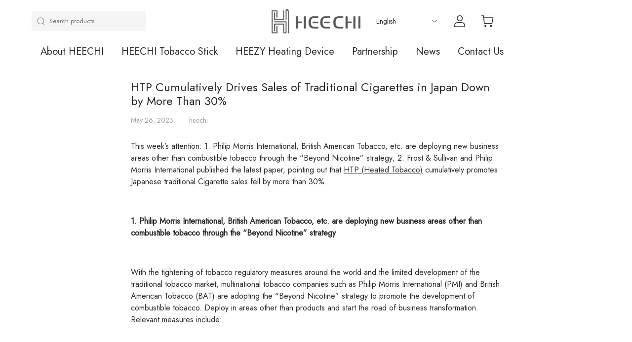

--- FILE ---
content_type: text/html; charset=UTF-8
request_url: https://heechi.myshoplaza.com/blog/htp-cumulatively-drives-sales-of-traditional-cigarettes-in-japan-down-by-more-than-30
body_size: 55892
content:
<!doctype html>
<html class="no-js" lang="en-US" >
  <head>
<!-- Begin SeaHorse start -->
<style spz-runtime>
/* runtime-start */[hidden]{display:none!important}.i-spzhtml-element{display:inline-block}[layout=nodisplay]:not(.i-spzhtml-element){display:none!important}.i-spzhtml-layout-fixed,[layout=fixed][width][height]:not(.i-spzhtml-layout-fixed){display:inline-block;position:relative}.i-spzhtml-layout-responsive,[layout=responsive][width][height]:not(.i-spzhtml-layout-responsive),[width][height][heights]:not([layout]):not(.i-spzhtml-layout-responsive),[width][height][sizes]:not(img):not([layout]):not(.i-spzhtml-layout-responsive){display:block;position:relative}.i-spzhtml-layout-intrinsic,[layout=intrinsic][width][height]:not(.i-spzhtml-layout-intrinsic){display:inline-block;max-width:100%;position:relative}[layout=intrinsic][width][height].i-spzhtml-layout-intrinsic .i-spzhtml-fill-content{min-width:auto;width:auto}.i-spzhtml-layout-intrinsic .i-spzhtml-sizer{max-width:100%}.i-spzhtml-intrinsic-sizer{display:block!important;max-width:100%}.i-spzhtml-layout-container,.i-spzhtml-layout-fixed-height,.i-spzhtml-layout-logic,[layout=container],[layout=fixed-height][height]:not(.i-spzhtml-layout-fixed-height),[layout=logic]{display:block;position:relative}.i-spzhtml-layout-fill,.i-spzhtml-layout-fill.i-spzhtml-notbuilt,[layout=fill]:not(.i-spzhtml-layout-fill){bottom:0;display:block;left:0;overflow:hidden!important;position:absolute;right:0;top:0}.i-spzhtml-layout-flex-item,[layout=flex-item]:not(.i-spzhtml-layout-flex-item){display:block;flex:1 1 auto;position:relative}.i-spzhtml-layout-size-defined{overflow:hidden!important}.i-spzhtml-layout-awaiting-size{bottom:auto!important;position:absolute!important;top:auto!important}i-spzhtml-sizer{display:block!important}@supports (aspect-ratio:1/1){i-spzhtml-sizer.i-spzhtml-disable-ar{display:none!important}}.i-spzhtml-fill-content{display:block;height:0;margin:auto;max-height:100%;max-width:100%;min-height:100%;min-width:100%;width:0}.i-spzhtml-layout-size-defined .i-spzhtml-fill-content{bottom:0;left:0;position:absolute;right:0;top:0}.i-spzhtml-replaced-content{border:none!important;padding:0!important}.i-spzhtml-unresolved{overflow:hidden!important;position:relative}.i-spzhtml-notbuilt,[layout]:not(.i-spzhtml-element):not([i-spzhtml-ssr]),[width][height][heights]:not([layout]):not(.i-spzhtml-element):not([i-spzhtml-ssr]),[width][height][sizes]:not(img):not([layout]):not(.i-spzhtml-element):not([i-spzhtml-ssr]){color:transparent!important;overflow:hidden!important;position:relative}.i-spzhtml-notbuilt:not(.i-spzhtml-layout-container):not([i-spzhtml-ssr])>*,[layout]:not([layout=container]):not(.i-spzhtml-element):not([i-spzhtml-ssr])>*,[width][height][heights]:not([layout]):not(.i-spzhtml-element):not([i-spzhtml-ssr])>*,[width][height][sizes]:not([layout]):not(.i-spzhtml-element):not([i-spzhtml-ssr])>*{display:none}[layout]:not([layout=container]):not(.i-spzhtml-element):not([i-spzhtml-ssr]),[layout]:not([layout=container]):not([manual]):not([i-spzhtml-ssr]).i-spzhtml-notbuilt,[width][height][heights]:not([layout]):not(.i-spzhtml-element):not([i-spzhtml-ssr]),[width][height][sizes]:not(img):not([layout]):not(.i-spzhtml-element):not([i-spzhtml-ssr]){color:transparent!important;line-height:0!important}spz-img:not(.i-spzhtml-element)[i-spzhtml-ssr]>img.i-spzhtml-fill-content{display:block}.i-spzhtml-ghost{visibility:hidden!important}.i-spzhtml-element>[placeholder],[layout]:not(.i-spzhtml-element)>[placeholder],[width][height][heights]:not([layout]):not(.i-spzhtml-element)>[placeholder],[width][height][sizes]:not([layout]):not(.i-spzhtml-element)>[placeholder]{display:block;line-height:normal}.i-spzhtml-element>[placeholder].hidden,.i-spzhtml-element>[placeholder].spz-hidden{visibility:hidden}.i-spzhtml-layout-container>[placeholder].hidden,.i-spzhtml-layout-container>[placeholder].spz-hidden{display:none}.i-spzhtml-layout-size-defined>[placeholder]{bottom:0!important;left:0!important;position:absolute!important;right:0!important;top:0!important;z-index:1}spz-img.i-spzhtml-ssr:not(.i-spzhtml-element)>[placeholder]{z-index:auto}.i-spzhtml-notbuilt>[placeholder]{display:block!important}template{display:none!important}[visible-when-invalid]:not(.visible),form [submit-error],form [submit-success],form [submitting]{display:none}[layout=intrinsic][i-spzhtml-unheight-layout] img{height:auto!important;position:relative!important;width:100%!important}html{overflow-x:hidden!important}html,html body{height:auto!important}html body{margin:0!important}body{text-size-adjust:100%}html.i-spzhtml-doc{touch-action:pan-y pinch-zoom}html.i-spzhtml-doc>body{overflow:visible!important;position:relative!important}.i-spzhtml-scroll-disabled{overflow-x:hidden!important;overflow-y:hidden!important}.i-spzhtml-carousel-scroll-disabled{touch-action:none;touch-action:pan-y}spz-list [role=loading]:not([pagination]),spz-list [role=loading]:not([scroll]),spz-list [role=slot]:not(.i-spzhtml-list-slot),spz-pagination>[role=arrow]{display:none}spz-carousel{display:flex!important}spz-img[layout=responsive][auto-fit]{width:100%}spz-accordion>section>:last-child{display:none!important}spz-accordion>section[expanded]>:last-child{display:block!important}spz-menu [spz-menu-root]{display:flex;flex-wrap:nowrap}spz-carousel:not([dom-mounted]) .i-spzhtml-slides-container>:not(.i-spzhtml-slide-item-show),spz-carousel:not([dom-mounted]) [next],spz-carousel:not([dom-mounted]) [pre],spz-carousel:not([dom-mounted]):not([i-spzhtml-ssr])>*{display:none}spz-carousel .i-spzhtml-slides-container{box-sizing:content-box;transform:translate(0);z-index:1}spz-carousel .i-spzhtml-slide-item,spz-carousel .i-spzhtml-slides-container{display:flex;height:100%;position:relative;transition-property:transform;width:100%}spz-carousel .i-spzhtml-slide-item{flex-shrink:0}spz-carousel .i-spzhtml-slide-item>*{overflow:hidden!important;width:100%}spz-carousel[effect=fade] .i-spzhtml-slides-container .i-spzhtml-slide-item{display:none;opacity:0}spz-carousel[effect=fade] .i-spzhtml-slides-container .i-spzhtml-slide-item-show{display:flex;opacity:1!important}.i-spzhtml-tab-panel:not([active]),spz-menu [spz-menu-submenu]{display:none}spz-menu>*{opacity:0;pointer-events:none}spz-menu[finish]>*{opacity:1!important;pointer-events:auto!important}spz-list[display-in-order] [role=listitem] spz-img img{opacity:0;transition:opacity .5s linear}spz-dropdown{display:none}spz-script{font-size:0}ljs-list [role=loading]:not([pagination]),ljs-list [role=loading]:not([scroll]),ljs-list [role=slot]:not(.i-spzhtml-list-slot),ljs-pagination>[role=arrow]{display:none}ljs-carousel{display:flex!important}ljs-img[layout=responsive][auto-fit]{width:100%}ljs-accordion>section>:last-child{display:none!important}ljs-accordion>section[expanded]>:last-child{display:block!important}[layout=container]:not(.i-spzhtml-built){color:inherit!important}ljs-menu [spz-menu-root]{display:flex;flex-wrap:nowrap}ljs-menu>*{opacity:0;pointer-events:none}ljs-menu[finish]>*{opacity:1!important;pointer-events:auto!important}ljs-list[display-in-order] [role=listitem] ljs-img img{opacity:0;transition:opacity .5s linear}ljs-script{font-size:0}ljs-img:not(.i-spzhtml-element)[i-spzhtml-ssr]>img.i-spzhtml-fill-content{display:block}ljs-img.i-spzhtml-ssr:not(.i-spzhtml-element)>[placeholder]{z-index:auto}ljs-carousel:not([dom-mounted]) .i-spzhtml-slides-container>:not(.i-spzhtml-slide-item-show),ljs-carousel:not([dom-mounted]) [next],ljs-carousel:not([dom-mounted]) [pre],ljs-carousel:not([dom-mounted]):not([i-spzhtml-ssr])>*{display:none}ljs-carousel .i-spzhtml-slides-container{box-sizing:content-box;transform:translate(0);z-index:1}ljs-carousel .i-spzhtml-slide-item,ljs-carousel .i-spzhtml-slides-container{display:flex;height:100%;position:relative;transition-property:transform;width:100%}ljs-carousel .i-spzhtml-slide-item{flex-shrink:0}ljs-carousel .i-spzhtml-slide-item>*{overflow:hidden!important;width:100%}ljs-carousel[effect=fade] .i-spzhtml-slides-container .i-spzhtml-slide-item{display:none;opacity:0}ljs-carousel[effect=fade] .i-spzhtml-slides-container .i-spzhtml-slide-item-show{display:flex;opacity:1!important}ljs-menu [spz-menu-submenu],ljs-tabs:not([finish]) [role=tabpanel],spz-tabs:not([finish]) [role=tabpanel]{display:none}ljs-text,spz-text{visibility:hidden}ljs-gallery>:not(:first-child),spz-gallery>:not(:first-child){display:none}ljs-gallery.i-spzhtml-built>:not(:first-child),spz-gallery.i-spzhtml-built>:not(:first-child){display:unset}/* runtime-end */
</style>
<script type="text/javascript">
/* env-start */!function(e){var t={};function n(r){if(t[r])return t[r].exports;var o=t[r]={i:r,l:!1,exports:{}};return e[r].call(o.exports,o,o.exports,n),o.l=!0,o.exports}n.m=e,n.c=t,n.d=function(e,t,r){n.o(e,t)||Object.defineProperty(e,t,{enumerable:!0,get:r})},n.r=function(e){"undefined"!=typeof Symbol&&Symbol.toStringTag&&Object.defineProperty(e,Symbol.toStringTag,{value:"Module"}),Object.defineProperty(e,"__esModule",{value:!0})},n.t=function(e,t){if(1&t&&(e=n(e)),8&t)return e;if(4&t&&"object"==typeof e&&e&&e.__esModule)return e;var r=Object.create(null);if(n.r(r),Object.defineProperty(r,"default",{enumerable:!0,value:e}),2&t&&"string"!=typeof e)for(var o in e)n.d(r,o,function(t){return e[t]}.bind(null,o));return r},n.n=function(e){var t=e&&e.__esModule?function(){return e.default}:function(){return e};return n.d(t,"a",t),t},n.o=function(e,t){return Object.prototype.hasOwnProperty.call(e,t)},n.p="/",n(n.s=7)}({7:function(e,t){window.seahorse_env={"flag_plugin_loader":"","v1_spz_version":"v1.0.86","v1_spz_tag":"v26.0.0"}}});/* env-end */
</script>
<!-- End SeaHorse start -->

    <meta charset="utf-8">
    <meta http-equiv="X-UA-Compatible" content="IE=edge,chrome=1">
    <meta name="viewport" content="width=device-width,initial-scale=1,minimum-scale=1,maximum-scale=1,user-scalable=no,viewport-fit=cover">
    <title>HTP Cumulatively Drives Sales of Traditional Cigarettes in Japan Down by More Than 30%</title>
    <meta name="keywords" content="HEECHI">
    <meta name="description" content="This weeks attention: 1. Philip Morris International, British American Tobacco, etc. are deploying new business areas other than combustible tobacco through the Beyond Nicotine strategy; 2. Frost  Sullivan and Philip Morris International published the latest paper, pointing out thatHTP (Heated Tobacco)cumulatively prom">
    <meta http-equiv="x-dns-prefetch-control" content="on">
    <link rel="dns-prefetch" href="//static.staticdj.com/">
    <link rel="preconnect" href="//static.staticdj.com/">
    <link rel="canonical" href="https://heechi.myshoplaza.com/blog/htp-cumulatively-drives-sales-of-traditional-cigarettes-in-japan-down-by-more-than-30">
    <link rel="shortcut icon" href="https://img.staticdj.com/d00c878df2f8e6e497712ae5e18910df.png">
    <meta name="theme-color" content="">
    <meta name="format-detection" content="telephone=no, email=no">
    <link href="https://fonts.gstatic.com/s/jost/v20/92zPtBhPNqw79Ij1E865zBUv7myjJTVFNIgun_HKOEp-Cw.woff2" as="font" type="font/woff2" crossorigin="anonymous" rel="preload">
    <link href="https://fonts.gstatic.com/s/jost/v20/92zPtBhPNqw79Ij1E865zBUv7myjJTVFNIgun_HKOEp-Cw.woff2" as="font" type="font/woff2" crossorigin="anonymous" rel="preload">
    








  
  
  
  
    
  


<meta property="og:site_name" content="HEECHI">
<meta property="og:url" content="https://heechi.myshoplaza.com/blog/htp-cumulatively-drives-sales-of-traditional-cigarettes-in-japan-down-by-more-than-30">
<meta property="og:title" content="HTP Cumulatively Drives Sales of Traditional Cigarettes in Japan Down by More Than 30%">
<meta property="og:type" content="article">
<meta property="og:description" content="">



  <meta property="og:image" content="http://img.staticdj.com/7aed313c2ef11f6f7f640181c71ef06c.jpg">
  <meta property="og:image:secure_url" content="https://img.staticdj.com/7aed313c2ef11f6f7f640181c71ef06c.jpg">
  <meta property="og:image:width" content="2500">
  <meta property="og:image:height" content="1667">
  <meta property="og:image:alt" content="">


<meta name="twitter:site" content="@">
<meta name="twitter:card" content="summary_large_image">
<meta name="twitter:title" content="HTP Cumulatively Drives Sales of Traditional Cigarettes in Japan Down by More Than 30%">
<meta name="twitter:description" content="">

    <style spz-boilerplate>body{-webkit-animation:-spz-start 8s steps(1,end) 0s 1 normal both;-moz-animation:-spz-start 8s steps(1,end) 0s 1 normal both;-ms-animation:-spz-start 8s steps(1,end) 0s 1 normal both;animation:-spz-start 8s steps(1,end) 0s 1 normal both}@-webkit-keyframes -spz-start{from{visibility:hidden}to{visibility:visible}}@-moz-keyframes -spz-start{from{visibility:hidden}to{visibility:visible}}@-ms-keyframes -spz-start{from{visibility:hidden}to{visibility:visible}}@-o-keyframes -spz-start{from{visibility:hidden}to{visibility:visible}}@keyframes -spz-start{from{visibility:hidden}to{visibility:visible}}</style><noscript><style spz-boilerplate>body{-webkit-animation:none;-moz-animation:none;-ms-animation:none;animation:none}</style></noscript>

<link href="//static.staticdj.com/cuttlefish/v1/spz.min.js" as="script" type="text/javascript" crossorigin="anonymous" rel="preload">

    


  






















<style>
  :root {
    --page-width-base: 1232px;
    --page-width: var(--page-width-base);
    --page-spacing: 16px;

    
      
    
      
    
      
    
      
    
      
        --type-text-font-size: 14px;
      
    
      
        --type-heading-font-size: 26px;
      
    
      
    
      
        --type-nav-font-size: 20px;
      
    
      
    
      
        --color-general-bg: #FFFFFF;
      
    
      
        --color-general-heading-text: rgba(41, 41, 41, 1);
      
    
      
        --color-product-title-text: #292929;
      
    
      
        --color-general-text: rgba(41, 41, 41, 1);
      
    
      
        --color-price-text: rgba(255, 255, 255, 1);
      
    
      
        --color-compare-at-price-text: #9F9F9F;
      
    
      
        --color-save-price-text: #E24E2D;
      
    
      
        --color-custom-label-text: #E75D32;
      
    
      
        --color-custom-label-bg: #FFF9F1;
      
    
      
        --color-btn-bg: #292929;
      
    
      
        --color-btn-text: #FFFFFF;
      
    
      
        --color-label-bg: rgba(198, 156, 109, 1);
      
    
      
        --color-sold-label-bg: #FFFFFF;
      
    
      
        --color-sold-label-text: #292929;
      
    
      
        --color-announcement-bg: #FFFFFF;
      
    
      
        --color-announcement-text: #000000;
      
    
      
        --color-cart-dot-bg: rgba(198, 156, 109, 1);
      
    
      
        --color-header-bg: #FFFFFF;
      
    
      
        --color-header-text: #292929;
      
    
      
        --color-header-search-bg: rgba(230, 230, 230, 0.4);
      
    
      
        --color-header-search-text: #292929;
      
    
      
        --color-header-search-btn-bg: #292929;
      
    
      
        --color-menu-bg: #F8F8F8;
      
    
      
        --color-menu-item-bg: #FFFFFF;
      
    
      
        --color-menu-item-text: #292929;
      
    
      
        --color-actived-menu-item-bg: rgba(198, 156, 109, 1);
      
    
      
        --color-footer-bg: rgba(40, 40, 40, 1);
      
    
      
        --color-footer-border: rgba(230, 230, 230, 0.1);
      
    
      
        --color-footer-text: rgba(255, 255, 255, 1);
      
    
      
        --color-newsletter-border: #E6E6E6;
      
    
      
        --color-newsletter-bg: #FFFFFF;
      
    
      
        --color-newsletter-text: #292929;
      
    
      
        --color-newsletter-btn-bg: #292929;
      
    
      
    
      
    
      
    
      
    
      
    
      
    
      
    
      
    
      
    
      
    
      
    
      
    
      
    
      
    
      
        --color-label-text: #FFFFFF;
      
    
      
        --color-cart-dot-text: #FFFFFF;
      
    
      
        --color-header-search-btn-text: #FFFFFF;
      
    
      
        --color-actived-menu-item-text: #FFFFFF;
      
    
      
        --color-newsletter-btn-text: #FFFFFF;
      
    
      
        --color-countdown-bg: rgba(248, 248, 248, 0.8);
      
    
      
        --color-countdown-time-text: #EA3F36;
      
    
      
    
      
    
      
    
      
    
      
    
      
    
      
    
      
    
      
    
      
    
      
    
      
    
      
    
      
    
      
    
      
    
      
    
      
    
      
    
      
    
      
    
      
    
      
    
      
    

    /* 颜色相关 */
    --color-body-bg: #FFFFFF;
    --color-product-title-text: #292929;
    --color-primary-btn-bg: #292929;
    --color-primary-btn-bg-10: rgba(41, 41, 41, 0.1);
    --color-primary-btn-text: #FFFFFF;

    --color-body-text: rgba(41, 41, 41, 1);
    --color-body-text-60: rgba(41, 41, 41, 0.6);
    --color-body-text-75: rgba(41, 41, 41, 0.75);
    --color-body-text-80: rgba(41, 41, 41, 0.8);
    --color-body-text-85: rgba(41, 41, 41, 0.85);
    --color-body-text-90: rgba(41, 41, 41, 0.9);

    --color-menu-item-text-70: rgba(41, 41, 41, 0.7);
    --color-menu-item-text-80: rgba(41, 41, 41, 0.8);
    --color-menu-item-text-90: rgba(41, 41, 41, 0.9);
    --color-actived-menu-item-bg: rgba(198, 156, 109, 1);
    --color-actived-menu-item-text: #FFFFFF;

    --color-header-search-text-50: rgba(41, 41, 41, 0.5);

    --color-header-text-70: rgba(41, 41, 41, 0.7);

    /* 边框颜色 */
    --color-border: #E6E6E6;
    --color-border-35: rgba(230, 230, 230, 0.35);
    --color-border-60: rgba(230, 230, 230, 0.6);

    /* 圆角 */
    --global-border-radius: 0px;
    --global-small-border-radius: 0px;
    --global-fixed-border-radius: 0px;
    --btn-border-radius: 0px;
    --btn-fixed-border-radius: 0px;

    /* 字体相关 */
    --font-body-family: Jost, sans-serif;
    --font-body-style: normal;
    --font-body-weight: 400;

    --font-heading-family: Jost, sans-serif;
    --font-heading-style: normal;
    --font-heading-weight: 400;

    /* 倒计时 */
    --color-countdown-bg: rgba(248, 248, 248, 0.8);
    --color-countdown-time-text: #EA3F36;

    /* mask */
    --color-mask-bg: rgba(0, 0, 0, 0.3);

    /* 提供给插件 */
    --breakpoint: 960;

    /* z-index */
    --z-index-dropdown: 1000;
    --z-index-sticky: 1020;
    --z-index-fixed: 1030;
    --z-index-modal-backdrop: 1040;
    --z-index-modal: 1050;
    --z-index-popover: 1060;
    --z-index-tooltip: 1070;
  }

  @media (min-width: 960px) {
    :root {
      --page-spacing: 40px;

      /* 圆角 */
      --global-border-radius: 0px;
      --global-small-border-radius: 0px;
    }
  }

  .type-text-font-family {
    font-family: var(--font-body-family);
    font-style: var(--font-body-style);
    font-weight: var(--font-body-weight);
  }

  .type-heading-font-family {
    font-family: var(--font-heading-family);
    font-style: var(--font-heading-style);
    font-weight: var(--font-heading-weight);
  }

  /* cyrillic */@font-face {  font-family: 'Jost';  font-style: normal;  font-weight: 400;  font-display: swap;  src: url(https://fonts.gstatic.com/s/jost/v20/92zPtBhPNqw79Ij1E865zBUv7myjJTVFNIgun_HKOEp-Cw.woff2) format('woff2');  unicode-range: U+0301, U+0400-045F, U+0490-0491, U+04B0-04B1, U+2116;}/* latin-ext */@font-face {  font-family: 'Jost';  font-style: normal;  font-weight: 400;  font-display: swap;  src: url(https://fonts.gstatic.com/s/jost/v20/92zPtBhPNqw79Ij1E865zBUv7myjJTVPNIgun_HKOEp-Cw.woff2) format('woff2');  unicode-range: U+0100-02BA, U+02BD-02C5, U+02C7-02CC, U+02CE-02D7, U+02DD-02FF, U+0304, U+0308, U+0329, U+1D00-1DBF, U+1E00-1E9F, U+1EF2-1EFF, U+2020, U+20A0-20AB, U+20AD-20C0, U+2113, U+2C60-2C7F, U+A720-A7FF;}/* latin */@font-face {  font-family: 'Jost';  font-style: normal;  font-weight: 400;  font-display: swap;  src: url(https://fonts.gstatic.com/s/jost/v20/92zPtBhPNqw79Ij1E865zBUv7myjJTVBNIgun_HKOEo.woff2) format('woff2');  unicode-range: U+0000-00FF, U+0131, U+0152-0153, U+02BB-02BC, U+02C6, U+02DA, U+02DC, U+0304, U+0308, U+0329, U+2000-206F, U+20AC, U+2122, U+2191, U+2193, U+2212, U+2215, U+FEFF, U+FFFD;}
  /* cyrillic */@font-face {  font-family: 'Jost';  font-style: normal;  font-weight: 400;  font-display: swap;  src: url(https://fonts.gstatic.com/s/jost/v20/92zPtBhPNqw79Ij1E865zBUv7myjJTVFNIgun_HKOEp-Cw.woff2) format('woff2');  unicode-range: U+0301, U+0400-045F, U+0490-0491, U+04B0-04B1, U+2116;}/* latin-ext */@font-face {  font-family: 'Jost';  font-style: normal;  font-weight: 400;  font-display: swap;  src: url(https://fonts.gstatic.com/s/jost/v20/92zPtBhPNqw79Ij1E865zBUv7myjJTVPNIgun_HKOEp-Cw.woff2) format('woff2');  unicode-range: U+0100-02BA, U+02BD-02C5, U+02C7-02CC, U+02CE-02D7, U+02DD-02FF, U+0304, U+0308, U+0329, U+1D00-1DBF, U+1E00-1E9F, U+1EF2-1EFF, U+2020, U+20A0-20AB, U+20AD-20C0, U+2113, U+2C60-2C7F, U+A720-A7FF;}/* latin */@font-face {  font-family: 'Jost';  font-style: normal;  font-weight: 400;  font-display: swap;  src: url(https://fonts.gstatic.com/s/jost/v20/92zPtBhPNqw79Ij1E865zBUv7myjJTVBNIgun_HKOEo.woff2) format('woff2');  unicode-range: U+0000-00FF, U+0131, U+0152-0153, U+02BB-02BC, U+02C6, U+02DA, U+02DC, U+0304, U+0308, U+0329, U+2000-206F, U+20AC, U+2122, U+2191, U+2193, U+2212, U+2215, U+FEFF, U+FFFD;}
</style>
    <style>
  html {
    -ms-text-size-adjust: 100%;
    -webkit-text-size-adjust: 100%;
    -webkit-font-smoothing: antialiased;
    -moz-osx-font-smoothing: grayscale;
    -webkit-tap-highlight-color: transparent;
  }

  body {
    padding-bottom: constant(safe-area-inset-bottom);
    padding-bottom: env(safe-area-inset-bottom);
    -webkit-tap-highlight-color: transparent;
  }

  *,
  :after,
  :before {
    box-sizing: border-box;
  }

  *:focus {
    outline: none;
  }

  /* Chrome, Safari, Edge, Opera */
  input::-webkit-outer-spin-button,
  input::-webkit-inner-spin-button {
    -webkit-appearance: none;
    margin: 0;
  }

  /* Firefox */
  input[type='number'] {
    -moz-appearance: textfield;
  }

  input[type='text'],
  input[type='email'],
  input[type='password'],
  input:not([type]),
  textarea {
    appearance: none;
    -webkit-appearance: none;
  }

  input,
  textarea,
  button,
  select {
    font-family: inherit;
    font-style: inherit;
    font-weight: inherit;
    font-size: inherit;
    color: var(--color-body-text);
  }

  input[type='button'],
  button,
  select,
  label {
    cursor: pointer;
  }

  /* theme base class */
  html body.nova {
    color: var(--color-body-text);
    font-size: var(--type-text-font-size);
    background-color: var(--color-body-bg);
  }

  body > .page_container{
    min-height: 100vh;
    display: flex;
    flex-direction: column;
  }
  body > .page_container > .main-content{
    margin-bottom: auto;
  }

  .page-container {
    max-width: var(--page-width);
    padding: 0 var(--page-spacing);
    margin: 0 auto;
  }

  @media (max-width: 959.98px) {
    .md\:page-container {
      max-width: var(--page-width);
      padding: 0 var(--page-spacing);
      margin: 0 auto;
    }
  }

  @media (min-width: 960px) {
    .lg\:page-container {
      max-width: var(--page-width);
      padding: 0 var(--page-spacing);
      margin: 0 auto;
    }
  }

  .clear {
    margin: 0;
    padding: 0;
    border: 0;
    outline: none;
    list-style: none;
    background-color: transparent;
  }

  [spz-if="false"],
  [hidden] {
    display: none !important;
  }

  /* title default style */

  .title-font {
    font-size: var(--type-heading-font-size);
    color: var(--color-general-heading-text);
  }

  @media (max-width: 959.98px) {
    .title-font {
      font-size: calc(var(--type-heading-font-size) * .8);
    }
  }

  .title-color{
    color: var(--color-general-heading-text);
  }
  .product-title-color {
    color: var(--color-product-title-text);
  }
  .text-color-8{
    color: var(--color-body-text-80);
  }

  /* Border Radius */
  .rounded-global {
    border-radius: var(--global-border-radius);
  }

  .rounded-global-small {
    border-radius: var(--global-small-border-radius);
  }

  .rounded-global-fixed {
    border-radius: var(--global-fixed-border-radius);
  }

  .rounded-btn {
    border-radius: var(--btn-border-radius);
  }

  .rounded-btn-fixed {
    border-radius: var(--btn-fixed-border-radius);
  }
  .rounded-\[1px\] {
    border-radius: 1px;
  }

  /* Button */
  .button-primary {
    font-weight: bold;
    text-align: center;
    border: 1px solid transparent;
    color: var(--color-primary-btn-text);
    border-radius: var(--btn-border-radius);
    background-color: var(--color-primary-btn-bg);
    transition: all .3s cubic-bezier(.4, 0, .2, 1);
    cursor: pointer;
  }

  .button-secondary {
    color: var(--color-body-text);
    background-color: transparent;
    border: 1px solid var(--color-border);
    border-radius: var(--btn-border-radius);
    transition: all .3s cubic-bezier(.4, 0, .2, 1);
    cursor: pointer;
  }

  /* Select */
  .secondary-select {
    cursor: pointer;
    -webkit-appearance: none;
    -moz-appearance: none;
    appearance: none;
    border-width: 1px;
    border-style: solid;
    border-color: rgba(230, 230, 230, 1);
    background-color: transparent;
    color: var(--color-body-text);
  }

  @media (min-width: 960px) {
    .button-primary:hover {
      background-color: var(--color-cart-dot-bg);
    }

    .button-secondary:hover {
      color: var(--color-primary-btn-text);
      border-color: var(--color-primary-btn-bg);
      background-color: var(--color-primary-btn-bg);
    }
  }

  /* line-clamp-* */
  .line-clamp-1 {
    overflow: hidden;
    text-overflow: ellipsis;
    white-space: nowrap;
  }

  .line-clamp-2 {
    overflow: hidden;
    display: -webkit-box;
    -webkit-line-clamp: 2;
    -webkit-box-orient: vertical;
    word-break: break-all;
  }

  .hide-scrollbar {
    -ms-overflow-style: none;
    scrollbar-width: none;
  }

  .hide-scrollbar::-webkit-scrollbar,
  .hide-scrollbar ::-webkit-scrollbar {
    display: none;
  }

  .break-words {
    overflow-wrap: break-word;
    word-break: break-word;
  }
  /* mce */
  .mce-content p:first-child {
    margin-top: 0;
  }
  .mce-content p:last-child {
    margin-bottom: 0;
  }
  .mce-content img + img,
  .mce-content spz-img + spz-img {
    margin-top: 30px;
  }
  .mce-content spz-img {
    max-width: 100% !important;
  }
  .mce-content table {
    max-width: 100%;
    border-collapse: collapse;
  }
  .mce-content table td,
  .mce-content table th {
    padding: 8px;
    border: 1px solid #e6e6e6;
  }
  .mce-content iframe {
    max-width: 100%;
  }
  .mce-content blockquote {
    margin: 1em 40px;
  }
  .mce-content a {
    color: inherit;
    word-break: break-all;
  }

  /* loading */
  @keyframes spinning {
    from {
      -webkit-transform: rotate(0deg);
      transform: rotate(0deg);
    }

    to {
      -webkit-transform: rotate(1turn);
      transform: rotate(1turn);
    }
  }

  spz-loading {
    background: rgba(0, 0, 0, 0.3);
  }

  @keyframes rotate {
    0% {
      -webkit-transform: rotate(0deg);
      transform: rotate(0deg)
    }
    to {
      -webkit-transform: rotate(1turn);
      transform: rotate(1turn)
    }
  }

  spz-loading .loading-inner {
    border-radius: 50%;
    border-top: 3px solid transparent;
    border-left: 3px solid transparent;
    border-right: 3px solid transparent;
    width: 26px;
    height: 26px;
    border: 3px solid #fff;
    -webkit-animation: rotate .8s ease infinite;
    animation: rotate .8s ease infinite;
    border-bottom-color: #fff;
    border-top-color: transparent;
    border-left-color: transparent;
    border-right-color: transparent;
  }

  .loading{
    --loading-show: flex !important;
    --loading-hide: none !important;
  }

  .loading[show]{
    display: var(--loading-show);
  }

  .loading[hide]{
    display: var(--loading-hide);
  }

  .loading[has-full-mask]{
    position: fixed;
    top: 0;
    bottom: 0;
    right: 0;
    left: 0;
    background: var(--color-mask-bg);
    z-index: var(--z-index-modal-backdrop);
  }

  .loading-bounce {
    width: 26px;
    height: 26px;
    border-radius: 50%;
    border: 3px solid transparent;
    border-bottom-color: #fff;
    animation: spinning .8s ease infinite;
    -webkit-animation: spinning .8s ease infinite;
  }

   /* spz-carousel button */
  spz-carousel .spz-carousel-button {
    display: flex;
    align-items: center;
    justify-content: center;
    width: 44px;
    height: 44px;
    border-radius: 100%;
    box-shadow: 4px 4px 16px rgba(18, 27, 23, 0.04);
    background-color: rgba(255, 255, 255, 1);
    cursor: pointer;
    opacity: 0 !important;
    transition: opacity 300ms cubic-bezier(0.455, 0.03, 0.515, 0.955);
  }

  @media (min-width: 960px) {
    spz-carousel:hover .spz-carousel-button {
      opacity: 1 !important;
    }
  }

  spz-carousel .spz-carousel-button-prev > svg {
    transform: rotate(-90deg);
  }

  spz-carousel .spz-carousel-button-next > svg {
    transform: rotate(90deg);
  }

  .button-primary[loading],
  .button-secondary[loading] {
    pointer-events: none;
  }

  .button-primary[loading] [role="content"],
  .button-secondary[loading] [role="content"],
  .button-primary:not([loading]) .loading,
  .button-secondary:not([loading]) .loading {
    opacity: 0;
  }

  .button-primary[loading] .loading,
  .button-secondary[loading] .loading {
    opacity: 1;
  }

  /* discount style */
  .discount_gift_content {
    display: inline-flex;
    align-items: center;
    padding: 4px;
    color: #EB391B;
    background-color: rgba(235, 57, 27, 0.1);
    border-radius: 2px;
  }
  .discount_gift_content .discount__gift_lan {
    margin-left: 2px;
  }

  
</style>










<style>
  

  .page_container {
    padding-top: 0px;
    padding-right: 0px;
    padding-bottom: 0px;
    padding-left: 0px;
  }

  @media (min-width: 960px) {
    .page_container {
      padding-top: 0px;
      padding-right: 0px;
      padding-bottom: 0px;
      padding-left: 0px;
    }
  }
</style>
<style>
  /* position, display, width, height */
  .uppercase { text-transform: uppercase; }
  .\!static { position: static; }
  .relative { position: relative; }
  .absolute { position: absolute; }
  .sticky { position: sticky; }
  /* top left right bottom */
  .top-0 { top: 0; }
  .top-1\/2 { top: 50%; }
  .bottom-0 { bottom: 0; }
  .bottom-3 { bottom: 12px;}
  .bottom-5 { bottom: 20px; }
  .-bottom-5 { bottom: -20px }
  .inset-0 { top: 0; left: 0; right: 0; bottom: 0; }
  .inset-x-\[-22px\] { left: -22px; right: -22px; }
  .-inset-y-5 { top: -20px; bottom: -20px; }

  .block { display: block; }
  .inline-block { display: inline-block; }
  .inline-flex { display: inline-flex; }
  .flex { display: flex; }
  .flex-1 { flex: 1; }
  .flex-col { flex-direction: column; }
  .items-end { align-items: flex-end; }
  .items-center { align-items: center; }
  .items-start { align-items: flex-start; }
  .justify-end { justify-content: flex-end; }
  .justify-center { justify-content: center; }
  .justify-between { justify-content: space-between; }
  .flex-center{ display: flex; align-items: center; justify-content: center; }
  .flex-grow { flex-grow: 1; }
  .flex-shrink-0 { flex-shrink: 0; }
  .flex-wrap { flex-wrap: wrap; }
  .flex-1 { flex: 1; }
  .hidden { display: none; }
  .\!hidden { display: none !important; }
  .empty-hidden:empty{ display: none; }

  .max-w-full { max-width: 100%; }
  .max-w-\[300px\] { max-width: 300px; }

  .w-full { width: 100%; }
  .w-10 { width: 40px; }
  .w-11 { width: 44px; }
  .h-full { height: 100%; }
  .h-11 { width: 44px; }
  .h-14 { height: 56px;}


  /* margin, padding */
  .m-0 { margin: 0; }
  .-mt-3 { margin-top: -12px; }
  .mt-0\.5 { margin-top: 2px; }
  .mt-0 { margin-top: 0; }
  .mt-1 { margin-top: 4px; }
  .mt-1\.5 { margin-top: 6px; }
  .mt-2 { margin-top: 8px; }
  .mt-3 { margin-top: 12px; }
  .mt-4 { margin-top: 16px; }
  .mt-5 { margin-top: 20px; }
  .mt-6 { margin-top: 24px; }
  .mt-7 { margin-top: 28px; }
  .mt-8 { margin-top: 32px; }
  .mt-9 { margin-top: 36px; }
  .mt-10 { margin-top: 40px; }

  .mb-1 { margin-bottom: 4px; }
  .mb-3 { margin-bottom: 12px; }
  .mb-4 { margin-bottom: 16px; }
  .mb-5 { margin-bottom: 20px; }
  .mb-6 { margin-bottom: 24px; }
  .mb-8 { margin-bottom: 32px; }
  .mx-auto { margin-left: auto; margin-right: auto; }
  .mx-0 { margin-left: 0; margin-right: 0; }
  .mx-5 { margin-left: 20px; margin-right: 20px; }
  .my-1 { margin-top: 4px; margin-bottom: 4px; }
  .my-6 { margin-top: 24px; margin-bottom: 24px; }
  .my-10 { margin-top: 40px; margin-bottom: 40px; }
  .my-14 { margin-top: 56px; margin-bottom: 56px; }

  .p-0 { padding: 0; }
  .p-2 { padding: 8px; }
  .p-3 { padding: 12px; }
  .p-4 { padding: 16px; }
  .p-6 { padding: 24px; }
  .p-8 { padding: 32px; }
  .p-\[15px\] { padding: 15px; }
  .px-2 { padding-left: 8px; padding-right: 8px; }
  .px-3 { padding-left: 12px; padding-right: 12px; }
  .px-4 { padding-left: 16px; padding-right: 16px; }
  .px-5 { padding-left: 20px; padding-right: 20px; }
  .px-6 { padding-left: 24px; padding-right: 24px; }
  .px-10 { padding-left: 40px; padding-right: 40px; }
  .px-\[18px\] { padding-left: 18px; padding-right: 18px; }
  .px-\[22px\] { padding-left: 22px; padding-right: 22px; }
  .py-\[10px\] { padding-top: 10px; padding-bottom: 10px; }

  .py-0 { padding-top: 0; padding-bottom: 0; }
  .py-1 { padding-top: 4px; padding-bottom: 4px; }
  .py-2 { padding-top: 8px; padding-bottom: 8px; }
  .py-3 { padding-top: 12px; padding-bottom: 12px; }
  .py-4 { padding-top: 16px; padding-bottom: 16px; }
  .py-5 { padding-top: 20px; padding-bottom: 20px; }
  .py-6 { padding-top: 24px; padding-bottom: 24px; }
  .py-8 { padding-top: 32px; padding-bottom: 32px; }
  .py-12 { padding-top: 48px; padding-bottom: 48px; }
  .pt-2 { padding-top: 8px; }
  .pt-3 { padding-top: 12px; }
  .pt-4 { padding-top: 16px; }
  .pt-5 { padding-top: 20px; }
  .pt-6 { padding-top: 24px; }
  .pt-10 { padding-top: 40px; }
  .pt-12 { padding-top: 48px; }
  .pt-6 { padding-top: 24px; }
  .pb-1 { padding-bottom: 4px; }
  .pb-2 { padding-bottom: 8px; }
  .pb-3 { padding-bottom: 12px; }
  .pb-4 { padding-bottom: 16px; }
  .pb-8 { padding-bottom: 32px; }
  .pb-full { padding-bottom: 100%; }

  /* Typography */
  .body-minus-2 { font-size: calc(var(--type-text-font-size) - 2px); }
  .body-minus-1 { font-size: calc(var(--type-text-font-size) - 1px); }
  .body-plus-1 { font-size: calc(var(--type-text-font-size) + 1px); }
  .body-plus-2 { font-size: calc(var(--type-text-font-size) + 2px); }
  .body-plus-3 { font-size: calc(var(--type-text-font-size) + 3px); }
  .body-plus-4 { font-size: calc(var(--type-text-font-size) + 4px); }
  .body-plus-6 { font-size: calc(var(--type-text-font-size) + 6px); }
  .text-2xl { font-size: 24px; line-height: 28px; }
  .text-xs { font-size: 12px; line-height: 16px; }
  .text-sm { font-size: 14px; line-height: 20px; }
  .text-base { font-size: 16px; line-height: 24px; }
  .text-lg { font-size: 18px; line-height: 28px; }
  .text-0 { font-size: 0; }
  .text-5 { font-size: 20px; }
  .text-6 { font-size: 24px; }
  .text-8 { font-size: 32px; }

  .text-inherit { color: inherit; }
  .text-center { text-align: center; }
  .text-current{ color:currentColor }
  .text-btn-bg { color: var(--color-primary-btn-bg); }

  .text-white { color: rgba(255,255,255,1); }
  .text-compare-at-price-color { color:var(--color-compare-at-price-text); }
  .bg-btn-text-color { background-color: var(--color-primary-btn-text); }

  .font-normal { font-weight: 400; }
  .font-medium { font-weight: 500; }
  .font-semibold { font-weight: 600; }
  .font-bold { font-weight: 700; }

  .leading-none { line-height: 1; }
  .leading-1\.1 { line-height: 1.1; }
  .leading-1\.2 { line-height: 1.2; }
  .leading-1\.25 { line-height: 1.25; }
  .leading-1\.3 { line-height: 1.3; }
  .leading-1\.4 { line-height: 1.4; }
  .leading-1\.5 { line-height: 1.5; }
  .leading-1\.7 { line-height: 1.7; }

  .break-all { word-break: break-all; }

  .whitespace-nowrap { white-space: nowrap; }

  .overflow-hidden { overflow: hidden; }
  .overflow-x-hidden { overflow-x: hidden; }
  .overflow-x-auto { overflow-x: auto; }
  .overflow-y-hidden { overflow-y: hidden; }
  .overflow-y-auto { overflow-y: auto; }

  .underline { text-decoration: underline; }
  .no-underline { text-decoration-line: none; }
  .appearance-none {
    -webkit-appearance: none;
    -moz-appearance: none;
    appearance: none;
  }

  /* Color */
  .color-body { color: var(--color-body-text); }
  .color-heading { color: var(--color-general-heading-text)};
  .color-price { color: var(--color-price-text); }
  .color-save-price { color: var(--color-save-price-text); }
  .color-compare-price { color: var(--color-compare-at-price-text); }
  .color-text-default { color: #9F9F9F; }
  .color-custom-label-text {color: var(--color-custom-label-text);}

  /* Background */
  .bg-custom-label {background-color: var(--color-custom-label-bg);}
  .bg-color-body {background-color: var(--color-body-bg);}
  .color-body-text { color: var(--color-body-text); }

  /* Border Radius */
  .rounded-sm { border-radius: 2px; }
  .rounded { border-radius: 4px; }
  .rounded-full { border-radius: 9999px; }

  /* Border */
  .border-none { border-style: none; }
  .border { border: 1px solid var(--color-border); }
  .border-t { border-top: 1px solid var(--color-border); }
  .border-b { border-bottom: 1px solid var(--color-border); }
  .border-solid { border-style: solid; }
  .\!border-none { border-style: none !important; }
  .border-t { border-top-width: 1px; }
  .border-0 { border-width: 0; }
  .border-t-0 { border-top-width: 0;}
  .border-\[\#e6e6e6\] { border-color: rgba(230,230,230,1); }
  .placeholder-svg {
    position: relative;
  }

  .placeholder-svg > svg {
    width: 100%;
    height: 100%;
    top: 0;
    right: 0;
    bottom: 0;
    left: 0;
    fill: #c0c0c0;
    background-color: #eee;
  }

  /* z-index */
  .z-1 { z-index: 1; }
  .z-10 { z-index: 10; }
  .z-20 { z-index: 20; }
  .z-50 { z-index: 50; }
  .-z-1 { z-index: -1; }

  /* .z-dropdown { z-index: 1000; } */

  /* Object */
  .object-contain { -o-object-fit: contain; object-fit: contain; }
  .object-cover { -o-object-fit: cover; object-fit: cover; }

  /* opacity */
  .opacity-0 { opacity: 0; }
  .opacity-\[18\%\] { opacity: 18%; }
  .opacity-60 { opacity: .6; }

  .opacity-70 { opacity: .7; }
  .opacity-75{ opacity: .75; }

  .group-hover\:opacity-100 { opacity: 1; }

  /* text decoration */
  .line-through { text-decoration: line-through; }

  /* Other */
  .cursor-pointer { cursor: pointer; }
  .pointer-events-none { pointer-events: none; }
  .pointer-events-auto { pointer-events: auto; }

  /* svg */
  .fill-svg { fill: silver; }
  .bg-svg { background-color: rgba(238, 238, 238, 1); }
  .bg-black { background-color: rgba(0,0,0,1); }
  .bg-white { background-color: rgba(255,255,255,1); }
  /* grid */
  .grid { display: grid; }
  .grid-cols-1 { grid-template-columns: repeat(1, minmax(0, 1fr)); }
  .grid-cols-2 { grid-template-columns: repeat(2, minmax(0, 1fr)); }
  .grid-cols-3 { grid-template-columns: repeat(3, minmax(0, 1fr)); }
  .grid-cols-4 { grid-template-columns: repeat(4, minmax(0, 1fr)); }
  .grid-cols-5 { grid-template-columns: repeat(5, minmax(0, 1fr)); }
  .grid-cols-6 { grid-template-columns: repeat(6, minmax(0, 1fr)); }
  .grid-cols-7 { grid-template-columns: repeat(7, minmax(0, 1fr)); }
  .grid-cols-8 { grid-template-columns: repeat(8, minmax(0, 1fr)); }
  .grid-cols-9 { grid-template-columns: repeat(9, minmax(0, 1fr)); }
  .grid-cols-10 { grid-template-columns: repeat(10, minmax(0, 1fr)); }

  .gap-3 { gap: 12px; }
  .gap-4 { gap: 16px; }
  .gap-x-4 { column-gap: 16px; }
  .gap-x-6 { column-gap: 24px; }
  .gap-x-10 { column-gap: 40px; }
  .gap-y-4 { row-gap: 16px; }
  .gap-y-5 { row-gap: 20px; }
  .gap-y-6 { row-gap: 24px; }
  .gap-y-11 { row-gap: 44px; }

  .truncate{ overflow: hidden; text-overflow: ellipsis; white-space: nowrap; }

  /* btn */
  .primary-btn { cursor: pointer; border-width: 1px; border-style: solid; border-color: transparent; background-color: var(--color-primary-btn-bg); text-align: center; color: var(--color-primary-btn-text); }
  .primary-btn:hover { background-color: var(--color-cart-dot-bg); }
  .secondary-btn{ cursor: pointer; border-width: 1px; border-style: solid; border-color: rgba(230,230,230,1); background-color: transparent; color: var(--color-body-text);}
  .secondary-btn:hover{ border-color: var(--color-primary-btn-bg); background-color: var(--color-primary-btn-bg); color: var(--color-primary-btn-text); }

  .rounded-btn { border-radius: var(--btn-border-radius); }

  /* last */
  .last\:mb-0:last-child { margin-bottom: 0; }

  /* transform */
  .-translate-y-1\/2 { transform: var(-50%); }

  /* box */
  .box-border { box-sizing: border-box; }

  /* ul li */
  .list-none { list-style-type: none; }

  
    .left-0 { left: 0; }
    .left-1\/2 { left: 50%; }
    .left-3 { left: 12px; }
    .right-0 { right: 0; }
    .right-3 { right: 12px; }
    .right-4 { right: 16px; }
    .right-8 { right: 32px; }
    .mr-\[6px\] { margin-right: 6px; }
    .ml-auto { margin-left: auto; }
    .-ml-3 { margin-left: -12px; }
    .ml-1 { margin-left: 4px; }
    .ml-2 { margin-left: 8px; }
    .ml-3 { margin-left: 12px; }
    .ml-4 { margin-left: 16px; }
    .ml-5 { margin-left: 20px; }
    .ml-6 { margin-left: 24px; }
    .ml-7 { margin-left: 28px; }
    .mr-1 { margin-right: 4px; }
    .mr-2 { margin-right: 8px; }
    .mr-3 { margin-right: 12px; }
    .mr-4 { margin-right: 16px; }
    .mr-5 { margin-right: 20px; }
    .pl-2 { padding-left: 8px; }
    .pl-3 { padding-left: 12px; }
    .pr-3 { padding-right: 12px; }
    .text-left { text-align: left; }
    .text-right { text-align: right; }
    .rotate-90 { transform: rotate(90deg); }
    .rotate--90 { transform: rotate(-90deg); }
    .rotate-180 { transform: rotate(180deg); }
    .-translate-x-1\/2 { transform: translateX(-50%); }
  

  @media (max-width: 959.98px) {
    .md\:hidden { display: none !important; }
    .md\:flex { display: flex; }
    .md\:flex-row-reverse { flex-direction: row-reverse; }
    .md\:flex-col-reverse { flex-direction: column-reverse; }
    .md\:flex-1 { flex: 1; }
    .md\:flex-col { flex-direction: column; }
    .md\:justify-end { justify-content: flex-end; }
    .md\:justify-center { justify-content: center; }
    .md\:justify-between { justify-content: space-between; }
    .md\:items-center { align-items: center; }
    .md\:shrink-0 { flex-shrink: 0; }

    .md\:w-full { width: 100%; }

    .md\:mt-4 { margin-top: 16px; }
    .md\:mt-5 { margin-top: 20px; }
    .md\:mt-6 { margin-top: 24px; }
    .md\:mt-9 { margin-top: 36px; }
    .md\:mb-3 { margin-bottom: 13px; }
    .md\:mb-4 { margin-bottom: 16px; }
    .md\:mb-5 { margin-bottom: 20px; }
    .md\:mx-4 { margin-left: 16px; margin-right: 16px; }

    .md\:pb-0 { padding-bottom: 0; }
    .md\:px-8 { padding-left: 32px; padding-right: 32px; }
    .md\:px-4 { padding-left: 16px; padding-right: 16px; }
    .md\:pt-6 { padding-top: 24px; }
    .md\:pt-4 { padding-top: 16px; }
    .md\:pt-2 { padding-top: 8px; }
    .md\:pt-10 { padding-top: 40px; }
    .md\:pb-5 { padding-bottom: 20px; }
    .md\:pb-6 { padding-bottom: 24px; }
    .md\:py-3 { padding-top: 12px; padding-bottom: 12px; }
    .md\:order-1 { order: 1; }
    .md\:order-2 { order: 2; }

    .md\:body-minus-2 { font-size: calc(var(--type-text-font-size) - 2px); }
    .md\:body-plus-1 { font-size: calc(var(--type-text-font-size) + 1px); }
    .md\:text-base { font-size: 16px; line-height: 24px; }
    .md\:text-xs { font-size: 12px; line-height: 16px; }
    .md\:text-sm { font-size: 14px; line-height: 20px; }
    .md\:text-center { text-align: center; }

    .md\:border-t { border-top: 1px solid var(--color-border); }
    .md\:pb-full { padding-bottom: 100%; }
    .md\:pt-\[30px\] { padding-top: 30px; }
    .md\:pb-\[54px\] { padding-bottom: 54px; }
    .md\:p-\[30px\] { padding: 30px; }

    .md\:gap-x-4 { column-gap: 16px; }
    .md\:gap-y-6 { row-gap: 24px; }
    .md\:grid-cols-2 { grid-template-columns: repeat(2, minmax(0, 1fr)); }

    .md\:overflow-x-scroll { overflow: scroll; }
    .md\:w-2\/3 { width: 66.67%; }
    .md\:truncate { overflow: hidden; text-overflow: ellipsis; white-space: nowrap; }
  }

  @media (min-width: 960px) {
    .lg\:hidden { display: none !important; }
    .lg\:flex { display: flex; }
    .lg\:flex-wrap { flex-wrap: wrap; }
    .lg\:flex-row-reverse { flex-direction: row-reverse; }
    .lg\:flex-col-reverse { flex-direction: column-reverse; }
    .lg\:flex-1 { flex: 1; }
    .lg\:flex-col { flex-direction: column; }
    .lg\:items-center { align-items: center; }
    .lg\:justify-end { justify-content: flex-end; }
    .lg\:justify-center { justify-content: center; }
    .lg\:justify-between { justify-content: space-between; }
    .lg\:shrink-0 { flex-shrink: 0; }

    .lg\:w-full { width: 100%; }
    .lg\:h-full { height: 100%; }
    .lg\:w-1\/2 { width: 50%; }

    .lg\:mx-8 { margin-left: 32px; margin-right: 32px; }
    .lg\:mt-2 { margin-top: 8px; }
    .lg\:mt-3 { margin-top: 12px; }
    .lg\:mt-4 { margin-top: 16px; }
    .lg\:mt-5 { margin-top: 20px; }
    .lg\:mt-6 { margin-top: 24px; }
    .lg\:mt-7 { margin-top: 28px; }
    .lg\:mt-8 { margin-top: 32px; }
    .lg\:mt-9 { margin-top: 36px; }
    .lg\:mt-10 { margin-top: 40px; }
    .lg\:mt-84 { margin-top: 84px; }
    .lg\:mb-3 { margin-bottom: 12px; }
    .lg\:mb-4 { margin-bottom: 16px; }
    .lg\:mb-5 { margin-bottom: 20px; }
    .lg\:mb-7 { margin-bottom: 28px; }
    .lg\:mb-15 { margin-bottom: 60px; }

    .lg\:p-4 { padding: 16px; }
    .lg\:p-8 { padding: 32px; }
    .lg\:px-3 { padding-left: 12px; padding-right: 12px; }
    .lg\:px-5 { padding-left: 20px; padding-right: 20px; }
    .lg\:px-6 { padding-left: 24px; padding-right: 24px; }
    .lg\:px-8 { padding-left: 32px; padding-right: 32px; }
    .lg\:px-12 { padding-left: 48px; padding-right: 48px; }
    .lg\:px-20 { padding-left: 80px; padding-right: 80px; }

    .lg\:px-10 { padding-left: 40px; padding-right: 40px; }
    .lg\:py-5 { padding-top: 20px; padding-bottom: 20px; }
    .lg\:py-6 { padding-top: 24px; padding-bottom: 24px; }
    .lg\:py-7 { padding-top: 28px; padding-bottom: 28px; }
    .lg\:py-8 { padding-top: 32px; padding-bottom: 32px; }
    .lg\:py-15 { padding-top: 60px; padding-bottom: 60px; }
    .lg\:py-20 {padding-top: 80px; padding-bottom: 80px; }
    .lg\:pt-1 { padding-top: 4px; }
    .lg\:pt-3 { padding-top: 12px; }
    .lg\:pt-5 { padding-top: 20px; }
    .lg\:pt-6 { padding-top: 24px; }
    .lg\:pt-8 { padding-top: 32px; }
    .lg\:pt-9 { padding-top: 36px; }
    .lg\:pt-10 { padding-top: 40px; }
    .lg\:pt-15 { padding-top: 60px; }
    .lg\:pt-11 { padding-top: 44px; }
    .lg\:pb-6 { padding-bottom: 24px; }
    .lg\:pb-8 { padding-bottom: 32px; }
    .lg\:pb-9 { padding-bottom: 36px; }
    .lg\:pb-13 { padding-bottom: 52px; }
    .lg\:px-\[98px\] { padding-left: 98px; padding-right: 98px; }

    .lg\:max-w-full{ max-width: 100%;}

    .lg\:body-plus-1 { font-size: calc(var(--type-text-font-size) + 1px); }
    .lg\:body-plus-2 { font-size: calc(var(--type-text-font-size) + 2px); }
    .lg\:body-plus-4 { font-size: calc(var(--type-text-font-size) + 4px); }
    .lg\:text-7 { font-size: 28px; }
    .lg\:text-sm { font-size: 14px; line-height: 20px; }
    .lg\:text-base { font-size: 16px; line-height: 24px; }
    .lg\:text-xl { font-size: 20px; line-height: 24px; }
    .lg\:text-2xl { font-size: 24px; line-height: 28px; }
    .lg\:text-3xl { font-size: 28px; line-height: 32px; }

    .lg\:color-text-default { color: #9F9F9F; }

    .lg\:border { border: 1px solid var(--color-border); }

    .lg\:leading-1\.2 { line-height: 1.2; }

    .lg\:grid-cols-1 { grid-template-columns: repeat(1, minmax(0, 1fr)); }
    .lg\:grid-cols-2 { grid-template-columns: repeat(2, minmax(0, 1fr)); }
    .lg\:grid-cols-3 { grid-template-columns: repeat(3, minmax(0, 1fr)); }
    .lg\:grid-cols-4 { grid-template-columns: repeat(4, minmax(0, 1fr)); }
    .lg\:grid-cols-5 { grid-template-columns: repeat(5, minmax(0, 1fr)); }
    .lg\:grid-cols-6 { grid-template-columns: repeat(6, minmax(0, 1fr)); }
    .lg\:gap-x-10 { column-gap: 40px; }
    .lg\:gap-y-11 { row-gap: 44px; }

    .lg\:gap-3 { gap: 12px; }
    .lg\:gap-4 { gap: 16px; }
    .lg\:gap-6 { gap: 24px; }
    .lg\:gap-y-4 { row-gap: 16px; }
    .lg\:gap-y-5 { row-gap: 20px; }
    .lg\:gap-y-6 { row-gap: 24px; }
    .lg\:gap-y-11 { row-gap: 44px; }
    .lg\:gap-x-4 { column-gap: 16px; }
    .lg\:gap-x-6 { column-gap: 24px; }
    .lg\:gap-x-10 { column-gap: 40px; }

    .lg\:inset-0 { top: 0; right: 0; bottom: 0; left: 0; }

    .lg\:bottom-4 { bottom: 16px; }
    .lg\:bottom-5 { bottom: 20px; }

    .lg\:overflow-hidden { overflow: hidden; }

     /* box */
    .lg\:box-border { box-sizing: border-box; }

    .lg\:hover\:border-btn-bg:hover:hover { border-color: var(--color-primary-btn-bg); }
    .lg\:hover\:bg-btn-bg:hover { background-color: var(--color-primary-btn-bg); }
    .lg\:hover\:text-btn-text-color:hover {color: var(--color-primary-btn-text); }
    .lg\:hover\:shadow-image:hover { box-shadow: 0 3px 10px 1px rgba(0, 0, 0, 0.1); }
    .lg\:order-1 { order: 1; }
    .lg\:order-2 { order: 2; }
  }
  
    @media (max-width: 959.98px) {
      .md\:ml-4 { margin-left: 16px; }
      .md\:pr-4 { padding-right: 16px; }
      .md\:pl-4 { padding-left: 16px; }
      .md\:rounded-l-none { border-top-left-radius: 0; border-bottom-left-radius: 0; }
    }
    @media (min-width: 960px) {
      .lg\:ml-auto { margin-left: auto; }
      .lg\:ml-1 { margin-left: 4px; }
      .lg\:ml-4 { margin-left: 16px; }
      .lg\:ml-8 { margin-left: 32px; }
      .lg\:ml-10 { margin-left: 40px; }
      .lg\:mr-0 { margin-right: 0; }
      .lg\:mr-4 { margin-right: 16px; }
      .lg\:mr-5 { margin-right: 20px; }
      .lg\:pr-10{ padding-right: 40px; }
      .lg\:pl-10{ padding-left: 40px; }
      .lg\:pl-\[42px\] { padding-left: 42px; }
      .lg\:border-l { border-left: 1px solid var(--color-border); }
      .lg\:border-r { border-right: 1px solid var(--color-border); }
      .lg\:rounded-l-none { border-top-left-radius: 0; border-bottom-left-radius: 0; }
      .lg\:rounded-l-none { border-top-left-radius: 0; border-bottom-left-radius: 0; }
    }
  
</style>
<style>
  /* image */
  .product-snippet__img,
  .product-snippet__img-secondary{
    transition: opacity 400ms, transform 400ms;
  }
  .product-snippet__img-secondary,
  .product-snippet__img-link[has-secondary-image]:hover .product-snippet__img{
    opacity: 0;
  }
  .product-snippet__img,
  .product-snippet__img-link[has-secondary-image]:hover .product-snippet__img-secondary{
    opacity: 1;
  }
  .product-snippet__img-secondary{
    transform: scale(1.05);
  }
  .product-snippet__img-link[has-secondary-image]:hover .product-snippet__img-secondary{
    transform: scale(1);
  }
  .product-snippet__img-link{
    border-radius: var(--global-small-border-radius);
  }
  .product-snippet__img-wrapper.show_carousel .product-snippet__img_main,
  .product-snippet__img-wrapper:not(.show_carousel) .product-snippet__img_carousel{
    display: none !important;
  }
  .product-snippet__img_carousel .i-spzhtml-slide-item > * {
    width: 100% !important;
    padding: 0 !important;
    margin: 0 !important;
  }
  /* label */
  .product_snippet__label{
    position: absolute;
    top: 6px;
    
      left: 6px;
    
    padding: 4px 8px;
    text-decoration-line: none;
    font-size: 12px;
    line-height: 1.2;
    border-radius:  2px ;
    z-index: 1;
  }
  .product_snippet__label:not([label-type="sold_out"]){
    background-color: var(--color-label-bg);
    color: var(--color-label-text);
  }
  .product_snippet__label[label-type="sold_out"]{
    background-color: var(--color-sold-label-bg);
    color: var(--color-sold-label-text);
  }
  .product_snippet__label spz-currency{
    display: inline-flex;
  }
  /* title */
  .product-snippet__title-link{
    line-height: 1.2;
    opacity: 0.75;
  }
  @media (min-width: 960px){
    .product-snippet__title-link{
      line-height: 1.3;
    }
  }
  /* price */
  .product-snippet__price-wrapper{
    line-height: 1.3;
  }
  .product-snippet__price{
    
      padding-right: 6px;
    
    font-weight: 500;
  }
  .product-snippet__price spz-currency{
    display: inline-flex;
  }
  .product-snippet__price,
  .product-snippet__price .money,
  .product-snippet__compare-at-price{
    overflow: hidden;
    text-overflow: ellipsis;
    white-space: nowrap;
  }
  .product-snippet__price .money{
    color: var(--color-price-text);
  }
  .product-snippet__compare-at-price{
    font-size: calc(var(--type-text-font-size) - 1px);
    color: var(--color-compare-at-price-text);
  }
  .product-snippet__price-wrapper:not([wholesale-enabled]) .product-snippet__compare-at-price{
    text-decoration: line-through;
  }
  @media (min-width: 960px){
    .product-snippet__price-wrapper{
      line-height: 1.1;
    }
    .product-snippet__price{
      font-size: calc(var(--type-text-font-size) + 2px);
    }
    .product-snippet__compare-at-price{
      font-size: calc(var(--type-text-font-size) + 1px);
    }
  }
  /* thumbnails */
  .product-snippet__thumbnails{
    --gap-x: 4px;
    margin: 0px calc(var(--gap-x) * -1);
  }
  .product-snippet__thumbnails-item{
    /* 1px because selected outline */
    margin: 8px calc(var(--gap-x) + 1px) 1px;
  }
  .product-snippet__thumbnails-item,
  .product-snippet__thumbnails-item img{
    border-radius: 1px;
  }
  .product-snippet__thumbnails [option][selected]{
    outline: 1px solid var(--color-body-text);
    overflow: hidden;
  }
  @media (min-width: 960px){
    .product-snippet__thumbnails-item{
      margin-top: 12px;
    }
  }
  /* quick shop icon */
  .product-snippet__quick-shop-icon{
    width: 38px;
    height: 38px;
    padding: 0;
    margin: 0;
    position: absolute;
    bottom: 6px;
    
      right: 6px;
    
    display: flex;
    align-items: center;
    justify-content: center;
    border: none;
    border-radius: 9999px;
    background: rgba(255, 255, 255, 0.9);
    color: var(--color-body-text);
    z-index: 1;
  }
  @media (min-width: 960px){
    .product-snippet__img-wrapper:hover .product-snippet__quick-shop-icon{
      visibility: visible;
    }
    .product-snippet__quick-shop-icon{
      visibility: hidden;
      bottom: 8px;
      
        right: 8px;
      
    }
  }
  /* quick shop btn */
  .product-snippet__quick-shop-btn{
    width: 100%;
    min-height: 40px;
    padding: 8px;
    border: 1px solid var(--color-primary-btn-bg);
    font-size: calc(var(--type-text-font-size) + 2px);
    font-weight: 600;
  }
  .product-snippet__quick-shop-btn[disable]{
    color: #9f9f9f;
    background-color: rgba(230, 230, 230, .5);
    border: none;
    cursor: default;
  }
  .product-snippet__quick-shop-btn:not(.select),
  .product_snippet__atc_select_btn{
    margin-top: 24px;
  }
  .product_snippet__atc_dropdown .i-spzhtml-dropdown-container{
    min-width: 100%;
  }
  
  .product_snippet__atc_tooltip .i-spzhtml-tooltip-inner{
    padding: 0;
    box-shadow: none;
  }
  .product_snippet__atc_tooltip_content{
    display: flex;
    flex-direction: column;
    padding: 4px 0;
    color: var(--color-body-text);
    font-size: var(--type-text-font-size);
    background: var(--color-body-bg);
    box-shadow: 0px 0px 4px rgba(0, 0, 0, 0.1), 0px 8px 40px rgba(0, 0, 0, 0.2);
    max-height: 300px;
    overflow: hidden auto;
  }
  .product_snippet__atc_tooltip_content input[type="radio"]{
    display: none;
  }
  .product_snippet__atc_tooltip_content label{
    padding: 12px;
    border-bottom: 1px solid #e5e5e5;
    display: flex;
    flex-wrap: wrap;
  }
  .product_snippet__atc_tooltip_content label:not([disabled]):hover{
    background: var(--color-body-text);
    color: var(--color-body-bg);
  }
  .product_snippet__atc_tooltip_content label[disabled]{
    opacity: 0.6;
  }
  .product_snippet__atc_tooltip_content .product-snippet__compare-at-price{
    text-decoration: line-through;
  }
</style>
    <script>
      window.SHOP_PARAMS = {
        product_lang:{
          added_to_cart_successfully:"Added successfully",
          view_cart:"View Cart",
          select_variant:"Please select a variant at least",
          line_items_variant_withdraw: "Some items are not in stock, please re-order",
          line_items_variant_sold_out: "Some items have been sold out, please re-order",
          product_reorder: "Some items information has been updated, please re-order"
        },
        product_settings: {
          add_to_cart_process:"to_toast",
        }
      }
      window.breakpoint = 960;
      window.disabled_exts = ["bootstrap", "image_video", "social_login", "global_version", "share_product", "boowc", "paypal_express"];
    </script>
    
    
    <script async crossorigin="anonymous" src="//static.staticdj.com/cuttlefish/v1/spz.min.js"></script>
  <script>
    window.C_SETTINGS={
        image_domain: "//img.staticdj.com/",
        payment_settings: {"paypal_express_enabled":false,"dynamic_config":{"paypal_js_sdk_url":"https:\/\/www.paypal.com\/sdk\/js?client-id=AUwoRlv3iZ3jt3o3hhcft_tZ5g6tvefEpjCf9YNGeH7q8p_WraleitkKfLnWIs8HLpzalgRA5AMT0BYO&currency=USD&disable-funding=card%2Cbancontact%2Cblik%2Ceps%2Cgiropay%2Cideal%2Cmercadopago%2Cmybank%2Cp24%2Csepa%2Csofort%2Cvenmo&enable-funding=paylater"}},
        sa_server_url: "https://r.shoplazza.com/sa?project=production&store_id=844110",
        sa_web_url: "https://r.shoplazza.com/?store_id=844110",
        routes: {root: ""},
        currency_code: "USD",
        currency_symbol: "$",
        currency_symbol_pos: "left",
        theme: {"theme_id":"77983fdd-3300-4684-8747-ac02486ffe01","theme_version_id":"16473","merchant_theme_name":"Nova 2023","theme_preset":"","updated_at":"2025-05-28 02:56:59","merchant_theme_updated_at":"2023-06-26 06:02:06","theme_type":"standard","support_block":true,"support_app_block":true,"ext_theme_key":"","merchant_theme_c_version":"","merchant_theme_version":"23.46.0"},
        customer: {"customer_id":null,"customer_phone":null,"customer_email":null},
        shop: {"shop_id":"844110","shop_env":0,"shop_name":"HEECHI","finance":1,"cdn_domain":"\/\/static.staticdj.com\/","image_domain":"\/\/img.staticdj.com\/","wholesale_enabled":false,"time_zone":"+0800","attrs":null},
        meta: {page: {"template_name":"article","template_type":4,"template_suffix":"default","resource_id":"afa1b37a-6a8f-4c80-b19a-6f37930ce7d6"}},
        money_format: "amount",
        money_round_currencies: {"round_off_halfup":["XOF","XAF","XPF","BIF","CLP","KMF","DJF","GNF","ISK","JPY","PYG","RWF","KRW","UGX","VUV","VND","UYI","HUF","TWD"],"round_off_zero":[],"round_off_floor":[],"round_off_ceil":[]},
        slug: "heechi",
        CLIENT_SENTRY_DSN:"https://997ed588b4b24ed4b821c4194a72cce2@sentry.shoplazza.com/5",
        region: "cn",
        store_plan: "base",
        store_trial: false,
        password_enabled: false,
        namespace: "production",
        market: {"market_id":null,"market_currency":null,"market_lang":null,"market_currency_symbol":null,"market_base_currency":null,"market_base_currency_symbol":null,"primary_market_id":null,"primary_market_currency":null,"primary_market_currency_symbol":null,"primary_market_lang":"en-US","market_price_setting":null,"market_domain":null},
        app_root_domain: "shoplazza.com",
        product_snippet_prefix: "shoplazza-product-snippet",
        section_prefix: "shoplaza-section"
    };
    window[atob("U0hPUExBWlpB")]= window.C_SETTINGS;
</script><style type="text/css">
  [data-section-id=announcement] {
    position: relative;
    z-index: 1030;
    background: var(--color-announcement-bg);
    color: var(--color-announcement-text);
  }
  [data-section-id=announcement].header_mask_open{
    z-index: unset;
  }

  .announcement-content {
    cursor: pointer;
  }

  .announcement-content[carousel_off] {
    pointer-events: none;
  }

  .add_cart-toast-wrap{
    position: fixed;
    z-index: var(--z-index-tooltip);
    top: 64px;
    right: 0;
    left: 0;
    pointer-events: none;
  }
  .add_cart-toast{
    width: 100%;
    background: rgba(41, 41, 41, 0.95);
    color: #fff;
    pointer-events: auto;
    border-radius: 0px;
    position: unset !important;
    transform: unset !important;
    text-align: left !important;
  }
  .toast_view_cart {
    color: #F3D07D;
  }
  @media (min-width: 960px) {
    .add_cart-toast-wrap {
      top: 60px;
    }
    .add_cart-toast{
      width: 400px;
      border-radius: 2px;
    }
  }

  .theme-toast-wrap{
    position: fixed;
    z-index: var(--z-index-tooltip);
    top: 64px;
    right: 0;
    left: 0;
    pointer-events: none;
  }
  .theme-toast{
    width: 100%;
    background: rgba(41, 41, 41, 0.95);
    color: #fff;
    pointer-events: auto;
    border-radius: 0px;
    position: unset !important;
    transform: unset !important;
    text-align: left !important;
  }
  @media (min-width: 960px) {
    .theme-toast-wrap {
      top: 60px;
    }
    .theme-toast{
      width: 400px;
      border-radius: 2px;
    }
  }
</style>
<!-- Begin SeaHorse top -->
<script type="text/javascript">
/* top_v2-start */!function(e){var t={};function n(s){if(t[s])return t[s].exports;var r=t[s]={i:s,l:!1,exports:{}};return e[s].call(r.exports,r,r.exports,n),r.l=!0,r.exports}n.m=e,n.c=t,n.d=function(e,t,s){n.o(e,t)||Object.defineProperty(e,t,{enumerable:!0,get:s})},n.r=function(e){"undefined"!=typeof Symbol&&Symbol.toStringTag&&Object.defineProperty(e,Symbol.toStringTag,{value:"Module"}),Object.defineProperty(e,"__esModule",{value:!0})},n.t=function(e,t){if(1&t&&(e=n(e)),8&t)return e;if(4&t&&"object"==typeof e&&e&&e.__esModule)return e;var s=Object.create(null);if(n.r(s),Object.defineProperty(s,"default",{enumerable:!0,value:e}),2&t&&"string"!=typeof e)for(var r in e)n.d(s,r,function(t){return e[t]}.bind(null,r));return s},n.n=function(e){var t=e&&e.__esModule?function(){return e.default}:function(){return e};return n.d(t,"a",t),t},n.o=function(e,t){return Object.prototype.hasOwnProperty.call(e,t)},n.p="/",n(n.s=11)}([function(e,t,n){"use strict";n.d(t,"h",(function(){return s})),n.d(t,"i",(function(){return r})),n.d(t,"s",(function(){return o})),n.d(t,"o",(function(){return i})),n.d(t,"r",(function(){return a})),n.d(t,"a",(function(){return c})),n.d(t,"b",(function(){return d})),n.d(t,"e",(function(){return u})),n.d(t,"c",(function(){return l})),n.d(t,"d",(function(){return p})),n.d(t,"f",(function(){return h})),n.d(t,"n",(function(){return _})),n.d(t,"g",(function(){return f})),n.d(t,"k",(function(){return v})),n.d(t,"l",(function(){return y})),n.d(t,"q",(function(){return m})),n.d(t,"j",(function(){return g})),n.d(t,"p",(function(){return b})),n.d(t,"m",(function(){return j}));const s="dj.request",r="dj.response",o="dj.viewContent",i="dj.productSearch",a="dj.variantChange",c="dj.addToCart",d="dj.cartChange",u="dj.cartUpdate",l="dj.cartItemChange",p="dj.cartItemDelete",h="dj.checkoutSubmit",_="dj.passwordReset",f="dj.completeRegistration",v="dj.login",y="dj.logout",m="dj.registration",g="dj.emailSubscription",b="dj.purchase",j="dj.pageLoad"},function(e,t,n){"use strict";n.d(t,"c",(function(){return r})),n.d(t,"d",(function(){return o})),n.d(t,"a",(function(){return i})),n.d(t,"b",(function(){return a}));var s=n(0);window.__SEAHORSE_BUS={listeners:{},addEventListener(e,t){this.listeners[e]||(this.listeners[e]=[]),this.listeners[e].push(t)},dispatchEvent(e,t){const n=this.listeners[e];n&&n.length>0?n.forEach(n=>{try{n(t)}catch(t){console.error("执行事件回调失败: "+e,t)}}):console.error("没有找到事件监听器: "+e)}};const r=function(e){const t=document.createElement("a");return t.href=e,t},o=(e,t)=>{var n;const r=(e=>e?{...e,event_time:Date.now(),__is_seahorse_event:!0}:null)(t);e===s.a&&window.__SEAHORSE_BUS.dispatchEvent(e,r);const o=new CustomEvent(e,{detail:r,bubbles:!0});null===(n=document.body)||void 0===n||n.dispatchEvent(o)},i=(e,t)=>{document.addEventListener(e,(function(e){t(e,e.detail)}))},a=e=>{const t={};try{if(!e||e.match(/^[{\[]+[^]*[}\]]+$/))return t;e.replace(/[?&]+([^=&]+)=([^&]*)/gi,(e,n,s)=>{null!=s&&(t[n]=s)})}catch(e){console.log(e)}return t}},function(e,t,n){"use strict";n.d(t,"a",(function(){return s}));const s=function(){var e,t,n,s,r,o,i,a,c,d,u;const l=window.C_SETTINGS||window[atob("U0hPUExBWlpB")]||{};window[atob("U0hPUF9QQVJBTVM=")]=Object.assign({customer_id:null===(e=l.customer)||void 0===e?void 0:e.customer_id,finance:null===(t=l.shop)||void 0===t?void 0:t.finance,finance_symbol:l.currency_symbol,cdn_domain:null===(n=l.shop)||void 0===n?void 0:n.cdn_domain,theme_id:null===(s=l.theme)||void 0===s?void 0:s.theme_id,theme_name:null===(r=l.theme)||void 0===r?void 0:r.merchant_theme_name,theme_version:null===(o=l.theme)||void 0===o?void 0:o.theme_version_id,shop_name:null===(i=l.shop)||void 0===i?void 0:i.shop_name,shop_id:null===(a=l.shop)||void 0===a?void 0:a.shop_id,shop_env:null===(c=l.shop)||void 0===c?void 0:c.shop_env,default_img:"[data-uri]",template_name:null===(d=l.meta)||void 0===d||null===(d=d.page)||void 0===d?void 0:d.template_name,template_type:null===(u=l.meta)||void 0===u||null===(u=u.page)||void 0===u||null===(u=u.template_type)||void 0===u?void 0:u.toString()},window[atob("U0hPUF9QQVJBTVM=")]||{})}},function(e,t,n){"use strict";n.d(t,"a",(function(){return y}));class s{constructor(){this._handlers=[]}use(e){return this._handlers.push(e),this._handlers.length-1}eject(e){this._handlers[e]&&(this._handlers[e]=null)}forEach(e){this._handlers.forEach((t,n)=>{null!==t&&e(t,n)})}length(){return this._handlers.length}}var r=n(1);const o="dj.request",i="dj.response",a="dj.beforeRequest",c="application/x-www-form-urlencoded",d="application/json",u=/(?:\[)(.+?)(?:\])/g,l=/^\d$/,p=e=>{if(!e)return e;let t=e;try{t=JSON.parse(JSON.stringify(e)),Object.keys(e).forEach(n=>{var s;let r=null==n?void 0:n.match(u);if(!r)return void(t[n]=e[n]);r=r.map(e=>e.slice(1,-1));const o=r[0],i=l.test(o),a=null==n?void 0:n.slice(0,null==n?void 0:n.indexOf("["));t[a]||(t[a]=i?[]:{}),null===(s=r)||void 0===s||s.forEach(s=>{l.test(s)||(i?(t[a][o]||(t[a][o]={}),t[a][o][s]=e[n]):t[a][s]=e[n])})})}catch(e){console.log(e)}return t};class h{constructor(e,t,n,s){this.__reqHeaders=Object.assign({},n),this._request={url:e,redirect:void 0,method:t,headers:n,_body:s,body:void 0},this._response={data:void 0,headers:void 0,status:void 0},this.__origin_code_map_={}}redirectUrl_(){return this._request.redirect}getContentType_(e){for(const t in e.headers||{})if("content-type"===t.toLowerCase())return e.headers[t]}getRequestType_(){return this.getContentType_(this._request)}getResponseType_(){return this.getContentType_(this._response)}serializeBody_(){const e=this.getRequestType_();if(!e||!this._request._body)return;let t=void 0;try{e.indexOf(c)>-1?t=this.formStringToObj_(this._request._body):e.indexOf(d)>-1&&(t=JSON.parse(this._request._body))}catch{}t&&(this._request.body=t)}deserializeBody_(){const e=this.getRequestType_();if(!e||!this._request.body)return;let t=void 0;try{e.indexOf(c)>-1?t=this.formBodyToString_(this._request.body):e.indexOf(d)>-1&&(t=JSON.stringify(this._request.body))}catch{}t&&(this._request._body=t)}formBodyToString_(e){const t=[],n=(e,n)=>{t.push(this.getEncodeValue_(e)+"="+this.getEncodeValue_(n))};for(const t in e){const s=e[t];Array.isArray(s)?s.forEach(e=>{n(t,e)}):n(t,s)}return t.join("&")}formStringToObj_(e){const t={};if(!e||e.match(/^[{\[]+[^]*[}\]]+$/))return t;const n=[];return("?"+e).replace(/[?&]+([^=&]+)=([^&]*)/gi,(e,s,r)=>{null!=r&&(s=this.getDecodeValue_(s),r=this.getDecodeValue_(r),n.push({key:s,value:r}),null!=t[s]?t[s]=n.filter(e=>e.key==s).map(e=>e.value):t[s]=r)}),t}getDecodeValue_(e){const t=decodeURIComponent(e),n=e!==encodeURIComponent(t)?e:t;return this.__origin_code_map_[n]=e,n}getEncodeValue_(e){return void 0!==this.__origin_code_map_[e]?this.__origin_code_map_[e]:null==e?e:encodeURIComponent(e)}triggerBeforeRequestEvent(){Object(r.d)(a,Object.assign({},this._request,{body:p(this._request.body)}))}triggerRequestEvent(){Object(r.d)(o,Object.assign({},this._request,{body:p(this._request.body)}))}triggerResponseEvent(){Object(r.d)(i,{request:Object.assign({},this._request,{body:p(this._request.body)}),response:this._response})}shouldSendDirectly_(){var e;if(null===(e=window.djInterceptors)||void 0===e||null===(e=e.request)||void 0===e||!e.length())return!0;const t=this.getRequestType_();return!(!t||-1!==t.indexOf(c)||-1!==t.indexOf(d))}shouldReturnDirectly_(){var e;if(null===(e=window.djInterceptors)||void 0===e||null===(e=e.response)||void 0===e||!e.length())return!0;const t=this.getResponseType_();return!(!t||-1!==t.indexOf(d))}headersModified_(){const e={};let t=!1;const n=this._request.headers;return Object.getOwnPropertyNames(n||{}).forEach(s=>{n[s]!==this.__reqHeaders[s]&&(e[s]=n[s],t=!0)}),t?e:void 0}requestHooks_(){var e;let t=[],n=Promise.resolve(this._request);for(null===(e=window.djInterceptors)||void 0===e||null===(e=e.request)||void 0===e||e.forEach(e=>{t.push(e)});t.length;)n=n.then(t.shift());return n}responseHooks_(){var e;const t=Object.assign(this._response,{config:this._request});let n=Promise.resolve(t);if(this.shouldReturnDirectly_())return n;let s=[];for(null===(e=window.djInterceptors)||void 0===e||null===(e=e.response)||void 0===e||e.forEach(e=>{s.push(e)});s.length;)n=n.then(s.shift());return n}send(e){const t=()=>{if(e)return this.triggerRequestEvent(),e(this._request._body,this.redirectUrl_(),this.headersModified_())};return this.shouldSendDirectly_()?t():this.requestHooks_().then(e=>{e&&e.body&&this.deserializeBody_()}).catch(e=>{console.log(e)}).then(()=>t())}mock(e){return e?this.parseResponse_(e).then(()=>{this.triggerResponseEvent()}).then(()=>this.responseHooks_()).then(({data:t,status:n})=>{if(!t)return e;if(t instanceof Response)return t;if(e.hasOwnProperty("data")){const s=this.canParseToJson_(e.data);return{status:n,data:this.isObject_(s)?JSON.stringify(t):t}}return e instanceof Response?new Response(JSON.stringify(t),{status:n,headers:e.headers,statusText:e.statusText}):void 0}).catch(()=>(this.triggerResponseEvent(),e)):Promise.resolve(e)}parseResponse_(e){if(this._response.status=e.status||200,e.hasOwnProperty("data")){this._response.headers=e.headers;const t=this.canParseToJson_(e.data);return this._response.data=this.isObject_(t)?t:e.data,Promise.resolve()}return e instanceof Response?(this._response.headers=this.parseHeaders_(e.headers),e.clone().json().then(e=>{this._response.data=e}).catch(()=>this._response.data=e)):Promise.resolve()}parseHeaders_(e){const t={};if("function"==typeof e.entries)for(const n of e.entries())t[n[0]]=n[1];return t}canParseToJson_(e){try{return JSON.parse(e)}catch{}return!1}isObject_(e){return"object"==typeof e}handleBeforeRequest_(){this.serializeBody_(),this.triggerBeforeRequestEvent()}intercept(e){this.handleBeforeRequest_();const t=this.send(e);if(t instanceof Promise)return t.then(e=>this.mock(e))}}function _(){const e=function(e){if(this.readyState===window.XMLHttpRequest.DONE&&(e.requestProxy_||e.responseMock_))return e.responseMock_||(e.responseMock_=t=>e.requestProxy_.mock.apply(e.requestProxy_,[t])),e.responseMock_({status:this.status,data:this.responseType_&&"text"!=this.responseType_?this.response:this.responseText,headers:f(e)}).then(({data:e,status:t})=>(this.response=this.responseText=e,this.status=t,e))};!function(e){const t=window;t.__xhr=t.__xhr||t.XMLHttpRequest;const n=t.__xhr.prototype.setRequestHeader,s=t.__xhr.prototype.open,r=t.__xhr.prototype.send,o=function(e,t){e&&Object.getOwnPropertyNames(e).filter(e=>!t||!t.hasOwnProperty(e)).forEach(t=>{n.apply(this,[t,e[t]])})};function i(t){return function(){const n=this.hasOwnProperty(t+"_")?this[t+"_"]:this.xhr[t],s=(e[t]||{}).getter;return s&&s(n,this)||n}}function a(t){return function(n){const s=this.xhr,r=this,o=e[t];if("on"===t.substring(0,2))r[t+"_"]=n,s[t]=function(o){const i=e[t]&&e[t].call(r,s,o);i?i.then(()=>n.call(r,o)):n.call(r,o)};else{const e=(o||{}).setter;n=e&&e(n,r)||n,this[t+"_"]=n;try{s[t]=n}catch(e){}}}}function c(t){return function(){const n=[].slice.call(arguments);if(e[t]){const s=e[t].call(this,n,this.xhr);if(s&&s.then)return s.then(()=>this.xhr[t].apply(this.xhr,[].slice.call(arguments)))}return this.xhr[t].apply(this.xhr,n)}}t.XMLHttpRequest.prototype.setRequestHeader=function(e,t){return this._headers=Object.assign({},this._headers||{},{[e]:t}),n.apply(this,arguments)},t.XMLHttpRequest.prototype.open=function(e,t){return this._method=e||"GET",this._url=t,s.apply(this,arguments)},t.XMLHttpRequest.prototype.send=function(e){return this.requestProxy_=new h(this._url,this._method,this._headers,e),this.requestProxy_.intercept((e,t,n)=>{t&&(s.apply(this,[this._method,t]),o.apply(this,[this._headers,n])),o.apply(this,[n]),r.call(this,e)})},t.XMLHttpRequest=function(){const e=new t.__xhr;for(let t in e){"function"===typeof e[t]?this[t]=c(t):Object.defineProperty(this,t,{get:i(t),set:a(t),enumerable:!0})}this.xhr=e},t.XMLHttpRequest.prototype=t.__xhr.prototype,Object.assign(t.XMLHttpRequest,{UNSENT:0,OPENED:1,HEADERS_RECEIVED:2,LOADING:3,DONE:4}),t.__xhr}({onreadystatechange:e,onload:e,onloadend:e,addEventListener:function(t,n){const s=this;if(["load","loadend","timeout","error","readystatechange","abort"].includes(t[0]))return e.call(s,n)}})}function f(e){const t=e.getAllResponseHeaders().trim().split(/[\r\n]+/);var n={};return t.forEach(e=>{const t=e.split(": "),s=t.shift(),r=t.shift();n[s]=r}),n}const v=["checkout","thank_you"],y=()=>{var e;v.includes(null===(e=window.C_SETTINGS)||void 0===e||null===(e=e.meta)||void 0===e||null===(e=e.page)||void 0===e?void 0:e.template_name)||(window.djInterceptors={request:new s,response:new s,track:new s},_(),function(){const e=window.fetch;"function"==typeof e&&(window.fetch=function(t,n={}){const s=(null==n?void 0:n.method)||"GET";return new h(t,s,null==n?void 0:n.headers,null==n?void 0:n.body).intercept((s,r,o)=>(n.body=s,o&&(n.headers&&"function"==typeof n.headers.set?Object.getOwnPropertyNames(o).forEach(e=>n.headers.set(e,o[e])):(n.headers||(n.headers={}),Object.assign(n.headers,o))),t=r||t,e.call(this,t,n)))})}())}},function(e,t,n){"use strict";n.d(t,"a",(function(){return b}));var s=n(1),r=n(0);const o=(e,t)=>{e>=200&&e<300&&t()},i=e=>{var t;if(!e)return{};const n=e.quantity||1,s=e.add_quantity||e.quantity||1;let r={option1:"",option2:"",option3:""};return null===(t=e.options)||void 0===t||t.forEach((e,t)=>{r["option"+(t+1)]=e.value}),{product_id:e.product_id,variant_id:e.variant_id,variant:r,name:e.product_title,item_price:e.price,quantity:n,number:s,properties:e.properties,type:""}},a=[{path:/\/api\/customers\/sign_up$/,method:"post",events:{[r.q]:({body:e},t)=>{t({accout:e.email,sign_up_method:e.email.indexOf("@")<0?"手机号":"邮箱"})}}}],c=[{path:/\/api\/cart$/,method:"get",events:{[r.e]:({response:e},t)=>{o(e.status,()=>{t(e.data.cart)})}}},{path:/\/api\/search$/,method:"get",events:{[r.o]:({response:e,url:t},n)=>{o(e.status,()=>{const r=e.data.data||{},{total:o}=r;let i=r.keyword;i||(i=Object(s.b)(t).keyword),n({keyWord:i,total:o,hasResult:o>0,source:"api"})})}}},{path:new RegExp("/api/products/[0-9a-fA-F]{4}(?:[0-9a-fA-F]{4}-){4}[0-9a-fA-F]{12}$"),method:"get",events:{[r.s]:({response:e},t)=>{o(e.status,()=>{var n;t({product:null===(n=e.data)||void 0===n||null===(n=n.data)||void 0===n?void 0:n.product,selected:{},qty:1,source:"api"})})}}},{path:/\/api\/cart$/,method:"post",events:{[r.a]:({response:e},t)=>{o(e.status,()=>{var n;const s=null===(n=e.data.data)||void 0===n||null===(n=n.items)||void 0===n?void 0:n[0];t(i(s))})},[r.b]:({response:e},t)=>{o(e.status,()=>{t()})}}},{path:/\/api\/cart\/batch$/,method:"post",events:{[r.a]:({response:e},t)=>{o(e.status,()=>{var n;null===(n=e.data.items)||void 0===n||n.map(e=>{t(i(e))})})},[r.b]:({response:e},t)=>{o(e.status,()=>{t()})}}},{path:/\/api\/checkout\/order$/,method:"post",events:{[r.a]:({body:e,response:t},n)=>{o(t.status,()=>{var s;const r=null===(s=e.refer_info)||void 0===s?void 0:s.source;if("buy_now"==r){var o,a,c;const s=null===(o=t.data.data)||void 0===o||null===(o=o.items)||void 0===o?void 0:o[0],d=null===(a=e.refer_info)||void 0===a?void 0:a.pay_method,u=null===(c=t.data.data)||void 0===c?void 0:c.trade_id,l=Object.assign({},i(s),{source:r,pay_method:d,trade_id:u});n(l)}})},[r.f]:({body:e,response:t},n)=>{o(t.status,()=>{n({line_items:e&&e.line_items||[],refer_info:e&&e.refer_info||{}})})}}},{path:/\/api\/customers\/password_reset$/,method:"patch",events:{[r.n]:({response:e},t)=>{200===e.status?t({forget:!0}):422===e.status&&t({forget:!1})}}},{path:/\/api\/customers\/sign_up$/,method:"post",events:{[r.g]:({response:e},t)=>{o(e.status,()=>{t("register")})}}},{path:/\/api\/customers\/sign_in$/,method:"post",events:{[r.k]:({body:e,response:t},n)=>{const s=function(t,s){var r;n({login_method:e.email.indexOf("@")<0?"手机号":"邮箱",shop_name:null===(r=window.C_SETTINGS.shop)||void 0===r?void 0:r.shop_name,login_result:t,fail_reason:s||""})};if(200===t.status)s(!0);else if(422===t.status){const e=t.data.errors;s(!1,null!=e&&e.join?e.join(","):e)}}}},{path:/\/api\/customers\/sign_out$/,method:"post",events:{[r.l]:({response:e},t)=>{o(e.status,()=>{t()})}}},{path:/\/api\/customers\/newsletters$/,method:"post",events:{[r.j]:({response:e},t)=>{o(e.status,()=>{t()})}}},{path:/\/api\/cart\/[\w\-]+$/,method:"patch",events:{[r.b]:({response:e},t)=>{o(e.status,()=>{t(e.data.cart)})},[r.e]:({response:e},t)=>{o(e.status,()=>{t(e.data.cart)})},[r.c]:({body:e,response:t},n)=>{o(t.status,()=>{n({cart:t.data.cart,item:e})})}}},{path:/\/api\/cart\/[\w\-]+$/,method:"delete",events:{[r.b]:({response:e},t)=>{o(e.status,()=>{t(e.data.cart)})},[r.e]:({response:e},t)=>{o(e.status,()=>{t(e.data.cart)})},[r.d]:({body:e,response:t},n)=>{o(t.status,()=>{n({cart:t.data.cart,item:e})})}}}],d=(e,t,n)=>{const r=Object(s.c)(t).pathname;return e.find(e=>{const t=e.path;if(e.method!==n.toLowerCase())return!1;if(t instanceof RegExp){if(t.test(r))return!0}else if(t===r)return!0})},u=(e,t)=>{if(!e)return;const n=(e=>{var t;const n={};return null===(t=window.djInterceptors)||void 0===t||null===(t=t.track)||void 0===t||t.forEach((t,s)=>{var r;null!=e&&null!==(r=e.events)&&void 0!==r&&r[t.event]&&(n[t.event]=Object.assign({},n[t.event],t.params),(null==t.once||t.once)&&window.djInterceptors.track.eject(s))}),n})(e);Object.keys((null==e?void 0:e.events)||{}).forEach(r=>{e.events[r](t,e=>{["undefined","object"].includes(typeof e)&&(e=Object.assign({},e,{_extra:n[r]})),Object(s.d)(r,e)})})},l=location.origin+"__recently-viewed-productIds__",p=(e,t)=>{try{window.localStorage.setItem(e,JSON.stringify(t))}catch(e){console.error(e)}},h=e=>{try{const t=window.localStorage.getItem(e);return t&&JSON.parse(t)}catch(e){console.error(e)}},_=({product:e,selected:t,qty:n,quantity:o})=>{var i;let a=e,c=t;const{product:d,selected:u}=y();(null==e?void 0:e.id)!==(null==d?void 0:d.id)||null!=d&&null!==(i=d.options)&&void 0!==i&&i.length||(a=d,c=u),Object(s.d)(r.s,{product:a||{},selected:c||{},qty:n||o||1,source:"pageview"})},f=(e,t,n)=>{if(C_SETTINGS.meta.page.template_name===t)try{window.addEventListener(e,n)}catch{}},v=(e,t)=>{f("load",e,t)};function y(){let e=document.querySelector("#product-json");return e?JSON.parse(e.innerHTML):"function"==typeof $?$(document).data("djproduct"):void 0}const m=()=>{v("product",()=>{let e={product:{},selected:{},qty:1},t=y();t&&Object.assign(e,t),requestAnimationFrame(()=>_(e)),requestAnimationFrame(()=>{let e=h(l)||[];const n=t&&t.product&&t.product.id;if(n){const t=e.indexOf(n);-1!==t&&e.splice(t,1),e.unshift(n),p(l,e)}})}),Object(s.a)(r.r,(e,t)=>{"complete"===document.readyState&&_(t)})};function g(){m(),v("search",()=>{const e=Object(s.b)(location.search).q,t=parseInt("");Object(s.d)(r.o,{keyword:e,total:t,hasResult:t>0,keyWord:e,source:"pageview"})}),v("thank_you",()=>{var e;const t=null===(e=window.ORDER)||void 0===e?void 0:e.id,n=h("__thank_you_already_event_map__")||{};null!=n&&n[t]||(n[t]=!0,p("__thank_you_already_event_map__",n),Object(s.d)(r.p,Object.assign({},window.ORDER||{},{order_count:window.ORDER.customer&&window.ORDER.customer.order_count})))}),v("thank_you",()=>{Object(s.d)(r.m,Object.assign({},window.ORDER||{}))}),v("product",()=>{Object(s.d)(r.m,Object.assign({},y()||{}))})}function b(){Object(s.a)(r.h,(e,{url:t,method:n,body:s})=>{const r=d(a,t,n);u(r,{url:t,body:s})}),Object(s.a)(r.i,(e,{request:t,response:n})=>{const{url:s,method:r,body:o}=t,i=d(c,s,r);u(i,{url:s,method:r,body:o,response:n})}),g()}},function(e,t){try{(()=>{const e=e=>{const t=e.split("&&")[0];if(!t)return[];const n=t.indexOf("=");let s="";return-1!==n&&(s=t.slice(n+1)),s?s.split(";").filter(e=>e):[]},t=(e,t)=>{if(!t)return;if(/\/cuttlefish\//.test(t))return;return e.some(e=>{let n=t;return t.replace&&(n=t.replace("https:","")),n==e.replace("https:","")})},n=["application/javascript","text/javascript"],s=(e,t)=>{self.MainThread.upgradeScript(e,t)},r=r=>{const o=e(r);new MutationObserver(e=>{e.forEach(({addedNodes:e})=>{e.forEach(e=>{(e=>1===e.nodeType&&"SCRIPT"===e.tagName&&(!e.type||n.includes(e.type)))(e)&&(t(o,e.src)||"worker"==e.getAttribute("scope"))&&(e.type="text/spz-script",s(e.src,e))})})}).observe(document.documentElement,{childList:!0,subtree:!0})},o=r=>{const o=e(r),i=document.createElement,a=(e,s)=>e&&t(o,e)&&n.includes(s);document.createElement=function(e){const t=i.call(document,e);return"script"===e.toLowerCase()&&function(e){let t="",n="text/javascript";Object.defineProperty(e,"src",{get:function(){return t},set:function(r){t=r,e.setAttribute("src",r),a(t,n)&&(e.type="text/spz-script",s(t))}}),Object.defineProperty(e,"type",{get:function(){return n},set:function(s){n=s,a(t,n)&&(n="text/spz-script"),e.setAttribute("type",n)}});const r=e.setAttribute;e.setAttribute=function(){const t=Array.prototype.slice.call(arguments);"src"===t[0]?a(t[1],e.type)&&(e.type="text/spz-script",s(t[1])):"type"===t[0]&&a(e.src,t[1])&&(t[1]="text/spz-script"),r.apply(e,t)}}(t),t}};(()=>{const e="";e.includes("script_url")&&!e.includes("is_switch=0")&&(self.MainThread||(()=>{const e=window.C_SETTINGS.shop.cdn_domain+"cuttlefish/plugin",t=document.createElement("script");t.src=e+"/main.js",t.crossOrigin="anonymous",t.setAttribute("async",""),document.head.appendChild(t)})(),r(e),o(e))})()})()}catch(e){console.log(e)}},,,,,,function(e,t,n){n(12),n(5)},function(e,t,n){"use strict";n.r(t);var s=n(2),r=n(3),o=n(4);Object(s.a)(),Object(r.a)(),Object(o.a)()}]);/* top_v2-end */
</script>
<!-- End SeaHorse top -->
<!-- Begin Golden top -->
<script type="text/javascript">
/* golden-top-start */!function(e){var t={};function n(r){if(t[r])return t[r].exports;var i=t[r]={i:r,l:!1,exports:{}};return e[r].call(i.exports,i,i.exports,n),i.l=!0,i.exports}n.m=e,n.c=t,n.d=function(e,t,r){n.o(e,t)||Object.defineProperty(e,t,{enumerable:!0,get:r})},n.r=function(e){"undefined"!=typeof Symbol&&Symbol.toStringTag&&Object.defineProperty(e,Symbol.toStringTag,{value:"Module"}),Object.defineProperty(e,"__esModule",{value:!0})},n.t=function(e,t){if(1&t&&(e=n(e)),8&t)return e;if(4&t&&"object"==typeof e&&e&&e.__esModule)return e;var r=Object.create(null);if(n.r(r),Object.defineProperty(r,"default",{enumerable:!0,value:e}),2&t&&"string"!=typeof e)for(var i in e)n.d(r,i,function(t){return e[t]}.bind(null,i));return r},n.n=function(e){var t=e&&e.__esModule?function(){return e.default}:function(){return e};return n.d(t,"a",t),t},n.o=function(e,t){return Object.prototype.hasOwnProperty.call(e,t)},n.p="https://static.staticdj.com/",n(n.s=13)}([function(e,t,n){"use strict";n.d(t,"c",(function(){return r})),n.d(t,"a",(function(){return i})),n.d(t,"d",(function(){return o})),n.d(t,"e",(function(){return a})),n.d(t,"l",(function(){return c})),n.d(t,"j",(function(){return s})),n.d(t,"k",(function(){return u})),n.d(t,"b",(function(){return d})),n.d(t,"h",(function(){return l})),n.d(t,"f",(function(){return m})),n.d(t,"g",(function(){return f})),n.d(t,"i",(function(){return _}));const r=()=>{var e=/iPad|iPhone|iPod/.test(navigator.userAgent)&&!window.MSStream,t=/(android)/i.test(navigator.userAgent);return e?1:t?2:3},i=()=>{String.prototype.startsWith||Object.defineProperty(String.prototype,"startsWith",{value:function(e,t){return t=!t||t<0?0:+t,this.substring(t,t+e.length)===e}});var e=window.location.pathname||"";return"/"==e||e.startsWith("/home")||e.startsWith("/index")?"index":e.startsWith("/products/")?"product":e.startsWith("/collections/")||e.startsWith("/products")?"product_group":e.startsWith("/promotions/")?"activity":e.startsWith("/search")?"search":e.startsWith("/checkout/")?"checkout":"other"},o=function(e){let t=e&&e.discount_applications;if("string"==typeof t)try{t=JSON.parse(t)}catch(e){return}if(Array.isArray(t))return t.map((function(e){return e&&e.discount_id})).join(",")},a=function(e){return(e&&e.line_items||[]).reduce((function(e,t){return e+(t.quantity||0)}),0)},c=(e,t)=>{var n;const r=new CustomEvent(e,{detail:t||null,bubbles:!0});null===(n=document.body)||void 0===n||n.dispatchEvent(r)},s=(e,t)=>{"dj.addToCart"===e&&window.__SEAHORSE_BUS.addEventListener(e,(function(n){const r={type:e,detail:n};n&&!n.__is_seahorse_event||t(r,n)})),document.addEventListener(e,(function(n){"dj.addToCart"===e&&n.detail&&n.detail.__is_seahorse_event||t(n,n.detail)}))},u=(e,t,n,r=!1)=>{var i=new Date;return i.setTime(i.getTime()+31536e6),document.cookie=e+"="+encodeURIComponent(t)+";expires="+(n||i).toGMTString()+";domain="+location.host.split(".").map((function(e,t,n){return 0==t&&n.length>2?"":e})).join(".")+";path=/"+(r?";SameSite=None;Secure":""),!0},d=e=>{var t=new RegExp("(^| )"+e+"=([^;]*)(;|$)"),n=document.cookie.match(t);return n?decodeURIComponent(n[2]):""},l=()=>window&&window.sessionStorage&&"function"==typeof window.sessionStorage.setItem&&"function"==typeof window.sessionStorage.getItem,m=(e="")=>e.split("/")[2]||"",f=()=>C_SETTINGS.meta&&C_SETTINGS.meta.page&&14===C_SETTINGS.meta.page.template_type,_=()=>C_SETTINGS.meta&&C_SETTINGS.meta.page&&42===C_SETTINGS.meta.page.template_type},function(e,t,n){"use strict";n.d(t,"c",(function(){return o})),n.d(t,"b",(function(){return r})),n.d(t,"a",(function(){return i}));const r="_extra",i={UTM:atob("c2hvcGxhenphX2FfcA=="),UTM_PARAMS:"utm_a_p",SESSION_ID_OLD:"session_id",SESSION_ID_NEW:"ss_id_a_p"},o="data-track"},function(e,t,n){"use strict";n.d(t,"g",(function(){return l})),n.d(t,"d",(function(){return m})),n.d(t,"c",(function(){return f})),n.d(t,"f",(function(){return _})),n.d(t,"e",(function(){return g})),n.d(t,"a",(function(){return p}));var r=n(0);n.d(t,"b",(function(){return r.b}));var i=n(1);let o=0;const a={name:"fbclid",get:()=>Object(r.b)(a.name),set:()=>{var e=new RegExp(`(^|&)${a.name}=([^&]*)(&|$)`),t=window.location.search.substring(1).match(e);if(null!=t&&t[2]){var n="fb.1."+(new Date).getTime()+"."+t[2];Object(r.k)(a.name,n)}}},c={name:"ttclid",get:()=>Object(r.b)(c.name),set:()=>{var e=new RegExp(`(^|&)${c.name}=([^&]*)(&|$)`),t=window.location.search.substring(1).match(e);null!=t&&t[2]&&Object(r.k)(c.name,t[2])}},s={name:i.a.SESSION_ID_NEW,get:()=>Object(r.b)(s.name),set:()=>{let e=s.get()||Object(r.b)(i.a.SESSION_ID_OLD);const t=!e;e||(e=(new Date).getTime().toString()+(400*Math.random().toFixed(2)+100).toString());const n=new Date((new Date).getTime()+18e5);return Object(r.k)(s.name,e,n),Object(r.k)(i.a.SESSION_ID_OLD,e,n),{isNew:t}}},u={name:atob("c2hvcGxhenphX3NvdXJjZQ=="),get:()=>{try{return Object(r.b)(u.name)||localStorage[u.name]}catch(e){}return""},set:()=>{var e=document.referrer,t=location.href,n=navigator.userAgent,i=([["Facebook",/(facebook)|(fbclid=.+)/i,/fbclid=.+/,/FBAV|FBAN|FBIOS/i],["GoogleAds",/gclid=.+/i,/gclid=.+/i,0],["Google",/google/i,0,0],["Instagram",/instagram/i,0,/instagram/i],["Pinterest",/(pinterest)|(epik=.+)/i,/epik=.+/i,/pinterest/i],["Snapchat",/snapchat/i,0,/snapchat/i],["TikTok",/ads.tiktok/i,0,/tiktok/i],["Mailchimp",/mc_cid=.+/i,0,0],["Baidu",/baidu/i,0,0],["YouTube",/youtube/i,0,/youtube/i],["Twitter",/(twitter)|(t.co)/i,0,/twitter/i],["LinkedIn",/linkedin/i,0,/linkedin/i],["WhatsApp",/whatsapp/i,0,/whatsapp/i],["Reddit",/reddit/i,0,0],["Yahoo",/yahoo/i,0,0],["Bing",/bing/i,0,0],["Yandex",/yandex/i,0,0]].find((function(r){return r[1]&&r[1].test(e)||r[2]&&r[2].test(t)||r[3]&&r[3].test(n)}))||[""])[0],o=u.name,a=new Date((new Date).getTime()+6048e5);u.get()||Object(r.k)(o,JSON.stringify({$first_visit_url:t,$latest_referrer_host:i,expire:a.getTime()}),a)&&function(){try{localStorage[o]=u.get()}catch(e){}}(),!u.get()&&localStorage[o]&&((JSON.parse(localStorage[o])&&JSON.parse(localStorage[o]).expire||0)<(new Date).getTime()||Object(r.k)(o,localStorage[o])),u.get()&&!localStorage[o]&&function(){try{localStorage[o]=u.get()}catch(e){}}()}},d={name:"client_id",get:()=>Object(r.b)(d.name)},l=()=>{(()=>{const e=d.get();u.get()||(o=1),e&&"null"!=e||(o=1)})(),a.set(),c.set();const e=s.set();return u.set(),{sessionId:e}},m=()=>o,f=()=>a.get(),_=()=>c.get(),g=()=>s.get(),p=()=>d.get()},function(e,t,n){"use strict";n.d(t,"a",(function(){return i}));var r=n(0);const i=(e=!0)=>{if(e)return window.djTracker=window.djTracker||[],void(window.djTrack=window.djTrack||function(e,t){window.djTracker.push({eventName:e,params:t})});window.djTrack=function(e,t={}){e&&Object(r.l)("dj.track",{eventName:e,params:t})},(window.djTracker||[]).map(({eventName:e,params:t})=>{window.djTrack(e,t)})}},,,,,,,,,,function(e,t,n){"use strict";n.r(t);var r=n(0),i=n(1);const o={name:"last_template_name",get:()=>Object(r.b)(o.name),set:e=>{Object(r.k)(o.name,e,new Date((new Date).getTime()+18e5))}},a={name:"latest_referrer",get:()=>Object(r.b)(a.name),set:e=>{Object(r.k)(a.name,e,new Date((new Date).getTime()+18e5))}},c={name:"last_land_url",get:()=>Object(r.b)(c.name),set:(e,t)=>{if(Object(r.i)())return;const n=e.sessionId.isNew;if(Object(r.g)()&&!n)return;let i=c.get(),s=o.get(),u=a.get();const d=Object(r.f)(document.referrer),l=location.host,m=d&&l&&d!==l,f=d===l&&"admin"===(document.referrer||"").split("/")[3],_=!document.referrer;var g,p;(m||f||_||n&&d===l)&&(i=location.href,s=(null===(g=C_SETTINGS.meta)||void 0===g||null===(p=g.page)||void 0===p?void 0:p.template_name)||"",u=document.referrer);i&&Object(r.k)(c.name,i,new Date((new Date).getTime()+18e5)),s&&o.set(s),u&&a.set(u)}},s=()=>{let e=SHOP_PARAMS.fbq_pv_event_id;return e||(e=(new Date).getTime().toString()+(400*Math.random().toFixed(2)+100).toString(),Object.defineProperty(SHOP_PARAMS,"fbq_pv_event_id",{configurable:!1,get:()=>e,set:()=>{console.log("[golden] SHOP_PARAMS.fbq_pv_event_id 生成后不允许修改")}})),e},u=()=>{const e=new URLSearchParams(window.location.search);return["utm_source","utm_medium","utm_campaign","utm_term","utm_content"].map(t=>{const n=e.get(t);return n?`${t}=${encodeURIComponent(n)}`:null}).filter(e=>null!==e).join("&")};function d(e,t){for(var n=0;n<t.length;n++){var r=t[n];r.enumerable=r.enumerable||!1,r.configurable=!0,"value"in r&&(r.writable=!0),Object.defineProperty(e,l(r.key),r)}}function l(e){var t=function(e,t){if("object"!=typeof e||!e)return e;var n=e[Symbol.toPrimitive];if(void 0!==n){var r=n.call(e,t||"default");if("object"!=typeof r)return r;throw new TypeError("@@toPrimitive must return a primitive value.")}return("string"===t?String:Number)(e)}(e,"string");return"symbol"==typeof t?t:t+""}const m="image",f="beacon",_="event_info",g="base_property",p="extra_properties";let h=function(e,t){return n=function e(){!function(e,t){if(!(e instanceof t))throw new TypeError("Cannot call a class as a function")}(this,e),this.distinct_id="",this.trackParams={$screen_height:Number(screen.height)||0,$screen_width:Number(screen.width)||0,$referrer:document.referrer,$referrer_host:document.referrer?document.referrer.split("/")[2]:"",$title:document.title,$url:()=>location.href,$url_path:location.pathname},this.eventInfo={},this.tempTrackParams={}},(r=[{key:e,value:function(e,t){return navigator.sendBeacon(this.getServerUrlWithEvent_(t),this.getSendData_(e))}},{key:t,value:function(e,t){const n=document.createElement("img");return n.width=1,n.height=1,n.src=this.getSendUrl_(this.getServerUrlWithEvent_(t),e),!0}},{key:"getSendUrl_",value:function(e,t){const n=this.base64Encode_(t),r="crc="+this.hashCode_(n);return-1!==e.indexOf("?")?e+"&data="+encodeURIComponent(n)+"&ext="+encodeURIComponent(r):e+"?data="+encodeURIComponent(n)+"&ext="+encodeURIComponent(r)}},{key:"getSendData_",value:function(e){const t=this.base64Encode_(e),n="crc="+this.hashCode_(t);return"data="+encodeURIComponent(t)+"&ext="+encodeURIComponent(n)}},{key:"base64Encode_",value:function(e){return btoa(encodeURIComponent(e).replace(/%([0-9A-F]{2})/g,(function(e,t){return String.fromCharCode("0x"+t)})))}},{key:"hashCode_",value:function(e){if("string"!=typeof e)return 0;var t=0;if(0==e.length)return t;for(var n=0;n<e.length;n++)t=(t<<5)-t+e.charCodeAt(n),t&=t;return t}},{key:"getProperties_",value:function(e,t){let n=Object.assign({},this.trackParams,this.getEventInfo(e),this.tempTrackParams,t);for(const e in n){let t=n[e];t instanceof Function&&(t=t()),n[e]=t}return n}},{key:"getDistinctId_",value:function(){return this.distinct_id||(new Date).getTime().toString()+(400*Math.random().toFixed(2)+100).toString()}},{key:"getTrackId_",value:function(){return Number(String(Math.random()).slice(2,5)+String(Math.random()).slice(2,4)+String((new Date).getTime()).slice(-4))}},{key:"clearTemp_",value:function(){this.tempTrackParams={}}},{key:"track",value:function(e,t){const n={distinct_id:this.getDistinctId_(),_track_id:this.getTrackId_(),type:"track",event:e,properties:this.getProperties_(e,t)},r=JSON.stringify(n);this[this.getSendType_()](r,e)||this[m](r,e),this.clearTemp_()}},{key:"getSendType_",value:function(){return this.sendType_||("object"==typeof navigator&&"function"==typeof navigator.sendBeacon?this.sendType_=f:this.sendType_=m),this.sendType_}},{key:"getServerUrl_",value:function(){if(!this.serverUrl_){let e=window.C_SETTINGS.sa_server_url;this.getSendType_()===f&&(e=e.replace("/sa?","/beacon/sa?")+"&gzip=0"),this.serverUrl_=e.replace(/\/sa$/,"/sa.gif").replace(/(\/sa)(\?[^\/]+)$/,"/sa.gif$2")}return this.serverUrl_}},{key:"getServerUrlWithEvent_",value:function(e){let t=this.getServerUrl_();if(e){const n=-1!==t.indexOf("?")?"&":"?";t=t+n+"event="+encodeURIComponent(e)}return t}},{key:"getEventInfo",value:function(e){const t=this.eventInfo[e];return t?0===Object.keys(t).length?{}:{[_]:JSON.stringify(t)}:{}}},{key:"registerPage",value:function(e,t=!1){t?this.tempTrackParams=e:this.trackParams=Object.assign({},this.trackParams,e||{})}},{key:"registerPageOnce",value:function(e){this.tempTrackParams={...this.tempTrackParams,...e}}},{key:"registerBaseInfo",value:function(e,t){if(!e||!t)return;let n=(this.eventInfo[e]||{})[g];this.eventInfo[e]={...this.eventInfo,[g]:Object.assign({},n||{},t||{})}}},{key:"registerExtraInfo",value:function(e,t,n){if(!e||null==t||!t.function_name)return;let r=(this.eventInfo[e]||{})[p]||[];r=r.filter(e=>e.function_name!==t.function_name),n||r.push({...t}),this.eventInfo[e]={...this.eventInfo[e]||{},[p]:r}}},{key:"identify",value:function(e){this.distinct_id=e}}])&&d(n.prototype,r),i&&d(n,i),Object.defineProperty(n,"prototype",{writable:!1}),n;var n,r,i}(f,m);var v=n(2),S=n(3);const b=function(){var e;const t=((null===(e=C_SETTINGS.theme)||void 0===e?void 0:e.merchant_theme_name)||"").replace(/\s/g,"");return{Blackwind:"BlackWind",SnowinSummer:"SnowInSummer","Amazing-BuyonAmazon":"Amazing"}[t]||t},w=function(){let e="";try{e=window.ORDER&&window.ORDER.checkout_page_type||("string"==typeof(window.ORDER&&window.ORDER.config)?JSON.parse(window.ORDER.config).page_type:"")}catch(e){}return e},y=e=>{var t;window.sa=new h,window.sa.registerPage((({initCookieResult:e})=>{var t,n,d,l,m,f,_,g,p,h,S,y,T;return{platform:"shop",client:3==Object(r.c)()?"pc":"mobile",client_id:function(){return Object(v.a)()},session_id:Object(v.e)(),new_session:e.sessionId.isNew?1:0,store_id:(null===(t=C_SETTINGS.shop)||void 0===t?void 0:t.shop_id)||"",store_tz:(null===(n=C_SETTINGS.shop)||void 0===n?void 0:n.time_zone)||"",theme_name:b(),theme_version:(null===(d=C_SETTINGS.theme)||void 0===d?void 0:d.theme_version_id)||"",template_name:(null===(l=C_SETTINGS.meta)||void 0===l||null===(m=l.page)||void 0===m?void 0:m.template_name)||"",template_type:(null===(f=C_SETTINGS.meta)||void 0===f||null===(_=f.page)||void 0===_?void 0:_.template_type)||"",root_url:(null===(g=C_SETTINGS.routes)||void 0===g?void 0:g.root)||"",user_agent:navigator.userAgent,env_tag:[Object(v.b)("awesomeab")].filter(Boolean).join(","),c_id:Object(v.b)("_c_id"),is_new_client:Object(v.d)(),event_id:s(),connection_type:navigator.connection&&navigator.connection.effectiveType,rtt:navigator.connection&&navigator.connection.rtt,downlink:navigator.connection&&navigator.connection.downlink,checkout_step:-1!=location.href.indexOf("/thank_you")?"checkout_result":window.ORDER&&window.ORDER.step,checkout_page_type:w(),AD_ttc:Object(v.f)(),login_customer_id:(null===(p=C_SETTINGS.customer)||void 0===p?void 0:p.customer_id)||"",customer_email:(null===(h=C_SETTINGS.customer)||void 0===h?void 0:h.customer_email)||"",resource_id:(null===(S=C_SETTINGS.meta)||void 0===S||null===(y=S.page)||void 0===y?void 0:y.resource_id)||"",[atob("c2hvcGxhenphX2FfcA==")]:u()||Object(v.b)(i.a.UTM_PARAMS)||Object(v.b)(i.a.UTM)||"",market_id:(null===(T=C_SETTINGS.market)||void 0===T?void 0:T.market_id)||"",last_land_url:c.get(),last_template_name:o.get(),$latest_referrer:a.get(),event_time:function(){return Date.now()}}})({initCookieResult:e})),window.sa.identify((null===(t=C_SETTINGS.customer)||void 0===t?void 0:t.customer_id)||Object(v.a)())};var T;(()=>{const e=Object(v.g)();((e,t="v2")=>{c.set(e,t)})(e),y(e),Object(S.a)()})(),null===(T=window.sa)||void 0===T||T.track("$pageview")}]);/* golden-top-end */
</script>


<!-- End Golden top -->
<!-- Begin Stork id:42764966-11ac-4299-ba36-41bf52137204 appid: -->
<script type="text/javascript">Object.assign(window.AD_TRACK_ASSETS || (window.AD_TRACK_ASSETS={}),{"golden_world":"golden_world.LQ45I7NY.js"});</script>
<!-- End Stork id:42764966-11ac-4299-ba36-41bf52137204 appid: -->
</head>
  <body class="nova template-article m-0 type-text-font-family leading-1.3" id="nova-theme">
    
    
    <style>
      .back-to-top {
        position: fixed;
        right: 16px;
        bottom: 34px;
        width: 50px;
        height: 50px;
        background-color: rgba(41,41,41,.4);;
        transition: transform 300ms cubic-bezier(0.455, 0.03, 0.515, 0.955);
        z-index: calc(var(--z-index-sticky) - 1);
      }
  
      .back-to-top[show] { transform: translateY(0); }
  
      @media (min-width: 960px) {
        .back-to-top {
          right: 32px;
          bottom: 24px;
        }
      }
    </style>
  
    <div class="hidden back-to-top flex items-center justify-center rounded-full cursor-pointer shadow" id="top-button" @tap="nova-theme.scrollTo(position='top');">
        <svg class="" width="16" height="18" fill="#FFF" xmlns="http://www.w3.org/2000/svg"><g><path d="M7.58 4.333a.6.6 0 0 1 .848 0l7.283 7.283a.3.3 0 0 1 0 .425l-.764.763a.3.3 0 0 1-.424 0L8.85 7.131V17.7a.3.3 0 0 1-.3.3H7.47a.3.3 0 0 1-.3-.3V7.118l-5.686 5.686a.3.3 0 0 1-.424 0l-.764-.764a.3.3 0 0 1 0-.424l7.283-7.283ZM0 .3A.3.3 0 0 1 .3 0h15.4a.3.3 0 0 1 .3.3v1.06a.3.3 0 0 1-.3.3H.3a.3.3 0 0 1-.3-.3V.3Z"/></g></svg>
    </div>
  
    <spz-observer layout="logic" value="500" @scrollexceedboundary="top-button.toggleClass(class='hidden', force=false);" @scrollnotexceedboundary="top-button.toggleClass(class='hidden', force=true);" class="i-spzhtml-layout-logic" i-spzhtml-layout="logic"></spz-observer>
  
    <template id="product-snippet-template">
  <div>
    ${(function(){
      const get_random_six_digits = () => {
        return Math.random().toString().slice(-6)
      };
      const wholesale_enabled = false;
      const setting_product_image_display = "133.33%";
      const product_image = data.image;
      const secondary_image = data.secondImage;
      const image_width = product_image.width;
      let image_height = product_image.height;
      if(setting_product_image_display == '100%'){
        image_height = image_width
      }else if(setting_product_image_display == '133.33%'){
        image_height = image_width * 1.3333;
      };
      const product_image_hover_on = true && !!secondary_image.src;
      const has_save_label = false && ((+data.compare_at_price) > (+data.price));
      const is_single_variant = data.variants.length == 1;
      const min_price_variant_href = (data.min_price_variant && data.min_price_variant.available) ? data.min_price_variant.url : data.url;
      const retail_price_max = data.retail_price_max || data.compare_at_price_max;
      const THUMBNAILS_MAX_SIZE = 3;
      const thumbnails = data.thumbVariants.slice(0, THUMBNAILS_MAX_SIZE);
      const image_wrap_id = 'image_wrap_' + get_random_six_digits();
      const image_carousel_id = 'image_carousel_' + get_random_six_digits();
      const thumbnails_selector_id = 'thumbnails_selector_' + get_random_six_digits();
      const form_id = 'form_' + get_random_six_digits();
      return `
        <div class="product-snippet__img-wrapper relative" id="${image_wrap_id}">
          
          <a
            class="product-snippet__img-link relative block overflow-hidden"
            href="${data.url}"
            ${product_image_hover_on?"has-secondary-image":""}
          >
            <spz-img
              class="product-snippet__img product-snippet__img_main"
              layout="responsive"
              width="${image_width}"
              height="${image_height}"
              src="${product_image.src}"
              alt="${product_image.alt}"
              object-fit="cover"
              auto-fit
            ></spz-img>
            
              <spz-carousel
                class="product-snippet__img product-snippet__img_carousel"
                id="${image_carousel_id}"
                layout="responsive"
                width="${image_width}"
                height="${image_height}"
                initial-slide="0"
                slide
                effect="fade"
                spz-if="${thumbnails.length>0}"
              >
                <spz-img
                  spz-if="!!item.image"
                  layout="responsive"
                  width="${image_width}"
                  height="${image_height}"
                  src="${item.image && item.image.src || ''}"
                  alt="${item.image && item.image.alt || ''}"
                  object-fit="cover"
                  auto-fit
                  spz-for="(item, index) in thumbnails"
                  key="index"
                ></spz-img>
              </spz-carousel>
            
            <spz-img
              class="product-snippet__img-secondary absolute top-0"
              layout="responsive"
              width="${image_width}"
              height="${image_height}"
              src="${secondary_image.src}"
              alt="${secondary_image.alt}"
              object-fit="cover"
              auto-fit
            ></spz-img>
          </a>
          
          
          
          
  <a
    class="product_snippet__label"
    label-type="${data.available?'save':'sold_out'}"
    href="${min_price_variant_href}"
    spz-if="${!data.available||has_save_label}"
  >
    ${
      data.available
        ? 


  ``

        : "Sold out"
    }
  </a>

        </div>
        
        
        
        <h3
          class="product-snippet__title dj_skin_product_list_title m-0 mt-2 lg:mt-3 p-0 md:body-minus-1 type-heading-font-family product-title-color  ">
          <a
            class="product-snippet__title-link text-inherit no-underline"
            href="${data.url}"
          >
            ${data.title}
          </a>
        </h3>
        
        <a
          class="product-snippet__price-wrapper flex items-center flex-wrap mt-1 text-inherit no-underline"
          href="${min_price_variant_href}"
          
        >
           
            <span class="product-snippet__price">
              
              ${
                data.price_min != data.price_max
                  ? `From 
                <spz-currency value="${data.price}" layout="container"></spz-currency>
              `
                  : `
                <spz-currency value="${data.price}" layout="container"></spz-currency>
              `
              }
            </span>
            <spz-currency class="product-snippet__compare-at-price" value="${data.compare_at_price}" layout="container" spz-if="${+data.compare_at_price>+data.price}"></spz-currency>
          
        </a>
        
        
          <spz-selector
            id="${thumbnails_selector_id}"
            layout="container"
            class="product-snippet__thumbnails flex items-center"
            @mouseover="${thumbnails_selector_id}.toggle(option=event.targetOption,value=true);${image_carousel_id}.goToSlide(index=event.targetOption);${image_wrap_id}.toggleClass(class='show_carousel',force=true)"
            spz-if="${thumbnails.length>0}"
          >
            <a
              spz-if="!!item.image"
              class="product-snippet__thumbnails-item inline-flex cursor-pointer"
              href="${item.url}"
              spz-for="(item, index) in thumbnails"
              key="index"
              option="${index}"
            >
              <spz-img
                layout="fixed"
                width="28"
                height="28"
                src="${item.image && item.image.src || ''}"
                alt="${item.image && item.image.alt || ''}"
                object-fit="cover"
                auto-fit
              ></spz-img>
            </a>
            <a href="${data.url}" class="product-snippet__thumbnails-item text-xs text-inherit no-underline" spz-if="${data.remainInvisibleThumbCount>0}">
              +${data.remainInvisibleThumbCount}
            </a>
          </spz-selector>
        
        
        
      `
    })()}
  </div>
</template>

    <div class="page_container">
      <div id="shoplaza-section-announcement" class="shoplaza-section" data-section-id="announcement" data-section-type="announcement" data-section-style="">




</div>
      <div id="shoplaza-section-header" class="shoplaza-section" data-section-id="header" data-section-type="header" data-section-style="">































<style>
	.header__desktop,
	.header__mobile {
		color: var(--color-header-text);
    position: relative;
    z-index: 20;
	}

	.header__layout {
		background: var(--color-header-bg);
	}

	.header-shadow{
		box-shadow: 0 6px 10px -3px rgba(41, 41, 41, 0.08);
	}

	.header-bg {
		background: var(--color-header-bg);
	}

	.header__menu-item-tag{
    margin-top: -6px;
    
      margin-left: 2px;
    
    padding: 2px 4px;
    font-size: 12px;
    line-height: 1;
    border-radius: 2px;
  }
	[data-section-id="header"]{
		pointer-events: none;
	}
</style>


<style>
	
	
		@media (min-width: 960px) {
			
		[data-section-id="header"]{
			position: sticky;
			top: 0;
			z-index: 1021;
		}
	
		}
	
	
		@media (max-width: 959.98px) {
			
		[data-section-id="header"]{
			position: sticky;
			top: 0;
			z-index: 1021;
		}
	
		}
	
</style>


<style>
	/* layout left */
	.header__desktop[data-layout="left"] .header__logo {
		flex: 1;
		order: 1;
	}

	.header__desktop[data-layout="left"] .header__icons {
		order: 4;
	}

	.header__desktop[data-layout="left"] .header__menu-sticky,
	.header__desktop[data-layout="center"] .header__menu-sticky {
		display: none;
		order: 2;
	}

	/* layout center */
	.header__desktop[data-layout="center"] .header__logo {
		order: 2;
		display: flex;
		justify-content: center;
	}

	.header__desktop[data-layout="center"] .header__search {
		flex: 1;
		order: 1;
	}

	/* layout menu_left_logo_center */
	.header__desktop[data-layout="menu_left_logo_center"] .header__logo {
		order: 2;
		display: flex;
		justify-content: center;
		width: 200px;
		margin-left: 50px;
		margin-right: 50px;
	}

	/* layout logo_left_menu_left */
	.header__desktop[data-layout="logo_left_menu_left"] .header__logo {
		order: 0;
		display: flex;
		margin-right: 24px;
	}

	.header__desktop[data-layout="logo_left_menu_left"] .header__icons {
		order: 4;
		justify-content: end;
	}

	.header__desktop[data-layout="center"] .header__icons,
	.header__desktop[data-layout="menu_left_logo_center"] .header__icons {
		flex: 1;
		order: 4;
		justify-content: end;
	}

	.header__desktop[data-layout="left"] .header__menu-sticky,
	.header__desktop[data-layout="center"] .header__menu-sticky,
	.header__desktop[data-layout="logo_left_menu_left"] .header__menu-sticky {
		padding-left: 28px;
		padding-right: 28px;
	}

	.header__desktop[data-layout="logo_left_menu_left"] .header__menu-sticky .header__menu-item-sub,
	.header__desktop[data-layout="menu_left_logo_center"] .header__menu-sticky .header__menu-item-sub {
		max-width: 425px;
	}

	.header__desktop[data-layout="left"] .header__menu-wrapper .header__menu,
	.header__desktop[data-layout="center"] .header__menu-wrapper .header__menu{
		padding: 6px 0 0 0;
	}
	.header__desktop[data-layout="left"] .header__menu-wrapper .header__menu-item-sub,
	.header__desktop[data-layout="center"] .header__menu-wrapper .header__menu-item-sub{
		padding-bottom: 17px;
	}

	
</style>


<style>
	
		@media (min-width: 960px) {
			.header__scroll_hide,
			.header__scroll_hide ~ *{
				transition: transform 0.3s;
			}
			#shoplaza-section-header.show_shadow .header__desktop .header__menu-wrapper{
				box-shadow: 0 6px 10px -3px rgba(41, 41, 41, 0.08);
			}
			body.header_scroll #shoplaza-section-header{
				box-shadow: none;
			}
			.header_scroll .header__desktop[data-layout="center"] .header__search,
			.header_scroll .header__desktop[data-layout="center"] .header__icons,
			.header_scroll .header__desktop[data-layout="left"] .header__search,
			.header_scroll .header__desktop[data-layout="left"] .header__icons
			{
				flex-grow: unset;
			}
			.header_scroll .header__desktop[data-layout="center"] .header__logo,
			.header_scroll .header__desktop[data-layout="left"] .header__logo{
				flex-grow: unset;
				order: 1;
				margin-right: 20px;
			}
			.header_scroll .header__desktop[data-layout="center"] .header__scroll_hide,
			.header_scroll .header__desktop[data-layout="left"] .header__scroll_hide{
				transform: translateY(-100%);
			}
			.header_scroll .header__desktop[data-layout="center"] .header__scroll_hide ~ *,
			.header_scroll .header__desktop[data-layout="left"] .header__scroll_hide ~ *{
				transform: translateY(calc(-1 * var(--header-scroll-hide-height-pc)));
			}
			.header_scroll .header__desktop[data-layout="center"] .header__menu-sticky,
			.header_scroll .header__desktop[data-layout="left"] .header__menu-sticky{
				display: block;
				flex: 1;
			}
		}
	
	
</style>


<style>
  .header__logo{
    margin: 0;
    font-size: 0;
  }
  .header__logo-title{
    max-width: 185px;
    overflow-wrap: break-word;
    font-size: 24px;
    line-height: 38px;
    font-weight: 600;
    color: inherit;
    overflow: hidden;
    text-decoration-line: none;
  }
  [data-section-id="header"] .image_width {
    width: 80px;
  }
  @media (min-width: 960px) {
    .header__logo{
      padding: 18px 0;
    }
    .header__logo-title{
      max-width: 380px;
      font-size: 30px;
      line-height: 36px;
      font-weight: 500;
    }
    [data-section-id="header"] .image_width {
      width: 180px;
    }
  }
  @media (max-width: 959.98px) {
    .header__logo{
      flex: 1;
    }
  }
</style>


<style>
	.header__account,
  .header__cart,
  .header__drawer_icon{
		
    	margin-left: 22px;
		
  }
	.header__account_dropdown {
		margin: 6px;
	}
  .header__account_dropdown_content{
    width: 146px;
    padding: 15px;
    font-size: 14px;
    line-height: 18px;
    color: var(--color-menu-item-text);
    background-color: var(--color-header-bg);
    z-index: var(--z-index-dropdown);
    transition: all 200ms;
    border-radius: 4px;
  }
  .header__account_dropdown_content > li{
    cursor: pointer;
  }
  .header__account_dropdown_content > li:hover{
    color: var(--color-menu-item-text-70);
  }
  .header__account_dropdown_content > li + li{
    margin-top: 18px;
  }
  .header__account_dropdown_content a{
    color: inherit;
    text-decoration: none;
  }
  .header__cart-count{
    min-height: 18px;
    min-width: 18px;
    padding: 3px 4px;
    top: -18px;
		
    	right: -4px;
		
    font-size: 12px;
    color: var(--color-cart-dot-text);
    background-color: var(--color-cart-dot-bg);
  }
  @media (min-width: 960px) {
    .header__account,
    .header__cart,
    .header__plugin-container > *{
      margin-left: 30px;
			margin-right: unset;
    }
    .header__account_dropdown_content{
      visibility: hidden;
			position: absolute;
      margin-top: 10px;
			
      	margin-left: -50px;
			
      width: 160px;
    }
    .header__account:hover .header__account_dropdown_content{
      visibility: visible;
    }
  }
</style>

  <spz-observer layout="logic" value="1" @scrollexceedboundary="shoplaza-section-header.toggleClass(class='show_shadow', force=true);" @scrollnotexceedboundary="shoplaza-section-header.toggleClass(class='show_shadow', force=false);" class="i-spzhtml-layout-logic" i-spzhtml-layout="logic"></spz-observer>
  <spz-observer layout="logic" @scrolldown="nova-theme.toggleClass(class='header_scroll', force=true);" @scrollup="nova-theme.toggleClass(class='header_scroll', force=false);" class="i-spzhtml-layout-logic" i-spzhtml-layout="logic"></spz-observer>

<div class="header_container relative">
  
<style>
  .header__menu-sticky{
    padding-top: 28px;
  }
  .header__menu-sticky .header__menu-item-sub{
    padding-bottom: 28px;
  }
</style>
<div class="header__desktop md:hidden" data-layout="center">
  <div class="header__layout relative z-50 pointer-events-auto">
    <div class="header__layout-content page-container flex items-center direction_ltr_self">
      


  <h2 class="header__logo flex-shrink-0 type-heading-font-family">
  <a class="image_width block md:hidden" href="/">
  
    <spz-img layout="responsive" width="214" height="60" src="//img.staticdj.com/da431e83d51f3ffbab97188d02f941b9_400x.png" alt="" class="i-spzhtml-layout-responsive i-spzhtml-layout-size-defined" i-spzhtml-layout="responsive"><i-spzhtml-sizer style="padding-top:28.04%;"></i-spzhtml-sizer></spz-img>
  
</a>
  <a class="image_width block lg:hidden" href="/">
  
    <spz-img layout="responsive" width="214" height="60" src="//img.staticdj.com/da431e83d51f3ffbab97188d02f941b9_400x.png" alt="" class="i-spzhtml-layout-responsive i-spzhtml-layout-size-defined" i-spzhtml-layout="responsive"><i-spzhtml-sizer style="padding-top:28.04%;"></i-spzhtml-sizer></spz-img>
  
</a>
</h2>

      
      
        
        
<style>
  .header__search button,
  .header__search input{
    border: none;
    outline: none;
  }
  .header__search-btn,
  .header__search-icon{
    background: transparent;
  }
  .header__search-form{
    min-height: 40px;
  }
  .header__search-form > *{
    height: 100%;
  }
  .header__search-input{
    font-size: 13px;
    line-height: 16px;
    color: var(--color-header-search-text);
    background-color: var(--color-header-search-bg);
    
      padding: 12px 16px 12px 36px;
      border-radius: 2px 0 0 2px;
    
  }
  .header__search-input:not(:placeholder-shown) ~ .header__search-icon-close{
    display: flex;
  }
  .header__search-icon{
    
      left: 10px;
    
    top: 50%;
    transform: translateY(-50%);
    color: var(--color-header-search-text-50);
  }
  .header__search-icon-close{
    top: 50%;
    transform: translateY(-50%);
    height: 18px;
    width: 18px;
    color: #fff;
    background: #C0C0C0;
    
      right: 10px;
    
  }
  .header__search-icon:hover,
  .header__search-icon-close:hover{
    color: var(--color-header-search-text);
  }
  .header__search-submit-btn{
    padding: 11px 16px;
    font-size: 14px;
    line-height: 18px;
    color: var(--color-header-search-btn-text);
    background-color: var(--color-header-search-btn-bg);
    
      border-radius: 0 2px 2px 0;
    
  }
  @media (max-width: 959.98px) {
    .header__search-form{
      width: 100%
    }
  }
  @media (min-width: 960px) {
    .header__search-form{
      margin: 18px 0;
    }
    .header__search-input{
      width: 232px;
      border-radius: 2px;
    }
    .header__desktop[data-layout="left"] .header__search-input{
      width: 278px;
    }
  }
</style>
<div class="header__search flex-shrink-0 flex items-center">
  
    <form id="header_search_form_pc" class="header__search-form relative flex" action="/search" method="get">
      <div class="md:flex-1 relative">
        <input
          
            @input-debounced="header_search_lightbox.open();header_search_predictive_render.rerender(data=event.value, redo=true);"
          
          class="header__search-input m-0 w-full type-text-font-family"
          autocomplete="off"
          type="text"
          name="q"
          placeholder="Search products"
        >
        <button type="submit" class="header__search-icon absolute m-0 p-0 text-0 type-text-font-family cursor-pointer" tabindex="-1"><svg class="" width="18" height="18" xmlns="http://www.w3.org/2000/svg"><path opacity=".01" fill="currentColor" d="M0 0h18v18H0z"/><path fill-rule="evenodd" clip-rule="evenodd" d="M12.41 13.885a6.923 6.923 0 1 1 .839-.728l3.412 3.413a.554.554 0 0 1-.783.783l-3.462-3.462a.383.383 0 0 1-.006-.006Zm1.713-5.577a5.815 5.815 0 1 1-11.63 0 5.815 5.815 0 0 1 11.63 0Z" fill="currentColor" /></svg></button>
        <span onclick="header_search_form_pc.reset()" @tap="header_search_lightbox.close();" class="header__search-icon-close hidden items-center justify-center absolute m-0 p-0 type-text-font-family text-0 rounded-full cursor-pointer" tabindex="-2"><svg class="" width="12" height="12" xmlns="http://www.w3.org/2000/svg"><path d="M2.746 1.992a.2.2 0 0 0-.283 0l-.471.471a.2.2 0 0 0 0 .283L5.245 6 1.992 9.25a.2.2 0 0 0 0 .283l.471.472a.2.2 0 0 0 .283 0L6 6.753l3.252 3.253a.2.2 0 0 0 .283 0l.472-.472a.2.2 0 0 0 0-.283L6.753 6l3.253-3.253a.2.2 0 0 0 0-.283l-.472-.471a.2.2 0 0 0-.283 0L6 5.245 2.746 1.992z" fill="currentColor"/></svg></span>
      </div>
      <button type="submit" class="header__search-submit-btn lg:hidden m-0 type-text-font-family">Search</button>
    </form>
  
</div>
      
      

<div class="header__icons flex-shrink-0 flex items-center">
  
  <div class="header__plugin-container md:hidden flex items-center">
    
    <div class="empty-hidden plugin__translate-header"></div>
    <div class="empty-hidden plugin__currency"></div>
  </div>

  

  
  <div class="header__account relative text-0 ">
    <i class="cursor-pointer" ><svg class=" " width="26" height="26" fill="none" xmlns="http://www.w3.org/2000/svg"><path opacity=".01" fill="currentColor" d="M0 0h26v26H0z"/><g fill-rule="evenodd" clip-rule="evenodd" fill="currentColor"><path d="M13.11 1a6.11 6.11 0 1 1 0 12.22 6.11 6.11 0 0 1 0-12.22Zm0 1.6a4.51 4.51 0 1 0 0 9.02 4.51 4.51 0 0 0 0-9.02ZM17.333 15A6.667 6.667 0 0 1 24 21.667V24a1 1 0 0 1-1 1H3a1 1 0 0 1-1-1v-2.333A6.667 6.667 0 0 1 8.667 15h8.666Zm0 1.6H8.667a5.067 5.067 0 0 0-5.062 4.847l-.005.22V23.4h18.8v-1.733a5.067 5.067 0 0 0-4.847-5.062l-.22-.005Z"/></g></svg></i>
    
      
  <ul class="header__account_dropdown_content list-none header-shadow">
    
      <li><a href="/account/login">Log in</a></li>
      <li><a href="/account/register">Create an account</a></li>
    
  </ul>

    
  </div>
  
  <a class="header__cart relative flex justify-end items-center text-0 text-inherit cursor-pointer no-underline" href="/cart">
    <i>
      
        <svg class="" width="28" height="28" fill="currentColor" xmlns="http://www.w3.org/2000/svg"><path opacity=".01" fill="currentColor" d="M0 0h28v28H0z"/><g fill="currentColor"><path fill-rule="evenodd" clip-rule="evenodd" d="M1.8 2.2a.8.8 0 1 0 0 1.6h2.803l1.542 14.541a1 1 0 0 0 .995.895h15.055a1 1 0 0 0 .982-.811l2.105-10.91a1 1 0 0 0-.982-1.189H6.48l-.432-4.081a.05.05 0 0 0-.05-.045H1.8Zm4.849 5.726h16.923l-1.873 9.709H7.679l-1.03-9.709Z"/><path d="M10.917 23.62a1.909 1.909 0 1 1-3.818 0 1.909 1.909 0 0 1 3.818 0ZM22.372 23.62a1.91 1.91 0 1 1-3.819 0 1.91 1.91 0 0 1 3.819 0Z"/></g></svg>
      
    </i>
    <!-- 购物车数量 -->
    <spz-event target-id="header_cart_count_render_pc" target-api="render" event-name="dj.addToCart;dj.cartChange;" layout="logic" class="i-spzhtml-layout-logic" i-spzhtml-layout="logic"></spz-event>
    <spz-render id="header_cart_count_render_pc" layout="container" src="/api/cart/count" class="i-spzhtml-layout-container" i-spzhtml-layout="container">
      <template>
        <div>
          <span class="header__cart-count absolute rounded-full leading-none text-center" spz-if="${data.data && data.data.count > 0}">${data.data && data.data.count}</span>
        </div>
      </template>
    </spz-render>
  </a>
  
</div>
      <div class="header__menu-sticky flex-1 overflow-hidden">
        <style>
  .header__desktop .header__menu{
    background: inherit !important;
  }
  .header__desktop .header__menu-item{
    padding: 0 18px;
    font-size: var(--type-nav-font-size);
  }
  .header__desktop .header__menu-item:first-child {
    
      margin-left: 0;
    
  }
  .header__second_menu-wrapper,
  .header__three_menu-wrapper,
  .header__more_menu-wrapper{
    z-index: var(--z-index-sticky);
    visibility: hidden;
  }
  .header__menu-item-first:hover .header__second_menu-wrapper,
  .header__menu-item-first:hover .header__three_menu-wrapper,
  .header__menu-item-first:hover .header__more_menu-wrapper{
    visibility: visible;
  }
  .header__second_menu-wrapper,
  .header__three_menu-wrapper,
  .header__more_menu_three{
    overflow: hidden auto;
    max-height: calc(var(--window-height) - var(--header-height));
  }
  .header__second_menu-wrapper{
    min-width: 180px;
    max-width: 400px;
    margin: 0 0 -18px 0;
    padding: 25px 18px;
    
  }
  .header__second_menu-wrapper li + li{
    margin-top: 18px;
  }
  .header__three_menu-content{
    display: grid;
    grid-template-columns: repeat(4, minmax(0, 1fr));
    margin: 0 -30px;
  }
  .header__desktop .header__menu-item[data-levels="2"] .header__three_menu-wrapper ul{
    flex-wrap: wrap;
    margin-top: -50px;
  }
  .header__desktop .header__menu-item:not([data-levels="2"]) .header__three_menu-wrapper ul{
    flex-direction: column;
    margin-top: -12px;
  }
  .header__desktop .header__menu-item[data-levels="2"][data-has-product] .header__three_menu-wrapper ul li{
    width: 33.33%;
  }
  .header__desktop .header__menu-item[data-levels="2"]:not([data-has-product]) .header__three_menu-wrapper ul li{
    width: 25%;
  }
  .header__desktop .header__menu-item[data-has-product] .header__three_menu-wrapper ul{
    grid-column: span 3 / span 3;
  }
  .header__desktop .header__menu-item:not([data-has-product]) .header__three_menu-wrapper ul{
    grid-column: span 4 / span 4;
  }
  .header__desktop .header__menu-item[data-levels="2"] .header__menu-item-second{
    padding: 50px 30px 8px;
    font-size: var(--type-nav-font-size);
    color: var(--color-header-text);
  }
  .header__three_menu-wrapper .header__menu-item-last{
    padding: 12px 30px 0;
  }
  .header__desktop .header__menu-item .header__menu-item-last{
    color: var(--color-header-text-70);
    font-size: calc(var(--type-nav-font-size) - 2px);
    line-height: 1.4;
  }
  .header__desktop .header__menu-item .header__menu-item-last:hover {
    color: var(--color-header-text);
  }
  .header__menu_product{
    grid-column: span 1 / span 1;
    padding-left: 30px;
    padding-right: 30px;
  }
  .header_menu_hover_animation{
    opacity: 0;
    transform: translateY(-12px);
    transition: all 200ms;
  }
  .header__menu-item-first:hover .header_menu_hover_animation{
    opacity: 1;
    transform: translateY(0);
  }
  .header__desktop .header__menu-item-first .header__menu-item-sub::after{
    content: "";
    position: absolute;
    
      left: 0;
    
    bottom: 0;
    display: block;
    width: 0;
    height: 3px;
    background-color: var(--color-header-text);
    transition: width .2s;
	}
	.header__desktop .header__menu-item-first:hover .header__menu-item-sub::after{
		width: 100%;
	}
</style>

<style>
  #header-menu[finish] .header__more_menu-wrapper{
    display: block !important;
    position: static !important;
  }
  .header__more_menu,
  .header__more_menu_right{
    display: grid;
  }
  .header__more_menu{
    grid-template-columns: repeat(4,minmax(0,1fr));
  }
  .header__more_menu_right{
    grid-template-columns: repeat(3,minmax(0,1fr));
  }
  .header__more_menu [role="tabs"],
  .header__more_menu_right .header__menu_product{
    grid-column: span 1/span 1;
  }
  .header__more_menu_right > ul[data-has-product]{
    grid-column: span 2/span 2;
  }
  .header__more_menu [role="tabpanel"],
  .header__more_menu_right > ul:not([data-has-product]){
    grid-column: span 3/span 3;
  }
  .header__more_menu{
    line-height: 1.25;
    padding-top: 32px;
    padding-bottom: 36px;
  }
  .header__more_menu [role="tab"] + [role="tab"]{
    padding-top: 20px;
  }
  .header__more_menu_icon{
    
      transform: rotate(180deg);
    
    transition: all 200ms;
  }
  .header__more_menu [role="tab"][active] .header__more_menu_icon{
    transform: rotate(0);
  }
  .header__more_menu_right li {
    padding-bottom: 20px;
  }
  .header__more_menu_right_item{
    padding: 0 30px 8px;
  }
  .header__more_menu_right_item + .header__more_menu_right_item{
    padding: 12px 30px 0;
  }
  .header__more_menu_right .header__menu_product{
    padding: 0 30px;
  }
</style>
<spz-menu id="header-menu" layout="container" class="  type-heading-font-family  i-spzhtml-layout-container" i-spzhtml-layout="container">
  <ul class="header__menu flex m-0 p-0 list-none">
    
    
      
      
      
      
      
      
      <li class="header__menu-item header__menu-item-first cursor-pointer header__menu-item-first-1" data-id="59742859"  data-levels="0">
        <div class="flex items-start">
          
          
          <a class="header__menu-item-sub relative block text-inherit no-underline whitespace-nowrap" 
  href="/" >About HEECHI</a>
          
          
        </div>

        
      </li>
    
      
      
      
      
      
      
      <li class="header__menu-item header__menu-item-first cursor-pointer header__menu-item-first-2" data-id="59742861"  data-levels="0">
        <div class="flex items-start">
          
          
          <a class="header__menu-item-sub relative block text-inherit no-underline whitespace-nowrap" 
  href="/collections/heechi-tobacco-stick" >HEECHI Tobacco Stick</a>
          
          
        </div>

        
      </li>
    
      
      
      
      
      
      
      <li class="header__menu-item header__menu-item-first cursor-pointer header__menu-item-first-3" data-id="59742863"  data-levels="0">
        <div class="flex items-start">
          
          
          <a class="header__menu-item-sub relative block text-inherit no-underline whitespace-nowrap" 
  href="/collections/heezy-heating-device" >HEEZY Heating Device</a>
          
          
        </div>

        
      </li>
    
      
      
      
      
      
      
      <li class="header__menu-item header__menu-item-first cursor-pointer header__menu-item-first-4" data-id="59742865"  data-levels="1">
        <div class="flex items-start">
          
          
          <a class="header__menu-item-sub relative block text-inherit no-underline whitespace-nowrap" 
  href="/pages/partnership" >Partnership</a>
          
          
        </div>

        
           
            <ul class="header__second_menu-wrapper header-shadow absolute header-bg list-none overflow-x-hidden overflow-y-auto">
              
                <li class="header_menu_hover_animation">
                  <a class="header__menu-item-last flex items-start no-underline" 
  href="/pages/certificates" >
                    <span>Certificates</span>
                    
                    
                    
                    
                  </a>
                </li>
              
            </ul>
          
        
      </li>
    
      
      
      
      
      
      
      <li class="header__menu-item header__menu-item-first cursor-pointer header__menu-item-first-5" data-id="59742869"  data-levels="0">
        <div class="flex items-start">
          
          
          <a class="header__menu-item-sub relative block text-inherit no-underline whitespace-nowrap" 
  href="/blogs/industry-news" >News</a>
          
          
        </div>

        
      </li>
    
      
      
      
      
      
      
      <li class="header__menu-item header__menu-item-first cursor-pointer header__menu-item-first-6" data-id="59742871"  data-levels="0">
        <div class="flex items-start">
          
          
          <a class="header__menu-item-sub relative block text-inherit no-underline whitespace-nowrap" 
  href="/pages/contact-us" >Contact Us</a>
          
          
        </div>

        
      </li>
    
    
    <li spz-menu-more-link class="header__menu-item header__menu-item-first">
      <a class="header__menu-item-sub relative block text-inherit no-underline whitespace-nowrap cursor-pointer" href="javascript:;" >More links</a>
      <div class="header__more_menu-wrapper" spz-menu-submenu>
        <template>
          ${(function(){
            const formatLinks = (links) => {
              return links.map(link => {
                link.tag = tags[link.title.toUpperCase()] || {};
                link.target_attr = link.target == '_blank' ? 'target="_blank"' : '';
                link.href_attr = link.url ? `href="${link.url}"` : '';
                if(link.children && link.children.length){
                  link.children = formatLinks(link.children);
                }
                return link;
              })
            };
            const tags = "{}";
            let linkList = [
              
                
                {
                  id: 59742859,
                  title: "About HEECHI",
                  url: "\/",
                  target: "",
                  levels: 0,
                  
                  
                  
                  product0: null || {},
                  children: [
                    
                  ]
                },
              
                
                {
                  id: 59742861,
                  title: "HEECHI Tobacco Stick",
                  url: "\/collections\/heechi-tobacco-stick",
                  target: "",
                  levels: 0,
                  
                  
                  
                  product0: null || {},
                  children: [
                    
                  ]
                },
              
                
                {
                  id: 59742863,
                  title: "HEEZY Heating Device",
                  url: "\/collections\/heezy-heating-device",
                  target: "",
                  levels: 0,
                  
                  
                  
                  product0: null || {},
                  children: [
                    
                  ]
                },
              
                
                {
                  id: 59742865,
                  title: "Partnership",
                  url: "\/pages\/partnership",
                  target: "",
                  levels: 1,
                  
                  
                  
                  product0: null || {},
                  children: [
                    
                      
                      {
                        title: "Certificates",
                        url: "\/pages\/certificates",
                        target: "",
                        levels: 0,
                        children: [
                          
                        ]
                      },
                    
                  ]
                },
              
                
                {
                  id: 59742869,
                  title: "News",
                  url: "\/blogs\/industry-news",
                  target: "",
                  levels: 0,
                  
                  
                  
                  product0: null || {},
                  children: [
                    
                  ]
                },
              
                
                {
                  id: 59742871,
                  title: "Contact Us",
                  url: "\/pages\/contact-us",
                  target: "",
                  levels: 0,
                  
                  
                  
                  product0: null || {},
                  children: [
                    
                  ]
                },
              
            ].slice(offset);
            linkList = formatLinks(linkList);
            const hasChild = linkList.some(link => !!(link.children && link.children.length || link.product0.id));
            return `
              <div>
                
                <div spz-if="${hasChild}" class="header__more_menu_three header-shadow absolute left-0 right-0 header-bg overflow-x-hidden overflow-y-auto">
                  <spz-tabs class="header__more_menu page-container" layout="container" interact="hover">
                    <ul class="header__more_menu_left header_menu_hover_animation list-none" role="tabs">
                      <li role="tab" data-panel="tab-${link.id}" spz-for="link in linkList" key="link.id">
                        <a class="flex items-start text-inherit no-underline" ${link.href_attr} ${link.target_attr}>
                          <span class="flex-1 mr-4">${link.title}</span>
                          <span spz-if="${!!(link.tag.label)}" class="header__menu-item-tag" style="color:${link.tag.color}; background:${link.tag.bg};">${link.tag.label}</span>
                          <i spz-if="${!!(link.children && link.children.length)}" class="flex">
                            <svg class="header__more_menu_icon" width="18" height="18" xmlns="http://www.w3.org/2000/svg"><path d="M4.698 8.574a.6.6 0 0 0 0 .848l6.718 6.718a.3.3 0 0 0 .424 0l.679-.679a.3.3 0 0 0 0-.424L6.48 8.998 12.52 2.96a.3.3 0 0 0 0-.425l-.679-.679a.3.3 0 0 0-.424 0L4.698 8.574z" fill="currentColor"/></svg>
                          </i>
                        </a>
                      </li>
                    </ul>
                    <div class="header__more_menu_right header_menu_hover_animation flex" role="tabpanel" data-id="tab-${link.id}" spz-for="link in linkList" key="link.id">
                      <ul class="flex flex-wrap list-none" ${(!!link.product0.id)?"data-has-product":''} spz-if="${!!(link.children && link.children.length)}">
                        <li class="flex-1" spz-for="second_link in link.children">
                          <a class="header__more_menu_right_item flex items-start text-inherit no-underline" ${second_link.href_attr} ${second_link.target_attr}>
                            <span>${second_link.title}</span>
                            <span spz-if="${!!(second_link.tag.label)}" class="header__menu-item-tag" style="color:${second_link.tag.color}; background:${second_link.tag.bg};">${second_link.tag.label}</span>
                          </a>
                          <a class="header__more_menu_right_item header__menu-item-last flex items-start text-inherit no-underline" spz-for="third_links in second_link.children" ${third_links.href_attr} ${third_links.target_attr}>
                            <span>${third_links.title}</span>
                            <span spz-if="${!!(third_links.tag.label)}" class="header__menu-item-tag" style="color:${third_links.tag.color}; background:${third_links.tag.bg};">${third_links.tag.label}</span>
                          </a>
                        </li>
                      </ul>
                      <div class="header__menu_product" spz-if="${!!link.product0.id}">
                        <script id="header-menu-product-${link.product0.id}" type="application/json">${JSON.stringify(link.product0)}</script>
                        

<spz-product-snippet
  data-source-id="header-menu-product-${link.product0.id}"
  product-id="${link.product0.id}"
  layout="container"
  template="product-snippet-template"
  variant-thumb-names="color"
  thumb-max-num="3"
  
  
></spz-product-snippet>

                      </div>
                    </div>
                  </spz-tabs>
                </div>
                
                <ul spz-else class="header__more_menu_second header__second_menu-wrapper header-shadow absolute header-bg list-none overflow-x-hidden overflow-y-auto">
                  <li class="header_menu_hover_animation" spz-for="link in linkList" key="link.id">
                    <a class="header__menu-item-last flex items-start text-inherit no-underline" ${link.href_attr} ${link.target_attr}>
                      <span>${link.title}</span>
                      <span spz-if="${!!(link.tag.label)}" class="header__menu-item-tag" style="color:${link.tag.color}; background:${link.tag.bg};">${link.tag.label}</span>
                    </a>
                  </li>
                </ul>
              </div>
            `
          })()}
        </template>
      </div>
    </li>
  </ul>
</spz-menu>
      </div>
    </div>
  </div>

  
    <div class="header__menu-wrapper header__scroll_hide header-bg overflow-hidden pointer-events-auto">
      <div class="header__menu-content page-container">
        <style>
  .header__desktop .header__menu{
    background: inherit !important;
  }
  .header__desktop .header__menu-item{
    padding: 0 18px;
    font-size: var(--type-nav-font-size);
  }
  .header__desktop .header__menu-item:first-child {
    
      margin-left: 0;
    
  }
  .header__second_menu-wrapper,
  .header__three_menu-wrapper,
  .header__more_menu-wrapper{
    z-index: var(--z-index-sticky);
    visibility: hidden;
  }
  .header__menu-item-first:hover .header__second_menu-wrapper,
  .header__menu-item-first:hover .header__three_menu-wrapper,
  .header__menu-item-first:hover .header__more_menu-wrapper{
    visibility: visible;
  }
  .header__second_menu-wrapper,
  .header__three_menu-wrapper,
  .header__more_menu_three{
    overflow: hidden auto;
    max-height: calc(var(--window-height) - var(--header-height));
  }
  .header__second_menu-wrapper{
    min-width: 180px;
    max-width: 400px;
    margin: 0 0 -18px 0;
    padding: 25px 18px;
    
  }
  .header__second_menu-wrapper li + li{
    margin-top: 18px;
  }
  .header__three_menu-content{
    display: grid;
    grid-template-columns: repeat(4, minmax(0, 1fr));
    margin: 0 -30px;
  }
  .header__desktop .header__menu-item[data-levels="2"] .header__three_menu-wrapper ul{
    flex-wrap: wrap;
    margin-top: -50px;
  }
  .header__desktop .header__menu-item:not([data-levels="2"]) .header__three_menu-wrapper ul{
    flex-direction: column;
    margin-top: -12px;
  }
  .header__desktop .header__menu-item[data-levels="2"][data-has-product] .header__three_menu-wrapper ul li{
    width: 33.33%;
  }
  .header__desktop .header__menu-item[data-levels="2"]:not([data-has-product]) .header__three_menu-wrapper ul li{
    width: 25%;
  }
  .header__desktop .header__menu-item[data-has-product] .header__three_menu-wrapper ul{
    grid-column: span 3 / span 3;
  }
  .header__desktop .header__menu-item:not([data-has-product]) .header__three_menu-wrapper ul{
    grid-column: span 4 / span 4;
  }
  .header__desktop .header__menu-item[data-levels="2"] .header__menu-item-second{
    padding: 50px 30px 8px;
    font-size: var(--type-nav-font-size);
    color: var(--color-header-text);
  }
  .header__three_menu-wrapper .header__menu-item-last{
    padding: 12px 30px 0;
  }
  .header__desktop .header__menu-item .header__menu-item-last{
    color: var(--color-header-text-70);
    font-size: calc(var(--type-nav-font-size) - 2px);
    line-height: 1.4;
  }
  .header__desktop .header__menu-item .header__menu-item-last:hover {
    color: var(--color-header-text);
  }
  .header__menu_product{
    grid-column: span 1 / span 1;
    padding-left: 30px;
    padding-right: 30px;
  }
  .header_menu_hover_animation{
    opacity: 0;
    transform: translateY(-12px);
    transition: all 200ms;
  }
  .header__menu-item-first:hover .header_menu_hover_animation{
    opacity: 1;
    transform: translateY(0);
  }
  .header__desktop .header__menu-item-first .header__menu-item-sub::after{
    content: "";
    position: absolute;
    
      left: 0;
    
    bottom: 0;
    display: block;
    width: 0;
    height: 3px;
    background-color: var(--color-header-text);
    transition: width .2s;
	}
	.header__desktop .header__menu-item-first:hover .header__menu-item-sub::after{
		width: 100%;
	}
</style>

<style>
  #header-menu[finish] .header__more_menu-wrapper{
    display: block !important;
    position: static !important;
  }
  .header__more_menu,
  .header__more_menu_right{
    display: grid;
  }
  .header__more_menu{
    grid-template-columns: repeat(4,minmax(0,1fr));
  }
  .header__more_menu_right{
    grid-template-columns: repeat(3,minmax(0,1fr));
  }
  .header__more_menu [role="tabs"],
  .header__more_menu_right .header__menu_product{
    grid-column: span 1/span 1;
  }
  .header__more_menu_right > ul[data-has-product]{
    grid-column: span 2/span 2;
  }
  .header__more_menu [role="tabpanel"],
  .header__more_menu_right > ul:not([data-has-product]){
    grid-column: span 3/span 3;
  }
  .header__more_menu{
    line-height: 1.25;
    padding-top: 32px;
    padding-bottom: 36px;
  }
  .header__more_menu [role="tab"] + [role="tab"]{
    padding-top: 20px;
  }
  .header__more_menu_icon{
    
      transform: rotate(180deg);
    
    transition: all 200ms;
  }
  .header__more_menu [role="tab"][active] .header__more_menu_icon{
    transform: rotate(0);
  }
  .header__more_menu_right li {
    padding-bottom: 20px;
  }
  .header__more_menu_right_item{
    padding: 0 30px 8px;
  }
  .header__more_menu_right_item + .header__more_menu_right_item{
    padding: 12px 30px 0;
  }
  .header__more_menu_right .header__menu_product{
    padding: 0 30px;
  }
</style>
<spz-menu id="header-menu" layout="container" class="  type-heading-font-family  i-spzhtml-layout-container" i-spzhtml-layout="container">
  <ul class="header__menu flex m-0 p-0 list-none">
    
    
      
      
      
      
      
      
      <li class="header__menu-item header__menu-item-first cursor-pointer header__menu-item-first-1" data-id="59742859"  data-levels="0">
        <div class="flex items-start">
          
          
          <a class="header__menu-item-sub relative block text-inherit no-underline whitespace-nowrap" 
  href="/" >About HEECHI</a>
          
          
        </div>

        
      </li>
    
      
      
      
      
      
      
      <li class="header__menu-item header__menu-item-first cursor-pointer header__menu-item-first-2" data-id="59742861"  data-levels="0">
        <div class="flex items-start">
          
          
          <a class="header__menu-item-sub relative block text-inherit no-underline whitespace-nowrap" 
  href="/collections/heechi-tobacco-stick" >HEECHI Tobacco Stick</a>
          
          
        </div>

        
      </li>
    
      
      
      
      
      
      
      <li class="header__menu-item header__menu-item-first cursor-pointer header__menu-item-first-3" data-id="59742863"  data-levels="0">
        <div class="flex items-start">
          
          
          <a class="header__menu-item-sub relative block text-inherit no-underline whitespace-nowrap" 
  href="/collections/heezy-heating-device" >HEEZY Heating Device</a>
          
          
        </div>

        
      </li>
    
      
      
      
      
      
      
      <li class="header__menu-item header__menu-item-first cursor-pointer header__menu-item-first-4" data-id="59742865"  data-levels="1">
        <div class="flex items-start">
          
          
          <a class="header__menu-item-sub relative block text-inherit no-underline whitespace-nowrap" 
  href="/pages/partnership" >Partnership</a>
          
          
        </div>

        
           
            <ul class="header__second_menu-wrapper header-shadow absolute header-bg list-none overflow-x-hidden overflow-y-auto">
              
                <li class="header_menu_hover_animation">
                  <a class="header__menu-item-last flex items-start no-underline" 
  href="/pages/certificates" >
                    <span>Certificates</span>
                    
                    
                    
                    
                  </a>
                </li>
              
            </ul>
          
        
      </li>
    
      
      
      
      
      
      
      <li class="header__menu-item header__menu-item-first cursor-pointer header__menu-item-first-5" data-id="59742869"  data-levels="0">
        <div class="flex items-start">
          
          
          <a class="header__menu-item-sub relative block text-inherit no-underline whitespace-nowrap" 
  href="/blogs/industry-news" >News</a>
          
          
        </div>

        
      </li>
    
      
      
      
      
      
      
      <li class="header__menu-item header__menu-item-first cursor-pointer header__menu-item-first-6" data-id="59742871"  data-levels="0">
        <div class="flex items-start">
          
          
          <a class="header__menu-item-sub relative block text-inherit no-underline whitespace-nowrap" 
  href="/pages/contact-us" >Contact Us</a>
          
          
        </div>

        
      </li>
    
    
    <li spz-menu-more-link class="header__menu-item header__menu-item-first">
      <a class="header__menu-item-sub relative block text-inherit no-underline whitespace-nowrap cursor-pointer" href="javascript:;" >More links</a>
      <div class="header__more_menu-wrapper" spz-menu-submenu>
        <template>
          ${(function(){
            const formatLinks = (links) => {
              return links.map(link => {
                link.tag = tags[link.title.toUpperCase()] || {};
                link.target_attr = link.target == '_blank' ? 'target="_blank"' : '';
                link.href_attr = link.url ? `href="${link.url}"` : '';
                if(link.children && link.children.length){
                  link.children = formatLinks(link.children);
                }
                return link;
              })
            };
            const tags = "{}";
            let linkList = [
              
                
                {
                  id: 59742859,
                  title: "About HEECHI",
                  url: "\/",
                  target: "",
                  levels: 0,
                  
                  
                  
                  product0: null || {},
                  children: [
                    
                  ]
                },
              
                
                {
                  id: 59742861,
                  title: "HEECHI Tobacco Stick",
                  url: "\/collections\/heechi-tobacco-stick",
                  target: "",
                  levels: 0,
                  
                  
                  
                  product0: null || {},
                  children: [
                    
                  ]
                },
              
                
                {
                  id: 59742863,
                  title: "HEEZY Heating Device",
                  url: "\/collections\/heezy-heating-device",
                  target: "",
                  levels: 0,
                  
                  
                  
                  product0: null || {},
                  children: [
                    
                  ]
                },
              
                
                {
                  id: 59742865,
                  title: "Partnership",
                  url: "\/pages\/partnership",
                  target: "",
                  levels: 1,
                  
                  
                  
                  product0: null || {},
                  children: [
                    
                      
                      {
                        title: "Certificates",
                        url: "\/pages\/certificates",
                        target: "",
                        levels: 0,
                        children: [
                          
                        ]
                      },
                    
                  ]
                },
              
                
                {
                  id: 59742869,
                  title: "News",
                  url: "\/blogs\/industry-news",
                  target: "",
                  levels: 0,
                  
                  
                  
                  product0: null || {},
                  children: [
                    
                  ]
                },
              
                
                {
                  id: 59742871,
                  title: "Contact Us",
                  url: "\/pages\/contact-us",
                  target: "",
                  levels: 0,
                  
                  
                  
                  product0: null || {},
                  children: [
                    
                  ]
                },
              
            ].slice(offset);
            linkList = formatLinks(linkList);
            const hasChild = linkList.some(link => !!(link.children && link.children.length || link.product0.id));
            return `
              <div>
                
                <div spz-if="${hasChild}" class="header__more_menu_three header-shadow absolute left-0 right-0 header-bg overflow-x-hidden overflow-y-auto">
                  <spz-tabs class="header__more_menu page-container" layout="container" interact="hover">
                    <ul class="header__more_menu_left header_menu_hover_animation list-none" role="tabs">
                      <li role="tab" data-panel="tab-${link.id}" spz-for="link in linkList" key="link.id">
                        <a class="flex items-start text-inherit no-underline" ${link.href_attr} ${link.target_attr}>
                          <span class="flex-1 mr-4">${link.title}</span>
                          <span spz-if="${!!(link.tag.label)}" class="header__menu-item-tag" style="color:${link.tag.color}; background:${link.tag.bg};">${link.tag.label}</span>
                          <i spz-if="${!!(link.children && link.children.length)}" class="flex">
                            <svg class="header__more_menu_icon" width="18" height="18" xmlns="http://www.w3.org/2000/svg"><path d="M4.698 8.574a.6.6 0 0 0 0 .848l6.718 6.718a.3.3 0 0 0 .424 0l.679-.679a.3.3 0 0 0 0-.424L6.48 8.998 12.52 2.96a.3.3 0 0 0 0-.425l-.679-.679a.3.3 0 0 0-.424 0L4.698 8.574z" fill="currentColor"/></svg>
                          </i>
                        </a>
                      </li>
                    </ul>
                    <div class="header__more_menu_right header_menu_hover_animation flex" role="tabpanel" data-id="tab-${link.id}" spz-for="link in linkList" key="link.id">
                      <ul class="flex flex-wrap list-none" ${(!!link.product0.id)?"data-has-product":''} spz-if="${!!(link.children && link.children.length)}">
                        <li class="flex-1" spz-for="second_link in link.children">
                          <a class="header__more_menu_right_item flex items-start text-inherit no-underline" ${second_link.href_attr} ${second_link.target_attr}>
                            <span>${second_link.title}</span>
                            <span spz-if="${!!(second_link.tag.label)}" class="header__menu-item-tag" style="color:${second_link.tag.color}; background:${second_link.tag.bg};">${second_link.tag.label}</span>
                          </a>
                          <a class="header__more_menu_right_item header__menu-item-last flex items-start text-inherit no-underline" spz-for="third_links in second_link.children" ${third_links.href_attr} ${third_links.target_attr}>
                            <span>${third_links.title}</span>
                            <span spz-if="${!!(third_links.tag.label)}" class="header__menu-item-tag" style="color:${third_links.tag.color}; background:${third_links.tag.bg};">${third_links.tag.label}</span>
                          </a>
                        </li>
                      </ul>
                      <div class="header__menu_product" spz-if="${!!link.product0.id}">
                        <script id="header-menu-product-${link.product0.id}" type="application/json">${JSON.stringify(link.product0)}</script>
                        

<spz-product-snippet
  data-source-id="header-menu-product-${link.product0.id}"
  product-id="${link.product0.id}"
  layout="container"
  template="product-snippet-template"
  variant-thumb-names="color"
  thumb-max-num="3"
  
  
></spz-product-snippet>

                      </div>
                    </div>
                  </spz-tabs>
                </div>
                
                <ul spz-else class="header__more_menu_second header__second_menu-wrapper header-shadow absolute header-bg list-none overflow-x-hidden overflow-y-auto">
                  <li class="header_menu_hover_animation" spz-for="link in linkList" key="link.id">
                    <a class="header__menu-item-last flex items-start text-inherit no-underline" ${link.href_attr} ${link.target_attr}>
                      <span>${link.title}</span>
                      <span spz-if="${!!(link.tag.label)}" class="header__menu-item-tag" style="color:${link.tag.color}; background:${link.tag.bg};">${link.tag.label}</span>
                    </a>
                  </li>
                </ul>
              </div>
            `
          })()}
        </template>
      </div>
    </li>
  </ul>
</spz-menu>
      </div>
    </div>
  
  
  <div class="plugin__fixed-div pointer-events-auto md:hidden"></div>
</div>
  <style>
  .header__mobile .header{
    padding-top: 18px;
    padding-bottom: 18px;
  }
  .header__mobile .header_apps_wrap > * {
    margin-bottom: 18px;
    flex: 1;
  }
  .header__mobile .header__search-wrapper{
    padding-top: 4px;
    padding-bottom: 10px;
  }
  .header__mobile .header__menu-wrapper{
    
      padding: 8px 0 8px 16px;
		
    background: var(--color-menu-bg);
  }
  .header__mobile__menu-item-first{
    
      padding-right: 10px;
		
  }
  .header__mobile__menu-item-first a{
    padding: 9px 12px;
    font-size: 12px;
    line-height: 1.3;
    color: var(--color-menu-item-text-90);
    background: var(--color-menu-item-bg);
    border-radius: 4px;
  }
  .header_menu_tooltip,
  .header_menu_tooltip .i-spzhtml-tooltip-inner{
    padding: 0;
    background: transparent !important;
  }
  .header_menu_tooltip .header__menu_second {
    width: 150px;
    max-height: 236px;
    border-radius: 4px ;
  }
  .header_menu_tooltip .header__menu_second-item{
    background: #fff;
    color: var(--color-menu-item-text-80);
    
      padding: 0 0 0 14px;
		
    font-size: 12px;
    line-height: 1.3
  }
  .header_menu_tooltip .header__menu_second-item a{
    
      padding: 15px 14px 15px 0;
		
  }
  .header_menu_tooltip .header__menu_second-item a + a{
    border: 1px solid #E6E6E6;
  }
  .header__mobile__menu-item-first a.header_menu_active {
    background-color: var(--color-actived-menu-item-bg) ;
    color: var(--color-actived-menu-item-text) ;
  }
</style>
<header class="header__mobile tw-text-header-text-color lg:hidden">
  <div class="header page-container z-20 relative header-bg pointer-events-auto">
    
    
    
    <div class="flex items-center">
      


  <h2 class="header__logo flex-shrink-0 type-heading-font-family">
  <a class="image_width block md:hidden" href="/">
  
    <spz-img layout="responsive" width="214" height="60" src="//img.staticdj.com/da431e83d51f3ffbab97188d02f941b9_400x.png" alt="" class="i-spzhtml-layout-responsive i-spzhtml-layout-size-defined" i-spzhtml-layout="responsive"><i-spzhtml-sizer style="padding-top:28.04%;"></i-spzhtml-sizer></spz-img>
  
</a>
  <a class="image_width block lg:hidden" href="/">
  
    <spz-img layout="responsive" width="214" height="60" src="//img.staticdj.com/da431e83d51f3ffbab97188d02f941b9_400x.png" alt="" class="i-spzhtml-layout-responsive i-spzhtml-layout-size-defined" i-spzhtml-layout="responsive"><i-spzhtml-sizer style="padding-top:28.04%;"></i-spzhtml-sizer></spz-img>
  
</a>
</h2>

      
      

<div class="header__icons flex-shrink-0 flex items-center">
  
  <div class="header__plugin-container md:hidden flex items-center">
    
    <div class="empty-hidden plugin__translate-header"></div>
    <div class="empty-hidden plugin__currency"></div>
  </div>

  

  
  <div class="header__account relative text-0 ">
    <i class="cursor-pointer" @tap="header_account_dropdown_md.open"><svg class=" " width="26" height="26" fill="none" xmlns="http://www.w3.org/2000/svg"><path opacity=".01" fill="currentColor" d="M0 0h26v26H0z"/><g fill-rule="evenodd" clip-rule="evenodd" fill="currentColor"><path d="M13.11 1a6.11 6.11 0 1 1 0 12.22 6.11 6.11 0 0 1 0-12.22Zm0 1.6a4.51 4.51 0 1 0 0 9.02 4.51 4.51 0 0 0 0-9.02ZM17.333 15A6.667 6.667 0 0 1 24 21.667V24a1 1 0 0 1-1 1H3a1 1 0 0 1-1-1v-2.333A6.667 6.667 0 0 1 8.667 15h8.666Zm0 1.6H8.667a5.067 5.067 0 0 0-5.062 4.847l-.005.22V23.4h18.8v-1.733a5.067 5.067 0 0 0-4.847-5.062l-.22-.005Z"/></g></svg></i>
    
      <spz-dropdown class="header__account_dropdown i-spzhtml-layout-nodisplay" id="header_account_dropdown_md" layout="nodisplay" placement="bottom" hidden="" style="display: none" i-spzhtml-layout="nodisplay">
        
  <ul class="header__account_dropdown_content list-none header-shadow">
    
      <li><a href="/account/login">Log in</a></li>
      <li><a href="/account/register">Create an account</a></li>
    
  </ul>

      </spz-dropdown>
    
  </div>
  
  <a class="header__cart relative flex justify-end items-center text-0 text-inherit cursor-pointer no-underline" href="/cart">
    <i>
      
        <svg class="" width="28" height="28" fill="currentColor" xmlns="http://www.w3.org/2000/svg"><path opacity=".01" fill="currentColor" d="M0 0h28v28H0z"/><g fill="currentColor"><path fill-rule="evenodd" clip-rule="evenodd" d="M1.8 2.2a.8.8 0 1 0 0 1.6h2.803l1.542 14.541a1 1 0 0 0 .995.895h15.055a1 1 0 0 0 .982-.811l2.105-10.91a1 1 0 0 0-.982-1.189H6.48l-.432-4.081a.05.05 0 0 0-.05-.045H1.8Zm4.849 5.726h16.923l-1.873 9.709H7.679l-1.03-9.709Z"/><path d="M10.917 23.62a1.909 1.909 0 1 1-3.818 0 1.909 1.909 0 0 1 3.818 0ZM22.372 23.62a1.91 1.91 0 1 1-3.819 0 1.91 1.91 0 0 1 3.819 0Z"/></g></svg>
      
    </i>
    <!-- 购物车数量 -->
    <spz-event target-id="header_cart_count_render_md" target-api="render" event-name="dj.addToCart;dj.cartChange;" layout="logic" class="i-spzhtml-layout-logic" i-spzhtml-layout="logic"></spz-event>
    <spz-render id="header_cart_count_render_md" layout="container" src="/api/cart/count" class="i-spzhtml-layout-container" i-spzhtml-layout="container">
      <template>
        <div>
          <span class="header__cart-count absolute rounded-full leading-none text-center" spz-if="${data.data && data.data.count > 0}">${data.data && data.data.count}</span>
        </div>
      </template>
    </spz-render>
  </a>
  
</div>
    </div>
  </div>
  <div class="header__fixed-top header__scroll_hide pointer-events-auto" data-sticky="true">
    
      <div class="header__search-wrapper page-container header-bg">
<style>
  .header__search button,
  .header__search input{
    border: none;
    outline: none;
  }
  .header__search-btn,
  .header__search-icon{
    background: transparent;
  }
  .header__search-form{
    min-height: 40px;
  }
  .header__search-form > *{
    height: 100%;
  }
  .header__search-input{
    font-size: 13px;
    line-height: 16px;
    color: var(--color-header-search-text);
    background-color: var(--color-header-search-bg);
    
      padding: 12px 16px 12px 36px;
      border-radius: 2px 0 0 2px;
    
  }
  .header__search-input:not(:placeholder-shown) ~ .header__search-icon-close{
    display: flex;
  }
  .header__search-icon{
    
      left: 10px;
    
    top: 50%;
    transform: translateY(-50%);
    color: var(--color-header-search-text-50);
  }
  .header__search-icon-close{
    top: 50%;
    transform: translateY(-50%);
    height: 18px;
    width: 18px;
    color: #fff;
    background: #C0C0C0;
    
      right: 10px;
    
  }
  .header__search-icon:hover,
  .header__search-icon-close:hover{
    color: var(--color-header-search-text);
  }
  .header__search-submit-btn{
    padding: 11px 16px;
    font-size: 14px;
    line-height: 18px;
    color: var(--color-header-search-btn-text);
    background-color: var(--color-header-search-btn-bg);
    
      border-radius: 0 2px 2px 0;
    
  }
  @media (max-width: 959.98px) {
    .header__search-form{
      width: 100%
    }
  }
  @media (min-width: 960px) {
    .header__search-form{
      margin: 18px 0;
    }
    .header__search-input{
      width: 232px;
      border-radius: 2px;
    }
    .header__desktop[data-layout="left"] .header__search-input{
      width: 278px;
    }
  }
</style>
<div class="header__search flex-shrink-0 flex items-center">
  
    <form id="header_search_form_md" class="header__search-form relative flex" action="/search" method="get">
      <div class="md:flex-1 relative">
        <input
          
            @input-debounced="header_search_lightbox.open();header_search_predictive_render.rerender(data=event.value, redo=true);"
          
          class="header__search-input m-0 w-full type-text-font-family"
          autocomplete="off"
          type="text"
          name="q"
          placeholder="Search products"
        >
        <button type="submit" class="header__search-icon absolute m-0 p-0 text-0 type-text-font-family cursor-pointer" tabindex="-1"><svg class="" width="18" height="18" xmlns="http://www.w3.org/2000/svg"><path opacity=".01" fill="currentColor" d="M0 0h18v18H0z"/><path fill-rule="evenodd" clip-rule="evenodd" d="M12.41 13.885a6.923 6.923 0 1 1 .839-.728l3.412 3.413a.554.554 0 0 1-.783.783l-3.462-3.462a.383.383 0 0 1-.006-.006Zm1.713-5.577a5.815 5.815 0 1 1-11.63 0 5.815 5.815 0 0 1 11.63 0Z" fill="currentColor" /></svg></button>
        <span onclick="header_search_form_md.reset()" @tap="header_search_lightbox.close();" class="header__search-icon-close hidden items-center justify-center absolute m-0 p-0 type-text-font-family text-0 rounded-full cursor-pointer" tabindex="-2"><svg class="" width="12" height="12" xmlns="http://www.w3.org/2000/svg"><path d="M2.746 1.992a.2.2 0 0 0-.283 0l-.471.471a.2.2 0 0 0 0 .283L5.245 6 1.992 9.25a.2.2 0 0 0 0 .283l.471.472a.2.2 0 0 0 .283 0L6 6.753l3.252 3.253a.2.2 0 0 0 .283 0l.472-.472a.2.2 0 0 0 0-.283L6.753 6l3.253-3.253a.2.2 0 0 0 0-.283l-.472-.471a.2.2 0 0 0-.283 0L6 5.245 2.746 1.992z" fill="currentColor"/></svg></span>
      </div>
      <button type="submit" class="header__search-submit-btn lg:hidden m-0 type-text-font-family">Search</button>
    </form>
  
</div></div>
    
    
      
      <div class="header__menu-wrapper relative">
        
        <ul class="header__menu hide-scrollbar flex overflow-y-hidden overflow-x-atuo m-0 p-0 list-none" data-scrolling="true">
          
            <li class="header__menu-item header__mobile__menu-item-first flex-shrink-0">
              <a class="block no-underline" id="header_menu_md_59742859" 
  href="/" >About HEECHI</a>
              
              
            </li>
          
            <li class="header__menu-item header__mobile__menu-item-first flex-shrink-0">
              <a class="block no-underline" id="header_menu_md_59742861" 
  href="/collections/heechi-tobacco-stick" >HEECHI Tobacco Stick</a>
              
              
            </li>
          
            <li class="header__menu-item header__mobile__menu-item-first flex-shrink-0">
              <a class="block no-underline" id="header_menu_md_59742863" 
  href="/collections/heezy-heating-device" >HEEZY Heating Device</a>
              
              
            </li>
          
            <li class="header__menu-item header__mobile__menu-item-first flex-shrink-0">
              <a class="block no-underline" id="header_menu_md_59742865"  @tap="header_menu_dropdown_md_59742865.open;header_menu_md_59742865.toggleClass(class='header_menu_active', force=true);" >Partnership</a>
              
              
                
                <spz-observer layout="logic" @scrolldown="header_menu_tooltip_md_59742865.close();" @scrollup="header_menu_tooltip_md_59742865.close();" class="i-spzhtml-layout-logic" i-spzhtml-layout="logic"></spz-observer>
                <spz-tooltip layout="logic" for="header_menu_md_59742865" id="header_menu_tooltip_md_59742865" interact="click" no-arrow placement="bottomLeft" overlay-class="header_menu_tooltip" @close="header_menu_md_59742865.toggleClass(class='header_menu_active', force=false);" class="i-spzhtml-layout-logic" i-spzhtml-layout="logic">
                  <ul class="header__menu_second header-shadow m-0 p-0 list-none overflow-x-hidden overflow-y-auto">
                    
                      <li class="header__menu_second-item">
                        <a class="relative block no-underline text-inherit" 
  href="/pages/certificates" >Certificates</a>
                      </li>
                    
                  </ul>
                </spz-tooltip>
              
            </li>
          
            <li class="header__menu-item header__mobile__menu-item-first flex-shrink-0">
              <a class="block no-underline" id="header_menu_md_59742869" 
  href="/blogs/industry-news" >News</a>
              
              
            </li>
          
            <li class="header__menu-item header__mobile__menu-item-first flex-shrink-0">
              <a class="block no-underline" id="header_menu_md_59742871" 
  href="/pages/contact-us" >Contact Us</a>
              
              
            </li>
          
        </ul>
      </div>
    
  </div>
  
  <div class="plugin__fixed-div pointer-events-auto"></div>
</header>
  
  
  <style>
    .header__search_lightbox{
      height: 100vh;
      position: absolute !important;
      top: 100% !important;
      bottom: unset !important;
      align-items: flex-start !important;
      z-index: 20 !important;
      pointer-events: none !important;
      max-height: calc(var(--window-height) - var(--header-height));
    }
    .header__search_lightbox + .i-spzhtml-lightbox-mask{
      pointer-events: auto !important;
      z-index: 19 !important;
    }
    .header__search_lightbox .header__search_lightbox_container{
      pointer-events: auto;
      width: 100%;
      max-height: 100%;
      overflow: hidden auto;
    }
    .header__search_lightbox .header__search_predictive_render{
      width: 100%;
      height: auto !important;
    }
    @media (min-width: 960px) {
      .header_scroll .header__search_lightbox{
        top: calc(100% - var(--header-scroll-hide-height-pc)) !important;
        max-height: calc(var(--window-height) - var(--header-height) + var(--header-scroll-hide-height-pc));
      }
    }
  </style>
  <spz-lightbox id="header_search_lightbox" class="header__search_lightbox i-spzhtml-layout-nodisplay" layout="nodisplay" unclose-in-focus hidden="" style="display: none" i-spzhtml-layout="nodisplay">
    <div class="header__search_lightbox_container">
      
  <style>
    .header__search_predictive_render{
      background-color: var(--color-header-bg);
    }
    .header__search_product_list_wrap{
      padding: 24px 0 70px;
    }
    .header__search_product_list{
      display: grid;
      grid-template-columns: repeat(2, minmax(0, 1fr));
      column-gap: 16px;
      row-gap: 24px;
    }
    .header__search_product_list[data-empty],
    .header__search_product__empty,
    .header__search_product__view_more_wrap{
      display: none;
    }
    .header__search_product_list[hasmore] + .header__search_product__view_more_wrap,
    .header__search_product_list[data-empty] ~ .header__search_product__empty{
      display: flex;
      justify-content: center;
      align-items: center;
    }
    .header__search_product_list[loading] ~ .loading{
      display: var(--loading-show);
    }
    .header__search_product_list ~ .loading .loading-bounce{
      border-bottom-color: var(--color-body-text);
    }
    .header__search_product__view_more{
      margin: 24px auto 0;
      padding: 8px 24px;
      font-weight: 600;
      font-size: 16px;
      line-height: 24px;
    }
    @media (min-width: 960px) {
      .header__search_product_list{
        grid-template-columns: repeat(4, minmax(0, 1fr));
        column-gap: 24px;
      }
      .header__search_product_list_wrap{
        padding: 24px 0 40px;
      }
    }
  </style>
  
  <template id="header_search_product_list_template">
    

<spz-product-snippet
  data-source-id="header_search_product_list"
  product-id="${data.id}"
  layout="container"
  template="product-snippet-template"
  variant-thumb-names="color"
  thumb-max-num="3"
  
  
></spz-product-snippet>

  </template>
  <spz-render id="header_search_predictive_render" class="header__search_predictive_render i-spzhtml-layout-container" layout="container" manual i-spzhtml-layout="container">
    <template>
      <div class="page-container">
        ${(function(){
          if (data === undefined || typeof data !== 'string' || data == '') return '<spz-render @finish="header_search_lightbox.close();header_search_sidebar.close();" layout="container"></spz-render>';
          const keyword = encodeURIComponent(data);
          return `
            <div class="header__search_product_list_wrap">
              <spz-list
                class="header__search_product_list"
                id="header_search_product_list"
                layout="container"
                initial-page="0"
                size="limit"
                page-size="4"
                src="/api/search?keyword=${keyword}"
                list="data.products"
                total="data.total"
                template="header_search_product_list_template"
              ></spz-list>
              <div class="header__search_product__view_more_wrap">
                <a
                  href="/search?q=${keyword}"
                  class="header__search_product__view_more button-primary rounded-btn no-underline">
                  View more
                </a>
              </div>
              <div class="header__search_product__empty">
                Your search for '${data}' did not yield any results.
              </div>
              

<div class="loading items-center justify-center " role="loading"   hide >
  <div class="loading-bounce"></div>
</div>
            </div>
          `
        })()}
      </div>
    </template>
  </spz-render>

    </div>
  </spz-lightbox>

  
</div>
<spz-script layout="logic" type="application/javascript">
  (function(){
    let w = window.innerWidth;
    function setHeaderCssVar() {
      const headerEle = document.getElementById('shoplaza-section-header');
      if(!headerEle){ return };
      document.body.style.setProperty('--window-height', `${window.innerHeight}px`);
      document.body.style.setProperty('--header-height', `${headerEle.clientHeight}px`);
      document.body.style.setProperty('--header-scroll-hide-height-md', `${headerEle.querySelector('.header__mobile .header__scroll_hide').clientHeight}px`);
      document.body.style.setProperty('--header-scroll-hide-height-pc', `${headerEle.querySelector('.header__desktop .header__scroll_hide').clientHeight}px`);
    }
    function handlResize() {
      if(w == window.innerWidth){return};
      w = window.innerWidth;
      setHeaderCssVar();
    };
    function init(){
      setHeaderCssVar();
      window.removeEventListener('resize', window._theme_header_listener)
      window._theme_header_listener = handlResize;
      window.addEventListener('resize', window._theme_header_listener);
    }
    init();
  })();
</spz-script>

</div>
      
      <div class="plugin__static-div"></div>
      <div class="main-content" id="main-content">
        

        <div id="shoplaza-section-1621646423258" class="shoplaza-section" data-section-id="1621646423258" data-section-type="article" data-section-style=""><style>
  .article__container {
    margin-bottom: 70px;
  }

  .article-heading {
    margin: 0;
    font-weight: 400;
    margin-top: 16px;
  }

  .article__info-item {
    color: #9F9F9F;
  }

  .article__info-author-dot::before {
    content: '·';
    display: inline-block;
    width: 24px;
    text-align: center;
  }

  .article__container .article-button_to_blog {
    display: flex;
    align-items: center;
    justify-content: center;
    padding: 14px 30px;
    font-weight: 600;
    height: 46px;
    margin-top: 52px;
  }

  .article__blog-slide {
    width: 100%;
    margin-top: 68px;
  }

  .article__slide_title {
    margin: 0;
    margin-bottom: 20px;
    font-weight: normal;
  }

  /* slide style */
  .article__slide_title:nth-child(n + 2) {
    margin-top: 40px;
    font-weight: normal;
  }

  .article_blog__item-image {
    display: block;
    border-radius: var(--global-small-border-radius);
    overflow: hidden;
    font-size: 0;
    flex-shrink: 0;
    width: 40%;
  }

  .article_blog__item:nth-child(n + 2) {
    margin-top: 16px;
  }

  .article_blog__item-heading {
    overflow: hidden;
    word-break: break-all;
  }

  .article_blog__item-desc {
    margin-top: 4px;
  }

  .article_blog__item-desc span {
    color: #9F9F9F;
    font-size: calc(var(--type-text-font-size) - 2px);
  }

  .article_blog__item-detail {
    width: 60%;
    padding-left: 16px;
  }

  .article_blog_author_dot::before {
    content: '·';
    display: inline-block;
    width: 24px;
    text-align: center;
  }

  .article_blog__item-image > div,
  .article_blog__item-image > spz-img {
    border-radius: var(--global-small-border-radius);
    overflow: hidden
  }
  .article__back-icon {
    transform: rotate(180deg);
  }

  .article-button_to_blog{
    flex-direction: row-reverse;
  }

  .article__back-icon {
    margin-left: 12px;
    margin-right: 0;
  }

  @media (min-width: 960px){
    .article__container {
      display: flex;
      justify-content: center;
      margin-bottom: 116px;
    }

    .article__section {
      display: flex;
      flex-direction: column;
      flex-grow: 1;
      width: 30%;
      max-width: 750px;
    }

    .article-heading {
      margin-top: 28px;
      font-size: calc(var(--type-heading-font-size) - 2px);
    }

    .article__container .article-button_to_blog {
      align-self: center;
      margin-top: 80px;
    }

    .article__blog-slide {
      width: 30%;
      margin-top: 24px;
      margin: 24px 0 0 40px;
      padding: 0 0 48px 40px;
      border-left: 1px solid #E6E6E6;
    }

    .article_blog__item:nth-child(n + 2) {
      margin-top: 24px;
    }

    .article__slide_title:nth-child(n + 2) {
      margin-top: 56px;
      margin-bottom: 9px;
      font-weight: normal;
    }
  }
</style>




<div class="article__container page-container">
  <section class="article__section">
    <h2 class="article-heading text-lg type-heading-font-family color-heading break-words">HTP Cumulatively Drives Sales of Traditional Cigarettes in Japan Down by More Than 30%</h2>
    
      <div class="article__info mt-1 lg:mt-4 color-text-default">
        
          May 26, 2023
        
        
          
            <span class="article__info-author-dot"></span>
          
           heechi
        
      </div>
    
    
      <div class="mce-content mt-5 lg:mt-8 text-sm lg:text-base color-body"><p>This week&rsquo;s attention: 1. Philip Morris International, British American Tobacco, etc. are deploying new business areas other than combustible tobacco through the &ldquo;Beyond Nicotine&rdquo; strategy; 2. Frost &amp; Sullivan and Philip Morris International published the latest paper, pointing out that&nbsp;<a href="https://www.heechitech.com/tobacco-stick/">HTP (Heated Tobacco)</a>&nbsp;cumulatively promotes Japanese traditional Cigarette sales fell by more than 30%.</p>
<p>&nbsp;</p>
<p><strong>1. Philip Morris International, British American Tobacco, etc. are deploying new business areas other than combustible tobacco through the &ldquo;Beyond Nicotine&rdquo; strategy</strong></p>
<p>&nbsp;</p>
<p>With the tightening of tobacco regulatory measures around the world and the limited development of the traditional tobacco market, multinational tobacco companies such as Philip Morris International (PMI) and British American Tobacco (BAT) are adopting the &ldquo;Beyond Nicotine&rdquo; strategy to promote the development of combustible tobacco. Deploy in areas other than products and start the road of business transformation. Relevant measures include:</p>
<p>&nbsp;</p>
<p>Enhance scientific research and innovation capabilities to research combustible tobacco substitutes: (1) British American Tobacco announced in September 2021 to set up an innovation laboratory and a digital transformation center in Trieste, Italy, and establish a new tobacco product production base and boutique sales stores, mainly Production of electronic cigarettes Vuse, modern snus Velo and heated cigarettes Glo, etc., covering an area of ​​about 20,000 square meters; BAT plans to invest 500 million euros in the innovation center within 5 years. (2) Philip Morris International announced in November 2021 that it would move its headquarters to Connecticut, the United States, and plans to build an innovation center here to support the &ldquo;smoke-free future&rdquo; strategy.</p>
<p>&nbsp;</p>
<p>Explore the medicinal potential of tobacco and expand its healthcare business: (1) British American Tobacco acquired the Kentucky Bioprocessing Center in 2014, mainly engaged in vaccine research; established a new company KBio in 2022, engaged in plant protein technology research and exploration of rare diseases , infectious disease treatment. (2) Philip Morris International&rsquo;s &ldquo;Beyond Nicotine&rdquo; strategy initially focused on respiratory delivery and botanical medicinal products, and successively acquired part of the equity of Canadian biopharmaceutical company Medicago (vaccine research), Ferdin Pharmaceuticals (liquefiable tablets, solid oral Inhaler), asthma inhaler maker Vectura (respiratory drug products); in addition, PMI recently acquired OtiTopic, an American respiratory drug company, which has developed inhalable acetylsalicylic acid for acute myocardial infarction. According to PMI, the company plans to contribute at least $1 billion in sales from new businesses by 2025.</p>
<p>&nbsp;</p>
<p>Develop new products and deploy industrial hemp: In 2021, British American Tobacco launched the first aerosol cannabidiol product, Vuse CBD Zone, in Manchester, UK, and acquired a 19.9%&nbsp;stake in a Canadian cannabis manufacturing company for &pound;126 million to acquire its cannabis Research and development technology; in addition, the company will open a research center in New Brunswick to develop next-generation cannabis products.</p>
<p>&nbsp;</p>
<p>&nbsp;</p>
<p><strong>2. Frost &amp; Sullivan and Philip Morris International published the latest paper, pointing out that HTP has driven the sales of traditional cigarettes in Japan to decline by more than 30%</strong></p>
<p>&nbsp;</p>
<p>A recent study by Frost &amp; Sullivan and Philip Morris International (PMI) showed that the introduction of the&nbsp;<a href="https://www.heechitech.com/herbal-nicotine-stick/">heated tobacco(herbal heatsticks)&nbsp;</a>product HTP into the Japanese market has driven a 34% drop in cigarette sales. Since Japan launched three heated tobacco products nationwide in 2014, the penetration rate of HTP in the total smoking population has reached 25%, reducing the amount of traditional tobacco smoking in Japan by 30% within 3-4 years; nicotine patches, etc. Nicotine replacement therapy (NRT) has not had the desired effect.</p></div>
    
    
  </section>
  
</div>

</div><script>try { if (window.performance || window.webkitPerformance) { var perf = window.performance || window.webkitPerformance;var timing = perf.timing;window.firstTiming = Date.now() - timing.navigationStart;}}catch(e){}</script>
      </div>
      <div id="shoplaza-section-footer" class="shoplaza-section" data-section-id="footer" data-section-type="footer" data-section-style="expand"><style>
  [data-section-id="footer"] {
    color: var(--color-footer-text);
    background-color: var(--color-footer-bg);
  }
  .footer__newsletter,
  .footer_blocks,
  .footer__additional {
    border-top: 1px solid var(--color-footer-border);
  }
</style>

  <style>
    .footer__newsletter{
      color: var(--color-newsletter-text);
      background-color: var(--color-body-bg);
    }
    .footer__newsletter__desc{
      margin: 0 0 20px 0;
    }
    .footer__newsletter__input{
      width: 100%;
      height: 42px;
      background-color: var(--color-newsletter-bg);
      border: 1px solid var(--color-newsletter-border);
      
        border-right-width: 0px;
        border-radius:  0 ;
      
    }
    .footer__newsletter__input:focus{
      border-color: var(--color-newsletter-text);
    }
    .footer__newsletter__input::-webkit-input-placeholder {
      color: var(--color-newsletter-text);
    }
    .footer__newsletter__btn{
      height: 42px;
      padding: 0 18px;
      color: var(--color-newsletter-btn-text);
      background-color: var(--color-newsletter-btn-bg);
      
        border-radius:  0 ;
      
    }
    
    @keyframes footer_newsletter_tip_hide {
      from {
        visibility: visible;
      }
      to {
        visibility: hidden;
      }
    }
    .footer__newsletter__error-tip{
      height: auto !important;
      width: 100%;
      position: absolute;
      bottom: calc(100% + 6px);
      
        left: 0;
      
      padding: 16px 20px;
      background-color: white;
      border-radius: 4px;
      box-shadow: 0 0 8px rgba(195,195,195,0.50);
      font-size: var(--type-text-font-size);
      line-height: 1.3;
      color: var(--color-newsletter-text);
    }
    .footer__newsletter__error-tip:after{
      content: '';
      position: absolute;
      
        left: 20px;
      
      bottom: -12px;
      width: 0;
      height: 0;
      border: 6px solid transparent;
      border-top-color: white;
    }
    .footer__newsletter__error-tip:not(.hidden), .footer__newsletter__error-tip:not([hidden]){
      visibility: hidden;
      animation: footer_newsletter_tip_hide 5000ms;
    }
    
    .footer__newsletter__success-tip{
      display: none;
      align-items: center;
      min-height: 50px;
      padding: 6px 12px;
      color: #56AD6A;
      background: #ECFEF0;
      border: 1px solid #56AD6A;
    }
    .footer__newsletter__form.spz-form-submit-success .footer__newsletter__success-tip{
      display: flex;
    }
    .footer__newsletter__form.spz-form-submit-success .footer__newsletter__input,
    .footer__newsletter__form.spz-form-submit-success .footer__newsletter__btn{
      display: none;
    }
    @media (min-width: 960px) {
      .footer__newsletter__desc{
        
          margin: 0 40px 0 0;
        
      }
      .footer__newsletter__input{
        width: 200px;
        height: 50px;
      }
      .footer__newsletter__btn{
        height: 50px;
      }
      .footer__newsletter__success-tip{
        max-width: 568px;
      }
    }
    
  </style>
  <div class="footer__newsletter">
    <div class="page-container lg:flex lg:items-center lg:justify-center py-8 md:px-8">
      
        <p class="footer__newsletter__desc text-center body-plus-2 lg:body-plus-4">Subscribe today to hear first about our sales</p>
      
      <form
        id="footer__newsletter__form"
        class="footer__newsletter__form type-text-font-family relative flex items-center md:w-full text-base"
        action-xhr="/api/customers/newsletters"
        method="POST"
        custom-validation="show-first-on-submit"
        @submitError="footer__newsletter__error-ajax.rerender(data=event);footer__newsletter__error-ajax.toggleClass(class='hidden', force=false);"
      >
        <input
          class="footer__newsletter__input clear flex-1 block lg:w-full px-4 lg:px-3"
          id="footer__newsletter__input"
          type="text"
          name="email"
          placeholder="Enter your email"
          required
          pattern="([A-Za-z0-9_\-.])+@([A-Za-z0-9_\-.])+\.([A-Za-z]{2,4})"
          @input-debounced="footer__newsletter__error-ajax.toggleClass(class='hidden', force=true);"
        >
        <button
          class="footer__newsletter__btn type-text-font-family m-0 flex items-center border-none leading-none"
          type="submit"
        >
          <span class="md:hidden">Subscribe</span>
          <svg class="lg:hidden" width="20" height="6" fill="currentColor" xmlns="http://www.w3.org/2000/svg"><path opacity=".01" fill="currentColor" d="M0 0h20v6H0z"/><path fill="currentColor" d="M0 2h14v2H0z"/><path fill-rule="evenodd" clip-rule="evenodd" d="m20 3-6 3V0l6 3Z" fill="currentColor"/></svg>
        </button>
        
        <div class="footer__newsletter__error-tip" validation-for="footer__newsletter__input" visible-when-invalid="patternMismatch" hidden>
          Please enter a valid email address.
        </div>
        <div class="footer__newsletter__error-tip" validation-for="footer__newsletter__input" visible-when-invalid="valueMissing" hidden>
          Please enter your email address.
        </div>
        <spz-render id="footer__newsletter__error-ajax" class="footer__newsletter__error-tip hidden i-spzhtml-layout-container" layout="container" manual i-spzhtml-layout="container">
          <template>
            <div spz-if="${data.errors && data.errors.length > 0}">
              ${data.errors && data.errors[0]}
            </div>
          </template>
        </spz-render>
        
        <div class="footer__newsletter__success-tip flex-shrink-0 body-plus-2">
          Thanks for subscribing
        </div>
      </form>
    </div>
  </div>








  <style>
    .footer__additional__item{
      padding-top: 12px
    }
    .footer__additional__item + .footer__additional__item{
      padding-left: 20px;
    }
    .footer__copyright a[href] {
      color: inherit;
      text-decoration: none;
    }
  </style>
  <div class="footer__additional pt-5 pb-8 lg:pt-6 lg:pb-8">
    <div class="page-container body-minus-1 flex flex-wrap justify-center">
      
        <span class="footer__additional__item">&copy;&nbsp;<time datetime="2026">2026</time>&nbsp;HEECHI</span>
      
      
      
    </div>
  </div>

</div>
    </div>
    
    





<script type="application/ld+json">
  {
    "@context": "http://schema.org",
    "@type": "WebSite",
    "name": "HEECHI",
    "url": "https://heechi.myshoplaza.com"
  }
</script>

    
    
<div class="add_cart-toast-wrap lg:page-container flex justify-end">
  <spz-toast class="add_cart-toast p-4 lg:py-8 lg:px-5 leading-1.2 flex items-center i-spzhtml-layout-nodisplay" id="add-card-toast-success" layout="nodisplay" hidden="" style="display: none" i-spzhtml-layout="nodisplay">
    <span class="flex justify-between items-center w-full">
      <span role="content"></span>
      <a class="toast_view_cart inline-block font-bold text-base leading-1.1 cursor-pointer no-underline" href="/cart">View Cart</a>
    </span>
  </spz-toast>
</div>
    <style>
  .quick-shop .i-spzhtml-fill-content {
    display: flex;
    align-items: center;
    justify-content: center;
  }

  .quick-shop-render {
    height: auto !important;
    width: 100%;
  }

  .quick-shop-render[loading],
  .quick-shop-render[loading] ~ .quick-shop-close-btn {
    display: none;
  }

  .quick-shop-content {
    position: relative;
    max-height: 86vh;
    overflow-y: auto;
    box-sizing: border-box;
    padding: 28px 24px 36px;
    max-width: 86vh;
    width: 100%;
    background-color: var(--color-body-bg);
    overflow-y: auto;
    transition: all .2s ease-in-out
  }

  /* variants */
  .quick-shop__variants_content {
    padding: 0;
    border: none;
  }

  .quick-shop__variants_content input[type=radio] {
    position: absolute;
    left: 0;
    right: 0;
    opacity: 0;
    width: 100%;
    height: 100%;
    z-index: 10;
    border: 0;
    margin: 0;
    cursor: pointer;
  }

  .quick-shop-variant-option {
    position: relative;
    border: 2px solid #E6E6E6;
    color: var(--color-body-text-75);
  }

  .quick-shop-variant-option[data-type="text"] {
    display: flex;
    align-items: center;
    justify-content: center;
    min-width: 44px;
  }

  .quick-shop-variant-option[data-type="image-with-text"] {
    min-height: 52px;
  }

  .quick-shop-variant-option:not([data-type="image"]) {
    border: 2px solid #E6E6E6;
  }

  .quick-shop-variant-option[data-type="image-with-text"] > spz-img {
    width: 42px;
    height: 42px;
    border-radius: 1px;
  }

  .quick-shop-variant-option[data-type="image"] > spz-img {
    width: 52px;
    height: 52px;
    border-radius: 1px;
  }

  .quick-shop__variants_content input[type=radio]:checked + .quick-shop-variant-option {
    color: var(--color-body-text);
    outline: none;
    border-color: var(--color-body-text);
  }

  .quick-shop__variant__select {
    min-height: 46px;
    line-height: 46px;
    padding-right: 46px;
    padding-left: 12px;
  }

  .quick-shop__variant__select-icon {
    position: absolute;
    display: flex;
    top: 50%;
    right: 12px;
    transform: translateY(-50%) rotate(90deg);
    pointer-events: none;
  }

  .quick-shop-close-btn {
    height: 66px;
    width: 66px;
    cursor: pointer;
    opacity: .7;
    z-index: 10;
  }

  #quick-shop-render[loading] ~ .quick-shop-loading {
    display: block !important;
  }

  /* qty */
  .quick-shop-qty {
    width: 116px;
  }

  .quick-shop-qty > .i-spzhtml-fill-content {
    display: flex;
    align-items: center;
  }

  .quick-shop-qty-btn {
    width: 40px;
    height: 100%;
    border: 1px solid rgba(230, 230, 230, 1);
  }

  .quick-shop-qty-btn[disabled] {
    background-color: rgba(230, 230, 230, 1);
  }

  .quick-shop-qty-input {
    width: 36px;
  }

  /* buy button */
  .quick-shop_atc_btn {
    height: 52px;
    width: 100%;
    padding: 0;
    font-weight: 600;
    outline: 2px solid transparent;
    outline-offset: 2px;
  }

  #quick-shop-body[status="product_unavailable"] [role="addToCart"],
  #quick-shop-body[status="soldout"] [role="addToCart"] {
    cursor: default;
    pointer-events: none;
    background-color: rgb(230, 230, 230, 0.5);
    color: #9F9F9F;
  }

  #quick-shop-body[status="product_unavailable"] #quick-shop-btn-price,
  #quick-shop-body[status="soldout"] #quick-shop-btn-price,
  .quick-shop_atc_btn[loading] [role="content"],
  .quick-shop_atc_btn:not([loading]) .loading,
  .quick-shop_atc_btn[role="addToCart"][loading] #quick-shop-btn-price {
    display: none;
  }

  .quick-shop_buy_now_btn {
    border: 1px solid var(--color-primary-btn-bg);
  }

  /* wholesale */
  .quick-shop-wholesale {
    overflow-y: hidden;
    overflow-x: auto;
    background: #F9F9FA;
  }

  .quick-shop-wholesale-item:nth-child(n + 2) {
    margin-left: 8px;
  }

  .quick-shop-wholesale-item .money {
    color: var(--color-price-text);
  }

  .quick-shop-wholesale-item.highlight .money {
    color: var(--color-save-price-text)
  }

  @media (max-width: 959.98px) {
    #quick-shop {
      padding: 0 18px;
    }

    #quick-shop > .quick-shop-container{
      width: 100%;
    }
  }

  @media (min-width: 960px) {
    .quick-shop-render {
      width: 495px;
    }
    .quick-shop-content {
      padding: 32px 24px;
    }
  }
</style>




    
<div class="theme-toast-wrap lg:page-container flex justify-end">
  <spz-toast class="theme-toast p-4 lg:py-8 lg:px-5 leading-1.2 i-spzhtml-layout-nodisplay" id="theme-toast" layout="nodisplay" hidden="" style="display: none" i-spzhtml-layout="nodisplay"></spz-toast>
  <spz-toast class="theme-toast p-4 lg:py-8 lg:px-5 leading-1.2 flex items-center i-spzhtml-layout-nodisplay" id="theme-toast-success" layout="nodisplay" hidden="" style="display: none" i-spzhtml-layout="nodisplay">
    <svg class="flex-shrink-0 mr-3" width="18" height="18" xmlns="http://www.w3.org/2000/svg"><path d="M3.088 8.895a.3.3 0 0 0 0 .424l3.608 3.608a.6.6 0 0 0 .848 0l7.85-7.85a.3.3 0 0 0 0-.423l-.567-.566a.3.3 0 0 0-.424 0L7.12 11.37 4.078 8.33a.3.3 0 0 0-.424 0l-.566.566z" fill="currentColor"/></svg>
    <span role="content"></span>
  </spz-toast>
</div>
    
<div class="add_cart-toast-wrap lg:page-container flex justify-end">
  <spz-toast class="add_cart-toast p-4 lg:py-8 lg:px-5 leading-1.2 flex items-center i-spzhtml-layout-nodisplay" id="add-card-toast-success" layout="nodisplay" hidden="" style="display: none" i-spzhtml-layout="nodisplay">
    <span class="flex justify-between items-center w-full">
      <span role="content"></span>
      <a class="toast_view_cart inline-block font-bold text-base leading-1.1 cursor-pointer no-underline" href="/cart">View Cart</a>
    </span>
  </spz-toast>
</div>
    <style>
  .quick-shop .i-spzhtml-fill-content {
    display: flex;
    align-items: center;
    justify-content: center;
  }

  .quick-shop-render {
    height: auto !important;
    width: 100%;
  }

  .quick-shop-render[loading],
  .quick-shop-render[loading] ~ .quick-shop-close-btn {
    display: none;
  }

  .quick-shop-content {
    position: relative;
    max-height: 86vh;
    overflow-y: auto;
    box-sizing: border-box;
    padding: 28px 24px 36px;
    max-width: 86vh;
    width: 100%;
    background-color: var(--color-body-bg);
    overflow-y: auto;
    transition: all .2s ease-in-out
  }

  /* variants */
  .quick-shop__variants_content {
    padding: 0;
    border: none;
  }

  .quick-shop__variants_content input[type=radio] {
    position: absolute;
    left: 0;
    right: 0;
    opacity: 0;
    width: 100%;
    height: 100%;
    z-index: 10;
    border: 0;
    margin: 0;
    cursor: pointer;
  }

  .quick-shop-variant-option {
    position: relative;
    border: 2px solid #E6E6E6;
    color: var(--color-body-text-75);
  }

  .quick-shop-variant-option[data-type="text"] {
    display: flex;
    align-items: center;
    justify-content: center;
    min-width: 44px;
  }

  .quick-shop-variant-option[data-type="image-with-text"] {
    min-height: 52px;
  }

  .quick-shop-variant-option:not([data-type="image"]) {
    border: 2px solid #E6E6E6;
  }

  .quick-shop-variant-option[data-type="image-with-text"] > spz-img {
    width: 42px;
    height: 42px;
    border-radius: 1px;
  }

  .quick-shop-variant-option[data-type="image"] > spz-img {
    width: 52px;
    height: 52px;
    border-radius: 1px;
  }

  .quick-shop__variants_content input[type=radio]:checked + .quick-shop-variant-option {
    color: var(--color-body-text);
    outline: none;
    border-color: var(--color-body-text);
  }

  .quick-shop__variant__select {
    min-height: 46px;
    line-height: 46px;
    padding-right: 46px;
    padding-left: 12px;
  }

  .quick-shop__variant__select-icon {
    position: absolute;
    display: flex;
    top: 50%;
    right: 12px;
    transform: translateY(-50%) rotate(90deg);
    pointer-events: none;
  }

  .quick-shop-close-btn {
    height: 66px;
    width: 66px;
    cursor: pointer;
    opacity: .7;
    z-index: 10;
  }

  #quick-shop-render[loading] ~ .quick-shop-loading {
    display: block !important;
  }

  /* qty */
  .quick-shop-qty {
    width: 116px;
  }

  .quick-shop-qty > .i-spzhtml-fill-content {
    display: flex;
    align-items: center;
  }

  .quick-shop-qty-btn {
    width: 40px;
    height: 100%;
    border: 1px solid rgba(230, 230, 230, 1);
  }

  .quick-shop-qty-btn[disabled] {
    background-color: rgba(230, 230, 230, 1);
  }

  .quick-shop-qty-input {
    width: 36px;
  }

  /* buy button */
  .quick-shop_atc_btn {
    height: 52px;
    width: 100%;
    padding: 0;
    font-weight: 600;
    outline: 2px solid transparent;
    outline-offset: 2px;
  }

  #quick-shop-body[status="product_unavailable"] [role="addToCart"],
  #quick-shop-body[status="soldout"] [role="addToCart"] {
    cursor: default;
    pointer-events: none;
    background-color: rgb(230, 230, 230, 0.5);
    color: #9F9F9F;
  }

  #quick-shop-body[status="product_unavailable"] #quick-shop-btn-price,
  #quick-shop-body[status="soldout"] #quick-shop-btn-price,
  .quick-shop_atc_btn[loading] [role="content"],
  .quick-shop_atc_btn:not([loading]) .loading,
  .quick-shop_atc_btn[role="addToCart"][loading] #quick-shop-btn-price {
    display: none;
  }

  .quick-shop_buy_now_btn {
    border: 1px solid var(--color-primary-btn-bg);
  }

  /* wholesale */
  .quick-shop-wholesale {
    overflow-y: hidden;
    overflow-x: auto;
    background: #F9F9FA;
  }

  .quick-shop-wholesale-item:nth-child(n + 2) {
    margin-left: 8px;
  }

  .quick-shop-wholesale-item .money {
    color: var(--color-price-text);
  }

  .quick-shop-wholesale-item.highlight .money {
    color: var(--color-save-price-text)
  }

  @media (max-width: 959.98px) {
    #quick-shop {
      padding: 0 18px;
    }

    #quick-shop > .quick-shop-container{
      width: 100%;
    }
  }

  @media (min-width: 960px) {
    .quick-shop-render {
      width: 495px;
    }
    .quick-shop-content {
      padding: 32px 24px;
    }
  }
</style>




  
<!-- Begin SeaHorse bottom -->
<script type="text/javascript">
/* bottom_v2-start */!function(e){var t={};function n(o){if(t[o])return t[o].exports;var r=t[o]={i:o,l:!1,exports:{}};return e[o].call(r.exports,r,r.exports,n),r.l=!0,r.exports}n.m=e,n.c=t,n.d=function(e,t,o){n.o(e,t)||Object.defineProperty(e,t,{enumerable:!0,get:o})},n.r=function(e){"undefined"!=typeof Symbol&&Symbol.toStringTag&&Object.defineProperty(e,Symbol.toStringTag,{value:"Module"}),Object.defineProperty(e,"__esModule",{value:!0})},n.t=function(e,t){if(1&t&&(e=n(e)),8&t)return e;if(4&t&&"object"==typeof e&&e&&e.__esModule)return e;var o=Object.create(null);if(n.r(o),Object.defineProperty(o,"default",{enumerable:!0,value:e}),2&t&&"string"!=typeof e)for(var r in e)n.d(o,r,function(t){return e[t]}.bind(null,r));return o},n.n=function(e){var t=e&&e.__esModule?function(){return e.default}:function(){return e};return n.d(t,"a",t),t},n.o=function(e,t){return Object.prototype.hasOwnProperty.call(e,t)},n.p="/",n(n.s=13)}({13:function(e,t,n){n(14)},14:function(e,t){try{window.exts=Object.assign(window.exts||(window.exts={}),window.mapped_exts||{});const e=["google_form","recommended_product","bear","quokka"];var n=window.exts;!function(){try{new window.CustomEvent("T")}catch(t){var e=function(e,t){t=t||{bubbles:!1,cancelable:!1,detail:void 0};var n=document.createEvent("CustomEvent");return n.initCustomEvent(e,t.bubbles,t.cancelable,t.detail),n};e.prototype=window.Event.prototype,window.CustomEvent=e}}(),(()=>{const t=()=>{if(document.getElementById("exts")||(window.disabled_exts||[]).includes("*"))return;const t=e=>{let t=document.createElement("script");return t.crossOrigin="anonymous",t.src=e,t.async=!0,t},o=(()=>{const e=(Object.keys(n).forEach(e=>{const t=document.cookie.match(new RegExp("\\b"+e.replace(/_/g,"-")+"-(v[s0-9]+)"));t&&t[1]&&(n[e]=`${e}.${t[1]}.js`)}),n);return window.C_SETTINGS.shop.cdn_domain+["common"].concat(window.C_SETTINGS.password_enabled?["jellyfish"]:[]).concat(window._ext||[]).filter((e,t,n)=>n.indexOf(e)==t).filter(e=>-1==(window.disabled_exts||[]).indexOf(e)).map(t=>e[t]||"").filter(Boolean)})();if(!self.MainThread){const e=t(o);return void document.body.appendChild(e)}const r=o.split(","),i=r.filter(t=>e.some(e=>t.includes(e))),d=r.filter(t=>!e.some(e=>t.includes(e))),c=r[0],u=t(c);d.length&&d.forEach(e=>{e.includes(window.C_SETTINGS.shop.cdn_domain)||((e,t)=>{t.type="text/spz-script",self.MainThread.upgradeScript(e,t)})(e=`${window.C_SETTINGS.shop.cdn_domain}${e}`,t(e))}),(()=>{if(!i.length)return void document.body.appendChild(u);i.unshift(c);const e=t(i.join(","));document.body.appendChild(e)})()},o=()=>{window.requestIdleCallback?requestIdleCallback(t,{timeout:50}):setTimeout(t,50)};"complete"!=document.readyState?window.addEventListener("load",o,!1):o()})()}catch(e){}}});/* bottom_v2-end */
</script>
<!-- End SeaHorse bottom -->
<!-- Begin Golden bottom -->
<script type="text/javascript">
/* golden-bottom_v2-start */!function(e){var t={};function n(i){if(t[i])return t[i].exports;var r=t[i]={i:i,l:!1,exports:{}};return e[i].call(r.exports,r,r.exports,n),r.l=!0,r.exports}n.m=e,n.c=t,n.d=function(e,t,i){n.o(e,t)||Object.defineProperty(e,t,{enumerable:!0,get:i})},n.r=function(e){"undefined"!=typeof Symbol&&Symbol.toStringTag&&Object.defineProperty(e,Symbol.toStringTag,{value:"Module"}),Object.defineProperty(e,"__esModule",{value:!0})},n.t=function(e,t){if(1&t&&(e=n(e)),8&t)return e;if(4&t&&"object"==typeof e&&e&&e.__esModule)return e;var i=Object.create(null);if(n.r(i),Object.defineProperty(i,"default",{enumerable:!0,value:e}),2&t&&"string"!=typeof e)for(var r in e)n.d(i,r,function(t){return e[t]}.bind(null,r));return i},n.n=function(e){var t=e&&e.__esModule?function(){return e.default}:function(){return e};return n.d(t,"a",t),t},n.o=function(e,t){return Object.prototype.hasOwnProperty.call(e,t)},n.p="https://static.staticdj.com/",n(n.s=14)}([function(e,t,n){"use strict";n.d(t,"c",(function(){return i})),n.d(t,"a",(function(){return r})),n.d(t,"d",(function(){return o})),n.d(t,"e",(function(){return a})),n.d(t,"l",(function(){return c})),n.d(t,"j",(function(){return s})),n.d(t,"k",(function(){return u})),n.d(t,"b",(function(){return d})),n.d(t,"h",(function(){return l})),n.d(t,"f",(function(){return p})),n.d(t,"g",(function(){return f})),n.d(t,"i",(function(){return v}));const i=()=>{var e=/iPad|iPhone|iPod/.test(navigator.userAgent)&&!window.MSStream,t=/(android)/i.test(navigator.userAgent);return e?1:t?2:3},r=()=>{String.prototype.startsWith||Object.defineProperty(String.prototype,"startsWith",{value:function(e,t){return t=!t||t<0?0:+t,this.substring(t,t+e.length)===e}});var e=window.location.pathname||"";return"/"==e||e.startsWith("/home")||e.startsWith("/index")?"index":e.startsWith("/products/")?"product":e.startsWith("/collections/")||e.startsWith("/products")?"product_group":e.startsWith("/promotions/")?"activity":e.startsWith("/search")?"search":e.startsWith("/checkout/")?"checkout":"other"},o=function(e){let t=e&&e.discount_applications;if("string"==typeof t)try{t=JSON.parse(t)}catch(e){return}if(Array.isArray(t))return t.map((function(e){return e&&e.discount_id})).join(",")},a=function(e){return(e&&e.line_items||[]).reduce((function(e,t){return e+(t.quantity||0)}),0)},c=(e,t)=>{var n;const i=new CustomEvent(e,{detail:t||null,bubbles:!0});null===(n=document.body)||void 0===n||n.dispatchEvent(i)},s=(e,t)=>{"dj.addToCart"===e&&window.__SEAHORSE_BUS.addEventListener(e,(function(n){const i={type:e,detail:n};n&&!n.__is_seahorse_event||t(i,n)})),document.addEventListener(e,(function(n){"dj.addToCart"===e&&n.detail&&n.detail.__is_seahorse_event||t(n,n.detail)}))},u=(e,t,n,i=!1)=>{var r=new Date;return r.setTime(r.getTime()+31536e6),document.cookie=e+"="+encodeURIComponent(t)+";expires="+(n||r).toGMTString()+";domain="+location.host.split(".").map((function(e,t,n){return 0==t&&n.length>2?"":e})).join(".")+";path=/"+(i?";SameSite=None;Secure":""),!0},d=e=>{var t=new RegExp("(^| )"+e+"=([^;]*)(;|$)"),n=document.cookie.match(t);return n?decodeURIComponent(n[2]):""},l=()=>window&&window.sessionStorage&&"function"==typeof window.sessionStorage.setItem&&"function"==typeof window.sessionStorage.getItem,p=(e="")=>e.split("/")[2]||"",f=()=>C_SETTINGS.meta&&C_SETTINGS.meta.page&&14===C_SETTINGS.meta.page.template_type,v=()=>C_SETTINGS.meta&&C_SETTINGS.meta.page&&42===C_SETTINGS.meta.page.template_type},function(e,t,n){"use strict";n.d(t,"c",(function(){return o})),n.d(t,"b",(function(){return i})),n.d(t,"a",(function(){return r}));const i="_extra",r={UTM:atob("c2hvcGxhenphX2FfcA=="),UTM_PARAMS:"utm_a_p",SESSION_ID_OLD:"session_id",SESSION_ID_NEW:"ss_id_a_p"},o="data-track"},function(e,t,n){"use strict";n.d(t,"g",(function(){return l})),n.d(t,"d",(function(){return p})),n.d(t,"c",(function(){return f})),n.d(t,"f",(function(){return v})),n.d(t,"e",(function(){return m})),n.d(t,"a",(function(){return _}));var i=n(0);n.d(t,"b",(function(){return i.b}));var r=n(1);let o=0;const a={name:"fbclid",get:()=>Object(i.b)(a.name),set:()=>{var e=new RegExp(`(^|&)${a.name}=([^&]*)(&|$)`),t=window.location.search.substring(1).match(e);if(null!=t&&t[2]){var n="fb.1."+(new Date).getTime()+"."+t[2];Object(i.k)(a.name,n)}}},c={name:"ttclid",get:()=>Object(i.b)(c.name),set:()=>{var e=new RegExp(`(^|&)${c.name}=([^&]*)(&|$)`),t=window.location.search.substring(1).match(e);null!=t&&t[2]&&Object(i.k)(c.name,t[2])}},s={name:r.a.SESSION_ID_NEW,get:()=>Object(i.b)(s.name),set:()=>{let e=s.get()||Object(i.b)(r.a.SESSION_ID_OLD);const t=!e;e||(e=(new Date).getTime().toString()+(400*Math.random().toFixed(2)+100).toString());const n=new Date((new Date).getTime()+18e5);return Object(i.k)(s.name,e,n),Object(i.k)(r.a.SESSION_ID_OLD,e,n),{isNew:t}}},u={name:atob("c2hvcGxhenphX3NvdXJjZQ=="),get:()=>{try{return Object(i.b)(u.name)||localStorage[u.name]}catch(e){}return""},set:()=>{var e=document.referrer,t=location.href,n=navigator.userAgent,r=([["Facebook",/(facebook)|(fbclid=.+)/i,/fbclid=.+/,/FBAV|FBAN|FBIOS/i],["GoogleAds",/gclid=.+/i,/gclid=.+/i,0],["Google",/google/i,0,0],["Instagram",/instagram/i,0,/instagram/i],["Pinterest",/(pinterest)|(epik=.+)/i,/epik=.+/i,/pinterest/i],["Snapchat",/snapchat/i,0,/snapchat/i],["TikTok",/ads.tiktok/i,0,/tiktok/i],["Mailchimp",/mc_cid=.+/i,0,0],["Baidu",/baidu/i,0,0],["YouTube",/youtube/i,0,/youtube/i],["Twitter",/(twitter)|(t.co)/i,0,/twitter/i],["LinkedIn",/linkedin/i,0,/linkedin/i],["WhatsApp",/whatsapp/i,0,/whatsapp/i],["Reddit",/reddit/i,0,0],["Yahoo",/yahoo/i,0,0],["Bing",/bing/i,0,0],["Yandex",/yandex/i,0,0]].find((function(i){return i[1]&&i[1].test(e)||i[2]&&i[2].test(t)||i[3]&&i[3].test(n)}))||[""])[0],o=u.name,a=new Date((new Date).getTime()+6048e5);u.get()||Object(i.k)(o,JSON.stringify({$first_visit_url:t,$latest_referrer_host:r,expire:a.getTime()}),a)&&function(){try{localStorage[o]=u.get()}catch(e){}}(),!u.get()&&localStorage[o]&&((JSON.parse(localStorage[o])&&JSON.parse(localStorage[o]).expire||0)<(new Date).getTime()||Object(i.k)(o,localStorage[o])),u.get()&&!localStorage[o]&&function(){try{localStorage[o]=u.get()}catch(e){}}()}},d={name:"client_id",get:()=>Object(i.b)(d.name)},l=()=>{(()=>{const e=d.get();u.get()||(o=1),e&&"null"!=e||(o=1)})(),a.set(),c.set();const e=s.set();return u.set(),{sessionId:e}},p=()=>o,f=()=>a.get(),v=()=>c.get(),m=()=>s.get(),_=()=>d.get()},function(e,t,n){"use strict";n.d(t,"a",(function(){return r}));var i=n(0);const r=(e=!0)=>{if(e)return window.djTracker=window.djTracker||[],void(window.djTrack=window.djTrack||function(e,t){window.djTracker.push({eventName:e,params:t})});window.djTrack=function(e,t={}){e&&Object(i.l)("dj.track",{eventName:e,params:t})},(window.djTracker||[]).map(({eventName:e,params:t})=>{window.djTrack(e,t)})}},function(e,t,n){"use strict";var i,r,o;function a(e,t){for(var n=0;n<t.length;n++){var i=t[n];i.enumerable=i.enumerable||!1,i.configurable=!0,"value"in i&&(i.writable=!0),Object.defineProperty(e,c(i.key),i)}}function c(e){var t=function(e,t){if("object"!=typeof e||!e)return e;var n=e[Symbol.toPrimitive];if(void 0!==n){var i=n.call(e,t||"default");if("object"!=typeof i)return i;throw new TypeError("@@toPrimitive must return a primitive value.")}return("string"===t?String:Number)(e)}(e,"string");return"symbol"==typeof t?t:t+""}n.d(t,"a",(function(){return p})),n.d(t,"c",(function(){return v})),n.d(t,"b",(function(){return m}));const s=null===(i=window.C_SETTINGS)||void 0===i||null===(r=i.meta)||void 0===r||null===(o=r.page)||void 0===o?void 0:o.template_name,u={add_to_cart:e=>"dj.addToCart"===e},d={main_product:e=>(null==e?void 0:e.product_id)===window.C_SETTINGS.meta.page.resource_id};const l=new(function(){return e=function e(){!function(e,t){if(!(e instanceof t))throw new TypeError("Cannot call a class as a function")}(this,e),this.aidMap_=void 0,this.init_()},(t=[{key:"set",value:function(e,t=!0,n){if("string"!=typeof e)return;const i=e.split(".")[0];this.aidMap_[i]={path:[{url:window.location.pathname,template_name:s}],value:e,scope:n},t&&this.setCache_()}},{key:"get",value:function(){return Object.values(this.aidMap_).map(e=>null==e?void 0:e.value.replaceAll(",",";")).join(",")}},{key:"init_",value:function(){this.aidMap_||(this.aidMap_=this.getCache_(),this.setUrlParamsAid_(),this.delFilter_())}},{key:"setUrlParamsAid_",value:function(){const e=new URL(window.location.href).searchParams.get("aid");this.set(e,!1)}},{key:"delFilter_",value:function(){let e=!1;if("/"===window.location.pathname)return this.aidMap_={},void this.setCache_();Object.keys(this.aidMap_).forEach(t=>{const n=this.aidMap_[t];if(this.isScopePageMatched(n))return delete this.aidMap_[t],void(e=!0);const i=n.path;i[i.length-1].url!==window.location.pathname&&(i.length>=3?delete this.aidMap_[t]:i.push({url:window.location.pathname,template_name:s}),e=!0)}),e&&this.setCache_()}},{key:"setCache_",value:function(){(sessionStorage||localStorage).setItem("__aid_cache_",JSON.stringify(this.aidMap_))}},{key:"getCache_",value:function(){const e=sessionStorage||localStorage;return JSON.parse(e.getItem("__aid_cache_"))||{}}},{key:"isScopePageMatched",value:function(e){return!(null==e||!e.scope)&&e.path.some(t=>t.template_name===e.scope.split(".")[0])}},{key:"getFilter_",value:function(e,t){return Object.values(this.aidMap_).filter(n=>{var i,r;if(null==n||!n.scope)return!0;const[o,a,c]=n.scope.split(".");return(null===(i=u[c])||void 0===i?void 0:i.call(u,e))&&(null===(r=d[a])||void 0===r?void 0:r.call(d,t))}).map(e=>null==e?void 0:e.value.replaceAll(",",";")).join(",")}}])&&a(e.prototype,t),n&&a(e,n),Object.defineProperty(e,"prototype",{writable:!1}),e;var e,t,n}()),p=()=>l.get(),f=(e,t)=>l.getFilter_(e,t),v=(e,t)=>{e&&l.set(e,!0,t)},m=(e,t)=>{var n,i,r;"click"!==(null==t?void 0:t.eventName)?(v(null==t?void 0:t.aid,null==t?void 0:t.scope),["dj.productSearch","dj.addToCart","dj.viewContent"].includes(e)&&(null===(n=window.sa)||void 0===n||n.registerPageOnce({aid:f(e,t)}))):v(null==t||null===(i=t.params)||void 0===i?void 0:i.aid,null==t||null===(r=t.params)||void 0===r?void 0:r.scope)}},function(e,t,n){"use strict";n.d(t,"a",(function(){return i}));const i=e=>{const t=()=>{document.removeEventListener("DOMContentLoaded",t),e()};"loading"!==document.readyState?setTimeout(e):document.addEventListener("DOMContentLoaded",t)}},function(e,t,n){"use strict";n.d(t,"b",(function(){return M})),n.d(t,"c",(function(){return q})),n.d(t,"a",(function(){return G}));var i=n(1),r=n(0),o=n(3),a=n(4);var c=n(2);const s=function(e,t){return null!=t&&t.item&&null!=t&&t.cart?Object.assign({product_id:t.item.product_id,quantity:t.item.quantity,variant_id:t.item.variant_id,total_discount:t.cart.total_discount,total_price:t.cart.total_price,line_items:JSON.stringify((t.cart.line_items||[]).map((e={})=>({product_id:e.product_id,variant_id:e.variant_id,price:e.price,quantity:e.quantity})))},t[i.b]||{}):{}},u=(e,t)=>{var n;const o="addToCart"+(new Date).getTime(),{pay_method:a,trade_id:s}=t,u=a||s?{event_info:JSON.stringify({base_property:{pay_method:a,trade_id:s}})}:{};return{product_id:t.product_id,product_title:t.name,price:t.item_price,variant_id:t.variant_id,quantity:t.number||1,sku_quantity:t.number||1,entrance:Object(r.a)(),is_app_btn:!!t.is_app_btn,source:t.source||"",currency:C_SETTINGS.currency_code,event_id:o,AD_fbc:Object(r.b)("_fbc")||Object(c.c)(),AD_fbp:Object(r.b)("_fbp"),AD_variant_ids:[t.variant_id],AD_event_id:o,wholesale_price:JSON.stringify(t.variant&&t.variant.wholesale_price||[]),wholesale_enabled:(null===(n=C_SETTINGS.shop)||void 0===n?void 0:n.wholesale_enabled)||!1,...u,...t[i.b]||{}}},d=(e,t)=>{var n,i,o,a,s,u;return{checkout_page_type:null===(n=t.config)||void 0===n?void 0:n.page_type,order_id:t.id,referrer:document.referrer,currency:t.currency_code,quantity:(null===(i=t.line_items)||void 0===i?void 0:i.length)||0,sku_quantity:Object(r.e)(t),source:null===(o=t.refer_info)||void 0===o?void 0:o.source,total:null===(a=t.prices)||void 0===a?void 0:a.total_price,content_ids:null===(s=t.line_items)||void 0===s?void 0:s.map((function(e){return e.product_id})),event_id:e.namespace+e.timeStamp,AD_fbc:Object(r.b)("_fbc")||Object(c.c)(),AD_fbp:Object(r.b)("_fbp"),AD_event_id:e.namespace+e.timeStamp,AD_variant_ids:null===(u=t.line_items)||void 0===u?void 0:u.map((function(e){return e.variant_id})),discount_ids:Object(r.d)(t)}},l=(e,t)=>{var n;return{order_id:t.id,checkout_page_type:null===(n=t.config)||void 0===n?void 0:n.page_type}},p=(e,t)=>{var n,i,o,a,s;return{order_id:t.id,checkout_page_type:null===(n=t.config)||void 0===n?void 0:n.page_type,AD_fbc:Object(r.b)("_fbc")||Object(c.c)(),AD_fbp:Object(r.b)("_fbp"),total:null===(i=t.prices)||void 0===i?void 0:i.total_price,discount_total:null===(o=t.prices)||void 0===o?void 0:o.discount_price,shipping_total:null===(a=t.prices)||void 0===a?void 0:a.shipping_price,tax_total:null===(s=t.prices)||void 0===s?void 0:s.tax_price}},f=(e,t)=>{var n,i,o,a,s;return{order_id:t.id,checkout_page_type:null===(n=t.config)||void 0===n?void 0:n.page_type,AD_fbc:Object(r.b)("_fbc")||Object(c.c)(),AD_fbp:Object(r.b)("_fbp"),total:null===(i=t.prices)||void 0===i?void 0:i.total_price,discount_total:null===(o=t.prices)||void 0===o?void 0:o.discount_price,shipping_total:null===(a=t.prices)||void 0===a?void 0:a.shipping_price,tax_total:null===(s=t.prices)||void 0===s?void 0:s.tax_price}},v=(e,t)=>{var n,i,o,a,s;return{checkout_page_type:null===(n=t.config)||void 0===n?void 0:n.page_type,order_id:t.id,target_url:location.host+t.target_url,payment_method:t.payment_line&&t.payment_line.payment_method,payment_channel:t.payment_line&&t.payment_line.payment_channel,djUrl:location.href,djTitle:document.title,djUrlPath:location.pathname,currency:t.currency_code,event_id:e.namespace+e.timeStamp,AD_fbc:Object(r.b)("_fbc")||Object(c.c)(),AD_fbp:Object(r.b)("_fbp"),AD_event_id:e.namespace+e.timeStamp,total:null===(i=t.prices)||void 0===i?void 0:i.total_price,discount_total:null===(o=t.prices)||void 0===o?void 0:o.discount_price,shipping_total:null===(a=t.prices)||void 0===a?void 0:a.shipping_price,tax_total:null===(s=t.prices)||void 0===s?void 0:s.tax_price}},m=(e,t)=>({order_id:t.id,checkout_page_type:t.config.page_type,currency:t.currency_code,quantity:t.line_items.length,sku_quantity:Object(r.e)(t),content_ids:t.line_items.map((function(e){return e.product_id})),event_id:e.namespace+e.timeStamp,total:t.prices.total_price,AD_em:t.shipping_address.email||"",AD_fn:t.shipping_address.first_name||"",AD_ln:t.shipping_address.last_name||"",AD_ph:t.shipping_address.phone||"",AD_ct:t.shipping_address.city||"",AD_st:t.shipping_address.province_code||"",AD_zp:t.shipping_address.zip||"",AD_cc:t.shipping_address.country_code||"",AD_fbc:Object(r.b)("_fbc")||Object(c.c)(),AD_fbp:Object(r.b)("_fbp"),AD_variant_ids:t.line_items.map((function(e){return e.variant_id})),AD_event_id:t.id+"_"+new Date(t.placed_at).getTime(),discount_ids:Object(r.d)(t)}),_=(e,t)=>{var n,o,a;const s="viewContent"+(new Date).getTime();return Object.assign({product_id:t.product.id,variant_id:t&&t.selected&&t.selected.id,price:t.selected&&t.selected.price||t.product.price,quantity:t.qty,title:t.product.title,currency:C_SETTINGS.currency_code,content_category:"",content_ids:[t.product.id],event_id:s,AD_fbc:Object(r.b)("_fbc")||Object(c.c)(),AD_fbp:Object(r.b)("_fbp"),AD_variant_ids:[t.selected&&t.selected.id||(null===(n=t.product)||void 0===n||null===(o=n.variants)||void 0===o||null===(a=o[0])||void 0===a?void 0:a.id)],AD_event_id:s,source:t.source},t[i.b]||{})},h=(e,t)=>{Object(r.j)(e,(n,i)=>{try{(e=>{var t;const n={};if("object"==typeof(null==e?void 0:e.product)){const t=e.product;["cfb","ifb","scm","ssp"].forEach(e=>{e in t&&Object.assign(n,{[e]:t[e]})})}null===(t=window.sa)||void 0===t||t.registerPageOnce(n)})(i),Object(a.b)(e,i),t(n,i)}catch(n){console.error("[golden] listenEvent error :",n)}})},g=(e,t,n,...i)=>Object.assign({},void 0!==(null==t?void 0:t.event_time)?{event_time:t.event_time}:{},void 0!==(null==t?void 0:t.__is_seahorse_event)?{__is_seahorse_event:t.__is_seahorse_event}:{},(null==n?void 0:n(e,t,...i))||{}),b=(e,t)=>({event_id:"productSearch"+(new Date).getTime(),key_word:t.keyWord,has_result:t.hasResult,AD_event_id:"productSearch"+(new Date).getTime(),source:t.source}),w=(e,t)=>{var n;null===(n=window.sa)||void 0===n||n.track("product_search",g(e,t,b))},y=(e,t)=>{requestAnimationFrame(()=>{var n;null===(n=window.sa)||void 0===n||n.track("product_view",g(e,t,_))})},S=(e,t)=>{var n;null===(n=window.sa)||void 0===n||n.track("checkout_loaded",g(e,t,l))},T=(e,t)=>{var n;null===(n=window.sa)||void 0===n||n.track("add_to_cart",g(e,t,u))},E=(e,t)=>{var n;null===(n=window.sa)||void 0===n||n.track("checkout-submit",g(e,t))},A=(e,t)=>{var n;null===(n=window.sa)||void 0===n||n.track("begin_checkout",g(e,t,d))},j=(e,t)=>{var n;null===(n=window.sa)||void 0===n||n.track("set_shipping_address",g(e,t,p))},O=(e,t)=>{var n;null===(n=window.sa)||void 0===n||n.track("add_shipping_method",g(e,t,f))},D=(e,t)=>{var n;null===(n=window.sa)||void 0===n||n.track("add_payment_info",g(e,t,v))},k=(e,t)=>{window.sa.track("purchase",g(e,t,m))},C=e=>{const t=e.target;if(t.matches("input, select, textarea, button")){let n="";t.value&&(n=(t.value||"").replace(/./g,"*")),window.sa.track("checkout_input_"+e.type,{name:t.name||"",input_id:t.id||"",className:t.className||"",value:n})}};function N(e,t){for(var n=0;n<t.length;n++){var i=t[n];i.enumerable=i.enumerable||!1,i.configurable=!0,"value"in i&&(i.writable=!0),Object.defineProperty(e,I(i.key),i)}}function I(e){var t=function(e,t){if("object"!=typeof e||!e)return e;var n=e[Symbol.toPrimitive];if(void 0!==n){var i=n.call(e,t||"default");if("object"!=typeof i)return i;throw new TypeError("@@toPrimitive must return a primitive value.")}return("string"===t?String:Number)(e)}(e,"string");return"symbol"==typeof t?t:t+""}const R={BEFORE_REQUEST:"dj.beforeRequest",REQUEST:"dj.request",RESPONSE:"dj.response"},P=[{key:"buynow_pre_api",source:"buy_now",start:e=>e[R.BEFORE_REQUEST],end:e=>e[R.REQUEST]},{key:"buynow_api",source:"buy_now",start:e=>e[R.REQUEST],end:e=>e[R.RESPONSE]},{key:"buynow_all",source:"buy_now",start:e=>e[R.BEFORE_REQUEST],end:e=>e[R.RESPONSE]},{key:"cart_pre_api",source:"cart",start:e=>e[R.BEFORE_REQUEST],end:e=>e[R.REQUEST]},{key:"cart_api",source:"cart",start:e=>e[R.REQUEST],end:e=>e[R.RESPONSE]},{key:"cart_all",source:"cart",start:e=>e[R.BEFORE_REQUEST],end:e=>e[R.RESPONSE]}];let L=function(){return e=function e(){!function(e,t){if(!(e instanceof t))throw new TypeError("Cannot call a class as a function")}(this,e),this.cache_={},this.initListeners()},(t=[{key:"initListeners",value:function(){[].forEach.call(Object.values(R),e=>{document.addEventListener(e,t=>{var n;const{url:i,method:r,body:o}=(null===(n=t.detail)||void 0===n?void 0:n.request)||t.detail||{};var a;((e,t)=>"/api/checkout/order"===e&&"POST"===t)(i,r)&&(this.cache_[e]={timeStamp:t.timeStamp,source:(null==o||null===(a=o.refer_info)||void 0===a?void 0:a.source)||(null==o?void 0:o["refer_info[source]"])},this.checkCache())})})}},{key:"checkCache",value:function(){P.forEach(e=>{const t=e.start(this.cache_),n=e.end(this.cache_);t&&n&&!e.reported&&t.source===e.source&&(this.report(e.key,n.timeStamp-t.timeStamp),e.reported=!0)})}},{key:"report",value:function(e,t){var n;null===(n=window.sa)||void 0===n||n.track("web_duration",{duration:t,process_name:e})}}])&&N(e.prototype,t),n&&N(e,n),Object.defineProperty(e,"prototype",{writable:!1}),e;var e,t,n}();const M=()=>{h("dj.viewContent",y),h("dj.addToCart",T),h("dj.checkoutSubmit",E),h("dj.initiateCheckout",A),h("dj.checkoutLoaded",S),h("dj.checkoutStepAddress",j),h("dj.addShippingMethod",O),h("dj.checkoutStepPayment",D),h("dj.purchase",k),B()},q=()=>{var e,t;"function"==typeof $&&"function"==typeof(null===(e=$(document.body))||void 0===e?void 0:e.trigger)&&"function"==typeof(null===(t=$(document.body))||void 0===t?void 0:t.on)&&$((function(){var e;null!==(e=window.jQuery)&&void 0!==e&&e.fn?x():window.sa.track("trackError",{readyState:document.readyState,jqVersion:"null"})})),h("dj.track",(function(e,t){var n;null===(n=window.sa)||void 0===n||n.track(t.eventName,t.params||{})})),h("dj.productSearch",w),h("dj.login",(function(e,t){var n;null===(n=window.sa)||void 0===n||n.track("login",g(e,t))})),h("dj.registration",(function(e,t){var n;null===(n=window.sa)||void 0===n||n.track("sign_up",g(e,t))})),h("dj.passwordReset",(function(e,t){var n;null===(n=window.sa)||void 0===n||n.track("forget",g(e,t))})),h("dj.completeRegistration",(function(e,t){var n;const i="completeRegistration"+(new Date).getTime();null===(n=window.sa)||void 0===n||n.track("complete_registration",{currency:C_SETTINGS.currency_code,event_id:i,AD_event_id:i,...g(e,t)})})),h("dj.cartItemChange",(function(e,t){var n;null===(n=window.sa)||void 0===n||n.track("cart_item_change",g(e,t,s))})),h("dj.cartItemDelete",(function(e,t){var n;null===(n=window.sa)||void 0===n||n.track("cart_item_delete",g(e,t,s))})),M(),new L,Object(o.a)(!1)},x=()=>{$(document.body).on("track",(function(e,t){const n=t.eventName,i=Object.assign({},t);n&&(window.sa&&window.sa.track(n,i),i.client_id=null)}))},G=()=>{Object(r.j)("click",(function(e){const t=e.target.closest("["+i.c+"]");if(!t)return;const n=t.getAttribute(i.c)||"";if(!n)return;const r={};[].slice.call(t.attributes).forEach((function(e){new RegExp(i.c+"-").test(e.nodeName)&&(r[e.nodeName.replace(i.c+"-","")]=e.nodeValue)})),n.split(",").map((function(e){(e=e.trim())&&window.djTrack(e,r)}))}))},B=()=>{/\/checkout\//.test(location.href)&&(document.body.addEventListener("focus",C,!0),document.body.addEventListener("blur",C,!0),document.body.addEventListener("click",C,!0))}},function(e,t,n){"use strict";n.d(t,"a",(function(){return be}));var i,r,o,a,c,s=-1,u=function(e){addEventListener("pageshow",(function(t){t.persisted&&(s=t.timeStamp,e(t))}),!0)},d=function(){return window.performance&&performance.getEntriesByType&&performance.getEntriesByType("navigation")[0]},l=function(){var e=d();return e&&e.activationStart||0},p=function(e,t){var n=d(),i="navigate";return s>=0?i="back-forward-cache":n&&(document.prerendering||l()>0?i="prerender":document.wasDiscarded?i="restore":n.type&&(i=n.type.replace(/_/g,"-"))),{name:e,value:void 0===t?-1:t,rating:"good",delta:0,entries:[],id:"v3-".concat(Date.now(),"-").concat(Math.floor(8999999999999*Math.random())+1e12),navigationType:i}},f=function(e,t,n){try{if(PerformanceObserver.supportedEntryTypes.includes(e)){var i=new PerformanceObserver((function(e){Promise.resolve().then((function(){t(e.getEntries())}))}));return i.observe(Object.assign({type:e,buffered:!0},n||{})),i}}catch(e){}},v=function(e,t,n,i){var r,o;return function(a){t.value>=0&&(a||i)&&((o=t.value-(r||0))||void 0===r)&&(r=t.value,t.delta=o,t.rating=function(e,t){return e>t[1]?"poor":e>t[0]?"needs-improvement":"good"}(t.value,n),e(t))}},m=function(e){requestAnimationFrame((function(){return requestAnimationFrame((function(){return e()}))}))},_=function(e){var t=function(t){"pagehide"!==t.type&&"hidden"!==document.visibilityState||e(t)};addEventListener("visibilitychange",t,!0),addEventListener("pagehide",t,!0)},h=function(e){var t=!1;return function(n){t||(e(n),t=!0)}},g=-1,b=function(){return"hidden"!==document.visibilityState||document.prerendering?1/0:0},w=function(e){"hidden"===document.visibilityState&&g>-1&&(g="visibilitychange"===e.type?e.timeStamp:0,S())},y=function(){addEventListener("visibilitychange",w,!0),addEventListener("prerenderingchange",w,!0)},S=function(){removeEventListener("visibilitychange",w,!0),removeEventListener("prerenderingchange",w,!0)},T=function(){return g<0&&(g=b(),y(),u((function(){setTimeout((function(){g=b(),y()}),0)}))),{get firstHiddenTime(){return g}}},E=function(e){document.prerendering?addEventListener("prerenderingchange",(function(){return e()}),!0):e()},A=[1800,3e3],j=function(e,t){t=t||{},E((function(){var n,i=T(),r=p("FCP"),o=f("paint",(function(e){e.forEach((function(e){"first-contentful-paint"===e.name&&(o.disconnect(),e.startTime<i.firstHiddenTime&&(r.value=Math.max(e.startTime-l(),0),r.entries.push(e),n(!0)))}))}));o&&(n=v(e,r,A,t.reportAllChanges),u((function(i){r=p("FCP"),n=v(e,r,A,t.reportAllChanges),m((function(){r.value=performance.now()-i.timeStamp,n(!0)}))})))}))},O=[.1,.25],D={passive:!0,capture:!0},k=new Date,C=function(e,t){i||(i=t,r=e,o=new Date,R(removeEventListener),N())},N=function(){if(r>=0&&r<o-k){var e={entryType:"first-input",name:i.type,target:i.target,cancelable:i.cancelable,startTime:i.timeStamp,processingStart:i.timeStamp+r};a.forEach((function(t){t(e)})),a=[]}},I=function(e){if(e.cancelable){var t=(e.timeStamp>1e12?new Date:performance.now())-e.timeStamp;"pointerdown"==e.type?function(e,t){var n=function(){C(e,t),r()},i=function(){r()},r=function(){removeEventListener("pointerup",n,D),removeEventListener("pointercancel",i,D)};addEventListener("pointerup",n,D),addEventListener("pointercancel",i,D)}(t,e):C(t,e)}},R=function(e){["mousedown","keydown","touchstart","pointerdown"].forEach((function(t){return e(t,I,D)}))},P=[100,300],L=0,M=1/0,q=0,x=function(e){e.forEach((function(e){e.interactionId&&(M=Math.min(M,e.interactionId),q=Math.max(q,e.interactionId),L=q?(q-M)/7+1:0)}))},G=function(){return c?L:performance.interactionCount||0},B=function(){"interactionCount"in performance||c||(c=f("event",x,{type:"event",buffered:!0,durationThreshold:0}))},U=[200,500],W=0,$=function(){return G()-W},F=[],J={},K=function(e){var t=F[F.length-1],n=J[e.interactionId];if(n||F.length<10||e.duration>t.latency){if(n)n.entries.push(e),n.latency=Math.max(n.latency,e.duration);else{var i={id:e.interactionId,latency:e.duration,entries:[e]};J[i.id]=i,F.push(i)}F.sort((function(e,t){return t.latency-e.latency})),F.splice(10).forEach((function(e){delete J[e.id]}))}},H=[2500,4e3],Q={},V=[800,1800],Y=function(e,t){t=t||{};var n=p("TTFB"),i=v(e,n,V,t.reportAllChanges);!function e(t){document.prerendering?E((function(){return e(t)})):"complete"!==document.readyState?addEventListener("load",(function(){return e(t)}),!0):setTimeout(t,0)}((function(){var r=d();if(r){var o=r.responseStart;if(o<=0||o>performance.now())return;n.value=Math.max(o-l(),0),n.entries=[r],i(!0),u((function(){n=p("TTFB",0),(i=v(e,n,V,t.reportAllChanges))(!0)}))}}))};const z=(e,t,n)=>e[n]-e[t],X=(e,t)=>e.serverTiming&&e.serverTiming.find(e=>e.name===t)&&e.serverTiming.find(e=>e.name===t).duration,Z=[{name:"dns",calculate:e=>z(e,"domainLookupStart","domainLookupEnd")},{name:"tcp",calculate:e=>z(e,"connectStart","connectEnd")},{name:"ssl",calculate:e=>e.secureConnectionStart?z(e,"secureConnectionStart","connectEnd"):0},{name:"wait_for_server_response",calculate:e=>z(e,"requestStart","responseStart")},{name:"cf_request_duration",calculate:e=>X(e,"cfRequestDuration")},{name:"page_duration",calculate:e=>X(e,"page")},{name:"gate_duration",calculate:e=>X(e,"gate")},{name:"earlyhints",calculate:e=>X(e,"earlyhints")}],ee=performance.getEntriesByType&&performance.getEntriesByType("navigation"),te=e=>{const t=(()=>{if(ee){return performance.getEntriesByType("navigation")[0]}return performance.timing})();Z.forEach(n=>{e({name:n.name,value:n.calculate(t)})}),e({name:"performance_api_type",value:ee?"NavigationTiming":"timing"})};var ne=n(0);const ie={__values:{},__registered:!1,__reported:!1,setMetric:function(e){var t,n;this.__values[e.name.toLowerCase()]=(t=e.name,n=e.value,"CLS"===t?Math.floor(1e3*n)/1e3:"performance_api_type"===t?n:Math.floor(n))},collectWVMetrics:function(){const e=this.setMetric.bind(this);Y(e),j(e),function(e,t){t=t||{},E((function(){var n,i=T(),r=p("LCP"),o=function(e){var t=e[e.length-1];t&&t.startTime<i.firstHiddenTime&&(r.value=Math.max(t.startTime-l(),0),r.entries=[t],n())},a=f("largest-contentful-paint",o);if(a){n=v(e,r,H,t.reportAllChanges);var c=h((function(){Q[r.id]||(o(a.takeRecords()),a.disconnect(),Q[r.id]=!0,n(!0))}));["keydown","click"].forEach((function(e){addEventListener(e,(function(){return setTimeout(c,0)}),!0)})),_(c),u((function(i){r=p("LCP"),n=v(e,r,H,t.reportAllChanges),m((function(){r.value=performance.now()-i.timeStamp,Q[r.id]=!0,n(!0)}))}))}}))}(e),function(e,t){t=t||{},E((function(){var n,o=T(),c=p("FID"),s=function(e){e.startTime<o.firstHiddenTime&&(c.value=e.processingStart-e.startTime,c.entries.push(e),n(!0))},d=function(e){e.forEach(s)},l=f("first-input",d);n=v(e,c,P,t.reportAllChanges),l&&_(h((function(){d(l.takeRecords()),l.disconnect()}))),l&&u((function(){var o;c=p("FID"),n=v(e,c,P,t.reportAllChanges),a=[],r=-1,i=null,R(addEventListener),o=s,a.push(o),N()}))}))}(e),function(e,t){t=t||{},E((function(){var n;B();var i,r=p("INP"),o=function(e){e.forEach((function(e){e.interactionId&&K(e),"first-input"===e.entryType&&!F.some((function(t){return t.entries.some((function(t){return e.duration===t.duration&&e.startTime===t.startTime}))}))&&K(e)}));var t,n=(t=Math.min(F.length-1,Math.floor($()/50)),F[t]);n&&n.latency!==r.value&&(r.value=n.latency,r.entries=n.entries,i())},a=f("event",o,{durationThreshold:null!==(n=t.durationThreshold)&&void 0!==n?n:40});i=v(e,r,U,t.reportAllChanges),a&&("PerformanceEventTiming"in window&&"interactionId"in PerformanceEventTiming.prototype&&a.observe({type:"first-input",buffered:!0}),_((function(){o(a.takeRecords()),r.value<0&&$()>0&&(r.value=0,r.entries=[]),i(!0)})),u((function(){F=[],W=G(),r=p("INP"),i=v(e,r,U,t.reportAllChanges)})))}))}(e,{reportAllChanges:!0}),function(e,t){t=t||{},j(h((function(){var n,i=p("CLS",0),r=0,o=[],a=function(e){e.forEach((function(e){if(!e.hadRecentInput){var t=o[0],n=o[o.length-1];r&&e.startTime-n.startTime<1e3&&e.startTime-t.startTime<5e3?(r+=e.value,o.push(e)):(r=e.value,o=[e])}})),r>i.value&&(i.value=r,i.entries=o,n())},c=f("layout-shift",a);c&&(n=v(e,i,O,t.reportAllChanges),_((function(){a(c.takeRecords()),n(!0)})),u((function(){r=0,i=p("CLS",0),n=v(e,i,O,t.reportAllChanges),m((function(){return n()}))})),setTimeout(n,0))})))}(e,{reportAllChanges:!0}),te(e)},collectServerMetrics:function(){"checkout"!==window.C_SETTINGS.shop.template_name&&(this.setMetric({name:"page_render_time",value:Number(Object(ne.b)("page_render_time"))}),this.setMetric({name:"page_time",value:Number(Object(ne.b)("page_time"))}))},collectMetrics:function(){this.collectWVMetrics(),this.collectServerMetrics()},getMetrics:function(){return this.__values},onReady:function(e){addEventListener("visibilitychange",()=>{"hidden"===document.visibilityState&&e()}),addEventListener("pagehide",e)},report:function(){!0!==this.__reported&&(window.sa.track("web_vitals",this.getMetrics()),this.__reported=!0)},trackWebVitals:function(){!0!==this.__registered&&(this.__registered=!0,this.collectMetrics(),this.onReady(()=>{this.report()}))}},re=()=>{try{ie.trackWebVitals()}catch(e){setTimeout((function(){throw e}),0)}};var oe=n(3),ae=n(4);function ce(e,t){for(var n=0;n<t.length;n++){var i=t[n];i.enumerable=i.enumerable||!1,i.configurable=!0,"value"in i&&(i.writable=!0),Object.defineProperty(e,le(i.key),i)}}function se(e,t,n){return t&&ce(e.prototype,t),n&&ce(e,n),Object.defineProperty(e,"prototype",{writable:!1}),e}function ue(e,t){if(!(e instanceof t))throw new TypeError("Cannot call a class as a function")}function de(e,t,n){return(t=le(t))in e?Object.defineProperty(e,t,{value:n,enumerable:!0,configurable:!0,writable:!0}):e[t]=n,e}function le(e){var t=function(e,t){if("object"!=typeof e||!e)return e;var n=e[Symbol.toPrimitive];if(void 0!==n){var i=n.call(e,t||"default");if("object"!=typeof i)return i;throw new TypeError("@@toPrimitive must return a primitive value.")}return("string"===t?String:Number)(e)}(e,"string");return"symbol"==typeof t?t:t+""}let pe,fe=se((function e(t){ue(this,e),de(this,"visits",[]),de(this,"leaves",[]),de(this,"visit",e=>{this.visits.unshift(null!=e?e:Date.now())}),de(this,"leave",()=>{this.leaves.unshift(Date.now())}),this.visit(null==t?void 0:t.firstVisit)}));fe.instance=()=>{var e,t;pe||(pe=new fe({firstVisit:null===(e=window.performance)||void 0===e||null===(t=e.timing)||void 0===t?void 0:t.navigationStart}));return pe},fe.resetInstance=()=>{pe=void 0};const ve=["pageshow","pagehide","visibilitychange"];let me,_e=se((function e(){ue(this,e),de(this,"_state","active"),de(this,"_onChange",void 0),de(this,"_cycleChangeHandler",e=>{switch(e.type){case"pageshow":this._dispatchChangeIfNeeded("active");break;case"pagehide":this._dispatchChangeIfNeeded("hidden");break;case"visibilitychange":this._dispatchChangeIfNeeded("hidden"===document.visibilityState?"hidden":"active")}}),de(this,"_dispatchChangeIfNeeded",e=>{"function"==typeof this._onChange&&this._state!==e&&(this._state=e,this._onChange(e))}),de(this,"onChange",e=>{this._onChange=e}),ve.forEach(e=>addEventListener(e,this._cycleChangeHandler,!0))}));_e.instance=()=>(me||(me=new _e),me),_e.resetInstance=()=>{me=void 0};const he=e=>{var t;const n=fe.instance();switch(e){case"hidden":n.leave(),null===(t=window.sa)||void 0===t||t.track("page_leave",(e=>{const{visits:t,leaves:n}=e;return{visits:JSON.stringify(t),leaves:JSON.stringify(n)}})(n));break;case"active":n.visit()}};var ge=n(6);const be=e=>{window.sa&&(window.sa.registerAID=(e,t)=>Object(ae.c)(e,t),window.sa.getAID=()=>Object(ae.a)()),window.addEventListener("DOMContentLoaded",(function(){re(),"function"==typeof(null==e?void 0:e.DOMContentLoadedCb)&&e.DOMContentLoadedCb()})),window.addEventListener("load",(function(){(()=>{try{_e.instance().onChange(he)}catch(e){window.sa&&window.sa.track("page_leave_init_err",{message:e&&e.message})}})(),Object(ge.a)(),Object(oe.a)(!1)}),!1)}},function(e,t,n){"use strict";function i(e){return null!=e&&""!==e}function r(e=[],...t){for(let n=0;n<e.length;n++){const r=(0,e[n])(...t);if(i(r))return r}}let o;const a=e=>(o||(o=new URL(window.location.href)),o.searchParams.get(e)),c=e=>{try{const t=null==e?void 0:e.querySelector("a[href]");return new URL(t.href).searchParams.get("aid")}catch(e){return}};let s={};const u=(e,t)=>(...n)=>{if(e in s)return s[e];return s[e]=t(...n)},d={STANDARD:{A:()=>{var e;return null===(e=document.querySelector("head meta[name=spma]"))||void 0===e?void 0:e.getAttribute("content")},B:()=>{var e;return null===(e=document.querySelector("head meta[name=spmb]"))||void 0===e?void 0:e.getAttribute("content")},C:()=>{var e;return null===(e=document.querySelector("head meta[name=spmc]"))||void 0===e?void 0:e.getAttribute("content")},D:e=>e.dataset.spm,D_ALL:e=>{let t=e.dataset.spm;if(t)return document.querySelectorAll(`${e.tagName}[data-spm=${t}]`)},E:e=>e.dataset.spm},BACKWARD_COMP:{A:()=>{var e;return null===(e=window.C_SETTINGS.shop)||void 0===e?void 0:e.shop_id},B:()=>{var e;return null===(e=window.C_SETTINGS.theme)||void 0===e?void 0:e.merchant_theme_name},C:()=>{var e,t;const n=null===(i=window.C_SETTINGS.meta)||void 0===i||null===(r=i.page)||void 0===r?void 0:r.resource_id;var i,r,o,a;return n?`${null===(o=window.C_SETTINGS.meta)||void 0===o||null===(a=o.page)||void 0===a?void 0:a.template_name}_${n}`:null===(e=window.C_SETTINGS.meta)||void 0===e||null===(t=e.page)||void 0===t?void 0:t.template_name},D:e=>e.dataset.sectionType,D_ALL:e=>{let t=e.dataset.sectionType;if(t)return document.querySelectorAll(`${e.tagName}[data-section-type='${t}']`)},E:(e,t)=>{let n=1;if(t){let i=t.querySelectorAll(`[data-track-id],.${window.C_SETTINGS.product_snippet_prefix},spz-product-snippet,[data-prdct]`);i=Array.prototype.filter.call(i,e=>!Array.prototype.includes.call(e.classList,"product-detail")&&!Array.prototype.includes.call(e.classList,"cart__item")),navigator.userAgent.includes("jsdom/")||(i=Array.prototype.filter.call(i,e=>(e=>!!(e.offsetWidth||e.offsetHeight||e.getClientRects().length))(e))),n=Array.prototype.findIndex.call(i,t=>t.contains(e))+1}return n}},CUSTOMIZED:{}},l=(u("a",()=>{var e;return null!==(e=r([d.STANDARD.A,d.BACKWARD_COMP.A]))&&void 0!==e?e:0}),u("b",()=>{var e;return null!==(e=r([d.STANDARD.B,d.BACKWARD_COMP.B]))&&void 0!==e?e:0}),u("c",()=>{var e;return null!==(e=r([d.STANDARD.C,d.BACKWARD_COMP.C]))&&void 0!==e?e:0})),p=e=>{let t=(e=>{let t,n=e.parentElement;for(;n&&"BODY"!==n.tagName.toUpperCase();){if(r([d.STANDARD.D,d.BACKWARD_COMP.D],n)){t=n;break}n=n.parentElement}return t})(e);return`..${l()}.${(e=>{let t;if(e){let n=r([d.STANDARD.D_ALL,d.BACKWARD_COMP.D_ALL],e);if((null==n?void 0:n.length)>0){let i=Array.prototype.indexOf.call(n,e);t=`${r([d.STANDARD.D,d.BACKWARD_COMP.D],e)}_${i+1}`}}return t||0})(t)}.${((e,t)=>r([d.STANDARD.E,d.BACKWARD_COMP.E],e,t)||1)(e,t)}`},f=u("spms",()=>({spm:a("spm"),spm_prev:a("spm_prev")})),v=u("cnt",()=>["","",l()].join(".")),m=/^https?:/;const _=e=>{const t=function(e){if(e.href)return e;let t=e.parentElement;for(;t&&"BODY"!==t.tagName.toUpperCase();){if(t.href)return t;t=t.parentElement}}(e.target);t&&(e=>{if(null!=e&&e.href)try{if(e.getAttribute("href").startsWith("#"))return;let t=new URL(e.href);if(!m.test(t.protocol))return;null==t.searchParams.get("spm")&&t.searchParams.set("spm",p(e));let{spm:n}=f();n&&t.searchParams.set("spm_prev",n),e.href=t.toString()}catch(e){console.error(e)}})(t)};let h;const g=()=>{const{disableSPM:e}=(()=>{if(!h){const e=document.documentElement;h={disableSPM:e.hasAttribute("disable-spm")}}return h})();e||document.addEventListener("click",_)};function b(e,t){for(var n=0;n<t.length;n++){var i=t[n];i.enumerable=i.enumerable||!1,i.configurable=!0,"value"in i&&(i.writable=!0),Object.defineProperty(e,S(i.key),i)}}function w(e,t,n){return t&&b(e.prototype,t),n&&b(e,n),Object.defineProperty(e,"prototype",{writable:!1}),e}function y(e,t,n){return(t=S(t))in e?Object.defineProperty(e,t,{value:n,enumerable:!0,configurable:!0,writable:!0}):e[t]=n,e}function S(e){var t=function(e,t){if("object"!=typeof e||!e)return e;var n=e[Symbol.toPrimitive];if(void 0!==n){var i=n.call(e,t||"default");if("object"!=typeof i)return i;throw new TypeError("@@toPrimitive must return a primitive value.")}return("string"===t?String:Number)(e)}(e,"string");return"symbol"==typeof t?t:t+""}const T=new(w((function e(){!function(e,t){if(!(e instanceof t))throw new TypeError("Cannot call a class as a function")}(this,e),y(this,"params",{}),y(this,"get",e=>this.params[e]),y(this,"set",(e,t)=>{if((e=>"[object Object]"!==Object.prototype.toString.call(e)||null===e)(t))return;const n=this.params[e];this.params[e]=n?{...n,...t}:t}),y(this,"remove",e=>{delete this.params[e]}),y(this,"reset",()=>{this.params={}})}))),E=()=>{if("object"!=typeof window.sa)return setTimeout(E,200);((e,t,n)=>{if(!e||!e[t]||!n)return;let i=e[t].bind(e);const r=(...e)=>{n(i,...e)};Object.defineProperty(e,t,{configurable:!0,get:()=>r,set:e=>{i=e}})})(window.sa,"track",(e,t,n)=>{let i=n;const r=T.get(t);r&&(i={...r,...null!=n?n:{}}),e(t,i)})};var A=n(1);const j=function(e,t){return e.getAttribute(`${A.c}-${t}`)};function O(e,t){for(var n=0;n<t.length;n++){var i=t[n];i.enumerable=i.enumerable||!1,i.configurable=!0,"value"in i&&(i.writable=!0),Object.defineProperty(e,C(i.key),i)}}function D(e,t,n){return t&&O(e.prototype,t),n&&O(e,n),Object.defineProperty(e,"prototype",{writable:!1}),e}function k(e,t,n){return(t=C(t))in e?Object.defineProperty(e,t,{value:n,enumerable:!0,configurable:!0,writable:!0}):e[t]=n,e}function C(e){var t=function(e,t){if("object"!=typeof e||!e)return e;var n=e[Symbol.toPrimitive];if(void 0!==n){var i=n.call(e,t||"default");if("object"!=typeof i)return i;throw new TypeError("@@toPrimitive must return a primitive value.")}return("string"===t?String:Number)(e)}(e,"string");return"symbol"==typeof t?t:t+""}const N=(e={},t)=>e=>{e.forEach(e=>{e.target.getAttribute("imprsd")||(e.isIntersecting?e.target._timeoutId=setTimeout(()=>{var n;e.target._timeoutId=void 0,e.target.setAttribute("imprsd","true"),t(e.target),"1"===(n=e.target).getAttribute("imprevt")&&n.dispatchEvent(new CustomEvent("impress"))},150):clearTimeout(e.target._timeoutId))})},I={root:null,ratio:.6},R={childList:!0,subtree:!0},P=new(D((function e(){!function(e,t){if(!(e instanceof t))throw new TypeError("Cannot call a class as a function")}(this,e),k(this,"queue",[]),k(this,"sendTimer",null),k(this,"options",{}),k(this,"add",e=>{clearTimeout(this.sendTimer),this.queue.push(e),this.queue.length>=6&&this.send(),this.sendTimer=setTimeout(()=>{this.send()},2e3)}),k(this,"send",()=>{var e;this.queue.length>0&&(null===(e=window.sa)||void 0===e||e.track("impressions",{impressions:JSON.stringify(this.queue)}),this.queue=[])})}))),L=(e,t)=>Object.fromEntries(Object.entries(e).map(e=>{let n=e[1];return"string"==typeof n?[e[0],t.getAttribute(n)]:"function"==typeof n?[e[0],n(t)]:[e[0],void 0]}).filter(e=>i(e[1]))),M={STANDARD:(e,t)=>{if(t.matches(q.selector))return L(e.paramsMap,t)},BACKWARD_COMP:(e,t)=>{var n,i,r,o;const a=t.querySelector("a[href]"),c=!!a&&new URL(a.href),s=c&&null!==(n=c.searchParams.get("scm"))&&void 0!==n?n:void 0,u=c&&null!==(i=c.searchParams.get("cfb"))&&void 0!==i?i:void 0;return{spm:p(t),scm:s,ifb:u,product_id:t.dataset.trackId||(null===(r=L(e.paramsMap,t))||void 0===r?void 0:r.product_id),aid:null===(o=L(e.paramsMap,t))||void 0===o?void 0:o.aid}}},q={selector:"[impr]",paramsMap:{spm:e=>p(e),scm:"data-scm",ifb:"data-ifb",product_id:"data-prdct",aid:e=>{var t,n;return void 0!==e.dataset.aid?"true"===e.dataset.aid?(null===(t=window.sa)||void 0===t?void 0:t.getAID)&&(null===(n=window.sa)||void 0===n?void 0:n.getAID()):e.dataset.aid:void 0},source:e=>j(e,"source"),content:e=>j(e,"content")}},x=q,G=(e=x)=>{const t=["IntersectionObserver","MutationObserver"].map(e=>{return[e,(t=e,!!window[t])];var t}).filter(e=>!e[1]).map(e=>e[0]);if(t.length>0)return void setTimeout(()=>{throw new Error("[Labrador] browser does not support "+t)});const n=(e=>{var t;return e===x?e:{selector:null!==(t=null==e?void 0:e.selector)&&void 0!==t?t:x.selector,paramsMap:null!=e&&e.paramsMap?{...x.paramsMap,...e.paramsMap}:x.paramsMap}})(e),{intersectionHandler:i,observer:o}=((e,t)=>{const n=N(e,t);return{intersectionHandler:n,observer:new IntersectionObserver(n,I)}})(n,e=>{const t=((e,t)=>r([M.STANDARD,M.BACKWARD_COMP],e,t))(n,e);t&&(t.aid&&(e=>{const t=e.getAttribute("data-aid"),n=e.getAttribute("data-aid-scope");var i,r;t&&((null===(i=window.sa)||void 0===i?void 0:i.registerAID)&&(null===(r=window.sa)||void 0===r||r.registerAID(t,n)))})(e),P.add(t))}),a=e=>{e.forEach(e=>o.observe(e))},{mutationHandler:c,observer:s}=((e,t)=>{const n=((e={},t)=>{const n=e.selector;return e=>{const i=[];e.forEach(e=>{e.addedNodes.forEach(e=>{if(1===e.nodeType){if(e.matches(n))return void i.push(e);const t=e.querySelectorAll(n);(null==t?void 0:t.length)>0&&i.push(...t)}})}),i.length>0&&t(i)}})(e,t),i=new MutationObserver(n);return i.observe(document.documentElement,R),{mutationHandler:n,observer:i}})(n,a);return a(document.querySelectorAll(n.selector)),{intersectionHandler:i,intersectionObserver:o,mutationHandler:c,mutationObserver:s}},B={getSPMCnt:v,getSPMs:f,registerParams:(e,t)=>{T.set(e,t)}};var U,W,$,F=n(5);const J="1"===(null===(U=window.C_SETTINGS||window[atob("U0hPUExBWlpB")])||void 0===U||null===(W=U.shop)||void 0===W||null===($=W.attrs)||void 0===$?void 0:$.algorithm_tracking_disabled);window.spzutm=B,(()=>{const e={...f(),spm_cnt:v(),scm:a("scm"),ssp:a("ssp"),cfb:a("cfb")};if(window.sa){var t,n;null===(t=(n=window.sa).registerPage)||void 0===t||t.call(n,e)}else{const t=window,n="sa";t[n]=e=>(...i)=>(t[n]._q=t[n]._q||[]).push([e,i]),t[n]("registerPage")(e)}})(),Object(F.a)(()=>{var e,t;J||g(),E();["product","search","cart","collection","flashsaleCollection","couponCollection","rebateCollection","automaticCollection","checkout","thank_you","index","page","theme_page","article","blog","order"].includes(null===(e=C_SETTINGS.meta)||void 0===e||null===(t=e.page)||void 0===t?void 0:t.template_name)&&(G(),G({selector:"[data-track-id]"}),G({selector:`.${window.C_SETTINGS.product_snippet_prefix},spz-product-snippet`,paramsMap:{product_id:"product-id",aid:c}}),G({selector:'[data-section-type="search"]',paramsMap:{aid:()=>{var e,t;return(null===(e=window.sa)||void 0===e?void 0:e.getAID)&&(null===(t=window.sa)||void 0===t?void 0:t.getAID())}}}))})},function(e,t,n){"use strict";var i,r,o,a=n(0);const c=location.protocol+((null===(i=window.C_SETTINGS)||void 0===i||null===(r=i.shop)||void 0===r?void 0:r.cdn_domain)||(null===(o=window.C_SETTINGS)||void 0===o?void 0:o.cdn_domain)),s=c,u=e=>{const t=window.AD_TRACK_ASSETS||(window.AD_TRACK_ASSETS={});Object.defineProperty(t,"golden_world",{configurable:!0,get:()=>null,set:n=>{Object.defineProperty(t,"golden_world",{configurable:!0,writable:!0,enumerable:!0}),t.golden_world=n,e(n)}})},d=e=>{let t=new URL(c);t.pathname=e||window.AD_TRACK_ASSETS.golden_world;const n=t.toString(),i=(()=>{if("develop"!==window.C_SETTINGS.namespace)return;const e=window.location.host.split(/-{3,5}/).slice(0,-1).reverse().toString();return e?`golden_world.${e}.js`:null})(),r=(()=>{const e=Object(a.b)("awesomeab").match(new RegExp("\\bgolden-world-(v[s0-9]+)"));if(e)return`golden_world.${e[1]}.js`})();return i&&(t=new URL(s),t.pathname=i),r&&(t.pathname=r),{src:t.toString(),isNotTrunk:i||r,trunkSrc:n}},l=e=>{var t,n;if(!(e||null!==(t=window)&&void 0!==t&&null!==(n=t.AD_TRACK_ASSETS)&&void 0!==n&&n.golden_world))return void u(l);const i=document.createElement("script"),{src:r,isNotTrunk:o,trunkSrc:a}=d(e);i.src=r,i.async=!0,i.onerror=()=>{if(o){i.remove();const e=document.createElement("script");e.src=a,document.head.appendChild(e)}},document.head.appendChild(i)};var p=n(5);const f=e=>localStorage.setItem("GOLDEN_WORLD_DATA_LAYER_EVENTS",JSON.stringify(e)),v=()=>JSON.parse(localStorage.getItem("GOLDEN_WORLD_DATA_LAYER_EVENTS"))||[],m=()=>{const e=window.GOLDEN_WORLD_DATA_LAYER||(window.GOLDEN_WORLD_DATA_LAYER=[{type:"golden_world.pageView"}]);e.inited=!1;const t=(t,n)=>{e.push({type:t.type,detail:n,event:t}),e.inited||(e=>{try{const t=v();t.push(e),f(t)}catch(e){}})(t.type)};["dj.pageLoad","dj.viewContent","dj.addToCart","dj.cartItemChange","dj.cartItemDelete","dj.productSearch","dj.completeRegistration","dj.emailSubscription","dj.initiateCheckout","dj.checkoutStepPayment","dj.checkoutStepAddress","dj.addShippingMethod","dj.purchase","dj.response","dj.track","click"].forEach(e=>{Object(a.j)(e,t)})};try{(()=>{try{const e=v();Object(p.a)(()=>{var t,n;null===(t=window)||void 0===t||null===(n=t.sa)||void 0===n||n.track("golden_world_missing_events",{missing_events:e.toString(),missing_events_count:e.length})}),f([])}catch(e){}})(),l(),m()}catch{}},function(e,t,n){(function(e){!function(t,n){var i,r,o,a,c;if([{storeIds:(null===(t=e.env.DATADOG_STORE_IDS)||void 0===t?void 0:t.split(","))||[],pages:(null===(n=e.env.DATADOG_PAGES)||void 0===n?void 0:n.split(","))||[]}].find(e=>{var t,n,i;return e.storeIds.includes(null===(t=C_SETTINGS.shop)||void 0===t?void 0:t.shop_id)&&e.pages.includes(null===(n=C_SETTINGS.meta)||void 0===n||null===(i=n.page)||void 0===i?void 0:i.template_name)}))try{i=window,r=document,o="script",a="https://www.datadoghq-browser-agent.com/datadog-rum-v4.js",i=i[c="DD_RUM"]=i[c]||{q:[],onReady:function(e){i.q.push(e)}},(c=r.createElement(o)).async=1,c.src=a,(a=r.getElementsByTagName(o)[0]).parentNode.insertBefore(c,a),DD_RUM.onReady((function(){DD_RUM.init({clientToken:e.env.DATADOG_CLIENT_TOKEN,applicationId:e.env.DATADOG_APPLICATION_ID,site:"datadoghq.com",service:"theme",sampleRate:100,sessionReplaySampleRate:100,trackInteractions:!0,trackResources:!0,trackLongTasks:!0,defaultPrivacyLevel:"allow"}),DD_RUM.startSessionReplayRecording()}))}catch(e){}}()}).call(this,n(11))},function(e,t){var n,i,r=e.exports={};function o(){throw new Error("setTimeout has not been defined")}function a(){throw new Error("clearTimeout has not been defined")}function c(e){if(n===setTimeout)return setTimeout(e,0);if((n===o||!n)&&setTimeout)return n=setTimeout,setTimeout(e,0);try{return n(e,0)}catch(t){try{return n.call(null,e,0)}catch(t){return n.call(this,e,0)}}}!function(){try{n="function"==typeof setTimeout?setTimeout:o}catch(e){n=o}try{i="function"==typeof clearTimeout?clearTimeout:a}catch(e){i=a}}();var s,u=[],d=!1,l=-1;function p(){d&&s&&(d=!1,s.length?u=s.concat(u):l=-1,u.length&&f())}function f(){if(!d){var e=c(p);d=!0;for(var t=u.length;t;){for(s=u,u=[];++l<t;)s&&s[l].run();l=-1,t=u.length}s=null,d=!1,function(e){if(i===clearTimeout)return clearTimeout(e);if((i===a||!i)&&clearTimeout)return i=clearTimeout,clearTimeout(e);try{i(e)}catch(t){try{return i.call(null,e)}catch(t){return i.call(this,e)}}}(e)}}function v(e,t){this.fun=e,this.array=t}function m(){}r.nextTick=function(e){var t=new Array(arguments.length-1);if(arguments.length>1)for(var n=1;n<arguments.length;n++)t[n-1]=arguments[n];u.push(new v(e,t)),1!==u.length||d||c(f)},v.prototype.run=function(){this.fun.apply(null,this.array)},r.title="browser",r.browser=!0,r.env={},r.argv=[],r.version="",r.versions={},r.on=m,r.addListener=m,r.once=m,r.off=m,r.removeListener=m,r.removeAllListeners=m,r.emit=m,r.prependListener=m,r.prependOnceListener=m,r.listeners=function(e){return[]},r.binding=function(e){throw new Error("process.binding is not supported")},r.cwd=function(){return"/"},r.chdir=function(e){throw new Error("process.chdir is not supported")},r.umask=function(){return 0}},,,function(e,t,n){"use strict";n.r(t);var i=n(7),r=n(6);Object(i.a)({DOMContentLoadedCb:()=>{Object(r.c)()}});n(8),n(9),n(10)}]);/* golden-bottom_v2-end */
</script>
<!-- End Golden bottom -->
<!-- Begin Stork id:8fcd9e6d-eb4a-4aeb-b3cd-5bd58b6ec7dd appid:F0AHmXKzfY1h5t8Niv2SyFzbL5F0ZjU4Y8D0Ae-Fd1s -->
    <script type='text/javascript'>(window._ext || (window._ext =[])).push('bear');</script>

<!-- End Stork id:8fcd9e6d-eb4a-4aeb-b3cd-5bd58b6ec7dd appid:F0AHmXKzfY1h5t8Niv2SyFzbL5F0ZjU4Y8D0Ae-Fd1s -->
<!-- Begin Stork id:cb158807-7cc4-494f-bc67-8e1aa7f053f0 appid:KAF3VQ_ML6agjFSlL3hc7EzKKZT-C75yb4EcFYmkQIo -->
<script src="https://api.goaffpro.com/loader.js?shop=heechi.myshoplaza.com" async></script>
<!-- End Stork id:cb158807-7cc4-494f-bc67-8e1aa7f053f0 appid:KAF3VQ_ML6agjFSlL3hc7EzKKZT-C75yb4EcFYmkQIo -->
<!-- Begin Stork id:40d9539d-e3c2-4e7c-a588-d145d759f09c appid:lyw0BhY4dcUEuoPKHynu1LulYUo3r987CEIoP_oBgcw -->
<script type='text/javascript'>(window._ext || (window._ext =[])).push('buy_on_others');</script>
<!-- End Stork id:40d9539d-e3c2-4e7c-a588-d145d759f09c appid:lyw0BhY4dcUEuoPKHynu1LulYUo3r987CEIoP_oBgcw -->
<!-- Begin Stork id:1ef21b45-ecd5-4df1-8349-22fcfeefc807 appid:MI3CzsGag1D8R8hEUkcqHHvkbZ6vlRf9mhJysL6lXkE -->
<script type='text/javascript'>(window._ext || (window._ext =[])).push('translate');</script>
<!-- End Stork id:1ef21b45-ecd5-4df1-8349-22fcfeefc807 appid:MI3CzsGag1D8R8hEUkcqHHvkbZ6vlRf9mhJysL6lXkE -->
<!-- Begin Stork id:c3b7c00c-47ef-4404-957e-d92c1a287004 appid: -->
<script type="text/javascript">Object.assign(window.exts || (window.exts={}),{"cart_pop":"cart_pop.3b3d74e2.js"});</script>
<!-- End Stork id:c3b7c00c-47ef-4404-957e-d92c1a287004 appid: -->
<!-- Begin Stork id:fcd2341f-6c9a-4626-b00a-21f35a0f807d appid: -->
<script type="text/javascript">Object.assign(window.exts || (window.exts={}),{"stamped_frontend":"stamped_frontend.f67dcbe7.js"});</script>
<!-- End Stork id:fcd2341f-6c9a-4626-b00a-21f35a0f807d appid: -->
<!-- Begin Stork id:9e78c422-b811-49cb-b766-c7d66f322449 appid: -->
<script type="text/javascript">Object.assign(window.exts || (window.exts={}),{"google_form":"google_form.025d905a.js"});</script>
<!-- End Stork id:9e78c422-b811-49cb-b766-c7d66f322449 appid: -->
<!-- Begin Stork id:a094261d-88fd-400e-9fc2-6c78902a143e appid: -->
<script type="text/javascript">Object.assign(window.exts || (window.exts={}),{"blog_products":"blog_products.f2c30654.js"});</script>
<!-- End Stork id:a094261d-88fd-400e-9fc2-6c78902a143e appid: -->
<!-- Begin Stork id:a5bb1753-d720-435d-a5e2-fb9bea1572dd appid: -->
<script type="text/javascript">Object.assign(window.exts || (window.exts={}),{"discount_gifts":"discount_gifts.764409a6.js"});</script>
<!-- End Stork id:a5bb1753-d720-435d-a5e2-fb9bea1572dd appid: -->
<!-- Begin Stork id:b0df6718-785c-4953-b30e-e2b3dcbb1847 appid: -->
<script type="text/javascript">Object.assign(window.exts || (window.exts={}),{"basic":"basic.c50df513.js"});</script>
<!-- End Stork id:b0df6718-785c-4953-b30e-e2b3dcbb1847 appid: -->
<!-- Begin Stork id:f910cf64-aa08-43ab-9978-56df486b27ed appid: -->
<script type="text/javascript">Object.assign(window.exts || (window.exts={}),{"installment":"installment.e24868df.js"});</script>
<!-- End Stork id:f910cf64-aa08-43ab-9978-56df486b27ed appid: -->
<!-- Begin Stork id:b2a81c73-f955-48d9-9807-b5472e16609a appid: -->
<script type="text/javascript">Object.assign(window.exts || (window.exts={}),{"bundle":"bundle.12e5c703.js"});</script>
<!-- End Stork id:b2a81c73-f955-48d9-9807-b5472e16609a appid: -->
<!-- Begin Stork id:f676a614-eb9d-462f-bfbd-3e56e12d7494 appid: -->
<script type="text/javascript">Object.assign(window.exts || (window.exts={}),{"common":"common.2405850c.js"});</script>
<!-- End Stork id:f676a614-eb9d-462f-bfbd-3e56e12d7494 appid: -->
<!-- Begin Stork id:b6742f8c-7453-46b3-bacf-91f45eaafa93 appid: -->
<script type="text/javascript">Object.assign(window.exts || (window.exts={}),{"bear":"bear.6ccc9caa.js"});</script>
<!-- End Stork id:b6742f8c-7453-46b3-bacf-91f45eaafa93 appid: -->
<!-- Begin Stork id:bbc4b3c0-f17c-4875-b233-28a326089248 appid: -->
<script type="text/javascript">Object.assign(window.exts || (window.exts={}),{"couponcode":"couponcode.0cd81091.js"});</script>
<!-- End Stork id:bbc4b3c0-f17c-4875-b233-28a326089248 appid: -->
<!-- Begin Stork id:c3b97f48-2311-442a-a405-b76aaac00fe7 appid: -->
<script type="text/javascript">Object.assign(window.exts || (window.exts={}),{"buy_on_others":"buy_on_others.d678fa5c.js"});</script>
<!-- End Stork id:c3b97f48-2311-442a-a405-b76aaac00fe7 appid: -->
<!-- Begin Stork id:c3cb8cc4-0f3c-402a-a4df-21a3911ae62c appid: -->
<script type="text/javascript">Object.assign(window.exts || (window.exts={}),{"variants_combination":"variants_combination.a6ffd551.js"});</script>
<!-- End Stork id:c3cb8cc4-0f3c-402a-a4df-21a3911ae62c appid: -->
<!-- Begin Stork id:c71e2fa4-12de-4a60-b7c4-79b16f7cf2ac appid: -->
<script type="text/javascript">Object.assign(window.exts || (window.exts={}),{"translate":"translate.39cca112.js"});</script>
<!-- End Stork id:c71e2fa4-12de-4a60-b7c4-79b16f7cf2ac appid: -->
<!-- Begin Stork id:c72be649-c673-4ddb-b35d-1d21cf378edb appid: -->
<script type="text/javascript">Object.assign(window.exts || (window.exts={}),{"filly":"filly.a947626f.js"});</script>
<!-- End Stork id:c72be649-c673-4ddb-b35d-1d21cf378edb appid: -->
<!-- Begin Stork id:c7b13e81-6f93-4302-be58-8703b0d4f4d2 appid: -->
<script type="text/javascript">Object.assign(window.exts || (window.exts={}),{"sloth":"sloth.b4785635.js"});</script>
<!-- End Stork id:c7b13e81-6f93-4302-be58-8703b0d4f4d2 appid: -->
<!-- Begin Stork id:c9fa8291-6cae-4976-9381-e009706a88ea appid: -->
<script type="text/javascript">Object.assign(window.exts || (window.exts={}),{"image_video":"image_video.b713d119.js"});</script>
<!-- End Stork id:c9fa8291-6cae-4976-9381-e009706a88ea appid: -->
<!-- Begin Stork id:cfa27d92-3d41-43c0-af7c-13eedd1320b8 appid: -->
<script type="text/javascript">Object.assign(window.exts || (window.exts={}),{"size_guide":"size_guide.e8afc889.js"});</script>
<!-- End Stork id:cfa27d92-3d41-43c0-af7c-13eedd1320b8 appid: -->
<!-- Begin Stork id:f05e1442-8744-4c98-8a9c-2ad11d27ed7c appid: -->
<script type="text/javascript">Object.assign(window.exts || (window.exts={}),{"fb_messenger":"fb_messenger.1de139d2.js"});</script>
<!-- End Stork id:f05e1442-8744-4c98-8a9c-2ad11d27ed7c appid: -->
<!-- Begin Stork id:ec541cb5-28a2-46f8-9977-815cdafd3154 appid: -->
<script type="text/javascript">
  (function () {
    if (!C_SETTINGS.payment_settings.paypal_express_enabled) return;
    if ((window.disabled_exts || []).indexOf("*") != -1 || (window.disabled_exts || []).indexOf("paypal_express") != -1) return;
    function getCookie(name) {
      var match = document.cookie.match(new RegExp(name + '=([^;]+)'));
      return (match && match[1]) || '';
    }
    var ppStamp = (getCookie('awesomeab').match(/paypal-express-([vs0-9]+)/) || ['', ''])[1];
    var entry = ppStamp ? 'paypal_express.' + ppStamp + '.js' : 'paypal_express.0cfbd883.js';
    var s = document.createElement('script');
    s.crossOrigin = "anonymous";
    s.async = !0;
    s.src = SHOP_PARAMS.cdn_domain + entry;
    document.body.appendChild(s);

  })();
</script>
<!-- End Stork id:ec541cb5-28a2-46f8-9977-815cdafd3154 appid: -->
<!-- Begin Stork id:d25fdaea-4e9d-4375-99fe-63ad37622ad3 appid: -->
<script type="text/javascript">Object.assign(window.exts || (window.exts={}),{"reviews":"reviews.a51d532a.js"});</script>
<!-- End Stork id:d25fdaea-4e9d-4375-99fe-63ad37622ad3 appid: -->
<!-- Begin Stork id:d477a5b6-6e81-47df-a41b-ad379b711444 appid: -->
<script type="text/javascript">Object.assign(window.exts || (window.exts={}),{"flashsale":"flashsale.d2ddc7ab.js"});</script>
<!-- End Stork id:d477a5b6-6e81-47df-a41b-ad379b711444 appid: -->
<!-- Begin Stork id:e1c276f6-bd76-4dad-bfbe-37ab6c4fba7a appid: -->
<script type="text/javascript">Object.assign(window.exts || (window.exts={}),{"privacy_app":"privacy_app.ade927e4.js"});</script>
<!-- End Stork id:e1c276f6-bd76-4dad-bfbe-37ab6c4fba7a appid: -->
<!-- Begin Stork id:3f6b6a38-14f8-4308-a931-c67125634b17 appid: -->
<script type="text/javascript">Object.assign(window.exts || (window.exts={}),{"multi_market":"multi_market.85145627.js"});</script>
<!-- End Stork id:3f6b6a38-14f8-4308-a931-c67125634b17 appid: -->
<!-- Begin Stork id:0a9c4060-6960-4e8f-b567-9ab476ad0f0b appid: -->
<script type="text/javascript">Object.assign(window.exts || (window.exts={}),{"jellyfish":"jellyfish.f9cc89bb.js"});</script>
<!-- End Stork id:0a9c4060-6960-4e8f-b567-9ab476ad0f0b appid: -->
<!-- Begin Stork id:0d0d303b-12ec-494b-b512-78de4d9e6ec3 appid: -->
<script type="text/javascript">Object.assign(window.exts || (window.exts={}),{"product_detail_rebate":"product_detail_rebate.cbca7ec3.js"});</script>
<!-- End Stork id:0d0d303b-12ec-494b-b512-78de4d9e6ec3 appid: -->
<!-- Begin Stork id:0e08311f-80d3-4281-9d8f-d73de9989946 appid: -->
<script type="text/javascript">Object.assign(window.exts || (window.exts={}),{"buffalo":"buffalo.e0f4e5cf.js"});</script>
<!-- End Stork id:0e08311f-80d3-4281-9d8f-d73de9989946 appid: -->
<!-- Begin Stork id:0fec2f84-1c4a-487d-82cf-24c72833341b appid: -->
<script type="text/javascript">Object.assign(window.exts || (window.exts={}),{"coupon":"coupon.07fd62a8.js"});</script>
<!-- End Stork id:0fec2f84-1c4a-487d-82cf-24c72833341b appid: -->
<!-- Begin Stork id:12d0fa68-883f-4b56-a7f8-739057dfb6f6 appid: -->
<script type="text/javascript">Object.assign(window.exts || (window.exts={}),{"currency":"currency.6e646136.js"});</script>
<!-- End Stork id:12d0fa68-883f-4b56-a7f8-739057dfb6f6 appid: -->
<!-- Begin Stork id:1d4aec3e-1284-4f43-83fb-8652d6a0b5d9 appid: -->
<script type="text/javascript">Object.assign(window.exts || (window.exts={}),{"vole":"vole.de34b0f2.js"});</script>
<!-- End Stork id:1d4aec3e-1284-4f43-83fb-8652d6a0b5d9 appid: -->
<!-- Begin Stork id:1e93d8b3-aea8-4869-9848-ea3ab7f975c1 appid: -->
<script type="text/javascript">Object.assign(window.exts || (window.exts={}),{"wishlist":"wishlist.bc0d15f9.js"});</script>
<!-- End Stork id:1e93d8b3-aea8-4869-9848-ea3ab7f975c1 appid: -->
<!-- Begin Stork id:28407d1c-1fe8-47c1-8a2f-e908f03737e2 appid: -->
<script type="text/javascript">Object.assign(window.exts || (window.exts={}),{"social_login":"social_login.9cbfc23f.js"});</script>
<!-- End Stork id:28407d1c-1fe8-47c1-8a2f-e908f03737e2 appid: -->
<!-- Begin Stork id:30d59abc-f7fb-4a98-bc41-23741b9c526c appid: -->
<script type="text/javascript">Object.assign(window.exts || (window.exts={}),{"numbat":"numbat.14e8199b.js"});</script>
<!-- End Stork id:30d59abc-f7fb-4a98-bc41-23741b9c526c appid: -->
<!-- Begin Stork id:334a0d6c-cb1e-4584-82da-c55e0a1569bd appid: -->

<script>
~(function() {
  // checkout page
  if (window.SHOP_PARAMS.template_type === '14') {
    return;
  }
  function track(event, params) {
    if (window.sa && window.sa.track && typeof window.sa.track === 'function') {
      window.sa.track(event, params);
    };
  }
  function preload() {
    var script = document.createElement('script');
    script.async = true;
    script.src = '/api/preload-checkout?t=' + Date.now();
    var loadStart = Date.now();
    track('preload_checkout_start');
    script.addEventListener('load', function() {
      track('preload_checkout_loaded', { load_duration: Date.now() - loadStart });
    });
    script.addEventListener('error', function(e) {
      track('preload_checkout_error', { load_duration: Date.now() - loadStart });
    });
    document.body.appendChild(script);
  }

  try {
      var ab = document.cookie.split(';').find(function (i) { return /awesomeab=/.test(i); });
      var version = 'default';
      if (ab) {
        var chickNext = decodeURIComponent(ab).split('=')[1].split(',').find(function (i) { return /chick-next/.test(i); });
        if (chickNext) version = chickNext;
      }

      var loadedObj = JSON.parse(sessionStorage.getItem('preload_checkout_loaded_v1') || '{}');

      if (loadedObj[version] && loadedObj[version]['allLoaded']) return;
    } catch (e) {}

    window.addEventListener('load', preload);
})();
</script>

<!-- End Stork id:334a0d6c-cb1e-4584-82da-c55e0a1569bd appid: -->
<!-- Begin Stork id:35683675-fc17-4f73-81fe-462954594000 appid: -->
<script type="text/javascript">Object.assign(window.exts || (window.exts={}),{"top_products":"top_products.4da4f6f3.js"});</script>
<!-- End Stork id:35683675-fc17-4f73-81fe-462954594000 appid: -->
<!-- Begin Stork id:3b200429-b2f0-4f53-9e1c-0553626ddc53 appid: -->
<script type="text/javascript">Object.assign(window.exts || (window.exts={}),{"appparakeet":"appparakeet.537f9b5b.js"});</script>
<!-- End Stork id:3b200429-b2f0-4f53-9e1c-0553626ddc53 appid: -->
<!-- Begin Stork id:8804bc66-128e-489e-8792-215018bda55d appid: -->
<script type="text/javascript">Object.assign(window.exts || (window.exts={}),{"zebu":"zebu.c681fde0.js"});</script>
<!-- End Stork id:8804bc66-128e-489e-8792-215018bda55d appid: -->
<!-- Begin Stork id:455c44a7-c013-4f78-ae29-a5c92e9e64e8 appid: -->
<script type="text/javascript">Object.assign(window.exts || (window.exts={}),{"recommended_product":"recommended_product.b4592e0a.js"});</script>
<!-- End Stork id:455c44a7-c013-4f78-ae29-a5c92e9e64e8 appid: -->
<!-- Begin Stork id:4cde43d6-a9d8-4a64-b1d6-c24b6bc8c46a appid: -->
<script type="text/javascript">Object.assign(window.exts || (window.exts={}),{"boowc":"boowc.15caf0e7.js"});</script>
<!-- End Stork id:4cde43d6-a9d8-4a64-b1d6-c24b6bc8c46a appid: -->
<!-- Begin Stork id:5378feed-88dd-4949-8596-714aef0dc08c appid: -->
<script type="text/javascript">Object.assign(window.exts || (window.exts={}),{"add_to_cart":"add_to_cart.6cde2531.js"});</script>
<!-- End Stork id:5378feed-88dd-4949-8596-714aef0dc08c appid: -->
<!-- Begin Stork id:547cc341-48ce-4143-bf63-3878319e59d1 appid: -->
<script type="text/javascript">Object.assign(window.exts || (window.exts={}),{"apptrustpilot-plugin":"apptrustpilot-plugin.7edc2607.js"});</script>
<!-- End Stork id:547cc341-48ce-4143-bf63-3878319e59d1 appid: -->
<!-- Begin Stork id:6748fa57-2a5c-4968-8a9d-72e522a8baf2 appid: -->
<script type="text/javascript">Object.assign(window.exts || (window.exts={}),{"sales_pop":"sales_pop.0410e3b6.js"});</script>
<!-- End Stork id:6748fa57-2a5c-4968-8a9d-72e522a8baf2 appid: -->
<!-- Begin Stork id:727ab9e0-b66a-4fe1-9877-dbf60217786a appid: -->
<script type="text/javascript">Object.assign(window.exts || (window.exts={}),{"subscription_popups":"subscription_popups.71b589d2.js"});</script>
<!-- End Stork id:727ab9e0-b66a-4fe1-9877-dbf60217786a appid: -->
<!-- Begin Stork id:7d022250-86ff-4efe-bd08-21393803315b appid: -->
<script type="text/javascript">Object.assign(window.exts || (window.exts={}),{"plugin_parakeet":"plugin_parakeet.6893a874.js"});</script>
<!-- End Stork id:7d022250-86ff-4efe-bd08-21393803315b appid: -->
<!-- Begin Stork id:810bddf4-d385-4108-a560-5fd840bb9fde appid: -->
<script type="text/javascript">Object.assign(window.exts || (window.exts={}),{"trout":"trout.47f21cf1.js"});</script>
<!-- End Stork id:810bddf4-d385-4108-a560-5fd840bb9fde appid: -->
<!-- Begin Stork id:849ccf26-d020-42fa-beb8-ce06530097f9 appid: -->
<script type="text/javascript">Object.assign(window.exts || (window.exts={}),{"discount_gifts_v2":"discount_gifts_v2.a34137af.js"});</script>
<!-- End Stork id:849ccf26-d020-42fa-beb8-ce06530097f9 appid: -->
<script defer src="https://static.cloudflareinsights.com/beacon.min.js/vcd15cbe7772f49c399c6a5babf22c1241717689176015" integrity="sha512-ZpsOmlRQV6y907TI0dKBHq9Md29nnaEIPlkf84rnaERnq6zvWvPUqr2ft8M1aS28oN72PdrCzSjY4U6VaAw1EQ==" data-cf-beacon='{"rayId":"9c248e49fceb1330","version":"2025.9.1","serverTiming":{"name":{"cfExtPri":true,"cfEdge":true,"cfOrigin":true,"cfL4":true,"cfSpeedBrain":true,"cfCacheStatus":true}},"token":"7f8e0e06daca4f448ea2539ef452789c","b":1}' crossorigin="anonymous"></script>
</body>
</html>

--- FILE ---
content_type: application/javascript
request_url: https://static.staticdj.com/cuttlefish/v1-prd/v26.0.0/spz-tooltip-0.1.js?v=v1.0.86
body_size: 3310
content:
;
(self.SPZ=self.SPZ||[]).push({n:"spz-tooltip",ev:"0.1",l:!0,t:"v1",v:"1.0",m:0,f:function(t,o){!function(){function o(t){return(o="function"==typeof Symbol&&"symbol"==typeof Symbol.iterator?function(t){return typeof t}:function(t){return t&&"function"==typeof Symbol&&t.constructor===Symbol&&t!==Symbol.prototype?"symbol":typeof t})(t)}var i=["<div></div>"],e=["<div class=i-spzhtml-tooltip hidden></div>"],n=["<div class=i-spzhtml-tooltip-arrow></div>"],r=["<div class=i-spzhtml-tooltip-content></div>"],l=["<div class=i-spzhtml-tooltip-inner role=tooltip></div>"];function s(t,o,i){return o in t?Object.defineProperty(t,o,{value:i,enumerable:!0,configurable:!0,writable:!0}):t[o]=i,t}function a(t,o){return(a=Object.setPrototypeOf?Object.setPrototypeOf.bind():function(t,o){return t.__proto__=o,t})(t,o)}function p(t,i){if(i&&("object"===o(i)||"function"==typeof i))return i;if(void 0!==i)throw new TypeError("Derived constructors may only return object or undefined");return function(t){if(void 0===t)throw new ReferenceError("this hasn't been initialised - super() hasn't been called");return t}(t)}function u(t){return(u=Object.setPrototypeOf?Object.getPrototypeOf.bind():function(t){return t.__proto__||Object.getPrototypeOf(t)})(t)}var h="spz-tooltip",c=.1,f={HOVER:"hover",CLICK:"click"},m={TOP:"top",TOP_LEFT:"topLeft",TOP_RIGHT:"topRight",BOTTOM:"bottom",BOTTOM_LEFT:"bottomLeft",BOTTOM_RIGHT:"bottomRight"},v="top",b="bottom",d="center",y="left",z="right",w=function(t){!function(t,o){if("function"!=typeof o&&null!==o)throw new TypeError("Super expression must either be null or a function");t.prototype=Object.create(o&&o.prototype,{constructor:{value:t,writable:!0,configurable:!0}}),Object.defineProperty(t,"prototype",{writable:!1}),o&&a(t,o)}(P,t);var o,w,g,x,k=(g=P,x=function(){if("undefined"==typeof Reflect||!Reflect.construct)return!1;if(Reflect.construct.sham)return!1;if("function"==typeof Proxy)return!0;try{return Boolean.prototype.valueOf.call(Reflect.construct(Boolean,[],(function(){}))),!0}catch(t){return!1}}(),function(){var t,o=u(g);if(x){var i=u(this).constructor;t=Reflect.construct(o,arguments,i)}else t=o.apply(this,arguments);return p(this,t)});function P(t){var o;return function(t,o){if(!(t instanceof o))throw new TypeError("Cannot call a class as a function")}(this,P),(o=k.call(this,t)).actions_=SPZServices.actionServiceForDoc(),o.interact_=f.HOVER,o.placement_=m.TOP,o.openDelay_=c,o.closeDelay_=c,o.target_=null,o.popupContainer_=null,o.popupElement_=null,o.popupArrow_=null,o.delayTimer_=null,o.isOpen_=!1,o.hasAppendToBody_=!1,o.showArrow_=!0,o}return o=P,(w=[{key:"isLayoutSupported",value:function(t){return SPZCore.isLayoutSizeLogic(t)}},{key:"buildCallback",value:function(){var t=this,o=this.element;this.element.hasAttribute("target")&&function(t){var o=arguments.length>1&&void 0!==arguments[1]?arguments[1]:"target",i=t.getAttribute(o);if(i)if("body"!==i){var e=SPZCore.Dom.scopedQuerySelector(self.document.documentElement,i);e&&e.appendChild(t)}else self.document.body.appendChild(t)}(this.element);var i=o.getAttribute("interact");i&&(this.assert(Object.values(f).includes(i),"".concat(h,' "interact" must be one of hover or click.')),this.interact_=i);var e=o.getAttribute("placement");e&&(this.assert(Object.values(m).includes(e),"".concat(h,' "placement" must be one of top, topLeft, topRight, bottom, bottomLeft, or bottomRight.')),this.placement_=e);var n=o.getAttribute("open-delay");n&&(this.openDelay_=Number(n)||c);var r=o.getAttribute("close-delay");r&&(this.closeDelay_=Number(r)||c),o.hasAttribute("no-arrow")&&(this.showArrow_=!1),this.targetId_=this.assert(o.getAttribute("for"),"".concat(h,' "for" attribute must be required.')),SPZCore.Dom.waitForChild(document.body,(function(){return!!document.getElementById(t.targetId_)}),(function(){t.target_=SPZCore.Dom.scopedQuerySelector(document.body,"#".concat(t.targetId_)),t.generatePopupDOM_(),t.setupInteraction_(),t.registerAction("close",(function(){return t.finalizeClose_()}))}))}},{key:"generatePopupDOM_",value:function(){var t=SPZCore.Dom.htmlFor(document.body),o=t(i),l=t(e),s=t(n),a=t(r),p=this.getContentNode_(),u=this.element.getAttribute("overlay-class");u&&(l.className+=" "+u),a.appendChild(p),o.appendChild(l),l.append(s,a),this.showArrow_||s.setAttribute("hidden",""),this.popupArrow_=s,this.popupElement_=l,this.popupContainer_=o,this.setPlacementAttribute_()}},{key:"getContentNode_",value:function(){var t=this.element.getAttribute("content"),o=SPZCore.Dom.htmlFor(document.body)(l);if(t)o.innerHTML=t;else{var i=this.element.firstElementChild;this.assert(i,"Need a child element in the ".concat(h,".")),this.assert(!i.nextElementSibling,"Too many root elements in the ".concat(h,".")),i.removeAttribute("hidden"),o.appendChild(i)}return o}},{key:"setPlacementAttribute_",value:function(){var t=arguments.length>0&&void 0!==arguments[0]?arguments[0]:this.placement_;this.popupElement_.setAttribute("placement",t)}},{key:"setupInteraction_",value:function(){this.interact_===f.HOVER?this.handleHoverInteraction_():this.interact_===f.CLICK&&this.handleClickInteraction_()}},{key:"handleHoverInteraction_",value:function(){var t=this;SPZUtils.Event.listen(this.target_,"mouseenter",(function(){return t.handleOpen_()})),SPZUtils.Event.listen(this.target_,"mouseleave",(function(){t.finalizeClose_()})),SPZUtils.Event.listen(this.popupElement_,"mouseenter",(function(){t.finalizeOpen_(0)})),SPZUtils.Event.listen(this.popupElement_,"mouseleave",(function(){t.finalizeClose_()}))}},{key:"handleClickInteraction_",value:function(){var t=this;SPZUtils.Event.listen(this.target_,"click",(function(){t.isOpen_?t.finalizeClose_():t.handleOpen_()})),SPZUtils.Event.listen(this.win,"click",(function(o){t.inPopupOrChild_(o.target)||t.finalizeClose_()}))}},{key:"handleOpen_",value:function(){var t=this;this.maybeAppendPopupToBody_(),SPZCore.Dom.toggle(this.popupElement_,!0),this.onAlign_().then((function(){t.finalizeOpen_(t.openDelay_)})),this.getViewport().onResize(this.onAlign_.bind(this))}},{key:"maybeAppendPopupToBody_",value:function(){this.hasAppendToBody_||(document.body.appendChild(this.popupContainer_),this.hasAppendToBody_=!0)}},{key:"inPopupOrChild_",value:function(t){var o=this.popupElement_;return!(t!==o&&!o.contains(t))}},{key:"onAlign_",value:function(){var t=this,o=this.splitPlacementToPoints_(this.placement_),i=window.innerWidth,e=window.innerHeight,n=this.target_.getBoundingClientRect(),r=this.popupElement_.getBoundingClientRect(),l=n.height,s=n.width,a=r.height,p=r.width,u=this.popupArrow_.clientWidth,h=this.getAlignPoint_(n,o),c=a+12,f=[o[0],o[1]],m=h.offsetX,d=h.offsetY,w=0;return o[0]===v?h.y<c?(d+=l+12,f=this.reversePoints_(o,0)):d-=c:o[0]===b&&(h.y+c>e?(d-=l+c,f=this.reversePoints_(o,0)):d+=12),o[1]===y?(w=8,h.x+p>i&&(m=i-p,w=p-(i-h.x)+8)):o[1]===z?h.x<p?(m=0,w=n.x+8):(m-=p,w=p-8-u):h.x<p?(m=0,w=n.x+s/2):h.x+p>i?(m=i-p,w=p-(i-h.x)):(m-=p/2,w=p/2),this.mutateElement((function(){t.setNextAlignPoints_(f),SPZCore.Dom.setStyles(t.popupElement_,{top:"".concat(d,"px"),left:"".concat(m,"px")}),t.showArrow_&&SPZCore.Dom.setStyles(t.popupArrow_,{left:"".concat(w,"px")})}))}},{key:"splitPlacementToPoints_",value:function(t){var o,i=t.match(/([a-z]*)([A-Z][a-z]*)?/);return[i[1],(null===(o=i[2])||void 0===o?void 0:o.toLowerCase())||d]}},{key:"setNextAlignPoints_",value:function(t){var o=t[0];t[1]!==d&&(o+=t[1].replace(/^[a-z]/,(function(t){return t.toUpperCase()}))),this.setPlacementAttribute_(o)}},{key:"reversePoints_",value:function(t,o){var i,e=(s(i={},v,b),s(i,b,v),s(i,y,z),s(i,z,y),i);return t.map((function(t,i){return i===o?e[t]||d:t}))}},{key:"getAlignPoint_",value:function(t,o){var i,e,n=o[0],r=o[1],l=this.getScrollTop_();return e=n===v?t.y:n===b?t.y+t.height:t.y+t.height/2,{x:i=r===y?t.x:r===z?t.x+t.width:t.x+t.width/2,y:e,offsetX:i,offsetY:l+e}}},{key:"getScrollTop_",value:function(){return document.body.scrollTop||document.documentElement.scrollTop}},{key:"finalizeOpen_",value:function(){var t=this,o=arguments.length>0&&void 0!==arguments[0]?arguments[0]:0;this.clearDelayTimer_(),0===o?this.open_():this.delayTimer_=setTimeout((function(){t.open_()}),1e3*o)}},{key:"finalizeClose_",value:function(){var t=this,o=this.closeDelay_;this.clearDelayTimer_(),0===o?this.close_():this.delayTimer_=setTimeout((function(){t.close_()}),1e3*o)}},{key:"clearDelayTimer_",value:function(){clearTimeout(this.delayTimer_)}},{key:"open_",value:function(){this.isOpen_=!0,this.popupElement_.setAttribute("open",""),this.triggerEvent_("open")}},{key:"close_",value:function(){this.isOpen_=!1,this.popupElement_.removeAttribute("open"),this.triggerEvent_("close"),SPZCore.Dom.toggle(this.popupElement_,!1),this.getViewport().removeResize(this.onAlign_.bind(this))}},{key:"triggerEvent_",value:function(t){var o=SPZUtils.Event.create(this.win,"".concat(h,".").concat(t),{});this.actions_.trigger(this.element,t,o,{bubbles:!1})}}])&&function(t,o){for(var i=0;i<o.length;i++){var e=o[i];e.enumerable=e.enumerable||!1,e.configurable=!0,"value"in e&&(e.writable=!0),Object.defineProperty(t,e.key,e)}}(o.prototype,w),Object.defineProperty(o,"prototype",{writable:!1}),P}(t.BaseElement);self.SPZ.registerElement(h,w,'.i-spzhtml-tooltip{box-sizing:border-box;position:absolute;z-index:1070;margin:0;padding:0;display:block;width:max-content;max-width:250px;visibility:visible;opacity:0;transition:opacity .3s cubic-bezier(.645,.045,.355,1)}.i-spzhtml-tooltip[open]{opacity:1}.i-spzhtml-tooltip-arrow{position:absolute;z-index:1;display:block;width:16px;height:16px;overflow:hidden;pointer-events:none}.i-spzhtml-tooltip-arrow:before{content:"";position:absolute;bottom:0;width:16px;height:8px;inset-inline-start:0;background-color:rgba(0,0,0,.85);clip-path:path("M 0 8 A 4 4 0 0 0 2.82842712474619 6.82842712474619 L 6.585786437626905 3.0710678118654755 A 2 2 0 0 1 9.414213562373096 3.0710678118654755 L 13.17157287525381 6.82842712474619 A 4 4 0 0 0 16 8 Z")}.i-spzhtml-tooltip[placement=topLeft] .i-spzhtml-tooltip-arrow,.i-spzhtml-tooltip[placement=topRight] .i-spzhtml-tooltip-arrow,.i-spzhtml-tooltip[placement=top] .i-spzhtml-tooltip-arrow{bottom:0;transform:translateY(100%) rotate(180deg)}.i-spzhtml-tooltip[placement=top] .i-spzhtml-tooltip-arrow{left:50%;transform:translateX(-50%) translateY(100%) rotate(180deg)}.i-spzhtml-tooltip[placement=bottomLeft] .i-spzhtml-tooltip-arrow,.i-spzhtml-tooltip[placement=bottomRight] .i-spzhtml-tooltip-arrow,.i-spzhtml-tooltip[placement=bottom] .i-spzhtml-tooltip-arrow{top:0;transform:translateY(-100%)}.i-spzhtml-tooltip[placement=bottom] .i-spzhtml-tooltip-arrow{left:50%;transform:translateX(-50%) translateY(-100%)}.i-spzhtml-tooltip[placement=bottomLeft] .i-spzhtml-tooltip-arrow,.i-spzhtml-tooltip[placement=topLeft] .i-spzhtml-tooltip-arrow{left:12px}.i-spzhtml-tooltip[placement=bottomRight] .i-spzhtml-tooltip-arrow,.i-spzhtml-tooltip[placement=topRight] .i-spzhtml-tooltip-arrow{right:12px}html[dir=rtl] .i-spzhtml-tooltip[placement=bottomRight] .i-spzhtml-tooltip-arrow,html[dir=rtl] .i-spzhtml-tooltip[placement=topRight] .i-spzhtml-tooltip-arrow{left:12px;right:unset}.i-spzhtml-tooltip-content{position:relative}.i-spzhtml-tooltip-inner{min-width:32px;min-height:32px;padding:6px 8px;text-align:start;text-decoration:none;color:#fff;background-color:rgba(0,0,0,.85);border-radius:6px;word-wrap:break-word;box-shadow:0 6px 16px 0 rgba(0,0,0,.08),0 3px 6px -4px rgba(0,0,0,.12),0 9px 28px 8px rgba(0,0,0,.05)}\n/*# sourceURL=/extensions/spz-tooltip/0.1/spz-tooltip.css*/')}()}});


--- FILE ---
content_type: application/javascript
request_url: https://static.staticdj.com/cuttlefish/v1-prd/v26.0.0/spz-event-0.1.js?v=v1.0.86
body_size: 3444
content:
;
(self.SPZ=self.SPZ||[]).push({n:"spz-event",ev:"0.1",l:!0,t:"v1",v:"1.0",m:0,f:function(t,n){!function(){function n(t){return(n="function"==typeof Symbol&&"symbol"==typeof Symbol.iterator?function(t){return typeof t}:function(t){return t&&"function"==typeof Symbol&&t.constructor===Symbol&&t!==Symbol.prototype?"symbol":typeof t})(t)}function e(t,n){(null==n||n>t.length)&&(n=t.length);for(var e=0,r=new Array(n);e<n;e++)r[e]=t[e];return r}var r,i,u=Object.prototype,o=u.hasOwnProperty;function f(t,n){return o.call(t,n)}u.toString,Array.isArray,null!==(r=self.seahorse_env)&&void 0!==r&&r.v1_spz_version&&"?v=".concat(null===(i=self.seahorse_env)||void 0===i?void 0:i.v1_spz_version),self.__SPZ_LOG=self.__SPZ_LOG||{logger:null},self.__SPZ_LOG;var a=self.__SPZ_ERRORS||[];self.__SPZ_ERRORS=a;var c=/^event(\.[a-zA-Z_].*)+$/;function l(t){return(l="function"==typeof Symbol&&"symbol"==typeof Symbol.iterator?function(t){return typeof t}:function(t){return t&&"function"==typeof Symbol&&t.constructor===Symbol&&t!==Symbol.prototype?"symbol":typeof t})(t)}function s(t,n){var e=Object.keys(t);if(Object.getOwnPropertySymbols){var r=Object.getOwnPropertySymbols(t);n&&(r=r.filter((function(n){return Object.getOwnPropertyDescriptor(t,n).enumerable}))),e.push.apply(e,r)}return e}function v(t){for(var n=1;n<arguments.length;n++){var e=null!=arguments[n]?arguments[n]:{};n%2?s(Object(e),!0).forEach((function(n){y(t,n,e[n])})):Object.getOwnPropertyDescriptors?Object.defineProperties(t,Object.getOwnPropertyDescriptors(e)):s(Object(e)).forEach((function(n){Object.defineProperty(t,n,Object.getOwnPropertyDescriptor(e,n))}))}return t}function y(t,n,e){return n in t?Object.defineProperty(t,n,{value:e,enumerable:!0,configurable:!0,writable:!0}):t[n]=e,t}function h(t){return(h="function"==typeof Symbol&&"symbol"==typeof Symbol.iterator?function(t){return typeof t}:function(t){return t&&"function"==typeof Symbol&&t.constructor===Symbol&&t!==Symbol.prototype?"symbol":typeof t})(t)}function b(t,n){(null==n||n>t.length)&&(n=t.length);for(var e=0,r=new Array(n);e<n;e++)r[e]=t[e];return r}function d(t,n){for(var e=0;e<n.length;e++){var r=n[e];r.enumerable=r.enumerable||!1,r.configurable=!0,"value"in r&&(r.writable=!0),Object.defineProperty(t,r.key,r)}}function p(t,n){return(p=Object.setPrototypeOf?Object.setPrototypeOf.bind():function(t,n){return t.__proto__=n,t})(t,n)}function m(t,n){if(n&&("object"===h(n)||"function"==typeof n))return n;if(void 0!==n)throw new TypeError("Derived constructors may only return object or undefined");return function(t){if(void 0===t)throw new ReferenceError("this hasn't been initialised - super() hasn't been called");return t}(t)}function S(t){return(S=Object.setPrototypeOf?Object.getPrototypeOf.bind():function(t){return t.__proto__||Object.getPrototypeOf(t)})(t)}Math.random();var j="spz-event",w="message",g="window",O=function(r){!function(t,n){if("function"!=typeof n&&null!==n)throw new TypeError("Super expression must either be null or a function");t.prototype=Object.create(n&&n.prototype,{constructor:{value:t,writable:!0,configurable:!0}}),Object.defineProperty(t,"prototype",{writable:!1}),n&&p(t,n)}(O,r);var i,u,o,a,s,y=(a=O,s=function(){if("undefined"==typeof Reflect||!Reflect.construct)return!1;if(Reflect.construct.sham)return!1;if("function"==typeof Proxy)return!0;try{return Boolean.prototype.valueOf.call(Reflect.construct(Boolean,[],(function(){}))),!0}catch(t){return!1}}(),function(){var t,n=S(a);if(s){var e=S(this).constructor;t=Reflect.construct(n,arguments,e)}else t=n.apply(this,arguments);return m(this,t)});function O(t){var n;return function(t,n){if(!(t instanceof n))throw new TypeError("Cannot call a class as a function")}(this,O),(n=y.call(this,t)).targetElement_=null,n.eventName_=null,n.storageKey_=null,n}return i=O,o=[{key:"deferredMount",value:function(){return!1}}],(u=[{key:"buildCallback",value:function(){this.action_=SPZServices.actionServiceForDoc(this.element),this.assert(this.eventName_=this.element.getAttribute("event-name"),'"event-name" attribute required.%s',j),this.element.hasAttribute("observer-id")&&this.assert(this.observerId_=this.element.getAttribute("observer-id"),'"observer-id" attribute required.%s',j),this.element.hasAttribute("target-id")&&this.assert(this.targetID_=this.element.getAttribute("target-id"),'"target-id" attribute required.%s',j),this.targetApi_=this.element.getAttribute("target-api")||"render",this.targetApiName_=this.targetApi_,this.getTargetApiArgs_(),this.element.hasAttribute("keep-status")&&(this.storageKey_="".concat(this.eventName_,"_").concat(this.observerId_,"_").concat(this.targetID_,"_").concat(this.targetApiName_)),this.manual_=this.element.hasAttribute("manual"),this.eventPattern_=this.element.getAttribute("event-pattern"),this.setupAction_()}},{key:"isLayoutSupported",value:function(t){return t==SPZCore.Layout.LOGIC}},{key:"setupAction_",value:function(){var t,n=this;this.storageKey_&&null!==(t=this.win.localStorage)&&void 0!==t&&t.getItem(this.storageKey_)||(this.registerAction("unListen",(function(t){var e,r=null==t||null===(e=t.args)||void 0===e?void 0:e.eventName;n.isUnListen=!0,r&&n["".concat(r,"Listen")]&&n["".concat(r,"Listen")]()})),this.initDelayAction_(),this.initListenAction_())}},{key:"initDelayAction_",value:function(){var t=this;this.delay_=Number(this.element.getAttribute("delay"))||0,this.oldTime_=(new Date).getTime(),this.delay_&&SPZServices.timerFor(this.win).poll(1e3,(function(){if(t.isUnListen)return!0;(new Date).getTime()-t.oldTime_>=t.delay_&&t.triggerApi_()}))}},{key:"initListenAction_",value:function(){var t=this;this.eventName_.split(";").filter((function(t){return t})).forEach((function(n){t.observerId_&&t.observerId_!==g?SPZCore.Dom.waitForChild(document.body,(function(){return!!document.getElementById(t.observerId_)}),t.initListenEvent_.bind(t,n,document.getElementById(t.observerId_))):t.initListenEvent_(n,t.observerId_||t.win.document)}))}},{key:"initListenEvent_",value:function(t,n){var e=this;t!==w||n!==g?this["".concat(t,"Listen")]=SPZUtils.Event.listen(n,t,(function(t){e.eventPattern_&&!e.hasKeyValue(t.detail,e.eventPattern_)||(e.delay_||e.triggerApi_(e.manual_?t.detail||{}:null),e.oldTime_=(new Date).getTime())}),{passive:!0}):window.addEventListener(w,(function(t){e.trigger_(w,t.data)}))}},{key:"hasKeyValue",value:function(t,n){try{var e=this.parseInput(n);if(!e)return!1;var r,i=e.keyPath,u=e.operator,o=e.valueStr,f=this.parseValue(o),a=i.split("."),c=t,l=function(t,n){var e="undefined"!=typeof Symbol&&t[Symbol.iterator]||t["@@iterator"];if(!e){if(Array.isArray(t)||(e=function(t,n){if(t){if("string"==typeof t)return b(t,n);var e=Object.prototype.toString.call(t).slice(8,-1);return"Object"===e&&t.constructor&&(e=t.constructor.name),"Map"===e||"Set"===e?Array.from(t):"Arguments"===e||/^(?:Ui|I)nt(?:8|16|32)(?:Clamped)?Array$/.test(e)?b(t,n):void 0}}(t))){e&&(t=e);var r=0,i=function(){};return{s:i,n:function(){return r>=t.length?{done:!0}:{done:!1,value:t[r++]}},e:function(t){throw t},f:i}}throw new TypeError("Invalid attempt to iterate non-iterable instance.\nIn order to be iterable, non-array objects must have a [Symbol.iterator]() method.")}var u,o=!0,f=!1;return{s:function(){e=e.call(t)},n:function(){var t=e.next();return o=t.done,t},e:function(t){f=!0,u=t},f:function(){try{o||null==e.return||e.return()}finally{if(f)throw u}}}}(a);try{for(l.s();!(r=l.n()).done;){var s=r.value;if(null===c||"object"!==h(c))return"!="===u;if(Array.isArray(c)){var v=parseInt(s,10);if(isNaN(v)||v<0||v>=c.length)return"!="===u;c=c[v]}else{if(!c.hasOwnProperty(s))return"!="===u;c=c[s]}}}catch(t){l.e(t)}finally{l.f()}return this.compareValue(c,f,u)}catch(t){return!1}}},{key:"parseInput",value:function(t){var n=t.indexOf("!="),e="!=";return-1===n&&(e="=",-1===(n=t.indexOf("=")))?null:{keyPath:t.slice(0,n),operator:e,valueStr:t.slice(n+e.length)}}},{key:"parseValue",value:function(t){if(/^\/.+\/[gimuy]*$/.test(t)){var n=t.lastIndexOf("/"),e=t.slice(1,n),r=t.slice(n+1);try{return new RegExp(e,r)}catch(n){return t}}switch(t.toLowerCase()){case"true":return!0;case"false":return!1;case"null":return null;case"undefined":return;default:return t}}},{key:"compareValue",value:function(t,n,e){if(n instanceof RegExp){var r=String(t),i=n.test(r);return"="===e?i:!i}return"="===e?t===n:t!==n}},{key:"triggerApi_",value:function(n){var e=this;SPZCore.Dom.waitForChild(document.body,(function(){return!!document.getElementById(e.targetID_)}),(function(){e.targetElement_||(e.targetElement_=document.getElementById(e.targetID_)),t.whenApiDefined(e.targetElement_).then((function(t){var r,i=e.setTriggerArgs_(n);t[e.targetApiName_](i),e.storageKey_&&(null===(r=e.win.localStorage)||void 0===r||r.setItem(e.storageKey_,Date.now()))}))}))}},{key:"trigger_",value:function(t){var n=arguments.length>1&&void 0!==arguments[1]?arguments[1]:{},e=SPZUtils.Event.create(this.win,"".concat(j,".").concat(t),n);this.action_.trigger(this.element,t,e)}},{key:"getTargetApiArgs_",value:function(){var t,n,e=this.targetApi_.match(/([^(]+)(?:\((.*)\))?/);e&&(this.targetApiName_=e[1],e[2]&&(this.targetApiArgs_=(t=e[2],n={},t&&t.trim()?(t.split(/(?:\b|['"])\s*,\s*(?=[\w-]+=)/g).forEach((function(t){var e=t.trim().split("="),r=e[0].trim(),i=e.slice(1).join("=").trim();if(c.test(i))n[r]={expression:i};else try{n[r]=JSON.parse(i)}catch(t){n[r]=i.replace(/'/g,"")}})),n):n)))}},{key:"setTriggerArgs_",value:function(t){var r=t;if(this.targetApiArgs_){var i=v(v({},t||{}),{},{target:null==t?void 0:t.target});r=function(t,r,i){if(!t)return t;var u=i||{}||{};if(r){var o=function(t){return t.detail}(r);void 0!==o&&(u.event=o)}var a=Object.create(null);return Object.keys(t).forEach((function(r){var i=t[r];if("object"==l(i)&&i.expression){var o=i.expression,c=function(t,r){if("."==r)return t;var i,u=t,o=function(t,n){var r="undefined"!=typeof Symbol&&t[Symbol.iterator]||t["@@iterator"];if(!r){if(Array.isArray(t)||(r=function(t,n){if(t){if("string"==typeof t)return e(t,n);var r=Object.prototype.toString.call(t).slice(8,-1);return"Object"===r&&t.constructor&&(r=t.constructor.name),"Map"===r||"Set"===r?Array.from(t):"Arguments"===r||/^(?:Ui|I)nt(?:8|16|32)(?:Clamped)?Array$/.test(r)?e(t,n):void 0}}(t))){r&&(t=r);var i=0,u=function(){};return{s:u,n:function(){return i>=t.length?{done:!0}:{done:!1,value:t[i++]}},e:function(t){throw t},f:u}}throw new TypeError("Invalid attempt to iterate non-iterable instance.\nIn order to be iterable, non-array objects must have a [Symbol.iterator]() method.")}var o,f=!0,a=!1;return{s:function(){r=r.call(t)},n:function(){var t=r.next();return f=t.done,t},e:function(t){a=!0,o=t},f:function(){try{f||null==r.return||r.return()}finally{if(a)throw o}}}}(r.split("."));try{for(o.s();!(i=o.n()).done;){var a=i.value;if(!(a&&u&&void 0!==u[a]&&"object"==n(u)&&f(u,a))){u=void 0;break}u=u[a]}}catch(t){o.e(t)}finally{o.f()}return u}(u,o);i=void 0===c?null:c}void 0!==u[i]?a[r]=u[i]:a[r]=i})),a}(this.targetApiArgs_,null,v({event:i},t))}return r}}])&&d(i.prototype,u),o&&d(i,o),Object.defineProperty(i,"prototype",{writable:!1}),O}(t.BaseElement);self.SPZ.registerElement(j,O)}()}});


--- FILE ---
content_type: application/javascript
request_url: https://static.staticdj.com/cuttlefish/v1-prd/v26.0.0/spz-render-0.1.js?v=v1.0.86
body_size: 6330
content:
;
(self.SPZ=self.SPZ||[]).push({n:"spz-render",ev:"0.1",l:!0,t:"v1",v:"1.0",m:0,f:function(n,t){!function(){var i;function r(){return i||(i=Promise.resolve(void 0))}var e=["disabled","checked","required","readonly","hidden","autoplay","controls","loop","multiple","selected","muted"];function u(n){return self.document.createTextNode(c(n))}function o(n,t,i){t&&(null==n||n.insertBefore(t,i))}function l(n,t){null==n||n.appendChild(t)}function s(n){return null==n?void 0:n.parentNode}function f(n,t){n&&(n.textContent=c(t))}function a(t,i,r){var u,o=Array.from(t.getAttributeNames()).filter((function(n){return/^(?!on:)/.test(n)})),l=null,s=[],f=function(n){return n.split(" ").filter((function(n){return n.startsWith("i-spzhtml-")})).join(" ")};Object.keys((null==i?void 0:i.attrsMap)||{}).forEach((function(n){s.push({name:n,value:null==i?void 0:i.attrsMap[n]})})),s.forEach((function(n){var i=n.name,r=n.value,u=null==t?void 0:t.getAttribute(i);if(u!==r)if(i.includes("@")){var o=i.replace("@","on:"),s=null==t?void 0:t.getAttributeNode(i),a=null==t?void 0:t.hasAttribute(o);s||a?s?t.getAttributeNode(i).value=r:a&&(null==t||t.setAttribute(o,r)):null==t||t.setAttribute(o,r),null==t||t.setAttribute("eventChange","")}else if("class"==i&&u&&u.includes("i-spzhtml-")){var c=f(u);null==t||t.setAttribute(i,"".concat(r," ").concat(c))}else i.includes("on:")?u&&r&&(null==t||t.setAttribute(i,r)):e.includes(i)?(t[i]=!0,null==t||t.setAttribute(i,!0)):null==t||t.setAttribute(i,r);u&&((l=l||{})[i]=r)})),o.forEach((function(n){if(!SPZCore.Types.hasOwn(null==i?void 0:i.attrsMap,n))if("class"===n){var r=null==t?void 0:t.getAttribute(n),e=f(r);null==t||t.setAttribute(n,"".concat(e))}else t.tagName.includes("SPZ")||t.tagName.includes("LJS")||"eventchange"===n||t.removeAttribute(n)})),l&&!r&&((u=t.tagName).startsWith("SPZ-")||u.startsWith("LJS-"))&&n.whenApiDefined(t).then((function(n){n.mutatedAttributesCallback(l)}))}function c(n){return"string"==typeof n?n.replace(/&lt;|&gt;|&amp;|&quot;|&#39;|&#x60;|&nbsp;/g,(function(n){return{"&lt;":"<","&gt;":">","&amp;":"&","&quot;":'"',"&#39;":"'","&#x60;":"`","&nbsp;":" "}[n]})):n}function v(n,t){if(!(n instanceof t))throw new TypeError("Cannot call a class as a function")}var h=function n(t,i,r,e){var u=arguments.length>4&&void 0!==arguments[4]?arguments[4]:{},o=arguments.length>5&&void 0!==arguments[5]?arguments[5]:{};v(this,n),this.tag=t,this.children=i,this.text=r,this.elm=e,this.isCloned=!1,this.attrsList=u?JSON.parse(JSON.stringify(u)):[],this.attrsMap=JSON.parse(JSON.stringify(o))};function d(n){var t,i=new h(n.tag,n.children&&n.children.slice(),n.text,n.elm,n.attrsList,n.attrsMap);return i.key=null===(t=n.attrsMap)||void 0===t?void 0:t.key,i.isCloned=!0,i}function p(n){return(p="function"==typeof Symbol&&"symbol"==typeof Symbol.iterator?function(n){return typeof n}:function(n){return n&&"function"==typeof Symbol&&n.constructor===Symbol&&n!==Symbol.prototype?"symbol":typeof n})(n)}function y(n,t,i,r,e){var u,l,s,c,v,h,p,S;if((null==n||null===(u=n.elm)||void 0===u?void 0:u.outerHTML)===(null===(l=t)||void 0===l||null===(s=l.elm)||void 0===s?void 0:s.outerHTML)&&(null==n?void 0:n.text)===(null===(c=t)||void 0===c?void 0:c.text)&&JSON.stringify(n.attrsMap||{})===JSON.stringify(t.attrsMap))return t.elm=n.elm,void(t=C(t,!1,!0));if(J(t.elm)&&J(r)){var b=t;(t=r[e]=d(t)).origin=b}S=n.elm?t.elm=n.elm:n.elm=t.elm,t.origin&&(t.origin.elm=S);var g=null==n||null===(v=n.children)||void 0===v?void 0:v.filter((function(n){return!w(n)})),j=null===(h=t)||void 0===h||null===(p=h.children)||void 0===p?void 0:p.filter((function(n){return!w(n)}));x(t.text)?J(g)&&J(j)?g!==j&&function(n,t,i,r){for(var e,u,l,s,f=0,a=0,c=t.length-1,v=t[0],h=t[c],d=i.length-1,p=i[0],S=i[d];f<=c&&a<=d;)x(v)?v=t[++f]:x(h)?h=t[--c]:O(v,p)?(y(v,p,r,i,a),v=t[++f],p=i[++a]):O(h,S)?(y(h,S,r,i,d),h=t[--c],S=i[--d]):O(v,S)?(y(v,S,r,i,d),o(n,v.elm,null==(s=h.elm)?void 0:s.nextSibling),v=t[++f],S=i[--d]):O(h,p)?(y(h,p,r,i,a),o(n,h.elm,v.elm),h=t[--c],p=i[++a]):(x(e)&&(e=_(t,f,c)),x(u=J(p.key)?e[p.key]:Z(p,t,f,c))?m(p,r,n,v.elm,!1,i,a):O(l=t[u],p)?(y(l,p,r,i,a),t[u]=void 0,o(n,l.elm,v.elm)):m(p,r,n,v.elm,!1,i,a),p=i[++a]);f>c?k(n,x(i[d+1])?null:i[d+1].elm,i,a,d,r):a>d&&P(t,f,c)}(S,g,j,i):J(j)?(J(n.text)&&f(S,""),k(S,null,j,0,j.length-1,i)):J(g)?P(g,0,g.length-1):J(n.text)&&f(S,""):n.text!==t.text&&f(S,t.text),JSON.stringify(n.attrsMap||{})!==JSON.stringify(t.attrsMap)&&S&&a(S,t)}function S(n){var t,i,r=s(n);J(r)&&(i=n,null==(t=r)||t.removeChild(i))}function m(n,t,i,r,e,o,l){if(J(n.elm)&&J(o)){var s=n;(n=o[l]=d(n)).origin=s}n.isRootInsert=!e;var f,c=n,v=c.children,h=c.tag;if("svg"==h)return g(n,v,t),void b(i,n.elm,r);J(h)?(n.elm=function(n,t){var i,r=self.document.createElement(n);return null!==(i=t.attrsList)&&void 0!==i&&i.length?(a(r,t,"add"),r):r}(h,n),n.origin&&(n.origin.elm=n.elm),g(n,v,t),b(i,n.elm,r)):!0===n.isComment?(n.elm=(f=n.text,self.document.createComment(f)),n.origin&&(n.origin.elm=n.elm),b(i,n.elm,r)):(n.elm=u(n.text),n.origin&&(n.origin.elm=n.elm),b(i,n.elm,r))}function b(n,t,i){J(n)&&(J(i)?s(i)===n&&o(n,t,i):l(n,t))}function g(n,t,i){if(Array.isArray(t))for(var r=0;r<t.length;++r)m(t[r],i,n.elm,null,!0,t,r);else("string"==typeof(e=n.text)||"number"==typeof e||"symbol"===p(e)||"boolean"==typeof e)&&(l(n.elm,u(String(n.text))),n.origin&&(n.origin.elm=n.elm));var e}function k(n,t,i,r,e,u){for(;r<=e;++r)m(i[r],u,n,t,!1,i,r)}function P(n,t,i){for(;t<=i;++t){var r=n[t];J(r)&&(J(r.tag)?(e=r,J(void 0)?undefined():S(e.elm)):S(r.elm))}var e}function Z(n,t,i,r){for(var e=i;e<r;e++){var u=t[e];if(J(u)&&O(n,u))return e}}function O(n,t){var i,r;return(null===(i=n.attrsMap)||void 0===i?void 0:i.key)===(null===(r=t.attrsMap)||void 0===r?void 0:r.key)&&n.tag===t.tag&&function(n,t){var i,r;if("input"!==n.tag)return!0;var e=null===(i=n.attrsMap)||void 0===i?void 0:i.type,u=null===(r=t.attrsMap)||void 0===r?void 0:r.type;return e===u||j(e)&&j(u)}(n,t)||w(n)&&w(t)}function w(n){return(3==n.nodeType||!n.nodeType)&&""===(n.text||n.nodeValue||"").trim()}function C(n,t,i){var r=function(n,t){var i=["class","style"];if(0!==Object.keys((null==n?void 0:n.attrsMap)||{}).length)for(var r in n.attrsMap)null!=t&&t.hasAttribute(r)&&-1===i.indexOf(r)&&(n.attrsMap[r]=null==t?void 0:t.getAttribute(r))};return function n(e){var u,o=e.elm;if(!o||null===(u=e.children)||void 0===u||!u.length)return e;var l=e.children.filter((function(n){return!w(n)})),s=Array.from((null==o?void 0:o.childNodes)||[]).filter((function(n){return!w(n)}));return l.forEach((function(e,u){var o=3==e.nodeType;s&&s[u]&&(i&&(e.elm=s[u]),t&&!o&&r(e,s[u]),n(e))})),e.children.forEach((function(e,u){e.elm||w(e)||(i&&(e.elm=s[u]),t&&r(e,s[u]),n(e))})),e}(n)}function _(n,t,i){var r,e,u={};for(r=t;r<=i;++r)J(e=n[r].key)&&(u[e]=r);return u}function J(n){return null!=n}function j(n){return"text,number,password,search,email,tel,url".split(",").includes(n)}function x(n){return null==n}var z,N,E="[a-zA-Z_][\\w\\-\\.]*",T="((?:"+E+"\\:)?"+E+")",R=[/"([^"]*)"+/.source,/'([^']*)'+/.source,/([^\s"'=<>`]+)/.source],D=new RegExp("^<"+T),A=new RegExp("^<\\/"+T+"[^>]*>"),L=/^\s*(\/?)>/,U=/\{\{((?:.|\n)+?)\}\}/g,q=new RegExp("^\\s*"+/([^\s"'<>/=]+)/.source+"(?:\\s*("+/(?:=)/.source+")\\s*(?:"+R.join("|")+"))?"),F=[],B=0,H="";function I(n,t){return B+=n,t.substring(n)}function M(n){for(var t={},i=0,r=n.length;i<r;i++)t[n[i].name]=n[i].value;return t}function G(n){var t=n.match(D);if(t){var i,r,e={tagName:t[1],attrs:[],start:B};for(n=I(t[0].length,n);!(i=n.match(L))&&(r=n.match(q));)n=I(r[0].length,n),e.attrs.push({name:V(r[1]),value:r[3]||r[4]||r[5]||""});if(i)return e.unarySlash=i[1],n=I(i[0].length,n),e.end=B,{match:e,string:n}}return{match:{},string:n}}function K(n){var t;for(t=F.length-1;t>=0&&F[t].lowerCasedTag!==n.toLowerCase();t--);t>=0&&(z=t>0?F[t-1]:null,F.length=t)}function Q(n){if(U.test(n)){for(var t,i,r=[],e=U.lastIndex=0;t=U.exec(n);){(i=t.index)>e&&r.push(JSON.stringify(n.slice(e,i)));var u=t[1].trim();r.push("_s(".concat(u,")")),e=i+t[0].length}return e<n.length&&r.push(JSON.stringify(n.slice(e))),r.join("+")}}function V(n){return n.replace("spz-href","href")}function W(n){return(W="function"==typeof Symbol&&"symbol"==typeof Symbol.iterator?function(n){return typeof n}:function(n){return n&&"function"==typeof Symbol&&n.constructor===Symbol&&n!==Symbol.prototype?"symbol":typeof n})(n)}function X(n,t){return(X=Object.setPrototypeOf?Object.setPrototypeOf.bind():function(n,t){return n.__proto__=t,n})(n,t)}function Y(n,t){if(t&&("object"===W(t)||"function"==typeof t))return t;if(void 0!==t)throw new TypeError("Derived constructors may only return object or undefined");return function(n){if(void 0===n)throw new ReferenceError("this hasn't been initialised - super() hasn't been called");return n}(n)}function $(n){return($=Object.setPrototypeOf?Object.getPrototypeOf.bind():function(n){return n.__proto__||Object.getPrototypeOf(n)})(n)}var nn=function(i){!function(n,t){if("function"!=typeof t&&null!==t)throw new TypeError("Super expression must either be null or a function");n.prototype=Object.create(t&&t.prototype,{constructor:{value:n,writable:!0,configurable:!0}}),Object.defineProperty(n,"prototype",{writable:!1}),t&&X(n,t)}(f,i);var e,u,o,l,s=(o=f,l=function(){if("undefined"==typeof Reflect||!Reflect.construct)return!1;if(Reflect.construct.sham)return!1;if("function"==typeof Proxy)return!0;try{return Boolean.prototype.valueOf.call(Reflect.construct(Boolean,[],(function(){}))),!0}catch(n){return!1}}(),function(){var n,t=$(o);if(l){var i=$(this).constructor;n=Reflect.construct(t,arguments,i)}else n=t.apply(this,arguments);return Y(this,n)});function f(n){var t;return function(n,t){if(!(n instanceof t))throw new TypeError("Cannot call a class as a function")}(this,f),(t=s.call(this,n)).templates_=void 0,t.container_=void 0,t.manualContainer_=void 0,t.lastVnode_=void 0,t.manual_=!1,t.animate_=!1,t.isMultipleSrc_=!1,t.isFirstRender_=!0,t.templateSrc_=null,t}return e=f,(u=[{key:"buildCallback",value:function(){this.action_=SPZServices.actionServiceForDoc(this.element),this.xhr_=SPZServices.xhrFor(this.win),this.container_=SPZCore.Dom.scopedQuerySelector(this.element,":first-child:not(template)"),this.container_&&(this.manualContainer_=this.container_.cloneNode(!0),this.element.appendChild(this.container_)),this.templates_=SPZServices.templatesForDoc(this.element),this.manual_=this.element.hasAttribute("manual"),this.templateSrc_=this.element.getAttribute("template-src"),this.animate_=this.element.hasAttribute("animate"),this.animate_&&this.element.hasAttribute("duration")&&(this.animateDuration_=parseInt(this.assert(this.element.hasAttribute("duration"),"duration should be number of ms"),10)),this.setupAction_()}},{key:"mountCallback",value:function(){return this.manual_?(this.container_&&this.setElementHeight_(),r()):(this.asyncTemplate_=this.findTemplate_(),this.loadData_())}},{key:"unmountCallback",value:function(){this.container_&&this.container_.remove(),this.lastVnode_=void 0,this.container_=null,this.manualContainer_=null}},{key:"render",value:function(n){var t=arguments.length>1&&void 0!==arguments[1]&&arguments[1];return t&&this.unmountCallback(),this.redo_=t,this.asyncTemplate_||(this.asyncTemplate_=this.findTemplate_()),n?this.doRender_(n):this.loadData_()}},{key:"setupAction_",value:function(){var n=this;this.registerAction("render",(function(i){var r,e,u=null==i||null===(r=i.args)||void 0===r?void 0:r.src;u&&n.element.setAttribute("src",u),n.render(t,null==i||null===(e=i.args)||void 0===e?void 0:e.redo)})),this.registerAction("rerender",(function(t){var i,r,e;1!=(null==t||null===(i=t.args)||void 0===i?void 0:i.once)||n.isFirstRender_?n.render((null==t||null===(r=t.args)||void 0===r?void 0:r.data)||{},null==t||null===(e=t.args)||void 0===e?void 0:e.redo):n.fireEvent_("afterOnceFinish")}))}},{key:"setElementHeight_",value:function(n){if(n)return this.initHeight_=!0,void SPZCore.Dom.setStyles(this.element,{height:n});var t=this.element.clientHeight;t&&SPZCore.Dom.setStyles(this.element,{height:"".concat(t,"px")})}},{key:"loadData_",value:function(){var n=this;return this.show(),this.setLoadingStatus_(!0),this.fetchData_().then((function(t){return n.doRender_(n.parseData_(t))})).catch((function(t){t&&t.then&&t.then((function(t){if(null!=t&&t.message||null!=t&&t.errors){var i="error",r=SPZUtils.Event.create(n.win,"spz-render.".concat(i),{data:t});n.action_.trigger(n.element,i,r)}}))})).finally((function(){n.setLoadingStatus_(!1),n.hide()}))}},{key:"fetchData_",value:function(){var n=this;if(!this.element.hasAttribute("src"))return Promise.resolve({});var t=this.handleSrc_(),i=function(t){if(t.startsWith("script:")){n.assert(t.length>7,"script id invalidated.");var i=t.slice(7);return Promise.resolve(n.fetchFromScript(i))}return t.startsWith("spz-script:")?n.getSpzScriptJson_(t):t.startsWith("custom:")?n.getCustomJson_(t):SPZServices.batchedXhrFor(n.win).batchFetchJsonFor(n.element,{url:t})};return this.isMultipleSrc_?Promise.all(t.map((function(n){return i(n)}))):i(t)}},{key:"handleSrc_",value:function(){var n=this.element.getAttribute("src");if(n.startsWith("custom:"))return n;var t=n.split(";").filter((function(n){return n}));return this.isMultipleSrc_=t.length>1,this.isMultipleSrc_?t:t[0]}},{key:"fetchFromScript",value:function(n){if(n){var t=this.element.ownerDocument.getElementById(n),i=this.assert(t,"can not find script tag with id: .%s",n).textContent;if(i)return JSON.parse(i)}}},{key:"getSpzScriptJson_",value:function(n){var t=this;return r().then((function(){return SPZServices.scriptForDocOrNull(t.element).then((function(t){return t.fetch(n)}))})).then((function(n){return n}))}},{key:"getCustomJson_",value:function(n){return r().then((function(){return SPZServices.getTargetServiceApi(n).then((function(n){return n()}))}))}},{key:"doRender_",value:function(){var n=this,t=arguments.length>0&&void 0!==arguments[0]?arguments[0]:{};this.renderItem_=t,this.setEmptyStatus_();var i=function(){return n.asyncTemplate_.then((function(i){return i?n.templates_.renderTemplate(i,t,"vnode").then((function(t){var i=t.el,r=t.vnode;n.handleDiffDom_(i,r),n.isFirstRender_=!1})):r()}))};return i().then((function(){n.fireEvent_("finish")}))}},{key:"findTemplate_",value:function(){return this.templates_.hasTemplate(this.element)?Promise.resolve(this.templates_.findTemplate(this.element)):this.templateSrc_?this.fetchTemplate_().then((function(n){var t=document.createElement("div");return t.innerHTML=n,t.firstElementChild})):r()}},{key:"fetchTemplate_",value:function(){return this.xhr_.fetchText(this.templateSrc_).then((function(n){return n.text()}))}},{key:"handleDiffDom_",value:function(n,t){if(t.elm=n,!this.lastVnode_&&!this.manualContainer_&&!this.container_||this.redo_)return this.redo_&&(this.container_||this.lastVnode_||this.manualContainer_)&&this.clear_(),this.element.appendChild(n),this.lastVnode_=C(t,!1,!0),void(this.container_=n);var i=this.manualContainer_||this.container_;!this.lastVnode_&&i&&(this.lastVnode_=function(n){for(F=[],z=null,N=null,B=0,H="",n=function(n){return n.replace(/(\w+=(?:"[^"]*"|'[^']*'))|(\s+)/g,(function(n,t){return t||" "})).replace(/<(input|br|img|param|meta|link)\s+[^>]*>/g,(function(n){return n.replace(">"," />")}))}(n);n&&" "!==n;){var t=n.indexOf("<");if(0===t){var i=n.match(A);if(i)n=I(i[0].length,n),K(i[1]);else if(n.match(D)){var r,e=G(n),u=e.match;n=e.string;var o=u,l={nodeType:1,tag:o.tagName,lowerCasedTag:null==o||null===(r=o.tagName)||void 0===r?void 0:r.toLowerCase(),attrsList:o.attrs,attrsMap:M(o.attrs||[]),parent:z,children:[]};if(void 0,(d=function(n,t){var i;if(n.attrsMap&&null!=(i=n.attrsMap[t]))for(var r=n.attrsList,e=0,u=r.length;e<u;e++)if(r[e].name===t){r.splice(e,1);break}return i}(h=l,"spz-if"))&&(h.if=d,h.ifConditions||(h.ifConditions=[]),h.ifConditions.push({exp:d,block:h})),N||(N=l),z){var s,f=z.children.filter((function(n){return!(3===n.nodeType&&" "===n.text)})),a=(null==l?void 0:l.attrsMap.hasOwnProperty("spz-else"))&&"true"==(null===(s=f[f.length-1])||void 0===s?void 0:s.if)||"false"==l.if;"true"==l.if?z.children.push(l):a?z.children.push({nodeType:"3",text:""}):a||z.children.push(l)}o.unarySlash||(F.push(l),z=l)}else n=I(1,n)}else if(H=n.substring(0,t),n=I(t,n),H){var c=Q(H),v={nodeType:c?2:3,text:H};c&&(v.expression=c),z&&z.children.push(v)}}var h,d;return N}(i.outerHTML),this.lastVnode_.elm=this.container_,this.lastVnode_=C(this.lastVnode_,!1,!0));var r=function(n,t){return y(C(n,!0,!1),C(t,!1,!0),[],null,null),t.elm}(this.lastVnode_,t);this.container_=r,t.elm=r,this.lastVnode_=t,this.attemptToFit_()}},{key:"clear_",value:function(){this.container_&&this.container_.remove(),this.lastVnode_=void 0,this.container_=null,this.manualContainer_=null}},{key:"attemptToFit_",value:function(){var t=this;if(!this.initHeight_){var i=function(){t.mutateElement((function(){return t.setElementHeight_("auto")}))};if(this.container_){var r=this.container_.querySelectorAll("*:not(template)");return Array.prototype.filter.call(r,SPZUtils.isSpzElement).filter((function(n){return!(n.isMount&&n.isMount())})).map((function(t){return n.whenDefined(t).then((function(){return t.whenMounted()}))})).forEach((function(n){return n.then((function(){return i()}))}))}return i()}}},{key:"fireEvent_",value:function(n){var t=SPZUtils.Event.create(this.win,SPZCore.SpzEvents.DOM_UPDATE,{"data":this.renderItem_},{bubbles:!0}),i=SPZUtils.Event.create(this.win,"spz-render.".concat(n),{"data":this.renderItem_});this.action_.trigger(this.element,n,i,{bubbles:!1}),this.element.dispatchEvent(t)}},{key:"setEmptyStatus_",value:function(){SPZCore.Dom.toggleAttribute(this.element,"data-empty",!this.renderItem_||(SPZCore.Types.isArray(this.renderItem_)?!this.renderItem_.length:SPZCore.Types.isEmptyObject(this.renderItem_)))}},{key:"setLoadingStatus_",value:function(n){SPZCore.Dom.toggleAttribute(this.element,"loading",n),SPZCore.Dom.toggleAttribute(this.element,"finish",!n)}},{key:"parseData_",value:function(n){if(!this.isMultipleSrc_)return n;var t={};return null==n||n.filter((function(n){return SPZCore.Types.isArray(n)?n.length:!SPZCore.Types.isEmptyObject(n)})).forEach((function(n,i){t[i]=n})),t}},{key:"getData",value:function(){return this.renderItem_}},{key:"isLayoutSupported",value:function(n){return n==SPZCore.Layout.CONTAINER}}])&&function(n,t){for(var i=0;i<t.length;i++){var r=t[i];r.enumerable=r.enumerable||!1,r.configurable=!0,"value"in r&&(r.writable=!0),Object.defineProperty(n,r.key,r)}}(e.prototype,u),Object.defineProperty(e,"prototype",{writable:!1}),f}(n.BaseElement);self.SPZ.registerElement("spz-render",nn)}()}});


--- FILE ---
content_type: application/javascript
request_url: https://static.staticdj.com/golden_world.LQ45I7NY.js
body_size: 16605
content:
"use strict";(()=>{var fi=Object.defineProperty,gi=Object.defineProperties;var Ei=Object.getOwnPropertyDescriptors;var zt=Object.getOwnPropertySymbols;var Ti=Object.prototype.hasOwnProperty,Si=Object.prototype.propertyIsEnumerable;var $t=(i,t,e)=>t in i?fi(i,t,{enumerable:!0,configurable:!0,writable:!0,value:e}):i[t]=e,qe=(i,t)=>{for(var e in t||(t={}))Ti.call(t,e)&&$t(i,e,t[e]);if(zt)for(var e of zt(t))Si.call(t,e)&&$t(i,e,t[e]);return i},Yt=(i,t)=>gi(i,Ei(t));var Qt=(i,t,e)=>{if(!t.has(i))throw TypeError("Cannot "+e)};var j=(i,t,e)=>(Qt(i,t,"read from private field"),e?e.call(i):t.get(i)),Ne=(i,t,e)=>{if(t.has(i))throw TypeError("Cannot add the same private member more than once");t instanceof WeakSet?t.add(i):t.set(i,e)},We=(i,t,e,r)=>(Qt(i,t,"write to private field"),r?r.call(i,e):t.set(i,e),e);function Jt(i,t){return t.get?t.get.call(i):t.value}function He(i,t,e){if(!t.has(i))throw new TypeError("attempted to "+e+" private field on non-instance");return t.get(i)}function m(i,t){var e=He(i,t,"get");return Jt(i,e)}function Ue(i,t){if(t.has(i))throw new TypeError("Cannot initialize the same private elements twice on an object")}function T(i,t,e){Ue(i,t),t.set(i,e)}function Zt(i,t,e){if(t.set)t.set.call(i,e);else{if(!t.writable)throw new TypeError("attempted to set read only private field");t.value=e}}function C(i,t,e){var r=He(i,t,"set");return Zt(i,r,e),e}function l(i,t,e){if(!t.has(i))throw new TypeError("attempted to get private field on non-instance");return e}function v(i,t){Ue(i,t),t.add(i)}function p(i,t,e){return t in i?Object.defineProperty(i,t,{value:e,enumerable:!0,configurable:!0,writable:!0}):i[t]=e,i}function S(i){for(var t=1;t<arguments.length;t++){var e=arguments[t]!=null?arguments[t]:{},r=Object.keys(e);typeof Object.getOwnPropertySymbols=="function"&&(r=r.concat(Object.getOwnPropertySymbols(e).filter(function(n){return Object.getOwnPropertyDescriptor(e,n).enumerable}))),r.forEach(function(n){p(i,n,e[n])})}return i}function yi(i,t){var e=Object.keys(i);if(Object.getOwnPropertySymbols){var r=Object.getOwnPropertySymbols(i);t&&(r=r.filter(function(n){return Object.getOwnPropertyDescriptor(i,n).enumerable})),e.push.apply(e,r)}return e}function I(i,t){return t=t!=null?t:{},Object.getOwnPropertyDescriptors?Object.defineProperties(i,Object.getOwnPropertyDescriptors(t)):yi(Object(t)).forEach(function(e){Object.defineProperty(i,e,Object.getOwnPropertyDescriptor(t,e))}),i}function Xt(i){if(Array.isArray(i))return i}function er(i,t){var e=i==null?null:typeof Symbol!="undefined"&&i[Symbol.iterator]||i["@@iterator"];if(e!=null){var r=[],n=!0,o=!1,a,s;try{for(e=e.call(i);!(n=(a=e.next()).done)&&(r.push(a.value),!(t&&r.length===t));n=!0);}catch(c){o=!0,s=c}finally{try{!n&&e.return!=null&&e.return()}finally{if(o)throw s}}return r}}function tr(){throw new TypeError(`Invalid attempt to destructure non-iterable instance.
In order to be iterable, non-array objects must have a [Symbol.iterator]() method.`)}function _t(i,t){(t==null||t>i.length)&&(t=i.length);for(var e=0,r=new Array(t);e<t;e++)r[e]=i[e];return r}function rr(i,t){if(i){if(typeof i=="string")return _t(i,t);var e=Object.prototype.toString.call(i).slice(8,-1);if(e==="Object"&&i.constructor&&(e=i.constructor.name),e==="Map"||e==="Set")return Array.from(e);if(e==="Arguments"||/^(?:Ui|I)nt(?:8|16|32)(?:Clamped)?Array$/.test(e))return _t(i,t)}}function E(i,t){return Xt(i)||er(i,t)||rr(i,t)||tr()}var Ii=void 0,wi=atob("U0hPUExBWlpB"),De=atob("U0hPUF9QQVJBTVM="),f=()=>window.C_SETTINGS||window[wi],ut=i=>{var t=new RegExp("(^| )"+i+"=([^;]*)(;|$)"),e=document.cookie.match(t);return e?decodeURIComponent(e[2]):""},N=()=>ut("client_id");var dt=()=>{var i,t,e,r;return((t=f())===null||t===void 0||(i=t.shop)===null||i===void 0?void 0:i.shop_id)||((r=window)===null||r===void 0||(e=r[De])===null||e===void 0?void 0:e.shop_id)},pt=()=>{var i;return(i=f().meta)===null||i===void 0?void 0:i.page},ve=()=>{var i,t;return(t=f().meta)===null||t===void 0||(i=t.page)===null||i===void 0?void 0:i.template_type},Me=()=>{var i,t,e,r,n,o,a=window.location.pathname||"";return a==="/"||a.startsWith("/home")||a.startsWith("/index")?"index":((t=f().meta)===null||t===void 0||(i=t.page)===null||i===void 0?void 0:i.template_name)==="product"?"product":((r=f().meta)===null||r===void 0||(e=r.page)===null||e===void 0?void 0:e.template_name)==="collection"?"product_group":a.startsWith("/promotions/")?"activity":a.startsWith("/search")?"search":a.startsWith("/checkout/")?"checkout":((o=f().meta)===null||o===void 0||(n=o.page)===null||n===void 0?void 0:n.template_name)==="cart"?"cart":"other"},mt=(i,t)=>{var e={},r=!0,n=!1,o=void 0;try{for(var a=i[Symbol.iterator](),s;!(r=(s=a.next()).done);r=!0){var c=s.value;c!=null&&c[t]&&(e[c[t]]=c)}}catch(_){n=!0,o=_}finally{try{!r&&a.return!=null&&a.return()}finally{if(n)throw o}}return e};var ir=()=>{var i=["39229"];return i.includes(dt())},b=function(){var i=arguments.length>0&&arguments[0]!==void 0?arguments[0]:()=>{},t=()=>{document.removeEventListener("DOMContentLoaded",t),i()};document.readyState!=="loading"?setTimeout(i):document.addEventListener("DOMContentLoaded",t)},Ci=function(i){var t=arguments.length>1&&arguments[1]!==void 0?arguments[1]:500,e=arguments.length>2&&arguments[2]!==void 0?arguments[2]:{},r=e.leading,n=r===void 0?!1:r,o=e.trailing,a=o===void 0?!0:o,s=Ii,c,_=!1;return function(){for(var u=arguments.length,d=new Array(u),h=0;h<u;h++)d[h]=arguments[h];var g=s;c&&clearTimeout(c),n&&!c?(i.apply(g,d),_=!0):_=!1,c=setTimeout(()=>{a&&!_&&i.apply(g,d),c=null},t)}},ke=function(t){var e=document.createElement("a");return e.href=t,e},x=i=>{var t=Ci(i);return function(){for(var e=arguments.length,r=new Array(e),n=0;n<e;n++)r[n]=arguments[n];var o=E(r,2),a=o[0],s=o[1],c,_,u,d,h=!((c=s.selected)===null||c===void 0)&&c.id?s.selected:(_=s.product.variants)===null||_===void 0?void 0:_[0],g=h==null?void 0:h.id;if(g){var y=I(S({},h),{price:(h==null?void 0:h.price)||((u=s.selected)===null||u===void 0?void 0:u.price)||((d=s.product)===null||d===void 0?void 0:d.price)});return t(a,s,{variantId:g,variant:y})}}},A=function(i){var t=arguments.length>1&&arguments[1]!==void 0?arguments[1]:"";queueMicrotask(()=>{var e=new Error("[golden-world".concat(t?":".concat(t):"","] ").concat(i),{cause:i});throw e.name="GOLDEN_WORLD_ERROR",e})};function he(i,t){var e=Math.pow(10,2);return(Math.round(i*e)-Math.round(t*e))/e}var K="golden_world.pageView",O="dj.viewContent",P="dj.addToCart",nr="dj.cartItemDelete",or="dj.cartItemChange",R="dj.productSearch",V="dj.initiateCheckout",Te="dj.checkoutStepAddress",H="dj.checkoutStepPayment",q="dj.purchase",ar="click";var se="dj.completeRegistration",Ge="dj.emailSubscription",Ke="dj.response",sr="uet.sdk.loaded";var be=new WeakMap,fe=new WeakMap,w=class{push(t){var e;m(this,be)?this.trigger(t):(e=m(this,fe))===null||e===void 0||e.push(t)}flush(){var t;C(this,be,!0),(t=m(this,fe))===null||t===void 0||t.forEach(e=>{this.trigger(e)}),C(this,fe,null)}clear(){C(this,fe,null)}getBufferSize(){var t;return((t=m(this,fe))===null||t===void 0?void 0:t.length)||0}isReady(){return m(this,be)}constructor(t){p(this,"trigger",void 0),T(this,be,{writable:!0,value:void 0}),T(this,fe,{writable:!0,value:void 0}),this.trigger=t,C(this,be,!1),C(this,fe,[])}};function Le(i){return i!=null&&i!==""}function Ni(i){for(var t=arguments.length>1&&arguments[1]!==void 0?arguments[1]:[],e=arguments.length,r=new Array(e>2?e-2:0),n=2;n<e;n++)r[n-2]=arguments[n];for(var o=0;o<t.length;o++){var a=t[o],s=a(...r);if(i(s))return s}}var cr=(i,t)=>Object.fromEntries(Object.entries(i).map(e=>{var r=e[1];return typeof r=="string"?[e[0],t.getAttribute(r)]:typeof r=="function"?[e[0],r(t)]:[e[0],void 0]}).filter(e=>Le(e[1]))),ge={selector:"[impr]",paramsMap:{product_id:"data-prdct"}},lr=function(){var i=arguments.length>0&&arguments[0]!==void 0?arguments[0]:ge;if(i===ge)return i;var t;return{selector:(t=i==null?void 0:i.selector)!==null&&t!==void 0?t:ge.selector,paramsMap:i!=null&&i.paramsMap?S({},ge.paramsMap,i.paramsMap):ge.paramsMap}},_r=f().product_snippet_prefix,Fe="[data-track-id]",je=".".concat(_r,",spz-product-snippet"),Be=i=>{var t=lr({selector:Fe,paramsMap:{productId:"data-track-id",productName:"data-track-name",productType:"data-track-type",price:"data-track-price",index:()=>{var r;return Array.from(((r=i.parentElement)===null||r===void 0?void 0:r.children)||[]).indexOf(i)}}}),e=lr({selector:je,paramsMap:{productId:"product-id",productName:r=>{var n,o=r.querySelector(".".concat(_r,"-title"));return o==null||(n=o.textContent.match(RegExp("^\\s*(?<title>.*)\\s*$")))===null||n===void 0?void 0:n.groups.title},index:()=>{var r;return Array.from(((r=i.parentElement)===null||r===void 0?void 0:r.children)||[]).indexOf(i)}}});return Ni(r=>Le(r)&&!!(r!=null&&r.productId),[()=>cr(t.paramsMap,i),()=>cr(e.paramsMap,i)])};var Ae=class{constructor(t){var e=t===void 0?()=>{}:t;p(this,"sendFn",void 0),p(this,"queue",void 0),p(this,"sendTimer",void 0),p(this,"add",void 0),p(this,"send",void 0),this.sendFn=e,this.queue=[],this.sendTimer=null,this.add=r=>{clearTimeout(this.sendTimer),this.queue.push(r),this.queue.length>=6&&this.send(),this.sendTimer=setTimeout(()=>{this.send()},2e3)},this.send=()=>{this.queue.length>0&&(this.sendFn(this.queue),this.queue=[])}}},bi=function(){var i=arguments.length>0&&arguments[0]!==void 0?arguments[0]:{},t=arguments.length>1?arguments[1]:void 0;return e=>{e.forEach(r=>{r.target.dataset.gwImprsd||(r.isIntersecting?r.target._timeoutId=setTimeout(()=>{r.target._timeoutId=void 0,r.target.dataset.gwImprsd="true",t(r.target)},150):clearTimeout(r.target._timeoutId))})}},xi={root:null,ratio:.6},Ai=(i,t)=>{var e=bi(i,t),r=new IntersectionObserver(e,xi);return{intersectionHandler:e,observer:r}},Oi={childList:!0,subtree:!0},Pi=(i,t)=>{var e=i.selector;return r=>{var n=[];r.forEach(o=>{o.addedNodes.forEach(a=>{if(a.nodeType===1){if(a.matches(e)){n.push(a);return}var s=a.querySelectorAll(e);(s==null?void 0:s.length)>0&&n.push(...s)}})}),n.length>0&&t(n)}},Ri=(i,t)=>{var e=Pi(i,t),r=new MutationObserver(e);return r.observe(document.documentElement,Oi),{mutationHandler:e,observer:r}},xe=ge,Vi=i=>{if(i===xe)return i;var t;return{selector:(t=i==null?void 0:i.selector)!==null&&t!==void 0?t:xe.selector,paramsMap:i!=null&&i.paramsMap?S({},xe.paramsMap,i.paramsMap):xe.paramsMap}},qi=()=>["IntersectionObserver","MutationObserver"].map(i=>[i,!!window[i]]).filter(i=>!i[1]).map(i=>i[0]),ur=function(){var i=arguments.length>0&&arguments[0]!==void 0?arguments[0]:xe,t=arguments.length>1&&arguments[1]!==void 0?arguments[1]:new Ae,e=qi();if(e.length>0){setTimeout(()=>{throw new Error("[Golden World Impression] browser does not support ".concat(e))});return}var r=Vi(i),n=Ai(r,d=>{var h=Be(d);h&&t.add(h)}),o=n.intersectionHandler,a=n.observer,s=d=>{d.forEach(h=>a.observe(h))},c=Ri(r,s),_=c.mutationHandler,u=c.observer;return s(document.querySelectorAll(r.selector)),{intersectionHandler:o,intersectionObserver:a,mutationHandler:_,mutationObserver:u}};var X=new WeakMap,L=new WeakMap,F=new WeakMap,St=new WeakMap,Et=new WeakMap,vt=new WeakMap,W=new WeakSet,Oe=new WeakSet,ht=new WeakSet,ft=new WeakSet,gt=new WeakSet,dr=new WeakSet,pr=new WeakSet,Wi=K,Hi=O,Ui=P,Di=nr,Mi=or,ki=Ke,Gi=R,Ki=V,Li=Te,Fi=H,ji=q,Bi=ar,Tt=class{init(){b(()=>{C(this,X,Me()),C(this,L,window.ADS_ID_FORMAT==="gtag_variant_id"),C(this,F,"shoplaza_"+(window.ADS_COUNTRY||"US")+"_"),this.buffer.flush()})}internalTriggerGoogleReport(t){try{var e,r,n=t.type,o=t.event,a=t.detail;(e=(r=this)[n])===null||e===void 0||e.call(r,o,a)}catch(s){A(s,"gtag")}}[Wi](){var t=e=>{l(this,W,U).call(this,"event","view_item_list",{currency:f().currency_code,user_id:N(),items:e.map(r=>({id:r.productId,item_id:r.productId,item_name:r.productName,price:r.price||"",index:r.index>-1?r.index:""}))})};["product_group","activity"].indexOf(m(this,X))!==-1&&ur({selector:"".concat(Fe,",").concat(je)},new Ae(t))}[Ui](t,e){var r=m(this,L)?m(this,F)+e.variant_id:e.product_id,n={value:((e.number||e.quantity||1)*Number(e.item_price)).toFixed(2),currency:f().currency_code,user_id:N(),items:[{id:r,item_id:r,item_name:e.name,item_list_name:m(this,X),item_brand:"",item_category:"",item_variant:Object.values(e.variant||{}).filter(o=>Le(o)).join("-"),price:e.item_price,quantity:e.number||e.quantity||1,google_business_vertical:"retail"}]};l(this,W,U).call(this,"event","add_to_cart",n)}[Di](t,e){var r=l(this,ht,mr).call(this,e==null?void 0:e.item);l(this,Oe,ze).call(this,t,{data:e}),l(this,ft,vr).call(this,r)}[Mi](t,e){var r,n=l(this,ht,mr).call(this,e==null?void 0:e.item);l(this,Oe,ze).call(this,t,{data:e});var o=Number((n==null?void 0:n.quantity)||0),a=Number(((r=e.item)===null||r===void 0?void 0:r.quantity)||0);if(!(o<a)){var s=o-a;l(this,ft,vr).call(this,I(S({},n),{quantity:s>0?s.toString():"1"}))}}[ki](t,e){var r=this,n=[{reg:/api\/cart$/,method:"get",fn:function(){for(var a=arguments.length,s=new Array(a),c=0;c<a;c++)s[c]=arguments[c];l(r,gt,hr).call(r,...s),l(r,Oe,ze).call(r,...s)}},{reg:/api\/cart\/cart-select$/,method:"post",fn:function(){for(var a=arguments.length,s=new Array(a),c=0;c<a;c++)s[c]=arguments[c];l(r,gt,hr).call(r,...s),l(r,Oe,ze).call(r,...s)}}],o=n.find(a=>{var s=e.request||{},c=s.url,_=c===void 0?"":c,u=s.method,d=u===void 0?"":u,h=ke(_).pathname;if(h.match(a.reg)&&d.toUpperCase()===a.method.toUpperCase())return!0});o==null||o.fn(t,e.response)}[Gi](t,e){l(this,W,U).call(this,"event","search",{user_id:N(),search_term:e.keyWord})}[Ki](t,e){l(this,W,U).call(this,"event","begin_checkout",{value:e.prices.total_price,coupon:e.discount_code||"",currency:f().currency_code,user_id:N(),items:e.line_items.map((r,n)=>{var o=m(this,L)?m(this,F)+r.variant_id:r.product_id;return{id:o,item_id:o,item_name:r.product_title,item_brand:r.vendor,item_category:"",item_variant:r.variant_title,index:n,price:r.price,quantity:r.quantity,google_business_vertical:"retail"}})})}[Li](t,e){l(this,W,U).call(this,"event","set_checkout_option",{user_id:N(),checkout_step:2,checkout_option:"content_address",value:""}),l(this,W,U).call(this,"event","add_shipping_info",{value:e.prices.total_price,coupon:e.discount_code||"",currency:f().currency_code,user_id:N(),items:e.line_items.map((r,n)=>{var o=m(this,L)?m(this,F)+r.variant_id:r.product_id;return{id:o,item_id:o,item_name:r.product_title,item_brand:r.vendor,item_category:"",item_variant:r.variant_title,index:n,price:r.price,quantity:r.quantity,google_business_vertical:"retail"}})})}[Fi](t,e){var r;l(this,W,U).call(this,"event","checkout_progress",{coupon:e.discount_code||"",currency:f().currency_code,user_id:N(),items:e.line_items.map((n,o)=>({id:m(this,L)?m(this,F)+n.variant_id:n.product_id,name:n.product_title,brand:"",category:"",variant:n.variant_title,list_position:o,price:n.price,quantity:n.quantity,google_business_vertical:"retail"}))}),l(this,W,U).call(this,"event","add_payment_info",{value:e.prices.total_price,coupon:e.discount_code||"",currency:f().currency_code,payment_type:e==null||(r=e.payment_line)===null||r===void 0?void 0:r.name,user_id:N(),items:e.line_items.map((n,o)=>{var a=m(this,L)?m(this,F)+n.variant_id:n.product_id;return{id:a,item_id:a,item_name:n.product_title,item_brand:n.vendor,item_category:"",item_variant:n.variant_title,index:o,price:n.price,quantity:n.quantity,google_business_vertical:"retail"}})})}[ji](t,e){l(this,W,U).call(this,"event","purchase",{transaction_id:e.id,affiliation:dt(),value:e.prices.total_price,currency:e.currency_code,user_id:N(),tax:e.prices.tax_price,shipping:e.prices.shipping_price,coupon:e.discount_code,items:e.line_items.map((r,n)=>{var o=m(this,L)?m(this,F)+r.variant_id:r.product_id;return{id:o,item_id:o,item_name:r.product_title,item_brand:r.vendor,item_category:"",item_variant:r.variant_title,index:n,price:r.price,quantity:r.quantity,google_business_vertical:"retail"}})})}[Bi](){for(var t=arguments.length,e=new Array(t),r=0;r<t;r++)e[r]=arguments[r];l(this,dr,zi).call(this,...e),l(this,pr,$i).call(this,...e)}constructor(){v(this,W),v(this,Oe),v(this,ht),v(this,ft),v(this,gt),v(this,dr),v(this,pr),T(this,X,{writable:!0,value:""}),T(this,L,{writable:!0,value:!1}),T(this,F,{writable:!0,value:""}),T(this,St,{writable:!0,value:[]}),T(this,Et,{writable:!0,value:!1}),T(this,vt,{writable:!0,value:!1}),p(this,"buffer",new w(this.internalTriggerGoogleReport.bind(this))),p(this,"triggerGoogleReport",t=>{this.buffer.push(t)}),p(this,Hi,x((t,e,r)=>{var n=r.variantId,o=r.variant;if(ir()&&e.source==="pageview"){if(m(this,vt))return;C(this,vt,!0)}l(this,W,U).call(this,"event","view_item",{currency:f().currency_code,user_id:N(),value:o.price,items:[{id:m(this,L)?m(this,F)+n:e.product.id,item_id:m(this,L)?m(this,F)+n:e.product.id,item_name:e.product.title,item_list_name:"product",item_brand:e.product.vendor,item_category:"",item_variant:(o==null?void 0:o.title)||"",price:o.price,quantity:e.qty||1,google_business_vertical:"retail"}]})})),this.init()}};function U(){for(var i=arguments.length,t=new Array(i),e=0;e<i;e++)t[e]=arguments[e];var r,n;(n=window)===null||n===void 0||(r=n.gtag)===null||r===void 0||r.call(n,...t)}function ze(i,t){var e=t.data,r=e===void 0?{}:e,n=r.cart,o=n===void 0?{}:n,a=o.line_items,s=a===void 0?[]:a;C(this,St,s)}function mr(i){var t;return(t=m(this,St))===null||t===void 0?void 0:t.find(e=>e.id===i.id)}function vr(i){if(i){var t=m(this,L)?m(this,F)+i.variant_id:i.product_id;l(this,W,U).call(this,"event","remove_from_cart",{value:(Number(i.price||0)*Number(i.quantity||0)).toFixed(2),currency:f().currency,user_id:N(),items:[{id:t,item_id:t,item_name:i.product_title,item_variant:i.variant_title,item_brand:i.vendor,item_category:"",price:i.price,quantity:i.quantity||""}]})}}function hr(i,t){var e=t.data,r=e===void 0?{}:e,n=r.cart,o=n===void 0?{}:n,a=o.line_items,s=a===void 0?[]:a,c=o.total_price,_=c===void 0?"0":c;m(this,X)!=="cart"||m(this,Et)||(l(this,W,U).call(this,"event","view_cart",{value:_,currency:f().currency_code,user_id:N(),items:s.map(u=>{var d=m(this,L)?m(this,F)+u.variant_id:u.product_id;return{id:d,item_id:d,item_name:u.product_title,item_variant:u.variant_title,item_brand:u.vendor,item_category:"",quantity:u.number||u.quantity||1,google_business_vertical:"retail",price:u.price}})}),C(this,Et,!0))}function zi(){for(var i=arguments.length,t=new Array(i),e=0;e<i;e++)t[e]=arguments[e];var r=E(t,1),n=r[0];if(["product_group","activity","other"].includes(m(this,X))){var o="data-track-id",a=n.target.closest("["+o+"]");if(!(a!=null&&a.parentElement))return;var s=Array.prototype.indexOf.call(a.parentElement.children,a);l(this,W,U).call(this,"event","select_content",{contentType:"product",user_id:N(),items:[{id:a.getAttribute("data-track-id"),content_id:a.getAttribute("data-track-id"),name:a.getAttribute("data-track-name"),list_name:m(this,X),brand:"",category:a.getAttribute("data-track-type"),variant:"",list_position:s>-1?s:"",price:a.getAttribute("data-track-price"),currency:f().currency_code,quantity:1}]})}}function $i(){for(var i=arguments.length,t=new Array(i),e=0;e<i;e++)t[e]=arguments[e];var r=E(t,2),n=r[0],o=r[1];if(["product_group","activity","other","search"].includes(m(this,X))){var a=n.target.closest("".concat(Fe,",").concat(je));if(a!=null&&a.parentElement){var s=Array.prototype.indexOf.call(a.parentElement.children,a),c=Be(a);l(this,W,U).call(this,"event","select_item",{user_id:N(),items:[{id:c.productId,item_id:c.productId,item_name:c.productName,item_list_name:m(this,X),item_brand:"",item_category:c.productType||"",index:s>-1?s:"",price:c.price||"",currency:f().currency_code,quantity:1}]})}}}var fr=new Tt;var yt="AD_TRACK_ASSETS",Pe="track_config",D=i=>{var t=()=>{var o,a,s;return(s=window)===null||s===void 0||(a=s[yt])===null||a===void 0||(o=a[Pe])===null||o===void 0?void 0:o[i]},e=t();if(e)return Promise.resolve(e);var r=window[yt]||(window[yt]={});r[Pe]||(r[Pe]={});var n=o=>{Object.defineProperty(r[Pe],i,S({configurable:!0,writable:!0,enumerable:!0},o?{value:o}:{}))};return Promise.race([new Promise(o=>{Object.defineProperty(r[Pe],i,{configurable:!0,set(a){n(a),o(a)},get(){return null}})}),new Promise(o=>{b(()=>{var a=t();n(a),o(a||{})})})])};var M;(function(i){i[i.PRODUCT=1]="PRODUCT",i[i.COLLECTION=2]="COLLECTION",i[i.CHECKOUT=14]="CHECKOUT",i[i.INDEX=15]="INDEX",i[i.CART=13]="CART",i[i.TANK_YOU_PAGE=42]="TANK_YOU_PAGE"})(M||(M={}));function gr(i){if(typeof i!="string")throw new Error("globalizePath: urlPath must be string");if(i.startsWith("http"))throw new Error("globalizePath: urlPath can't be http url");i.startsWith("/")||(i="/"+i);var t=Yi();return t.length>0&&!i.startsWith(t)?Qi(t,i):i}function Yi(){var i,t,e=((t=f())===null||t===void 0||(i=t.routes)===null||i===void 0?void 0:i.root)||"";return e.length>0&&(e.startsWith("/")||(e="/"+e)),e}function Qi(i,t){if(typeof i!="string"||typeof t!="string")return t;if(!t.startsWith("/"))throw new Error("prefixPath: urlPath must be start with /");if(!i.startsWith("/"))throw new Error("prefixPath: prefix must be start with /");return i+t}var Ji=function(){for(var i=arguments.length,t=new Array(i),e=0;e<i;e++)t[e]=arguments[e];return fetch(...t).then(r=>{if(r.ok)return r.json();throw new Error("Network response was not OK")})},Er=i=>Ji(gr("/api/scarab/products_collections"),{method:"POST",headers:{"Content-Type":"application/json"},body:JSON.stringify({ids:i})});var Re=new WeakMap,$=class{getPixelIsEnable(t){return m(this,Re)[t]}fetchIsCollectionMatched(t){var e=this,r=t.pixel,n=t.collection_ids,o=function(){var d=arguments.length>0&&arguments[0]!==void 0?arguments[0]:!0;m(e,Re)[r]=Promise.resolve(d)},a=d=>Er(d).then(h=>n!=null&&n.some(g=>{var y,k;return h==null||(k=h.map(ae=>ae.collection_ids.split(",")))===null||k===void 0||(y=k.flat())===null||y===void 0?void 0:y.includes(g)})?(o(),!0):(o(!1),!1));switch(ve()){case M.COLLECTION:n!=null&&n.includes(pt().resource_id)?o():o(!1);break;case M.PRODUCT:m(this,Re)[r]=a([pt().resource_id]);break;case M.CHECKOUT:case M.TANK_YOU_PAGE:var s,c,_,u=(_=ORDER)===null||_===void 0||(c=_.line_items)===null||c===void 0||(s=c.map)===null||s===void 0?void 0:s.call(c,d=>d.product_id);(u==null?void 0:u.length)>0?m(this,Re)[r]=a(u):o(!1);break;default:o(!1)}}constructor(){T(this,Re,{writable:!0,value:{}})}};var Se=class{getEventId(t,e="",{isOrder:r=!1}={}){let n=r?t.id.replace("-",""):(t==null?void 0:t.event_time)||Date.now().toString();return`${e}${n}`}};var It=new WeakMap,Tr=new WeakSet,Zi=K,Xi=O,en=R,tn=P,rn=se,nn=Ge,on=V,an=H,sn=q,wt=class{init(){D("meta").then(t=>{b(()=>{this.setPixels(t),this.initPixelId(),this.buffer.flush()})})}initPixelId(){var t;(t=this.pixels)===null||t===void 0||t.forEach(e=>{var r=e.pixel,n=e.disablePageView,o=e.collection_ids;o!=null&&o.length&&m(this,It).fetchIsCollectionMatched(e),!n&&/^\d{15,17}$/.test(r)&&fbq("init",r,{agent:"plshoplazza",external_id:N()})})}setPixels(){var t=arguments.length>0&&arguments[0]!==void 0?arguments[0]:{pixels:[]},e=[...document.getElementsByTagName("script")].map(function(n){var o,a;return((a=n.innerHTML.match(RegExp(`fbevents\\.js(.*)['"](?<id>\\d{15,17})['"]`,"ms")))===null||a===void 0||(o=a.groups)===null||o===void 0?void 0:o.id)||""}).filter(function(n){return n});this.pixels=e.map(n=>({pixel:n,disablePageView:!0,purchase_total_price:!0}));var r=mt(this.pixels,"pixel");window.AD_FB_MULTI_CAPI&&window.AD_FB_MULTI_CAPI.length>0&&window.AD_FB_MULTI_CAPI.forEach(n=>{r[n]||this.pixels.push({pixel:n,purchase_total_price:!0})}),r=mt(this.pixels,"pixel"),((t==null?void 0:t.pixels)||[]).forEach(n=>{var o=n.pixel;r[o]||this.pixels.push(n)})}customFbq(t,e,r){var n=arguments.length>3&&arguments[3]!==void 0?arguments[3]:{},o=n.pixels,a=o===void 0?this.pixels:o,s=n.custom,c=s===void 0?!1:s,_=d=>{var h;return(h=fbq)===null||h===void 0?void 0:h(c?"trackSingleCustom":"trackSingle",d,t,e,...r?[r]:[])},u=(d,h)=>Promise.all([new Promise(g=>{h>0?setTimeout(()=>g(!0),h):g(!0)}),m(this,It).getPixelIsEnable(d)]).then(g=>{var y=E(g,2),k=y[1];k===!0&&_(d)});a.forEach(d=>{var h=d.pixel,g=d.delay_second,y=g===void 0?0:g,k=d.collection_ids,ae=Number(y)*1e3;if(k!=null&&k.length)return u(h,ae);ae>0?setTimeout(()=>_(h),ae):_(h)})}internalTrigger(t){try{var e,r,n=t.type,o=t.event,a=t.detail;(e=(r=this)[n])===null||e===void 0||e.call(r,o,a)}catch(s){A(s,"fbq")}}triggerFbqReport(t){this.buffer.push(t)}[Zi](){var t;this.customFbq("PageView",void 0,{eventID:(t=window)===null||t===void 0?void 0:t[De].fbq_pv_event_id},{pixels:this.pixels.filter(e=>!e.disablePageView)}),Me()==="product_group"&&l(this,Tr,cn).call(this)}[en](t,e){var r="Search";this.customFbq(r,{search_string:e.keyWord},{eventID:this.eventIdHelper.getEventId(e,r)})}[tn](t,e){var r="AddToCart",n=e.variant?[e.variant.option1,e.variant.option2,e.variant.option3].filter(function(o){return!!o}).join(" / "):"";e.quantity=e.number||1,this.customFbq(r,{content_ids:[e.variant_id],content_type:"product",content_name:e.name+(n?" - ":"")+n,content_category:"",currency:f().currency_code,value:((e.item_price||0)*e.number).toFixed(2),num_items:e.quantity},{eventID:this.eventIdHelper.getEventId(e,r)})}[rn](t,e){var r="CompleteRegistration";this.customFbq("CompleteRegistration",{value:0,currency:f().currency_code,content_name:"",status:e},{eventID:this.eventIdHelper.getEventId(e,r)})}[nn](){this.customFbq("Lead")}[on](t,e){var r,n,o="InitiateCheckout";this.customFbq(o,{content_ids:e.line_items.map(function(a){return a.variant_id}),content_type:"product",currency:e.currency_code,value:e.prices.total_price,num_items:(r=e.line_items)===null||r===void 0?void 0:r.reduce((a,s)=>a+s.quantity,0),total:(n=e.line_items)===null||n===void 0?void 0:n.reduce((a,s)=>a+s.quantity,0)},{eventID:this.eventIdHelper.getEventId(e,o,{isOrder:!0})})}[an](t,e){var r="AddPaymentInfo";this.customFbq("AddPaymentInfo",{value:e.prices.total_price,currency:e.currency_code},{eventID:this.eventIdHelper.getEventId(e,r,{isOrder:!0})})}[sn](t,e){var r,n,o,a,s="Purchase",c=new Date(e.placed_at).getTime(),_={shoplazza_order_token:e.id,value:e.prices.total_price,currency:e.currency_code,content_type:"product",content_name:"",content_ids:(r=e.line_items)===null||r===void 0?void 0:r.map(function(g){return g.variant_id}),num_items:(n=e.line_items)===null||n===void 0?void 0:n.reduce((g,y)=>g+y.quantity,0)},u=[s,_,{eventID:this.eventIdHelper.getEventId(e,s,{isOrder:!0})}];this.customFbq(...u,{pixels:this.pixels.filter(g=>g.purchase_total_price&&!g.exclude_freight_insurance)});var d=u.slice();d[1]=I(S({},_),{value:he(e.prices.subtotal_price,e.prices.discount_price)}),this.customFbq(...d,{pixels:this.pixels.filter(g=>!g.purchase_total_price)});var h=u.slice();h[1]=I(S({},_),{value:he(e.prices.total_price,Number((e==null||(a=e.additional_prices)===null||a===void 0||(o=a.find(g=>g.name==="sp"))===null||o===void 0?void 0:o.price)||0))}),this.customFbq(...h,{pixels:this.pixels.filter(g=>g.purchase_total_price&&g.exclude_freight_insurance)})}constructor(){v(this,Tr),p(this,"pixels",[]),T(this,It,{writable:!0,value:new $}),p(this,"buffer",new w(this.internalTrigger.bind(this))),p(this,"eventIdHelper",new Se),p(this,Xi,x((t,e,r)=>{var n=r.variantId,o=r.variant,a="ViewContent";if(n){var s=[o.option1,o.option2,o.option3].filter(function(c){return!!c}).join(" / ");e.selected.quantity=1,this.customFbq(a,{content_type:"product",content_ids:[n],value:(Number(e.qty||1)*Number(o.price)).toFixed(2),content_name:e.product.title+(s?" - ":"")+s,currency:f().currency_code,content_category:"",num_items:e.qty||1},{eventID:this.eventIdHelper.getEventId(e,a)})}})),this.init()}};function cn(){var i;this.customFbq("ViewCategory",void 0,{eventID:(i=window)===null||i===void 0?void 0:i[De].fbq_pv_event_id},{custom:!0})}var Sr=new wt;var yr=new WeakSet,wr=new WeakSet,Cr=new WeakSet,Ir=new WeakSet,Nr=new WeakSet,br=new WeakSet,ee=new WeakSet,ln=R,_n=O,un=P,dn=V,pn=H,mn=Te,vn=q,hn=se,Ct=class{triggerTiktokReport(t){this.buffer.push(t)}[ln](){for(var t=arguments.length,e=new Array(t),r=0;r<t;r++)e[r]=arguments[r];var n=E(e,2),o=n[0],a=n[1];l(this,ee,le).call(this,"Search",{search_string:a.keyWord||a.keyword||""})}[un](){for(var t=arguments.length,e=new Array(t),r=0;r<t;r++)e[r]=arguments[r];var n="AddToCart",o=E(e,2),a=o[0],s=o[1];l(this,ee,le).call(this,n,{contents:[{content_id:s.variant_id,content_category:"",content_name:s.name,quantity:Number(s.quantity),price:s.item_price}],content_type:"product",currency:f().currency_code,value:Number(((s.item_price?s.item_price:0)*s.quantity).toFixed(2)),num_items:Number(s.quantity)},{event_id:this.eventIdHelper.getEventId(s,n)})}[dn](){for(var t=arguments.length,e=new Array(t),r=0;r<t;r++)e[r]=arguments[r];var n="InitiateCheckout",o=E(e,2),a=o[0],s=o[1],c=s.line_items.map(function(u,d){return{content_id:u.variant_id,content_name:u.product_handle,content_category:"",quantity:u.quantity,price:Number(u.price)}}),_={contents:c,content_type:"product",currency:s.currency_code,value:Number(s.prices.total_price),num_items:s.line_items.reduce((u,d)=>u+d.quantity,0)};l(this,ee,le).call(this,n,_,{event_id:this.eventIdHelper.getEventId(s,n,{isOrder:!0})},null)}[pn](){for(var t=arguments.length,e=new Array(t),r=0;r<t;r++)e[r]=arguments[r];var n="AddPaymentInfo",o=E(e,2),a=o[0],s=o[1],c=s.line_items.map(function(u,d){return{content_id:u.variant_id,content_name:u.product_handle,quantity:u.quantity,price:Number(u.price),content_category:""}}),_={contents:c,content_type:"product",currency:s.currency_code,value:Number(s.prices.total_price),num_items:s.line_items.reduce((u,d)=>u+d.quantity,0)};l(this,ee,le).call(this,n,_,{event_id:this.eventIdHelper.getEventId(s,n,{isOrder:!0})},s)}[mn](){for(var t=arguments.length,e=new Array(t),r=0;r<t;r++)e[r]=arguments[r];var n="PlaceAnOrder",o=E(e,2),a=o[0],s=o[1],c=s.line_items.map(function(u){return{content_id:u.variant_id,content_name:u.product_handle,content_category:"",quantity:u.quantity,price:Number(u.price)}}),_={contents:c,content_type:"product",currency:s.currency_code,value:Number(s.prices.total_price),num_items:s.line_items.reduce((u,d)=>u+d.quantity,0)};l(this,ee,le).call(this,n,_,{event_id:this.eventIdHelper.getEventId(s,n,{isOrder:!0})},s)}[vn](){for(var t=arguments.length,e=new Array(t),r=0;r<t;r++)e[r]=arguments[r];var n="Purchase",o=E(e,2),a=o[0],s=o[1],c=s.line_items.map(function(u){return{content_id:u.variant_id,content_name:u.product_handle,content_category:"",quantity:u.quantity,price:Number(u.price)}}),_={contents:c,content_type:"product",currency:s.currency_code,value:Number(s.prices.total_price),num_items:s.line_items.reduce((u,d)=>u+d.quantity,0)};l(this,ee,le).call(this,n,_,{event_id:this.eventIdHelper.getEventId(s,n,{isOrder:!0})},s)}[hn](){for(var t=arguments.length,e=new Array(t),r=0;r<t;r++)e[r]=arguments[r];l(this,ee,le).call(this,"CompleteRegistration")}constructor(){v(this,yr),v(this,wr),v(this,Cr),v(this,Ir),v(this,Nr),v(this,br),v(this,ee),p(this,"pixels",[]),p(this,"buffer",new w(l(this,Ir,Tn).bind(this))),p(this,"eventIdHelper",new Se),p(this,_n,x((t,e,r)=>{var n=r.variantId,o=r.variant,a="ViewContent";l(this,ee,le).call(this,a,{contents:[{content_id:n,content_category:"",content_name:e.product.title,price:e.product.price,quantity:Number(e.qty)}],content_type:"product",currency:f().currency_code,value:Number(Number(o.price)*Number(e.qty||1)),num_items:Number(e.qty)},{event_id:this.eventIdHelper.getEventId(e,a)})})),l(this,yr,fn).call(this)}};function fn(){D("tiktok").then(i=>{b(()=>{l(this,wr,gn).call(this,i),l(this,br,yn).call(this),l(this,Cr,En).call(this),this.buffer.flush()})})}function gn(){var i=arguments.length>0&&arguments[0]!==void 0?arguments[0]:{pixels:[]},t;this.pixels=(i==null?void 0:i.pixels)||[],!((t=window)===null||t===void 0)&&t.ttq&&(window.ttq._partner="Shoplazza")}function En(){this.pixels.forEach(i=>{var t=i.pixel,e,r;(r=window)===null||r===void 0||(e=r.ttq)===null||e===void 0||e.load(t)})}function Tn(i){try{var t,e,r=i.type,n=i.event,o=i.detail;(t=(e=this)[r])===null||t===void 0||t.call(e,n,o)}catch(a){A(a,"tiktok")}}function Sn(i,t){if(i.advance){var e,r,n,o,a,s,c;(o=window)===null||o===void 0||(n=o.ttq)===null||n===void 0||(r=n.instance(i.pixel))===null||r===void 0||(e=r.setAdvancedMatchingAvailableProperties)===null||e===void 0||e.call(r,{email:!0,phone_number:!0,auto_email:!0,auto_phone_number:!0}),(c=window)===null||c===void 0||(s=c.ttq)===null||s===void 0||(a=s.instance(i.pixel))===null||a===void 0||a.identify({email:t.shipping_address.email||"",phone_number:t.shipping_address.phone.replace(/ /g,"")||""})}}function yn(){this.pixels.length&&["product_view","add_to_cart"].forEach(i=>{var t=E(i,1),e=t[0],r,n;(n=window)===null||n===void 0||(r=n.sa)===null||r===void 0||r.registerExtraInfo(e,{module:"app",ttp:ut("_ttp")})})}function le(i){var t=arguments.length>1&&arguments[1]!==void 0?arguments[1]:void 0,e=arguments.length>2&&arguments[2]!==void 0?arguments[2]:{},r=arguments.length>3&&arguments[3]!==void 0?arguments[3]:null;this.pixels.forEach(n=>{var o=n.pixel;try{var a,s;r&&l(this,Nr,Sn).call(this,n,r),(s=window)===null||s===void 0||(a=s.ttq)===null||a===void 0||a.instance(o).track(i,t,e)}catch(c){}})}var xr=new Ct;var bt=new WeakMap,Ar=new WeakSet,Pr=new WeakSet,Rr=new WeakSet,Vr=new WeakSet,Or=new WeakSet,qr=new WeakSet,te=new WeakSet,In=K,wn=R,Cn=O,Nn=P,bn=V,xn=H,An=q,Nt=class{triggerSnapchatReport(t){this.buffer.push(t)}[In](){l(this,te,_e).call(this,"PAGE_VIEW")}[wn](t,e){l(this,te,_e).call(this,"SEARCH",{search_string:e.keyWord})}[Nn](t,e){l(this,te,_e).call(this,"ADD_CART",{price:Number(((e.item_price?e.item_price:0)*e.quantity).toFixed(2)),currency:f().currency_code,item_ids:[e.variant_id],number_items:e.quantity,item_category:""})}[bn](t,e){var r=e.line_items.reduce((o,a)=>({number_items:o.number_items+a.quantity,item_ids:o.item_ids.concat(a.variant_id)}),{number_items:0,item_ids:[]}),n={price:e.prices.total_price,currency:e.currency_code,item_ids:r.item_ids,item_category:"",number_items:r.number_items,payment_info_available:0,client_dedup_id:"START_CHECKOUT".concat(e.id.replace("-",""))};l(this,te,_e).call(this,"START_CHECKOUT",n)}[xn](t,e){var r=e.line_items.reduce((o,a)=>({number_items:o.number_items+a.quantity,item_ids:o.item_ids.concat(a.variant_id)}),{number_items:0,item_ids:[]}),n={price:e.prices.total_price,currency:e.currency_code,item_ids:r.item_ids,item_category:"",number_items:r.number_items,payment_info_available:0,client_dedup_id:"ADD_BILLING".concat(e.id.replace("-",""))};l(this,te,_e).call(this,"ADD_BILLING",n)}[An](t,e){var r=e.line_items.reduce((s,c)=>({number_items:s.number_items+c.quantity,item_ids:s.item_ids.concat(c.variant_id),description:s.description.concat({variant_id:c.variant_id,sku:c.sku,variant_title:c.variant_title,quantity:c.quantity,price:c.price})}),{item_ids:[],number_items:0,description:[]}),n={price:e.prices.total_price,currency:e.currency_code,item_ids:r.item_ids,item_category:"",number_items:r.number_items,payment_info_available:e.checkout_status==="success"?1:0,transaction_id:e.id,description:JSON.stringify(r.description),client_dedup_id:"PURCHASE".concat(e.id.replace("-",""))},o=I(S({},n),{price:he(e.prices.subtotal_price,e.prices.discount_price)}),a=["PURCHASE",n,this.pixels.filter(s=>s.purchase_total_price)];l(this,te,_e).call(this,...a),a[1]=o,a[2]=this.pixels.filter(s=>!s.purchase_total_price),l(this,te,_e).call(this,...a)}constructor(){v(this,Ar),v(this,Pr),v(this,Rr),v(this,Vr),v(this,Or),v(this,qr),v(this,te),p(this,"pixels",[]),p(this,"buffer",new w(l(this,Or,qn).bind(this))),T(this,bt,{writable:!0,value:new $}),p(this,Cn,x((t,e,r)=>{var n=r.variantId,o=r.variant;l(this,te,_e).call(this,"VIEW_CONTENT",{price:o.price,currency:f().currency_code,number_items:e.qty,item_ids:[n],item_category:"products"})})),l(this,Ar,On).call(this)}};function On(){l(this,Pr,Pn).call(this),D("snapchat").then(i=>{b(()=>{l(this,Rr,Rn).call(this,i),l(this,Vr,Vn).call(this),this.buffer.flush()})})}function Pn(){var i=new URLSearchParams(location.search).get("ScCid");i&&(document.cookie="snapchatclid=".concat(encodeURIComponent(i),"; max-age=31536000; domain=").concat(location.host.split(".").map(function(t,e,r){return e===0&&r.length>2?"":t}).join("."),"; path=/; SameSite=None; Secure=true"))}function Rn(){var i=arguments.length>0&&arguments[0]!==void 0?arguments[0]:{pixels:[]};this.pixels=(i==null?void 0:i.pixels)||[]}function Vn(){var i=l(this,qr,Wn).call(this);this.pixels.forEach(t=>{var e=t.pixel,r=t.collection_ids;r!=null&&r.length&&m(this,bt).fetchIsCollectionMatched(t),window.snaptr("init",e,i)})}function qn(i){try{var t,e,r=i.type,n=i.event,o=i.detail;(t=(e=this)[r])===null||t===void 0||t.call(e,n,o)}catch(a){A(a,"snapchat")}}function Wn(){var i,t,e,r,n,o={},a=window.ORDER,s=a==null?void 0:a.billing_address,c=(a==null||(i=a.customer)===null||i===void 0?void 0:i.email)||((e=f())===null||e===void 0||(t=e.customer)===null||t===void 0?void 0:t.customer_email),_=(s==null?void 0:s.phone)||((n=f())===null||n===void 0||(r=n.customer)===null||r===void 0?void 0:r.customer_phone),u=s||{},d=u.zip,h=u.country,g=u.city,y=u.area,k=u.first_name,ae=u.last_name;return c&&(o.user_email=c.toLocaleLowerCase()),_&&(o.user_phone_number=_.replace(/[ +-]/g,"")),d&&(o.geo_postal_code=d),h&&(o.geo_country=h),g&&(o.geo_city=g),y&&(o.geo_region=y),k&&(o.firstname=k),ae&&(o.lastname=ae),o}function _e(i,t){var e=arguments.length>2&&arguments[2]!==void 0?arguments[2]:this.pixels,r=o=>{window.snaptr("track",o,i,...t?[JSON.parse(JSON.stringify(t))]:[])},n=o=>m(this,bt).getPixelIsEnable(o).then(a=>{a===!0&&r(o)});(e||this.pixels).forEach(o=>{var a=o.pixel,s=o.collection_ids;if(s!=null&&s.length)return n(a);r(a)})}var Wr=new Nt;var $e=class{startTimeout(){this.timer=window.setTimeout(()=>{this.initialized||(console.warn("".concat(this.warningPrefix,": SDK not loaded within timeout, auto-initializing")),this.initialize())},this.timeoutMs)}setupDOMCheck(){if(this.scriptCheckPattern){var t=()=>{if(!(this.initialized||this.domCheckPerformed)){this.domCheckPerformed=!0;var e=document.querySelectorAll("script[src]"),r=Array.from(e).some(n=>{var o=n.getAttribute("src");return o&&o.includes(this.scriptCheckPattern)});r||(console.warn("".concat(this.warningPrefix,": Required script (").concat(this.scriptCheckPattern,") not found in DOM, auto-initializing")),this.onScriptNotFound(),this.initialize())}};document.readyState==="loading"?document.addEventListener("DOMContentLoaded",t,{once:!0}):setTimeout(t,0)}}initialize(){this.initialized||(this.clearTimeout(),this.onInit(),this.initialized=!0)}handleEventPush(t){if(this.buffer.getBufferSize()>this.maxBufferSize){console.warn("".concat(this.warningPrefix,": buffer size exceeded (").concat(this.buffer.getBufferSize(),"), clearing to prevent memory leak")),this.buffer.clear(),this.onBufferOverflow();return}t()}clearTimeout(){this.timer&&(clearTimeout(this.timer),this.timer=null)}isInitialized(){return this.initialized}constructor(t,e){var r=e===void 0?{}:e;p(this,"buffer",void 0),p(this,"timer",void 0),p(this,"initialized",void 0),p(this,"timeoutMs",void 0),p(this,"maxBufferSize",void 0),p(this,"onInit",void 0),p(this,"onBufferOverflow",void 0),p(this,"warningPrefix",void 0),p(this,"scriptCheckPattern",void 0),p(this,"onScriptNotFound",void 0),p(this,"domCheckPerformed",void 0),this.buffer=t,this.timer=null,this.initialized=!1,this.domCheckPerformed=!1;var n;this.timeoutMs=(n=r.timeoutMs)!==null&&n!==void 0?n:1e4;var o;this.maxBufferSize=(o=r.maxBufferSize)!==null&&o!==void 0?o:500;var a;this.onInit=(a=r.onInit)!==null&&a!==void 0?a:()=>{};var s;this.onBufferOverflow=(s=r.onBufferOverflow)!==null&&s!==void 0?s:()=>{};var c;this.warningPrefix=(c=r.warningPrefix)!==null&&c!==void 0?c:"InitManager",this.scriptCheckPattern=r.scriptCheckPattern;var _;this.onScriptNotFound=(_=r.onScriptNotFound)!==null&&_!==void 0?_:()=>{},this.startTimeout(),this.setupDOMCheck()}};var At=new WeakMap,Hr=new WeakSet,Mr=new WeakSet,Ur=new WeakSet,re=new WeakSet,xt=new WeakSet,Hn=K,Un=Ke,Dn=R,Mn=O,kn=P,Gn=V,Kn=q,Ot=class{triggerBingReport(t){if(t.type===sr){this.initManager.initialize();return}this.initManager.handleEventPush(()=>{this.buffer.push(t)})}[Hn](){switch(ve()){case M.INDEX:l(this,re,ue).call(this,"view_home",{ecomm_pagetype:"home"});break;case M.COLLECTION:l(this,re,ue).call(this,"view_item_list",{ecomm_category:location.pathname.substr(location.pathname.lastIndexOf("/")+1),ecomm_pagetype:"category"});break;default:break}}[Un](t,e){var r=this,n=[{reg:/api\/cart$/,method:"get",fn:function(){for(var a=arguments.length,s=new Array(a),c=0;c<a;c++)s[c]=arguments[c];l(r,xt,Dr).call(r,...s)}},{reg:/api\/cart\/cart-select$/,method:"post",fn:function(){for(var a=arguments.length,s=new Array(a),c=0;c<a;c++)s[c]=arguments[c];l(r,xt,Dr).call(r,...s)}}],o=n.find(a=>{var s=e.request||{},c=s.url,_=c===void 0?"":c,u=s.method,d=u===void 0?"":u,h=ke(_).pathname;if(h.match(a.reg)&&d.toUpperCase()===a.method.toUpperCase())return!0});o==null||o.fn(t,e.response)}[Dn](){for(var t=arguments.length,e=new Array(t),r=0;r<t;r++)e[r]=arguments[r];var n=E(e,2),o=n[0],a=n[1];l(this,re,ue).call(this,"searchresults",{ecomm_query:a.keyWord||a.keyword||"",ecomm_pagetype:"searchresults"})}[kn](){for(var t=arguments.length,e=new Array(t),r=0;r<t;r++)e[r]=arguments[r];var n=E(e,2),o=n[0],a=n[1];l(this,re,ue).call(this,"add_to_cart",{ecomm_prodid:[a.variant_id],ecomm_pagetype:"cart",ecomm_totalvalue:parseFloat(((a.item_price?a.item_price:0)*a.quantity).toString()).toFixed(2),revenue_value:"0",currency:f().currency_code,items:[{id:a.variant_id,quantity:a.quantity,price:a.item_price}]})}[Gn](){for(var t=arguments.length,e=new Array(t),r=0;r<t;r++)e[r]=arguments[r];var n=E(e,2),o=n[0],a=n[1],s=a.line_items.reduce((c,_)=>({items:c.items.concat({id:_.variant_id,quantity:_.quantity,price:_.price}),variant_ids:c.variant_ids.concat(_.variant_id)}),{items:[],variant_ids:[]});l(this,re,ue).call(this,"begin_checkout",{ecomm_prodid:s.variant_ids,ecomm_pagetype:"purchase",ecomm_totalvalue:a.prices.total_price,revenue_value:a.prices.total_price,currency:f().currency_code,items:s.items})}[Kn](){for(var t=arguments.length,e=new Array(t),r=0;r<t;r++)e[r]=arguments[r];var n=E(e,2),o=n[0],a=n[1],s=a.line_items.reduce((c,_)=>({items:c.items.concat({id:_.variant_id,quantity:_.quantity,price:_.price}),variant_ids:c.variant_ids.concat(_.variant_id)}),{items:[],variant_ids:[]});l(this,re,ue).call(this,"purchase",{transaction_id:a.id,ecomm_prodid:s.variant_ids,ecomm_pagetype:"purchase",ecomm_totalvalue:a.prices.total_price,revenue_value:a.prices.total_price,currency:f().currency_code,items:s.items})}constructor(){var t=this;v(this,Hr),v(this,Mr),v(this,Ur),v(this,re),v(this,xt),p(this,"pixels",[]),p(this,"buffer",new w(l(this,Ur,jn).bind(this))),T(this,At,{writable:!0,value:!1}),p(this,"uetq",{}),p(this,"initManager",void 0),p(this,Mn,x(function(){for(var e=arguments.length,r=new Array(e),n=0;n<e;n++)r[n]=arguments[n];var o=E(r,3),a=o[0],s=o[1],c=o[2].variantId;l(t,re,ue).call(t,"view_item",{ecomm_prodid:c,ecomm_pagetype:"product",items:[{id:c,quantity:s.qty||1,price:s.product.price}]})})),this.initManager=new $e(this.buffer,{timeoutMs:1e4,maxBufferSize:500,onInit:()=>l(this,Hr,Ln).call(this),warningPrefix:"Bing UET SDK",scriptCheckPattern:"bat.bing.com/bat.js"})}};function Ln(){this.initManager.isInitialized()||D("bing").then(i=>{b(()=>{l(this,Mr,Fn).call(this,i),this.buffer.flush()})})}function Fn(){var i=arguments.length>0&&arguments[0]!==void 0?arguments[0]:{pixels:[]};this.pixels=(i==null?void 0:i.pixels)||[],this.pixels.forEach(t=>{var e=t.pixel;this.uetq[e]=new UET({ti:e,q:[]}),this.uetq[e].push("pageLoad")})}function jn(i){try{var t,e,r=i.type,n=i.event,o=i.detail;(t=(e=this)[r])===null||t===void 0||t.call(e,n,o)}catch(a){A(a,"bing")}}function ue(i){var t=arguments.length>1&&arguments[1]!==void 0?arguments[1]:void 0;this.pixels.forEach(e=>{var r=e.pixel;this.uetq[r].push("event",i,t)})}function Dr(i,t){if(!(ve()!==M.CART||m(this,At))){var e=t.data,r=e===void 0?{}:e,n=r.cart,o=n===void 0?{}:n,a=o.line_items,s=a===void 0?[]:a,c=o.total_price,_=c===void 0?"0":c,u=s.reduce((d,h)=>({items:d.items.concat({id:h.variant_id,price:h.price,quantity:h.quantity}),variant_ids:d.variant_ids.concat(h.variant_id)}),{items:[],variant_ids:[]});l(this,re,ue).call(this,"view_cart_page",{ecomm_prodid:u.variant_ids,ecomm_pagetype:"cart",ecomm_totalvalue:Number(_),revenue_value:"0",currency:f().currency_code,items:u.items}),C(this,At,!0)}}var kr=new Ot;var Rt=new WeakMap,Gr=new WeakSet,Lr=new WeakSet,Fr=new WeakSet,Kr=new WeakSet,ie=new WeakSet,Bn=se,zn=R,$n=O,Yn=P,Qn=V,Jn=Te,Zn=H,Xn=q,Pt=class{triggerKwaiReport(t){this.buffer.push(t)}[Bn](){l(this,ie,de).call(this,"completeRegistration")}[zn](t,e){l(this,ie,de).call(this,"search",{content_type:"product",content_id:"",content_category:"",content_name:"",currency:f().currency_code,value:0,quantity:0,price:0,query:e.keyword})}[Yn](t,e){l(this,ie,de).call(this,"addToCart",{content_type:"product",content_id:e.variant_id,content_name:e.name,content_category:"",currency:f().currency_code,value:Number(parseFloat(((e.item_price?e.item_price:0)*e.quantity).toString()).toFixed(2)),quantity:Number(e.quantity),price:Number(e.item_price),query:""})}[Qn](t,e){var r=e.line_items.map(n=>({content_id:n.variant_id,content_type:"product",content_name:n.product_handle,quantity:Number(n.quantity),price:Number(n.price)}));l(this,ie,de).call(this,"initiatedCheckout",{contents:r,content_category:"",currency:e.currency_code,value:Number(e.prices.total_price),query:""})}[Jn](t,e){var r=e.line_items.map(n=>({content_id:n.variant_id,content_type:"product",content_name:n.product_handle,quantity:Number(n.quantity),price:Number(n.price)}));l(this,ie,de).call(this,"placeOrder",{contents:r,content_category:"",currency:e.currency_code,value:Number(e.prices.total_price),query:""})}[Zn](t,e){l(this,ie,de).call(this,"addPaymentInfo",{value:Number(e.prices.total_price),currency:e.currency_code})}[Xn](t,e){var r=e.line_items.map(n=>({content_id:n.variant_id,content_type:"product",content_name:n.product_handle,quantity:Number(n.quantity),price:Number(n.price)}));l(this,ie,de).call(this,"purchase",{contents:r,content_category:"",currency:e.currency_code,value:Number(e.prices.total_price),query:""})}constructor(){v(this,Gr),v(this,Lr),v(this,Fr),v(this,Kr),v(this,ie),p(this,"pixels",[]),p(this,"buffer",new w(l(this,Kr,io).bind(this))),T(this,Rt,{writable:!0,value:new $}),p(this,$n,x((t,e,r)=>{var n=r.variantId,o=r.variant;l(this,ie,de).call(this,"contentView",{content_type:"product",content_id:n,content_category:"",content_name:e.product.title,currency:f().currency_code,value:Number(o.price),quantity:Number(e.qty),price:Number(e.product.price),query:""})})),l(this,Gr,eo).call(this)}};function eo(){D("kwai").then(i=>{b(()=>{l(this,Lr,to).call(this,i),l(this,Fr,ro).call(this),this.buffer.flush()})})}function to(){var i=arguments.length>0&&arguments[0]!==void 0?arguments[0]:{pixels:[]};this.pixels=(i==null?void 0:i.pixels)||[]}function ro(){this.pixels.forEach(i=>{var t=i.pixel,e=i.collection_ids;e!=null&&e.length&&m(this,Rt).fetchIsCollectionMatched(i),window.kwaiq.load(t),window.kwaiq.page()})}function io(i){try{var t,e,r=i.type,n=i.event,o=i.detail;(t=(e=this)[r])===null||t===void 0||t.call(e,n,o)}catch(a){A(a,"kwai")}}function de(i,t){var e=arguments.length>2&&arguments[2]!==void 0?arguments[2]:this.pixels,r=o=>{window.kwaiq.instance(o).track(i,t)},n=o=>m(this,Rt).getPixelIsEnable(o).then(a=>{a===!0&&r(o)});(e||this.pixels).forEach(o=>{var a=o.pixel,s=o.collection_ids;if(s!=null&&s.length)return n(a);r(a)})}var jr=new Pt;var Ye=class{getEventId(t){var e=arguments.length>1&&arguments[1]!==void 0?arguments[1]:"",r=arguments.length>2&&arguments[2]!==void 0?arguments[2]:{},n=r.isOrder,o=n===void 0?!1:n,a=o?t.id.replace("-",""):(t==null?void 0:t.event_time)||Date.now().toString(),s="".concat(e).concat(a);return s}};var Wt=new WeakMap,Vt=new WeakMap,$r=new WeakMap,Br=new WeakSet,zr=new WeakSet,Yr=new WeakSet,Qr=new WeakSet,B=new WeakSet,no=K,oo=R,ao=O,so=P,co=q,lo=V,_o=H,qt=class{triggerPinterestReport(t){this.buffer.push(t)}[no](t,e){l(this,B,Y).call(this,"page");var r=ve();if(r!==M.PRODUCT){var n=this.eventIdHelper.getEventId(e,"PageVisit");l(this,B,Y).call(this,"pagevisit",void 0,{event_id:n})}if(r===M.COLLECTION){var o=this.eventIdHelper.getEventId(e,"ViewCategory");l(this,B,Y).call(this,"viewcategory",void 0,{event_id:o})}}[oo](t,e){var r=this.eventIdHelper.getEventId(e,"Search");l(this,B,Y).call(this,"search",{search_query:e.keyWord},{event_id:r})}[so](t,e){var r={value:Number(((e.item_price?e.item_price:0)*e.quantity).toFixed(2)),currency:SHOPLAZZA.currency_code,product_ids:[e.variant_id],line_items:[{product_category:"",product_id:e.variant_id,product_name:e.name,product_price:Number(e.item_price),product_quantity:Number(e.quantity||1)}]},n=this.eventIdHelper.getEventId(e,"AddToCart");l(this,B,Y).call(this,"addtocart",r,{event_id:n})}[co](t,e){var r=e.line_items.reduce((s,c)=>({order_quantity:s.order_quantity+c.quantity,product_ids:s.product_ids.concat(c.variant_id),line_items:s.line_items.concat({product_name:c.product_title||"",product_quantity:Number(c.quantity),product_price:Number(c.price),product_id:c.variant_id,product_category:""})}),{order_quantity:0,product_ids:[],line_items:[]}),n={order_id:e.id,value:Number(e.prices.total_price),order_quantity:Number(r.order_quantity),currency:e.currency_code,product_ids:r.product_ids,line_items:r.line_items},o=I(S({},n),{value:he(e.prices.subtotal_price,e.prices.discount_price)}),a=this.eventIdHelper.getEventId(e,"Purchase",{isOrder:!0});l(this,B,Y).call(this,"checkout",n,{event_id:a},this.pixels.filter(s=>s.purchase_total_price)),l(this,B,Y).call(this,"checkout",o,{event_id:a},this.pixels.filter(s=>!s.purchase_total_price))}[lo](t,e){var r=e.line_items.map((a,s)=>({product_price:Number(a.price),product_quantity:Number(a.quantity),product_name:a.product_title||"",product_id:a.variant_id,product_category:""})),n={value:Number(e.prices.total_price),currency:e.currency_code,line_items:r},o=this.eventIdHelper.getEventId(e,"InitiateCheckout",{isOrder:!0});l(this,B,Y).call(this,"initiatecheckout",n,{event_id:o})}[_o](t,e){var r={value:e.prices.total_price,currency:e.currency_code},n=this.eventIdHelper.getEventId(e,"AddPaymentInfo",{isOrder:!0});l(this,B,Y).call(this,"addpaymentinfo",r,{event_id:n})}constructor(){T(this,$r,{get:uo,set:void 0}),v(this,Br),v(this,zr),v(this,Yr),v(this,Qr),v(this,B),p(this,"pixels",[]),p(this,"buffer",new w(l(this,zr,mo).bind(this))),T(this,Wt,{writable:!0,value:new $}),T(this,Vt,{writable:!0,value:!1}),p(this,"eventIdHelper",new Ye),p(this,ao,x((t,e,r)=>{var n=r.variantId,o=r.variant,a=o.price,s={currency:SHOPLAZZA.currency_code,product_ids:[n],line_items:[{product_category:"",product_id:n,product_name:e.product.title,product_price:Number(a)}]},c=this.eventIdHelper.getEventId(e,"ViewContent");l(this,B,Y).call(this,"viewcontent",s,{event_id:c})})),l(this,Br,po).call(this)}};function uo(){return this.pixels.length>0}function po(){D("pinterest").then(i=>{this.pixels=(i==null?void 0:i.pixels)||[],l(this,Yr,vo).call(this),this.buffer.flush()})}function mo(i){try{var t,e,r=i.type,n=i.event,o=i.detail;(t=(e=this)[r])===null||t===void 0||t.call(e,n,o)}catch(a){A(a,"pinterest")}}function vo(){this.pixels.forEach(i=>{var t=i.collection_ids;t!=null&&t.length&&m(this,Wt).fetchIsCollectionMatched(i)})}function ho(i){if(!m(this,Vt)||m(this,$r)){var t,e,r;window.pintrk.tagId="";var n=(r=window)===null||r===void 0||(e=r.ORDER)===null||e===void 0||(t=e.customer)===null||t===void 0?void 0:t.email;window.pintrk("load",i,...n?[{em:n||""}]:[]),C(this,Vt,!0)}}function Y(i,t){var e=arguments.length>2&&arguments[2]!==void 0?arguments[2]:{},r=arguments.length>3&&arguments[3]!==void 0?arguments[3]:this.pixels,n=a=>{switch(l(this,Qr,ho).call(this,a),i){case"page":window.pintrk("page");break;case"pagevisit":case"viewcategory":case"search":case"checkout":case"initiatecheckout":case"addtocart":case"addpaymentinfo":case"viewcontent":{var s=e.event_id?I(S({},t),{event_id:e.event_id}):t;window.pintrk("track",i,s);break}default:return}},o=a=>m(this,Wt).getPixelIsEnable(a).then(s=>{s===!0&&n(a)});(r||this.pixels).forEach(a=>{var s=a.pixel,c=a.collection_ids;if(c!=null&&c.length)return o(s);n(s)})}var Jr=new qt;var fo=atob("U0hPUExBWlpB"),go=atob("U0hPUF9QQVJBTVM="),G=()=>window.C_SETTINGS||window[fo];var Zr=()=>{var i,t,e;return((t=(i=G())==null?void 0:i.customer)==null?void 0:t.id)||((e=window==null?void 0:window[go])==null?void 0:e.customer_id)||""};var Ht=()=>{var i;return(i=G().meta)==null?void 0:i.page},Qe=()=>{var i,t;return(t=(i=G().meta)==null?void 0:i.page)==null?void 0:t.template_type};var ye=(i=()=>{})=>{let t=()=>{document.removeEventListener("DOMContentLoaded",t),i()};document.readyState!=="loading"?setTimeout(i):document.addEventListener("DOMContentLoaded",t)},Eo=(i,t=500,{leading:e=!1,trailing:r=!0}={})=>{let n,o=!1;return(...a)=>{n&&clearTimeout(n),e&&!n?(i.apply(void 0,a),o=!0):o=!1,n=setTimeout(()=>{r&&!o&&i.apply(void 0,a),n=null},t)}};var Je=i=>{let t=Eo(i);return(...[e,r])=>{var s,c,_,u;let n=(s=r.selected)!=null&&s.id?r.selected:(c=r.product.variants)==null?void 0:c[0],o=n==null?void 0:n.id;if(!o)return;let a=Yt(qe({},n),{price:(n==null?void 0:n.price)||((_=r.selected)==null?void 0:_.price)||((u=r.product)==null?void 0:u.price)});return t(e,r,{variantId:o,variant:a})}},Ze=(i,t="")=>{queueMicrotask(()=>{let e=new Error(`[golden-world${t?`:${t}`:""}] ${i}`,{cause:i});throw e.name="GOLDEN_WORLD_ERROR",e})};function Xr(i){if(typeof i!="string")throw new Error("globalizePath: urlPath must be string");if(i.startsWith("http"))throw new Error("globalizePath: urlPath can't be http url");i.startsWith("/")||(i="/"+i);let t=To();return t.length>0&&!i.startsWith(t)?So(t,i):i}function To(){var t,e;let i=((e=(t=G())==null?void 0:t.routes)==null?void 0:e.root)||"";return i.length>0&&(i.startsWith("/")||(i="/"+i)),i}function So(i,t){if(typeof i!="string"||typeof t!="string")return t;if(!t.startsWith("/"))throw new Error("prefixPath: urlPath must be start with /");if(!i.startsWith("/"))throw new Error("prefixPath: prefix must be start with /");return i+t}var yo=(...i)=>fetch(...i).then(t=>{if(t.ok)return t.json();throw new Error("Network response was not OK")}),ei=i=>yo(Xr("/api/scarab/products_collections"),{method:"POST",headers:{"Content-Type":"application/json"},body:JSON.stringify({ids:i})});var Ee,pe=class{constructor(){Ne(this,Ee,{})}getPixelIsEnable(t){return j(this,Ee)[t]}fetchIsCollectionMatched(t){var a,s;let{pixel:e,collection_ids:r}=t,n=(c=!0)=>{j(this,Ee)[e]=Promise.resolve(c)},o=c=>ei(c).then(_=>r!=null&&r.some(u=>{var d,h;return(h=(d=_==null?void 0:_.map(g=>g.collection_ids.split(",")))==null?void 0:d.flat())==null?void 0:h.includes(u)})?(n(),!0):(n(!1),!1));switch(Qe()){case 2:r!=null&&r.includes(Ht().resource_id)?n():n(!1);break;case 1:j(this,Ee)[e]=o([Ht().resource_id]);break;case 14:case 42:let c=(s=(a=ORDER==null?void 0:ORDER.line_items)==null?void 0:a.map)==null?void 0:s.call(a,_=>_.product_id);(c==null?void 0:c.length)>0?j(this,Ee)[e]=o(c):n(!1);break;default:n(!1)}}};Ee=new WeakMap;var Xe="golden_world.pageView",et="dj.viewContent",tt="dj.addToCart";var rt="dj.productSearch",it="dj.initiateCheckout";var nt="dj.checkoutStepPayment",ot="dj.purchase";var ti="dj.registration",at="dj.completeRegistration",st="dj.emailSubscription";var Ie,me,we=class{constructor(t){this.trigger=t;Ne(this,Ie,!1);Ne(this,me,[])}push(t){var e;j(this,Ie)?this.trigger(t):(e=j(this,me))==null||e.push(t)}flush(){var t;We(this,Ie,!0),(t=j(this,me))==null||t.forEach(e=>{this.trigger(e)}),We(this,me,null)}clear(){We(this,me,null)}getBufferSize(){var t;return((t=j(this,me))==null?void 0:t.length)||0}isReady(){return j(this,Ie)}};Ie=new WeakMap,me=new WeakMap;var Ut="AD_TRACK_ASSETS",Ve="track_config",ct=i=>{let t=()=>{var o,a;return(a=(o=window==null?void 0:window[Ut])==null?void 0:o[Ve])==null?void 0:a[i]},e=t();if(e)return Promise.resolve(e);let r=window[Ut]||(window[Ut]={});r[Ve]||(r[Ve]={});let n=o=>{Object.defineProperty(r[Ve],i,qe({configurable:!0,writable:!0,enumerable:!0},o?{value:o}:{}))};return Promise.race([new Promise(o=>{Object.defineProperty(r[Ve],i,{configurable:!0,set(a){n(a),o(a)},get(){return null}})}),new Promise(o=>{ye(()=>{let a=t();n(a),o(a||{})})})])};var Dt=i=>i.reduce((t,e)=>t+e.quantity,0),kt=new WeakMap,ri=new WeakSet,ii=new WeakSet,ni=new WeakSet,z=new WeakSet,Io=Xe,wo=et,Co=tt,No=rt,bo=st,xo=ti,Ao=at,Oo=it,Po=nt,Ro=ot,Mt=class{init(){ct("taboola").then(t=>{ye(()=>{l(this,ri,Vo).call(this,t),l(this,ii,qo).call(this),this.buffer.flush()})})}triggerTaboolaReport(t){this.buffer.push(t)}[Io](){l(this,z,Q).call(this,{name:"page_view"})}[Co](t,e){l(this,z,Q).call(this,{name:"add_to_cart",revenue:((e.item_price?e.item_price:0)*e.quantity).toFixed(2),currency:G().currency_code,quantity:e.quantity})}[No](){l(this,z,Q).call(this,{name:"search"})}[bo](){l(this,z,Q).call(this,{name:"subscribe"})}[xo](t,e){l(this,z,Q).call(this,{name:"signup"})}[Ao](t,e){l(this,z,Q).call(this,{name:"complete_registration"})}[Oo](t,e){l(this,z,Q).call(this,{name:"start_checkout",revenue:e.prices.total_price,currency:G().currency_code,quantity:Dt(e.line_items),orderid:e.id})}[Po](t,e){l(this,z,Q).call(this,{name:"add_payment_info",revenue:e.prices.total_price,currency:G().currency_code,quantity:Dt(e.line_items),orderid:e.id})}[Ro](t,e){l(this,z,Q).call(this,{name:"make_purchase",revenue:e.prices.total_price,currency:G().currency_code,quantity:Dt(e.line_items),orderid:e.id})}constructor(){v(this,ri),v(this,ii),v(this,ni),v(this,z),p(this,"pixels",[]),p(this,"buffer",new we(l(this,ni,Wo).bind(this))),T(this,kt,{writable:!0,value:new pe}),p(this,wo,Je((t,e,r)=>{var n=r.variantId,o=r.variant;l(this,z,Q).call(this,{name:"view_content",revenue:o.price,currency:G().currency_code,quantity:e.qty})})),this.init()}};function Vo(){var i=arguments.length>0&&arguments[0]!==void 0?arguments[0]:{pixels:[]};this.pixels=(i==null?void 0:i.pixels)||[]}function qo(){this.pixels.forEach(i=>{var t;!(i==null||(t=i.collection_ids)===null||t===void 0)&&t.length&&m(this,kt).fetchIsCollectionMatched(i)})}function Wo(i){try{var t,e,r=i.type,n=i.event,o=i.detail;(t=(e=this)[r])===null||t===void 0||t.call(e,n,o)}catch(a){Ze(a,"taboola")}}function Q(i){var t=r=>{var n,o;(o=window._tfa)===null||o===void 0||(n=o.push)===null||n===void 0||n.call(o,I(S({notify:"event"},i),{id:r}))},e=r=>m(this,kt).getPixelIsEnable(r).then(n=>{n===!0&&t(r)});this.pixels.forEach(r=>{var n=r.pixel,o=r.collection_ids;if(o!=null&&o.length)return e(n);t(n)})}var oi=new Mt;var Kt=new WeakMap,ai=new WeakSet,ci=new WeakSet,li=new WeakSet,si=new WeakSet,J=new WeakSet,Ho=K,Uo=se,Do=Ge,Mo=R,ko=O,Go=P,Ko=V,Lo=H,Fo=q,Gt=class{triggerXReport(t){this.buffer.push(t)}[Ho](){l(this,J,ne).call(this,"page_view",{contents:[],currency:f().currency_code,value:0})}[Uo](){for(var t=arguments.length,e=new Array(t),r=0;r<t;r++)e[r]=arguments[r];l(this,J,ne).call(this,"complete_registration",{contents:[],currency:f().currency_code,value:0,status:"completed"})}[Do](){for(var t=arguments.length,e=new Array(t),r=0;r<t;r++)e[r]=arguments[r];l(this,J,ne).call(this,"email_subscription",{contents:[],currency:f().currency_code,value:0,status:"completed"})}[Mo](){for(var t=arguments.length,e=new Array(t),r=0;r<t;r++)e[r]=arguments[r];var n=E(e,2),o=n[0],a=n[1];l(this,J,ne).call(this,"search",{search_string:a.keyWord||a.keyword||"",contents:[],currency:f().currency_code,value:0})}[Go](){for(var t=arguments.length,e=new Array(t),r=0;r<t;r++)e[r]=arguments[r];var n=E(e,2),o=n[0],a=n[1];l(this,J,ne).call(this,"add_to_cart",{contents:[{content_id:a.variant_id,content_type:"product",content_name:a.name,num_items:Number(a.quantity),content_price:a.item_price}],currency:f().currency_code,value:Number(((a.item_price?a.item_price:0)*a.quantity).toFixed(2))})}[Ko](){for(var t=arguments.length,e=new Array(t),r=0;r<t;r++)e[r]=arguments[r];var n=E(e,2),o=n[0],a=n[1],s=a.line_items.map(function(_,u){return{content_id:_.variant_id,content_type:"product",content_name:_.product_handle,num_items:Number(_.quantity),content_price:Number(_.price)}}),c={conversion_id:a.id,contents:s,currency:a.currency_code,value:Number(a.prices.total_price)};l(this,J,ne).call(this,"begin_checkout",c)}[Lo](){for(var t=arguments.length,e=new Array(t),r=0;r<t;r++)e[r]=arguments[r];var n,o,a,s,c,_=E(e,2),u=_[0],d=_[1],h=d.line_items.map(function(y,k){return{content_id:y.variant_id,content_type:"product",content_name:y.product_handle,num_items:y.quantity,content_price:Number(y.price)}}),g={conversion_id:d.id,contents:h,currency:d.currency_code,value:Number(d.prices.total_price),email_address:d.shipping_address.email||(d==null||(n=d.customer)===null||n===void 0?void 0:n.email)||((a=f())===null||a===void 0||(o=a.customer)===null||o===void 0?void 0:o.customer_email)||"",phone_number:d.shipping_address.phone.replace(/ /g,"")||((c=f())===null||c===void 0||(s=c.customer)===null||s===void 0?void 0:s.customer_phone)||""};l(this,J,ne).call(this,"payment",g)}[Fo](){for(var t=arguments.length,e=new Array(t),r=0;r<t;r++)e[r]=arguments[r];var n,o,a,s,c,_=E(e,2),u=_[0],d=_[1],h=d.line_items.map(function(y){return{content_id:y.variant_id,content_type:"product",content_name:y.product_handle,num_items:y.quantity,content_price:Number(y.price)}}),g={conversion_id:d.id,contents:h,currency:d.currency_code,value:Number(d.prices.total_price),email_address:d.shipping_address.email||(d==null||(n=d.customer)===null||n===void 0?void 0:n.email)||((a=f())===null||a===void 0||(o=a.customer)===null||o===void 0?void 0:o.customer_email)||"",phone_number:d.shipping_address.phone.replace(/ /g,"")||((c=f())===null||c===void 0||(s=c.customer)===null||s===void 0?void 0:s.customer_phone)||""};l(this,J,ne).call(this,"purchase",g)}constructor(){v(this,ai),v(this,ci),v(this,li),v(this,si),v(this,J),p(this,"pixels",[]),p(this,"configuredPixel",{}),p(this,"buffer",new w(l(this,si,$o).bind(this))),T(this,Kt,{writable:!0,value:new pe}),p(this,ko,x((t,e,r)=>{var n=r.variantId,o=r.variant;l(this,J,ne).call(this,"view_item",{contents:[{content_id:n,content_type:"product",content_name:e.product.title,content_price:Number(e.product.price),num_items:Number(e.qty)}],currency:f().currency_code,value:Number(o.price)})})),l(this,ai,jo).call(this)}};function jo(){D("X").then(i=>{b(()=>{l(this,ci,Bo).call(this,i),l(this,li,zo).call(this),this.buffer.flush()})})}function Bo(){var i=arguments.length>0&&arguments[0]!==void 0?arguments[0]:{pixels:[]};this.pixels=(i==null?void 0:i.pixels)||[]}function zo(){this.pixels.forEach(i=>{var t,e=i.pixel,r=i.collection_ids;r!=null&&r.length&&m(this,Kt).fetchIsCollectionMatched(I(S({},i),{pixel:i.label})),!this.configuredPixel[e]&&((t=window)===null||t===void 0||t.twq("config",e),this.configuredPixel[e]=!0)})}function $o(i){try{var t,e,r=i.type,n=i.event,o=i.detail;(t=(e=this)[r])===null||t===void 0||t.call(e,n,o)}catch(a){A(a,"x")}}function ne(i){var t=arguments.length>1&&arguments[1]!==void 0?arguments[1]:void 0;this.pixels.forEach(e=>{var r=c=>{var _;(_=window)===null||_===void 0||_.twq("event",c,t)},n=c=>m(this,Kt).getPixelIsEnable(c).then(_=>{_===!0&&r(c)}),o=e.label,a=e.collection_ids,s=e.event_type;if(s===i){if(a!=null&&a.length)return n(o);r(o)}})}var _i=new Gt;var Ft=new WeakMap,ui=new WeakSet,Z=new WeakSet,lt=new WeakSet,Yo=Xe,Qo=st,Jo=at,Zo=rt,Xo=et,ea=tt,ta=it,ra=nt,ia=ot,jt=class{init(){ct("mediago").then(t=>{ye(()=>{this.setPixels(t),this.initPixelId(),this.buffer.flush()})})}setPixels(){var t=arguments.length>0&&arguments[0]!==void 0?arguments[0]:{pixels:[]};this.pixels=t.pixels||[]}initPixelId(){var t;(t=this.pixels)===null||t===void 0||t.forEach(e=>{var r=e.collection_ids;(r==null?void 0:r.length)>0&&m(this,Ft).fetchIsCollectionMatched(e)})}triggerMediaGoReport(t){this.buffer.push(t)}[Yo](){l(this,Z,oe).call(this,{type:"event",name:"pageview"})}[Qo](){l(this,Z,oe).call(this,{conversionType:"lead",importantInTotalConversion:!1})}[Jo](){l(this,Z,oe).call(this,{conversionType:"complete_registration",importantInTotalConversion:!1})}[Zo](){for(var t=arguments.length,e=new Array(t),r=0;r<t;r++)e[r]=arguments[r];var n=E(e,2),o=n[1];l(this,Z,oe).call(this,{conversionType:"search",importantInTotalConversion:!1,params:{list:[],category:"",query:o.keyWord||o.keyword||""}})}[ea](){for(var t=arguments.length,e=new Array(t),r=0;r<t;r++)e[r]=arguments[r];var n=E(e,2),o=n[1];l(this,Z,oe).call(this,{conversionType:"add_to_cart",importantInTotalConversion:!1,value:o.item_price*Number(o.quantity),params:{list:[],category:"",productId:o.variant_id,productName:o.name,quantity:o.quantity,value:o.item_price}})}[ta](){for(var t=arguments.length,e=new Array(t),r=0;r<t;r++)e[r]=arguments[r];var n=E(e,2),o=n[1];l(this,Z,oe).call(this,{conversionType:"start_checkout",importantInTotalConversion:!1,value:o.prices.total_price,params:{list:l(this,lt,Lt).call(this,o.line_items),category:"",value:o.prices.total_price,orderId:o.id}})}[ra](){for(var t=arguments.length,e=new Array(t),r=0;r<t;r++)e[r]=arguments[r];var n=E(e,2),o=n[1];l(this,Z,oe).call(this,{conversionType:"add_payment_info",importantInTotalConversion:!1,value:o.prices.total_price,params:{list:l(this,lt,Lt).call(this,o.line_items),category:"",value:o.prices.total_price,orderId:o.id}})}[ia](){for(var t=arguments.length,e=new Array(t),r=0;r<t;r++)e[r]=arguments[r];var n=E(e,2),o=n[1];l(this,Z,oe).call(this,{conversionType:"purchase",importantInTotalConversion:!0,value:o.prices.total_price,params:{list:l(this,lt,Lt).call(this,o.line_items),category:"",value:o.prices.total_price,orderId:o.id}})}constructor(){v(this,ui),v(this,Z),v(this,lt),p(this,"pixels",[]),T(this,Ft,{writable:!0,value:new pe}),p(this,"buffer",new we(l(this,ui,na).bind(this))),p(this,Xo,Je((t,e,r)=>{var n=r.variantId,o=r.variant;l(this,Z,oe).call(this,{conversionType:"view_content",importantInTotalConversion:!1,value:o==null?void 0:o.price,params:{list:[],category:"",productId:n,productName:e.product.title,value:o.price}})})),this.init()}};function na(i){try{var t,e,r=i.type,n=i.event,o=i.detail;(t=(e=this)[r])===null||t===void 0||t.call(e,n,o)}catch(a){Ze(a,"mediago")}}function oe(i){this.pixels.forEach(t=>{var e=t.pixel,r=t.collection_ids,n=()=>{var a,s,c,_=I(S({},(i==null?void 0:i.params)||{}),{pageType:Qe(),accountId:e,currency:G().currency_code,customerId:Zr()}),u=i!=null&&i.params?{params:_}:{};(c=window)===null||c===void 0||(s=c._megoaa)===null||s===void 0||(a=s.push)===null||a===void 0||a.call(s,I(S({type:"em_shoplazza"},i,u),{acid:e}))},o=()=>m(this,Ft).getPixelIsEnable(e).then(a=>{a===!0&&n()});if(r!=null&&r.length)return o();n()})}function Lt(i){return(i==null?void 0:i.map(t=>({id:t.variant_id||"",quantity:t.quantity||1,category:"",name:t.name||t.product_title||"",price:t.price||t.item_price||""})))||[]}var di=new jt;var Bt=i=>{fr.triggerGoogleReport(i),Sr.triggerFbqReport(i),xr.triggerTiktokReport(i),Wr.triggerSnapchatReport(i),kr.triggerBingReport(i),jr.triggerKwaiReport(i),Jr.triggerPinterestReport(i),oi.triggerTaboolaReport(i),_i.triggerXReport(i),di.triggerMediaGoReport(i)};var Ce,pi=()=>{Ce=window.GOLDEN_WORLD_DATA_LAYER||(window.GOLDEN_WORLD_DATA_LAYER=[{type:"golden_world.pageView"}])},mi=()=>{Ce.inited||Ce.forEach(i=>Bt(i))},vi=()=>{Ce.inited||(Object.defineProperty(Ce,"inited",{get(){return!0},set(){}}),Object.defineProperty(Ce,"push",{configurable:!1,enumerable:!1,get:()=>i=>{Bt(i)}}))};var hi=()=>{localStorage.setItem("GOLDEN_WORLD_DATA_LAYER_EVENTS",JSON.stringify([]))};var oa=()=>{hi(),pi(),mi(),vi()};oa();})();


--- FILE ---
content_type: application/javascript
request_url: https://static.staticdj.com/cuttlefish/v1/spz.min.js
body_size: 46399
content:
;
self.SPZ=self.SPZ||[];try{self.SPZ&&!Array.isArray(self.SPZ)||function(){function t(t,n){if(!(t instanceof n))throw new TypeError("Cannot call a class as a function")}function n(t,n){for(var e=0;e<n.length;e++){var i=n[e];i.enumerable=i.enumerable||!1,i.configurable=!0,"value"in i&&(i.writable=!0),Object.defineProperty(t,i.key,i)}}function e(t,e,i){return e&&n(t.prototype,e),i&&n(t,i),Object.defineProperty(t,"prototype",{writable:!1}),t}var i,r=function(){function n(){t(this,n),this.signal_=new o}return e(n,[{key:"abort",value:function(){if(!this.signal_.isAborted_&&(this.signal_.isAborted_=!0,this.signal_.onabort_)){var t={"type":"abort","bubbles":!1,"cancelable":!1,"target":this.signal_,"currentTarget":this.signal_};this.signal_.onabort_(t)}}},{key:"signal",get:function(){return this.signal_}}]),n}(),o=function(){function n(){t(this,n),this.isAborted_=!1,this.onabort_=null}return e(n,[{key:"aborted",get:function(){return this.isAborted_}},{key:"onabort",get:function(){return this.onabort_},set:function(t){this.onabort_=t}}]),n}();function u(t,n){for(var e=n||0,i=this.length,r=e>=0?e:Math.max(i+e,0);r<i;r++){var o=this[r];if(o===t||t!=t&&o!=o)return!0}return!1}function s(){return i||(i=Promise.resolve(void 0))}var a=function t(){var n=this;!function(t,n){if(!(t instanceof n))throw new TypeError("Cannot call a class as a function")}(this,t),this.promise=new Promise((function(t,e){n.resolve=t,n.reject=e}))};function l(t){return new Promise((function(n){n(t())}))}function c(t){return(c="function"==typeof Symbol&&"symbol"==typeof Symbol.iterator?function(t){return typeof t}:function(t){return t&&"function"==typeof Symbol&&t.constructor===Symbol&&t!==Symbol.prototype?"symbol":typeof t})(t)}function f(t,n){(null==n||n>t.length)&&(n=t.length);for(var e=0,i=new Array(n);e<n;e++)i[e]=t[e];return i}var h=Object.prototype,v=h.hasOwnProperty,y=h.toString;function d(t){return"[object Object]"===y.call(t)}function p(t){return"{}"===JSON.stringify(t)}function m(t){var n=Object.create(null);return t&&Object.assign(n,t),n}function b(t){return t||{}}function k(t,n){return v.call(t,n)}function w(t,n){if("."==n)return t;var e,i=t,r=function(t,n){var e="undefined"!=typeof Symbol&&t[Symbol.iterator]||t["@@iterator"];if(!e){if(Array.isArray(t)||(e=function(t,n){if(t){if("string"==typeof t)return f(t,n);var e=Object.prototype.toString.call(t).slice(8,-1);return"Object"===e&&t.constructor&&(e=t.constructor.name),"Map"===e||"Set"===e?Array.from(t):"Arguments"===e||/^(?:Ui|I)nt(?:8|16|32)(?:Clamped)?Array$/.test(e)?f(t,n):void 0}}(t))){e&&(t=e);var i=0,r=function(){};return{s:r,n:function(){return i>=t.length?{done:!0}:{done:!1,value:t[i++]}},e:function(t){throw t},f:r}}throw new TypeError("Invalid attempt to iterate non-iterable instance.\nIn order to be iterable, non-array objects must have a [Symbol.iterator]() method.")}var o,u=!0,s=!1;return{s:function(){e=e.call(t)},n:function(){var t=e.next();return u=t.done,t},e:function(t){s=!0,o=t},f:function(){try{u||null==e.return||e.return()}finally{if(s)throw o}}}}(n.split("."));try{for(r.s();!(e=r.n()).done;){var o=e.value;if(!(o&&i&&void 0!==i[o]&&"object"==c(i)&&k(i,o))){i=void 0;break}i=i[o]}}catch(t){r.e(t)}finally{r.f()}return i}function g(t,n){var e="undefined"!=typeof Symbol&&t[Symbol.iterator]||t["@@iterator"];if(!e){if(Array.isArray(t)||(e=function(t,n){if(t){if("string"==typeof t)return z(t,n);var e=Object.prototype.toString.call(t).slice(8,-1);return"Object"===e&&t.constructor&&(e=t.constructor.name),"Map"===e||"Set"===e?Array.from(t):"Arguments"===e||/^(?:Ui|I)nt(?:8|16|32)(?:Clamped)?Array$/.test(e)?z(t,n):void 0}}(t))||n&&t&&"number"==typeof t.length){e&&(t=e);var i=0,r=function(){};return{s:r,n:function(){return i>=t.length?{done:!0}:{done:!1,value:t[i++]}},e:function(t){throw t},f:r}}throw new TypeError("Invalid attempt to iterate non-iterable instance.\nIn order to be iterable, non-array objects must have a [Symbol.iterator]() method.")}var o,u=!0,s=!1;return{s:function(){e=e.call(t)},n:function(){var t=e.next();return u=t.done,t},e:function(t){s=!0,o=t},f:function(){try{u||null==e.return||e.return()}finally{if(s)throw o}}}}function z(t,n){(null==n||n>t.length)&&(n=t.length);for(var e=0,i=new Array(n);e<n;e++)i[e]=t[e];return i}function j(t){var n=Object.getOwnPropertyDescriptor(t,"message");if(null!=n&&n.writable)return t;var e=t.message,i=t.stack,r=new Error(e);for(var o in t)r[o]=t[o];return r.stack=i,r}function O(t){var n,e=null,i="",r=g(arguments);try{for(r.s();!(n=r.n()).done;){var o=n.value;o instanceof Error&&!e?e=j(o):(i&&(i+=" "),i+=o)}}catch(t){r.e(t)}finally{r.f()}return e?i&&(e.message=i+": "+e.message):e=new Error(i),e}function S(t){var n=O.apply(null,arguments);setTimeout((function(){var t,e;throw null===(t=(e=self).__SPZ_REPORT_ERROR)||void 0===t||t.call(e,n),n}))}function x(t,n){var e="undefined"!=typeof Symbol&&t[Symbol.iterator]||t["@@iterator"];if(!e){if(Array.isArray(t)||(e=function(t,n){if(t){if("string"==typeof t)return E(t,n);var e=Object.prototype.toString.call(t).slice(8,-1);return"Object"===e&&t.constructor&&(e=t.constructor.name),"Map"===e||"Set"===e?Array.from(t):"Arguments"===e||/^(?:Ui|I)nt(?:8|16|32)(?:Clamped)?Array$/.test(e)?E(t,n):void 0}}(t))||n&&t&&"number"==typeof t.length){e&&(t=e);var i=0,r=function(){};return{s:r,n:function(){return i>=t.length?{done:!0}:{done:!1,value:t[i++]}},e:function(t){throw t},f:r}}throw new TypeError("Invalid attempt to iterate non-iterable instance.\nIn order to be iterable, non-array objects must have a [Symbol.iterator]() method.")}var o,u=!0,s=!1;return{s:function(){e=e.call(t)},n:function(){var t=e.next();return u=t.done,t},e:function(t){s=!0,o=t},f:function(){try{u||null==e.return||e.return()}finally{if(s)throw o}}}}function E(t,n){(null==n||n>t.length)&&(n=t.length);for(var e=0,i=new Array(n);e<n;e++)i[e]=t[e];return i}function A(t,n){if(!(t instanceof n))throw new TypeError("Cannot call a class as a function")}function _(t,n){for(var e=0;e<n.length;e++){var i=n[e];i.enumerable=i.enumerable||!1,i.configurable=!0,"value"in i&&(i.writable=!0),Object.defineProperty(t,i.key,i)}}function T(t,n,e){return n&&_(t.prototype,n),e&&_(t,e),Object.defineProperty(t,"prototype",{writable:!1}),t}var C=/^[a-z][a-z0-9._]*-[a-z0-9._-]*$/,P=["annotation-xml","color-profile","font-face","font-face-src","font-face-uri","font-face-format","font-face-name","missing-glyph"],I={"childList":!0,"subtree":!0};function R(t,n){if(!C.test(n)||P.includes(n))throw new t('invalid custom element name "'.concat(n,'"'))}var M=function(){function t(n,e){A(this,t),this.win_=n,this.registry_=e,this.pendingDefines_=m()}return T(t,[{key:"define",value:function(t,n,e){this.registry_.define(t,n,e);var i=this.pendingDefines_,r=i[t];r&&(r.resolve(),delete i[t])}},{key:"get",value:function(t){var n=this.registry_.getByName(t);if(n)return n.ctor}},{key:"whenDefined",value:function(t){var n=this.win_;if(n.Promise,R(n.SyntaxError,t),this.registry_.getByName(t))return s();var e=this.pendingDefines_,i=e[t];return i||(i=new a,e[t]=i),i.promise}},{key:"upgrade",value:function(t){this.registry_.upgrade(t)}}]),t}(),L=function(){function t(n){A(this,t),this.win_=n,this.definitions_=m(),this.query_="",this.current_=null,this.mutationObserver_=null,this.roots_=[n.document]}return T(t,[{key:"current",value:function(){var t=this.current_;return this.current_=null,t}},{key:"getByName",value:function(t){var n=this.definitions_[t];if(n)return n}},{key:"getByConstructor",value:function(t){var n=this.definitions_;for(var e in n){var i=n[e];if(i.ctor===t)return i}}},{key:"define",value:function(t,n,e){var i=this.win_,r=i.Error,o=i.SyntaxError;if(e)throw new r("Extending native custom elements is not supported");if(R(o,t),this.getByName(t)||this.getByConstructor(n))throw new r('duplicate definition "'.concat(t,'"'));this.definitions_[t]={name:t,ctor:n},this.observe_(t);var u,s=x(this.roots_);try{for(s.s();!(u=s.n()).done;){var a=u.value;this.upgrade(a,t)}}catch(t){s.e(t)}finally{s.f()}}},{key:"upgrade",value:function(t,n){var e,i=!!n,r=n||this.query_,o=x(this.queryAll_(t,r));try{for(o.s();!(e=o.n()).done;){var u=e.value;i?this.connectedCallback_(u):this.upgradeSelf(u)}}catch(t){o.e(t)}finally{o.f()}}},{key:"upgradeSelf",value:function(t){var n=this.getByName(t.localName);n&&this.upgradeSelf_(t,n)}},{key:"queryAll_",value:function(t,n){return n&&t.querySelectorAll?t.querySelectorAll(n):[]}},{key:"upgradeSelf_",value:function(t,n){var e=n.ctor;if(!(t instanceof e)){this.current_=t;try{if(new e!==t)throw new this.win_.Error("Constructor illegally returned a different instance.")}catch(t){S(t)}}}},{key:"connectedCallback_",value:function(t){var n=this.getByName(t.localName);if(n&&(t=t,this.upgradeSelf_(t,n),t.connectedCallback))try{t.connectedCallback()}catch(t){S(t)}}},{key:"disconnectedCallback_",value:function(t){if((t=t).disconnectedCallback)try{t.disconnectedCallback()}catch(t){S(t)}}},{key:"observe_",value:function(t){var n=this;if(this.query_)this.query_+=",".concat(t);else{this.query_=t;var e=new this.win_.MutationObserver((function(t){t&&n.handleRecords_(t)}));this.mutationObserver_=e;var i,r=x(this.roots_);try{for(r.s();!(i=r.n()).done;){var o=i.value;e.observe(o,I)}}catch(t){r.e(t)}finally{r.f()}!function(t,n){var e,i=t.Document,r=t.Element,o=t.Node,u=t.document,s=i.prototype,a=r.prototype,l=o.prototype,c=s.createElement,f=s.importNode,h=l.appendChild,v=l.cloneNode,y=l.insertBefore,d=l.removeChild,p=l.replaceChild;s.createElement=function(t){var e=n.getByName(t);return e?new e.ctor:c.apply(this,arguments)},s.importNode=function(){var t=f.apply(this,arguments);return t&&this===u&&(n.upgradeSelf(t),n.upgrade(t)),t},l.appendChild=function(){var t=h.apply(this,arguments);return n.sync(),t},l.insertBefore=function(){var t=y.apply(this,arguments);return n.sync(),t},l.removeChild=function(){var t=d.apply(this,arguments);return n.sync(),t},l.replaceChild=function(){var t=p.apply(this,arguments);return n.sync(),t},l.cloneNode=function(){var t=v.apply(this,arguments);return t.ownerDocument===u&&(n.upgradeSelf(t),n.upgrade(t)),t};var m=a,b=Object.getOwnPropertyDescriptor(m,"innerHTML");if(b||(m=Object.getPrototypeOf(t.HTMLElement.prototype),b=Object.getOwnPropertyDescriptor(m,"innerHTML")),null!==(e=b)&&void 0!==e&&e.configurable){var k=b.set;b.set=function(t){k.call(this,t),n.upgrade(this)},Object.defineProperty(m,"innerHTML",b)}}(this.win_,this)}}},{key:"observe",value:function(t){this.roots_.push(t),this.mutationObserver_&&this.mutationObserver_.observe(t,I)}},{key:"sync",value:function(){this.mutationObserver_&&this.handleRecords_(this.mutationObserver_.takeRecords())}},{key:"handleRecords_",value:function(t){var n,e=x(t);try{for(e.s();!(n=e.n()).done;){var i=n.value;if(i){var r,o=i.addedNodes,u=i.removedNodes,s=x(o);try{for(s.s();!(r=s.n()).done;){var a=r.value,l=this.queryAll_(a,this.query_);this.connectedCallback_(a);var c,f=x(l);try{for(f.s();!(c=f.n()).done;){var h=c.value;this.connectedCallback_(h)}}catch(t){f.e(t)}finally{f.f()}}}catch(t){s.e(t)}finally{s.f()}var v,y=x(u);try{for(y.s();!(v=y.n()).done;){var d=v.value,p=this.queryAll_(d,this.query_);this.disconnectedCallback_(d);var m,b=x(p);try{for(b.s();!(m=b.n()).done;){var k=m.value;this.disconnectedCallback_(k)}}catch(t){b.e(t)}finally{b.f()}}}catch(t){y.e(t)}finally{y.f()}}}}catch(t){e.e(t)}finally{e.f()}}}]),t}();function D(t){return t==this||this.documentElement.contains(t)}function F(t){return t?Array.prototype.slice.call(t):[]}var U=Array.isArray;function N(t,n){for(var e=[],i=0,r=0;r<t.length;r++){var o=t[r];n(o,r,t)?e.push(o):(i<r&&(t[i]=o),i++)}return i<t.length&&(t.length=i),e}function Z(t,n){var e=t.indexOf(n);return-1!=e&&(t.splice(e,1),!0)}function B(t){return"string"==typeof t}function V(t,n,e){var i=0,r=null;function o(o){r=null,i=t.setTimeout(u,e),n.apply(null,o)}function u(){i=0,r&&o(r)}return function(){for(var t=arguments.length,n=new Array(t),e=0;e<t;e++)n[e]=arguments[e];i?r=n:o(n)}}function H(t,n,e){var i=0,r=0,o=null;function u(){i=0;var s,a=e-(t.Date.now()-r);a>0?i=t.setTimeout(u,a):(s=o,o=null,n.apply(null,s))}return function(){r=t.Date.now();for(var n=arguments.length,s=new Array(n),a=0;a<n;a++)s[a]=arguments[a];o=s,i||(i=t.setTimeout(u,e))}}function $(t){return 1==(null==t?void 0:t.nodeType)}function G(t){return"number"==typeof t&&isFinite(t)}function W(t){return $(t)?(t=t).tagName.toLowerCase()+(t.id?"#".concat(t.id):""):t}function q(t){var n=arguments.length>1&&void 0!==arguments[1]?arguments[1]:"Assertion failed";if(t)return t;for(var e=2,i=n.split("%s"),r=i.shift(),o=[r];i.length;){var u=arguments[e++],s=i.shift();r+=W(u)+s,o.push(u,s.trim())}var a=new Error(r);throw a.messageArray=N(o,(function(t){return""!==t})),a}function J(t,n){return X(t,$(t),"Element expected",n)}function Y(t,n){return X(t,B(t),"String expected",n)}function Q(t,n){return X(t,"number"==typeof t,"Number expected",n)}function X(t,n,e,i){return U(i)?q(n,i.concat([t])):q(n,"".concat(i||e,": %s"),t),t}function K(t){return JSON.parse(t)}function tt(t){return"undefined"!=typeof TextEncoder?new TextEncoder("utf-8").encode(t):function(t){for(var n=new Uint8Array(t.length),e=0;e<t.length;e++){var i=t.charCodeAt(e);q(i<=255,"Characters must be in range [0,255]"),n[e]=i}return n}(unescape(encodeURIComponent(t)))}function nt(t){return(nt="function"==typeof Symbol&&"symbol"==typeof Symbol.iterator?function(t){return typeof t}:function(t){return t&&"function"==typeof Symbol&&t.constructor===Symbol&&t!==Symbol.prototype?"symbol":typeof t})(t)}function et(t,n){var e=Object.keys(t);if(Object.getOwnPropertySymbols){var i=Object.getOwnPropertySymbols(t);n&&(i=i.filter((function(n){return Object.getOwnPropertyDescriptor(t,n).enumerable}))),e.push.apply(e,i)}return e}function it(t){for(var n=1;n<arguments.length;n++){var e=null!=arguments[n]?arguments[n]:{};n%2?et(Object(e),!0).forEach((function(n){rt(t,n,e[n])})):Object.getOwnPropertyDescriptors?Object.defineProperties(t,Object.getOwnPropertyDescriptors(e)):et(Object(e)).forEach((function(n){Object.defineProperty(t,n,Object.getOwnPropertyDescriptor(e,n))}))}return t}function rt(t,n,e){return n in t?Object.defineProperty(t,n,{value:e,enumerable:!0,configurable:!0,writable:!0}):t[n]=e,t}function ot(t,n){return(ot=Object.setPrototypeOf?Object.setPrototypeOf.bind():function(t,n){return t.__proto__=n,t})(t,n)}function ut(t,n){if(n&&("object"===nt(n)||"function"==typeof n))return n;if(void 0!==n)throw new TypeError("Derived constructors may only return object or undefined");return function(t){if(void 0===t)throw new ReferenceError("this hasn't been initialised - super() hasn't been called");return t}(t)}function st(t){return(st=Object.setPrototypeOf?Object.getPrototypeOf.bind():function(t){return t.__proto__||Object.getPrototypeOf(t)})(t)}function at(t,n){if(!(t instanceof n))throw new TypeError("Cannot call a class as a function")}function lt(t,n){for(var e=0;e<n.length;e++){var i=n[e];i.enumerable=i.enumerable||!1,i.configurable=!0,"value"in i&&(i.writable=!0),Object.defineProperty(t,i.key,i)}}function ct(t,n,e){return n&&lt(t.prototype,n),e&&lt(t,e),Object.defineProperty(t,"prototype",{writable:!1}),t}var ft={document:1,text:2},ht=["GET","POST"];function vt(t,n){var e=new XMLHttpRequest;if(!("withCredentials"in e))throw new Error("CORS is not supported");return e.open(t,n,!0),e}var yt=function(){function t(n){at(this,t),this.xhr_=n,this.status=this.xhr_.status,this.statusText=this.xhr_.statusText,this.ok=this.status>=200&&this.status<300,this.headers=new mt(n),this.bodyUsed=!1,this.body=null,this.url=n.responseURL}return ct(t,[{key:"clone",value:function(){return q(!this.bodyUsed,"Body already used"),new t(this.xhr_)}},{key:"drainText_",value:function(){return q(!this.bodyUsed,"Body already used"),this.bodyUsed=!0,Promise.resolve(this.xhr_.responseText)}},{key:"text",value:function(){return this.drainText_()}},{key:"json",value:function(){return this.drainText_().then(K)}},{key:"arrayBuffer",value:function(){return this.drainText_().then(tt)}}]),t}();function dt(t){return void 0===t?"GET":(t=t.toUpperCase(),q(ht.includes(t),"Only one of %s is currently allowed. Got %s",ht.join(", "),t),t)}var pt,mt=function(){function t(n){at(this,t),this.xhr_=n}return ct(t,[{key:"get",value:function(t){return this.xhr_.getResponseHeader(t)}},{key:"has",value:function(t){return null!=this.xhr_.getResponseHeader(t)}}]),t}(),bt=function(t){!function(t,n){if("function"!=typeof n&&null!==n)throw new TypeError("Super expression must either be null or a function");t.prototype=Object.create(n&&n.prototype,{constructor:{value:t,writable:!0,configurable:!0}}),Object.defineProperty(t,"prototype",{writable:!1}),n&&ot(t,n)}(r,t);var n,e,i=(n=r,e=function(){if("undefined"==typeof Reflect||!Reflect.construct)return!1;if(Reflect.construct.sham)return!1;if("function"==typeof Proxy)return!0;try{return Boolean.prototype.valueOf.call(Reflect.construct(Boolean,[],(function(){}))),!0}catch(t){return!1}}(),function(){var t,i=st(n);if(e){var r=st(this).constructor;t=Reflect.construct(i,arguments,r)}else t=i.apply(this,arguments);return ut(this,t)});function r(t){var n=arguments.length>1&&void 0!==arguments[1]?arguments[1]:{};at(this,r);var e=m(),o=it({status:200,statusText:"OK",responseText:t?String(t):"",getResponseHeader:function(t){var n=String(t).toLowerCase();return k(e,n)?e[n]:null}},n);if(o.status=void 0===n.status?200:parseInt(n.status,10),U(n.headers))n.headers.forEach((function(t){var n=t[0],i=t[1];e[String(n).toLowerCase()]=String(i)}));else if(d(n.headers))for(var u in n.headers)e[String(u).toLowerCase()]=String(n.headers[u]);return n.statusText&&(o.statusText=String(n.statusText)),i.call(this,o)}return r}(yt);function kt(t){return"loading"!=t.readyState&&"uninitialized"!=t.readyState}function wt(t){return new Promise((function(n){!function(t,n){!function(t,n,e){var i=n(t);i?e(t):t.addEventListener("readystatechange",(function r(){n(t)&&(i||(i=!0,e(t)),t.removeEventListener("readystatechange",r))}))}(t,kt,n)}(t,n)}))}function gt(t){return void 0!==pt?pt:pt=function(t){try{var n=t.ownerDocument,e=n.createElement("div"),i=n.createElement("div");return e.appendChild(i),e.querySelector(":scope div")===i}catch(t){return!1}}(t)}function zt(t,n){return t.replace(/^|,/g,"$&".concat(n," "))}function jt(t,n){var e="i-spzhtml-scoped";t.classList.add(e);var i=zt(n,".".concat(e)),r=t.querySelectorAll(i);return t.classList.remove(e),r}function Ot(t,n){if(gt(t))return t.querySelector(zt(n,":scope"));var e=jt(t,n);return void 0===e[0]?null:e[0]}function St(t,n){return gt(t)?null==t?void 0:t.querySelectorAll(zt(n,":scope")):jt(t,n)}function xt(t,n){var e=t.matches||t.webkitMatchesSelector||t.mozMatchesSelector||t.msMatchesSelector||t.oMatchesSelector;return!!e&&e.call(t,n)}function Et(t,n,e){for(var i=t;i&&i!==e;i=i.parentElement)if(n(i))return i;return null}function At(t,n){return t.closest?t.closest(n):Et(t,(function(t){return xt(t,n)}))}function _t(t,n){for(var e=t.lastElementChild;e;e=e.previousElementSibling)if(n(e))return e;return null}function Tt(t,n){for(var e=[],i=t.firstElementChild;i;i=i.nextElementSibling)n(i)&&e.push(i);return e}var Ct,Pt={bubbles:!0,cancelable:!0},It=[],Rt=[],Mt=[];function Lt(t,n,e){var i=arguments.length>3&&void 0!==arguments[3]?arguments[3]:function(){};if(n(t))e();else{var r=Mt.push(i),o=t.ownerDocument.defaultView;if(o.MutationObserver){var u=new o.MutationObserver((function(){n(t)&&(u.disconnect(),e(),Mt[r]=function(){})}));It.push(u),u.observe(t,{childList:!0})}else{var s=o.setInterval((function(){n(t)&&(o.clearInterval(s),e(),Mt[r]=function(){})}),5);Rt.push(s)}Dt()}}function Dt(){if(!self.__SPZ_WAIT_FOR_CHILD){self.__SPZ_WAIT_FOR_CHILD=!0;var t=function(){Rt.forEach((function(t){self.clearInterval(t)})),It.forEach((function(t){t.disconnect()})),Mt.forEach((function(t){t()}))};kt(self.document)?t():wt(self.document).then((function(){return t()}))}}function Ft(t){return new Promise((function(n){return function(t,n){Lt(t.documentElement,(function(){return!!t.body}),n)}(t,n)}))}function Ut(t){var n;null===(n=t.parentElement)||void 0===n||n.removeChild(t)}function Nt(t,n){t.insertBefore(n,t.firstChild)}function Zt(t){var n=t.isConnected;if(void 0!==n)return n;for(var e=t;(e=Bt(e)).host;)e=e.host;return e.nodeType===Node.DOCUMENT_NODE}function Bt(t){if(Node.prototype.getRootNode)return t.getRootNode()||t;var n;for(n=t;n.parentNode;n=n.parentNode);return n}function Vt(t,n){var e=t;do{if(e.nextSibling)return!0}while((e=e.parentNode)&&e!=n);return!1}function Ht(t){try{t.focus()}catch(t){}}function $t(t,n,e,i){var r=e||{},o=t.ownerDocument.defaultView,u=i||Pt,s=u.bubbles,a=u.cancelable,l=new o.CustomEvent(n,{bubbles:s,cancelable:a,data:r,detail:r.detail});t.dispatchEvent(l)}function Gt(t,n){return n!==t&&t.contains(n)}function Wt(t,n,e,i){return{left:t,top:n,width:e,height:i,bottom:n+i,right:t+e,x:t,y:n}}function qt(){return Zt(this)?Ct.call(this):Wt(0,0,0,0)}function Jt(t){return(t=Number(t))?t>0?1:-1:t}var Yt,Qt,Xt,Kt=Object.prototype.hasOwnProperty;function tn(t,n){if(null==t)throw new TypeError("Cannot convert undefined or null to object");for(var e=Object(t),i=1;i<arguments.length;i++){var r=arguments[i];if(null!=r)for(var o in r)Kt.call(r,o)&&(e[o]=r[o])}return e}function nn(t){return Object.keys(t).map((function(n){return t[n]}))}function en(t,n){var e=n>0?0|n:0;return this.substr(e,t.length)===t}function rn(t){var n=t.ownerDocument||t;return Qt&&Qt.ownerDocument===n||(Qt=n.createElement("div")),on}function on(t){return function(t,n){q(1===n.length,"Improper html template tag usage. %s",n.length),t.innerHTML=n[0];var e=t.firstElementChild;return q(e,"No elements in template"),q(!e.nextElementSibling,"Too many root elements in template"),t.removeChild(e),e}(Qt,t)}(Yt=self).fetch||(Object.defineProperty(Yt,"fetch",{value:function(t){var n=arguments.length>1&&void 0!==arguments[1]?arguments[1]:{};return new Promise((function(e,i){var r=dt(n.method||"GET"),o=vt(r,t);"include"==n.credentials&&(o.withCredentials=!0),n.responseType in ft&&(o.responseType=n.responseType),n.headers&&Object.keys(n.headers).forEach((function(t){o.setRequestHeader(t,n.headers[t])})),o.onreadystatechange=function(){if(!(o.readyState<2))return o.status<100||o.status>599?(o.onreadystatechange=null,void i(new Error("Unknown HTTP status ".concat(o.status)))):void(4==o.readyState&&e(new yt(o)))},o.onerror=function(){i(new Error("Network failure"))},o.onabort=function(){i(new Error("Request aborted"))},"POST"==r?o.send(n.body):o.send()}))},writable:!0,enumerable:!0,configurable:!0}),Object.defineProperty(Yt,"Response",{value:bt,writable:!0,enumerable:!1,configurable:!0})),function(t){t.Math.sign||t.Object.defineProperty(t.Math,"sign",{enumerable:!1,configurable:!0,writable:!0,value:Jt})}(self),function(t){t.Object.assign||t.Object.defineProperty(t.Object,"assign",{enumerable:!1,configurable:!0,writable:!0,value:tn})}(self),function(t){t.Object.values||t.Object.defineProperty(t.Object,"values",{configurable:!0,writable:!0,value:nn})}(self),function(t){t.Array.prototype.includes||t.Object.defineProperty(t.Array.prototype,"includes",{enumerable:!1,configurable:!0,writable:!0,value:u})}(self),function(t){var n=t.Map,e=new n;if(e.set(0,0)!==e){var i=e.set;t.Object.defineProperty(n.prototype,"set",{enumerable:!1,configurable:!0,writable:!0,value:function(){return i.apply(this,arguments),this}})}}(self),function(t){var n=t.Set,e=new n;if(e.add(0)!==e){var i=e.add;t.Object.defineProperty(n.prototype,"add",{enumerable:!1,configurable:!0,writable:!0,value:function(){return i.apply(this,arguments),this}})}}(self),function(t){t.String.prototype.startsWith||t.Object.defineProperty(t.String.prototype,"startsWith",{enumerable:!1,configurable:!0,writable:!0,value:en})}(self),self.document&&(function(t){var n=t.HTMLDocument||t.Document;n&&!n.prototype.contains&&t.Object.defineProperty(n.prototype,"contains",{enumerable:!1,configurable:!0,writable:!0,value:D})}(self),function(t){(function(t){if(!t.document)return!1;try{return 0!==t.document.createElement("div").getBoundingClientRect().top}catch(t){return!0}})(t)&&(Ct=Element.prototype.getBoundingClientRect,t.Object.defineProperty(t.Element.prototype,"getBoundingClientRect",{value:qt}))}(self),function(t,n){var e=t.document,i=function(t){var n=t.customElements;return!!(n&&n.define&&n.get&&n.whenDefined)}(t);if(!(!e||i&&function(t){return-1===t.HTMLElement.toString().indexOf("[native code]")}(t))){var r=!0,o=!1;if(n&&i)try{var u=t.Reflect,s=Object.create(n.prototype);Function.call.call(n,s),o=!(null==u||!u.construct)}catch(t){r=!1}!o&&r&&function(t){var n=t.Element,e=new L(t),i=new M(t,e);Object.defineProperty(t,"customElements",{enumerable:!0,configurable:!0,value:i});var r=n.prototype,o=r.attachShadow,u=r.createShadowRoot;o&&(r.attachShadow=function(t){var n=o.apply(this,arguments);return e.observe(n),n},r.attachShadow.toString=function(){return o.toString()}),u&&(r.createShadowRoot=function(){var t=u.apply(this,arguments);return e.observe(t),t},r.createShadowRoot.toString=function(){return u.toString()})}(t)}}(self,function(){return function t(){!function(t,n){if(!(t instanceof n))throw new TypeError("Cannot call a class as a function")}(this,t)}}()),function(t){t.AbortController||(Object.defineProperty(t,"AbortController",{configurable:!0,enumerable:!1,writable:!0,value:r}),Object.defineProperty(t,"AbortSignal",{configurable:!0,enumerable:!1,writable:!0,value:o}))}(self));var un=["Webkit","webkit","Moz","moz","ms","O","o"],sn={"getPropertyPriority":function(){return""},"getPropertyValue":function(){return""}};function an(t,n,e){if(vn(n))return n;Xt||(Xt=m());var i=Xt[n];if(!i||e){if(i=n,void 0===t[n]){var r=function(t,n){for(var e=0;e<un.length;e++){var i=un[e]+n;if(void 0!==t[i])return i}return""}(t,function(t){return t.charAt(0).toUpperCase()+t.slice(1)}(n));void 0!==t[r]&&(i=r)}e||(Xt[n]=i)}return i}function ln(t,n,e,i,r){var o=an(t.style,n,r);if(o){var u=i?e+i:e;vn(o)?t.style.setProperty(o,u):t.style[o]=u}}function cn(t,n){for(var e in n)ln(t,e,n[e])}function fn(t,n){void 0===n&&(n=t.hasAttribute("hidden")),n?t.removeAttribute("hidden"):t.setAttribute("hidden","")}function hn(t,n){return t.getComputedStyle(n)||sn}function vn(t){return t.startsWith("--")}var yn=['<i-spzhtml-sizer class=i-spzhtml-sizer slot=i-spzhtml-svc><img alt="" role=presentation aria-hidden=true class=i-spzhtml-intrinsic-sizer></i-spzhtml-sizer>'],dn=["SPZ-IMG","LJS-IMG"],pn={NODISPLAY:"nodisplay",FIXED:"fixed",FIXED_HEIGHT:"fixed-height",RESPONSIVE:"responsive",CONTAINER:"container",FILL:"fill",FLEX_ITEM:"flex-item",INTRINSIC:"intrinsic",LOGIC:"logic"},mn=/^spz\-(video|.+player)|SPZ-BRIGHTCOVE|SPZ-DAILYMOTION|SPZ-YOUTUBE|SPZ-VIMEO|SPZ-IMA-VIDEO/i;function bn(t){for(var n in pn)if(pn[n]==t)return pn[n]}function kn(t){return t==pn.FIXED||t==pn.FIXED_HEIGHT||t==pn.RESPONSIVE||t==pn.FILL||t==pn.FLEX_ITEM||t==pn.INTRINSIC}function wn(t){return"number"==typeof t?t+"px":t&&/^\d+(\.\d+)?(px|em|rem|vh|vw|vmin|vmax|cm|mm|q|in|pc|pt)?$/.test(t)?/^\d+(\.\d+)?$/.test(t)?t+"px":t:void 0}function gn(t){return function(t){q(/^\d+(\.\d+)?(px|em|rem|vh|vw|vmin|vmax|cm|mm|q|in|pc|pt)$/.test(t),"Invalid length value: %s",t)}(t),q(/[a-z]+/i.exec(t),"Failed to read units from %s",t)[0]}function zn(t){var n=parseFloat(t);return G(n)?n:void 0}var jn=/ljs-(.*)/,On="v1",Sn="spz-",xn="ljs-",En=/^spz-/,An=/(}|,|\s)spz-/gi;function _n(t){var n=t.tagName;return n.startsWith("SPZ-")||n.startsWith("LJS-")}function Tn(t){return(null==t?void 0:t.startsWith(Sn))&&!(null!=t&&t.startsWith(xn))}function Cn(t,n){return n===On&&Rn(t)}function Pn(t){return Rn(t)}function In(t){if(!jn.test(t))return t;var n=t.replace("ljs","spz");return Mn(n,t),n}function Rn(t){return self.__SPZ_THIRD_EXTENSION||(self.__SPZ_THIRD_EXTENSION={}),self.__SPZ_THIRD_EXTENSION[t]}function Mn(t,n){self.__SPZ_THIRD_EXTENSION||(self.__SPZ_THIRD_EXTENSION={}),self.__SPZ_THIRD_EXTENSION[t]=n}var Ln,Dn,Fn=/(?:^[#?]?|&)([^=&]+)(?:=([^&]*))?/g,Un="same-queries-in-string",Nn="same-queries-in-array";function Zn(t){var n=arguments.length>1&&void 0!==arguments[1]?arguments[1]:"";try{return decodeURIComponent(t)}catch(t){return n}}function Bn(t){var n,e=arguments.length>1&&void 0!==arguments[1]?arguments[1]:Un,i=m();if(!t)return i;for(;n=Fn.exec(t);){var r=Zn(n[1],n[1]),o=n[2]?Zn(n[2].replace(/\+/g," "),n[2]):"";i[r]?e===Nn?(i[r]=Array.isArray(i[r])?i[r]:[i[r]],i[r].push(o)):i[r]+=","+o:i[r]=o}return i}function Vn(t,n){var e=function(t){try{return t.document.cookie}catch(t){return""}}(t);if(!e)return null;for(var i=e.split(";"),r=0;r<i.length;r++){var o=i[r].trim(),u=o.indexOf("=");if(-1!=u&&Zn(o.substring(0,u).trim())==n){var s=o.substring(u+1).trim();return Zn(s,s)}}return null}function Hn(t){var n=t||self;return n.__SPZ_MODE?n.__SPZ_MODE:n.__SPZ_MODE={localDev:!!(self.SPZ_CONFIG||{}).localDev,esm:!1,minified:!0,version:"1.0"}}var $n="latest",Gn=null!==(Ln=self.seahorse_env)&&void 0!==Ln&&Ln.v1_spz_version?"?v=".concat(null===(Dn=self.seahorse_env)||void 0===Dn?void 0:Dn.v1_spz_version):"";function Wn(t){var n=Tn(t)||!t,e=self.SPZ,i=e.cdn,r=e.spzVersion;if(self.SPZ.spzVersion.includes(On)||!n){var o,u=function(){var t=Vn(self,"awesomeab");if(!t)return null;for(var n=t.split(","),e=0;e<n.length;e++){var i=n[e].trim().split("-");if(i.length>=3&&"cuttlefish"===i[1])return i.slice(2).join("-").replace(/^v(\d+)s(\d+)s(\d+)$/,"v$1.$2.$3")}return null}();if(u)return"".concat(i,"/v1-canary/").concat(u);var s=null===(o=self.seahorse_env)||void 0===o?void 0:o.v1_spz_tag;return s?"".concat(i,"/v1-prd/").concat(s):"".concat(i,"/").concat(On)}return r?"".concat(i,"/").concat(r):"".concat(i)}function qn(t){var n=arguments.length>1&&void 0!==arguments[1]?arguments[1]:"0.1",e=Hn().esm?".mjs":".js",i=Wn(t),r=n?"-"+n:"";return t=In(t),"".concat(i,"/").concat(t).concat(r).concat(e).concat(Gn)}function Jn(t){if(!t)return null;var n=t.match(/^(.*)\/(.*)-([0-9.]+|latest)(\.max)?\.(?:js|mjs)$/i),e=n?n[2]:void 0,i=n?n[3]:void 0;return e&&i?{extensionId:e,extensionVersion:i}:null}function Yn(t,n,e){var i=t.document.createElement("script");i.async=!0,i.setAttribute("custom-element",n),i.setAttribute("data-script",n),i.setAttribute("i-spzhtml-inserted",""),Hn().esm&&i.setAttribute("type","module");var r=t.document.head.querySelector("script[nonce]");r&&i.setAttribute("nonce",r.getAttribute("nonce")),i.setAttribute("crossorigin","anonymous");var o=qn(n,e);return i.src=o,i}function Qn(){var t=self.document.head;if(!t)return[];for(var n=t.querySelectorAll("script[custom-element],script[custom-template]"),e=[],i=0;i<n.length;i++){var r=n[i],o=r.getAttribute("custom-element")||r.getAttribute("custom-template"),u=Jn(r.src);o&&u&&e.push({extensionId:o,extensionVersion:u.extensionVersion})}return e}function Xn(t,n,e,i){var r=self.document.head,o=function(t,n,e,i){var r=t.__SPZ_CSS_SM;r||(r=t.__SPZ_CSS_SM=m());var o=!e&&i&&"spz-custom"!=i&&"spz-keyframes"!=i,u=e?"spz-runtime":o?"spz-extension=".concat(i):null;if(u){var s=Kn(t,r,u);if(s)return s.textContent===n||e||(s.textContent=n),s}var a=(t.ownerDocument||t).createElement("style");a.textContent=n;var l=null;return e?a.setAttribute("spz-runtime",""):o?(a.setAttribute("spz-extension",i||""),l=J(Kn(t,r,"spz-runtime"))):(i&&a.setAttribute(i,""),l=t.lastChild),function(t,n){var e=arguments.length>2&&void 0!==arguments[2]?arguments[2]:null;if(e){var i=e.nextSibling;t.insertBefore(n,i)}else Nt(t,n)}(t,a,l),u&&(r[u]=a),a}(r,function(t,n){var e=t.__SPZ_CSS_TR;return e?e(n):n}(r,t),e||!1,i||null);if(n){var u=self.document;if(ie(u,o))return n(o),o;var s=setInterval((function(){ie(u,o)&&(clearInterval(s),n(o))}),4)}return o}function Kn(t,n,e){if(n[e])return n[e];var i=t.querySelector("style[".concat(e,"]"));return i?(n[e]=i,i):null}var te=!1;function ne(t){q(t.defaultView,"Passed in document must have a defaultView"),te||(te=!0,ee(t))}function ee(t){cn(J(t.body),{opacity:1,visibility:"visible","animation":"none"})}function ie(t,n){for(var e=t.styleSheets,i=0;i<e.length;i++)if(e[i].ownerNode==n)return!0;return!1}var re=function(){function t(n){!function(t,n){if(!(t instanceof n))throw new TypeError("Cannot call a class as a function")}(this,t),this.win=n,this.level_=this.defaultLevel_()}var n,e;return n=t,(e=[{key:"getLevel_",value:function(){return this.level_}},{key:"defaultLevel_",value:function(){return this.win.console&&this.win.console.log?3:0}},{key:"msg_",value:function(t,n,e){if(this.getLevel_()<n)return!1;var i=this.win.console.log;1==n?i=this.win.console.error||i:3==n?i=this.win.console.info||i:2==n&&(i=this.win.console.warn||i);var r="[".concat(t,"]");return U(e)?"string"==typeof e[0]?e[0]=r+" "+e[0]:e.unshift(r):e=r+e,i.apply(this.win.console,e),e}},{key:"isEnabled",value:function(){return 0!=this.getLevel_()}},{key:"fine",value:function(t){for(var n=arguments.length,e=new Array(n>1?n-1:0),i=1;i<n;i++)e[i-1]=arguments[i];this.msg_(t,4,e)}},{key:"info",value:function(t){for(var n=arguments.length,e=new Array(n>1?n-1:0),i=1;i<n;i++)e[i-1]=arguments[i];this.msg_(t,3,e)}},{key:"warn",value:function(t){for(var n=arguments.length,e=new Array(n>1?n-1:0),i=1;i<n;i++)e[i-1]=arguments[i];this.msg_(t,2,e)}},{key:"error_",value:function(t){for(var n=arguments.length,e=new Array(n>1?n-1:0),i=1;i<n;i++)e[i-1]=arguments[i];return this.msg_(t,1,e)}},{key:"error",value:function(t,n){var e=this.error_.apply(this,arguments);e&&(e.name=t||e.name,self.__SPZ_REPORT_ERROR(e))}}])&&function(t,n){for(var e=0;e<n.length;e++){var i=n[e];i.enumerable=i.enumerable||!1,i.configurable=!0,"value"in i&&(i.writable=!0),Object.defineProperty(t,i.key,i)}}(n.prototype,e),Object.defineProperty(n,"prototype",{writable:!1}),t}();self.__SPZ_LOG=self.__SPZ_LOG||{logger:null};var oe=self.__SPZ_LOG;function ue(){return oe.logger?oe.logger:oe.logger=new re(self)}function se(t,n,e,i){de(t=ve(t),n,e),i&&ye(t,n)}function ae(t,n,e){var i=self;de(i,t,n),e&&ye(i,t)}function le(t,n){return ye(t=ve(t),n)}function ce(t){return ye(self,t)}function fe(t){return be(self,t)?ye(self,t):null}function he(t){return function(t,n){var e=pe(t,n);if(e)return e;var i,r,o,u,s=me(t);return s[n]=(r=(i=new a).promise,o=i.reject,u=i.resolve,r.catch((function(){})),{obj:null,promise:r,resolve:u,reject:o,context:null,ctor:null}),s[n].promise}(self,t)}function ve(t){return t.__SPZ_TOP||(t.__SPZ_TOP=t)}function ye(t,n){if(!be(t,n))return null;var e=me(t)[n];return e.obj||(q(e.ctor,"Service ".concat(n," registered without ctor nor impl.")),q(e.context,"Service ".concat(n," registered without context.")),e.obj=new e.ctor(e.context),q(e.obj,"Service ".concat(n," constructed to null.")),e.context=null,e.resolve&&e.resolve(e.obj)),e.obj}function de(t,n,e,i,r){var o=me(t),u=o[n];u||(u=o[n]={obj:null,promise:null,resolve:null,reject:null,context:null,ctor:null,sharedInstance:r||!1}),!i&&u.ctor||(u.ctor=e,u.context=self,u.sharedInstance=r||!1,u.resolve&&ye(t,n))}function pe(t,n){var e=me(t)[n];return e?e.promise?e.promise:(ye(t,n),e.promise=Promise.resolve(e.obj)):null}function me(t){var n=t.__SPZ_SERVICES;return n||(n=t.__SPZ_SERVICES={}),n}function be(t,n){var e=t.__SPZ_SERVICES&&t.__SPZ_SERVICES[n];return!(!e||!e.ctor)}var ke="ready-upgrade",we="upgraded",ge="built",ze="mounted",je="load-start",Oe="render-start",Se="load-end",xe="unload",Ee="building",Ae="mounting",_e="loading",Te="complete",Ce="error";var Pe=function(){function t(){!function(t,n){if(!(t instanceof n))throw new TypeError("Cannot call a class as a function")}(this,t),this.map_=m(),this.promiseMap_=null}var n,e;return n=t,(e=[{key:"get",value:function(t){var n=this.map_[t];return null==n?null:n}},{key:"whenSignal",value:function(t){var n,e=null===(n=this.promiseMap_)||void 0===n?void 0:n[t];if(!e){var i=this.map_[t];e=null!=i?{promise:"number"==typeof i?Promise.resolve(i):Promise.reject(i)}:new a,this.promiseMap_||(this.promiseMap_=m()),this.promiseMap_[t]=e}return e.promise}},{key:"signal",value:function(t,n){var e;if(null==this.map_[t]){var i=null!=n?n:Date.now();this.map_[t]=i;var r=null===(e=this.promiseMap_)||void 0===e?void 0:e[t];null!=r&&r.resolve&&(r.resolve(i),r.resolve=void 0,r.reject=void 0)}}},{key:"rejectSignal",value:function(t,n){var e;if(null==this.map_[t]){this.map_[t]=n;var i=null===(e=this.promiseMap_)||void 0===e?void 0:e[t];null!=i&&i.reject&&(i.reject(n),i.promise.catch((function(){})),i.resolve=void 0,i.reject=void 0)}}},{key:"reset",value:function(t){var n;this.map_[t]&&delete this.map_[t];var e=null===(n=this.promiseMap_)||void 0===n?void 0:n[t];e&&!e.resolve&&delete this.promiseMap_[t]}}])&&function(t,n){for(var e=0;e<n.length;e++){var i=n[e];i.enumerable=i.enumerable||!1,i.configurable=!0,"value"in i&&(i.writable=!0),Object.defineProperty(t,i.key,i)}}(n.prototype,e),Object.defineProperty(n,"prototype",{writable:!1}),t}(),Ie={DOM_UPDATE:"spz:dom-update",FORM_DIRTINESS_CHANGE:"spz:form-dirtiness-change",FORM_VALUE_CHANGE:"spz:form-value-change",VISIBILITY_CHANGE:"spz:visibilitychange",ATTACHED:"spz:attached",STUBBED:"spz:stubbed",LOAD_START:"spz:load-start",LOAD_END:"spz:load-end",ERROR:"spz:error",SIZE_CHANGED:"spz:size-changed",UNLOAD:"spz:unload"},Re="CANCELLED",Me=self.__SPZ_ERRORS||[];function Le(t,n){if(self.console){var e=console.error||console.log;t.messageArray?e.apply(console,t.messageArray):e.call(console,t.stack||t.message)}return t}function De(t,n,e,i,r){!this||!this.document||r&&r.expected||ne(this.document)}function Fe(){return new Error(Re)}self.__SPZ_ERRORS=Me;var Ue="resources",Ne=function(){function t(){!function(t,n){if(!(t instanceof n))throw new TypeError("Cannot call a class as a function")}(this,t),this.documentReady_=!1,this.resources_=[],this.pendingBuildResources_=[],this.rebuildDomWhenReady_()}var n,e;return n=t,(e=[{key:"upgraded",value:function(t){var n,e=this.getElement_(t);if(!this.documentReady_||!function(t){var n=t;do{if(n.nextSibling)return!0}while((n=n.parentNode)&&n!=self.document.body);return!1}(t))return this.pendingBuildResources_||(this.pendingBuildResources_=[]),void(null===(n=this.pendingBuildResources_)||void 0===n||n.push(e));this.buildResourceUnsafe_(e)}},{key:"add",value:function(t){var n=this.getElement_(t);this.resources_.push(n)}},{key:"remove",value:function(t){this.removeResource_(t)}},{key:"rebuildDomWhenReady_",value:function(){var t=this;wt(self.document).then((function(){t.documentReady_=!0,t.buildReadyResources_(),t.pendingBuildResources_=[]}))}},{key:"getElement_",value:function(t){return t.__SPZ__RESOURCE||(t.__SPZ__RESOURCE=t),t.__SPZ__RESOURCE}},{key:"buildReadyResources_",value:function(){for(var t=0;t<this.pendingBuildResources_.length;t++){var n=this.pendingBuildResources_[t];this.pendingBuildResources_.splice(t--,1),this.buildResourceUnsafe_(n)}}},{key:"buildResourceUnsafe_",value:function(t){var n=this,e=this.build_(t);return e&&this.resources_.includes(t)?e.then((function(){return t.layoutCallback()})).finally((function(){return n.removeResource_(t)})):null}},{key:"removeResource_",value:function(t){var n=this.resources_.indexOf(t);-1!=n&&this.resources_.splice(n,1)}},{key:"build_",value:function(t){return t.__SPZ__BUILDING||!t.isUpgraded()?null:(t.__SPZ__BUILDING=!0,t.whenBuilt())}}])&&function(t,n){for(var e=0;e<n.length;e++){var i=n[e];i.enumerable=i.enumerable||!1,i.configurable=!0,"value"in i&&(i.writable=!0),Object.defineProperty(t,i.key,i)}}(n.prototype,e),Object.defineProperty(n,"prototype",{writable:!1}),t}();function Ze(){return ae(Ue,Ne),he(Ue)}var Be="scheduler",Ve="150% 31.25%",He=function(){function t(){var n=this;!function(t,n){if(!(t instanceof n))throw new TypeError("Cannot call a class as a function")}(this,t);var e=self;this.observer_=new e.IntersectionObserver((function(t){return n.observed_(t)}),{rootMargin:Ve}),this.containerMap_=new Map,this.targets_=new Map,this.parsingTargets_=[],this.scheduledReady_=!1,wt(self.document).then((function(){return n.checkParsing_()}))}var n,e;return n=t,(e=[{key:"dispose",value:function(){this.observer_.disconnect(),this.targets_.clear()}},{key:"scheduleAsap",value:function(t){this.targets_.set(t,{asap:!0,isIntersecting:!1}),this.waitParsing_(t)}},{key:"schedule",value:function(t){var n=t.deferredMount(),e=this.targets_.get(t);this.targets_.has(t)&&(n||e.isIntersecting)||(n?(this.targets_.set(t,{asap:!1,isIntersecting:!1}),this.observer_.observe(t),this.containerMap_.size>0&&this.containerMap_.forEach((function(n,e){Gt(e,t)&&n.observe(t)}))):this.targets_.set(t,{asap:!1,isIntersecting:!0}),this.waitParsing_(t))}},{key:"unschedule",value:function(t){this.targets_.has(t)&&(this.targets_.delete(t),this.observer_.unobserve(t),this.containerMap_.size>0&&this.containerMap_.forEach((function(n){n.unobserve(t)})),this.parsingTargets_&&(Z(this.parsingTargets_,t),this.checkParsing_()))}},{key:"setContainer",value:function(t,n,e){var i=this;if(!this.containerMap_.has(t)){var r=new self.IntersectionObserver((function(t){return i.observed_(t)}),{root:n||t,rootMargin:e||Ve});this.containerMap_.set(t,r),this.targets_.forEach((function(n,e){!n.asap&&Gt(t,e)&&r.observe(e)}))}}},{key:"removeContainer",value:function(t){var n=this.containerMap_.get(t);n&&(n.disconnect(),this.containerMap_.delete(t))}},{key:"signalScanReady_",value:function(){kt(self.document)&&!this.scheduledReady_&&(this.scheduledReady_=!0)}},{key:"waitParsing_",value:function(t){var n=this.parsingTargets_;n?(n.includes(t)||n.push(t),this.checkParsing_()):this.maybeBuild_(t)}},{key:"checkParsing_",value:function(){var t=kt(self.document),n=this.parsingTargets_;if(n)for(var e=0;e<n.length;e++){var i=n[e];this.targets_.get(i).isIntersecting&&(t||Vt(i,self.document))&&(n.splice(e--,1),this.observerCallback_(i))}t&&(this.parsingTargets_=null,this.signalScanReady_())}},{key:"observed_",value:function(t){for(var n=0;n<t.length;n++){var e=t[n],i=e.isIntersecting,r=e.target,o=this.targets_.get(r);if(o){var u=i||o.isIntersecting;u!==o.isIntersecting&&this.targets_.set(r,{asap:o.asap,isIntersecting:u}),u&&this.observerCallback_(r)}}}},{key:"observerCallback_",value:function(t){var n=this;this.installExtension_(t).then((function(){return n.maybeBuild_(t)}))}},{key:"maybeBuild_",value:function(t){var n=this.targets_.get(t)||{asap:!1,isIntersecting:!1},e=n.asap,i=n.isIntersecting;(e||i)&&(this.unschedule(t),self.setTimeout((function(){return t.mountInternal()})))}},{key:"installExtension_",value:function(t){return Ii.extensionsFor(self).installExtensionForDoc(t.tagName.toLowerCase())}}])&&function(t,n){for(var e=0;e<n.length;e++){var i=n[e];i.enumerable=i.enumerable||!1,i.configurable=!0,"value"in i&&(i.writable=!0),Object.defineProperty(t,i.key,i)}}(n.prototype,e),Object.defineProperty(n,"prototype",{writable:!1}),t}();function $e(){return ae(Be,He),ce(Be)}function Ge(t){return(Ge="function"==typeof Symbol&&"symbol"==typeof Symbol.iterator?function(t){return typeof t}:function(t){return t&&"function"==typeof Symbol&&t.constructor===Symbol&&t!==Symbol.prototype?"symbol":typeof t})(t)}function We(t,n){if(!(t instanceof n))throw new TypeError("Cannot call a class as a function")}function qe(t,n){for(var e=0;e<n.length;e++){var i=n[e];i.enumerable=i.enumerable||!1,i.configurable=!0,"value"in i&&(i.writable=!0),Object.defineProperty(t,i.key,i)}}function Je(t,n,e){return n&&qe(t.prototype,n),e&&qe(t,e),Object.defineProperty(t,"prototype",{writable:!1}),t}function Ye(t,n){if("function"!=typeof n&&null!==n)throw new TypeError("Super expression must either be null or a function");t.prototype=Object.create(n&&n.prototype,{constructor:{value:t,writable:!0,configurable:!0}}),Object.defineProperty(t,"prototype",{writable:!1}),n&&Qe(t,n)}function Qe(t,n){return(Qe=Object.setPrototypeOf?Object.setPrototypeOf.bind():function(t,n){return t.__proto__=n,t})(t,n)}function Xe(t){var n=function(){if("undefined"==typeof Reflect||!Reflect.construct)return!1;if(Reflect.construct.sham)return!1;if("function"==typeof Proxy)return!0;try{return Boolean.prototype.valueOf.call(Reflect.construct(Boolean,[],(function(){}))),!0}catch(t){return!1}}();return function(){var e,i=ti(t);if(n){var r=ti(this).constructor;e=Reflect.construct(i,arguments,r)}else e=i.apply(this,arguments);return Ke(this,e)}}function Ke(t,n){if(n&&("object"===Ge(n)||"function"==typeof n))return n;if(void 0!==n)throw new TypeError("Derived constructors may only return object or undefined");return function(t){if(void 0===t)throw new ReferenceError("this hasn't been initialised - super() hasn't been called");return t}(t)}function ti(t){return(ti=Object.setPrototypeOf?Object.getPrototypeOf.bind():function(t){return t.__proto__||Object.getPrototypeOf(t)})(t)}var ni,ei={bubbles:!1},ii=function(){return!0},ri="@tap.stop",oi=[];function ui(t){return"placeholder"in t}function si(t){q(!t.isInTemplate_,"Must never be called in template")}function ai(t){return!(!(e="string"==typeof(n=t)?n:n.tagName)||!e.toLowerCase().startsWith("i-"))||!(!t.tagName||!t.hasAttribute("placeholder"));var n,e}function li(t){return t.__SPZ_EXTENDED_ELEMENTS||(t.__SPZ_EXTENDED_ELEMENTS={}),t.__SPZ_EXTENDED_ELEMENTS}function ci(t,n){try{t.upgrade(n)}catch(t){Le(t)}}function fi(){var t=arguments.length>0&&void 0!==arguments[0]?arguments[0]:Qn();t.forEach((function(t){var n=t.extensionId;wi(n,t.extensionVersion),hi(self,n)}))}function hi(t,n){li(t)[n]||vi(t,n,Hi)}function vi(t,n,e){li(t)[n]=e;var i=function(t){var n=function(t){Ye(i,t);var n=Xe(i);function i(){return We(this,i),n.apply(this,arguments)}return Je(i,[{key:"adoptedCallback",value:function(){Object.getPrototypeOf(this)!==e&&Object.setPrototypeOf(this,e)}}]),i}(function(t){if(t.__SPZ_BASE_CE_CLASS)return t.__SPZ_BASE_CE_CLASS;var n=function(n){Ye(i,n);var e=Xe(i);function i(){var t;return We(this,i),(t=e.call(this)).createdCallback(),t}return Je(i,[{key:"createdCallback",value:function(){this.built_=!1,this.isConnected_=!1,this.buildingPromise_=null,this.mounted_=!1,this.mountPromise_=null,this.mountAbortController_=null,this.readyState_="upgrading",this.everAttached=!1,this.layout_=pn.NODISPLAY,this.sizerElement=void 0;var n=t.__SPZ_EXTENDED_ELEMENTS&&t.__SPZ_EXTENDED_ELEMENTS[this.localName];this.implClass_=n===Hi?null:n||null,this.implClass_||oi.push(this),this.impl_=null,this.upgradeState_=1,this.upgradeDelayMs_=0,this.actionQueue_=void 0,this.isInTemplate_=void 0,this.signals_=new Pe,this.implClass_&&this.signals_.signal(ke)}},{key:"readyState",get:function(){return this.readyState_}},{key:"signals",value:function(){return this.signals_}},{key:"isUpgraded",value:function(){return 2==this.upgradeState_}},{key:"whenUpgraded",value:function(){return this.signals_.whenSignal(we)}},{key:"upgrade",value:function(t){this.isInTemplate_||1==this.upgradeState_&&(this.implClass_=t,this.signals_.signal(ke),this.everAttached&&this.upgradeOrSchedule_())}},{key:"getUpgradeDelayMs",value:function(){return this.upgradeDelayMs_}},{key:"completeUpgrade_",value:function(n,e){var i=this;this.impl_=n,this.upgradeDelayMs_=t.Date.now()-e,this.upgradeState_=2,this.setReadyStateInternal(Ee),this.classList.remove("spz-unresolved"),this.classList.remove("i-spzhtml-unresolved"),this.assertLayout_(),Ze().then((function(t){return t.upgraded(i)})),this.signals_.signal(we)}},{key:"assertLayout_",value:function(){this.layout_!=pn.NODISPLAY&&this.impl_&&!this.impl_.isLayoutSupported(this.layout_)&&(q(this.getAttribute("layout"),"The element did not specify a layout attribute. "),q(!1,"".concat(this,", Layout not supported: ").concat(this.layout_)))}},{key:"getDefaultActionAlias",value:function(){return q(this.isUpgraded(),"Cannot get default action alias of unupgraded element"),this.impl_.getDefaultActionAlias()}},{key:"isBuilding",value:function(){return!!this.buildingPromise_}},{key:"isBuilt",value:function(){return this.built_}},{key:"isMount",value:function(){return this.mounted_}},{key:"whenBuilt",value:function(){return this.signals_.whenSignal(ge)}},{key:"buildInternal",value:function(){var t=this;if(si(this),q(this.implClass_,"Cannot build unupgraded element"),this.buildingPromise_)return this.buildingPromise_;this.setReadyStateInternal(Ee);var n=this.createImpl_().then((function(){q(t.impl_).buildCallback()}));return this.buildingPromise_=n.then((function(){if(t.built_=!0,t.classList.add("i-spzhtml-built"),t.classList.remove("i-spzhtml-notbuilt"),t.classList.remove("spz-notbuilt"),t.signals_.signal(ge),t.setReadyStateInternal(t.readyState_!=Ee?t.readyState_:Ae),t.isConnected_&&t.connected_(),!t.getPlaceholder()){var n=t.createPlaceholder();n&&t.appendChild(n)}}),(function(n){throw t.signals_.rejectSignal(ge,n),t.setReadyStateInternal(Ce,n),n}))}},{key:"build",value:function(){var t=this;return this.buildingPromise_?this.buildingPromise_:this.signals_.whenSignal(ke).then((function(){return $e().scheduleAsap(t),t.whenBuilt()}))}},{key:"mountInternal",value:function(){var t=this;if(this.mountPromise_)return this.mountPromise_;this.mountAbortController_=this.mountAbortController_||new AbortController;var n=this.mountAbortController_.signal;return this.mountPromise_=this.buildInternal().then((function(){if(!n.aborted){t.setReadyStateInternal(t.readyState_!=Ae?t.readyState_:t.implClass_.usesLoading(t)?_e:Ae);var e=t.impl_.mountCallback(n);return!!e&&e.then(ii)}})).then((function(e){if(t.mounted_=!0,t.mountAbortController_=null,n.aborted)throw Fe();t.signals_.signal(ze),t.implClass_.usesLoading(t)&&!e||t.setReadyStateInternal(Te),t.actionQueue_&&Ii.timerFor(t.ownerDocument.defaultView).delay(t.dequeueActions_.bind(t),1)})).catch((function(n){var e;throw t.mountAbortController_=null,(e=n)&&("string"==typeof e?e.startsWith(Re):"string"==typeof e.message&&e.message.startsWith(Re))?t.mountPromise_=null:(t.signals_.rejectSignal(ze,n),t.setReadyStateInternal(Ce,n)),n}))}},{key:"mount",value:function(){var t=this;if(this.mountPromise_)return this.mountPromise_;this.mountAbortController_=this.mountAbortController_||new AbortController;var n=this.mountAbortController_.signal;return this.signals_.whenSignal(ke).then((function(){if(n.aborted)throw Fe();return $e().scheduleAsap(t),t.whenMounted()}))}},{key:"unmount",value:function(){this.mountAbortController_&&(this.mountAbortController_.abort(),this.mountAbortController_=null),$e().unschedule(this),this.mounted_&&this.impl_.unmountCallback(),this.mounted_=!1,this.mountPromise_=null,this.reset_(),this.isConnected_&&this.upgradeOrSchedule_(!0)}},{key:"whenMounted",value:function(){return this.signals_.whenSignal(ze)}},{key:"whenLoaded",value:function(){return this.signals_.whenSignal(Se)}},{key:"setAsContainerInternal",value:function(t,n){$e().setContainer(this,t,n)}},{key:"removeAsContainerInternal",value:function(){$e().removeContainer(this)}},{key:"setReadyStateInternal",value:function(t,n){if(t!==this.readyState_)switch(this.readyState_=t,t){case _e:return this.signals_.signal(je),this.signals_.reset(xe),this.signals_.reset(Se),void this.classList.add("i-spzhtml-layout");case Te:return this.signals_.signal(je),this.signals_.reset(xe),this.classList.add("i-spzhtml-layout"),void $t(this,"load",null,ei);case Ce:return this.signals_.rejectSignal(Se,n),void $t(this,"error",n,ei)}}},{key:"deferredMount",value:function(){return!this.implClass_||this.implClass_.deferredMount(this)}},{key:"getSizer_",value:function(){return void 0!==this.sizerElement||this.layout_!==pn.RESPONSIVE&&this.layout_!==pn.INTRINSIC||(this.sizerElement=this.querySelector("i-spzhtml-sizer")),this.sizerElement||null}},{key:"resetSizer_",value:function(t){if(this.layout_!==pn.RESPONSIVE)if(this.layout_!==pn.INTRINSIC);else{var n=t.querySelector(".i-spzhtml-intrinsic-sizer");if(!n)return;n.setAttribute("src","")}else ln(t,"paddingTop","0")}},{key:"applySize",value:function(t,n,e){var i=this.getSizer_();i&&(this.sizerElement=null,this.resetSizer_(i),this.mutateOrInvoke_((function(){i&&Ut(i)}))),void 0!==t&&ln(this,"height",t,"px"),void 0!==n&&ln(this,"width",n,"px"),e&&(null!=e.top&&ln(this,"marginTop",e.top,"px"),null!=e.right&&ln(this,"marginRight",e.right,"px"),null!=e.bottom&&ln(this,"marginBottom",e.bottom,"px"),null!=e.left&&ln(this,"marginLeft",e.left,"px")),this.isAwaitingSize_()&&this.sizeProvided_(),$t(this,Ie.SIZE_CHANGED)}},{key:"connectedCallback",value:function(){var t,n=this;if(function(){if(void 0===ni){var t=self.document.createElement("template");ni="content"in t}return ni}()||void 0!==this.isInTemplate_||(this.isInTemplate_=!!At(this,"template")),!this.isInTemplate_&&!this.isConnected_&&Zt(this)){this.isConnected_=!0,this.everAttached||(this.classList.add("i-spzhtml-element"),this.classList.add("i-spzhtml-notbuilt"),this.classList.add("spz-notbuilt"),(t=this).hasAttribute(ri)&&(t.addEventListener("click",(function(t){t.stopPropagation()})),q(!t.getAttribute(ri),"The click event has been blocked and cannot be executed.")),t.hasAttribute("@tap.prevent")&&t.addEventListener("click",(function(t){t.preventDefault()})));var e=Ze();if(e.then((function(t){return t.add(n)})),this.everAttached){var i=this.reconstructWhenReparented();i&&this.reset_(),this.isUpgraded()&&(i&&e.then((function(t){return t.upgraded(n)})),this.connected_()),this.implClass_?this.upgradeOrSchedule_():$e().schedule(this)}else{this.everAttached=!0;try{this.layout_=function(t){var n=t.getAttribute("i-spzhtml-layout");if(n){var e=q(bn(n));return e==pn.NODISPLAY&&(fn(t,!1),t.style.display=""),e}var i=t.getAttribute("layout"),r=t.getAttribute("width"),o=t.getAttribute("height"),u=t.getAttribute("heights"),s=i?bn(i):null;q(s,'Invalid "layout" value: %s, %s',i,t);var a=r&&"auto"!=r?wn(r):r;q(void 0!==a,'Invalid "width" value: %s, %s',r,t);var l=o&&"fluid"!=o?wn(o):o;if(q(void 0!==l,'Invalid "height" value: %s, %s',o,t),(s==pn.FIXED||s==pn.FIXED_HEIGHT||s==pn.RESPONSIVE||s==pn.INTRINSIC&&!dn.includes(t.tagName))&&q(l,'The "height" attribute is missing: %s',t),s==pn.FIXED_HEIGHT&&q(!a||"auto"==a,'The "width" attribute must be missing or "auto": %s',t),(s==pn.FIXED||s==pn.RESPONSIVE||s==pn.INTRINSIC&&!dn.includes(t.tagName))&&q(a&&"auto"!=a,'The "width" attribute must be present and not "auto": %s',t),s==pn.RESPONSIVE||s==pn.INTRINSIC&&!dn.includes(t.tagName)?q(gn(a)==gn(l),'Length units should be the same for "width" and "height": %s, %s, %s',r,o,t):q(null===u,'"heights" attribute must be missing: %s',t),t.classList.add(function(t){return"i-spzhtml-layout-"+t}(s)),kn(s)&&t.classList.add("i-spzhtml-layout-size-defined"),s==pn.NODISPLAY)fn(t,!1),t.style.display="";else if(s==pn.FIXED)cn(t,{width:Y(a),height:Y(l)});else if(s==pn.FIXED_HEIGHT)ln(t,"height",Y(l));else if(s==pn.RESPONSIVE){var c=t.ownerDocument.createElement("i-spzhtml-sizer");cn(c,{paddingTop:zn(l)/zn(a)*100+"%"}),t.insertBefore(c,t.firstChild),t.sizerElement=c}else if(s==pn.INTRINSIC)if(l){var f=rn(t)(yn);f.firstElementChild.setAttribute("src",'data:image/svg+xml;charset=utf-8,<svg height="'.concat(l,'" width="').concat(a,'" xmlns="http://www.w3.org/2000/svg" version="1.1"/>')),t.insertBefore(f,t.firstChild),t.sizerElement=f}else t.setAttribute("i-spzhtml-unheight-layout",""),ln(t,"width",a);else s==pn.FLEX_ITEM&&(a&&ln(t,"width",a),l&&ln(t,"height",l));return t.setAttribute("i-spzhtml-layout",s),s}(this,Ii.platformFor(this.ownerDocument.defaultView).isIe())}catch(t){Le(t)}this.implClass_?this.upgradeOrSchedule_():$e().schedule(this),this.isUpgraded()||(this.classList.add("spz-unresolved"),this.classList.add("i-spzhtml-unresolved"))}}}},{key:"isAwaitingSize_",value:function(){return this.classList.contains("i-spzhtml-layout-awaiting-size")}},{key:"sizeProvided_",value:function(){this.classList.remove("i-spzhtml-layout-awaiting-size")}},{key:"upgradeOrSchedule_",value:function(t){this.mountPromise_||($e().schedule(this),this.buildingPromise_?this.setReadyStateInternal(this.implClass_&&this.implClass_.usesLoading(this)?_e:Ae):this.setReadyStateInternal(Ee))}},{key:"tryUpgrade_",value:function(){var n=this;if(!this.isInTemplate_&&1==this.upgradeState_){var e=new(q(this.implClass_,"Implementation must not be a stub"))(this);this.upgradeState_=4;var i=t.Date.now(),r=e.upgradeCallback();if(r){if("function"==typeof r.then)return r.then((function(t){n.completeUpgrade_(t||e,i)})).catch((function(t){n.upgradeState_=3,S(t)}));this.completeUpgrade_(r,i)}else this.completeUpgrade_(e,i)}}},{key:"disconnectedCallback",value:function(){this.disconnect(!1)}},{key:"connected_",value:function(){this.built_&&this.impl_.attachedCallback()}},{key:"disconnect",value:function(t){var n=this;!this.isInTemplate_&&this.isConnected_&&(!t&&Zt(this)||(t&&this.classList.remove("i-spzhtml-element"),this.isConnected_=!1,Ze().then((function(t){return t.remove(n)})),this.impl_&&this.impl_.detachedCallback(),this.unmount()))}},{key:"prerenderAllowed",value:function(){return!this.hasAttribute("noprerender")&&!!this.implClass_&&this.implClass_.prerenderAllowed(this)}},{key:"isBuildRenderBlocking",value:function(){return!!this.impl_&&this.impl_.isBuildRenderBlocking()}},{key:"createPlaceholder",value:function(){return this.impl_?this.impl_.createPlaceholderCallback():null}},{key:"createLoaderLogo",value:function(){return this.implClass_?this.implClass_.createLoaderLogoCallback(this):{}}},{key:"getImpl",value:function(){var t=this;return(arguments.length>0&&void 0!==arguments[0]&&!arguments[0]?this.createImpl_():this.build()).then((function(){return t.impl_}))}},{key:"createImpl_",value:function(){var t=this;return this.signals_.whenSignal(ke).then((function(){return t.tryUpgrade_(),t.whenUpgraded()}))}},{key:"getApi",value:function(){return this.getImpl().then((function(t){return t.getApi()}))}},{key:"getData",value:function(){return this.getImpl().then((function(t){return t.getData()}))}},{key:"getLayout",value:function(){return this.layout_}},{key:"layoutCallback",value:function(){var t,n,e=this,i=null===(t=this.impl_)||void 0===t||null===(n=t.layoutCallback)||void 0===n?void 0:n.call(t);return i instanceof Promise?i.finally((function(){e.signals_.signal(Se)})):(this.signals_.signal(Se),s())}},{key:"reset_",value:function(){this.signals_.reset(ze),this.signals_.reset(Oe),this.signals_.reset(je),this.signals_.reset(Se),this.signals_.reset("ini-load")}},{key:"reconstructWhenReparented",value:function(){return!!this.impl_&&this.impl_.reconstructWhenReparented()}},{key:"mutatedAttributesCallback",value:function(t){this.impl_&&this.impl_.mutatedAttributesCallback(t)}},{key:"enqueAction",value:function(t){si(this),this.isBuilt()&&this.isMount()?this.executionAction_(t,!1):(void 0===this.actionQueue_&&(this.actionQueue_=[]),q(this.actionQueue_).push(t),this.isBuilt()?this.mount():this.build())}},{key:"dequeueActions_",value:function(){var t=this;this.actionQueue_&&Ii.timerFor(this.ownerDocument.defaultView).delay((function(){var n=q(t.actionQueue_);t.actionQueue_=void 0,n.forEach((function(n){t.executionAction_(n,!0)}))}),1)}},{key:"executionAction_",value:function(t,n){try{this.impl_.executeAction(t,n)}catch(n){S("Action execution failed:",n,t.node.tagName,t.method)}}},{key:"getRealChildNodes",value:function(){return function(t,n){for(var e=[],i=t.firstChild;i;i=i.nextSibling)!ai(i)&&e.push(i);return e}(this)}},{key:"getRealChildren",value:function(){return Tt(this,(function(t){return!ai(t)}))}},{key:"getPlaceholder",value:function(){return _t(this,(function(t){return t.hasAttribute("placeholder")&&!ui(t)}))}},{key:"togglePlaceholder",value:function(t){if(si(this),t){var n=this.getPlaceholder();n&&J(n).classList.remove("spz-hidden")}else for(var e=(q(/^[\w-]+$/.test(r="placeholder"),'Expected "'.concat(r,'" to be a CSS name composed of alphanumerics and hyphens.')),St(this,"> [".concat("placeholder","]"))),i=0;i<e.length;i++)ui(e[i])||e[i].classList.add("spz-hidden");var r}},{key:"renderStarted",value:function(){this.signals_.signal(Oe),this.togglePlaceholder(!1)}},{key:"mutateOrInvoke_",value:function(t,n){var e=arguments.length>2&&void 0!==arguments[2]&&arguments[2];Ii.mutatorForDoc().mutateElement(n||this,t,e)}},{key:"showToast",value:function(t,n,e){this.getImpl().then((function(i){return i.showToast(t,n,e)}))}}]),i}(t.HTMLElement);return t.__SPZ_BASE_CE_CLASS=n,t.__SPZ_BASE_CE_CLASS}(t)),e=n.prototype;return n}(t);t.customElements.define(n,i)}var yi="extensions",di="0.1",pi="latest",mi="__SPZ_EXT_LDR",bi=["spz-img","ljs-img","spz-layout","ljs-layout"];function ki(t){return self.__SPZ_DECLARE_EXTENSION||(self.__SPZ_DECLARE_EXTENSION={}),self.__SPZ_DECLARE_EXTENSION[t]||null}function wi(t){var n=arguments.length>1&&void 0!==arguments[1]?arguments[1]:di;self.__SPZ_DECLARE_EXTENSION||(self.__SPZ_DECLARE_EXTENSION={}),q(!self.__SPZ_DECLARE_EXTENSION[t]||self.__SPZ_DECLARE_EXTENSION[t]===n,"extension already declared %s",t),self.__SPZ_DECLARE_EXTENSION[t]=n}function gi(t,n){var e=ki(t);return!(!e||n&&e!==n)}var zi=function(){function t(n){!function(t,n){if(!(t instanceof n))throw new TypeError("Cannot call a class as a function")}(this,t),this.win=n,this.extensions_={},this.currentExtensionId_=null,this.currentExtensionVersion_=null,this.currentExtensionLatest_=null}var n,e;return n=t,(e=[{key:"registerExtension",value:function(t){var n=this,e=t.arg,i=t.extensionId,r=t.factory,o=t.latest,u=t.type,s=t.version,a=function(t,n){var e=self.SPZ.spzVersion.includes(On);return Cn(t,n)&&!e}(i,u),l=function(t,n){var e=self.SPZ.spzVersion.includes(On);return Cn(t,n)&&e}(i,u),c=function(t){var i,u=o?n.extensions_[Oi(t,pi)]:null,l=n.getExtensionHolder_(t,s,null===(i=null==u?void 0:u.auto)||void 0===i||i);if(l.latest=o,!l.loaded){o&&(n.extensions_[Oi(t,pi)]=l),!a&&Tn(t)||(e.addType=On);try{var c,f;n.currentExtensionId_=t,n.currentExtensionVersion_=s,n.currentExtensionLatest_=o,r(e,e._),l.loaded=!0,null===(c=l.resolve)||void 0===c||c.call(l,l.extension),null==u||null===(f=u.resolve)||void 0===f||f.call(u,l.extension)}catch(t){var h,v;throw l.error=t,null===(h=l.reject)||void 0===h||h.call(l,t),null==u||null===(v=u.reject)||void 0===v||v.call(u,t),t}finally{n.currentExtensionId_=null,n.currentExtensionVersion_=null,n.currentExtensionLatest_=null}}};a?c(Pn(i)):Promise.resolve(c(i)).then((function(){l&&c(Pn(i))}))}},{key:"waitForExtension",value:function(t,n){var e=this.waitFor_(this.getExtensionHolder_(t,n));return Ii.timerFor(this.win).timeoutPromise(16e3,e).catch((function(n){if(!n.message.includes("timeout"))throw n;return ue().error(yi,"Waited over 16s to load extension ".concat(t,".")),e}))}},{key:"preloadExtension",value:function(t){var n=arguments.length>1&&void 0!==arguments[1]?arguments[1]:di,e=this.getExtensionHolder_(t,n);return this.insertExtensionScriptIfNeeded_(t,n,e),this.waitFor_(e)}},{key:"installExtensionForDoc",value:function(t){var n=this,e=arguments.length>1&&void 0!==arguments[1]?arguments[1]:di;if(bi.includes(t))return s();var i=self.document,r=i[mi];return r||(r=i[mi]=m()),r[t]?r[t]:(wi(t,e),hi(self,t),r[t]=this.preloadExtension(t,e).then((function(){return n.installExtensionInDoc(t,e)})))}},{key:"addElement",value:function(t,n,e){var i=this,r=function(t){return i.getCurrentExtensionHolder_(t).extension.elements[t]={implementationClass:n,css:e},Promise.resolve(i.addDocFactory((function(){i.installElement_(t,n,e)})))};if(Cn(t,self.SPZ.addType)){var o=Pn(t);return self.SPZ.addType="",e=function(t){try{var n;return null==t||null===(n=t.replace(En,xn))||void 0===n?void 0:n.replace(An,(function(t){return t.replace(Sn,xn)}))}catch(n){return t}}(e),void r(o)}r(t)}},{key:"installElement_",value:function(t,n,e){var i=this;e?Xn(e,(function(){i.registerElementInWindow_(self,t,n)}),!1,t):this.registerElementInWindow_(self,t,n)}},{key:"registerElementInWindow_",value:function(t,n,e){(function(t,n,e){!function(t,n,e){var i=li(t);if(i[n]){if(i[n]!=e){q(i[n]==Hi,"%s is already registered. The script tag for %s is likely included twice in the page.",n,n),i[n]=e;for(var r=0;r<oi.length;r++){var o=oi[r];o.tagName.toLowerCase()==n&&o.ownerDocument.defaultView==t&&(ci(o,e),oi.splice(r--,1))}}}else vi(t,n,e)}(t,n,e)})(t,n,e),se(t,n,ji)}},{key:"addService",value:function(t,n){this.getCurrentExtensionHolder_(t).extension.services.push({serviceName:t,serviceClass:n}),this.addDocFactory((function(){ae(t,n,!0)}))}},{key:"addDocFactory",value:function(t,n){var e=this.getCurrentExtensionHolder_(n);if(e.docFactories.push(t),this.currentExtensionId_){var i=Y(this.currentExtensionId_),r=Y(this.currentExtensionVersion_),o=this.currentExtensionLatest_||!1;(gi(i,r)||o&&gi(i,pi)||e.auto)&&t()}}},{key:"installExtensionInDoc",value:function(t){var n=this,e=arguments.length>1&&void 0!==arguments[1]?arguments[1]:di;return wi(t,e),this.waitFor_(this.getExtensionHolder_(t,e)).then((function(){n.getExtensionHolder_(t,e).docFactories.forEach((function(n){try{n()}catch(n){S("Doc factory failed: ",n,t)}}))}))}},{key:"getExtensionHolder_",value:function(t,n,e){var i=Oi(t,n),r=this.extensions_[i];return r||(r={version:n,latest:n==pi,extension:{elements:{},services:[]},auto:e||!1,docFactories:[],promise:void 0,resolve:void 0,reject:void 0,loaded:void 0,error:void 0,scriptPresent:void 0},this.extensions_[i]=r),r}},{key:"getCurrentExtensionHolder_",value:function(t){return this.currentExtensionId_||Hn(this.win).test||ue().error(yi,"unknown extension for ",t),this.getExtensionHolder_(this.currentExtensionId_||"_UNKNOWN_",this.currentExtensionVersion_||"")}},{key:"waitFor_",value:function(t){if(!t.promise)if(t.loaded)t.promise=Promise.resolve(t.extension);else if(t.error)t.promise=Promise.reject(t.error);else{var n=new a;t.promise=n.promise,t.resolve=n.resolve,t.reject=n.reject}return t.promise}},{key:"insertExtensionScriptIfNeeded_",value:function(t,n,e){if(this.isExtensionScriptRequired_(t,n,e)){var i=Yn(this.win,t,n);this.win.document.head.appendChild(i),e.scriptPresent=!0}}},{key:"isExtensionScriptRequired_",value:function(t,n,e){if(e.loaded||e.error||t.includes("spz-custom"))return!1;if(void 0===e.scriptPresent){var i=function(t,n,e,i){for(var r=":not([i-spzhtml-loaded-new-version])"+(arguments.length>4&&void 0!==arguments[4]&&!arguments[4]?":not([i-spzhtml-inserted])":""),o=t.document.head.querySelectorAll('script[src*="/'.concat(n,'-"]').concat(r)),u=[],s=0;s<o.length;s++){var a=o[s],l=Jn(a.src);if(l){var c=l.extensionId,f=l.extensionVersion;c==n&&(f==e||f==$n&&i)&&u.push(a)}}return u}(this.win,t,n,e.latest);e.scriptPresent=i.length>0}return!e.scriptPresent}}])&&function(t,n){for(var e=0;e<n.length;e++){var i=n[e];i.enumerable=i.enumerable||!1,i.configurable=!0,"value"in i&&(i.writable=!0),Object.defineProperty(t,i.key,i)}}(n.prototype,e),Object.defineProperty(n,"prototype",{writable:!1}),t}();function ji(){return{}}function Oi(t,n){return"".concat(t,":").concat(n)}var Si=/^event(\.[a-zA-Z_].*)+$/;function xi(t){var n={};return t&&t.trim()?(t.split(/(?:\b|['"])\s*,\s*(?=[\w-]+=)/g).forEach((function(t){var e=t.trim().split("="),i=e[0].trim(),r=e.slice(1).join("=").trim();if(Si.test(r))n[i]={expression:r};else try{n[i]=JSON.parse(r)}catch(t){n[i]=r.replace(/'/g,"")}})),n):n}function Ei(t,n){var e=Object.keys(t);if(Object.getOwnPropertySymbols){var i=Object.getOwnPropertySymbols(t);n&&(i=i.filter((function(n){return Object.getOwnPropertyDescriptor(t,n).enumerable}))),e.push.apply(e,i)}return e}function Ai(t){for(var n=1;n<arguments.length;n++){var e=null!=arguments[n]?arguments[n]:{};n%2?Ei(Object(e),!0).forEach((function(n){_i(t,n,e[n])})):Object.getOwnPropertyDescriptors?Object.defineProperties(t,Object.getOwnPropertyDescriptors(e)):Ei(Object(e)).forEach((function(n){Object.defineProperty(t,n,Object.getOwnPropertyDescriptor(e,n))}))}return t}function _i(t,n,e){return n in t?Object.defineProperty(t,n,{value:e,enumerable:!0,configurable:!0,writable:!0}):t[n]=e,t}function Ti(t,n){(null==n||n>t.length)&&(n=t.length);for(var e=0,i=new Array(n);e<n;e++)i[e]=t[e];return i}function Ci(t,n){for(var e=0;e<n.length;e++){var i=n[e];i.enumerable=i.enumerable||!1,i.configurable=!0,"value"in i&&(i.writable=!0),Object.defineProperty(t,i.key,i)}}var Pi,Ii=function(){function t(){!function(t,n){if(!(t instanceof n))throw new TypeError("Cannot call a class as a function")}(this,t)}var n,e;return n=t,(e=[{key:"actionServiceForDoc",value:function(){return fe("action")}},{key:"templatesForDoc",value:function(){return fe("templates")}},{key:"extensionsFor",value:function(t){return le(t,"extensions")}},{key:"mutatorForDoc",value:function(){return ce("mutator")}},{key:"platformFor",value:function(t){return le(t,"platform")}},{key:"timerFor",value:function(t){return function(t,n){return ye(t,"timer")}(t)}},{key:"urlForDoc",value:function(){return fe("url")}},{key:"viewerForDoc",value:function(){return ce("viewer")}},{key:"viewerPromiseForDoc",value:function(){return he("viewer")}},{key:"vsyncFor",value:function(t){return le(t,"vsync")}},{key:"viewportForDoc",value:function(){return ce("viewport")}},{key:"xhrFor",value:function(t){return le(t,"xhr")}},{key:"batchedXhrFor",value:function(t){return le(t,"batched-xhr")}},{key:"scriptForDocOrNull",value:function(t){return"spz-script",(n=fe("spz-script"))?Promise.resolve(n):function(t,n,e,i){var r=function(t){return pe(self,t)}(n);if(r)return r;var o=ki(e);return o?le(self,"extensions").waitForExtension(e,o).then((function(t){return t?he(n):null})):null}(0,"spz-script","spz-script");var n}},{key:"getTargetServiceApi",value:function(t){return s().then((function(){var n,e=t.match(/^custom:([a-zA-Z0-9-_]+)\.([a-zA-Z0-9-_]+)(?:\((.*?)\))?$/);if(e){var i=(4,function(t){if(Array.isArray(t))return t}(n=e)||function(t,n){var e=null==t?null:"undefined"!=typeof Symbol&&t[Symbol.iterator]||t["@@iterator"];if(null!=e){var i,r,o=[],u=!0,s=!1;try{for(e=e.call(t);!(u=(i=e.next()).done)&&(o.push(i.value),4!==o.length);u=!0);}catch(t){s=!0,r=t}finally{try{u||null==e.return||e.return()}finally{if(s)throw r}}return o}}(n)||function(t,n){if(t){if("string"==typeof t)return Ti(t,4);var e=Object.prototype.toString.call(t).slice(8,-1);return"Object"===e&&t.constructor&&(e=t.constructor.name),"Map"===e||"Set"===e?Array.from(t):"Arguments"===e||/^(?:Ui|I)nt(?:8|16|32)(?:Clamped)?Array$/.test(e)?Ti(t,4):void 0}}(n)||function(){throw new TypeError("Invalid attempt to destructure non-iterable instance.\nIn order to be iterable, non-array objects must have a [Symbol.iterator]() method.")}()),r=i[1],o=i[2],u=i[3],s=self.document.getElementById(r);if(s&&_n(s))return SPZ.whenApiDefined(s).then((function(t){var n=t[o];if(!n)return ue().error('API method "'.concat(o,'" not found on element with id "').concat(r,'"')),null;if(u){var e=xi(u);return function(i){var r=Ai(Ai({},e),i);return n.call(t,r)}}return n.bind(t)}))}}))}},{key:"localeFor",value:function(t){return le(t,"spz-locale")}},{key:"registerFor",value:function(t){return fe(t)}}])&&Ci(n,e),Object.defineProperty(n,"prototype",{writable:!1}),t}();function Ri(t,n){var e=Object.keys(t);if(Object.getOwnPropertySymbols){var i=Object.getOwnPropertySymbols(t);n&&(i=i.filter((function(n){return Object.getOwnPropertyDescriptor(t,n).enumerable}))),e.push.apply(e,i)}return e}function Mi(t){for(var n=1;n<arguments.length;n++){var e=null!=arguments[n]?arguments[n]:{};n%2?Ri(Object(e),!0).forEach((function(n){Li(t,n,e[n])})):Object.getOwnPropertyDescriptors?Object.defineProperties(t,Object.getOwnPropertyDescriptors(e)):Ri(Object(e)).forEach((function(n){Object.defineProperty(t,n,Object.getOwnPropertyDescriptor(e,n))}))}return t}function Li(t,n,e){return n in t?Object.defineProperty(t,n,{value:e,enumerable:!0,configurable:!0,writable:!0}):t[n]=e,t}function Di(t,n,e,i){var r=t,o=e,u=function(t){try{return o(t)}catch(t){var n,e;throw null===(n=(e=self).__SPZ_REPORT_ERROR)||void 0===n||n.call(e,t),t}},s=function(){if(void 0!==Pi)return Pi;Pi=!1;try{var t={get capture(){Pi=!0}};self.addEventListener("test-options",null,t),self.removeEventListener("test-options",null,t)}catch(t){}return Pi}(),a=!(null==i||!i.capture);return r.addEventListener(n,u,s?i:a),function(){var t;null===(t=r)||void 0===t||t.removeEventListener(n,u,s?i:a),o=null,r=null,u=null}}function Fi(t,n,e,i){var r={detail:e};if(Object.assign(r,i),"function"==typeof t.CustomEvent)return new t.CustomEvent(n,r);var o=t.document.createEvent("CustomEvent");return o.initCustomEvent(n,!!r.bubbles,!!r.cancelable,e),o}function Ui(t,n,e,i){return Di(t,n,e,i)}function Ni(t){return t.data}function Zi(t,n,e,i){var r=e,o=Di(t,n,(function(t){try{r(t)}finally{r=null,o()}}),i);return o}function Bi(t){return"AUDIO"===t.tagName||"VIDEO"===t.tagName}function Vi(t,n){for(var e=0;e<n.length;e++){var i=n[e];i.enumerable=i.enumerable||!1,i.configurable=!0,"value"in i&&(i.writable=!0),Object.defineProperty(t,i.key,i)}}var Hi=function(){function t(n){!function(t,n){if(!(t instanceof n))throw new TypeError("Cannot call a class as a function")}(this,t),this.element=n,this.win=n.ownerDocument.defaultView,this.actionMap_=null,this.defaultActionAlias_=null}var n,e,i;return n=t,i=[{key:"deferredMount",value:function(t){return!0}},{key:"prerenderAllowed",value:function(t){return!1}},{key:"usesLoading",value:function(t){return!1}},{key:"createLoaderLogoCallback",value:function(t){return{}}}],(e=[{key:"signals",value:function(){return this.element.signals()}},{key:"getDefaultActionAlias",value:function(){return this.defaultActionAlias_}},{key:"getLayout",value:function(){return this.element.getLayout()}},{key:"getWin",value:function(){return this.win}},{key:"getVsync",value:function(){return Ii.vsyncFor(this.win)}},{key:"isLayoutSupported",value:function(t){return t==pn.NODISPLAY}},{key:"upgradeCallback",value:function(){return null}},{key:"buildCallback",value:function(){}},{key:"attachedCallback",value:function(){}},{key:"detachedCallback",value:function(){}},{key:"setAsContainer",value:function(t,n){this.element.setAsContainerInternal(t,n)}},{key:"removeAsContainer",value:function(){this.element.removeAsContainerInternal()}},{key:"isBuildRenderBlocking",value:function(){return!1}},{key:"createPlaceholderCallback",value:function(){return null}},{key:"ensureLoaded",value:function(){}},{key:"setReadyState",value:function(t,n){this.element.setReadyStateInternal(t,n)}},{key:"mountCallback",value:function(t){}},{key:"unmountCallback",value:function(){}},{key:"layoutCallback",value:function(){return s()}},{key:"firstLayoutCompleted",value:function(){this.togglePlaceholder(!1)}},{key:"reconstructWhenReparented",value:function(){return!0}},{key:"loadPromise",value:function(t){return function(t){var n,e;if(function(t){return!!(t.complete||"complete"==t.readyState||Bi(t)&&t.readyState>0||t.document&&"complete"==t.document.readyState)}(t))return Promise.resolve(t);var i=Bi(t);return i&&t.__SPZ_MEDIA_LOAD_FAILURE_SRC===t.currentSrc?Promise.reject(t):new Promise((function(r,o){if(n=i?Zi(t,"loadedmetadata",r,{capture:!0}):Zi(t,"load",r),t.tagName){var u=t;if(i&&!t.hasAttribute("src")&&!(u=_t(t,(function(t){return"SOURCE"===t.tagName}))))return o(new Error("Media has no source."));e=Zi(u,"error",o)}})).then((function(){return e&&e(),t}),(function(){n&&n(),function(t){Bi(t)&&(t.__SPZ_MEDIA_LOAD_FAILURE_SRC=t.currentSrc||!0);var n=t;throw n&&n.src&&(n=n.src),new Error("Failed to load:")}(t)}))}(t)}},{key:"registerAction",value:function(t,n){$i(this),this.actionMap_[t]={handler:n}}},{key:"registerDefaultAction",value:function(t){var n=arguments.length>1&&void 0!==arguments[1]?arguments[1]:"activate";q(!this.defaultActionAlias_,'Default action "%s" already registered.',this.defaultActionAlias_),this.registerAction(n,t),this.defaultActionAlias_=n}},{key:"executeAction",value:function(t,n){var e=t.method;"activate"===e&&(e=this.defaultActionAlias_||e),$i(this);var i=this.actionMap_[e],r=this.element.tagName;return q(i,"Method not found: ".concat(e," in ").concat(r)),(0,i.handler)(t)}},{key:"propagateAttributes",value:function(t,n,e){t=U(t)?t:[t];for(var i=0;i<t.length;i++){var r=t[i],o=this.element.getAttribute(r);null!==o?n.setAttribute(r,o):e&&n.removeAttribute(r)}}},{key:"forwardEvents",value:function(t,n){var e=this,i=(U(t)?t:[t]).map((function(t){return Ui(n,t,(function(n){$t(e.element,t,Ni(n)||{})}))}));return function(){return i.forEach((function(t){return t()}))}}},{key:"getPlaceholder",value:function(){return this.element.getPlaceholder()}},{key:"togglePlaceholder",value:function(t){this.element.togglePlaceholder(t)}},{key:"renderStarted",value:function(){this.element.renderStarted()}},{key:"getRealChildNodes",value:function(){return this.element.getRealChildNodes()}},{key:"getRealChildren",value:function(){return this.element.getRealChildren()}},{key:"applyFillContent",value:function(t,n){t.classList.add("i-spzhtml-fill-content"),n&&t.classList.add("i-spzhtml-replaced-content")}},{key:"getViewport",value:function(){return Ii.viewportForDoc()}},{key:"mutateElement",value:function(t,n){return this.measureMutateElement(null,t,n)}},{key:"measureMutateElement",value:function(t,n,e){return Ii.mutatorForDoc().measureMutateElement(e||this.element,t,n)}},{key:"mutatedAttributesCallback",value:function(t){}},{key:"logger",value:function(){return ue(this.element)}},{key:"assert",value:function(){return q.apply(this,arguments)}},{key:"assertElement",value:function(){return J.apply(this,arguments)}},{key:"getApi",value:function(){return this}},{key:"getData",value:function(){return s()}},{key:"showToast",value:function(t){var n,e,i=this;"string"==typeof t?n=t:(n=t.text,e=t.duration),SPZServices.extensionsFor(this.win).installExtensionForDoc("spz-toast").then((function(){var t=i.win.document.getElementsByClassName("i-spzhtml-toast-global");if(t.length)t[0].showToast(n,e);else{var r=i.win.document.createElement("spz-toast");r.setAttribute("layout","nodisplay"),r.classList.add("i-spzhtml-toast-global"),self.document.body.appendChild(r),r.showToast(n,e)}}))}},{key:"show",value:function(){var t=this,n=arguments.length>0&&void 0!==arguments[0]?arguments[0]:{},e=n.parent,i=void 0===e?this.element:e,r=n.type,o=void 0===r?"loading":r,u=this.element.hasAttribute("has-loading"),a=this.element.hasAttribute("has-mask");o=u?"loading":a?"mask":o;var l=function(n){return t.win.document.activeElement&&t.win.document.activeElement.blur(),SPZCore.Dom.toggle(n,!0),n},c=function(){var t=Array.prototype.find.call(i.children,(function(t){return t.getAttribute("role")===o}));if(t)return Promise.resolve(l(t))};if(!u&&!a)return s();var f=c();return f||SPZServices.extensionsFor(this.win).installExtensionForDoc("spz-loading").then((function(){var n=c();return n||((n=t.win.document.createElement("spz-loading")).setAttribute("layout","container"),n.setAttribute("role",o),"mask"===o&&n.setAttribute("has-mask",""),i.appendChild(n),l(n))}))}},{key:"hide",value:function(){var t=arguments.length>0&&void 0!==arguments[0]?arguments[0]:{},n=t.parent,e=void 0===n?this.element:n,i=t.type,r=void 0===i?"loading":i,o=this.element.hasAttribute("has-loading"),u=this.element.hasAttribute("has-mask");if(r=o?"loading":u?"mask":r,!o&&!u)return s();var a=Array.prototype.find.call(e.children,(function(t){return t.getAttribute("role")===r}));a&&SPZCore.Dom.toggle(a,!1)}}])&&Vi(n.prototype,e),i&&Vi(n,i),Object.defineProperty(n,"prototype",{writable:!1}),t}();function $i(t){t.actionMap_||(t.actionMap_=t.win.Object.create(null))}function Gi(t){return(Gi="function"==typeof Symbol&&"symbol"==typeof Symbol.iterator?function(t){return typeof t}:function(t){return t&&"function"==typeof Symbol&&t.constructor===Symbol&&t!==Symbol.prototype?"symbol":typeof t})(t)}function Wi(t,n){if(!(t instanceof n))throw new TypeError("Cannot call a class as a function")}var qi="Action",Ji="__SPZ_ACTION_MAP__"+Math.random(),Yi="__SPZ_ACTION_QUEUE__",Qi="__SPZ_ACTION_HANDLER__",Xi={"form":["submit","clear","insert","init","focus","check","togglePasswordVisibility"]},Ki={"button":!0,"checkbox":!0,"link":!0,"listbox":!0,"menuitem":!0,"menuitemcheckbox":!0,"menuitemradio":!0,"option":!0,"radio":!0,"scrollbar":!0,"slider":!0,"spinbutton":!0,"switch":!0,"tab":!0,"treeitem":!0},tr=["tap","submit","change","input-debounced","input-throttled","input-smooth","valid","invalid"],nr=/\(([^)]+)\)/,er="eventChange",ir=function t(n,e,i,r,o,u){var s=arguments.length>6&&void 0!==arguments[6]?arguments[6]:"?",a=arguments.length>7&&void 0!==arguments[7]?arguments[7]:null,l=arguments.length>8&&void 0!==arguments[8]?arguments[8]:Math.random();Wi(this,t),this.node=n,this.method=e,this.args=i,this.source=r,this.caller=o,this.event=u,this.actionEventType=s,this.tagOrTarget=a||n.tagName,this.sequenceId=l},rr=function(){function t(){var n=this;Wi(this,t),this.root_=self.document,this.globalTargets_=m(),this.globalMethodHandlers_=m(),this.eventListeners_=new Map,tr.forEach((function(t){return n.addEvent(t)}))}var n,e;return n=t,(e=[{key:"addEvent",value:function(t){var n=this;if("tap"==t)this.root_.addEventListener("click",(function(e){if(!e.defaultPrevented){var i=J(e.target);n.trigger(i,t,e)}})),this.root_.addEventListener("keydown",(function(e){var i=e.key,r=J(e.target);if("Enter"==i||" "==i){var o=r.getAttribute("role"),u=o&&k(Ki,o.toLowerCase());!e.defaultPrevented&&u&&n.trigger(r,t,e)&&e.preventDefault()}}));else if("submit"==t)this.root_.addEventListener(t,(function(e){var i=J(e.target);n.trigger(i,t,e)}));else if("change"==t)this.root_.addEventListener(t,(function(e){var i=J(e.target);n.addTargetPropertiesAsDetail_(e),n.trigger(i,t,e)}));else if("input-debounced"==t){var e=H(self,(function(e){var i=J(e.target);n.trigger(i,t,e)}),300);this.root_.addEventListener("input",(function(t){var i=new ur(t);n.addTargetPropertiesAsDetail_(i),e(i)}))}else if("input-throttled"==t){var i=V(self,(function(e){var i=J(e.target);n.trigger(i,t,e)}),100);this.root_.addEventListener("input",(function(t){var e=new ur(t);n.addTargetPropertiesAsDetail_(e),i(e)}))}else"input-smooth"==t?this.root_.addEventListener("input",(function(e){var i=new ur(e);n.addTargetPropertiesAsDetail_(i),function(e){Ii.mutatorForDoc().mutateElement(null,(function(){var i=J(e.target);n.trigger(i,t,e)}))}(i)})):"valid"!=t&&"invalid"!=t||this.root_.addEventListener(t,(function(e){var i=J(e.target);n.trigger(i,t,e)}))}},{key:"addGlobalTarget",value:function(t,n){this.globalTargets_[t]=n}},{key:"addGlobalMethodHandler",value:function(t,n){this.globalMethodHandlers_[t]={handler:n}}},{key:"trigger",value:function(t,n,e,i){var r=this.action_(t,n,e,i);return this.dispatchToListeners_(t,n,e),r}},{key:"addActionListener",value:function(t,n,e){var i=this;this.eventListeners_.has(t)||this.eventListeners_.set(t,new Set);var r={actionScope:n,listener:e};return this.eventListeners_.get(t).add(r),function(){var n=i.eventListeners_.get(t);n&&(n.delete(r),0===n.size&&i.eventListeners_.delete(t))}}},{key:"dispatchToListeners_",value:function(t,n,e){var i=(null==e?void 0:e.detail)||(null==e?void 0:e.data)||{},r=this.eventListeners_.get(n);if(r&&r.size){var o={type:n,detail:i,target:t,timestamp:Date.now()};r.forEach((function(e){try{var i=e.actionScope;if(i&&t&&!SPZCore.Dom.closestAncestorElementBySelector(t,i))return;e.listener(o)}catch(t){ue().error(qi,"error in ".concat(n,":"),t)}}))}}},{key:"execute",value:function(t,n,e,i,r,o){var u=new ir(t,n,e,i,r,o);this.invoke_(u)}},{key:"installActionHandler",value:function(t,n){var e=t.getAttribute("id")||"";if(q(or(e)||t.tagName.toLowerCase()in Xi,"SPZ or special element expected: %s",t.tagName+"#"+e),t[Qi])ue().error(qi,"Action handler already installed for ".concat(t));else{t[Qi]=n;var i=t[Yi];U(i)&&Ii.timerFor(t.ownerDocument.defaultView).delay((function(){i.forEach((function(t){try{n(t)}catch(n){ue().error(qi,"Action execution failed:",t,n)}})),t[Yi].length=0}),1)}}},{key:"hasAction",value:function(t,n,e){return!!this.findAction_(t,n,e)}},{key:"hasResolvableAction",value:function(t,n,e){var i=this,r=this.findAction_(t,n,e);return!!r&&r.actionInfos.some((function(t){var n=t.target;return!!i.getActionNode_(n)}))}},{key:"hasResolvableActionForTarget",value:function(t,n,e,i){var r=this,o=this.findAction_(t,n,i);return!!o&&o.actionInfos.some((function(t){var n=t.target;return r.getActionNode_(n)==e}))}},{key:"getActionNode_",value:function(t){return this.globalTargets_[t]?this.root_:this.root_.getElementById(t)}},{key:"action_",value:function(t,n,e,i){var r=this,o=null;!1===(null==i?void 0:i.bubbles)&&(o=t.parentElement);var u=this.findAction_(t,n,o);if(!u||!U(null==u?void 0:u.actionInfos))return!1;var s=Math.random(),a=null;return u.actionInfos.forEach((function(o){var l=o.args,c=o.method,f=o.target,h=cr(l,e,i),v=function(){var i=r.getActionNode_(f),o=function(){var o=new ir(i,c,h,t,u.node,e,n,i.tagName||f,s);return r.invoke_(o)};if(i)return o();Lt(self.document.body,(function(){return!!self.document.getElementById(f)}),(function(){i=r.getActionNode_(f),o()}))};a=a?a.then(v):v()})),u.actionInfos.length>=1}},{key:"error_",value:function(t,n){if(n){var e=new Error("[".concat(qi,"] ").concat(t));throw Le(e),e}ue().error(qi,t)}},{key:"invoke_",value:function(t){var n=this,e=t.method,i=t.tagOrTarget,r=this.globalTargets_[i];if(r)return r(t);var o=J(t.node),u=this.globalMethodHandlers_[e];if(u)return u.handler(t);var s=o.tagName.toLowerCase();if(or(s))return self.SPZ.whenDefined(o).then((function(){o.enqueAction(t)}),(function(){n.error_('Unrecognized SPZ element "'.concat(s,'".'),o)})),null;var a=Xi[s];if(or(o.getAttribute("id")||"")||a&&a.indexOf(e)>-1){var l=o[Qi];return l?l(t):(o[Yi]=o[Yi]||[],o[Yi].push(t)),null}return this.error_("Target (".concat(i,") doesn't support \"").concat(e,'" action.'),t.caller),null}},{key:"findAction_",value:function(t,n,e){for(var i,r=t;r;){if(e&&r==e)return null;var o=this.matchActionInfos_(r,n);if(o&&!(i=r).disabled&&!xt(i,":disabled"))return{node:r,actionInfos:q(o)};r=r.parentElement}return null}},{key:"matchActionInfos_",value:function(t,n){return this.geActionMap_(t,n)}},{key:"geActionMap_",value:function(t,n){var e,i,r,o="@".concat(n),u="on:".concat(n),s=t[Ji]||{},a=t.hasAttribute(er),l=t.hasAttribute(u);if(!s[o]&&!s[u]||a){if(!t.hasAttribute(o)&&!t.hasAttribute(u))return null;var c=null;l?(c=t.getAttribute(u),t.removeAttribute(er)):c=t.getAttribute(o);var f=ar(c);t[Ji]=(r=f,(i=l?u:o)in(e={})?Object.defineProperty(e,i,{value:r,enumerable:!0,configurable:!0,writable:!0}):e[i]=r,e)}return t[Ji][l?u:o]}},{key:"addTargetPropertiesAsDetail_",value:function(t){var n=m(),e=t.target;if(void 0!==e.value&&(n.value=e.value,/^[{\[][\s\S]*[}\]]$/.test(e.value)&&(n.valueAsJson=function(t,n){try{return K(t)}catch(t){return null}}(e.value))),"INPUT"==e.tagName&&(n.valueAsNumber=Number(e.value)),void 0!==e.checked&&(n.checked=e.checked),void 0===e.min&&void 0===e.max||(n.min=e.min,n.max=e.max),e.files&&(n.files=F(e.files).map((function(t){return{"name":t.name,"size":t.size,"type":t.type}}))),Object.keys(n).length>0)try{t.detail=n}catch(t){}}},{key:"executeTargetAction",value:function(t,n,e){var i=this;ar(t).forEach((function(t){var r=t.args,o=t.method,u=t.target;Lt(self.document.body,(function(){return!!i.getActionNode_(u)}),(function(){var t=i.getActionNode_(u);if(t){var s={detail:n},a=r?cr(r,s):n;i.execute(t,o,a,e,e,s)}}))}))}}])&&function(t,n){for(var e=0;e<n.length;e++){var i=n[e];i.enumerable=i.enumerable||!1,i.configurable=!0,"value"in i&&(i.writable=!0),Object.defineProperty(t,i.key,i)}}(n.prototype,e),Object.defineProperty(n,"prototype",{writable:!1}),t}();function or(t){var n=t.substring(0,4);return["spz-","ljs-"].includes(n)}var ur=function t(n){Wi(this,t),this.detail=null,function(t,n){var e=n||m();for(var i in t){var r=t[i];e[i]="function"==typeof r?sr:t[i]}}(n,this)};function sr(){q(null,"Deferred events cannot access native event functions.")}function ar(t){var n=t.split(";").filter((function(t){return t&&t.includes(".")}));return null==n?void 0:n.map((function(t){var n=t.indexOf("."),e=t.substring(n+1,t.length),i=e.includes("(")?e.indexOf("("):e.length;return{target:t.substring(0,n),method:e.substring(0,i),args:lr(e)}}))}function lr(t){var n=nr.exec(t);return n?xi(n[1]):{}}function cr(t,n,e){if(!t)return t;var i=e||b({});if(n){var r=function(t){return t.detail}(n);void 0!==r&&(i.event=r)}var o=m();return Object.keys(t).forEach((function(n){var e=t[n];if("object"==Gi(e)&&e.expression){var r=e.expression,u=w(i,r);e=void 0===u?null:u}void 0!==i[e]?o[n]=i[e]:o[n]=e})),o}var fr=function(){function t(n){!function(t,n){if(!(t instanceof n))throw new TypeError("Cannot call a class as a function")}(this,t),this.capacity_=n,this.size_=0,this.access_=0,this.cache_=m()}var n,e;return n=t,(e=[{key:"has",value:function(t){return!!this.cache_[t]}},{key:"get",value:function(t){var n=this.cache_[t];if(n)return n.access=++this.access_,n.payload}},{key:"put",value:function(t,n){this.has(t)||this.size_++,this.cache_[t]={payload:n,access:this.access_},this.evict_()}},{key:"evict_",value:function(){if(!(this.size_<=this.capacity_)){var t,n=this.cache_,e=this.access_+1;for(var i in n){var r=n[i].access;r<e&&(e=r,t=i)}void 0!==t&&(delete n[t],this.size_--)}}}])&&function(t,n){for(var e=0;e<n.length;e++){var i=n[e];i.enumerable=i.enumerable||!1,i.configurable=!0,"value"in i&&(i.writable=!0),Object.defineProperty(t,i.key,i)}}(n.prototype,e),Object.defineProperty(n,"prototype",{writable:!1}),t}();function hr(t,n){(null==n||n>t.length)&&(n=t.length);for(var e=0,i=new Array(n);e<n;e++)i[e]=t[e];return i}var vr,yr,dr,pr,mr,br,kr,wr,gr,zr=self.SPZ_CONFIG||{},jr=/spz.min|spz.js|v0.js$/,Or=/(\S*(?:cuttlefish|dist))(\S*)\/(?:spz.min|spz|v0)\.js/,Sr={cdnProxyRegex:("string"==typeof zr.cdnProxyRegex?new RegExp(zr.cdnProxyRegex):zr.cdnProxyRegex)||/^https:\/\/([a-zA-Z0-9_-]+\.)?cdn\.ampproject\.org$/,localhostRegex:/^https?:\/\/localhost(:\d+)?$/},xr={url:(dr=(null===(vr=Array.prototype.filter.call(self.document.querySelectorAll("script[src]"),(function(t){var n=t.src;return jr.test(n)})))||void 0===vr?void 0:vr.map((function(t){var n;return null==t||null===(n=t.src)||void 0===n?void 0:n.split(Or)})))||[],gr=dr.length>1&&null!==(yr=dr[0][2])&&void 0!==yr&&yr.includes("v1")?dr[1]:dr[0],3,pr=function(t){if(Array.isArray(t))return t}(gr)||function(t,n){var e=null==t?null:"undefined"!=typeof Symbol&&t[Symbol.iterator]||t["@@iterator"];if(null!=e){var i,r,o=[],u=!0,s=!1;try{for(e=e.call(t);!(u=(i=e.next()).done)&&(o.push(i.value),3!==o.length);u=!0);}catch(t){s=!0,r=t}finally{try{u||null==e.return||e.return()}finally{if(s)throw r}}return o}}(gr)||function(t,n){if(t){if("string"==typeof t)return hr(t,3);var e=Object.prototype.toString.call(t).slice(8,-1);return"Object"===e&&t.constructor&&(e=t.constructor.name),"Map"===e||"Set"===e?Array.from(t):"Arguments"===e||/^(?:Ui|I)nt(?:8|16|32)(?:Clamped)?Array$/.test(e)?hr(t,3):void 0}}(gr)||function(){throw new TypeError("Invalid attempt to destructure non-iterable instance.\nIn order to be iterable, non-array objects must have a [Symbol.iterator]() method.")}(),mr=pr[1],br=pr[2],{cdn:zr.cdnUrl||mr,spzVersion:(null==br?void 0:br.slice(1))||""})},Er=b({"c":!0,"v":!0,"a":!0,"ad":!0}),Ar=/[?&]spz_js[^&]*/,_r=/[?&]spz_gsa[^&]*/,Tr=/[?&]spz_r[^&]*/,Cr=/[?&]spz_kit[^&]*/,Pr=/[?&]usqp[^&]*/,Ir=["javascript:","data:","vbscript:"],Rr="same-queries-in-string";function Mr(t,n){return kr||(kr=self.document.createElement("a"),wr=self.__SPZ_URL_CACHE||(self.__SPZ_URL_CACHE=new fr(100))),Lr(kr,t,n?null:wr)}function Lr(t,n,e){if(e&&e.has(n))return e.get(n);t.href=n,t.protocol||(t.href=t.href);var i,r={href:t.href,protocol:t.protocol,host:t.host,hostname:t.hostname,port:"0"==t.port?"":t.port,pathname:t.pathname,search:t.search,hash:t.hash,origin:null};return"/"!==r.pathname[0]&&(r.pathname="/"+r.pathname),("http:"==r.protocol&&80==r.port||"https:"==r.protocol&&443==r.port)&&(r.port="",r.host=r.hostname),i=t.origin&&"null"!=t.origin?t.origin:"data:"!=r.protocol&&r.host?r.protocol+"//"+r.host:r.href,r.origin=i,e&&e.put(n,r),r}function Dr(t,n){return function(t,n,e){if(!n)return t;var i=t.split("#",2),r=i[0].split("?",2);return r[0]+(r[1]?"?".concat(r[1],"&").concat(n):"?".concat(n))+(i[1]?"#".concat(i[1]):"")}(t,Ur(n))}function Fr(t,n){for(var e=arguments.length>2&&void 0!==arguments[2]?arguments[2]:Rr,i=Mr(t),r=i.origin,o=i.pathname,u=i.search,s=Bn(u,e),a=Object.keys(n),l=0;l<a.length;l++)s[a[l]]=n[a[l]];var c=r&&r!==self.location.origin?r:"";return Dr(c+o,s)}function Ur(t){var n=[];for(var e in t){var i=t[e];if(null!=i)if(U(i))for(var r=0;r<i.length;r++){var o=i[r];n.push("".concat(encodeURIComponent(e),"=").concat(encodeURIComponent(o)))}else{var u=i;n.push("".concat(encodeURIComponent(e),"=").concat(encodeURIComponent(u)))}}return n.join("&")}function Nr(t){return"string"==typeof t&&(t=Mr(t)),"https:"==t.protocol||"localhost"==t.hostname||"127.0.0.1"==t.hostname||(e=".localhost",(i=(n=t.hostname).length-e.length)>=0&&n.indexOf(e,i)==i);var n,e,i}function Zr(t,n){var e=arguments.length>2&&void 0!==arguments[2]?arguments[2]:"source";q(null!=t,"%s %s must be available",n,e);var i=t;return q(Nr(i)||/^(\/\/)/.test(i),'%s %s must start with "https://" or "//" or be relative and served from either https or from localhost. Invalid value: %s',n,e,i),i}function Br(t){var n=t.indexOf("#");return-1==n?t:t.substring(0,n)}function Vr(t){return"string"==typeof t&&(t=Mr(t)),Sr.cdnProxyRegex.test(t.origin)}function Hr(t){if("string"==typeof t&&(t=Mr(t)),!Vr(t))return t.href;var n=t.pathname.split("/"),e=n[1];q(Er[e],"Unknown path prefix in url %s",t.href);var i=n[2],r="s"==i?"https://"+decodeURIComponent(n[3]):"http://"+decodeURIComponent(i);return q(r.indexOf(".")>0,"Expected a . in origin %s",r),n.splice(1,"s"==i?3:2),r+n.join("/")+function(t){if(!t||"?"==t)return"";var n=t.replace(Ar,"").replace(_r,"").replace(Tr,"").replace(Cr,"").replace(Pr,"").replace(/^[?&]/,"");return n?"?"+n:""}(t.search)+(t.hash||"")}function $r(t){return Mr(Hr(t)).origin}function Gr(t,n){return"string"==typeof n&&(n=Mr(n)),"function"==typeof URL?new URL(t,n.href).toString():function(t,n){"string"==typeof n&&(n=Mr(n));var e=Mr(t=t.replace(/\\/g,"/"));return t.toLowerCase().startsWith(e.protocol)?e.href:t.startsWith("//")?n.protocol+t:t.startsWith("/")?n.origin+t:n.origin+n.pathname.replace(/\/[^/]*$/,"/")+t}(t,n)}var Wr=["GET","POST","DELETE","PATCH","PUT"],qr=[U,d];function Jr(t,n){return q("string"==typeof n,"Only URL supported: %s",n),n}function Yr(t,n){var e=!(arguments.length>2&&void 0!==arguments[2])||arguments[2],i=t||{},r=i.credentials;q(void 0===r||"include"==r||"omit"==r,"Only credentials=include|omit support: %s",r),i.method=Qr(i.method),i.headers=i.headers||b({}),n&&(i.headers.Accept=n);var o=Vn(self,"CSRF-TOKEN");return o&&!k(i,"X-CSRF-Token")&&e&&(i.headers["X-CSRF-Token"]=o),q(null!==i.body,"fetch `body` can not be `null`"),i}function Qr(t){return void 0===t?"GET":(t=t.toUpperCase(),q(Wr.includes(t),"Only one of %s is currently allowed. Got %s",Wr.join(", "),t),t)}var Xr=function(){function t(n){!function(t,n){if(!(t instanceof n))throw new TypeError("Cannot call a class as a function")}(this,t),this.win=n,this.fetchPromises_=m()}var n,e;return n=t,(e=[{key:"fetch_",value:function(t,n){return this.win.fetch.apply(null,arguments)}},{key:"fetchHandler_",value:function(t){var n=arguments.length>1&&void 0!==arguments[1]?arguments[1]:{};return t=Jr(this.win,t),this.fetch_(t,n).then((function(t){return t}),(function(t){throw new Error("XHR","Failed fetching (".concat(t&&t.message,"/...):"))}))}},{key:"fetchJson",value:function(t,n){return this.fetch(t,function(t){var n=Yr(t,"application/json");if(["POST","PATCH","DELETE","PUT"].includes(n.method)){q(qr.some((function(t){return t(n.body)})),"body must be of type object or array. %s",n.body),n.headers["Content-Type"]=n.headers["Content-Type"]||"application/json;charset=utf-8";var e=n.headers["Content-Type"];n.body="application/x-www-form-urlencoded"===e?Ur(n.body):JSON.stringify(n.body)}return n}(n)).then((function(t){try{return t.json()}catch(n){return t}}),(function(t){if(t&&"function"==typeof t.json)throw t.json();throw{message:t}}))}},{key:"fetchText",value:function(t,n){return this.fetch(t,Yr(n,"text/plain"))}},{key:"setFetchParam_",value:function(t){var n=t||{},e=n.headers,i=void 0===e?{}:e,r=n.method,o=void 0===r?"":r;this.responseType_=i.Accept||"",this.isBatchAble_=!o||"GET"===o}},{key:"getCacheFetch_",value:function(t){var n=this.getMapKey_(t),e=!!this.fetchPromises_[n];if(this.isBatchAble_&&e)return this.fetchPromises_[n].then((function(t){return t.clone()}))}},{key:"setCacheFetch_",value:function(t,n){var e=this,i=this.getMapKey_(t);this.fetchPromises_[i]=n.then((function(t){return delete e.fetchPromises_[i],t.clone()}),(function(t){throw delete e.fetchPromises_[i],t}))}},{key:"fetch",value:function(t,n){var e=!(arguments.length>2&&void 0!==arguments[2])||arguments[2];this.setFetchParam_(n);var i=this.getCacheFetch_(t);if(i)return i;var r=this.request_(t,n,e);return this.isBatchAble_&&this.setCacheFetch_(t,r),r}},{key:"request_",value:function(t,n,e){var i=Yr(n,null,e);return this.fetchHandler_(t,i).then((function(t){return function(t){return new Promise((function(n,e){return t&&t.ok?t.redirected&&t.url?void(location.href=t.url):n(t):e(t)}))}(t)}))}},{key:"getMapKey_",value:function(t){return Br(Gr(t,$r(this.win.location)))+this.responseType_}}])&&function(t,n){for(var e=0;e<n.length;e++){var i=n[e];i.enumerable=i.enumerable||!1,i.configurable=!0,"value"in i&&(i.writable=!0),Object.defineProperty(t,i.key,i)}}(n.prototype,e),Object.defineProperty(n,"prototype",{writable:!1}),t}();function Kr(t){return(Kr="function"==typeof Symbol&&"symbol"==typeof Symbol.iterator?function(t){return typeof t}:function(t){return t&&"function"==typeof Symbol&&t.constructor===Symbol&&t!==Symbol.prototype?"symbol":typeof t})(t)}function to(t,n){return(to=Object.setPrototypeOf?Object.setPrototypeOf.bind():function(t,n){return t.__proto__=n,t})(t,n)}function no(t,n){if(n&&("object"===Kr(n)||"function"==typeof n))return n;if(void 0!==n)throw new TypeError("Derived constructors may only return object or undefined");return function(t){if(void 0===t)throw new ReferenceError("this hasn't been initialised - super() hasn't been called");return t}(t)}function eo(t){return(eo=Object.setPrototypeOf?Object.getPrototypeOf.bind():function(t){return t.__proto__||Object.getPrototypeOf(t)})(t)}var io=function(t){!function(t,n){if("function"!=typeof n&&null!==n)throw new TypeError("Super expression must either be null or a function");t.prototype=Object.create(n&&n.prototype,{constructor:{value:t,writable:!0,configurable:!0}}),Object.defineProperty(t,"prototype",{writable:!1}),n&&to(t,n)}(u,t);var n,e,i,r,o=(i=u,r=function(){if("undefined"==typeof Reflect||!Reflect.construct)return!1;if(Reflect.construct.sham)return!1;if("function"==typeof Proxy)return!0;try{return Boolean.prototype.valueOf.call(Reflect.construct(Boolean,[],(function(){}))),!0}catch(t){return!1}}(),function(){var t,n=eo(i);if(r){var e=eo(this).constructor;t=Reflect.construct(n,arguments,e)}else t=n.apply(this,arguments);return no(this,t)});function u(t){return function(t,n){if(!(t instanceof n))throw new TypeError("Cannot call a class as a function")}(this,u),o.call(this,t)}return n=u,(e=[{key:"batchFetchJsonFor",value:function(t){var n=arguments.length>1&&void 0!==arguments[1]?arguments[1]:{},e=n.url,i=void 0===e?t.getAttribute("src"):e;return this.fetchJson(Y(i),n).then((function(n){return w(n,t.getAttribute("items")||".")})).catch((function(t){throw t}))}}])&&function(t,n){for(var e=0;e<n.length;e++){var i=n[e];i.enumerable=i.enumerable||!1,i.configurable=!0,"value"in i&&(i.writable=!0),Object.defineProperty(t,i.key,i)}}(n.prototype,e),Object.defineProperty(n,"prototype",{writable:!1}),u}(Xr);function ro(t){return(ro="function"==typeof Symbol&&"symbol"==typeof Symbol.iterator?function(t){return typeof t}:function(t){return t&&"function"==typeof Symbol&&t.constructor===Symbol&&t!==Symbol.prototype?"symbol":typeof t})(t)}function oo(t,n){for(var e=0;e<n.length;e++){var i=n[e];i.enumerable=i.enumerable||!1,i.configurable=!0,"value"in i&&(i.writable=!0),Object.defineProperty(t,i.key,i)}}function uo(t,n){return(uo=Object.setPrototypeOf?Object.setPrototypeOf.bind():function(t,n){return t.__proto__=n,t})(t,n)}function so(t,n){if(n&&("object"===ro(n)||"function"==typeof n))return n;if(void 0!==n)throw new TypeError("Derived constructors may only return object or undefined");return function(t){if(void 0===t)throw new ReferenceError("this hasn't been initialised - super() hasn't been called");return t}(t)}function ao(t){return(ao=Object.setPrototypeOf?Object.getPrototypeOf.bind():function(t){return t.__proto__||Object.getPrototypeOf(t)})(t)}var lo="spz-img",co=["alt","aria-describedby","aria-label","aria-labelledby","crossorigin","referrerpolicy","title","sizes","srcset"],fo=[48,180,420,540,720,900,1024,1280,1366,1440,1536,1600,1920,2056,2560,2732,2880,3072,3200,3840],ho=/^_\d{1,}x$/i,vo=function(t){!function(t,n){if("function"!=typeof n&&null!==n)throw new TypeError("Super expression must either be null or a function");t.prototype=Object.create(n&&n.prototype,{constructor:{value:t,writable:!0,configurable:!0}}),Object.defineProperty(t,"prototype",{writable:!1}),n&&uo(t,n)}(s,t);var n,e,i,r,o,u=(r=s,o=function(){if("undefined"==typeof Reflect||!Reflect.construct)return!1;if(Reflect.construct.sham)return!1;if("function"==typeof Proxy)return!0;try{return Boolean.prototype.valueOf.call(Reflect.construct(Boolean,[],(function(){}))),!0}catch(t){return!1}}(),function(){var t,n=ao(r);if(o){var e=ao(this).constructor;t=Reflect.construct(n,arguments,e)}else t=n.apply(this,arguments);return so(this,t)});function s(t){var n;return function(t,n){if(!(t instanceof n))throw new TypeError("Cannot call a class as a function")}(this,s),(n=u.call(this,t)).allowImgLoadFallback_=!0,n.src_=void 0,n.img_=null,n.autoFitSize_=330,n.autoFit_=!1,n}return n=s,i=[{key:"prerenderAllowed",value:function(){return!0}},{key:"usesLoading",value:function(){return!0}}],(e=[{key:"isLayoutSupported",value:function(t){return SPZCore.isLayoutSizeDefined(t)}},{key:"setSrc",value:function(){this.initialize_()}},{key:"mutatedAttributesCallback",value:function(t){SPZCore.Types.hasOwn(t,"src")&&this.img_&&(this.src_=t.src,this.img_.src=t.src)}},{key:"initialize_",value:function(){if(this.img_)return this.img_;this.allowImgLoadFallback_=!this.element.hasAttribute("fallback");var t=this.element.hasAttribute("i-spzhtml-ssr");return t&&(this.img_=Ot(this.element,"> img:not([placeholder])")),this.img_=this.img_||new Image,this.img_.setAttribute("decoding","async"),this.element.id&&this.img_.setAttribute("spz-img-id",this.element.id),"img"==this.element.getAttribute("role")&&(this.element.removeAttribute("role"),this.logger().error(lo,"Setting role=img on spz-img elements breaks screen readers please just set alt or ARIA attributes, they will be correctly propagated for the underlying <img> element.")),this.fillImgStyle_(),t||this.element.appendChild(this.img_),this.img_}},{key:"attemptChangeSizeFitSrc_",value:function(){if(!this.src_&&(this.src_=this.element.getAttribute("src"),this.src_)){var t=this.src_.lastIndexOf(".");if(t>-1&&(this.initFitSize_(),this.isAddAutoFit_())){var n=this.scaleRatio_?this.autoFitSize_*this.scaleRatio_:this.autoFitSize_;this.src_="".concat(this.src_.substring(0,t),"_").concat(n,"x").concat(this.src_.substring(t))}}}},{key:"isAddAutoFit_",value:function(){var t=this.src_.lastIndexOf("_"),n=this.src_.lastIndexOf(".");if(t<0)return this.autoFit_&&this.autoFitSize_;var e=this.src_.substring(t,n);return!ho.test(e)&&this.autoFit_&&this.autoFitSize_}},{key:"initFitSize_",value:function(){var t=this;this.autoFit_&&(this.autoFitSize_=this.fitSizeGiven_?parseInt(this.fitSizeGiven_||0,10)||330:fo.filter((function(n){return n>((window.devicePixelRatio||1)+1)/2*t.size_}))[0])}},{key:"reconstructWhenReparented",value:function(){return!1}},{key:"mountCallback",value:function(){var t=this;if(this.autoFit_=this.element.hasAttribute("auto-fit"),this.fitSizeGiven_=this.element.getAttribute("auto-fit"),this.scaleRatio_=this.element.getAttribute("scale-ratio"),!this.autoFit_||this.fitSizeGiven_||(this.size_=Math.max(this.element.offsetWidth,this.element.clientWidth||0,this.element.offsetHeight,this.element.clientHeight||0),this.size_)){var n=!!this.img_,e=this.getImgElement_();n||(Ui(e,"load",(function(){t.setReadyState(Te),t.firstLayoutCompleted(),t.hideFallbackImg_(),t.triggerEvent_()})),Ui(e,"error",(function(n){t.setReadyState(Ce,n),t.onImgLoadingError_()}))),e.complete?(this.setReadyState(Te),this.firstLayoutCompleted(),this.hideFallbackImg_(),this.triggerEvent_()):this.setReadyState(_e)}else setTimeout((function(){t.element.unmount()}))}},{key:"unmountCallback",value:function(){var t=this.img_;t&&!t.complete&&(t.src="[data-uri]",Ut(t),this.img_=null)}},{key:"ensureLoaded",value:function(){J(this.img_).loading="eager"}},{key:"hideFallbackImg_",value:function(){!this.allowImgLoadFallback_&&this.img_.classList.contains("i-spzhtml-ghost")&&this.img_.classList.remove("i-spzhtml-ghost")}},{key:"onImgLoadingError_",value:function(){!this.allowImgLoadFallback_&&this.src_||(this.img_.classList.add("i-spzhtml-ghost"),this.togglePlaceholder(!1),this.allowImgLoadFallback_&&(this.allowImgLoadFallback_=!1),this.src_||this.element.setAttribute("src-unset",""))}},{key:"triggerEvent_",value:function(){this.element.setAttribute(Te,""),SPZCore.Dom.dispatchCustomEvent(this.element,Te)}},{key:"fillImgStyle_",value:function(){var t,n;this.img_.classList.contains("i-spzhtml-fill-content")||(this.propagateAttributes(co,this.img_),this.attemptChangeSizeFitSrc_(),this.img_.setAttribute("src",this.src_),this.applyFillContent(this.img_,!0),t=this.element,n=this.img_,t.hasAttribute("object-fit")&&ln(n,"object-fit",t.getAttribute("object-fit")),t.hasAttribute("object-position")&&ln(n,"object-position",t.getAttribute("object-position")))}},{key:"getImgElement_",value:function(){var t=this.findChild_(this.element);return t||(t=this.findChild_(this.findChild_(this.element,"PICTURE"))),t?(this.img_=t,this.fillImgStyle_(),this.img_):this.initialize_()}},{key:"findChild_",value:function(t){var n=arguments.length>1&&void 0!==arguments[1]?arguments[1]:"IMG";return t?F(t.children).find((function(t){return t.tagName==n})):void 0}}])&&oo(n.prototype,e),i&&oo(n,i),Object.defineProperty(n,"prototype",{writable:!1}),s}(Hi);function yo(t){var n=arguments.length>1&&void 0!==arguments[1]?arguments[1]:lo;vi(t,n,vo)}function po(t){return(po="function"==typeof Symbol&&"symbol"==typeof Symbol.iterator?function(t){return typeof t}:function(t){return t&&"function"==typeof Symbol&&t.constructor===Symbol&&t!==Symbol.prototype?"symbol":typeof t})(t)}function mo(t,n){if(!(t instanceof n))throw new TypeError("Cannot call a class as a function")}function bo(t,n){for(var e=0;e<n.length;e++){var i=n[e];i.enumerable=i.enumerable||!1,i.configurable=!0,"value"in i&&(i.writable=!0),Object.defineProperty(t,i.key,i)}}function ko(t,n){return(ko=Object.setPrototypeOf?Object.setPrototypeOf.bind():function(t,n){return t.__proto__=n,t})(t,n)}function wo(t,n){if(n&&("object"===po(n)||"function"==typeof n))return n;if(void 0!==n)throw new TypeError("Derived constructors may only return object or undefined");return function(t){if(void 0===t)throw new ReferenceError("this hasn't been initialised - super() hasn't been called");return t}(t)}function go(t){return(go=Object.setPrototypeOf?Object.getPrototypeOf.bind():function(t){return t.__proto__||Object.getPrototypeOf(t)})(t)}var zo="spz-layout",jo=function(t){!function(t,n){if("function"!=typeof n&&null!==n)throw new TypeError("Super expression must either be null or a function");t.prototype=Object.create(n&&n.prototype,{constructor:{value:t,writable:!0,configurable:!0}}),Object.defineProperty(t,"prototype",{writable:!1}),n&&ko(t,n)}(s,t);var n,e,i,r,o,u=(r=s,o=function(){if("undefined"==typeof Reflect||!Reflect.construct)return!1;if(Reflect.construct.sham)return!1;if("function"==typeof Proxy)return!0;try{return Boolean.prototype.valueOf.call(Reflect.construct(Boolean,[],(function(){}))),!0}catch(t){return!1}}(),function(){var t,n=go(r);if(o){var e=go(this).constructor;t=Reflect.construct(n,arguments,e)}else t=n.apply(this,arguments);return wo(this,t)});function s(){return mo(this,s),u.apply(this,arguments)}return n=s,i=[{key:"prerenderAllowed",value:function(){return!0}}],(e=[{key:"isLayoutSupported",value:function(t){return t==pn.CONTAINER||kn(t)}},{key:"buildCallback",value:function(){if(this.getLayout()!=pn.CONTAINER){var t=this.win.document.createElement("div");this.applyFillContent(t),this.getRealChildNodes().forEach((function(n){t.appendChild(n)})),this.element.appendChild(t)}}}])&&bo(n.prototype,e),i&&bo(n,i),Object.defineProperty(n,"prototype",{writable:!1}),s}(Hi);function Oo(t){var n=arguments.length>1&&void 0!==arguments[1]?arguments[1]:zo;vi(t,n,jo)}var So=function(){function t(){!function(t,n){if(!(t instanceof n))throw new TypeError("Cannot call a class as a function")}(this,t),this.text_=null}var n,e;return n=t,(e=[{key:"i18n",value:function(t){var n,e,i=self.C_SETTINGS||self[atob("U0hPUExBWlpB")],r=(null==i||null===(n=i.routes)||void 0===n?void 0:n.root)||"",o=null==i||null===(e=i.theme)||void 0===e?void 0:e.theme_id,u=this.parseKeys_(t),s=u.key,a=u.queryString;return SPZ.i18n&&SPZ.i18n[s]?Promise.resolve(SPZ.i18n[s]):SPZServices.xhrFor(self).fetchJson("".concat(r,"/api/front/themes/languages?theme_id=").concat(o||"","&").concat(a)).then((function(t){var n=t.data;return SPZ.i18n||(SPZ.i18n={}),SPZ.i18n[s]=n.config,n.config}))}},{key:"textI18n",value:function(){var t,n,e,i,r;if(this.text_)return this.text_;var o=self.C_SETTINGS||self[atob("U0hPUExBWlpB")],u=(null==o||null===(t=o.routes)||void 0===t?void 0:t.root)||"",s="default"===(null==o||null===(n=o.meta)||void 0===n?void 0:n.page.template_suffix)?"":".".concat(null==o||null===(e=o.meta)||void 0===e?void 0:e.page.template_suffix),a="".concat(null==o||null===(i=o.theme)||void 0===i?void 0:i.theme_id,".").concat(null==o||null===(r=o.meta)||void 0===r?void 0:r.page.template_name).concat(s);return this.text_=SPZServices.xhrFor(self).fetchJson("".concat(u,"/api/front/translations?source_type=themes&source_ids=").concat(a)).then((function(t){var n,e=t.data;return(null==e||null===(n=e.themes)||void 0===n?void 0:n[a].data)||{}})),this.text_}},{key:"parseKeys_",value:function(t){var n="";return t.forEach((function(t){n+="catalogues=".concat(t,"&")})),{queryString:n,key:t.join("&")}}}])&&function(t,n){for(var e=0;e<n.length;e++){var i=n[e];i.enumerable=i.enumerable||!1,i.configurable=!0,"value"in i&&(i.writable=!0),Object.defineProperty(t,i.key,i)}}(n.prototype,e),Object.defineProperty(n,"prototype",{writable:!1}),t}();function xo(t,n){var e=Object.keys(t);if(Object.getOwnPropertySymbols){var i=Object.getOwnPropertySymbols(t);n&&(i=i.filter((function(n){return Object.getOwnPropertyDescriptor(t,n).enumerable}))),e.push.apply(e,i)}return e}function Eo(t){for(var n=1;n<arguments.length;n++){var e=null!=arguments[n]?arguments[n]:{};n%2?xo(Object(e),!0).forEach((function(n){Ao(t,n,e[n])})):Object.getOwnPropertyDescriptors?Object.defineProperties(t,Object.getOwnPropertyDescriptors(e)):xo(Object(e)).forEach((function(n){Object.defineProperty(t,n,Object.getOwnPropertyDescriptor(e,n))}))}return t}function Ao(t,n,e){return n in t?Object.defineProperty(t,n,{value:e,enumerable:!0,configurable:!0,writable:!0}):t[n]=e,t}var _o=function(){function t(n){!function(t,n){if(!(t instanceof n))throw new TypeError("Cannot call a class as a function")}(this,t),this.currentName=n,this.components={},this.components[n]=[]}var n,e;return n=t,(e=[{key:"modify",value:function(t){this.components[this.currentName]||(this.components[this.currentName]=[]),this.components[this.currentName].includes(t)||this.components[this.currentName].push(t)}},{key:"get",value:function(t){if(!this.components[this.currentName])return Promise.resolve(t);var n=Promise.resolve(t);return this.components[this.currentName].reduce((function(t,n){return t.then((function(t){return Promise.resolve(n(t)).then((function(n){return Promise.resolve(Eo(Eo({},t),{},{properties:Eo(Eo({},null==t?void 0:t.properties),null==n?void 0:n.properties)}))}))}))}),n).then((function(t){return Promise.resolve({properties:t.properties})}))}}])&&function(t,n){for(var e=0;e<n.length;e++){var i=n[e];i.enumerable=i.enumerable||!1,i.configurable=!0,"value"in i&&(i.writable=!0),Object.defineProperty(t,i.key,i)}}(n.prototype,e),Object.defineProperty(n,"prototype",{writable:!1}),t}();var To=function(){function t(){!function(t,n){if(!(t instanceof n))throw new TypeError("Cannot call a class as a function")}(this,t),this.win=self,this.vsync_=Ii.vsyncFor(this.win)}var n,e;return n=t,(e=[{key:"measureElement",value:function(t){return this.vsync_.measurePromise(t)}},{key:"mutateElement",value:function(t,n){return this.measureMutateElementResources_(null,n)}},{key:"measureMutateElement",value:function(t,n,e){return this.measureMutateElementResources_(n,e)}},{key:"measureMutateElementResources_",value:function(t,n){return this.vsync_.runPromise({measure:function(){t&&t()},mutate:function(){n()}})}}])&&function(t,n){for(var e=0;e<n.length;e++){var i=n[e];i.enumerable=i.enumerable||!1,i.configurable=!0,"value"in i&&(i.writable=!0),Object.defineProperty(t,i.key,i)}}(n.prototype,e),Object.defineProperty(n,"prototype",{writable:!1}),t}();var Co=function(){function t(n){!function(t,n){if(!(t instanceof n))throw new TypeError("Cannot call a class as a function")}(this,t),this.navigator_=n.navigator,this.win_=n}var n,e;return n=t,(e=[{key:"isAndroid",value:function(){return/Android/i.test(this.navigator_.userAgent)}},{key:"isIos",value:function(){return/iPhone|iPad|iPod/i.test(this.navigator_.userAgent)}},{key:"isSafari",value:function(){return/Safari/i.test(this.navigator_.userAgent)&&!this.isChrome()&&!this.isIe()&&!this.isEdge()&&!this.isFirefox()&&!this.isOpera()}},{key:"isChrome",value:function(){return/Chrome|CriOS/i.test(this.navigator_.userAgent)&&!this.isEdge()&&!this.isOpera()}},{key:"isFirefox",value:function(){return/Firefox|FxiOS/i.test(this.navigator_.userAgent)&&!this.isEdge()}},{key:"isOpera",value:function(){return/OPR\/|Opera|OPiOS/i.test(this.navigator_.userAgent)}},{key:"isIe",value:function(){return/Trident|MSIE|IEMobile/i.test(this.navigator_.userAgent)}},{key:"isEdge",value:function(){return/Edge/i.test(this.navigator_.userAgent)}},{key:"isWebKit",value:function(){return/WebKit/i.test(this.navigator_.userAgent)&&!this.isEdge()}},{key:"isWindows",value:function(){return/Windows/i.test(this.navigator_.userAgent)}},{key:"isStandalone",value:function(){return this.isIos()&&this.navigator_.standalone||this.isChrome()&&this.win_.matchMedia("(display-mode: standalone)").matches}},{key:"isBot",value:function(){return/bot/i.test(this.navigator_.userAgent)}},{key:"getMajorVersion",value:function(){return this.isSafari()?this.isIos()?this.getIosMajorVersion()||0:this.evalMajorVersion_(/\sVersion\/(\d+)/,1):this.isChrome()?this.evalMajorVersion_(/(Chrome|CriOS)\/(\d+)/,2):this.isFirefox()?this.evalMajorVersion_(/(Firefox|FxiOS)\/(\d+)/,2):this.isOpera()?this.evalMajorVersion_(/(OPR|Opera|OPiOS)\/(\d+)/,2):this.isIe()?this.evalMajorVersion_(/MSIE\s(\d+)/,1):this.isEdge()?this.evalMajorVersion_(/Edge\/(\d+)/,1):0}},{key:"evalMajorVersion_",value:function(t,n){if(!this.navigator_.userAgent)return 0;var e=this.navigator_.userAgent.match(t);return!e||n>=e.length?0:parseInt(e[n],10)}},{key:"getIosVersionString",value:function(){if(!this.navigator_.userAgent)return"";if(!this.isIos())return"";var t=this.navigator_.userAgent.match(/OS ([0-9]+[_.][0-9]+([_.][0-9]+)?)\b/);return t?t=t[1].replace(/_/g,"."):""}},{key:"getIosMajorVersion",value:function(){var t=this.getIosVersionString();return""==t?null:Number(t.split(".")[0])}}])&&function(t,n){for(var e=0;e<n.length;e++){var i=n[e];i.enumerable=i.enumerable||!1,i.configurable=!0,"value"in i&&(i.writable=!0),Object.defineProperty(t,i.key,i)}}(n.prototype,e),Object.defineProperty(n,"prototype",{writable:!1}),t}();function Po(t){se(t,"platform",Co)}function Io(t){return t.queryCommandSupported("copy")}var Ro=/^i-spzhtml-/,Mo=function(){function t(){!function(t,n){if(!(t instanceof n))throw new TypeError("Cannot call a class as a function")}(this,t);var n=self.document.head;this.mutator_=Ii.mutatorForDoc(),this.viewport_=Ii.viewportForDoc(),this.installActions_(Ii.actionServiceForDoc(n))}var n,e;return n=t,(e=[{key:"installActions_",value:function(t){t.addGlobalTarget("SPZ",this.handleSpzTarget_.bind(this)),t.addGlobalMethodHandler("scrollTo",this.handleScrollTo_.bind(this)),t.addGlobalMethodHandler("focus",this.handleFocus_.bind(this)),t.addGlobalMethodHandler("toggleClass",this.handleToggleClass_.bind(this)),t.addGlobalMethodHandler("toggleAttribute",this.handleToggleAttribute_.bind(this)),t.addGlobalMethodHandler("show",(function(t){fn(J(t.node),!0)})),t.addGlobalMethodHandler("hide",(function(t){fn(J(t.node),!1)}))}},{key:"handleSpzTarget_",value:function(t){var n=t.args,e=t.method;switch(e){case"copy":return this.handleCopy_(t);case"scrollTo":return q(n.id,"SPZ.scrollTo must provide element ID"),t.node=J(self.document.getElementById(n.id),"scrollTo element ID must exist on page"),this.handleScrollTo_(t);case"replaceUrlState":return q(n&&!p(n),"SPZ.replaceUrlState must provide params"),this.handleReplaceUrlState_(t);case"navigateTo":var i=n.url;return void("_blank"===n.target?self.open(i,"_blank","noopener"):self.location.href=i);case"postMessage":var r=n.id,o=n.data;if(!r)return void q(u,"SPZ.postMessage must provide id dom");var u=self.document.getElementById(r);return void u.contentWindow.postMessage(o);case"history":var s=n.type,a=n.defaultUrl;if("back"==s){var l=self.document.referrer;try{var c=new URL(l),f=new URL(self.location.href),h=c.origin===f.origin,v=c.pathname===f.pathname;(c.pathname.startsWith("/admin/card")||!h||v)&&(l=a)}catch(t){console.error(t)}var y=l||a||"";y&&(self.location.href=y)}return;default:throw new Error("Unknown SPZ action "+e)}}},{key:"handleReplaceUrlState_",value:function(t){var n=t.args,e=void 0===n?{}:n,i=e.reload,r=void 0!==i&&i;delete e.reload,history.replaceState({},"",Fr(self.location.href,e)),r&&location.reload()}},{key:"handleCopy_",value:function(t){var n,e=t.args,i=self,r="copy-error";if("SPZ"===t.tagOrTarget)n=e.text.trim();else{var o,u=t.node;n=(null!==(o=t.node.value)&&void 0!==o?o:u.textContent).trim()}var s,a,l,c=function(t,n,e){var r={data:{type:n}},o=Fi(i,"".concat(t),r);SPZServices.actionServiceForDoc(e.caller).trigger(e.caller,t,o)};null!==(a=(s=self.document).defaultView)&&void 0!==a&&null!==(l=a.navigator)&&void 0!==l&&l.clipboard||Io(s)?function(t,n,e,i){var r;null!==(r=t.navigator)&&void 0!==r&&r.clipboard?t.navigator.clipboard.writeText(n).then(e,i):Io(t.document)&&function(t,n){var e,i=!1,r=t.document,o=r.createElement("textarea");cn(o,{"position":"fixed","top":0,"left":0,"width":"50px","height":"50px","padding":0,"border":"none","outline":"none","background":"transparent"}),o.value=n,o.readOnly=!0,o.contentEditable="true",r.body.appendChild(o),null===(e=t.getSelection())||void 0===e||e.removeAllRanges(),o.focus(),o.setSelectionRange(0,n.length);try{i=r.execCommand("copy")}catch(t){}return Ut(o),i}(t,n)?e():i()}(self,n,(function(){c("copy-success","success",t)}),(function(){c(r,"error",t)})):c(r,"unsupported",t)}},{key:"handleScrollTo_",value:function(t){var n=J(t.node),e=t.args,i=e&&e.position,r=e&&e.duration,o=e&&e["target-id"],u=void 0;if(i&&!["top","bottom","center"].includes(i)&&(i=void 0),G(r)||(r=void 0),o){u=q(self.document.getElementById(o),'target-id="%s" not found.',o);var s=hn(self,u).position;"fixed"!==s&&"sticky"!==s&&(u=void 0)}return this.viewport_.animateScrollIntoView(n,{pos:i,durationOrUndef:r,target:u})}},{key:"handleFocus_",value:function(t){return Ht(J(t.node)),null}},{key:"handleToggleClass_",value:function(t,n){var e=J(t.node),i=t.args;return n=Y(n||i.class,"Argument 'class' must be a string."),Ro.test(n)||this.mutator_.mutateElement(e,(function(){if(void 0!==i.force){var t=!!i.force;e.classList.toggle(n,t)}else e.classList.toggle(n)})),null}},{key:"handleToggleAttribute_",value:function(t){var n=J(t.node),e=t.args||{},i=e.force,r=e.key,o=e.value;Y(r,"Argument 'key' must be a string."),n&&r&&(i?n.setAttribute(r,o):n.removeAttribute(r))}}])&&function(t,n){for(var e=0;e<n.length;e++){var i=n[e];i.enumerable=i.enumerable||!1,i.configurable=!0,"value"in i&&(i.writable=!0),Object.defineProperty(t,i.key,i)}}(n.prototype,e),Object.defineProperty(n,"prototype",{writable:!1}),t}();var Lo=function(){function t(){var n=this;!function(t,n){if(!(t instanceof n))throw new TypeError("Cannot call a class as a function")}(this,t);var e=self;this.win_=e;var i,r,o=(i=Hn().esm?".mjs":".js",r=Wn(),"".concat(r,"/").concat("ww").concat(i).concat(Gn));this.worker_=null,this.fetchPromise_=new Promise((function(t){o=o.startsWith("http")?o:"".concat(location.protocol).concat(o);var i=new e.Blob(['importScripts("'.concat(o,'")')],{type:"text/javascript"}),r=e.URL.createObjectURL(i);n.worker_=new e.Worker(r),n.worker_.onmessage=n.receiveMessage_.bind(n),t()})),this.messages_={},this.counter_=0,this.windows_=[e]}var n,e;return n=t,(e=[{key:"sendMessage_",value:function(t,n,e){var i=this;return this.fetchPromise_.then((function(){return new Promise((function(r,o){var u=i.counter_++;i.messages_[u]={method:t,resolve:r,reject:o};var s=i.idForWindow_(e||i.win_);n.data=JSON.parse(JSON.stringify(n.data));var a={method:t,args:n,scope:s,id:u};i.worker_.postMessage(a)}))}))}},{key:"receiveMessage_",value:function(t){var n=t.data,e=n.id,i=n.returnValue,r=this.messages_[e];r&&(r.resolve(i),delete this.messages_[e])}},{key:"hasPendingMessages",value:function(){return Object.keys(this.messages_).length>0}},{key:"idForWindow_",value:function(t){var n=this.windows_.indexOf(t);return n>=0?n:this.windows_.push(t)-1}}])&&function(t,n){for(var e=0;e<n.length;e++){var i=n[e];i.enumerable=i.enumerable||!1,i.configurable=!0,"value"in i&&(i.writable=!0),Object.defineProperty(t,i.key,i)}}(n.prototype,e),Object.defineProperty(n,"prototype",{writable:!1}),t}();function Do(t,n){var e=Object.keys(t);if(Object.getOwnPropertySymbols){var i=Object.getOwnPropertySymbols(t);n&&(i=i.filter((function(n){return Object.getOwnPropertyDescriptor(t,n).enumerable}))),e.push.apply(e,i)}return e}function Fo(t){for(var n=1;n<arguments.length;n++){var e=null!=arguments[n]?arguments[n]:{};n%2?Do(Object(e),!0).forEach((function(n){Uo(t,n,e[n])})):Object.getOwnPropertyDescriptors?Object.defineProperties(t,Object.getOwnPropertyDescriptors(e)):Do(Object(e)).forEach((function(n){Object.defineProperty(t,n,Object.getOwnPropertyDescriptor(e,n))}))}return t}function Uo(t,n,e){return n in t?Object.defineProperty(t,n,{value:e,enumerable:!0,configurable:!0,writable:!0}):t[n]=e,t}function No(t){return(No="function"==typeof Symbol&&"symbol"==typeof Symbol.iterator?function(t){return typeof t}:function(t){return t&&"function"==typeof Symbol&&t.constructor===Symbol&&t!==Symbol.prototype?"symbol":typeof t})(t)}var Zo=function(){function t(){!function(t,n){if(!(t instanceof n))throw new TypeError("Cannot call a class as a function")}(this,t),this.container_=null}var n,e;return n=t,(e=[{key:"renderTemplate",value:function(t,n,e){var i=this.extractFunctionCode_(t),r=this.extractAppendData_(t,n);return this.render(t.innerHTML,r,i,e)}},{key:"renderTemplateArray",value:function(t,n){var e=this;if(0==n.length)return Promise.resolve([]);var i=this.extractFunctionCode_(t);return Promise.all(n.map((function(n){var r=e.extractAppendData_(t,n);return e.render(t.innerHTML,r,i)})))}},{key:"extractFunctionCode_",value:function(t){var n=t.getAttribute("data-function");if(n)return n;var e=t.getAttribute("data-function-id");if(e){var i=self.document.getElementById(e);if(i&&"SCRIPT"===i.tagName&&"text/template-merge"===i.getAttribute("type"))return i.textContent}return null}},{key:"extractAppendData_",value:function(t,n){if(!n||"object"!==No(n)||Array.isArray(n))return n;var e={};for(var i in t.dataset)if(i.startsWith("append")){var r=i.replace(/^append/,"");e[r.charAt(0).toLowerCase()+r.slice(1)]=t.dataset[i]}return Fo(Fo({},n),e)}},{key:"findAndRenderTemplate",value:function(t,n,e,i){return this.renderTemplate(this.findTemplate(t,e),n,i)}},{key:"findAndRenderTemplateArray",value:function(t,n,e){return this.renderTemplateArray(this.findTemplate(t,e),n)}},{key:"hasTemplate",value:function(t,n){return!!this.maybeFindTemplate(t,n)}},{key:"findTemplate",value:function(t,n){var e=this.maybeFindTemplate(t,n);q(e,"Template not found for %s",t);var i=e.tagName;return q("TEMPLATE"==i||"SCRIPT"==i&&"text/plain"===e.getAttribute("type"),'Template must be defined in a <template> or <script type="text/plain"> tag'),e}},{key:"maybeFindTemplate",value:function(t,n){var e=t.getAttribute("template");return e?self.document.getElementById(e):Ot(t,n||'> template, > script[type="text/plain"], template, script[type="text/plain"]')}},{key:"render",value:function(t,n,e,i){var r=this;return function(t,n,e){return se(t,"spz-worker",Lo),le(t,"spz-worker").sendMessage_("spz.template",e||[],t)}(self,0,{templateStr:t,data:{data:n,vnode:!0,code:e}}).then((function(t){var n=t.ast,e=t.html;return i?{el:r.parseHtml_(e),vnode:n}:r.parseHtml_(e)}))}},{key:"parseHtml_",value:function(t){this.container_||(this.container_=self.document.createElement("div")),this.container_.innerHTML=t;var n=this.container_.firstElementChild;return q(n,"No elements in template"),q(!n.nextElementSibling,"Too many root elements in template"),this.container_.removeChild(n),n}}])&&function(t,n){for(var e=0;e<n.length;e++){var i=n[e];i.enumerable=i.enumerable||!1,i.configurable=!0,"value"in i&&(i.writable=!0),Object.defineProperty(t,i.key,i)}}(n.prototype,e),Object.defineProperty(n,"prototype",{writable:!1}),t}();var Bo=function(){function t(n){!function(t,n){if(!(t instanceof n))throw new TypeError("Cannot call a class as a function")}(this,t),this.win=n,this.resolved_=this.win.Promise.resolve(),this.taskCount_=0,this.canceled_={},this.startTime_=Date.now()}var n,e;return n=t,(e=[{key:"timeSinceStart",value:function(){return Date.now()-this.startTime_}},{key:"delay",value:function(t,n){var e=this;if(!n){var i="p"+this.taskCount_++;return this.resolved_.then((function(){e.canceled_[i]?delete e.canceled_[i]:t()})).catch(Le),i}return this.win.setTimeout((function(){try{t()}catch(t){throw Le(t),t}}),n)}},{key:"cancel",value:function(t){"string"!=typeof t?this.win.clearTimeout(t):this.canceled_[t]=!0}},{key:"promise",value:function(t){var n=this;return new this.win.Promise((function(e){if(-1==n.delay(e,t))throw new Error("Failed to schedule timer.")}))}},{key:"timeoutPromise",value:function(t,n,e){var i,r=this,o=new this.win.Promise((function(n,o){if(-1==(i=r.delay((function(){o(new Error(e||"timeout"))}),t)))throw new Error("Failed to schedule timer.")}));if(!n)return o;var u=function(){r.cancel(i)};return n.then(u,u),this.win.Promise.race([o,n])}},{key:"poll",value:function(t,n){var e=this;return new this.win.Promise((function(i){var r=e.win.setInterval((function(){n()&&(e.win.clearInterval(r),i())}),t)}))}}])&&function(t,n){for(var e=0;e<n.length;e++){var i=n[e];i.enumerable=i.enumerable||!1,i.configurable=!0,"value"in i&&(i.writable=!0),Object.defineProperty(t,i.key,i)}}(n.prototype,e),Object.defineProperty(n,"prototype",{writable:!1}),t}();function Vo(t){se(t,"timer",Bo)}var Ho=function(){function t(){!function(t,n){if(!(t instanceof n))throw new TypeError("Cannot call a class as a function")}(this,t);var n=self.document,e=n.ownerDocument||n;this.anchor_=e.createElement("a"),this.cache_=new fr(100)}var n,e;return n=t,(e=[{key:"parse",value:function(t,n){return Lr(this.anchor_,t,n?null:this.cache_)}},{key:"parse_",value:function(t){return"string"!=typeof t?t:this.parse(t)}},{key:"isProtocolValid",value:function(t){return function(t){return!t||("string"==typeof t&&(t=Mr(t)),!Ir.includes(t.protocol))}(t)}},{key:"getSourceOrigin",value:function(t){return $r(this.parse_(t))}},{key:"getSourceUrl",value:function(t){return Hr(this.parse_(t))}},{key:"resolveRelativeUrl",value:function(t,n){return Gr(t,this.parse_(n))}},{key:"assertHttpsUrl",value:function(t,n){var e=arguments.length>2&&void 0!==arguments[2]?arguments[2]:"source";return Zr(t,n,e)}},{key:"assertAbsoluteHttpOrHttpsUrl",value:function(t){return function(t){return q(/^https?\:/i.test(t),'URL must start with "http://" or "https://". Invalid value: %s',t),Mr(t).href}(t)}},{key:"isProxyOrigin",value:function(t){return Vr(this.parse_(t))}},{key:"isSecure",value:function(t){return Nr(this.parse_(t))}},{key:"getWinOrigin",value:function(t){return t.origin||this.parse_(t.location.href).origin}}])&&function(t,n){for(var e=0;e<n.length;e++){var i=n[e];i.enumerable=i.enumerable||!1,i.configurable=!0,"value"in i&&(i.writable=!0),Object.defineProperty(t,i.key,i)}}(n.prototype,e),Object.defineProperty(n,"prototype",{writable:!1}),t}();function $o(t,n){for(var e=0;e<n.length;e++){var i=n[e];i.enumerable=i.enumerable||!1,i.configurable=!0,"value"in i&&(i.writable=!0),Object.defineProperty(t,i.key,i)}}function Go(t,n,e,i){return function(r){return Wo.solveYValueFromXValue(r,0,0,t,n,e,i,1,1)}}var Wo=function(){function t(){!function(t,n){if(!(t instanceof n))throw new TypeError("Cannot call a class as a function")}(this,t)}var n,e;return n=t,(e=[{key:"solveYValueFromXValue",value:function(n,e,i,r,o,u,s,a,l){return t.getPointY_(t.solvePositionFromXValue_(n,e,r,u,a),i,o,s,l)}},{key:"solvePositionFromXValue_",value:function(n,e,i,r,o){var u=1e-6,s=(n-e)/(o-e);if(s<=0)return 0;if(s>=1)return 1;for(var a=0,l=1,c=0,f=0;f<8;f++){c=t.getPointX_(s,e,i,r,o);var h=(t.getPointX_(s+u,e,i,r,o)-c)/u;if(Math.abs(c-n)<u)return s;if(Math.abs(h)<u)break;c<n?a=s:l=s,s-=(c-n)/h}for(var v=0;Math.abs(c-n)>u&&v<8;v++)c<n?(a=s,s=(s+l)/2):(l=s,s=(s+a)/2),c=t.getPointX_(s,e,i,r,o);return s}},{key:"getPointX_",value:function(n,e,i,r,o){if(0==n)return e;if(1==n)return o;var u=t.lerp_(e,i,n),s=t.lerp_(i,r,n),a=t.lerp_(r,o,n);return u=t.lerp_(u,s,n),s=t.lerp_(s,a,n),t.lerp_(u,s,n)}},{key:"getPointY_",value:function(n,e,i,r,o){if(0==n)return e;if(1==n)return o;var u=t.lerp_(e,i,n),s=t.lerp_(i,r,n),a=t.lerp_(r,o,n);return u=t.lerp_(u,s,n),s=t.lerp_(s,a,n),t.lerp_(u,s,n)}},{key:"lerp_",value:function(t,n,e){return t+e*(n-t)}}])&&$o(n,e),Object.defineProperty(n,"prototype",{writable:!1}),t}(),qo={LINEAR:function(t){return t},EASE:function(t){return Wo.solveYValueFromXValue(t,0,0,.25,.1,.25,1,1,1)},EASE_IN:function(t){return Wo.solveYValueFromXValue(t,0,0,.42,0,1,1,1,1)},EASE_OUT:function(t){return Wo.solveYValueFromXValue(t,0,0,0,0,.58,1,1,1)},EASE_IN_OUT:function(t){return Wo.solveYValueFromXValue(t,0,0,.42,0,.58,1,1,1)}},Jo={"linear":qo.LINEAR,"ease":qo.EASE,"ease-in":qo.EASE_IN,"ease-out":qo.EASE_OUT,"ease-in-out":qo.EASE_IN_OUT};function Yo(t){if(!t)return null;if(B(t)){if(-1!=(t=t).indexOf("cubic-bezier")){var n=t.match(/cubic-bezier\((.+)\)/);if(n){var e=n[1].split(",").map(parseFloat);if(4==e.length){for(var i=0;i<4;i++)if(isNaN(e[i]))return null;return Go(e[0],e[1],e[2],e[3])}}return null}return Jo[t]}return t}function Qo(t,n){if(!(t instanceof n))throw new TypeError("Cannot call a class as a function")}function Xo(t,n){for(var e=0;e<n.length;e++){var i=n[e];i.enumerable=i.enumerable||!1,i.configurable=!0,"value"in i&&(i.writable=!0),Object.defineProperty(t,i.key,i)}}function Ko(t,n,e){return n&&Xo(t.prototype,n),e&&Xo(t,e),Object.defineProperty(t,"prototype",{writable:!1}),t}var tu="Animation",nu=function(){},eu=function(){function t(n,e){Qo(this,t),this.contextNode_=n,this.vsync_=e||Ii.vsyncFor(self),this.curve_=null,this.segments_=[]}return Ko(t,[{key:"setCurve",value:function(t){return t&&(this.curve_=Yo(t)),this}},{key:"add",value:function(t,n,e,i){return this.segments_.push({delay:t,func:n,duration:e,curve:Yo(i)}),this}},{key:"start",value:function(t){return new iu(this.vsync_,this.contextNode_,this.segments_,this.curve_,t)}}],[{key:"animate",value:function(n,e,i,r){return new t(n).setCurve(r).add(0,e,1).start(i)}}]),t}(),iu=function(){function t(n,e,i,r,o){Qo(this,t),this.vsync_=n,this.contextNode_=e,this.segments_=[];for(var u=0;u<i.length;u++){var s=i[u];this.segments_.push({delay:s.delay,func:s.func,duration:s.duration,curve:s.curve||r,started:!1,completed:!1})}this.duration_=o,this.startTime_=Date.now(),this.running_=!0,this.state_={};var l=new a;this.promise_=l.promise,this.resolve_=l.resolve,this.reject_=l.reject,this.task_=this.vsync_.createAnimTask(this.contextNode_,{mutate:this.stepMutate_.bind(this)}),this.vsync_.canAnimate(this.contextNode_)?this.task_(this.state_):(ue().warn(tu,"cannot animate"),this.complete_(!1,0))}return Ko(t,[{key:"then",value:function(t,n){return t||n?this.promise_.then(t,n):this.promise_}},{key:"thenAlways",value:function(t){var n=t||nu;return this.then(n,n)}},{key:"halt",value:function(t){this.complete_(!1,t||0)}},{key:"complete_",value:function(t,n){if(this.running_){if(this.running_=!1,0!=n){this.segments_.length>1&&this.segments_.sort((function(t,n){return t.delay+t.duration-(n.delay+n.duration)}));try{if(n>0)for(var e=0;e<this.segments_.length;e++)this.segments_[e].func(1,!0);else for(var i=this.segments_.length-1;i>=0;i--)this.segments_[i].func(0,!1)}catch(n){ue().error(tu,"completion failed: "+n,n),t=!1}}t?this.resolve_():this.reject_()}}},{key:"stepMutate_",value:function(t){if(this.running_){for(var n=Date.now(),e=Math.min((n-this.startTime_)/this.duration_,1),i=0;i<this.segments_.length;i++){var r=this.segments_[i];!r.started&&e>=r.delay&&(r.started=!0)}for(var o=0;o<this.segments_.length;o++){var u=this.segments_[o];u.started&&!u.completed&&this.mutateSegment_(u,e)}1==e?this.complete_(!0,0):this.vsync_.canAnimate(this.contextNode_)?this.task_(this.state_):(ue().warn(tu,"cancel animation"),this.complete_(!1,0))}}},{key:"mutateSegment_",value:function(t,n){var e,i;if(t.duration>0){if(i=e=Math.min((n-t.delay)/t.duration,1),t.curve&&1!=i)try{i=t.curve(e)}catch(t){return ue().error(tu,"step curve failed: "+t,t),void this.complete_(!1,0)}}else e=1,i=1;1==e&&(t.completed=!0);try{t.func(i,t.completed)}catch(t){return ue().error(tu,"step mutate failed: "+t,t),void this.complete_(!1,0)}}}]),t}();function ru(t,n){(null==n||n>t.length)&&(n=t.length);for(var e=0,i=new Array(n);e<n;e++)i[e]=t[e];return i}var ou=function(){function t(){!function(t,n){if(!(t instanceof n))throw new TypeError("Cannot call a class as a function")}(this,t),this.handlers_=null}var n,e;return n=t,(e=[{key:"add",value:function(t){var n=this;return this.handlers_||(this.handlers_=[]),this.handlers_.push(t),function(){n.remove(t)}}},{key:"remove",value:function(t){this.handlers_&&Z(this.handlers_,t)}},{key:"removeAll",value:function(){this.handlers_&&(this.handlers_.length=0)}},{key:"fire",value:function(t){if(this.handlers_){var n,e=function(t,n){var e="undefined"!=typeof Symbol&&t[Symbol.iterator]||t["@@iterator"];if(!e){if(Array.isArray(t)||(e=function(t,n){if(t){if("string"==typeof t)return ru(t,n);var e=Object.prototype.toString.call(t).slice(8,-1);return"Object"===e&&t.constructor&&(e=t.constructor.name),"Map"===e||"Set"===e?Array.from(t):"Arguments"===e||/^(?:Ui|I)nt(?:8|16|32)(?:Clamped)?Array$/.test(e)?ru(t,n):void 0}}(t))){e&&(t=e);var i=0,r=function(){};return{s:r,n:function(){return i>=t.length?{done:!0}:{done:!1,value:t[i++]}},e:function(t){throw t},f:r}}throw new TypeError("Invalid attempt to iterate non-iterable instance.\nIn order to be iterable, non-array objects must have a [Symbol.iterator]() method.")}var o,u=!0,s=!1;return{s:function(){e=e.call(t)},n:function(){var t=e.next();return u=t.done,t},e:function(t){s=!0,o=t},f:function(){try{u||null==e.return||e.return()}finally{if(s)throw o}}}}(this.handlers_);try{for(e.s();!(n=e.n()).done;)(0,n.value)(t)}catch(t){e.e(t)}finally{e.f()}}}},{key:"getHandlerCount",value:function(){var t,n;return null!==(t=null===(n=this.handlers_)||void 0===n?void 0:n.length)&&void 0!==t?t:0}}])&&function(t,n){for(var e=0;e<n.length;e++){var i=n[e];i.enumerable=i.enumerable||!1,i.configurable=!0,"value"in i&&(i.writable=!0),Object.defineProperty(t,i.key,i)}}(n.prototype,e),Object.defineProperty(n,"prototype",{writable:!1}),t}();var uu=function(){function t(){var n=this;!function(t,n){if(!(t instanceof n))throw new TypeError("Cannot call a class as a function")}(this,t),this.win=self,this.platform_=Ii.platformFor(this.win),this.scrollObservable_=new ou,this.resizeObservable_=new ou,this.boundScrollEventListener_=this.handleScrollEvent_.bind(this),this.boundResizeEventListener_=function(){return n.resizeObservable_.fire()},this.boundTouchMoveEventListener_=function(){n.win.document.activeElement&&n.win.document.activeElement.blur()},ue().fine("Viewport","initialized natural viewport")}var n,e;return n=t,(e=[{key:"handleScrollEvent_",value:function(){this.scrollObservable_.fire()}},{key:"connect",value:function(){this.win.addEventListener("scroll",this.boundScrollEventListener_),this.win.addEventListener("resize",this.boundResizeEventListener_),this.win.addEventListener("touchmove",this.boundTouchMoveEventListener_)}},{key:"disconnect",value:function(){this.win.removeEventListener("scroll",this.boundScrollEventListener_),this.win.removeEventListener("resize",this.boundResizeEventListener_)}},{key:"onScroll",value:function(t){this.scrollObservable_.add(t)}},{key:"onResize",value:function(t){this.resizeObservable_.add(t)}},{key:"disableScroll",value:function(){this.win.document.documentElement.classList.add("i-spzhtml-scroll-disabled")}},{key:"resetScroll",value:function(){this.win.document.documentElement.classList.remove("i-spzhtml-scroll-disabled")}},{key:"getSize",value:function(){var t=this.win.innerWidth,n=this.win.innerHeight;if(t&&n)return{width:t,height:n};var e=this.win.document.documentElement;return{width:e.clientWidth,height:e.clientHeight}}},{key:"getScrollHeight",value:function(){return this.getScrollingElement().scrollHeight}},{key:"getScrollTop",value:function(){var t=this.getScrollingElement().scrollTop||this.win.pageYOffset,n=self.document.host;return n?t-n.offsetTop:t}},{key:"getScrollLeft",value:function(){return 0}},{key:"getLayoutRect",value:function(t,n,e){var i=t.getBoundingClientRect(),r=null!=e?e:this.getScrollTop(),o=null!=n?n:this.getScrollLeft();return Wt(Math.round(i.left+o),Math.round(i.top+r),Math.round(i.width),Math.round(i.height))}},{key:"setScrollTop",value:function(t){this.getScrollingElement().scrollTop=t}},{key:"getScrollingElement",value:function(){var t=this.win.document;return t.scrollingElement?t.scrollingElement:t.body&&this.platform_.isWebKit()?t.body:t.documentElement}},{key:"getScrollingElementScrollsLikeViewport",value:function(){return!0}}])&&function(t,n){for(var e=0;e<n.length;e++){var i=n[e];i.enumerable=i.enumerable||!1,i.configurable=!0,"value"in i&&(i.writable=!0),Object.defineProperty(t,i.key,i)}}(n.prototype,e),Object.defineProperty(n,"prototype",{writable:!1}),t}();function su(t,n,e){return q(n<=e,"Minimum value is greater than the maximum."),Math.min(Math.max(t,n),e)}function au(t,n){return function(e){return t+(n-t)*e}}var lu="Viewport",cu=function(){function t(n){!function(t,n){if(!(t instanceof n))throw new TypeError("Cannot call a class as a function")}(this,t);var e=self;this.globalDoc_=self.document,this.binding_=n,this.size_=null,this.scrollTop_=null,this.scrollHeight_=null,this.scrollLeft_=null,this.paddingTop_=0,this.timer_=Ii.timerFor(e),this.vsync_=Ii.vsyncFor(e),this.scrollTracking_=!1,this.scrollingElement_=null,this.scrollCount_=0,this.changeObservable_=new ou,this.scrollObservable_=new ou,this.resizeObservable_=new ou,this.viewportMeta_=void 0,this.originalViewportMetaString_=void 0,this.ios_=Ii.platformFor(e).isIos(),this.binding_.onScroll(this.scroll_.bind(this)),this.binding_.onResize(this.resize_.bind(this)),this.binding_.connect(),this.documentElement_=this.globalDoc_.documentElement,this.documentElement_.classList.add("i-spzhtml-doc"),this.documentElement_.classList.add("i-spzhtml-standalone"),this.overlayModeElements_=[]}var n,e;return n=t,(e=[{key:"dispose",value:function(){this.binding_.disconnect()}},{key:"onScroll",value:function(t){return this.scrollObservable_.add(t)}},{key:"removeScroll",value:function(t){return this.scrollObservable_.remove(t)}},{key:"getScrollTop",value:function(){return null==this.scrollTop_&&(this.scrollTop_=this.binding_.getScrollTop()),this.scrollTop_}},{key:"getScrollHeight",value:function(){return null==this.scrollHeight_&&(this.scrollHeight_=this.binding_.getScrollHeight()),this.scrollHeight_}},{key:"getScrollLeft",value:function(){return null==this.scrollLeft_&&(this.scrollLeft_=this.binding_.getScrollLeft()),this.scrollLeft_}},{key:"setScrollTop",value:function(t){this.scrollTop_=null,this.binding_.setScrollTop(t)}},{key:"getSize",value:function(){return this.size_||(this.size_=this.binding_.getSize()),this.size_}},{key:"getHeight",value:function(){return this.getSize().height}},{key:"getWidth",value:function(){return this.getSize().width}},{key:"getLayoutRect",value:function(t){var n=this.getScrollLeft(),e=this.getScrollTop(),i=function(t,n){var e=(t.ownerDocument||t).defaultView,i=n||ve(e);if(e&&e!=i&&ve(e)==i)try{return e.frameElement}catch(t){}return null}(t,self);if(i){var r=this.binding_.getLayoutRect(t,0,0),o=this.binding_.getLayoutRect(i,n,e);return Wt(Math.round(r.left+o.left),Math.round(r.top+o.top),Math.round(r.width),Math.round(r.height))}return this.binding_.getLayoutRect(t,n,e)}},{key:"scrollIntoView",value:function(t){var n=this;return this.getScrollingContainerFor_(t).then((function(e){return n.scrollIntoViewInternal_(t,e)}))}},{key:"scrollIntoViewInternal_",value:function(t,n){var e=this,i=this.binding_.getLayoutRect(t).top;l((function(){return Math.max(0,i-e.paddingTop_)})).then((function(t){return e.setElementScrollTop_(n,t)}))}},{key:"animateScrollIntoView",value:function(t,n){var e=this,i=n.opt_curve,r=n.opt_duration,o=n.pos,u=void 0===o?"top":o,s=n.target;return q(!i||void 0!==r,"Curve without duration doesn't make sense."),this.getScrollingContainerFor_(t).then((function(n){return e.animateScrollWithinParent(t,n,{pos:Y(u),opt_duration:r,opt_curve:i,target:s})}))}},{key:"animateScrollWithinParent",value:function(t,n,e){var i=this,r=e.opt_curve,o=e.opt_duration,u=e.pos,s=void 0===u?"top":u,a=e.target;q(!r||void 0!==o,"Curve without duration doesn't make sense.");var l,c=this.binding_.getLayoutRect(t),f=(this.isScrollingElement_(n)?this.getSize():this.getLayoutRect(n)).height,h=function(t,n,e){if(!e)return 0;var i=hn(t,e),r=i.bottom,o=i.height,u=i.paddingBottom,s=i.paddingTop,a=i.top;return"bottom"===n?parseFloat(r)+parseFloat(o)-parseFloat(s):parseFloat(a)+parseFloat(o)-parseFloat(u)}(self,s,a);switch(s){case"bottom":l=-f+c.height+h;break;case"center":l=-f/2+c.height/2+h;break;default:l=-h}return this.getElementScrollTop_(n).then((function(t){var e=c.top-i.paddingTop_+l,u=Math.max(0,e);if(u!=t)return i.interpolateScrollIntoView_(n,t,u,o,r)}))}},{key:"interpolateScrollIntoView_",value:function(t,n,e,i){var r=this,o=arguments.length>4&&void 0!==arguments[4]?arguments[4]:"ease-in",u=void 0!==i?Q(i):fu(n,e),s=au(n,e);return eu.animate(t,(function(n){r.setElementScrollTop_(t,s(n))}),u,o).thenAlways((function(){r.setElementScrollTop_(t,e)}))}},{key:"getScrollingContainerFor_",value:function(t){var n=this;return this.vsync_.measurePromise((function(){return At(t,".i-spzhtml-scrollable")||n.binding_.getScrollingElement()}))}},{key:"setElementScrollTop_",value:function(t,n){this.isScrollingElement_(t)?this.binding_.setScrollTop(n):this.vsync_.mutate((function(){t.scrollTop=n}))}},{key:"getElementScrollTop_",value:function(t){var n=this;return this.isScrollingElement_(t)?l((function(){return n.getScrollTop()})):this.vsync_.measurePromise((function(){return t.scrollTop}))}},{key:"isScrollingElement_",value:function(t){return t==this.binding_.getScrollingElement()}},{key:"getScrollingElement",value:function(){return this.scrollingElement_?this.scrollingElement_:this.scrollingElement_=this.binding_.getScrollingElement()}},{key:"onChanged",value:function(t){return this.changeObservable_.add(t)}},{key:"onResize",value:function(t){return this.resizeObservable_.add(t)}},{key:"removeResize",value:function(t){return this.resizeObservable_.remove(t)}},{key:"enterOverlayMode",value:function(t){this.overlayModeElements_.push(t),this.element=t,this.disableTouchZoom(),this.disableScroll()}},{key:"leaveOverlayMode",value:function(t){(!t||t&&0===this.overlayModeElements_.indexOf(t))&&(this.overlayModeElements_=[],this.resetScroll(),this.restoreOriginalTouchZoom())}},{key:"disableScroll",value:function(){var t,n=this,e=self;this.vsync_.measure((function(){var i=hn(e,n.documentElement_).marginRight,r=function(t){var n=t.document.documentElement;return t.innerWidth-n.clientWidth}(self);t=parseInt(i,10)+r})),this.vsync_.mutate((function(){ln(n.documentElement_,"margin-right",t,"px"),n.binding_.disableScroll()}))}},{key:"resetScroll",value:function(){var t=this;this.vsync_.mutate((function(){ln(t.documentElement_,"margin-right",""),t.binding_.resetScroll()}))}},{key:"resetTouchZoom",value:function(){var t=this,n=self.innerHeight,e=this.documentElement_.clientHeight;n&&e&&n===e||this.disableTouchZoom()&&this.timer_.delay((function(){t.restoreOriginalTouchZoom()}),50)}},{key:"disableTouchZoom",value:function(){var t=this.getViewportMeta_();if(!t)return!1;var n=function(t,n){var e=function(t){var n=Object.create(null);if(!t)return n;for(var e=t.split(/,|;/),i=0;i<e.length;i++){var r=e[i].split("="),o=r[0].trim(),u=r[1];u=(u||"").trim(),o&&(n[o]=u)}return n}(t),i=!1;for(var r in n)e[r]!==n[r]&&(i=!0,void 0!==n[r]?e[r]=n[r]:delete e[r]);return i?function(t){var n="";for(var e in t)n.length>0&&(n+=","),t[e]?n+=e+"="+t[e]:n+=e;return n}(e):t}(t.content,{"maximum-scale":"1","user-scalable":"no"});return this.setViewportMetaString_(n)}},{key:"restoreOriginalTouchZoom",value:function(){return void 0!==this.originalViewportMetaString_&&this.setViewportMetaString_(this.originalViewportMetaString_)}},{key:"handleIosScroll",value:function(){var t=this;if(this.ios_&&this.element){this.syncHeight_(this.element);var n=this;this.onResize((function(){t.syncHeight_(n.element)})),this.element.addEventListener("touchmove",(function(n){n.stopPropagation(),function(t,n,e){for(var i=t;i;){if(n===i)return null;if(e(i))return i;i=i.parentNode}return null}(n.target,t.element,t.conditionFunc_.bind(t))||t.preventScroll_(n)}),{passive:!1}),this.globalDoc_.addEventListener("touchmove",this.preventScroll_,{passive:!1})}}},{key:"conditionFunc_",value:function(t){var n=t.scrollHeight,e=t.clientHeight,i=t.scrollWidth,r=t.clientWidth;return n>e||i>r}},{key:"restoreIosScroll",value:function(){this.ios_&&(this.removeResize(this.syncHeight_),this.globalDoc_.removeEventListener("touchmove",this.preventScroll_))}},{key:"preventScroll_",value:function(t){t.preventDefault()}},{key:"syncHeight_",value:function(t){ln(t,"height","".concat(self.window.innerHeight,"px"))}},{key:"setViewportMetaString_",value:function(t){var n=this.getViewportMeta_();return!(!n||n.content==t||(ue().fine(lu,"changed viewport meta to:",t),n.content=t,0))}},{key:"getViewportMeta_",value:function(){return void 0===this.viewportMeta_&&(this.viewportMeta_=this.globalDoc_.querySelector("meta[name=viewport]"),this.viewportMeta_&&(this.originalViewportMetaString_=this.viewportMeta_.content)),this.viewportMeta_}},{key:"changed_",value:function(t,n){var e=this.getSize(),i=this.getScrollTop(),r=this.getScrollLeft();ue().fine(lu,"changed event:","relayoutAll=",t,"top=",i,"left=",r,"bottom=",i+e.height,"velocity=",n),this.changeObservable_.fire({relayoutAll:t,top:i,left:r,width:e.width,height:e.height,velocity:n})}},{key:"scroll_",value:function(){var t=this;this.scrollCount_++,this.scrollLeft_=this.binding_.getScrollLeft();var n=this.binding_.getScrollHeight(),e=this.binding_.getScrollTop();if(!(e<0)){var i=this.scrollHeight_||0,r=this.scrollTop_||0,o=n===i||Math.abs(n-i)<5&&Math.abs(e-r)>10,u=e-r<0,s=e-r>0;if(this.scrollHeight_=n,this.scrollTop_=e,!this.scrollTracking_){this.scrollTracking_=!0;var a=Date.now();this.timer_.delay((function(){t.vsync_.measure((function(){t.throttledScroll_(a,e)}))}),36)}this.scrollObservable_.fire({isTrusted:o,up:u,down:s,scrollHeight:n,scrollTop:e})}}},{key:"throttledScroll_",value:function(t,n){var e=this;this.scrollTop_=this.binding_.getScrollTop();var i=this.scrollTop_,r=Date.now(),o=0;r!=t&&(o=(i-n)/(r-t)),ue().fine(lu,"scroll: scrollTop="+i+"; velocity="+o),Math.abs(o)<.03?(this.changed_(!1,o),this.scrollTracking_=!1):this.timer_.delay((function(){return e.vsync_.measure(e.throttledScroll_.bind(e,r,i))}),20)}},{key:"resize_",value:function(){var t=this.size_;this.size_=null;var n=this.getSize(),e=!t||t.width!=n.width;this.changed_(e,0),(e||t.height!=n.height)&&this.resizeObservable_.fire({relayoutAll:e,width:n.width,height:n.height})}}])&&function(t,n){for(var e=0;e<n.length;e++){var i=n[e];i.enumerable=i.enumerable||!1,i.configurable=!0,"value"in i&&(i.writable=!0),Object.defineProperty(t,i.key,i)}}(n.prototype,e),Object.defineProperty(n,"prototype",{writable:!1}),t}();function fu(t,n){var e=arguments.length>2&&void 0!==arguments[2]?arguments[2]:500;return Math.floor(su(.65*Math.abs(t-n),0,e))}function hu(){var t=Ii.viewerForDoc(),n=new uu;return new cu(n,t)}var vu=function(){function t(n,e,i){var r=this;!function(t,n){if(!(t instanceof n))throw new TypeError("Cannot call a class as a function")}(this,t),this.timer_=Ii.timerFor(n),this.handler_=e,this.defaultDelay_=i||0,this.scheduled_=-1,this.nextTime_=0,this.running_=!1,this.boundPass_=function(){r.pass_()}}var n,e;return n=t,(e=[{key:"isPending",value:function(){return-1!=this.scheduled_}},{key:"schedule",value:function(t){var n=t||this.defaultDelay_;this.running_&&n<10&&(n=10);var e=Date.now()+n;return(!this.isPending()||e-this.nextTime_<-10)&&(this.cancel(),this.nextTime_=e,this.scheduled_=this.timer_.delay(this.boundPass_,n),!0)}},{key:"pass_",value:function(){this.scheduled_=-1,this.nextTime_=0,this.running_=!0,this.handler_(),this.running_=!1}},{key:"cancel",value:function(){this.isPending()&&(this.timer_.cancel(this.scheduled_),this.scheduled_=-1)}}])&&function(t,n){for(var e=0;e<n.length;e++){var i=n[e];i.enumerable=i.enumerable||!1,i.configurable=!0,"value"in i&&(i.writable=!0),Object.defineProperty(t,i.key,i)}}(n.prototype,e),Object.defineProperty(n,"prototype",{writable:!1}),t}(),yu="visible";var du=function(){function t(n){!function(t,n){if(!(t instanceof n))throw new TypeError("Cannot call a class as a function")}(this,t),this.win=n,this.raf_=this.getRaf_(),this.tasks_=[],this.nextTasks_=[],this.states_=[],this.nextStates_=[],this.scheduled_=!1,this.nextFramePromise_=null,this.nextFrameResolver_=null,this.boundRunScheduledTasks_=this.runScheduledTasks_.bind(this),this.invisiblePass_=new vu(this.win,this.boundRunScheduledTasks_,16),this.backupPass_=new vu(this.win,this.boundRunScheduledTasks_,40)}var n,e;return n=t,(e=[{key:"run",value:function(t,n){this.tasks_.push(t),this.states_.push(n||void 0),this.schedule_()}},{key:"runPromise",value:function(t,n){if(this.run(t,n),this.nextFramePromise_)return this.nextFramePromise_;var e=new a;return this.nextFrameResolver_=e.resolve,this.nextFramePromise_=e.promise}},{key:"createTask",value:function(t){var n=this;return function(e){n.run(t,e)}}},{key:"mutate",value:function(t){this.run({measure:void 0,mutate:t})}},{key:"mutatePromise",value:function(t){return this.runPromise({measure:void 0,mutate:t})}},{key:"measure",value:function(t){this.run({measure:t,mutate:void 0})}},{key:"measurePromise",value:function(t){var n=this;return new Promise((function(e){n.measure((function(){e(t())}))}))}},{key:"canAnimate",value:function(){return this.canAnimate_()}},{key:"canAnimate_",value:function(){return!(function(t){var n=an(t,"visibilityState",!0);if(t[n])return t[n];var e=an(t,"hidden",!0);return t[e]&&t[e]?"hidden":yu}(this.win.document)!=yu)}},{key:"runAnim",value:function(t,n,e){return this.canAnimate_(t)?(this.run(n,e),!0):(ue().warn("VSYNC","Did not schedule a vsync request, because document was invisible"),!1)}},{key:"createAnimTask",value:function(t,n){var e=this;return function(i){return e.runAnim(t,n,i)}}},{key:"runAnimMutateSeries",value:function(t,n,e){var i=this;return this.canAnimate_(t)?new Promise((function(r,o){var u=Date.now(),s=0,a=i.createAnimTask(t,{mutate:function(t){var i=Date.now()-u;n(i,i-s,t)?e&&i>e?o(new Error("timeout")):(s=i,a(t)):r()}});a({})})):Promise.reject("runAnimMutateSeries")}},{key:"schedule_",value:function(){this.scheduled_||(this.scheduled_=!0,this.forceSchedule_())}},{key:"forceSchedule_",value:function(){this.canAnimate_()?(this.raf_(this.boundRunScheduledTasks_),this.backupPass_.schedule()):this.invisiblePass_.schedule()}},{key:"runScheduledTasks_",value:function(){this.backupPass_.cancel(),this.scheduled_=!1;var t=this.nextFrameResolver_,n=this.states_,e=this.tasks_;this.nextFrameResolver_=null,this.nextFramePromise_=null,this.tasks_=this.nextTasks_,this.states_=this.nextStates_;for(var i=0;i<e.length;i++)e[i].measure&&(pu(e[i].measure,n[i])||(e[i].mutate=void 0));for(var r=0;r<e.length;r++)e[r].mutate&&pu(e[r].mutate,n[r]);this.nextTasks_=e,this.nextStates_=n,this.nextTasks_.length=0,this.nextStates_.length=0,t&&t()}},{key:"getRaf_",value:function(){var t=this,n=this.win.requestAnimationFrame||this.win.webkitRequestAnimationFrame;if(n)return n.bind(this.win);var e=0;return function(n){var i=Date.now(),r=Math.max(0,16-(i-e));e=i+r,t.win.setTimeout(n,r)}}}])&&function(t,n){for(var e=0;e<n.length;e++){var i=n[e];i.enumerable=i.enumerable||!1,i.configurable=!0,"value"in i&&(i.writable=!0),Object.defineProperty(t,i.key,i)}}(n.prototype,e),Object.defineProperty(n,"prototype",{writable:!1}),t}();function pu(t,n){q(t);try{void 0!==t(n)&&ue().error("VSYNC","callback returned a value but vsync cannot propogate it: %s",t.toString())}catch(t){return S(t),!1}return!0}function mu(t){var n;se(t,"batched-xhr",io),Po(t),Vo(t),Vo(n=t),se(n,"vsync",du),function(t){se(t,"xhr",Xr)}(t)}function bu(t,n){(null==n||n>t.length)&&(n=t.length);for(var e=0,i=new Array(n);e<n;e++)i[e]=t[e];return i}function ku(t,n){var e=Object.keys(t);if(Object.getOwnPropertySymbols){var i=Object.getOwnPropertySymbols(t);n&&(i=i.filter((function(n){return Object.getOwnPropertyDescriptor(t,n).enumerable}))),e.push.apply(e,i)}return e}function wu(t,n,e){return n in t?Object.defineProperty(t,n,{value:e,enumerable:!0,configurable:!0,writable:!0}):t[n]=e,t}(function(){function t(n,e){!function(t,n){if(!(t instanceof n))throw new TypeError("Cannot call a class as a function")}(this,t),this.callback_=n,this.options_=function(t){for(var n=1;n<arguments.length;n++){var e=null!=arguments[n]?arguments[n]:{};n%2?ku(Object(e),!0).forEach((function(n){wu(t,n,e[n])})):Object.getOwnPropertyDescriptors?Object.defineProperties(t,Object.getOwnPropertyDescriptors(e)):ku(Object(e)).forEach((function(n){Object.defineProperty(t,n,Object.getOwnPropertyDescriptor(e,n))}))}return t}({root:null,rootMargin:"0px 0px 0px 0px"},e),this.elements_=[],this.inst_=null,t._upgraders.push(this.upgrade_.bind(this))}var n,e;return n=t,(e=[{key:"root",get:function(){return this.inst_?this.inst_.root:this.options_.root||null}},{key:"rootMargin",get:function(){return this.inst_?this.inst_.rootMargin:this.options_.rootMargin}},{key:"thresholds",get:function(){return this.inst_?this.inst_.thresholds:[].concat(this.options_.threshold||0)}},{key:"disconnect",value:function(){this.inst_?this.inst_.disconnect():this.elements_.length=0}},{key:"takeRecords",value:function(){return this.inst_?this.inst_.takeRecords():[]}},{key:"observe",value:function(t){this.inst_?this.inst_.observe(t):-1==this.elements_.indexOf(t)&&this.elements_.push(t)}},{key:"unobserve",value:function(t){if(this.inst_)this.inst_.unobserve(t);else{var n=this.elements_.indexOf(t);-1!=n&&this.elements_.splice(n,1)}}},{key:"upgrade_",value:function(t){var n=new t(this.callback_,this.options_);this.inst_=n;var e,i=function(t,n){var e="undefined"!=typeof Symbol&&t[Symbol.iterator]||t["@@iterator"];if(!e){if(Array.isArray(t)||(e=function(t,n){if(t){if("string"==typeof t)return bu(t,n);var e=Object.prototype.toString.call(t).slice(8,-1);return"Object"===e&&t.constructor&&(e=t.constructor.name),"Map"===e||"Set"===e?Array.from(t):"Arguments"===e||/^(?:Ui|I)nt(?:8|16|32)(?:Clamped)?Array$/.test(e)?bu(t,n):void 0}}(t))){e&&(t=e);var i=0,r=function(){};return{s:r,n:function(){return i>=t.length?{done:!0}:{done:!1,value:t[i++]}},e:function(t){throw t},f:r}}throw new TypeError("Invalid attempt to iterate non-iterable instance.\nIn order to be iterable, non-array objects must have a [Symbol.iterator]() method.")}var o,u=!0,s=!1;return{s:function(){e=e.call(t)},n:function(){var t=e.next();return u=t.done,t},e:function(t){s=!0,o=t},f:function(){try{u||null==e.return||e.return()}finally{if(s)throw o}}}}(this.elements_);try{for(i.s();!(e=i.n()).done;){var r=e.value;n.observe(r)}}catch(t){i.e(t)}finally{i.f()}this.elements_.length=0}}])&&function(t,n){for(var e=0;e<n.length;e++){var i=n[e];i.enumerable=i.enumerable||!1,i.configurable=!0,"value"in i&&(i.writable=!0),Object.defineProperty(t,i.key,i)}}(n.prototype,e),Object.defineProperty(n,"prototype",{writable:!1}),t}())._upgraders=[];var gu=function(){function t(){!function(t,n){if(!(t instanceof n))throw new TypeError("Cannot call a class as a function")}(this,t),this.queue_=[]}var n,e;return n=t,(e=[{key:"peek",value:function(){var t=this.length;return t?this.queue_[t-1].item:null}},{key:"enqueue",value:function(t,n){if(isNaN(n))throw new Error("Priority must not be NaN.");var e=this.binarySearch_(n);this.queue_.splice(e,0,{item:t,priority:n})}},{key:"binarySearch_",value:function(t){for(var n=-1,e=0,i=this.length;e<=i&&(n=Math.floor((e+i)/2))!==this.length;)if(this.queue_[n].priority<t)e=n+1;else{if(!(n>0&&this.queue_[n-1].priority>=t))break;i=n-1}return n}},{key:"forEach",value:function(t){for(var n=this.length;n--;)t(this.queue_[n].item)}},{key:"dequeue",value:function(){return this.length?this.queue_.pop().item:null}},{key:"length",get:function(){return this.queue_.length}}])&&function(t,n){for(var e=0;e<n.length;e++){var i=n[e];i.enumerable=i.enumerable||!1,i.configurable=!0,"value"in i&&(i.writable=!0),Object.defineProperty(t,i.key,i)}}(n.prototype,e),Object.defineProperty(n,"prototype",{writable:!1}),t}();function zu(t){return(zu="function"==typeof Symbol&&"symbol"==typeof Symbol.iterator?function(t){return typeof t}:function(t){return t&&"function"==typeof Symbol&&t.constructor===Symbol&&t!==Symbol.prototype?"symbol":typeof t})(t)}function ju(t,n){return(ju=Object.setPrototypeOf?Object.setPrototypeOf.bind():function(t,n){return t.__proto__=n,t})(t,n)}function Ou(t,n){if(n&&("object"===zu(n)||"function"==typeof n))return n;if(void 0!==n)throw new TypeError("Derived constructors may only return object or undefined");return function(t){if(void 0===t)throw new ReferenceError("this hasn't been initialised - super() hasn't been called");return t}(t)}function Su(t){return(Su=Object.setPrototypeOf?Object.getPrototypeOf.bind():function(t){return t.__proto__||Object.getPrototypeOf(t)})(t)}function xu(t,n){if(!(t instanceof n))throw new TypeError("Cannot call a class as a function")}function Eu(t,n){for(var e=0;e<n.length;e++){var i=n[e];i.enumerable=i.enumerable||!1,i.configurable=!0,"value"in i&&(i.writable=!0),Object.defineProperty(t,i.key,i)}}function Au(t,n,e){return n&&Eu(t.prototype,n),e&&Eu(t,e),Object.defineProperty(t,"prototype",{writable:!1}),t}var _u="CHUNK",Tu=/nochunking=1/.test(self.location.hash),Cu=s();function Pu(t,n){if(Tu)Cu.then(t);else{var e=(ae("chunk",Lu),ce("chunk"));e.runForStartup(t),n&&e.runForStartup((function(){e.bodyIsVisible_=!0}))}}var Iu="not_run",Ru=function(){function t(n){xu(this,t),this.state=Iu,this.fn_=n}return Au(t,[{key:"runTask_",value:function(t){if("run"!=this.state){this.state="run";try{this.fn_(t)}catch(t){throw this.onTaskError_(t),t}}}},{key:"getName_",value:function(){return this.fn_.displayName||this.fn_.name}},{key:"onTaskError_",value:function(t){}},{key:"immediateTriggerCondition_",value:function(){return!0}},{key:"useRequestIdleCallback_",value:function(){return!1}}]),t}(),Mu=function(t){!function(t,n){if("function"!=typeof n&&null!==n)throw new TypeError("Super expression must either be null or a function");t.prototype=Object.create(n&&n.prototype,{constructor:{value:t,writable:!0,configurable:!0}}),Object.defineProperty(t,"prototype",{writable:!1}),n&&ju(t,n)}(r,t);var n,e,i=(n=r,e=function(){if("undefined"==typeof Reflect||!Reflect.construct)return!1;if(Reflect.construct.sham)return!1;if("function"==typeof Proxy)return!0;try{return Boolean.prototype.valueOf.call(Reflect.construct(Boolean,[],(function(){}))),!0}catch(t){return!1}}(),function(){var t,i=Su(n);if(e){var r=Su(this).constructor;t=Reflect.construct(i,arguments,r)}else t=i.apply(this,arguments);return Ou(this,t)});function r(t,n,e){var o;return xu(this,r),(o=i.call(this,t)).chunks_=e,o}return Au(r,[{key:"onTaskError_",value:function(t){ne(self.document)}},{key:"useRequestIdleCallback_",value:function(){return this.chunks_.coreReady_}}]),r}(Ru),Lu=function(){function t(){var n=this;xu(this,t),this.win_=self,this.tasks_=new gu,this.boundExecute_=this.execute_.bind(this),this.durationOfLastExecution_=0,this.supportsInputPending_=!(!this.win_.navigator.scheduling||!this.win_.navigator.scheduling.isInputPending),this.scheduledImmediateInvocation_=!1,this.bodyIsVisible_=this.win_.document.documentElement.hasAttribute("i-spzhtml-no-boilerplate"),this.win_.addEventListener("message",(function(t){"spz-macro-task"==Ni(t)&&n.execute_(null)})),this.coreReady_=!1,Ii.viewerPromiseForDoc().then((function(){n.coreReady_=!0}))}return Au(t,[{key:"run",value:function(t,n){var e=new Ru(t);this.enqueueTask_(e,n)}},{key:"runForStartup",value:function(t){var n=new Mu(t,this.win_,this);this.enqueueTask_(n,Number.POSITIVE_INFINITY)}},{key:"enqueueTask_",value:function(t,n){this.tasks_.enqueue(t,n),this.schedule_()}},{key:"nextTask_",value:function(t){for(var n=this.tasks_.peek();n&&n.state!==Iu;)this.tasks_.dequeue(),n=this.tasks_.peek();return n&&t&&this.tasks_.dequeue(),n}},{key:"execute_",value:function(t){var n,e=this,i=this.nextTask_(!0);if(!i)return this.scheduledImmediateInvocation_=!1,this.durationOfLastExecution_=0,!1;try{n=Date.now(),i.runTask_(t)}finally{Cu.then().then().then().then().then().then().then().then().then((function(){e.scheduledImmediateInvocation_=!1,e.durationOfLastExecution_+=Date.now()-n,ue().fine(_u,i.getName_(),"Chunk duration",Date.now()-n,e.durationOfLastExecution_),e.schedule_()}))}return!0}},{key:"executeAsap_",value:function(t){var n=this;if(this.bodyIsVisible_&&(this.supportsInputPending_?this.win_.navigator.scheduling.isInputPending():this.durationOfLastExecution_>5))return this.durationOfLastExecution_=0,void this.requestMacroTask_();Cu.then((function(){n.boundExecute_(t)}))}},{key:"schedule_",value:function(){if(!this.scheduledImmediateInvocation_){var t=this.nextTask_();if(t)return t.immediateTriggerCondition_()?(this.scheduledImmediateInvocation_=!0,void this.executeAsap_(null)):void(t.useRequestIdleCallback_()&&this.win_.requestIdleCallback?function(t,n,e,i){var r=Date.now();t.requestIdleCallback((function n(o){if(o.timeRemaining()<15){var u=e-(Date.now()-r);u<=0||o.didTimeout?(ue().fine(_u,"Timed out",e,o.didTimeout),i(o)):(ue().fine(_u,"Rescheduling with",u,o.timeRemaining()),t.requestIdleCallback(n,{timeout:u}))}else ue().fine(_u,"Running idle callback with ",15),i(o)}),{timeout:e})}(this.win_,0,2e3,this.boundExecute_):this.requestMacroTask_())}}},{key:"requestMacroTask_",value:function(){this.win_.postMessage("spz-macro-task","*")}}]),t}();var Du=function(){function t(n,e){!function(t,n){if(!(t instanceof n))throw new TypeError("Cannot call a class as a function")}(this,t),this.win_=n,this.callback_=e,this.exprMap_={},this.valueMap_={},this.handlerRefs_=new WeakMap}var n,e;return n=t,(e=[{key:"resolveMatchQuery",value:function(t){return t in this.valueMap_||(this.valueMap_[t]="string"==typeof t&&t.includes("(")?this.resolve_(t):t),this.valueMap_[t]}},{key:"resolve_",value:function(t){var n=this.exprMap_[t];return n||(n=this.parseMediaQueryListExpr_(t),this.exprMap_[t]=n,this.registerListeners_(n,t)),this.resolveMediaQueryListExpr_(n)}},{key:"parseMediaQueryListExpr_",value:function(t){var n=this;return t.split(",").map((function(t){if(0!=(t=t.replace(/\s+/g," ").trim()).length){var e=t.split(" "),i=e.pop();if(!i)return null;var r=e.join(" ");return{query:r?n.win_.matchMedia(r):null,value:i}}})).filter(Boolean)}},{key:"resolveMediaQueryListExpr_",value:function(t){var n;return null===(n=t.find((function(t){var n=t.query;return!n||n.matches})))||void 0===n?void 0:n.value}},{key:"registerListeners_",value:function(t,n){var e=this;t.forEach((function(t){var i=t.query;if(i){var r=e.handlerRefs_.get(i);r&&i.removeEventListener("change",r);var o=function(t){var i;delete e.valueMap_[n],null===(i=e.callback_)||void 0===i||i.call(e,t)};i.addEventListener("change",o),e.handlerRefs_.set(i,o)}}))}},{key:"mediaQueryAttribute",value:function(t){var n=this.resolveMatchQuery(t);return"false"!==n&&null!==n&&("true"===n||""===n||n)}},{key:"dispose",value:function(){var t=this;Object.values(this.exprMap_).forEach((function(n){n.forEach((function(n){var e=n.query;if(e){var i=t.handlerRefs_.get(e);i&&(e.removeEventListener("change",i),t.handlerRefs_.delete(e))}}))})),this.exprMap_={},this.valueMap_={}}}])&&function(t,n){for(var e=0;e<n.length;e++){var i=n[e];i.enumerable=i.enumerable||!1,i.configurable=!0,"value"in i&&(i.writable=!0),Object.defineProperty(t,i.key,i)}}(n.prototype,e),Object.defineProperty(n,"prototype",{writable:!1}),t}();function Fu(t,n){var e=arguments.length>2&&void 0!==arguments[2]?arguments[2]:{},i=e.root,r=e.rootMargin,o=e.threshold;return new n.IntersectionObserver(t,{threshold:o,root:i,rootMargin:r})}var Uu=new WeakMap,Nu=new WeakMap;function Zu(t){for(var n=new Set,e=t.length-1;e>=0;e--){var i=t[e],r=i.target;if(!n.has(r)){n.add(r);var o=Nu.get(r);if(o)for(var u=0;u<o.length;u++)(0,o[u])(i)}}}var Bu={};Bu.Layout=pn,Bu.SpzEvents=Ie,Bu.isLayoutSizeDefined=kn,Bu.isLayoutSizeFixed=function(t){return t==pn.FIXED||t==pn.FIXED_HEIGHT},Bu.isLayoutSizeLogic=function(t){return t==pn.LOGIC},Bu.observeIntersections=function(t,n,e){var i=t.ownerDocument.defaultView;if(e){var r=Fu((function(t){n(t[t.length-1])}),i,e);return r.observe(t),function(){r.unobserve(t)}}var o=Uu.get(i);o||Uu.set(i,o=Fu(Zu,i));var u=Nu.get(t);return u||(u=[],Nu.set(t,u)),u.push(n),o.observe(t),function(){!function(t,n){var e=Nu.get(t);if(e&&Z(e,n)&&!e.length){var i=t.ownerDocument.defaultView,r=Uu.get(i);null==r||r.unobserve(t),Nu.delete(t)}}(t,n)}},Bu.createResizeObserver=function(t){return"function"==typeof ResizeObserver?new ResizeObserver(t):{observe:function(){},unobserve:function(){},disconnect:function(){}}},Bu.Dom={tryFocus:Ht,closest:Et,closestAncestorElementBySelector:At,removeElement:Ut,realChildElements:function(t){return Tt(t,(function(t){return"string"==typeof(e=n=t)?i=e:e.nodeType===Node.ELEMENT_NODE&&(i=J(e).tagName),!(i&&i.toLowerCase().startsWith("i-")||n.nodeType===Node.ELEMENT_NODE&&(J(n),n.hasAttribute("placeholder")));var n,e,i}))},scopedQuerySelector:Ot,scopedQuerySelectorAll:St,removeChildren:function(t){for(;t.firstChild;)t.removeChild(t.firstChild)},toggleAttribute:function(t,n,e){var i=t.hasAttribute(n),r=void 0!==e?e:!i;return r!==i&&(r?t.setAttribute(n,""):t.removeAttribute(n)),r},isConnectedNode:Zt,dispatchCustomEvent:$t,getStyle:function(t,n,e){var i=an(t.style,n,e);if(i)return vn(i)?t.style.getPropertyValue(i):t.style[i]},setImportantStyles:function(t,n){var e=t.style;for(var i in n)e.setProperty(an(e,i),String(n[i]),"important")},setStyle:ln,setStyles:cn,computedStyle:hn,toggle:fn,htmlFor:rn,isIframeVideoPlayerComponent:function(t){return"SPZ-VIDEO"!=t&&mn.test(t)},waitForChild:Lt,MediaQueryProps:Du},Bu.Types={isArray:U,toArray:F,isEmptyObject:p,dict:b,getValueForExpr:w,hasOwn:k,throttle:V,debounce:H},Bu.DS={bezierCurve:Go},Bu.Curves=qo,Bu.Math={clamp:su};var Vu=Bu,Hu=Ii,$u={isSpzElement:_n};$u.Event={create:Fi,listen:Ui,listenOnce:Zi,delegateListen:function(t,n,e,i,r){return function(t,n,e,i,r){return Di(t,e,(function(t){for(var e=t.currentTarget,r=t.target,o=r;o&&o!=e;){if(xt(o,n)){var u=Mi({},r);u.target=o,u.currentTarget=o,null==i||i(u)}o=o.parentNode}}),r)}(t,n,e,i,r)}},$u.Animation=eu,$u.Transtion={numeric:au,px:function(t){return function(n){return t(n)+"px"}},setStyles:function(t,n){return function(e,i){for(var r in n)ln(t,("display"===(o=r)&&ue().error("STYLE","`display` style detected. You must use toggle instead."),o),n[r](e,i));var o}}},$u.Styles={install:Xn},$u.Urls={addParamsToUrl:Dr,parseQueryString:Bn,addOrReplaceParams:Fr,removeFragment:Br,removeSearch:function(t){var n=t.indexOf("?");if(-1==n)return t;var e=function(t){var n=t.indexOf("#");return-1==n?"":t.substring(n)}(t);return t.substring(0,n)+e},isSpzElement:_n};var Gu,Wu=$u;Gu=function(t,n,e){Le(n)}.bind(null,self),self.__SPZ_REPORT_ERROR=Gu;var qu="runtime";function Ju(t,n){(null==n||n>t.length)&&(n=t.length);for(var e=0,i=new Array(n);e<n;e++)i[e]=t[e];return i}var Yu=["SPZ-IMG"],Qu=[];function Xu(){new(self.MutationObserver||self.WebKitMutationObserver)((function(t){var n=t.reduce((function(t,n){return t.concat.apply(t,function(t){return function(t){if(Array.isArray(t))return Ju(t)}(t)||function(t){if("undefined"!=typeof Symbol&&null!=t[Symbol.iterator]||null!=t["@@iterator"])return Array.from(t)}(t)||function(t,n){if(t){if("string"==typeof t)return Ju(t,n);var e=Object.prototype.toString.call(t).slice(8,-1);return"Object"===e&&t.constructor&&(e=t.constructor.name),"Map"===e||"Set"===e?Array.from(t):"Arguments"===e||/^(?:Ui|I)nt(?:8|16|32)(?:Clamped)?Array$/.test(e)?Ju(t,n):void 0}}(t)||function(){throw new TypeError("Invalid attempt to spread non-iterable instance.\nIn order to be iterable, non-array objects must have a [Symbol.iterator]() method.")}()}(n.addedNodes))}),[]);n.length&&Ku(n)})).observe(self.document.documentElement,{childList:!0,subtree:!0}),Ku(Array.from(self.document.querySelectorAll("[layout]")).concat(Array.from(self.document.querySelectorAll("form")))),Pu((function(){mu(self),ae("url",Ho,!0),ae("templates",Zo),ae("viewport",hu,!0),ae("mutator",To),ae("action",rr,!0),ae("standard-actions",Mo,!0),ae("spz-locale",So),ae("product-form",(function(){return new _o("product-form")}))})),Pu((function(){!function(t,n){if(t.__SPZ_TAG)return s();t.__SPZ_TAG=!0;var e=[];se(t,"extensions",zi);var i=Ii.extensionsFor(t);mu(t),Object.assign(t.SPZ,{win:t,lang:self.document.documentElement.getAttribute("lang")||"en-US"}),Hn().minified||(t.SPZ.extension=function(n,e,i){i(t.SPZ)}),function(t){t.SPZCore=Vu,t.SPZUtils=Wu,t.SPZServices=Hu}(t),t.SPZ.BaseElement=Hi,t.SPZ.registerElement=i.addElement.bind(i),t.SPZ.registerServiceForDoc=i.addService.bind(i),t.SPZ.whenDefined=function(n){var e=n.tagName.toLowerCase();return Hu.extensionsFor(t).installExtensionForDoc(e).then((function(){return t.customElements.whenDefined(e)}))},t.SPZ.whenApiDefined=function(n){return t.SPZ.whenDefined(n).then((function(){return n.getApi()}))},t.SPZ.defineElement=function(t,n){var e=arguments.length>2&&void 0!==arguments[2]?arguments[2]:"0.1";t.startsWith("spz-custom")&&o({n:t,ev:e,l:!0,f:function(){self.SPZ.registerElement(t,n)}})};var r=Ft(t.document).then((function(){fi()}));function o(n){!function(t,n,e){"function"==typeof n||"high"==n.p?s().then(e):(e.displayName=n.n,Pu(e))}(0,n,(function(){r.then((function(){"function"==typeof n?n(t.SPZ,t.SPZ._):i.registerExtension({extensionId:n.n,version:n.ev,latest:n.l,factory:n.f,arg:t.SPZ,type:n.t})}))}))}for(var u=0;u<e.length;u++){var a=e[u];if("function"==typeof a||"high"==a.p){try{o(a)}catch(t){ue().error(qu,"Extension failed: ",t,a.n)}e.splice(u--,1)}}!function(t,n){t.document.body?Ii.timerFor(t).delay(n,1):n()}(t,(function(){t.SPZ.push=function(t){o(t)};for(var n=0;n<e.length;n++){var i=e[n];try{o(i)}catch(t){ue().error(qu,"Extension failed: ",t,i.n)}}e.length=0})),t.SPZ.push||(t.SPZ.push=e.push.bind(e)),Ii.platformFor(t).isIos()&&ln(t.document.documentElement,"cursor","pointer");var l=Ii.extensionsFor(t);(function(t){return!t.IntersectionObserver||!t.IntersectionObserverEntry||!!t.IntersectionObserver._stub||!function(t){try{return new t.IntersectionObserver((function(){}),{root:t.document}),!0}catch(t){return!1}}(t)||function(t){return/apple/i.test(t.navigator.vendor)}(t)})(t)&&l.preloadExtension("spz-intersection-observer-polyfill")}(self)})),Pu((function(){!function(t){yo(t),Oo(t)}(self)})),Pu((function(){var t;q((t=self.document).defaultView,"Passed in document must have a defaultView"),Ft(t).catch((function(t){S(t)})).then((function(){te=!0,ee(t)}))}),!0)}function Ku(t){var n,e=function(t){var n=[],e=[],i=[],r=function(t){var r=t.tagName;if((null==r||!r.startsWith("SPZ-CUSTOM"))&&(null!=r&&r.startsWith("SPZ-")||null!=r&&r.startsWith("LJS-"))&&!Yu.includes(r)){if(function(t){return"LJS-IMG"===t&&!Rn("SPZ-IMG")}(r))return yo(self,"ljs-img"),void Mn("SPZ-IMG",r);if(function(t){return"LJS-LAYOUT"===t&&!Rn("SPZ-LAYOUT")}(r))return Oo(self,"ljs-layout"),void Mn("SPZ-LAYOUT",r);var o=t.getAttribute("layout"),u=o!==pn.NODISPLAY,s=o===pn.LOGIC;s&&!i.includes(r)?i.push(r):!u||s||n.includes(r)?u||e.includes(r)||e.push(r):n.push(r)}};return t.forEach((function(t){r(t);var n=t.querySelectorAll&&t.querySelectorAll("[layout]");null==n||n.forEach((function(t){r(t)}))})),{spzList:n.map((function(t){return{extensionId:t.toLowerCase()}})),spzLogicList:i,noDisplayList:e}}(t),i=e.noDisplayList,r=e.spzList,o=e.spzLogicList;r.length&&fi(r),(n=o).length&&n.forEach((function(t){var n=Yn(self,t.toLocaleLowerCase(),"0.1");self.document.head.appendChild(n)})),function(t){var n=[],e=function(t){"FORM"!==t.tagName||"spz-form"!==t.getAttribute("is")&&!t.hasAttribute("action-xhr")||n.push(t)};if(t.forEach((function(t){e(t);var n=t.querySelectorAll&&t.querySelectorAll("form");null==n||n.forEach((function(t){e(t)}))})),n.length){var i=new IntersectionObserver((function(t){var n=ce("spz-form"),e=t.filter((function(t){return t.isIntersecting})).map((function(t){return t.target}));if(e.length)if(n)n.installSubmissionHandlers(e);else{var i=Yn(self,"spz-form","0.1");self.document.head.appendChild(i)}}));n.forEach((function(t){return i.observe(t)}))}}(t),function(t){t.length&&t.forEach((function(t){if(!Qu.includes(t)){var n=qn(t.toLowerCase()),e=self.document.createElement("link");e.setAttribute("rel","prefetch"),e.setAttribute("as","script"),e.href=n,self.document.head.appendChild(e),Qu.push(t)}}))}(i)}self.__SPZ_TAG||function(){var t;t=xr.url,self.SPZ=t,self.location&&(self.location.originalHash=self.location.hash);try{!function(t){t.onerror=De,t.addEventListener("unhandledrejection",(function(t){Le(t.reason||new Error("rejected promise "+t))}))}(self)}catch(t){throw ne(self.document),t}Pu((function(){Po(self),Xn("html{overflow-x:hidden!important}html,html body{height:auto!important}html body{margin:0!important}body{-webkit-text-size-adjust:100%;-moz-text-size-adjust:100%;-ms-text-size-adjust:100%;text-size-adjust:100%}html.i-spzhtml-doc{-ms-touch-action:pan-y pinch-zoom;touch-action:pan-y pinch-zoom}html.i-spzhtml-doc>body{overflow:visible!important;position:relative!important}.i-spzhtml-scroll-disabled{overflow-x:hidden!important;overflow-y:hidden!important}.i-spzhtml-carousel-scroll-disabled{-ms-touch-action:none;touch-action:none;-ms-touch-action:pan-y;touch-action:pan-y}spz-list [role=loading]:not([pagination]),spz-list [role=loading]:not([scroll]),spz-list [role=slot]:not(.i-spzhtml-list-slot),spz-pagination>[role=arrow]{display:none}spz-carousel{display:-ms-flexbox!important;display:flex!important}spz-img[layout=responsive][auto-fit]{width:100%}spz-accordion>section>:last-child{display:none!important}spz-accordion>section[expanded]>:last-child{display:block!important}spz-menu [spz-menu-root]{display:-ms-flexbox;display:flex;-ms-flex-wrap:nowrap;flex-wrap:nowrap}spz-carousel:not([dom-mounted]) .i-spzhtml-slides-container>:not(.i-spzhtml-slide-item-show),spz-carousel:not([dom-mounted]) [next],spz-carousel:not([dom-mounted]) [pre],spz-carousel:not([dom-mounted]):not([i-spzhtml-ssr])>*{display:none}spz-carousel .i-spzhtml-slides-container{z-index:1;box-sizing:content-box;transform:translate(0px)}spz-carousel .i-spzhtml-slide-item,spz-carousel .i-spzhtml-slides-container{position:relative;width:100%;height:100%;display:-ms-flexbox;display:flex;transition-property:transform}spz-carousel .i-spzhtml-slide-item{-ms-flex-negative:0;flex-shrink:0}spz-carousel .i-spzhtml-slide-item>*{width:100%;overflow:hidden!important}spz-carousel[effect=fade] .i-spzhtml-slides-container .i-spzhtml-slide-item{opacity:0;display:none}spz-carousel[effect=fade] .i-spzhtml-slides-container .i-spzhtml-slide-item-show{opacity:1!important;display:-ms-flexbox;display:flex}.i-spzhtml-tab-panel:not([active]),spz-menu [spz-menu-submenu]{display:none}spz-menu>*{opacity:0;pointer-events:none}spz-menu[finish]>*{opacity:1!important;pointer-events:auto!important}spz-list[display-in-order] [role=listitem] spz-img img{opacity:0;transition:opacity .5s linear}spz-dropdown{display:none}spz-script{font-size:0}ljs-list [role=loading]:not([pagination]),ljs-list [role=loading]:not([scroll]),ljs-list [role=slot]:not(.i-spzhtml-list-slot),ljs-pagination>[role=arrow]{display:none}ljs-carousel{display:-ms-flexbox!important;display:flex!important}ljs-img[layout=responsive][auto-fit]{width:100%}ljs-accordion>section>:last-child{display:none!important}ljs-accordion>section[expanded]>:last-child{display:block!important}[layout=container]:not(.i-spzhtml-built){color:inherit!important}ljs-menu [spz-menu-root]{display:-ms-flexbox;display:flex;-ms-flex-wrap:nowrap;flex-wrap:nowrap}ljs-menu>*{opacity:0;pointer-events:none}ljs-menu[finish]>*{opacity:1!important;pointer-events:auto!important}ljs-list[display-in-order] [role=listitem] ljs-img img{opacity:0;transition:opacity .5s linear}ljs-script{font-size:0}ljs-img:not(.i-spzhtml-element)[i-spzhtml-ssr]>img.i-spzhtml-fill-content{display:block}ljs-img.i-spzhtml-ssr:not(.i-spzhtml-element)>[placeholder]{z-index:auto}ljs-carousel:not([dom-mounted]) .i-spzhtml-slides-container>:not(.i-spzhtml-slide-item-show),ljs-carousel:not([dom-mounted]) [next],ljs-carousel:not([dom-mounted]) [pre],ljs-carousel:not([dom-mounted]):not([i-spzhtml-ssr])>*{display:none}ljs-carousel .i-spzhtml-slides-container{z-index:1;box-sizing:content-box;transform:translate(0px)}ljs-carousel .i-spzhtml-slide-item,ljs-carousel .i-spzhtml-slides-container{position:relative;width:100%;height:100%;display:-ms-flexbox;display:flex;transition-property:transform}ljs-carousel .i-spzhtml-slide-item{-ms-flex-negative:0;flex-shrink:0}ljs-carousel .i-spzhtml-slide-item>*{width:100%;overflow:hidden!important}ljs-carousel[effect=fade] .i-spzhtml-slides-container .i-spzhtml-slide-item{opacity:0;display:none}ljs-carousel[effect=fade] .i-spzhtml-slides-container .i-spzhtml-slide-item-show{opacity:1!important;display:-ms-flexbox;display:flex}ljs-menu [spz-menu-submenu],ljs-tabs:not([finish]) [role=tabpanel],spz-tabs:not([finish]) [role=tabpanel]{display:none}ljs-text,spz-text{visibility:hidden}ljs-gallery>:not(:first-child),spz-gallery>:not(:first-child){display:none}ljs-gallery.i-spzhtml-built>:not(:first-child),spz-gallery.i-spzhtml-built>:not(:first-child){display:unset}\n/*# sourceURL=/css/spzdoc.css*/[hidden]{display:none!important}.i-spzhtml-element{display:inline-block}[layout=nodisplay]:not(.i-spzhtml-element){display:none!important}.i-spzhtml-layout-fixed,[layout=fixed][width][height]:not(.i-spzhtml-layout-fixed){display:inline-block;position:relative}.i-spzhtml-layout-responsive,[layout=responsive][width][height]:not(.i-spzhtml-layout-responsive),[width][height][heights]:not([layout]):not(.i-spzhtml-layout-responsive),[width][height][sizes]:not(img):not([layout]):not(.i-spzhtml-layout-responsive){display:block;position:relative}.i-spzhtml-layout-intrinsic,[layout=intrinsic][width][height]:not(.i-spzhtml-layout-intrinsic){display:inline-block;position:relative;max-width:100%}[layout=intrinsic][width][height].i-spzhtml-layout-intrinsic .i-spzhtml-fill-content{min-width:auto;width:auto}.i-spzhtml-layout-intrinsic .i-spzhtml-sizer{max-width:100%}.i-spzhtml-intrinsic-sizer{max-width:100%;display:block!important}.i-spzhtml-layout-container,.i-spzhtml-layout-fixed-height,.i-spzhtml-layout-logic,[layout=container],[layout=fixed-height][height]:not(.i-spzhtml-layout-fixed-height),[layout=logic]{display:block;position:relative}.i-spzhtml-layout-fill,.i-spzhtml-layout-fill.i-spzhtml-notbuilt,[layout=fill]:not(.i-spzhtml-layout-fill){display:block;overflow:hidden!important;position:absolute;top:0;left:0;bottom:0;right:0}.i-spzhtml-layout-flex-item,[layout=flex-item]:not(.i-spzhtml-layout-flex-item){display:block;position:relative;-ms-flex:1 1 auto;flex:1 1 auto}.i-spzhtml-layout-size-defined{overflow:hidden!important}.i-spzhtml-layout-awaiting-size{position:absolute!important;top:auto!important;bottom:auto!important}i-spzhtml-sizer{display:block!important}@supports (aspect-ratio:1/1){i-spzhtml-sizer.i-spzhtml-disable-ar{display:none!important}}.i-spzhtml-fill-content{display:block;height:0;max-height:100%;max-width:100%;min-height:100%;min-width:100%;width:0;margin:auto}.i-spzhtml-layout-size-defined .i-spzhtml-fill-content{position:absolute;top:0;left:0;bottom:0;right:0}.i-spzhtml-replaced-content{padding:0!important;border:none!important}.i-spzhtml-unresolved{position:relative;overflow:hidden!important}.i-spzhtml-notbuilt,[layout]:not(.i-spzhtml-element):not([i-spzhtml-ssr]),[width][height][heights]:not([layout]):not(.i-spzhtml-element):not([i-spzhtml-ssr]),[width][height][sizes]:not(img):not([layout]):not(.i-spzhtml-element):not([i-spzhtml-ssr]){position:relative;overflow:hidden!important;color:transparent!important}.i-spzhtml-notbuilt:not(.i-spzhtml-layout-container):not([i-spzhtml-ssr])>*,[layout]:not([layout=container]):not(.i-spzhtml-element):not([i-spzhtml-ssr])>*,[width][height][heights]:not([layout]):not(.i-spzhtml-element):not([i-spzhtml-ssr])>*,[width][height][sizes]:not([layout]):not(.i-spzhtml-element):not([i-spzhtml-ssr])>*{display:none}[layout]:not([layout=container]):not(.i-spzhtml-element):not([i-spzhtml-ssr]),[layout]:not([layout=container]):not([manual]):not([i-spzhtml-ssr]).i-spzhtml-notbuilt,[width][height][heights]:not([layout]):not(.i-spzhtml-element):not([i-spzhtml-ssr]),[width][height][sizes]:not(img):not([layout]):not(.i-spzhtml-element):not([i-spzhtml-ssr]){color:transparent!important;line-height:0!important}spz-img:not(.i-spzhtml-element)[i-spzhtml-ssr]>img.i-spzhtml-fill-content{display:block}.i-spzhtml-ghost{visibility:hidden!important}.i-spzhtml-element>[placeholder],[layout]:not(.i-spzhtml-element)>[placeholder],[width][height][heights]:not([layout]):not(.i-spzhtml-element)>[placeholder],[width][height][sizes]:not([layout]):not(.i-spzhtml-element)>[placeholder]{display:block;line-height:normal}.i-spzhtml-element>[placeholder].hidden,.i-spzhtml-element>[placeholder].spz-hidden{visibility:hidden}.i-spzhtml-layout-container>[placeholder].hidden,.i-spzhtml-layout-container>[placeholder].spz-hidden{display:none}.i-spzhtml-layout-size-defined>[placeholder]{position:absolute!important;top:0!important;left:0!important;right:0!important;bottom:0!important;z-index:1}spz-img.i-spzhtml-ssr:not(.i-spzhtml-element)>[placeholder]{z-index:auto}.i-spzhtml-notbuilt>[placeholder]{display:block!important}template{display:none!important}[visible-when-invalid]:not(.visible),form [submit-error],form [submit-success],form [submitting]{display:none}[layout=intrinsic][i-spzhtml-unheight-layout] img{width:100%!important;height:auto!important;position:relative!important}\n/*# sourceURL=/css/spzshared.css*/",(function(){return Xu()}),!0,"spz-runtime")})),Hn().localDev&&self.document.documentElement.setAttribute("esm",0),self.document.documentElement.setAttribute("spz-version","1.0")}()}()}catch(t){throw setTimeout((function(){var t=document.body.style;t.opacity=1,t.visibility="visible",t.animation="none",t.WebkitAnimation="none;"}),1e3),t}


--- FILE ---
content_type: text/javascript
request_url: https://static.staticdj.com/common.2405850c.js,bear.6ccc9caa.js,buy_on_others.d678fa5c.js,translate.39cca112.js
body_size: 91748
content:
/*! plugin-common */!function(t){var e={};function o(r){if(e[r])return e[r].exports;var n=e[r]={i:r,l:!1,exports:{}};return t[r].call(n.exports,n,n.exports,o),n.l=!0,n.exports}o.m=t,o.c=e,o.d=function(t,e,r){o.o(t,e)||Object.defineProperty(t,e,{enumerable:!0,get:r})},o.r=function(t){"undefined"!=typeof Symbol&&Symbol.toStringTag&&Object.defineProperty(t,Symbol.toStringTag,{value:"Module"}),Object.defineProperty(t,"__esModule",{value:!0})},o.t=function(t,e){if(1&e&&(t=o(t)),8&e)return t;if(4&e&&"object"==typeof t&&t&&t.__esModule)return t;var r=Object.create(null);if(o.r(r),Object.defineProperty(r,"default",{enumerable:!0,value:t}),2&e&&"string"!=typeof t)for(var n in t)o.d(r,n,function(e){return t[e]}.bind(null,n));return r},o.n=function(t){var e=t&&t.__esModule?function(){return t.default}:function(){return t};return o.d(e,"a",e),e},o.o=function(t,e){return Object.prototype.hasOwnProperty.call(t,e)},o.p=window.SHOPLAZZA.cdn_domain||window.SHOPLAZZA.shop.cdn_domain,o(o.s=33)}([function(t,e,o){"use strict";o.d(e,"e",(function(){return r})),o.d(e,"j",(function(){return n})),o.d(e,"c",(function(){return i})),o.d(e,"h",(function(){return a})),o.d(e,"g",(function(){return s})),o.d(e,"b",(function(){return l})),o.d(e,"d",(function(){return d})),o.d(e,"a",(function(){return p})),o.d(e,"i",(function(){return u})),o.d(e,"f",(function(){return f}));var r=function(t,e){const o=document.querySelector(t),r=()=>{e()};o&&!o.getAttribute("imprsd")?o.addEventListener("impress",r):r()};function n(t,e,o){var r,n=new Date;return function(){var i=this,a=arguments,s=new Date;clearTimeout(r),o&&s-n>=o?(t.apply(i,a),n=s):r=setTimeout(t,e)}}function i(t,e){var o;return function(){var r=this,n=arguments;clearTimeout(o),o=setTimeout(()=>{t.apply(r,n)},e)}}function a(t){t=t||window.location.href;var e={};return t.replace(/[?&]+([^=&]+)=([^&]*)/gi,(t,o,r)=>{try{e[o]=decodeURIComponent(r)}catch(t){e[o]=r}}),e}const s=function(t){var e=[],o=function(t,o){o=null==(o="function"==typeof o?o():o)?"":o,e[e.length]=encodeURIComponent(t)+"="+encodeURIComponent(o)},r=function(t,n){var i,a,s;if(t)if(Array.isArray(n))for(i=0,a=n.length;i<a;i++)r(t+"["+("object"==typeof n[i]&&n[i]?i:"")+"]",n[i]);else if("[object Object]"===Object.prototype.toString.call(n))for(s in n)r(t+"["+s+"]",n[s]);else o(t,n);else if(Array.isArray(n))for(i=0,a=n.length;i<a;i++)o(n[i].name,n[i].value);else for(s in n)r(s,n[s]);return e};return r("",t).join("&")},l=function(t,e){var o,r={amount:{n:2,x:3,s:",",c:"."},amount_no_decimals:{n:0,x:3,s:",",c:""},amount_with_comma_separator:{n:2,x:3,s:".",c:","},amount_no_decimals_with_comma_separator:{n:0,x:3,s:".",c:""},amount_with_apostrophe_separator:{n:2,x:3,s:"'",c:"."}}[e]||"amount",n="\\d(?=(\\d{"+(r.x||3)+"})+"+(r.n>0?"\\D":"$")+")";return o=0===r.n?t.toFixed(0):parseFloat(t).toFixed(r.n+1).slice(0,-1),(r.c?o.replace(".",r.c):o).replace(new RegExp(n,"g"),"$&"+(r.s||","))},d=function(t){if(window.C_APPS_MULTI_CURRENCY&&window.C_APPS_MULTI_CURRENCY.globalFinance)return window.C_APPS_MULTI_CURRENCY.globalFinance(t);var e=window.C_SETTINGS.currency_symbol,o=window.C_SETTINGS?window.C_SETTINGS.currency_symbol_pos:"left",r=window.C_SETTINGS?window.C_SETTINGS.money_format:"amount";return"right"==o?l(1*Number(t),r)+e:e+l(1*Number(t),r)},p=function(t){return t?/^(http[s]?:)?\/\//g.test(t)?t:(window.C_SETTINGS&&window.C_SETTINGS.image_domain?window.C_SETTINGS.image_domain:"")+t:""},c=!![].map&&0==document.createElement("canvas").toDataURL("image/webp").indexOf("data:image/webp"),u=function(t,e){var o="";if(t){var r=t.lastIndexOf(".");o=-1===r?t:t.substr(0,r)+"_"+(e||"330x")+(c?"":"_nw")+t.substr(r)}return o};function f(t){return!!t&&("object"==typeof t||"function"==typeof t)&&"function"==typeof t.then}},function(t,e,o){"use strict";var r=o(5);const n=o(13);n.toast=r.a;const i=window.jQuery&&window.jQuery.fn?window.jQuery:n;e.a=i},function(t,e){t.exports=function(t){var e=[];return e.toString=function(){return this.map((function(e){var o=function(t,e){var o=t[1]||"",r=t[3];if(!r)return o;if(e&&"function"==typeof btoa){var n=(a=r,"/*# sourceMappingURL=data:application/json;charset=utf-8;base64,"+btoa(unescape(encodeURIComponent(JSON.stringify(a))))+" */"),i=r.sources.map((function(t){return"/*# sourceURL="+r.sourceRoot+t+" */"}));return[o].concat(i).concat([n]).join("\n")}var a;return[o].join("\n")}(e,t);return e[2]?"@media "+e[2]+"{"+o+"}":o})).join("")},e.i=function(t,o){"string"==typeof t&&(t=[[null,t,""]]);for(var r={},n=0;n<this.length;n++){var i=this[n][0];"number"==typeof i&&(r[i]=!0)}for(n=0;n<t.length;n++){var a=t[n];"number"==typeof a[0]&&r[a[0]]||(o&&!a[2]?a[2]=o:o&&(a[2]="("+a[2]+") and ("+o+")"),e.push(a))}},e}},function(t,e,o){var r,n,i={},a=(r=function(){return window&&document&&document.all&&!window.atob},function(){return void 0===n&&(n=r.apply(this,arguments)),n}),s=function(t,e){return e?e.querySelector(t):document.querySelector(t)},l=function(t){var e={};return function(t,o){if("function"==typeof t)return t();if(void 0===e[t]){var r=s.call(this,t,o);if(window.HTMLIFrameElement&&r instanceof window.HTMLIFrameElement)try{r=r.contentDocument.head}catch(t){r=null}e[t]=r}return e[t]}}(),d=null,p=0,c=[],u=o(12);function f(t,e){for(var o=0;o<t.length;o++){var r=t[o],n=i[r.id];if(n){n.refs++;for(var a=0;a<n.parts.length;a++)n.parts[a](r.parts[a]);for(;a<r.parts.length;a++)n.parts.push(y(r.parts[a],e))}else{var s=[];for(a=0;a<r.parts.length;a++)s.push(y(r.parts[a],e));i[r.id]={id:r.id,refs:1,parts:s}}}}function m(t,e){for(var o=[],r={},n=0;n<t.length;n++){var i=t[n],a=e.base?i[0]+e.base:i[0],s={css:i[1],media:i[2],sourceMap:i[3]};r[a]?r[a].parts.push(s):o.push(r[a]={id:a,parts:[s]})}return o}function b(t,e){var o=l(t.insertInto);if(!o)throw new Error("Couldn't find a style target. This probably means that the value for the 'insertInto' parameter is invalid.");var r=c[c.length-1];if("top"===t.insertAt)r?r.nextSibling?o.insertBefore(e,r.nextSibling):o.appendChild(e):o.insertBefore(e,o.firstChild),c.push(e);else if("bottom"===t.insertAt)o.appendChild(e);else{if("object"!=typeof t.insertAt||!t.insertAt.before)throw new Error("[Style Loader]\n\n Invalid value for parameter 'insertAt' ('options.insertAt') found.\n Must be 'top', 'bottom', or Object.\n (https://github.com/webpack-contrib/style-loader#insertat)\n");var n=l(t.insertAt.before,o);o.insertBefore(e,n)}}function g(t){if(null===t.parentNode)return!1;t.parentNode.removeChild(t);var e=c.indexOf(t);e>=0&&c.splice(e,1)}function h(t){var e=document.createElement("style");if(void 0===t.attrs.type&&(t.attrs.type="text/css"),void 0===t.attrs.nonce){var r=function(){0;return o.nc}();r&&(t.attrs.nonce=r)}return v(e,t.attrs),b(t,e),e}function v(t,e){Object.keys(e).forEach((function(o){t.setAttribute(o,e[o])}))}function y(t,e){var o,r,n,i;if(e.transform&&t.css){if(!(i="function"==typeof e.transform?e.transform(t.css):e.transform.default(t.css)))return function(){};t.css=i}if(e.singleton){var a=p++;o=d||(d=h(e)),r=w.bind(null,o,a,!1),n=w.bind(null,o,a,!0)}else t.sourceMap&&"function"==typeof URL&&"function"==typeof URL.createObjectURL&&"function"==typeof URL.revokeObjectURL&&"function"==typeof Blob&&"function"==typeof btoa?(o=function(t){var e=document.createElement("link");return void 0===t.attrs.type&&(t.attrs.type="text/css"),t.attrs.rel="stylesheet",v(e,t.attrs),b(t,e),e}(e),r=S.bind(null,o,e),n=function(){g(o),o.href&&URL.revokeObjectURL(o.href)}):(o=h(e),r=k.bind(null,o),n=function(){g(o)});return r(t),function(e){if(e){if(e.css===t.css&&e.media===t.media&&e.sourceMap===t.sourceMap)return;r(t=e)}else n()}}t.exports=function(t,e){if("undefined"!=typeof DEBUG&&DEBUG&&"object"!=typeof document)throw new Error("The style-loader cannot be used in a non-browser environment");(e=e||{}).attrs="object"==typeof e.attrs?e.attrs:{},e.singleton||"boolean"==typeof e.singleton||(e.singleton=a()),e.insertInto||(e.insertInto="head"),e.insertAt||(e.insertAt="bottom");var o=m(t,e);return f(o,e),function(t){for(var r=[],n=0;n<o.length;n++){var a=o[n];(s=i[a.id]).refs--,r.push(s)}t&&f(m(t,e),e);for(n=0;n<r.length;n++){var s;if(0===(s=r[n]).refs){for(var l=0;l<s.parts.length;l++)s.parts[l]();delete i[s.id]}}}};var x,_=(x=[],function(t,e){return x[t]=e,x.filter(Boolean).join("\n")});function w(t,e,o,r){var n=o?"":r.css;if(t.styleSheet)t.styleSheet.cssText=_(e,n);else{var i=document.createTextNode(n),a=t.childNodes;a[e]&&t.removeChild(a[e]),a.length?t.insertBefore(i,a[e]):t.appendChild(i)}}function k(t,e){var o=e.css,r=e.media;if(r&&t.setAttribute("media",r),t.styleSheet)t.styleSheet.cssText=o;else{for(;t.firstChild;)t.removeChild(t.firstChild);t.appendChild(document.createTextNode(o))}}function S(t,e,o){var r=o.css,n=o.sourceMap,i=void 0===e.convertToAbsoluteUrls&&n;(e.convertToAbsoluteUrls||i)&&(r=u(r)),n&&(r+="\n/*# sourceMappingURL=data:application/json;base64,"+btoa(unescape(encodeURIComponent(JSON.stringify(n))))+" */");var a=new Blob([r],{type:"text/css"}),s=t.href;t.href=URL.createObjectURL(a),s&&URL.revokeObjectURL(s)}},function(t,e,o){!function(e,o){var r=function(t,e,o){"use strict";var r,n;if(function(){var e,o={lazyClass:"lazyload",loadedClass:"lazyloaded",loadingClass:"lazyloading",preloadClass:"lazypreload",errorClass:"lazyerror",autosizesClass:"lazyautosizes",fastLoadedClass:"ls-is-cached",iframeLoadMode:0,srcAttr:"data-src",srcsetAttr:"data-srcset",sizesAttr:"data-sizes",minSize:40,customMedia:{},init:!0,expFactor:1.5,hFac:.8,loadMode:2,loadHidden:!0,ricTimeout:0,throttleDelay:125};for(e in n=t.lazySizesConfig||t.lazysizesConfig||{},o)e in n||(n[e]=o[e])}(),!e||!e.getElementsByClassName)return{init:function(){},cfg:n,noSupport:!0};var i=e.documentElement,a=t.HTMLPictureElement,s=t.addEventListener.bind(t),l=t.setTimeout,d=t.requestAnimationFrame||l,p=t.requestIdleCallback,c=/^picture$/i,u=["load","error","lazyincluded","_lazyloaded"],f={},m=Array.prototype.forEach,b=function(t,e){return f[e]||(f[e]=new RegExp("(\\s|^)"+e+"(\\s|$)")),f[e].test(t.getAttribute("class")||"")&&f[e]},g=function(t,e){b(t,e)||t.setAttribute("class",(t.getAttribute("class")||"").trim()+" "+e)},h=function(t,e){var o;(o=b(t,e))&&t.setAttribute("class",(t.getAttribute("class")||"").replace(o," "))},v=function(t,e,o){var r=o?"addEventListener":"removeEventListener";o&&v(t,e),u.forEach((function(o){t[r](o,e)}))},y=function(t,o,n,i,a){var s=e.createEvent("Event");return n||(n={}),n.instance=r,s.initEvent(o,!i,!a),s.detail=n,t.dispatchEvent(s),s},x=function(e,o){var r;!a&&(r=t.picturefill||n.pf)?(o&&o.src&&!e.getAttribute("srcset")&&e.setAttribute("srcset",o.src),r({reevaluate:!0,elements:[e]})):o&&o.src&&(e.src=o.src)},_=function(t,e){return(getComputedStyle(t,null)||{})[e]},w=function(t,e,o){for(o=o||t.offsetWidth;o<n.minSize&&e&&!t._lazysizesWidth;)o=e.offsetWidth,e=e.parentNode;return o},k=(ft=[],mt=[],bt=ft,gt=function(){var t=bt;for(bt=ft.length?mt:ft,ct=!0,ut=!1;t.length;)t.shift()();ct=!1},ht=function(t,o){ct&&!o?t.apply(this,arguments):(bt.push(t),ut||(ut=!0,(e.hidden?l:d)(gt)))},ht._lsFlush=gt,ht),S=function(t,e){return e?function(){k(t)}:function(){var e=this,o=arguments;k((function(){t.apply(e,o)}))}},C=function(t){var e,r,n=function(){e=null,t()},i=function(){var t=o.now()-r;t<99?l(i,99-t):(p||n)(n)};return function(){r=o.now(),e||(e=l(i,99))}},T=($=/^img$/i,G=/^iframe$/i,V="onscroll"in t&&!/(gle|ing)bot/.test(navigator.userAgent),Q=0,J=0,X=-1,Y=function(t){J--,(!t||J<0||!t.target)&&(J=0)},K=function(t){return null==W&&(W="hidden"==_(e.body,"visibility")),W||!("hidden"==_(t.parentNode,"visibility")&&"hidden"==_(t,"visibility"))},Z=function(t,o){var r,n=t,a=K(t);for(F-=o,H+=o,q-=o,U+=o;a&&(n=n.offsetParent)&&n!=e.body&&n!=i;)(a=(_(n,"opacity")||1)>0)&&"visible"!=_(n,"overflow")&&(r=n.getBoundingClientRect(),a=U>r.left&&q<r.right&&H>r.top-1&&F<r.bottom+1);return a},tt=function(){var t,o,a,s,l,d,p,c,u,f,m,b,g=r.elements;if((P=n.loadMode)&&J<8&&(t=g.length)){for(o=0,X++;o<t;o++)if(g[o]&&!g[o]._lazyRace)if(!V||r.prematureUnveil&&r.prematureUnveil(g[o]))st(g[o]);else if((c=g[o].getAttribute("data-expand"))&&(d=1*c)||(d=Q),f||(f=!n.expand||n.expand<1?i.clientHeight>500&&i.clientWidth>500?500:370:n.expand,r._defEx=f,m=f*n.expFactor,b=n.hFac,W=null,Q<m&&J<1&&X>2&&P>2&&!e.hidden?(Q=m,X=0):Q=P>1&&X>1&&J<6?f:0),u!==d&&(R=innerWidth+d*b,B=innerHeight+d,p=-1*d,u=d),a=g[o].getBoundingClientRect(),(H=a.bottom)>=p&&(F=a.top)<=B&&(U=a.right)>=p*b&&(q=a.left)<=R&&(H||U||q||F)&&(n.loadHidden||K(g[o]))&&(O&&J<3&&!c&&(P<3||X<4)||Z(g[o],d))){if(st(g[o]),l=!0,J>9)break}else!l&&O&&!s&&J<4&&X<4&&P>2&&(I[0]||n.preloadAfterLoad)&&(I[0]||!c&&(H||U||q||F||"auto"!=g[o].getAttribute(n.sizesAttr)))&&(s=I[0]||g[o]);s&&!l&&st(s)}},et=function(t){var e,r=0,i=n.throttleDelay,a=n.ricTimeout,s=function(){e=!1,r=o.now(),t()},d=p&&a>49?function(){p(s,{timeout:a}),a!==n.ricTimeout&&(a=n.ricTimeout)}:S((function(){l(s)}),!0);return function(t){var n;(t=!0===t)&&(a=33),e||(e=!0,(n=i-(o.now()-r))<0&&(n=0),t||n<9?d():l(d,n))}}(tt),ot=function(t){var e=t.target;e._lazyCache?delete e._lazyCache:(Y(t),g(e,n.loadedClass),h(e,n.loadingClass),v(e,nt),y(e,"lazyloaded"))},rt=S(ot),nt=function(t){rt({target:t.target})},it=function(t){var e,o=t.getAttribute(n.srcsetAttr);(e=n.customMedia[t.getAttribute("data-media")||t.getAttribute("media")])&&t.setAttribute("media",e),o&&t.setAttribute("srcset",o)},at=S((function(t,e,o,r,i){var a,s,d,p,u,f;(u=y(t,"lazybeforeunveil",e)).defaultPrevented||(r&&(o?g(t,n.autosizesClass):t.setAttribute("sizes",r)),s=t.getAttribute(n.srcsetAttr),a=t.getAttribute(n.srcAttr),i&&(p=(d=t.parentNode)&&c.test(d.nodeName||"")),f=e.firesLoad||"src"in t&&(s||a||p),u={target:t},g(t,n.loadingClass),f&&(clearTimeout(D),D=l(Y,2500),v(t,nt,!0)),p&&m.call(d.getElementsByTagName("source"),it),s?t.setAttribute("srcset",s):a&&!p&&(G.test(t.nodeName)?function(t,e){var o=t.getAttribute("data-load-mode")||n.iframeLoadMode;0==o?t.contentWindow.location.replace(e):1==o&&(t.src=e)}(t,a):t.src=a),i&&(s||p)&&x(t,{src:a})),t._lazyRace&&delete t._lazyRace,h(t,n.lazyClass),k((function(){var e=t.complete&&t.naturalWidth>1;f&&!e||(e&&g(t,n.fastLoadedClass),ot(u),t._lazyCache=!0,l((function(){"_lazyCache"in t&&delete t._lazyCache}),9)),"lazy"==t.loading&&J--}),!0)})),st=function(t){if(!t._lazyRace){var e,o=$.test(t.nodeName),r=o&&(t.getAttribute(n.sizesAttr)||t.getAttribute("sizes")),i="auto"==r;(!i&&O||!o||!t.getAttribute("src")&&!t.srcset||t.complete||b(t,n.errorClass)||!b(t,n.lazyClass))&&(e=y(t,"lazyunveilread").detail,i&&E.updateElem(t,!0,t.offsetWidth),t._lazyRace=!0,J++,at(t,e,i,r,o))}},lt=C((function(){n.loadMode=3,et()})),dt=function(){3==n.loadMode&&(n.loadMode=2),lt()},pt=function(){O||(o.now()-M<999?l(pt,999):(O=!0,n.loadMode=3,et(),s("scroll",dt,!0)))},{_:function(){M=o.now(),r.elements=e.getElementsByClassName(n.lazyClass),I=e.getElementsByClassName(n.lazyClass+" "+n.preloadClass),s("scroll",et,!0),s("resize",et,!0),s("pageshow",(function(t){if(t.persisted){var o=e.querySelectorAll("."+n.loadingClass);o.length&&o.forEach&&d((function(){o.forEach((function(t){t.complete&&st(t)}))}))}})),t.MutationObserver?new MutationObserver(et).observe(i,{childList:!0,subtree:!0,attributes:!0}):(i.addEventListener("DOMNodeInserted",et,!0),i.addEventListener("DOMAttrModified",et,!0),setInterval(et,999)),s("hashchange",et,!0),["focus","mouseover","click","load","transitionend","animationend"].forEach((function(t){e.addEventListener(t,et,!0)})),/d$|^c/.test(e.readyState)?pt():(s("load",pt),e.addEventListener("DOMContentLoaded",et),l(pt,2e4)),r.elements.length?(tt(),k._lsFlush()):et()},checkElems:et,unveil:st,_aLSL:dt}),E=(z=S((function(t,e,o,r){var n,i,a;if(t._lazysizesWidth=r,r+="px",t.setAttribute("sizes",r),c.test(e.nodeName||""))for(i=0,a=(n=e.getElementsByTagName("source")).length;i<a;i++)n[i].setAttribute("sizes",r);o.detail.dataAttr||x(t,o.detail)})),j=function(t,e,o){var r,n=t.parentNode;n&&(o=w(t,n,o),(r=y(t,"lazybeforesizes",{width:o,dataAttr:!!e})).defaultPrevented||(o=r.detail.width)&&o!==t._lazysizesWidth&&z(t,n,r,o))},L=C((function(){var t,e=N.length;if(e)for(t=0;t<e;t++)j(N[t])})),{_:function(){N=e.getElementsByClassName(n.autosizesClass),s("resize",L)},checkElems:L,updateElem:j}),A=function(){!A.i&&e.getElementsByClassName&&(A.i=!0,E._(),T._())};var N,z,j,L;var I,O,D,P,M,R,B,F,q,U,H,W,$,G,V,Q,J,X,Y,K,Z,tt,et,ot,rt,nt,it,at,st,lt,dt,pt;var ct,ut,ft,mt,bt,gt,ht;return l((function(){n.init&&A()})),r={cfg:n,autoSizer:E,loader:T,init:A,uP:x,aC:g,rC:h,hC:b,fire:y,gW:w,rAF:k}}(e,e.document,Date);e.lazySizes=r,t.exports&&(t.exports=r)}("undefined"!=typeof window?window:{})},function(t,e,o){"use strict";o(10);var r={timeoutTag:-1,init:function(){var t=document.createElement("section");t.innerHTML='<span class="content">111</span>',t.id="plugin-toast",t.setAttribute("class","toast"),t.style.display="none",document.body.appendChild(t)},show:function({content:t,type:e,duration:o}){if(this.timeoutTag&&(clearTimeout(this.timeoutTag),this.timeoutTag=null),t){var r=document.getElementById("plugin-toast");if(r){r.querySelector(".content").innerHTML=t||"",r.style.display="block";var n=this;this.timeoutTag=setTimeout(()=>{r.style.display="none",n.timeoutTag=null},o||1500)}}else console.error("content 不能为空!")},hide:function(){this.timeoutTag&&(clearTimeout(this.timeoutTag),this.timeoutTag=null);var t=document.getElementById("plugin-toast");t&&(t.style.display="none")}};r.init(),e.a=r},function(t,e,o){!function(){"use strict";var e={class:"className",contenteditable:"contentEditable",for:"htmlFor",readonly:"readOnly",maxlength:"maxLength",tabindex:"tabIndex",colspan:"colSpan",rowspan:"rowSpan",usemap:"useMap"};function o(t,e){try{return t(e)}catch(t){return e}}var r=document,n=window,i=r.documentElement,a=r.createElement.bind(r),s=a("div"),l=a("table"),d=a("tbody"),p=a("tr"),c=Array.isArray,u=Array.prototype,f=u.concat,m=u.filter,b=u.indexOf,g=u.map,h=u.push,v=u.slice,y=u.some,x=u.splice,_=/^#(?:[\w-]|\\.|[^\x00-\xa0])*$/,w=/^\.(?:[\w-]|\\.|[^\x00-\xa0])*$/,k=/<.+>/,S=/^\w+$/;function C(t,e){var o,r=!!(o=e)&&11===o.nodeType;return t&&(r||O(e)||D(e))?!r&&w.test(t)?e.getElementsByClassName(t.slice(1)):!r&&S.test(t)?e.getElementsByTagName(t):e.querySelectorAll(t):[]}var T=function(){function t(t,e){if(t){if(L(t))return t;var o=t;if(R(t)){var i=(L(e)?e[0]:e)||r;if(!(o=_.test(t)&&"getElementById"in i?i.getElementById(t.slice(1)):k.test(t)?zt(t):C(t,i)))return}else if(M(t))return this.ready(t);(o.nodeType||o===n)&&(o=[o]),this.length=o.length;for(var a=0,s=this.length;a<s;a++)this[a]=o[a]}}return t.prototype.init=function(e,o){return new t(e,o)},t}(),E=T.prototype,A=E.init;A.fn=A.prototype=E,E.length=0,E.splice=x,"function"==typeof Symbol&&(E[Symbol.iterator]=u[Symbol.iterator]),E.map=function(t){return A(f.apply([],g.call(this,(function(e,o){return t.call(e,o,e)}))))},E.slice=function(t,e){return A(v.call(this,t,e))};var N=/-([a-z])/g;function z(t){return t.replace(N,(function(t,e){return e.toUpperCase()}))}function j(t,e){var o=t&&(t.matches||t.webkitMatchesSelector||t.msMatchesSelector);return!!o&&!!e&&o.call(t,e)}function L(t){return t instanceof T}function I(t){return!!t&&t===t.window}function O(t){return!!t&&9===t.nodeType}function D(t){return!!t&&1===t.nodeType}function P(t){return"boolean"==typeof t}function M(t){return"function"==typeof t}function R(t){return"string"==typeof t}function B(t){return void 0===t}function F(t){return null===t}function q(t){return!isNaN(parseFloat(t))&&isFinite(t)}function U(t){if("object"!=typeof t||null===t)return!1;var e=Object.getPrototypeOf(t);return null===e||e===Object.prototype}function H(t,e,o){if(o){for(var r=t.length;r--;)if(!1===e.call(t[r],r,t[r]))return t}else if(U(t))for(var n=Object.keys(t),i=(r=0,n.length);r<i;r++){var a=n[r];if(!1===e.call(t[a],a,t[a]))return t}else for(r=0,i=t.length;r<i;r++)if(!1===e.call(t[r],r,t[r]))return t;return t}function W(){for(var t=[],e=0;e<arguments.length;e++)t[e]=arguments[e];var o=!!P(t[0])&&t.shift(),r=t.shift(),n=t.length;if(!r)return{};if(!n)return W(o,A,r);for(var i=0;i<n;i++){var a=t[i];for(var s in a)o&&(c(a[s])||U(a[s]))?(r[s]&&r[s].constructor===a[s].constructor||(r[s]=new a[s].constructor),W(o,r[s],a[s])):r[s]=a[s]}return r}function $(t){return R(t)?function(e,o){return j(o,t)}:M(t)?t:L(t)?function(e,o){return t.is(o)}:t?function(e,o){return o===t}:function(){return!1}}function G(t,e){return e?t.filter(e):t}A.guid=1,A.isWindow=I,A.isFunction=M,A.isArray=c,A.isNumeric=q,A.isPlainObject=U,E.get=function(t){return B(t)?v.call(this):this[(t=Number(t))<0?t+this.length:t]},E.eq=function(t){return A(this.get(t))},E.first=function(){return this.eq(0)},E.last=function(){return this.eq(-1)},A.each=H,E.each=function(t){return H(this,t)},E.prop=function(t,o){if(t){if(R(t))return t=e[t]||t,arguments.length<2?this[0]&&this[0][t]:this.each((function(e,r){r[t]=o}));for(var r in t)this.prop(r,t[r]);return this}},E.removeProp=function(t){return this.each((function(o,r){delete r[e[t]||t]}))},A.extend=W,E.extend=function(t){return W(E,t)},E.filter=function(t){var e=$(t);return A(m.call(this,(function(t,o){return e.call(t,o,t)})))};var V=/\S+/g;function Q(t){return R(t)&&t.match(V)||[]}function J(t,e,o,r){for(var n=[],i=M(e),a=r&&$(r),s=0,l=t.length;s<l;s++)if(i){var d=e(t[s]);d.length&&h.apply(n,d)}else for(var p=t[s][e];!(null==p||r&&a(-1,p));)n.push(p),p=o?p[e]:null;return n}function X(t){return t.length>1?m.call(t,(function(t,e,o){return b.call(o,t)===e})):t}function Y(t,e,o){if(D(t)){var r=n.getComputedStyle(t,null);return o?r.getPropertyValue(e)||void 0:r[e]||t.style[e]}}function K(t,e){return parseInt(Y(t,e),10)||0}E.hasClass=function(t){return!!t&&y.call(this,(function(e){return D(e)&&e.classList.contains(t)}))},E.removeAttr=function(t){var e=Q(t);return this.each((function(t,o){D(o)&&H(e,(function(t,e){o.removeAttribute(e)}))}))},E.attr=function(t,e){if(t){if(R(t)){if(arguments.length<2){if(!this[0]||!D(this[0]))return;var o=this[0].getAttribute(t);return F(o)?void 0:o}return B(e)?this:F(e)?this.removeAttr(t):this.each((function(o,r){D(r)&&r.setAttribute(t,e)}))}for(var r in t)this.attr(r,t[r]);return this}},E.toggleClass=function(t,e){var o=Q(t),r=!B(e);return this.each((function(t,n){D(n)&&H(o,(function(t,o){r?e?n.classList.add(o):n.classList.remove(o):n.classList.toggle(o)}))}))},E.addClass=function(t){return this.toggleClass(t,!0)},E.removeClass=function(t){return arguments.length?this.toggleClass(t,!1):this.attr("class","")},A.unique=X,E.add=function(t,e){return A(X(this.get().concat(A(t,e).get())))};var Z=/^--/;function tt(t){return Z.test(t)}var et={},ot=s.style,rt=["webkit","moz","ms"];function nt(t,e){if(void 0===e&&(e=tt(t)),e)return t;if(!et[t]){var o=z(t),r=""+o[0].toUpperCase()+o.slice(1);H((o+" "+rt.join(r+" ")+r).split(" "),(function(e,o){if(o in ot)return et[t]=o,!1}))}return et[t]}var it={animationIterationCount:!0,columnCount:!0,flexGrow:!0,flexShrink:!0,fontWeight:!0,gridArea:!0,gridColumn:!0,gridColumnEnd:!0,gridColumnStart:!0,gridRow:!0,gridRowEnd:!0,gridRowStart:!0,lineHeight:!0,opacity:!0,order:!0,orphans:!0,widows:!0,zIndex:!0};function at(t,e,o){return void 0===o&&(o=tt(t)),o||it[t]||!q(e)?e:e+"px"}E.css=function(t,e){if(R(t)){var o=tt(t);return t=nt(t,o),arguments.length<2?this[0]&&Y(this[0],t,o):t?(e=at(t,e,o),this.each((function(r,n){D(n)&&(o?n.style.setProperty(t,e):n.style[t]=e)}))):this}for(var r in t)this.css(r,t[r]);return this};var st=/^\s+|\s+$/;function lt(t,e){var r=t.dataset[e]||t.dataset[z(e)];return st.test(r)?r:o(JSON.parse,r)}function dt(t,e,r){r=o(JSON.stringify,r),t.dataset[z(e)]=r}function pt(t,e){var o=t.documentElement;return Math.max(t.body["scroll"+e],o["scroll"+e],t.body["offset"+e],o["offset"+e],o["client"+e])}function ct(t,e){return K(t,"border"+(e?"Left":"Top")+"Width")+K(t,"padding"+(e?"Left":"Top"))+K(t,"padding"+(e?"Right":"Bottom"))+K(t,"border"+(e?"Right":"Bottom")+"Width")}E.data=function(t,e){if(!t){if(!this[0])return;var o={};for(var r in this[0].dataset)o[r]=lt(this[0],r);return o}if(R(t))return arguments.length<2?this[0]&&lt(this[0],t):B(e)?this:this.each((function(o,r){dt(r,t,e)}));for(var r in t)this.data(r,t[r]);return this},H([!0,!1],(function(t,e){H(["Width","Height"],(function(t,o){E[(e?"outer":"inner")+o]=function(r){if(this[0])return I(this[0])?e?this[0]["inner"+o]:this[0].document.documentElement["client"+o]:O(this[0])?pt(this[0],o):this[0][(e?"offset":"client")+o]+(r&&e?K(this[0],"margin"+(t?"Top":"Left"))+K(this[0],"margin"+(t?"Bottom":"Right")):0)}}))})),H(["Width","Height"],(function(t,e){var o=e.toLowerCase();E[o]=function(r){if(!this[0])return B(r)?void 0:this;if(!arguments.length)return I(this[0])?this[0].document.documentElement["client"+e]:O(this[0])?pt(this[0],e):this[0].getBoundingClientRect()[o]-ct(this[0],!t);var n=parseInt(r,10);return this.each((function(e,r){if(D(r)){var i=Y(r,"boxSizing");r.style[o]=at(o,n+("border-box"===i?ct(r,!t):0))}}))}}));var ut={};function ft(t){return"none"===Y(t,"display")}function mt(t,e){return!e||!y.call(e,(function(e){return t.indexOf(e)<0}))}E.toggle=function(t){return this.each((function(e,o){D(o)&&((B(t)?ft(o):t)?(o.style.display=o.___cd||"",ft(o)&&(o.style.display=function(t){if(ut[t])return ut[t];var e=a(t);r.body.insertBefore(e,null);var o=Y(e,"display");return r.body.removeChild(e),ut[t]="none"!==o?o:"block"}(o.tagName))):(o.___cd=Y(o,"display"),o.style.display="none"))}))},E.hide=function(){return this.toggle(!1)},E.show=function(){return this.toggle(!0)};var bt={focus:"focusin",blur:"focusout"},gt={mouseenter:"mouseover",mouseleave:"mouseout"},ht=/^(mouse|pointer|contextmenu|drag|drop|click|dblclick)/i;function vt(t){return gt[t]||bt[t]||t}function yt(t){return t.___ce=t.___ce||{}}function xt(t){var e=t.split(".");return[e[0],e.slice(1).sort()]}function _t(t,e,o,r,n){var i=yt(t);if(e)i[e]&&(i[e]=i[e].filter((function(i){var a=i[0],s=i[1],l=i[2];if(n&&l.guid!==n.guid||!mt(a,o)||r&&r!==s)return!0;t.removeEventListener(e,l)})));else for(e in i)_t(t,e,o,r,n)}function wt(t){return t.multiple&&t.options?J(m.call(t.options,(function(t){return t.selected&&!t.disabled&&!t.parentNode.disabled})),"value"):t.value||""}E.off=function(t,e,o){var r=this;if(B(t))this.each((function(t,e){(D(e)||O(e)||I(e))&&_t(e)}));else if(R(t))M(e)&&(o=e,e=""),H(Q(t),(function(t,n){var i=xt(n),a=i[0],s=i[1],l=vt(a);r.each((function(t,r){(D(r)||O(r)||I(r))&&_t(r,l,s,e,o)}))}));else for(var n in t)this.off(n,t[n]);return this},E.on=function(t,e,o,r,n){var i=this;if(!R(t)){for(var a in t)this.on(a,e,o,t[a],n);return this}return R(e)||(B(e)||F(e)?e="":B(o)?(o=e,e=""):(r=o,o=e,e="")),M(r)||(r=o,o=void 0),r?(H(Q(t),(function(t,a){var s=xt(a),l=s[0],d=s[1],p=vt(l),c=l in gt,u=l in bt;p&&i.each((function(t,i){if(D(i)||O(i)||I(i)){var a=function t(a){if(a.target["___i"+a.type])return a.stopImmediatePropagation();if((!a.namespace||mt(d,a.namespace.split(".")))&&(e||!(u&&(a.target!==i||a.___ot===p)||c&&a.relatedTarget&&i.contains(a.relatedTarget)))){var s=i;if(e){for(var l=a.target;!j(l,e);){if(l===i)return;if(!(l=l.parentNode))return}s=l}Object.defineProperty(a,"currentTarget",{configurable:!0,get:function(){return s}}),Object.defineProperty(a,"delegateTarget",{configurable:!0,get:function(){return i}}),Object.defineProperty(a,"data",{configurable:!0,get:function(){return o}});var f=r.call(s,a,a.___td);n&&_t(i,p,d,e,t),!1===f&&(a.preventDefault(),a.stopPropagation())}};a.guid=r.guid=r.guid||A.guid++,function(t,e,o,r,n){var i=yt(t);i[e]=i[e]||[],i[e].push([o,r,n]),t.addEventListener(e,n)}(i,p,d,e,a)}}))})),this):this},E.one=function(t,e,o,r){return this.on(t,e,o,r,!0)},E.ready=function(t){var e=function(){return setTimeout(t,0,A)};return"loading"!==r.readyState?e():r.addEventListener("DOMContentLoaded",e),this},E.trigger=function(t,e){if(R(t)){var o=xt(t),n=o[0],i=o[1],a=vt(n);if(!a)return this;var s=ht.test(a)?"MouseEvents":"HTMLEvents";(t=r.createEvent(s)).initEvent(a,!0,!0),t.namespace=i.join("."),t.___ot=n}t.___td=e;var l=t.___ot in bt;return this.each((function(e,o){l&&M(o[t.___ot])&&(o["___i"+t.type]=!0,o[t.___ot](),o["___i"+t.type]=!1),o.dispatchEvent(t)}))};var kt=/%20/g,St=/\r?\n/g;var Ct=/file|reset|submit|button|image/i,Tt=/radio|checkbox/i;E.serialize=function(){var t="";return this.each((function(e,o){H(o.elements||[o],(function(e,o){if(!(o.disabled||!o.name||"FIELDSET"===o.tagName||Ct.test(o.type)||Tt.test(o.type)&&!o.checked)){var r=wt(o);if(!B(r))H(c(r)?r:[r],(function(e,r){t+=function(t,e){return"&"+encodeURIComponent(t)+"="+encodeURIComponent(e.replace(St,"\r\n")).replace(kt,"+")}(o.name,r)}))}}))})),t.slice(1)},E.val=function(t){return arguments.length?this.each((function(e,o){var r=o.multiple&&o.options;if(r||Tt.test(o.type)){var n=c(t)?g.call(t,String):F(t)?[]:[String(t)];r?H(o.options,(function(t,e){e.selected=n.indexOf(e.value)>=0}),!0):o.checked=n.indexOf(o.value)>=0}else o.value=B(t)||F(t)?"":t})):this[0]&&wt(this[0])},E.clone=function(){return this.map((function(t,e){return e.cloneNode(!0)}))},E.detach=function(t){return G(this,t).each((function(t,e){e.parentNode&&e.parentNode.removeChild(e)})),this};var Et=/^\s*<(\w+)[^>]*>/,At=/^<(\w+)\s*\/?>(?:<\/\1>)?$/,Nt={"*":s,tr:d,td:p,th:p,thead:l,tbody:l,tfoot:l};function zt(t){if(!R(t))return[];if(At.test(t))return[a(RegExp.$1)];var e=Et.test(t)&&RegExp.$1,o=Nt[e]||Nt["*"];return o.innerHTML=t,A(o.childNodes).detach().get()}A.parseHTML=zt,E.empty=function(){return this.each((function(t,e){for(;e.firstChild;)e.removeChild(e.firstChild)}))},E.html=function(t){return arguments.length?B(t)?this:this.each((function(e,o){D(o)&&(o.innerHTML=t)})):this[0]&&this[0].innerHTML},E.remove=function(t){return G(this,t).detach().off(),this},E.text=function(t){return B(t)?this[0]?this[0].textContent:"":this.each((function(e,o){D(o)&&(o.textContent=t)}))},E.unwrap=function(){return this.parent().each((function(t,e){if("BODY"!==e.tagName){var o=A(e);o.replaceWith(o.children())}})),this},E.offset=function(){var t=this[0];if(t){var e=t.getBoundingClientRect();return{top:e.top+n.pageYOffset,left:e.left+n.pageXOffset}}},E.offsetParent=function(){return this.map((function(t,e){for(var o=e.offsetParent;o&&"static"===Y(o,"position");)o=o.offsetParent;return o||i}))},E.position=function(){var t=this[0];if(t){var e="fixed"===Y(t,"position"),o=e?t.getBoundingClientRect():this.offset();if(!e){for(var r=t.ownerDocument,n=t.offsetParent||r.documentElement;(n===r.body||n===r.documentElement)&&"static"===Y(n,"position");)n=n.parentNode;if(n!==t&&D(n)){var i=A(n).offset();o.top-=i.top+K(n,"borderTopWidth"),o.left-=i.left+K(n,"borderLeftWidth")}}return{top:o.top-K(t,"marginTop"),left:o.left-K(t,"marginLeft")}}},E.children=function(t){return G(A(X(J(this,(function(t){return t.children})))),t)},E.contents=function(){return A(X(J(this,(function(t){return"IFRAME"===t.tagName?[t.contentDocument]:"TEMPLATE"===t.tagName?t.content.childNodes:t.childNodes}))))},E.find=function(t){return A(X(J(this,(function(e){return C(t,e)}))))};var jt=/^\s*<!(?:\[CDATA\[|--)|(?:\]\]|--)>\s*$/g,Lt=/^$|^module$|\/(java|ecma)script/i,It=["type","src","nonce","noModule"];function Ot(t,e,o,r,n){r?t.insertBefore(e,o?t.firstChild:null):"HTML"===t.nodeName?t.parentNode.replaceChild(e,t):t.parentNode.insertBefore(e,o?t:t.nextSibling),n&&function(t,e){var o=A(t);o.filter("script").add(o.find("script")).each((function(t,o){if(Lt.test(o.type)&&i.contains(o)){var r=a("script");r.text=o.textContent.replace(jt,""),H(It,(function(t,e){o[e]&&(r[e]=o[e])})),e.head.insertBefore(r,null),e.head.removeChild(r)}}))}(e,t.ownerDocument)}function Dt(t,e,o,r,n,i,a,s){return H(t,(function(t,i){H(A(i),(function(t,i){H(A(e),(function(e,a){var s=o?a:i,l=o?t:e;Ot(o?i:a,l?s.cloneNode(!0):s,r,n,!l)}),s)}),a)}),i),e}E.after=function(){return Dt(arguments,this,!1,!1,!1,!0,!0)},E.append=function(){return Dt(arguments,this,!1,!1,!0)},E.appendTo=function(t){return Dt(arguments,this,!0,!1,!0)},E.before=function(){return Dt(arguments,this,!1,!0)},E.insertAfter=function(t){return Dt(arguments,this,!0,!1,!1,!1,!1,!0)},E.insertBefore=function(t){return Dt(arguments,this,!0,!0)},E.prepend=function(){return Dt(arguments,this,!1,!0,!0,!0,!0)},E.prependTo=function(t){return Dt(arguments,this,!0,!0,!0,!1,!1,!0)},E.replaceWith=function(t){return this.before(t).remove()},E.replaceAll=function(t){return A(t).replaceWith(this),this},E.wrapAll=function(t){for(var e=A(t),o=e[0];o.children.length;)o=o.firstElementChild;return this.first().before(e),this.appendTo(o)},E.wrap=function(t){return this.each((function(e,o){var r=A(t)[0];A(o).wrapAll(e?r.cloneNode(!0):r)}))},E.wrapInner=function(t){return this.each((function(e,o){var r=A(o),n=r.contents();n.length?n.wrapAll(t):r.append(t)}))},E.has=function(t){var e=R(t)?function(e,o){return C(t,o).length}:function(e,o){return o.contains(t)};return this.filter(e)},E.is=function(t){var e=$(t);return y.call(this,(function(t,o){return e.call(t,o,t)}))},E.next=function(t,e,o){return G(A(X(J(this,"nextElementSibling",e,o))),t)},E.nextAll=function(t){return this.next(t,!0)},E.nextUntil=function(t,e){return this.next(e,!0,t)},E.not=function(t){var e=$(t);return this.filter((function(o,r){return(!R(t)||D(r))&&!e.call(r,o,r)}))},E.parent=function(t){return G(A(X(J(this,"parentNode"))),t)},E.index=function(t){var e=t?A(t)[0]:this[0],o=t?this:A(e).parent().children();return b.call(o,e)},E.closest=function(t){var e=this.filter(t);if(e.length)return e;var o=this.parent();return o.length?o.closest(t):e},E.parents=function(t,e){return G(A(X(J(this,"parentElement",!0,e))),t)},E.parentsUntil=function(t,e){return this.parents(e,t)},E.prev=function(t,e,o){return G(A(X(J(this,"previousElementSibling",e,o))),t)},E.prevAll=function(t){return this.prev(t,!0)},E.prevUntil=function(t,e){return this.prev(e,!0,t)},E.siblings=function(t){return G(A(X(J(this,(function(t){return A(t).parent().children().not(t)})))),t)},t.exports=A}()},function(t,e,o){"use strict";(function(t){o.d(e,"a",(function(){return r}));const r=(()=>{const t=[];let e=null;return(o,r)=>{t.push(o),document.body.addEventListener("dj.domAdded_2",t=>{t.detail.selector==o&&r(t.detail.added)}),e||(e=new MutationObserver(e=>{var o=[].concat.apply([],e.map(t=>Array.from(t.addedNodes||[],t=>3==(t&&t.nodeType)?t.parentNode:t).filter(Boolean).filter(t=>8!=t.nodeType)));t.forEach(t=>{var e=[].concat.apply([],o.map(e=>e?e.matches&&e.matches(t)?[e]:Array.from(e.querySelectorAll(t)):[]));e.length&&document.body.dispatchEvent(new CustomEvent("dj.domAdded_2",{detail:{selector:t,added:e}}))})}),e.observe(document.body,{subtree:!0,childList:!0}))}})()}).call(this,o(16))},function(t,e,o){"use strict";t.exports=o(24)},function(t){t.exports=JSON.parse('{"ar-SA":{"rebate":{"add_to_cart":"أضف إلى السلة"},"cart_pop":{"view_more":"شاهد المزيد"},"global":{"special_offer":"عرض خاص","trading_tips":"المتجر غير متاح مؤقتًا للتداول ، ولا يمكن تنشيط المعاملة إلا بعد الاشتراك في الحزمة","trading_disabled":"المحل غير متوفر مؤقتا للتداول","close":"إغلاق"},"currency":{"cart_rate_tip":"تتم معالجة جميع الطلبات في {code}. ستقوم بتسجيل الخروج باستخدام {code} بأحدث سعر صرف.","cart_tip":"قد يختلف المبلغ بسبب أسعار الصرف","total":"المجموع"},"coupon":{"gifts":"GIFTS","points":"POINTS"},"add_to_cart":{"select_variant":"يرجى اختيار البديل على الأقل","default":"الإفتراضي","qty":"الكمية"},"paypal_express":{"express_checkout":"الدفع السريع","or":"أو"},"size_guide":{"size_guide":"دليل الحجم"},"recommend":{"view_all":"عرض الكل","fold":"يطوى"},"flashsale":{"product_limit":"<div class=\'cart__discount\'>Limited to {num} items</div>","activity_limit":"<div class=\'cart__discount\'>Limited to {num} promo items</div>"},"reviews":{"submit_review":"إرسال المراجعة"}},"de-DE":{"rebate":{"add_to_cart":"in den Warenkorb"},"cart_pop":{"view_more":"Anzeige mehr"},"global":{"special_offer":"Sonderangebot","trading_tips":"Das Geschäft ist vorübergehend nicht für den Handel verfügbar und die Transaktion kann erst nach dem Abonnieren des Pakets aktiviert werden","trading_disabled":"Der Shop ist vorübergehend nicht für den Handel verfügbar","close":"Schließen"},"currency":{"cart_rate_tip":"Alle Bestellungen werden mit {code}. Sie checkout mit {code} am aktuellsten Wechselkurs.","cart_tip":"Der Betrag kann je nach Wechselkurs variieren","total":"Preis insgesamt"},"coupon":{"gifts":"GIFTS","points":"POINTS"},"add_to_cart":{"select_variant":"Bitte fügen Sie mindestens einen Stil hinzu","default":"Standard","qty":"Anzahl"},"paypal_express":{"express_checkout":"Express checkout","or":"ODER"},"size_guide":{"size_guide":"Anleitung zur Größe"},"recommend":{"view_all":"Siehe alle","fold":"Falten"},"flashsale":{"product_limit":"<div class=\'cart__discount\'>Limited to {num} items</div>","activity_limit":"<div class=\'cart__discount\'>Limited to {num} promo items</div>"},"reviews":{"submit_review":"Bewertung abschicken"}},"en-US":{"rebate":{"add_to_cart":"Add to Cart"},"cart_pop":{"view_more":"View more"},"global":{"special_offer":"SPECIAL OFFER","trading_tips":"The store is temporarily unavailable for trading, and the transaction can only be activated after subscribing to the plan","trading_disabled":"The store is temporarily unavailable for trading","close":"CLOSE"},"currency":{"cart_rate_tip":"All orders are processed in {code}. You will checkout using {code} at the most current exchange rate.","cart_tip":"Amount might vary due to the exchange rates","total":"Total"},"coupon":{"gifts":"GIFTS","points":"POINTS"},"add_to_cart":{"select_variant":"Unavailable","default":"Default","qty":"Qty"},"paypal_express":{"express_checkout":"Express checkout","or":"OR"},"size_guide":{"size_guide":"Size Guide"},"recommend":{"view_all":"View all","fold":"Fold"},"flashsale":{"product_limit":"<div class=\'cart__discount\'>Limited to {num} items</div>","activity_limit":"<div class=\'cart__discount\'>Limited to {num} promo items</div>"},"reviews":{"submit_review":"Submit Review"}},"es-ES":{"rebate":{"add_to_cart":"Add to Cart"},"cart_pop":{"view_more":"View more"},"global":{"special_offer":"Oferta especial","trading_tips":"La tienda no está disponible temporalmente para comerciar, y la transacción solo se puede activar después de suscribirse al paquete","trading_disabled":"La tienda no está disponible temporalmente para comerciar","close":"Cerrar"},"currency":{"cart_rate_tip":"Todos los pedidos se procesan en {code}. Pagará usando {code} al tipo de cambio más actual.","cart_tip":"El monto puede variar debido a los tipos de cambio","total":"Precio total"},"coupon":{"gifts":"GIFTS","points":"POINTS"},"add_to_cart":{"select_variant":"Producto primero","default":"Predeterminado","qty":"Cantidad"},"paypal_express":{"express_checkout":"Express checkout","or":"OR"},"size_guide":{"size_guide":"Size Guide"},"recommend":{"view_all":"View all","fold":"Fold"},"flashsale":{"product_limit":"<div class=\'cart__discount\'>Limited to {num} items</div>","activity_limit":"<div class=\'cart__discount\'>Limited to {num} promo items</div>"},"reviews":{"submit_review":"Enviar opinión"}},"fr-FR":{"rebate":{"add_to_cart":"Ajouter au chariot"},"cart_pop":{"view_more":"Voir plus"},"global":{"special_offer":"Offre spéciale","trading_tips":"Le magasin est temporairement indisponible pour le trading et la transaction ne peut être activée qu\'après avoir souscrit au plan","trading_disabled":"La boutique est temporairement indisponible pour le trading","close":"Fermer"},"currency":{"cart_rate_tip":"Toutes les commandes sont traitées en {code}. Vous passerez à la caisse en utilisant {code} au taux de change le plus récent.","cart_tip":"Le montant peut varier en raison des taux de change","total":"Total"},"coupon":{"gifts":"GIFTS","points":"POINTS"},"add_to_cart":{"select_variant":"Veuillez sélectionner au moins une variante","default":"défaut","qty":"qté"},"paypal_express":{"express_checkout":"Paiement express","or":"OU"},"size_guide":{"size_guide":"Guide des tailles"},"recommend":{"view_all":"Voir tout","fold":"Plier"},"flashsale":{"product_limit":"<div class=\'cart__discount\'>Limited to {num} items</div>","activity_limit":"<div class=\'cart__discount\'>Limited to {num} promo items</div>"},"reviews":{"submit_review":"Poster le commentaire"}},"id-ID":{"rebate":{"add_to_cart":"Add to Cart"},"cart_pop":{"view_more":"View more"},"global":{"special_offer":"Penawaran istimewa","trading_tips":"Toko tidak tersedia untuk sementara waktu untuk perdagangan, dan transaksi hanya dapat diaktifkan setelah berlangganan paket","trading_disabled":"Toko sementara tidak tersedia untuk diperdagangkan","close":"Tutup"},"currency":{"cart_rate_tip":"Semua pesanan diproses dalam {code}. Anda akan checkout menggunakan {code} dengan nilai tukar mata uang terbaru.","cart_tip":"Jumlah mungkin bervariasi karena nilai tukar","total":"Total"},"coupon":{"gifts":"GIFTS","points":"POINTS"},"add_to_cart":{"select_variant":"Mohon pilih model","default":"Default","qty":"Qty"},"paypal_express":{"express_checkout":"Express checkout","or":"OR"},"size_guide":{"size_guide":"Size Guide"},"recommend":{"view_all":"View all","fold":"Fold"},"flashsale":{"product_limit":"<div class=\'cart__discount\'>Limited to {num} items</div>","activity_limit":"<div class=\'cart__discount\'>Limited to {num} promo items</div>"},"reviews":{"submit_review":"Kirimkan Review"}},"it-IT":{"rebate":{"add_to_cart":"Add to Cart"},"cart_pop":{"view_more":"View more"},"global":{"special_offer":"Offerta speciale","trading_tips":"Il negozio è temporaneamente non disponibile per il trading e la transazione può essere attivata solo dopo essersi abbonati al pacchetto","trading_disabled":"Il negozio è temporaneamente non disponibile per il trading","close":"Chiudi"},"currency":{"cart_rate_tip":"Tutti gli ordini vengono elaborati in {code}. Effettuerai il checkout utilizzando {code} al tasso di cambio più recente.","cart_tip":"L\'importo può variare a causa dei tassi di cambio","total":"Totale"},"coupon":{"gifts":"GIFTS","points":"POINTS"},"add_to_cart":{"select_variant":"Scegliere l’articolo","default":"Predefinito","qty":"Quantità"},"paypal_express":{"express_checkout":"Express checkout","or":"OR"},"size_guide":{"size_guide":"Size Guide"},"recommend":{"view_all":"View all","fold":"Fold"},"flashsale":{"product_limit":"<div class=\'cart__discount\'>Limited to {num} items</div>","activity_limit":"<div class=\'cart__discount\'>Limited to {num} promo items</div>"},"reviews":{"submit_review":"Invia Recensione"}},"ja-JP":{"rebate":{"add_to_cart":"カートに追加"},"cart_pop":{"view_more":"もっと見る"},"global":{"special_offer":"特別なオファー","trading_tips":"ストアは一時的に取引できなくなり、プランにサブスクライブした後にのみトランザクションをアクティブ化できます","trading_disabled":"当店は一時的にご利用いただけません","close":"閉じる"},"currency":{"cart_rate_tip":"すべての注文は{code}で処理されます。最新の為替レートで{code}を使用してチェックアウトします。","cart_tip":"為替レートにより金額が異なる場合があります","total":"合計金額"},"coupon":{"gifts":"贈り物","points":"ポイント"},"add_to_cart":{"select_variant":"少なくとも1つのスタイルを追加してください","default":"デフォルト","qty":"量"},"paypal_express":{"express_checkout":"エクスプレスチェックアウト","or":"または"},"size_guide":{"size_guide":"サイズチャート"},"recommend":{"view_all":"すべて表示","fold":"折りたたむ"},"flashsale":{"product_limit":"<div class=\'cart__discount\'>Limited to {num} items</div>","activity_limit":"<div class=\'cart__discount\'>Limited to {num} promo items</div>"},"reviews":{"submit_review":"レビュー送信"}},"ko-KR":{"rebate":{"add_to_cart":"Add to Cart"},"cart_pop":{"view_more":"View more"},"global":{"special_offer":"특별 메뉴","trading_tips":"상점을 일시적으로 거래 할 수 없습니다. 패키지를 구독하면 일반 거래가 가능합니다","trading_disabled":"상점을 일시적으로 거래 할 수 없습니다","close":"닫기"},"currency":{"cart_rate_tip":"모든 주문은 {code}로 처리됩니다. 최신 환율로 {code}를 사용하여 결제합니다.","cart_tip":"환율에 따라 금액이 달라질 수 있습니다","total":"총 금액"},"coupon":{"gifts":"GIFTS","points":"POINTS"},"add_to_cart":{"select_variant":"상품을 선택하세요","default":"기본값","qty":"수량"},"paypal_express":{"express_checkout":"Express checkout","or":"OR"},"size_guide":{"size_guide":"Size Guide"},"recommend":{"view_all":"View all","fold":"Fold"},"flashsale":{"product_limit":"<div class=\'cart__discount\'>Limited to {num} items</div>","activity_limit":"<div class=\'cart__discount\'>Limited to {num} promo items</div>"},"reviews":{"submit_review":"리뷰 제출"}},"nl-NL":{"rebate":{"add_to_cart":"Voeg toe aan winkelkar"},"cart_pop":{"view_more":"Bekijk meer"},"global":{"special_offer":"Speciale aanbieding","trading_tips":"De winkel is tijdelijk niet beschikbaar om te handelen en de transactie kan alleen worden geactiveerd nadat u zich heeft aangemeld voor het plan","trading_disabled":"De winkel is tijdelijk niet beschikbaar voor handel","close":"sluiten"},"currency":{"cart_rate_tip":"Alle bestellingen worden verwerkt in {code}. U rekent af met {code} tegen de meest actuele wisselkoers.","cart_tip":"Door de wisselkoersen kan het bedrag variëren","total":"Totaal"},"coupon":{"gifts":"GIFTS","points":"POINTS"},"add_to_cart":{"select_variant":"Selecteer minimaal een variant","default":"standaard","qty":"aantal"},"paypal_express":{"express_checkout":"Snel afrekenen","or":"OF"},"size_guide":{"size_guide":"Maattabel"},"recommend":{"view_all":"Bekijk alles","fold":"Vouwen"},"flashsale":{"product_limit":"<div class=\'cart__discount\'>Limited to {num} items</div>","activity_limit":"<div class=\'cart__discount\'>Limited to {num} promo items</div>"},"reviews":{"submit_review":"Submit Review"}},"pl-PL":{"rebate":{"add_to_cart":"Dodaj do koszyka"},"cart_pop":{"view_more":"Zobacz więcej"},"global":{"special_offer":"Oferta specjalna","trading_tips":"Sklep jest chwilowo niedostępny do handlu, a transakcję można aktywować dopiero po wykupieniu abonamentu","trading_disabled":"Sklep jest chwilowo niedostępny do handlu","close":"blisko"},"currency":{"cart_rate_tip":"Wszystkie zamówienia są przetwarzane w {code}. Płacisz za pomocą {code} po najbardziej aktualnym kursie wymiany.","cart_tip":"Kwota może się różnić w zależności od kursu wymiany","total":"Całkowity"},"coupon":{"gifts":"GIFTS","points":"POINTS"},"add_to_cart":{"select_variant":"Wybierz przynajmniej wariant","default":"domyślne","qty":"szt"},"paypal_express":{"express_checkout":"Ekspresowa płatność","or":"LUB"},"size_guide":{"size_guide":"Tabela rozmiarów"},"recommend":{"view_all":"Pokaż wszystkie","fold":"Zagięcie"},"flashsale":{"product_limit":"<div class=\'cart__discount\'>Limited to {num} items</div>","activity_limit":"<div class=\'cart__discount\'>Limited to {num} promo items</div>"},"reviews":{"submit_review":"Submit Review"}},"pt-PT":{"rebate":{"add_to_cart":"Add to Cart"},"cart_pop":{"view_more":"View more"},"global":{"special_offer":"Oferta especial","trading_tips":"A loja está temporariamente indisponível para negociação e a transação só pode ser ativada após a assinatura do pacote","trading_disabled":"A loja está temporariamente indisponível para negociaçã","close":"Fechar"},"currency":{"cart_rate_tip":"Todos os pedidos são processados ​​em {code}. Você fará o checkout usando {code} na taxa de câmbio mais atual.","cart_tip":"O valor pode variar devido às taxas de câmbio","total":"Preço total"},"coupon":{"gifts":"GIFTS","points":"POINTS"},"add_to_cart":{"select_variant":"Selecione mercadoria","default":"Valor por defeito","qty":"Quantidade"},"paypal_express":{"express_checkout":"Express checkout","or":"OR"},"size_guide":{"size_guide":"Size Guide"},"recommend":{"view_all":"View all","fold":"Fold"},"flashsale":{"product_limit":"<div class=\'cart__discount\'>Limited to {num} items</div>","activity_limit":"<div class=\'cart__discount\'>Limited to {num} promo items</div>"},"reviews":{"submit_review":"Enviar revisão"}},"ru-RU":{"rebate":{"add_to_cart":"Add to Cart"},"cart_pop":{"view_more":"View more"},"global":{"special_offer":"Специальное предложение","trading_tips":"Магазин временно недоступен для торговли, и транзакцию можно активировать только после подписки на пакет","trading_disabled":"Магазин временно недоступен для торговли","close":"Закрыть"},"currency":{"cart_rate_tip":"Все заказы обрабатываются в {code}. Вы будете оформлять заказ, используя {code} по самому последнему курсу обмена.","cart_tip":"Сумма может варьироваться в зависимости от обменного курса","total":"Общая Сумма"},"coupon":{"gifts":"GIFTS","points":"POINTS"},"add_to_cart":{"select_variant":"Выберите товар","default":"По умолчанию","qty":"Кол-во"},"paypal_express":{"express_checkout":"Express checkout","or":"OR"},"size_guide":{"size_guide":"Size Guide"},"recommend":{"view_all":"View all","fold":"Fold"},"flashsale":{"product_limit":"<div class=\'cart__discount\'>Limited to {num} items</div>","activity_limit":"<div class=\'cart__discount\'>Limited to {num} promo items</div>"},"reviews":{"submit_review":"добавить отзыв"}},"th-TH":{"rebate":{"add_to_cart":"Add to Cart"},"cart_pop":{"view_more":"View more"},"global":{"special_offer":"ข้อเสนอพิเศษ","trading_tips":"ร้านค้าไม่สามารถทำการซื้อขายได้ชั่วคราวและสามารถเปิดใช้งานการทำธุรกรรมได้หลังจากสมัครแพ็คเกจเท่านั้น","trading_disabled":"ร้านค้าไม่สามารถทำการซื้อขายได้ชั่วคราว","close":"ปิด"},"currency":{"cart_rate_tip":"คำสั่งซื้อทั้งหมดจะถูกประมวลผลใน {code} คุณจะชำระเงินโดยใช้ {code} ที่อัตราแลกเปลี่ยนล่าสุด","cart_tip":"จำนวนเงินอาจแตกต่างกันเนื่องจากอัตราแลกเปลี่ยน","total":"ยอดรวม"},"coupon":{"gifts":"GIFTS","points":"POINTS"},"add_to_cart":{"select_variant":"เลือกสินค้า","default":"มาตรฐาน","qty":"จำนวน"},"paypal_express":{"express_checkout":"Express checkout","or":"OR"},"size_guide":{"size_guide":"Size Guide"},"recommend":{"view_all":"View all","fold":"Fold"},"flashsale":{"product_limit":"<div class=\'cart__discount\'>Limited to {num} items</div>","activity_limit":"<div class=\'cart__discount\'>Limited to {num} promo items</div>"},"reviews":{"submit_review":"ส่งบทวิจารณ์"}},"zh-CN":{"rebate":{"add_to_cart":"加入购物车"},"cart_pop":{"view_more":"查看更多"},"global":{"special_offer":"特价","trading_tips":"店铺暂不可用于交易，订阅套餐后方可启用交易","trading_disabled":"店铺暂不可用于交易","close":"关闭"},"currency":{"cart_rate_tip":"所有订单均以{code}处理。您将以最新汇率使用{code}结帐。","cart_tip":"金额可能会因汇率而异","total":"总价"},"coupon":{"gifts":"GIFTS","points":"POINTS"},"add_to_cart":{"select_variant":"请至少添加一个款式","default":"默认","qty":"数量"},"paypal_express":{"express_checkout":"快速结账","or":"或者"},"size_guide":{"size_guide":"Size Guide"},"recommend":{"view_all":"View all","fold":"Fold"},"flashsale":{"product_limit":"<div class=\'cart__discount\'>Limited to {num} items</div>","activity_limit":"<div class=\'cart__discount\'>Limited to {num} promo items</div>"},"reviews":{"submit_review":"提交评论"}},"zh-TW":{"rebate":{"add_to_cart":"Add to Cart"},"cart_pop":{"view_more":"View more"},"global":{"special_offer":"特價","trading_tips":"店鋪暫不可用於交易，訂閱套餐後方可啟用交易","trading_disabled":"店鋪暫不可用於交易","close":"關閉"},"currency":{"cart_rate_tip":"所有訂單均以{code}處理。您將以最新匯率使用{code}結帳。","cart_tip":"金額可能會因匯率而異","total":"總價"},"coupon":{"gifts":"GIFTS","points":"POINTS"},"add_to_cart":{"select_variant":"請至少添加一個款式","default":"默認","qty":"數量"},"paypal_express":{"express_checkout":"快速結賬","or":"或者"},"size_guide":{"size_guide":"Size Guide"},"recommend":{"view_all":"View all","fold":"Fold"},"flashsale":{"product_limit":"<div class=\'cart__discount\'>Limited to {num} items</div>","activity_limit":"<div class=\'cart__discount\'>Limited to {num} promo items</div>"},"reviews":{"submit_review":"提交評論"}}}')},function(t,e,o){var r=o(11);"string"==typeof r&&(r=[[t.i,r,""]]);var n={attrs:{"data-app-type":"plugin-common"},hmr:!0,transform:void 0,insertInto:void 0};o(3)(r,n);r.locals&&(t.exports=r.locals)},function(t,e,o){(t.exports=o(2)(!1)).push([t.i,"#plugin-toast{position:fixed;display:none;left:50%;top:20%;z-index:99999;padding:10px;margin:0 auto;-webkit-transform:translate(-50%);transform:translate(-50%);min-width:120px;max-width:400px;border-radius:5px;text-align:center;color:#fff;background-color:rgba(0,0,0,.75)}@media screen and (max-width: 768px){#plugin-toast .content{color:#fff;display:inline-block;font-size:14px;line-height:20px}}",""])},function(t,e){t.exports=function(t){var e="undefined"!=typeof window&&window.location;if(!e)throw new Error("fixUrls requires window.location");if(!t||"string"!=typeof t)return t;var o=e.protocol+"//"+e.host,r=o+e.pathname.replace(/\/[^\/]*$/,"/");return t.replace(/url\s*\(((?:[^)(]|\((?:[^)(]+|\([^)(]*\))*\))*)\)/gi,(function(t,e){var n,i=e.trim().replace(/^"(.*)"$/,(function(t,e){return e})).replace(/^'(.*)'$/,(function(t,e){return e}));return/^(#|data:|http:\/\/|https:\/\/|file:\/\/\/|\s*$)/i.test(i)?t:(n=0===i.indexOf("//")?i:0===i.indexOf("/")?o+i:r+i.replace(/^\.\//,""),"url("+JSON.stringify(n)+")")}))}},function(t,e,o){var r;/*! jQuery v3.6.0 -ajax,-ajax/jsonp,-ajax/load,-ajax/script,-ajax/var/location,-ajax/var/nonce,-ajax/var/rquery,-ajax/xhr,-manipulation/_evalUrl,-deprecated/ajax-event-alias,-effects,-effects/Tween,-effects/animatedSelector | (c) OpenJS Foundation and other contributors | jquery.org/license */!function(e,o){"use strict";"object"==typeof t.exports?t.exports=e.document?o(e,!0):function(t){if(!t.document)throw new Error("jQuery requires a window with a document");return o(t)}:o(e)}("undefined"!=typeof window?window:this,(function(o,n){"use strict";var i=[],a=Object.getPrototypeOf,s=i.slice,l=i.flat?function(t){return i.flat.call(t)}:function(t){return i.concat.apply([],t)},d=i.push,p=i.indexOf,c={},u=c.toString,f=c.hasOwnProperty,m=f.toString,b=m.call(Object),g={},h=function(t){return"function"==typeof t&&"number"!=typeof t.nodeType&&"function"!=typeof t.item},v=function(t){return null!=t&&t===t.window},y=o.document,x={type:!0,src:!0,nonce:!0,noModule:!0};function _(t,e,o){var r,n,i=(o=o||y).createElement("script");if(i.text=t,e)for(r in x)(n=e[r]||e.getAttribute&&e.getAttribute(r))&&i.setAttribute(r,n);o.head.appendChild(i).parentNode.removeChild(i)}function w(t){return null==t?t+"":"object"==typeof t||"function"==typeof t?c[u.call(t)]||"object":typeof t}var k="3.6.0 -ajax,-ajax/jsonp,-ajax/load,-ajax/script,-ajax/var/location,-ajax/var/nonce,-ajax/var/rquery,-ajax/xhr,-manipulation/_evalUrl,-deprecated/ajax-event-alias,-effects,-effects/Tween,-effects/animatedSelector",S=function(t,e){return new S.fn.init(t,e)};function C(t){var e=!!t&&"length"in t&&t.length,o=w(t);return!h(t)&&!v(t)&&("array"===o||0===e||"number"==typeof e&&0<e&&e-1 in t)}S.fn=S.prototype={jquery:k,constructor:S,length:0,toArray:function(){return s.call(this)},get:function(t){return null==t?s.call(this):t<0?this[t+this.length]:this[t]},pushStack:function(t){var e=S.merge(this.constructor(),t);return e.prevObject=this,e},each:function(t){return S.each(this,t)},map:function(t){return this.pushStack(S.map(this,(function(e,o){return t.call(e,o,e)})))},slice:function(){return this.pushStack(s.apply(this,arguments))},first:function(){return this.eq(0)},last:function(){return this.eq(-1)},even:function(){return this.pushStack(S.grep(this,(function(t,e){return(e+1)%2})))},odd:function(){return this.pushStack(S.grep(this,(function(t,e){return e%2})))},eq:function(t){var e=this.length,o=+t+(t<0?e:0);return this.pushStack(0<=o&&o<e?[this[o]]:[])},end:function(){return this.prevObject||this.constructor()},push:d,sort:i.sort,splice:i.splice},S.extend=S.fn.extend=function(){var t,e,o,r,n,i,a=arguments[0]||{},s=1,l=arguments.length,d=!1;for("boolean"==typeof a&&(d=a,a=arguments[s]||{},s++),"object"==typeof a||h(a)||(a={}),s===l&&(a=this,s--);s<l;s++)if(null!=(t=arguments[s]))for(e in t)r=t[e],"__proto__"!==e&&a!==r&&(d&&r&&(S.isPlainObject(r)||(n=Array.isArray(r)))?(o=a[e],i=n&&!Array.isArray(o)?[]:n||S.isPlainObject(o)?o:{},n=!1,a[e]=S.extend(d,i,r)):void 0!==r&&(a[e]=r));return a},S.extend({expando:"jQuery"+(k+Math.random()).replace(/\D/g,""),isReady:!0,error:function(t){throw new Error(t)},noop:function(){},isPlainObject:function(t){var e,o;return!(!t||"[object Object]"!==u.call(t)||(e=a(t))&&("function"!=typeof(o=f.call(e,"constructor")&&e.constructor)||m.call(o)!==b))},isEmptyObject:function(t){var e;for(e in t)return!1;return!0},globalEval:function(t,e,o){_(t,{nonce:e&&e.nonce},o)},each:function(t,e){var o,r=0;if(C(t))for(o=t.length;r<o&&!1!==e.call(t[r],r,t[r]);r++);else for(r in t)if(!1===e.call(t[r],r,t[r]))break;return t},makeArray:function(t,e){var o=e||[];return null!=t&&(C(Object(t))?S.merge(o,"string"==typeof t?[t]:t):d.call(o,t)),o},inArray:function(t,e,o){return null==e?-1:p.call(e,t,o)},merge:function(t,e){for(var o=+e.length,r=0,n=t.length;r<o;r++)t[n++]=e[r];return t.length=n,t},grep:function(t,e,o){for(var r=[],n=0,i=t.length,a=!o;n<i;n++)!e(t[n],n)!==a&&r.push(t[n]);return r},map:function(t,e,o){var r,n,i=0,a=[];if(C(t))for(r=t.length;i<r;i++)null!=(n=e(t[i],i,o))&&a.push(n);else for(i in t)null!=(n=e(t[i],i,o))&&a.push(n);return l(a)},guid:1,support:g}),"function"==typeof Symbol&&(S.fn[Symbol.iterator]=i[Symbol.iterator]),S.each("Boolean Number String Function Array Date RegExp Object Error Symbol".split(" "),(function(t,e){c["[object "+e+"]"]=e.toLowerCase()}));var T=function(t){var e,o,r,n,i,a,s,l,d,p,c,u,f,m,b,g,h,v,y,x="sizzle"+1*new Date,_=t.document,w=0,k=0,S=lt(),C=lt(),T=lt(),E=lt(),A=function(t,e){return t===e&&(c=!0),0},N={}.hasOwnProperty,z=[],j=z.pop,L=z.push,I=z.push,O=z.slice,D=function(t,e){for(var o=0,r=t.length;o<r;o++)if(t[o]===e)return o;return-1},P="checked|selected|async|autofocus|autoplay|controls|defer|disabled|hidden|ismap|loop|multiple|open|readonly|required|scoped",M="[\\x20\\t\\r\\n\\f]",R="(?:\\\\[\\da-fA-F]{1,6}"+M+"?|\\\\[^\\r\\n\\f]|[\\w-]|[^\0-\\x7f])+",B="\\["+M+"*("+R+")(?:"+M+"*([*^$|!~]?=)"+M+"*(?:'((?:\\\\.|[^\\\\'])*)'|\"((?:\\\\.|[^\\\\\"])*)\"|("+R+"))|)"+M+"*\\]",F=":("+R+")(?:\\((('((?:\\\\.|[^\\\\'])*)'|\"((?:\\\\.|[^\\\\\"])*)\")|((?:\\\\.|[^\\\\()[\\]]|"+B+")*)|.*)\\)|)",q=new RegExp(M+"+","g"),U=new RegExp("^"+M+"+|((?:^|[^\\\\])(?:\\\\.)*)"+M+"+$","g"),H=new RegExp("^"+M+"*,"+M+"*"),W=new RegExp("^"+M+"*([>+~]|"+M+")"+M+"*"),$=new RegExp(M+"|>"),G=new RegExp(F),V=new RegExp("^"+R+"$"),Q={ID:new RegExp("^#("+R+")"),CLASS:new RegExp("^\\.("+R+")"),TAG:new RegExp("^("+R+"|[*])"),ATTR:new RegExp("^"+B),PSEUDO:new RegExp("^"+F),CHILD:new RegExp("^:(only|first|last|nth|nth-last)-(child|of-type)(?:\\("+M+"*(even|odd|(([+-]|)(\\d*)n|)"+M+"*(?:([+-]|)"+M+"*(\\d+)|))"+M+"*\\)|)","i"),bool:new RegExp("^(?:"+P+")$","i"),needsContext:new RegExp("^"+M+"*[>+~]|:(even|odd|eq|gt|lt|nth|first|last)(?:\\("+M+"*((?:-\\d)?\\d*)"+M+"*\\)|)(?=[^-]|$)","i")},J=/HTML$/i,X=/^(?:input|select|textarea|button)$/i,Y=/^h\d$/i,K=/^[^{]+\{\s*\[native \w/,Z=/^(?:#([\w-]+)|(\w+)|\.([\w-]+))$/,tt=/[+~]/,et=new RegExp("\\\\[\\da-fA-F]{1,6}"+M+"?|\\\\([^\\r\\n\\f])","g"),ot=function(t,e){var o="0x"+t.slice(1)-65536;return e||(o<0?String.fromCharCode(o+65536):String.fromCharCode(o>>10|55296,1023&o|56320))},rt=/([\0-\x1f\x7f]|^-?\d)|^-$|[^\0-\x1f\x7f-\uFFFF\w-]/g,nt=function(t,e){return e?"\0"===t?"�":t.slice(0,-1)+"\\"+t.charCodeAt(t.length-1).toString(16)+" ":"\\"+t},it=function(){u()},at=xt((function(t){return!0===t.disabled&&"fieldset"===t.nodeName.toLowerCase()}),{dir:"parentNode",next:"legend"});try{I.apply(z=O.call(_.childNodes),_.childNodes),z[_.childNodes.length].nodeType}catch(e){I={apply:z.length?function(t,e){L.apply(t,O.call(e))}:function(t,e){for(var o=t.length,r=0;t[o++]=e[r++];);t.length=o-1}}}function st(t,e,r,n){var i,s,d,p,c,m,h,v=e&&e.ownerDocument,_=e?e.nodeType:9;if(r=r||[],"string"!=typeof t||!t||1!==_&&9!==_&&11!==_)return r;if(!n&&(u(e),e=e||f,b)){if(11!==_&&(c=Z.exec(t)))if(i=c[1]){if(9===_){if(!(d=e.getElementById(i)))return r;if(d.id===i)return r.push(d),r}else if(v&&(d=v.getElementById(i))&&y(e,d)&&d.id===i)return r.push(d),r}else{if(c[2])return I.apply(r,e.getElementsByTagName(t)),r;if((i=c[3])&&o.getElementsByClassName&&e.getElementsByClassName)return I.apply(r,e.getElementsByClassName(i)),r}if(o.qsa&&!E[t+" "]&&(!g||!g.test(t))&&(1!==_||"object"!==e.nodeName.toLowerCase())){if(h=t,v=e,1===_&&($.test(t)||W.test(t))){for((v=tt.test(t)&&ht(e.parentNode)||e)===e&&o.scope||((p=e.getAttribute("id"))?p=p.replace(rt,nt):e.setAttribute("id",p=x)),s=(m=a(t)).length;s--;)m[s]=(p?"#"+p:":scope")+" "+yt(m[s]);h=m.join(",")}try{return I.apply(r,v.querySelectorAll(h)),r}catch(e){E(t,!0)}finally{p===x&&e.removeAttribute("id")}}}return l(t.replace(U,"$1"),e,r,n)}function lt(){var t=[];return function e(o,n){return t.push(o+" ")>r.cacheLength&&delete e[t.shift()],e[o+" "]=n}}function dt(t){return t[x]=!0,t}function pt(t){var e=f.createElement("fieldset");try{return!!t(e)}catch(t){return!1}finally{e.parentNode&&e.parentNode.removeChild(e),e=null}}function ct(t,e){for(var o=t.split("|"),n=o.length;n--;)r.attrHandle[o[n]]=e}function ut(t,e){var o=e&&t,r=o&&1===t.nodeType&&1===e.nodeType&&t.sourceIndex-e.sourceIndex;if(r)return r;if(o)for(;o=o.nextSibling;)if(o===e)return-1;return t?1:-1}function ft(t){return function(e){return"input"===e.nodeName.toLowerCase()&&e.type===t}}function mt(t){return function(e){var o=e.nodeName.toLowerCase();return("input"===o||"button"===o)&&e.type===t}}function bt(t){return function(e){return"form"in e?e.parentNode&&!1===e.disabled?"label"in e?"label"in e.parentNode?e.parentNode.disabled===t:e.disabled===t:e.isDisabled===t||e.isDisabled!==!t&&at(e)===t:e.disabled===t:"label"in e&&e.disabled===t}}function gt(t){return dt((function(e){return e=+e,dt((function(o,r){for(var n,i=t([],o.length,e),a=i.length;a--;)o[n=i[a]]&&(o[n]=!(r[n]=o[n]))}))}))}function ht(t){return t&&void 0!==t.getElementsByTagName&&t}for(e in o=st.support={},i=st.isXML=function(t){var e=t&&t.namespaceURI,o=t&&(t.ownerDocument||t).documentElement;return!J.test(e||o&&o.nodeName||"HTML")},u=st.setDocument=function(t){var e,n,a=t?t.ownerDocument||t:_;return a!=f&&9===a.nodeType&&a.documentElement&&(m=(f=a).documentElement,b=!i(f),_!=f&&(n=f.defaultView)&&n.top!==n&&(n.addEventListener?n.addEventListener("unload",it,!1):n.attachEvent&&n.attachEvent("onunload",it)),o.scope=pt((function(t){return m.appendChild(t).appendChild(f.createElement("div")),void 0!==t.querySelectorAll&&!t.querySelectorAll(":scope fieldset div").length})),o.attributes=pt((function(t){return t.className="i",!t.getAttribute("className")})),o.getElementsByTagName=pt((function(t){return t.appendChild(f.createComment("")),!t.getElementsByTagName("*").length})),o.getElementsByClassName=K.test(f.getElementsByClassName),o.getById=pt((function(t){return m.appendChild(t).id=x,!f.getElementsByName||!f.getElementsByName(x).length})),o.getById?(r.filter.ID=function(t){var e=t.replace(et,ot);return function(t){return t.getAttribute("id")===e}},r.find.ID=function(t,e){if(void 0!==e.getElementById&&b){var o=e.getElementById(t);return o?[o]:[]}}):(r.filter.ID=function(t){var e=t.replace(et,ot);return function(t){var o=void 0!==t.getAttributeNode&&t.getAttributeNode("id");return o&&o.value===e}},r.find.ID=function(t,e){if(void 0!==e.getElementById&&b){var o,r,n,i=e.getElementById(t);if(i){if((o=i.getAttributeNode("id"))&&o.value===t)return[i];for(n=e.getElementsByName(t),r=0;i=n[r++];)if((o=i.getAttributeNode("id"))&&o.value===t)return[i]}return[]}}),r.find.TAG=o.getElementsByTagName?function(t,e){return void 0!==e.getElementsByTagName?e.getElementsByTagName(t):o.qsa?e.querySelectorAll(t):void 0}:function(t,e){var o,r=[],n=0,i=e.getElementsByTagName(t);if("*"===t){for(;o=i[n++];)1===o.nodeType&&r.push(o);return r}return i},r.find.CLASS=o.getElementsByClassName&&function(t,e){if(void 0!==e.getElementsByClassName&&b)return e.getElementsByClassName(t)},h=[],g=[],(o.qsa=K.test(f.querySelectorAll))&&(pt((function(t){var e;m.appendChild(t).innerHTML="<a id='"+x+"'></a><select id='"+x+"-\r\\' msallowcapture=''><option selected=''></option></select>",t.querySelectorAll("[msallowcapture^='']").length&&g.push("[*^$]="+M+"*(?:''|\"\")"),t.querySelectorAll("[selected]").length||g.push("\\["+M+"*(?:value|"+P+")"),t.querySelectorAll("[id~="+x+"-]").length||g.push("~="),(e=f.createElement("input")).setAttribute("name",""),t.appendChild(e),t.querySelectorAll("[name='']").length||g.push("\\["+M+"*name"+M+"*="+M+"*(?:''|\"\")"),t.querySelectorAll(":checked").length||g.push(":checked"),t.querySelectorAll("a#"+x+"+*").length||g.push(".#.+[+~]"),t.querySelectorAll("\\\f"),g.push("[\\r\\n\\f]")})),pt((function(t){t.innerHTML="<a href='' disabled='disabled'></a><select disabled='disabled'><option/></select>";var e=f.createElement("input");e.setAttribute("type","hidden"),t.appendChild(e).setAttribute("name","D"),t.querySelectorAll("[name=d]").length&&g.push("name"+M+"*[*^$|!~]?="),2!==t.querySelectorAll(":enabled").length&&g.push(":enabled",":disabled"),m.appendChild(t).disabled=!0,2!==t.querySelectorAll(":disabled").length&&g.push(":enabled",":disabled"),t.querySelectorAll("*,:x"),g.push(",.*:")}))),(o.matchesSelector=K.test(v=m.matches||m.webkitMatchesSelector||m.mozMatchesSelector||m.oMatchesSelector||m.msMatchesSelector))&&pt((function(t){o.disconnectedMatch=v.call(t,"*"),v.call(t,"[s!='']:x"),h.push("!=",F)})),g=g.length&&new RegExp(g.join("|")),h=h.length&&new RegExp(h.join("|")),e=K.test(m.compareDocumentPosition),y=e||K.test(m.contains)?function(t,e){var o=9===t.nodeType?t.documentElement:t,r=e&&e.parentNode;return t===r||!(!r||1!==r.nodeType||!(o.contains?o.contains(r):t.compareDocumentPosition&&16&t.compareDocumentPosition(r)))}:function(t,e){if(e)for(;e=e.parentNode;)if(e===t)return!0;return!1},A=e?function(t,e){if(t===e)return c=!0,0;var r=!t.compareDocumentPosition-!e.compareDocumentPosition;return r||(1&(r=(t.ownerDocument||t)==(e.ownerDocument||e)?t.compareDocumentPosition(e):1)||!o.sortDetached&&e.compareDocumentPosition(t)===r?t==f||t.ownerDocument==_&&y(_,t)?-1:e==f||e.ownerDocument==_&&y(_,e)?1:p?D(p,t)-D(p,e):0:4&r?-1:1)}:function(t,e){if(t===e)return c=!0,0;var o,r=0,n=t.parentNode,i=e.parentNode,a=[t],s=[e];if(!n||!i)return t==f?-1:e==f?1:n?-1:i?1:p?D(p,t)-D(p,e):0;if(n===i)return ut(t,e);for(o=t;o=o.parentNode;)a.unshift(o);for(o=e;o=o.parentNode;)s.unshift(o);for(;a[r]===s[r];)r++;return r?ut(a[r],s[r]):a[r]==_?-1:s[r]==_?1:0}),f},st.matches=function(t,e){return st(t,null,null,e)},st.matchesSelector=function(t,e){if(u(t),o.matchesSelector&&b&&!E[e+" "]&&(!h||!h.test(e))&&(!g||!g.test(e)))try{var r=v.call(t,e);if(r||o.disconnectedMatch||t.document&&11!==t.document.nodeType)return r}catch(t){E(e,!0)}return 0<st(e,f,null,[t]).length},st.contains=function(t,e){return(t.ownerDocument||t)!=f&&u(t),y(t,e)},st.attr=function(t,e){(t.ownerDocument||t)!=f&&u(t);var n=r.attrHandle[e.toLowerCase()],i=n&&N.call(r.attrHandle,e.toLowerCase())?n(t,e,!b):void 0;return void 0!==i?i:o.attributes||!b?t.getAttribute(e):(i=t.getAttributeNode(e))&&i.specified?i.value:null},st.escape=function(t){return(t+"").replace(rt,nt)},st.error=function(t){throw new Error("Syntax error, unrecognized expression: "+t)},st.uniqueSort=function(t){var e,r=[],n=0,i=0;if(c=!o.detectDuplicates,p=!o.sortStable&&t.slice(0),t.sort(A),c){for(;e=t[i++];)e===t[i]&&(n=r.push(i));for(;n--;)t.splice(r[n],1)}return p=null,t},n=st.getText=function(t){var e,o="",r=0,i=t.nodeType;if(i){if(1===i||9===i||11===i){if("string"==typeof t.textContent)return t.textContent;for(t=t.firstChild;t;t=t.nextSibling)o+=n(t)}else if(3===i||4===i)return t.nodeValue}else for(;e=t[r++];)o+=n(e);return o},(r=st.selectors={cacheLength:50,createPseudo:dt,match:Q,attrHandle:{},find:{},relative:{">":{dir:"parentNode",first:!0}," ":{dir:"parentNode"},"+":{dir:"previousSibling",first:!0},"~":{dir:"previousSibling"}},preFilter:{ATTR:function(t){return t[1]=t[1].replace(et,ot),t[3]=(t[3]||t[4]||t[5]||"").replace(et,ot),"~="===t[2]&&(t[3]=" "+t[3]+" "),t.slice(0,4)},CHILD:function(t){return t[1]=t[1].toLowerCase(),"nth"===t[1].slice(0,3)?(t[3]||st.error(t[0]),t[4]=+(t[4]?t[5]+(t[6]||1):2*("even"===t[3]||"odd"===t[3])),t[5]=+(t[7]+t[8]||"odd"===t[3])):t[3]&&st.error(t[0]),t},PSEUDO:function(t){var e,o=!t[6]&&t[2];return Q.CHILD.test(t[0])?null:(t[3]?t[2]=t[4]||t[5]||"":o&&G.test(o)&&(e=a(o,!0))&&(e=o.indexOf(")",o.length-e)-o.length)&&(t[0]=t[0].slice(0,e),t[2]=o.slice(0,e)),t.slice(0,3))}},filter:{TAG:function(t){var e=t.replace(et,ot).toLowerCase();return"*"===t?function(){return!0}:function(t){return t.nodeName&&t.nodeName.toLowerCase()===e}},CLASS:function(t){var e=S[t+" "];return e||(e=new RegExp("(^|"+M+")"+t+"("+M+"|$)"))&&S(t,(function(t){return e.test("string"==typeof t.className&&t.className||void 0!==t.getAttribute&&t.getAttribute("class")||"")}))},ATTR:function(t,e,o){return function(r){var n=st.attr(r,t);return null==n?"!="===e:!e||(n+="","="===e?n===o:"!="===e?n!==o:"^="===e?o&&0===n.indexOf(o):"*="===e?o&&-1<n.indexOf(o):"$="===e?o&&n.slice(-o.length)===o:"~="===e?-1<(" "+n.replace(q," ")+" ").indexOf(o):"|="===e&&(n===o||n.slice(0,o.length+1)===o+"-"))}},CHILD:function(t,e,o,r,n){var i="nth"!==t.slice(0,3),a="last"!==t.slice(-4),s="of-type"===e;return 1===r&&0===n?function(t){return!!t.parentNode}:function(e,o,l){var d,p,c,u,f,m,b=i!==a?"nextSibling":"previousSibling",g=e.parentNode,h=s&&e.nodeName.toLowerCase(),v=!l&&!s,y=!1;if(g){if(i){for(;b;){for(u=e;u=u[b];)if(s?u.nodeName.toLowerCase()===h:1===u.nodeType)return!1;m=b="only"===t&&!m&&"nextSibling"}return!0}if(m=[a?g.firstChild:g.lastChild],a&&v){for(y=(f=(d=(p=(c=(u=g)[x]||(u[x]={}))[u.uniqueID]||(c[u.uniqueID]={}))[t]||[])[0]===w&&d[1])&&d[2],u=f&&g.childNodes[f];u=++f&&u&&u[b]||(y=f=0)||m.pop();)if(1===u.nodeType&&++y&&u===e){p[t]=[w,f,y];break}}else if(v&&(y=f=(d=(p=(c=(u=e)[x]||(u[x]={}))[u.uniqueID]||(c[u.uniqueID]={}))[t]||[])[0]===w&&d[1]),!1===y)for(;(u=++f&&u&&u[b]||(y=f=0)||m.pop())&&((s?u.nodeName.toLowerCase()!==h:1!==u.nodeType)||!++y||(v&&((p=(c=u[x]||(u[x]={}))[u.uniqueID]||(c[u.uniqueID]={}))[t]=[w,y]),u!==e)););return(y-=n)===r||y%r==0&&0<=y/r}}},PSEUDO:function(t,e){var o,n=r.pseudos[t]||r.setFilters[t.toLowerCase()]||st.error("unsupported pseudo: "+t);return n[x]?n(e):1<n.length?(o=[t,t,"",e],r.setFilters.hasOwnProperty(t.toLowerCase())?dt((function(t,o){for(var r,i=n(t,e),a=i.length;a--;)t[r=D(t,i[a])]=!(o[r]=i[a])})):function(t){return n(t,0,o)}):n}},pseudos:{not:dt((function(t){var e=[],o=[],r=s(t.replace(U,"$1"));return r[x]?dt((function(t,e,o,n){for(var i,a=r(t,null,n,[]),s=t.length;s--;)(i=a[s])&&(t[s]=!(e[s]=i))})):function(t,n,i){return e[0]=t,r(e,null,i,o),e[0]=null,!o.pop()}})),has:dt((function(t){return function(e){return 0<st(t,e).length}})),contains:dt((function(t){return t=t.replace(et,ot),function(e){return-1<(e.textContent||n(e)).indexOf(t)}})),lang:dt((function(t){return V.test(t||"")||st.error("unsupported lang: "+t),t=t.replace(et,ot).toLowerCase(),function(e){var o;do{if(o=b?e.lang:e.getAttribute("xml:lang")||e.getAttribute("lang"))return(o=o.toLowerCase())===t||0===o.indexOf(t+"-")}while((e=e.parentNode)&&1===e.nodeType);return!1}})),target:function(e){var o=t.location&&t.location.hash;return o&&o.slice(1)===e.id},root:function(t){return t===m},focus:function(t){return t===f.activeElement&&(!f.hasFocus||f.hasFocus())&&!!(t.type||t.href||~t.tabIndex)},enabled:bt(!1),disabled:bt(!0),checked:function(t){var e=t.nodeName.toLowerCase();return"input"===e&&!!t.checked||"option"===e&&!!t.selected},selected:function(t){return t.parentNode&&t.parentNode.selectedIndex,!0===t.selected},empty:function(t){for(t=t.firstChild;t;t=t.nextSibling)if(t.nodeType<6)return!1;return!0},parent:function(t){return!r.pseudos.empty(t)},header:function(t){return Y.test(t.nodeName)},input:function(t){return X.test(t.nodeName)},button:function(t){var e=t.nodeName.toLowerCase();return"input"===e&&"button"===t.type||"button"===e},text:function(t){var e;return"input"===t.nodeName.toLowerCase()&&"text"===t.type&&(null==(e=t.getAttribute("type"))||"text"===e.toLowerCase())},first:gt((function(){return[0]})),last:gt((function(t,e){return[e-1]})),eq:gt((function(t,e,o){return[o<0?o+e:o]})),even:gt((function(t,e){for(var o=0;o<e;o+=2)t.push(o);return t})),odd:gt((function(t,e){for(var o=1;o<e;o+=2)t.push(o);return t})),lt:gt((function(t,e,o){for(var r=o<0?o+e:e<o?e:o;0<=--r;)t.push(r);return t})),gt:gt((function(t,e,o){for(var r=o<0?o+e:o;++r<e;)t.push(r);return t}))}}).pseudos.nth=r.pseudos.eq,{radio:!0,checkbox:!0,file:!0,password:!0,image:!0})r.pseudos[e]=ft(e);for(e in{submit:!0,reset:!0})r.pseudos[e]=mt(e);function vt(){}function yt(t){for(var e=0,o=t.length,r="";e<o;e++)r+=t[e].value;return r}function xt(t,e,o){var r=e.dir,n=e.next,i=n||r,a=o&&"parentNode"===i,s=k++;return e.first?function(e,o,n){for(;e=e[r];)if(1===e.nodeType||a)return t(e,o,n);return!1}:function(e,o,l){var d,p,c,u=[w,s];if(l){for(;e=e[r];)if((1===e.nodeType||a)&&t(e,o,l))return!0}else for(;e=e[r];)if(1===e.nodeType||a)if(p=(c=e[x]||(e[x]={}))[e.uniqueID]||(c[e.uniqueID]={}),n&&n===e.nodeName.toLowerCase())e=e[r]||e;else{if((d=p[i])&&d[0]===w&&d[1]===s)return u[2]=d[2];if((p[i]=u)[2]=t(e,o,l))return!0}return!1}}function _t(t){return 1<t.length?function(e,o,r){for(var n=t.length;n--;)if(!t[n](e,o,r))return!1;return!0}:t[0]}function wt(t,e,o,r,n){for(var i,a=[],s=0,l=t.length,d=null!=e;s<l;s++)(i=t[s])&&(o&&!o(i,r,n)||(a.push(i),d&&e.push(s)));return a}function kt(t,e,o,r,n,i){return r&&!r[x]&&(r=kt(r)),n&&!n[x]&&(n=kt(n,i)),dt((function(i,a,s,l){var d,p,c,u=[],f=[],m=a.length,b=i||function(t,e,o){for(var r=0,n=e.length;r<n;r++)st(t,e[r],o);return o}(e||"*",s.nodeType?[s]:s,[]),g=!t||!i&&e?b:wt(b,u,t,s,l),h=o?n||(i?t:m||r)?[]:a:g;if(o&&o(g,h,s,l),r)for(d=wt(h,f),r(d,[],s,l),p=d.length;p--;)(c=d[p])&&(h[f[p]]=!(g[f[p]]=c));if(i){if(n||t){if(n){for(d=[],p=h.length;p--;)(c=h[p])&&d.push(g[p]=c);n(null,h=[],d,l)}for(p=h.length;p--;)(c=h[p])&&-1<(d=n?D(i,c):u[p])&&(i[d]=!(a[d]=c))}}else h=wt(h===a?h.splice(m,h.length):h),n?n(null,a,h,l):I.apply(a,h)}))}function St(t){for(var e,o,n,i=t.length,a=r.relative[t[0].type],s=a||r.relative[" "],l=a?1:0,p=xt((function(t){return t===e}),s,!0),c=xt((function(t){return-1<D(e,t)}),s,!0),u=[function(t,o,r){var n=!a&&(r||o!==d)||((e=o).nodeType?p(t,o,r):c(t,o,r));return e=null,n}];l<i;l++)if(o=r.relative[t[l].type])u=[xt(_t(u),o)];else{if((o=r.filter[t[l].type].apply(null,t[l].matches))[x]){for(n=++l;n<i&&!r.relative[t[n].type];n++);return kt(1<l&&_t(u),1<l&&yt(t.slice(0,l-1).concat({value:" "===t[l-2].type?"*":""})).replace(U,"$1"),o,l<n&&St(t.slice(l,n)),n<i&&St(t=t.slice(n)),n<i&&yt(t))}u.push(o)}return _t(u)}return vt.prototype=r.filters=r.pseudos,r.setFilters=new vt,a=st.tokenize=function(t,e){var o,n,i,a,s,l,d,p=C[t+" "];if(p)return e?0:p.slice(0);for(s=t,l=[],d=r.preFilter;s;){for(a in o&&!(n=H.exec(s))||(n&&(s=s.slice(n[0].length)||s),l.push(i=[])),o=!1,(n=W.exec(s))&&(o=n.shift(),i.push({value:o,type:n[0].replace(U," ")}),s=s.slice(o.length)),r.filter)!(n=Q[a].exec(s))||d[a]&&!(n=d[a](n))||(o=n.shift(),i.push({value:o,type:a,matches:n}),s=s.slice(o.length));if(!o)break}return e?s.length:s?st.error(t):C(t,l).slice(0)},s=st.compile=function(t,e){var o,n,i,s,l,p,c=[],m=[],g=T[t+" "];if(!g){for(e||(e=a(t)),o=e.length;o--;)(g=St(e[o]))[x]?c.push(g):m.push(g);(g=T(t,(n=m,s=0<(i=c).length,l=0<n.length,p=function(t,e,o,a,p){var c,m,g,h=0,v="0",y=t&&[],x=[],_=d,k=t||l&&r.find.TAG("*",p),S=w+=null==_?1:Math.random()||.1,C=k.length;for(p&&(d=e==f||e||p);v!==C&&null!=(c=k[v]);v++){if(l&&c){for(m=0,e||c.ownerDocument==f||(u(c),o=!b);g=n[m++];)if(g(c,e||f,o)){a.push(c);break}p&&(w=S)}s&&((c=!g&&c)&&h--,t&&y.push(c))}if(h+=v,s&&v!==h){for(m=0;g=i[m++];)g(y,x,e,o);if(t){if(0<h)for(;v--;)y[v]||x[v]||(x[v]=j.call(a));x=wt(x)}I.apply(a,x),p&&!t&&0<x.length&&1<h+i.length&&st.uniqueSort(a)}return p&&(w=S,d=_),y},s?dt(p):p))).selector=t}return g},l=st.select=function(t,e,o,n){var i,l,d,p,c,u="function"==typeof t&&t,f=!n&&a(t=u.selector||t);if(o=o||[],1===f.length){if(2<(l=f[0]=f[0].slice(0)).length&&"ID"===(d=l[0]).type&&9===e.nodeType&&b&&r.relative[l[1].type]){if(!(e=(r.find.ID(d.matches[0].replace(et,ot),e)||[])[0]))return o;u&&(e=e.parentNode),t=t.slice(l.shift().value.length)}for(i=Q.needsContext.test(t)?0:l.length;i--&&(d=l[i],!r.relative[p=d.type]);)if((c=r.find[p])&&(n=c(d.matches[0].replace(et,ot),tt.test(l[0].type)&&ht(e.parentNode)||e))){if(l.splice(i,1),!(t=n.length&&yt(l)))return I.apply(o,n),o;break}}return(u||s(t,f))(n,e,!b,o,!e||tt.test(t)&&ht(e.parentNode)||e),o},o.sortStable=x.split("").sort(A).join("")===x,o.detectDuplicates=!!c,u(),o.sortDetached=pt((function(t){return 1&t.compareDocumentPosition(f.createElement("fieldset"))})),pt((function(t){return t.innerHTML="<a href='#'></a>","#"===t.firstChild.getAttribute("href")}))||ct("type|href|height|width",(function(t,e,o){if(!o)return t.getAttribute(e,"type"===e.toLowerCase()?1:2)})),o.attributes&&pt((function(t){return t.innerHTML="<input/>",t.firstChild.setAttribute("value",""),""===t.firstChild.getAttribute("value")}))||ct("value",(function(t,e,o){if(!o&&"input"===t.nodeName.toLowerCase())return t.defaultValue})),pt((function(t){return null==t.getAttribute("disabled")}))||ct(P,(function(t,e,o){var r;if(!o)return!0===t[e]?e.toLowerCase():(r=t.getAttributeNode(e))&&r.specified?r.value:null})),st}(o);S.find=T,S.expr=T.selectors,S.expr[":"]=S.expr.pseudos,S.uniqueSort=S.unique=T.uniqueSort,S.text=T.getText,S.isXMLDoc=T.isXML,S.contains=T.contains,S.escapeSelector=T.escape;var E=function(t,e,o){for(var r=[],n=void 0!==o;(t=t[e])&&9!==t.nodeType;)if(1===t.nodeType){if(n&&S(t).is(o))break;r.push(t)}return r},A=function(t,e){for(var o=[];t;t=t.nextSibling)1===t.nodeType&&t!==e&&o.push(t);return o},N=S.expr.match.needsContext;function z(t,e){return t.nodeName&&t.nodeName.toLowerCase()===e.toLowerCase()}var j=/^<([a-z][^\/\0>:\x20\t\r\n\f]*)[\x20\t\r\n\f]*\/?>(?:<\/\1>|)$/i;function L(t,e,o){return h(e)?S.grep(t,(function(t,r){return!!e.call(t,r,t)!==o})):e.nodeType?S.grep(t,(function(t){return t===e!==o})):"string"!=typeof e?S.grep(t,(function(t){return-1<p.call(e,t)!==o})):S.filter(e,t,o)}S.filter=function(t,e,o){var r=e[0];return o&&(t=":not("+t+")"),1===e.length&&1===r.nodeType?S.find.matchesSelector(r,t)?[r]:[]:S.find.matches(t,S.grep(e,(function(t){return 1===t.nodeType})))},S.fn.extend({find:function(t){var e,o,r=this.length,n=this;if("string"!=typeof t)return this.pushStack(S(t).filter((function(){for(e=0;e<r;e++)if(S.contains(n[e],this))return!0})));for(o=this.pushStack([]),e=0;e<r;e++)S.find(t,n[e],o);return 1<r?S.uniqueSort(o):o},filter:function(t){return this.pushStack(L(this,t||[],!1))},not:function(t){return this.pushStack(L(this,t||[],!0))},is:function(t){return!!L(this,"string"==typeof t&&N.test(t)?S(t):t||[],!1).length}});var I,O=/^(?:\s*(<[\w\W]+>)[^>]*|#([\w-]+))$/;(S.fn.init=function(t,e,o){var r,n;if(!t)return this;if(o=o||I,"string"==typeof t){if(!(r="<"===t[0]&&">"===t[t.length-1]&&3<=t.length?[null,t,null]:O.exec(t))||!r[1]&&e)return!e||e.jquery?(e||o).find(t):this.constructor(e).find(t);if(r[1]){if(e=e instanceof S?e[0]:e,S.merge(this,S.parseHTML(r[1],e&&e.nodeType?e.ownerDocument||e:y,!0)),j.test(r[1])&&S.isPlainObject(e))for(r in e)h(this[r])?this[r](e[r]):this.attr(r,e[r]);return this}return(n=y.getElementById(r[2]))&&(this[0]=n,this.length=1),this}return t.nodeType?(this[0]=t,this.length=1,this):h(t)?void 0!==o.ready?o.ready(t):t(S):S.makeArray(t,this)}).prototype=S.fn,I=S(y);var D=/^(?:parents|prev(?:Until|All))/,P={children:!0,contents:!0,next:!0,prev:!0};function M(t,e){for(;(t=t[e])&&1!==t.nodeType;);return t}S.fn.extend({has:function(t){var e=S(t,this),o=e.length;return this.filter((function(){for(var t=0;t<o;t++)if(S.contains(this,e[t]))return!0}))},closest:function(t,e){var o,r=0,n=this.length,i=[],a="string"!=typeof t&&S(t);if(!N.test(t))for(;r<n;r++)for(o=this[r];o&&o!==e;o=o.parentNode)if(o.nodeType<11&&(a?-1<a.index(o):1===o.nodeType&&S.find.matchesSelector(o,t))){i.push(o);break}return this.pushStack(1<i.length?S.uniqueSort(i):i)},index:function(t){return t?"string"==typeof t?p.call(S(t),this[0]):p.call(this,t.jquery?t[0]:t):this[0]&&this[0].parentNode?this.first().prevAll().length:-1},add:function(t,e){return this.pushStack(S.uniqueSort(S.merge(this.get(),S(t,e))))},addBack:function(t){return this.add(null==t?this.prevObject:this.prevObject.filter(t))}}),S.each({parent:function(t){var e=t.parentNode;return e&&11!==e.nodeType?e:null},parents:function(t){return E(t,"parentNode")},parentsUntil:function(t,e,o){return E(t,"parentNode",o)},next:function(t){return M(t,"nextSibling")},prev:function(t){return M(t,"previousSibling")},nextAll:function(t){return E(t,"nextSibling")},prevAll:function(t){return E(t,"previousSibling")},nextUntil:function(t,e,o){return E(t,"nextSibling",o)},prevUntil:function(t,e,o){return E(t,"previousSibling",o)},siblings:function(t){return A((t.parentNode||{}).firstChild,t)},children:function(t){return A(t.firstChild)},contents:function(t){return null!=t.contentDocument&&a(t.contentDocument)?t.contentDocument:(z(t,"template")&&(t=t.content||t),S.merge([],t.childNodes))}},(function(t,e){S.fn[t]=function(o,r){var n=S.map(this,e,o);return"Until"!==t.slice(-5)&&(r=o),r&&"string"==typeof r&&(n=S.filter(r,n)),1<this.length&&(P[t]||S.uniqueSort(n),D.test(t)&&n.reverse()),this.pushStack(n)}}));var R=/[^\x20\t\r\n\f]+/g;function B(t){return t}function F(t){throw t}function q(t,e,o,r){var n;try{t&&h(n=t.promise)?n.call(t).done(e).fail(o):t&&h(n=t.then)?n.call(t,e,o):e.apply(void 0,[t].slice(r))}catch(t){o.apply(void 0,[t])}}S.Callbacks=function(t){var e,o;t="string"==typeof t?(e=t,o={},S.each(e.match(R)||[],(function(t,e){o[e]=!0})),o):S.extend({},t);var r,n,i,a,s=[],l=[],d=-1,p=function(){for(a=a||t.once,i=r=!0;l.length;d=-1)for(n=l.shift();++d<s.length;)!1===s[d].apply(n[0],n[1])&&t.stopOnFalse&&(d=s.length,n=!1);t.memory||(n=!1),r=!1,a&&(s=n?[]:"")},c={add:function(){return s&&(n&&!r&&(d=s.length-1,l.push(n)),function e(o){S.each(o,(function(o,r){h(r)?t.unique&&c.has(r)||s.push(r):r&&r.length&&"string"!==w(r)&&e(r)}))}(arguments),n&&!r&&p()),this},remove:function(){return S.each(arguments,(function(t,e){for(var o;-1<(o=S.inArray(e,s,o));)s.splice(o,1),o<=d&&d--})),this},has:function(t){return t?-1<S.inArray(t,s):0<s.length},empty:function(){return s&&(s=[]),this},disable:function(){return a=l=[],s=n="",this},disabled:function(){return!s},lock:function(){return a=l=[],n||r||(s=n=""),this},locked:function(){return!!a},fireWith:function(t,e){return a||(e=[t,(e=e||[]).slice?e.slice():e],l.push(e),r||p()),this},fire:function(){return c.fireWith(this,arguments),this},fired:function(){return!!i}};return c},S.extend({Deferred:function(t){var e=[["notify","progress",S.Callbacks("memory"),S.Callbacks("memory"),2],["resolve","done",S.Callbacks("once memory"),S.Callbacks("once memory"),0,"resolved"],["reject","fail",S.Callbacks("once memory"),S.Callbacks("once memory"),1,"rejected"]],r="pending",n={state:function(){return r},always:function(){return i.done(arguments).fail(arguments),this},catch:function(t){return n.then(null,t)},pipe:function(){var t=arguments;return S.Deferred((function(o){S.each(e,(function(e,r){var n=h(t[r[4]])&&t[r[4]];i[r[1]]((function(){var t=n&&n.apply(this,arguments);t&&h(t.promise)?t.promise().progress(o.notify).done(o.resolve).fail(o.reject):o[r[0]+"With"](this,n?[t]:arguments)}))})),t=null})).promise()},then:function(t,r,n){var i=0;function a(t,e,r,n){return function(){var s=this,l=arguments,d=function(){var o,d;if(!(t<i)){if((o=r.apply(s,l))===e.promise())throw new TypeError("Thenable self-resolution");d=o&&("object"==typeof o||"function"==typeof o)&&o.then,h(d)?n?d.call(o,a(i,e,B,n),a(i,e,F,n)):(i++,d.call(o,a(i,e,B,n),a(i,e,F,n),a(i,e,B,e.notifyWith))):(r!==B&&(s=void 0,l=[o]),(n||e.resolveWith)(s,l))}},p=n?d:function(){try{d()}catch(o){S.Deferred.exceptionHook&&S.Deferred.exceptionHook(o,p.stackTrace),i<=t+1&&(r!==F&&(s=void 0,l=[o]),e.rejectWith(s,l))}};t?p():(S.Deferred.getStackHook&&(p.stackTrace=S.Deferred.getStackHook()),o.setTimeout(p))}}return S.Deferred((function(o){e[0][3].add(a(0,o,h(n)?n:B,o.notifyWith)),e[1][3].add(a(0,o,h(t)?t:B)),e[2][3].add(a(0,o,h(r)?r:F))})).promise()},promise:function(t){return null!=t?S.extend(t,n):n}},i={};return S.each(e,(function(t,o){var a=o[2],s=o[5];n[o[1]]=a.add,s&&a.add((function(){r=s}),e[3-t][2].disable,e[3-t][3].disable,e[0][2].lock,e[0][3].lock),a.add(o[3].fire),i[o[0]]=function(){return i[o[0]+"With"](this===i?void 0:this,arguments),this},i[o[0]+"With"]=a.fireWith})),n.promise(i),t&&t.call(i,i),i},when:function(t){var e=arguments.length,o=e,r=Array(o),n=s.call(arguments),i=S.Deferred(),a=function(t){return function(o){r[t]=this,n[t]=1<arguments.length?s.call(arguments):o,--e||i.resolveWith(r,n)}};if(e<=1&&(q(t,i.done(a(o)).resolve,i.reject,!e),"pending"===i.state()||h(n[o]&&n[o].then)))return i.then();for(;o--;)q(n[o],a(o),i.reject);return i.promise()}});var U=/^(Eval|Internal|Range|Reference|Syntax|Type|URI)Error$/;S.Deferred.exceptionHook=function(t,e){o.console&&o.console.warn&&t&&U.test(t.name)&&o.console.warn("jQuery.Deferred exception: "+t.message,t.stack,e)},S.readyException=function(t){o.setTimeout((function(){throw t}))};var H=S.Deferred();function W(){y.removeEventListener("DOMContentLoaded",W),o.removeEventListener("load",W),S.ready()}S.fn.ready=function(t){return H.then(t).catch((function(t){S.readyException(t)})),this},S.extend({isReady:!1,readyWait:1,ready:function(t){(!0===t?--S.readyWait:S.isReady)||(S.isReady=!0)!==t&&0<--S.readyWait||H.resolveWith(y,[S])}}),S.ready.then=H.then,"complete"===y.readyState||"loading"!==y.readyState&&!y.documentElement.doScroll?o.setTimeout(S.ready):(y.addEventListener("DOMContentLoaded",W),o.addEventListener("load",W));var $=function(t,e,o,r,n,i,a){var s=0,l=t.length,d=null==o;if("object"===w(o))for(s in n=!0,o)$(t,e,s,o[s],!0,i,a);else if(void 0!==r&&(n=!0,h(r)||(a=!0),d&&(a?(e.call(t,r),e=null):(d=e,e=function(t,e,o){return d.call(S(t),o)})),e))for(;s<l;s++)e(t[s],o,a?r:r.call(t[s],s,e(t[s],o)));return n?t:d?e.call(t):l?e(t[0],o):i},G=/^-ms-/,V=/-([a-z])/g;function Q(t,e){return e.toUpperCase()}function J(t){return t.replace(G,"ms-").replace(V,Q)}var X=function(t){return 1===t.nodeType||9===t.nodeType||!+t.nodeType};function Y(){this.expando=S.expando+Y.uid++}Y.uid=1,Y.prototype={cache:function(t){var e=t[this.expando];return e||(e={},X(t)&&(t.nodeType?t[this.expando]=e:Object.defineProperty(t,this.expando,{value:e,configurable:!0}))),e},set:function(t,e,o){var r,n=this.cache(t);if("string"==typeof e)n[J(e)]=o;else for(r in e)n[J(r)]=e[r];return n},get:function(t,e){return void 0===e?this.cache(t):t[this.expando]&&t[this.expando][J(e)]},access:function(t,e,o){return void 0===e||e&&"string"==typeof e&&void 0===o?this.get(t,e):(this.set(t,e,o),void 0!==o?o:e)},remove:function(t,e){var o,r=t[this.expando];if(void 0!==r){if(void 0!==e){o=(e=Array.isArray(e)?e.map(J):(e=J(e))in r?[e]:e.match(R)||[]).length;for(;o--;)delete r[e[o]]}(void 0===e||S.isEmptyObject(r))&&(t.nodeType?t[this.expando]=void 0:delete t[this.expando])}},hasData:function(t){var e=t[this.expando];return void 0!==e&&!S.isEmptyObject(e)}};var K=new Y,Z=new Y,tt=/^(?:\{[\w\W]*\}|\[[\w\W]*\])$/,et=/[A-Z]/g;function ot(t,e,o){var r,n;if(void 0===o&&1===t.nodeType)if(r="data-"+e.replace(et,"-$&").toLowerCase(),"string"==typeof(o=t.getAttribute(r))){try{o="true"===(n=o)||"false"!==n&&("null"===n?null:n===+n+""?+n:tt.test(n)?JSON.parse(n):n)}catch(t){}Z.set(t,e,o)}else o=void 0;return o}S.extend({hasData:function(t){return Z.hasData(t)||K.hasData(t)},data:function(t,e,o){return Z.access(t,e,o)},removeData:function(t,e){Z.remove(t,e)},_data:function(t,e,o){return K.access(t,e,o)},_removeData:function(t,e){K.remove(t,e)}}),S.fn.extend({data:function(t,e){var o,r,n,i=this[0],a=i&&i.attributes;if(void 0===t){if(this.length&&(n=Z.get(i),1===i.nodeType&&!K.get(i,"hasDataAttrs"))){for(o=a.length;o--;)a[o]&&0===(r=a[o].name).indexOf("data-")&&(r=J(r.slice(5)),ot(i,r,n[r]));K.set(i,"hasDataAttrs",!0)}return n}return"object"==typeof t?this.each((function(){Z.set(this,t)})):$(this,(function(e){var o;if(i&&void 0===e)return void 0!==(o=Z.get(i,t))||void 0!==(o=ot(i,t))?o:void 0;this.each((function(){Z.set(this,t,e)}))}),null,e,1<arguments.length,null,!0)},removeData:function(t){return this.each((function(){Z.remove(this,t)}))}}),S.extend({queue:function(t,e,o){var r;if(t)return e=(e||"fx")+"queue",r=K.get(t,e),o&&(!r||Array.isArray(o)?r=K.access(t,e,S.makeArray(o)):r.push(o)),r||[]},dequeue:function(t,e){e=e||"fx";var o=S.queue(t,e),r=o.length,n=o.shift(),i=S._queueHooks(t,e);"inprogress"===n&&(n=o.shift(),r--),n&&("fx"===e&&o.unshift("inprogress"),delete i.stop,n.call(t,(function(){S.dequeue(t,e)}),i)),!r&&i&&i.empty.fire()},_queueHooks:function(t,e){var o=e+"queueHooks";return K.get(t,o)||K.access(t,o,{empty:S.Callbacks("once memory").add((function(){K.remove(t,[e+"queue",o])}))})}}),S.fn.extend({queue:function(t,e){var o=2;return"string"!=typeof t&&(e=t,t="fx",o--),arguments.length<o?S.queue(this[0],t):void 0===e?this:this.each((function(){var o=S.queue(this,t,e);S._queueHooks(this,t),"fx"===t&&"inprogress"!==o[0]&&S.dequeue(this,t)}))},dequeue:function(t){return this.each((function(){S.dequeue(this,t)}))},clearQueue:function(t){return this.queue(t||"fx",[])},promise:function(t,e){var o,r=1,n=S.Deferred(),i=this,a=this.length,s=function(){--r||n.resolveWith(i,[i])};for("string"!=typeof t&&(e=t,t=void 0),t=t||"fx";a--;)(o=K.get(i[a],t+"queueHooks"))&&o.empty&&(r++,o.empty.add(s));return s(),n.promise(e)}});var rt=/[+-]?(?:\d*\.|)\d+(?:[eE][+-]?\d+|)/.source,nt=new RegExp("^(?:([+-])=|)("+rt+")([a-z%]*)$","i"),it=["Top","Right","Bottom","Left"],at=y.documentElement,st=function(t){return S.contains(t.ownerDocument,t)},lt={composed:!0};at.getRootNode&&(st=function(t){return S.contains(t.ownerDocument,t)||t.getRootNode(lt)===t.ownerDocument});var dt=function(t,e){return"none"===(t=e||t).style.display||""===t.style.display&&st(t)&&"none"===S.css(t,"display")},pt={};function ct(t,e){for(var o,r,n,i,a,s,l,d=[],p=0,c=t.length;p<c;p++)(r=t[p]).style&&(o=r.style.display,e?("none"===o&&(d[p]=K.get(r,"display")||null,d[p]||(r.style.display="")),""===r.style.display&&dt(r)&&(d[p]=(l=a=i=void 0,a=(n=r).ownerDocument,s=n.nodeName,(l=pt[s])||(i=a.body.appendChild(a.createElement(s)),l=S.css(i,"display"),i.parentNode.removeChild(i),"none"===l&&(l="block"),pt[s]=l)))):"none"!==o&&(d[p]="none",K.set(r,"display",o)));for(p=0;p<c;p++)null!=d[p]&&(t[p].style.display=d[p]);return t}S.fn.extend({show:function(){return ct(this,!0)},hide:function(){return ct(this)},toggle:function(t){return"boolean"==typeof t?t?this.show():this.hide():this.each((function(){dt(this)?S(this).show():S(this).hide()}))}});var ut,ft,mt=/^(?:checkbox|radio)$/i,bt=/<([a-z][^\/\0>\x20\t\r\n\f]*)/i,gt=/^$|^module$|\/(?:java|ecma)script/i;ut=y.createDocumentFragment().appendChild(y.createElement("div")),(ft=y.createElement("input")).setAttribute("type","radio"),ft.setAttribute("checked","checked"),ft.setAttribute("name","t"),ut.appendChild(ft),g.checkClone=ut.cloneNode(!0).cloneNode(!0).lastChild.checked,ut.innerHTML="<textarea>x</textarea>",g.noCloneChecked=!!ut.cloneNode(!0).lastChild.defaultValue,ut.innerHTML="<option></option>",g.option=!!ut.lastChild;var ht={thead:[1,"<table>","</table>"],col:[2,"<table><colgroup>","</colgroup></table>"],tr:[2,"<table><tbody>","</tbody></table>"],td:[3,"<table><tbody><tr>","</tr></tbody></table>"],_default:[0,"",""]};function vt(t,e){var o;return o=void 0!==t.getElementsByTagName?t.getElementsByTagName(e||"*"):void 0!==t.querySelectorAll?t.querySelectorAll(e||"*"):[],void 0===e||e&&z(t,e)?S.merge([t],o):o}function yt(t,e){for(var o=0,r=t.length;o<r;o++)K.set(t[o],"globalEval",!e||K.get(e[o],"globalEval"))}ht.tbody=ht.tfoot=ht.colgroup=ht.caption=ht.thead,ht.th=ht.td,g.option||(ht.optgroup=ht.option=[1,"<select multiple='multiple'>","</select>"]);var xt=/<|&#?\w+;/;function _t(t,e,o,r,n){for(var i,a,s,l,d,p,c=e.createDocumentFragment(),u=[],f=0,m=t.length;f<m;f++)if((i=t[f])||0===i)if("object"===w(i))S.merge(u,i.nodeType?[i]:i);else if(xt.test(i)){for(a=a||c.appendChild(e.createElement("div")),s=(bt.exec(i)||["",""])[1].toLowerCase(),l=ht[s]||ht._default,a.innerHTML=l[1]+S.htmlPrefilter(i)+l[2],p=l[0];p--;)a=a.lastChild;S.merge(u,a.childNodes),(a=c.firstChild).textContent=""}else u.push(e.createTextNode(i));for(c.textContent="",f=0;i=u[f++];)if(r&&-1<S.inArray(i,r))n&&n.push(i);else if(d=st(i),a=vt(c.appendChild(i),"script"),d&&yt(a),o)for(p=0;i=a[p++];)gt.test(i.type||"")&&o.push(i);return c}var wt=/^([^.]*)(?:\.(.+)|)/;function kt(){return!0}function St(){return!1}function Ct(t,e){return t===function(){try{return y.activeElement}catch(t){}}()==("focus"===e)}function Tt(t,e,o,r,n,i){var a,s;if("object"==typeof e){for(s in"string"!=typeof o&&(r=r||o,o=void 0),e)Tt(t,s,o,r,e[s],i);return t}if(null==r&&null==n?(n=o,r=o=void 0):null==n&&("string"==typeof o?(n=r,r=void 0):(n=r,r=o,o=void 0)),!1===n)n=St;else if(!n)return t;return 1===i&&(a=n,(n=function(t){return S().off(t),a.apply(this,arguments)}).guid=a.guid||(a.guid=S.guid++)),t.each((function(){S.event.add(this,e,n,r,o)}))}function Et(t,e,o){o?(K.set(t,e,!1),S.event.add(t,e,{namespace:!1,handler:function(t){var r,n,i=K.get(this,e);if(1&t.isTrigger&&this[e]){if(i.length)(S.event.special[e]||{}).delegateType&&t.stopPropagation();else if(i=s.call(arguments),K.set(this,e,i),r=o(this,e),this[e](),i!==(n=K.get(this,e))||r?K.set(this,e,!1):n={},i!==n)return t.stopImmediatePropagation(),t.preventDefault(),n&&n.value}else i.length&&(K.set(this,e,{value:S.event.trigger(S.extend(i[0],S.Event.prototype),i.slice(1),this)}),t.stopImmediatePropagation())}})):void 0===K.get(t,e)&&S.event.add(t,e,kt)}S.event={global:{},add:function(t,e,o,r,n){var i,a,s,l,d,p,c,u,f,m,b,g=K.get(t);if(X(t))for(o.handler&&(o=(i=o).handler,n=i.selector),n&&S.find.matchesSelector(at,n),o.guid||(o.guid=S.guid++),(l=g.events)||(l=g.events=Object.create(null)),(a=g.handle)||(a=g.handle=function(e){return void 0!==S&&S.event.triggered!==e.type?S.event.dispatch.apply(t,arguments):void 0}),d=(e=(e||"").match(R)||[""]).length;d--;)f=b=(s=wt.exec(e[d])||[])[1],m=(s[2]||"").split(".").sort(),f&&(c=S.event.special[f]||{},f=(n?c.delegateType:c.bindType)||f,c=S.event.special[f]||{},p=S.extend({type:f,origType:b,data:r,handler:o,guid:o.guid,selector:n,needsContext:n&&S.expr.match.needsContext.test(n),namespace:m.join(".")},i),(u=l[f])||((u=l[f]=[]).delegateCount=0,c.setup&&!1!==c.setup.call(t,r,m,a)||t.addEventListener&&t.addEventListener(f,a)),c.add&&(c.add.call(t,p),p.handler.guid||(p.handler.guid=o.guid)),n?u.splice(u.delegateCount++,0,p):u.push(p),S.event.global[f]=!0)},remove:function(t,e,o,r,n){var i,a,s,l,d,p,c,u,f,m,b,g=K.hasData(t)&&K.get(t);if(g&&(l=g.events)){for(d=(e=(e||"").match(R)||[""]).length;d--;)if(f=b=(s=wt.exec(e[d])||[])[1],m=(s[2]||"").split(".").sort(),f){for(c=S.event.special[f]||{},u=l[f=(r?c.delegateType:c.bindType)||f]||[],s=s[2]&&new RegExp("(^|\\.)"+m.join("\\.(?:.*\\.|)")+"(\\.|$)"),a=i=u.length;i--;)p=u[i],!n&&b!==p.origType||o&&o.guid!==p.guid||s&&!s.test(p.namespace)||r&&r!==p.selector&&("**"!==r||!p.selector)||(u.splice(i,1),p.selector&&u.delegateCount--,c.remove&&c.remove.call(t,p));a&&!u.length&&(c.teardown&&!1!==c.teardown.call(t,m,g.handle)||S.removeEvent(t,f,g.handle),delete l[f])}else for(f in l)S.event.remove(t,f+e[d],o,r,!0);S.isEmptyObject(l)&&K.remove(t,"handle events")}},dispatch:function(t){var e,o,r,n,i,a,s=new Array(arguments.length),l=S.event.fix(t),d=(K.get(this,"events")||Object.create(null))[l.type]||[],p=S.event.special[l.type]||{};for(s[0]=l,e=1;e<arguments.length;e++)s[e]=arguments[e];if(l.delegateTarget=this,!p.preDispatch||!1!==p.preDispatch.call(this,l)){for(a=S.event.handlers.call(this,l,d),e=0;(n=a[e++])&&!l.isPropagationStopped();)for(l.currentTarget=n.elem,o=0;(i=n.handlers[o++])&&!l.isImmediatePropagationStopped();)l.rnamespace&&!1!==i.namespace&&!l.rnamespace.test(i.namespace)||(l.handleObj=i,l.data=i.data,void 0!==(r=((S.event.special[i.origType]||{}).handle||i.handler).apply(n.elem,s))&&!1===(l.result=r)&&(l.preventDefault(),l.stopPropagation()));return p.postDispatch&&p.postDispatch.call(this,l),l.result}},handlers:function(t,e){var o,r,n,i,a,s=[],l=e.delegateCount,d=t.target;if(l&&d.nodeType&&!("click"===t.type&&1<=t.button))for(;d!==this;d=d.parentNode||this)if(1===d.nodeType&&("click"!==t.type||!0!==d.disabled)){for(i=[],a={},o=0;o<l;o++)void 0===a[n=(r=e[o]).selector+" "]&&(a[n]=r.needsContext?-1<S(n,this).index(d):S.find(n,this,null,[d]).length),a[n]&&i.push(r);i.length&&s.push({elem:d,handlers:i})}return d=this,l<e.length&&s.push({elem:d,handlers:e.slice(l)}),s},addProp:function(t,e){Object.defineProperty(S.Event.prototype,t,{enumerable:!0,configurable:!0,get:h(e)?function(){if(this.originalEvent)return e(this.originalEvent)}:function(){if(this.originalEvent)return this.originalEvent[t]},set:function(e){Object.defineProperty(this,t,{enumerable:!0,configurable:!0,writable:!0,value:e})}})},fix:function(t){return t[S.expando]?t:new S.Event(t)},special:{load:{noBubble:!0},click:{setup:function(t){var e=this||t;return mt.test(e.type)&&e.click&&z(e,"input")&&Et(e,"click",kt),!1},trigger:function(t){var e=this||t;return mt.test(e.type)&&e.click&&z(e,"input")&&Et(e,"click"),!0},_default:function(t){var e=t.target;return mt.test(e.type)&&e.click&&z(e,"input")&&K.get(e,"click")||z(e,"a")}},beforeunload:{postDispatch:function(t){void 0!==t.result&&t.originalEvent&&(t.originalEvent.returnValue=t.result)}}}},S.removeEvent=function(t,e,o){t.removeEventListener&&t.removeEventListener(e,o)},S.Event=function(t,e){if(!(this instanceof S.Event))return new S.Event(t,e);t&&t.type?(this.originalEvent=t,this.type=t.type,this.isDefaultPrevented=t.defaultPrevented||void 0===t.defaultPrevented&&!1===t.returnValue?kt:St,this.target=t.target&&3===t.target.nodeType?t.target.parentNode:t.target,this.currentTarget=t.currentTarget,this.relatedTarget=t.relatedTarget):this.type=t,e&&S.extend(this,e),this.timeStamp=t&&t.timeStamp||Date.now(),this[S.expando]=!0},S.Event.prototype={constructor:S.Event,isDefaultPrevented:St,isPropagationStopped:St,isImmediatePropagationStopped:St,isSimulated:!1,preventDefault:function(){var t=this.originalEvent;this.isDefaultPrevented=kt,t&&!this.isSimulated&&t.preventDefault()},stopPropagation:function(){var t=this.originalEvent;this.isPropagationStopped=kt,t&&!this.isSimulated&&t.stopPropagation()},stopImmediatePropagation:function(){var t=this.originalEvent;this.isImmediatePropagationStopped=kt,t&&!this.isSimulated&&t.stopImmediatePropagation(),this.stopPropagation()}},S.each({altKey:!0,bubbles:!0,cancelable:!0,changedTouches:!0,ctrlKey:!0,detail:!0,eventPhase:!0,metaKey:!0,pageX:!0,pageY:!0,shiftKey:!0,view:!0,char:!0,code:!0,charCode:!0,key:!0,keyCode:!0,button:!0,buttons:!0,clientX:!0,clientY:!0,offsetX:!0,offsetY:!0,pointerId:!0,pointerType:!0,screenX:!0,screenY:!0,targetTouches:!0,toElement:!0,touches:!0,which:!0},S.event.addProp),S.each({focus:"focusin",blur:"focusout"},(function(t,e){S.event.special[t]={setup:function(){return Et(this,t,Ct),!1},trigger:function(){return Et(this,t),!0},_default:function(){return!0},delegateType:e}})),S.each({mouseenter:"mouseover",mouseleave:"mouseout",pointerenter:"pointerover",pointerleave:"pointerout"},(function(t,e){S.event.special[t]={delegateType:e,bindType:e,handle:function(t){var o,r=t.relatedTarget,n=t.handleObj;return r&&(r===this||S.contains(this,r))||(t.type=n.origType,o=n.handler.apply(this,arguments),t.type=e),o}}})),S.fn.extend({on:function(t,e,o,r){return Tt(this,t,e,o,r)},one:function(t,e,o,r){return Tt(this,t,e,o,r,1)},off:function(t,e,o){var r,n;if(t&&t.preventDefault&&t.handleObj)return r=t.handleObj,S(t.delegateTarget).off(r.namespace?r.origType+"."+r.namespace:r.origType,r.selector,r.handler),this;if("object"==typeof t){for(n in t)this.off(n,e,t[n]);return this}return!1!==e&&"function"!=typeof e||(o=e,e=void 0),!1===o&&(o=St),this.each((function(){S.event.remove(this,t,o,e)}))}});var At=/<script|<style|<link/i,Nt=/checked\s*(?:[^=]|=\s*.checked.)/i,zt=/^\s*<!(?:\[CDATA\[|--)|(?:\]\]|--)>\s*$/g;function jt(t,e){return z(t,"table")&&z(11!==e.nodeType?e:e.firstChild,"tr")&&S(t).children("tbody")[0]||t}function Lt(t){return t.type=(null!==t.getAttribute("type"))+"/"+t.type,t}function It(t){return"true/"===(t.type||"").slice(0,5)?t.type=t.type.slice(5):t.removeAttribute("type"),t}function Ot(t,e){var o,r,n,i,a,s;if(1===e.nodeType){if(K.hasData(t)&&(s=K.get(t).events))for(n in K.remove(e,"handle events"),s)for(o=0,r=s[n].length;o<r;o++)S.event.add(e,n,s[n][o]);Z.hasData(t)&&(i=Z.access(t),a=S.extend({},i),Z.set(e,a))}}function Dt(t,e,o,r){e=l(e);var n,i,a,s,d,p,c=0,u=t.length,f=u-1,m=e[0],b=h(m);if(b||1<u&&"string"==typeof m&&!g.checkClone&&Nt.test(m))return t.each((function(n){var i=t.eq(n);b&&(e[0]=m.call(this,n,i.html())),Dt(i,e,o,r)}));if(u&&(i=(n=_t(e,t[0].ownerDocument,!1,t,r)).firstChild,1===n.childNodes.length&&(n=i),i||r)){for(s=(a=S.map(vt(n,"script"),Lt)).length;c<u;c++)d=n,c!==f&&(d=S.clone(d,!0,!0),s&&S.merge(a,vt(d,"script"))),o.call(t[c],d,c);if(s)for(p=a[a.length-1].ownerDocument,S.map(a,It),c=0;c<s;c++)d=a[c],gt.test(d.type||"")&&!K.access(d,"globalEval")&&S.contains(p,d)&&(d.src&&"module"!==(d.type||"").toLowerCase()?S._evalUrl&&!d.noModule&&S._evalUrl(d.src,{nonce:d.nonce||d.getAttribute("nonce")},p):_(d.textContent.replace(zt,""),d,p))}return t}function Pt(t,e,o){for(var r,n=e?S.filter(e,t):t,i=0;null!=(r=n[i]);i++)o||1!==r.nodeType||S.cleanData(vt(r)),r.parentNode&&(o&&st(r)&&yt(vt(r,"script")),r.parentNode.removeChild(r));return t}S.extend({htmlPrefilter:function(t){return t},clone:function(t,e,o){var r,n,i,a,s,l,d,p=t.cloneNode(!0),c=st(t);if(!(g.noCloneChecked||1!==t.nodeType&&11!==t.nodeType||S.isXMLDoc(t)))for(a=vt(p),r=0,n=(i=vt(t)).length;r<n;r++)s=i[r],"input"===(d=(l=a[r]).nodeName.toLowerCase())&&mt.test(s.type)?l.checked=s.checked:"input"!==d&&"textarea"!==d||(l.defaultValue=s.defaultValue);if(e)if(o)for(i=i||vt(t),a=a||vt(p),r=0,n=i.length;r<n;r++)Ot(i[r],a[r]);else Ot(t,p);return 0<(a=vt(p,"script")).length&&yt(a,!c&&vt(t,"script")),p},cleanData:function(t){for(var e,o,r,n=S.event.special,i=0;void 0!==(o=t[i]);i++)if(X(o)){if(e=o[K.expando]){if(e.events)for(r in e.events)n[r]?S.event.remove(o,r):S.removeEvent(o,r,e.handle);o[K.expando]=void 0}o[Z.expando]&&(o[Z.expando]=void 0)}}}),S.fn.extend({detach:function(t){return Pt(this,t,!0)},remove:function(t){return Pt(this,t)},text:function(t){return $(this,(function(t){return void 0===t?S.text(this):this.empty().each((function(){1!==this.nodeType&&11!==this.nodeType&&9!==this.nodeType||(this.textContent=t)}))}),null,t,arguments.length)},append:function(){return Dt(this,arguments,(function(t){1!==this.nodeType&&11!==this.nodeType&&9!==this.nodeType||jt(this,t).appendChild(t)}))},prepend:function(){return Dt(this,arguments,(function(t){if(1===this.nodeType||11===this.nodeType||9===this.nodeType){var e=jt(this,t);e.insertBefore(t,e.firstChild)}}))},before:function(){return Dt(this,arguments,(function(t){this.parentNode&&this.parentNode.insertBefore(t,this)}))},after:function(){return Dt(this,arguments,(function(t){this.parentNode&&this.parentNode.insertBefore(t,this.nextSibling)}))},empty:function(){for(var t,e=0;null!=(t=this[e]);e++)1===t.nodeType&&(S.cleanData(vt(t,!1)),t.textContent="");return this},clone:function(t,e){return t=null!=t&&t,e=null==e?t:e,this.map((function(){return S.clone(this,t,e)}))},html:function(t){return $(this,(function(t){var e=this[0]||{},o=0,r=this.length;if(void 0===t&&1===e.nodeType)return e.innerHTML;if("string"==typeof t&&!At.test(t)&&!ht[(bt.exec(t)||["",""])[1].toLowerCase()]){t=S.htmlPrefilter(t);try{for(;o<r;o++)1===(e=this[o]||{}).nodeType&&(S.cleanData(vt(e,!1)),e.innerHTML=t);e=0}catch(t){}}e&&this.empty().append(t)}),null,t,arguments.length)},replaceWith:function(){var t=[];return Dt(this,arguments,(function(e){var o=this.parentNode;S.inArray(this,t)<0&&(S.cleanData(vt(this)),o&&o.replaceChild(e,this))}),t)}}),S.each({appendTo:"append",prependTo:"prepend",insertBefore:"before",insertAfter:"after",replaceAll:"replaceWith"},(function(t,e){S.fn[t]=function(t){for(var o,r=[],n=S(t),i=n.length-1,a=0;a<=i;a++)o=a===i?this:this.clone(!0),S(n[a])[e](o),d.apply(r,o.get());return this.pushStack(r)}}));var Mt=new RegExp("^("+rt+")(?!px)[a-z%]+$","i"),Rt=function(t){var e=t.ownerDocument.defaultView;return e&&e.opener||(e=o),e.getComputedStyle(t)},Bt=function(t,e,o){var r,n,i={};for(n in e)i[n]=t.style[n],t.style[n]=e[n];for(n in r=o.call(t),e)t.style[n]=i[n];return r},Ft=new RegExp(it.join("|"),"i");function qt(t,e,o){var r,n,i,a,s=t.style;return(o=o||Rt(t))&&(""!==(a=o.getPropertyValue(e)||o[e])||st(t)||(a=S.style(t,e)),!g.pixelBoxStyles()&&Mt.test(a)&&Ft.test(e)&&(r=s.width,n=s.minWidth,i=s.maxWidth,s.minWidth=s.maxWidth=s.width=a,a=o.width,s.width=r,s.minWidth=n,s.maxWidth=i)),void 0!==a?a+"":a}function Ut(t,e){return{get:function(){if(!t())return(this.get=e).apply(this,arguments);delete this.get}}}!function(){function t(){if(p){d.style.cssText="position:absolute;left:-11111px;width:60px;margin-top:1px;padding:0;border:0",p.style.cssText="position:relative;display:block;box-sizing:border-box;overflow:scroll;margin:auto;border:1px;padding:1px;width:60%;top:1%",at.appendChild(d).appendChild(p);var t=o.getComputedStyle(p);r="1%"!==t.top,l=12===e(t.marginLeft),p.style.right="60%",a=36===e(t.right),n=36===e(t.width),p.style.position="absolute",i=12===e(p.offsetWidth/3),at.removeChild(d),p=null}}function e(t){return Math.round(parseFloat(t))}var r,n,i,a,s,l,d=y.createElement("div"),p=y.createElement("div");p.style&&(p.style.backgroundClip="content-box",p.cloneNode(!0).style.backgroundClip="",g.clearCloneStyle="content-box"===p.style.backgroundClip,S.extend(g,{boxSizingReliable:function(){return t(),n},pixelBoxStyles:function(){return t(),a},pixelPosition:function(){return t(),r},reliableMarginLeft:function(){return t(),l},scrollboxSize:function(){return t(),i},reliableTrDimensions:function(){var t,e,r,n;return null==s&&(t=y.createElement("table"),e=y.createElement("tr"),r=y.createElement("div"),t.style.cssText="position:absolute;left:-11111px;border-collapse:separate",e.style.cssText="border:1px solid",e.style.height="1px",r.style.height="9px",r.style.display="block",at.appendChild(t).appendChild(e).appendChild(r),n=o.getComputedStyle(e),s=parseInt(n.height,10)+parseInt(n.borderTopWidth,10)+parseInt(n.borderBottomWidth,10)===e.offsetHeight,at.removeChild(t)),s}}))}();var Ht=["Webkit","Moz","ms"],Wt=y.createElement("div").style,$t={};function Gt(t){return S.cssProps[t]||$t[t]||(t in Wt?t:$t[t]=function(t){for(var e=t[0].toUpperCase()+t.slice(1),o=Ht.length;o--;)if((t=Ht[o]+e)in Wt)return t}(t)||t)}var Vt,Qt,Jt=/^(none|table(?!-c[ea]).+)/,Xt=/^--/,Yt={position:"absolute",visibility:"hidden",display:"block"},Kt={letterSpacing:"0",fontWeight:"400"};function Zt(t,e,o){var r=nt.exec(e);return r?Math.max(0,r[2]-(o||0))+(r[3]||"px"):e}function te(t,e,o,r,n,i){var a="width"===e?1:0,s=0,l=0;if(o===(r?"border":"content"))return 0;for(;a<4;a+=2)"margin"===o&&(l+=S.css(t,o+it[a],!0,n)),r?("content"===o&&(l-=S.css(t,"padding"+it[a],!0,n)),"margin"!==o&&(l-=S.css(t,"border"+it[a]+"Width",!0,n))):(l+=S.css(t,"padding"+it[a],!0,n),"padding"!==o?l+=S.css(t,"border"+it[a]+"Width",!0,n):s+=S.css(t,"border"+it[a]+"Width",!0,n));return!r&&0<=i&&(l+=Math.max(0,Math.ceil(t["offset"+e[0].toUpperCase()+e.slice(1)]-i-l-s-.5))||0),l}function ee(t,e,o){var r=Rt(t),n=(!g.boxSizingReliable()||o)&&"border-box"===S.css(t,"boxSizing",!1,r),i=n,a=qt(t,e,r),s="offset"+e[0].toUpperCase()+e.slice(1);if(Mt.test(a)){if(!o)return a;a="auto"}return(!g.boxSizingReliable()&&n||!g.reliableTrDimensions()&&z(t,"tr")||"auto"===a||!parseFloat(a)&&"inline"===S.css(t,"display",!1,r))&&t.getClientRects().length&&(n="border-box"===S.css(t,"boxSizing",!1,r),(i=s in t)&&(a=t[s])),(a=parseFloat(a)||0)+te(t,e,o||(n?"border":"content"),i,r,a)+"px"}S.extend({cssHooks:{opacity:{get:function(t,e){if(e){var o=qt(t,"opacity");return""===o?"1":o}}}},cssNumber:{animationIterationCount:!0,columnCount:!0,fillOpacity:!0,flexGrow:!0,flexShrink:!0,fontWeight:!0,gridArea:!0,gridColumn:!0,gridColumnEnd:!0,gridColumnStart:!0,gridRow:!0,gridRowEnd:!0,gridRowStart:!0,lineHeight:!0,opacity:!0,order:!0,orphans:!0,widows:!0,zIndex:!0,zoom:!0},cssProps:{},style:function(t,e,o,r){if(t&&3!==t.nodeType&&8!==t.nodeType&&t.style){var n,i,a,s=J(e),l=Xt.test(e),d=t.style;if(l||(e=Gt(s)),a=S.cssHooks[e]||S.cssHooks[s],void 0===o)return a&&"get"in a&&void 0!==(n=a.get(t,!1,r))?n:d[e];"string"==(i=typeof o)&&(n=nt.exec(o))&&n[1]&&(o=function(t,e,o,r){var n,i,a=20,s=function(){return S.css(t,e,"")},l=s(),d=o&&o[3]||(S.cssNumber[e]?"":"px"),p=t.nodeType&&(S.cssNumber[e]||"px"!==d&&+l)&&nt.exec(S.css(t,e));if(p&&p[3]!==d){for(l/=2,d=d||p[3],p=+l||1;a--;)S.style(t,e,p+d),(1-i)*(1-(i=s()/l||.5))<=0&&(a=0),p/=i;p*=2,S.style(t,e,p+d),o=o||[]}return o&&(p=+p||+l||0,n=o[1]?p+(o[1]+1)*o[2]:+o[2]),n}(t,e,n),i="number"),null!=o&&o==o&&("number"!==i||l||(o+=n&&n[3]||(S.cssNumber[s]?"":"px")),g.clearCloneStyle||""!==o||0!==e.indexOf("background")||(d[e]="inherit"),a&&"set"in a&&void 0===(o=a.set(t,o,r))||(l?d.setProperty(e,o):d[e]=o))}},css:function(t,e,o,r){var n,i,a,s=J(e);return Xt.test(e)||(e=Gt(s)),(a=S.cssHooks[e]||S.cssHooks[s])&&"get"in a&&(n=a.get(t,!0,o)),void 0===n&&(n=qt(t,e,r)),"normal"===n&&e in Kt&&(n=Kt[e]),""===o||o?(i=parseFloat(n),!0===o||isFinite(i)?i||0:n):n}}),S.each(["height","width"],(function(t,e){S.cssHooks[e]={get:function(t,o,r){if(o)return!Jt.test(S.css(t,"display"))||t.getClientRects().length&&t.getBoundingClientRect().width?ee(t,e,r):Bt(t,Yt,(function(){return ee(t,e,r)}))},set:function(t,o,r){var n,i=Rt(t),a=!g.scrollboxSize()&&"absolute"===i.position,s=(a||r)&&"border-box"===S.css(t,"boxSizing",!1,i),l=r?te(t,e,r,s,i):0;return s&&a&&(l-=Math.ceil(t["offset"+e[0].toUpperCase()+e.slice(1)]-parseFloat(i[e])-te(t,e,"border",!1,i)-.5)),l&&(n=nt.exec(o))&&"px"!==(n[3]||"px")&&(t.style[e]=o,o=S.css(t,e)),Zt(0,o,l)}}})),S.cssHooks.marginLeft=Ut(g.reliableMarginLeft,(function(t,e){if(e)return(parseFloat(qt(t,"marginLeft"))||t.getBoundingClientRect().left-Bt(t,{marginLeft:0},(function(){return t.getBoundingClientRect().left})))+"px"})),S.each({margin:"",padding:"",border:"Width"},(function(t,e){S.cssHooks[t+e]={expand:function(o){for(var r=0,n={},i="string"==typeof o?o.split(" "):[o];r<4;r++)n[t+it[r]+e]=i[r]||i[r-2]||i[0];return n}},"margin"!==t&&(S.cssHooks[t+e].set=Zt)})),S.fn.extend({css:function(t,e){return $(this,(function(t,e,o){var r,n,i={},a=0;if(Array.isArray(e)){for(r=Rt(t),n=e.length;a<n;a++)i[e[a]]=S.css(t,e[a],!1,r);return i}return void 0!==o?S.style(t,e,o):S.css(t,e)}),t,e,1<arguments.length)}}),S.fn.delay=function(t,e){return t=S.fx&&S.fx.speeds[t]||t,e=e||"fx",this.queue(e,(function(e,r){var n=o.setTimeout(e,t);r.stop=function(){o.clearTimeout(n)}}))},Vt=y.createElement("input"),Qt=y.createElement("select").appendChild(y.createElement("option")),Vt.type="checkbox",g.checkOn=""!==Vt.value,g.optSelected=Qt.selected,(Vt=y.createElement("input")).value="t",Vt.type="radio",g.radioValue="t"===Vt.value;var oe,re=S.expr.attrHandle;S.fn.extend({attr:function(t,e){return $(this,S.attr,t,e,1<arguments.length)},removeAttr:function(t){return this.each((function(){S.removeAttr(this,t)}))}}),S.extend({attr:function(t,e,o){var r,n,i=t.nodeType;if(3!==i&&8!==i&&2!==i)return void 0===t.getAttribute?S.prop(t,e,o):(1===i&&S.isXMLDoc(t)||(n=S.attrHooks[e.toLowerCase()]||(S.expr.match.bool.test(e)?oe:void 0)),void 0!==o?null===o?void S.removeAttr(t,e):n&&"set"in n&&void 0!==(r=n.set(t,o,e))?r:(t.setAttribute(e,o+""),o):n&&"get"in n&&null!==(r=n.get(t,e))?r:null==(r=S.find.attr(t,e))?void 0:r)},attrHooks:{type:{set:function(t,e){if(!g.radioValue&&"radio"===e&&z(t,"input")){var o=t.value;return t.setAttribute("type",e),o&&(t.value=o),e}}}},removeAttr:function(t,e){var o,r=0,n=e&&e.match(R);if(n&&1===t.nodeType)for(;o=n[r++];)t.removeAttribute(o)}}),oe={set:function(t,e,o){return!1===e?S.removeAttr(t,o):t.setAttribute(o,o),o}},S.each(S.expr.match.bool.source.match(/\w+/g),(function(t,e){var o=re[e]||S.find.attr;re[e]=function(t,e,r){var n,i,a=e.toLowerCase();return r||(i=re[a],re[a]=n,n=null!=o(t,e,r)?a:null,re[a]=i),n}}));var ne=/^(?:input|select|textarea|button)$/i,ie=/^(?:a|area)$/i;function ae(t){return(t.match(R)||[]).join(" ")}function se(t){return t.getAttribute&&t.getAttribute("class")||""}function le(t){return Array.isArray(t)?t:"string"==typeof t&&t.match(R)||[]}S.fn.extend({prop:function(t,e){return $(this,S.prop,t,e,1<arguments.length)},removeProp:function(t){return this.each((function(){delete this[S.propFix[t]||t]}))}}),S.extend({prop:function(t,e,o){var r,n,i=t.nodeType;if(3!==i&&8!==i&&2!==i)return 1===i&&S.isXMLDoc(t)||(e=S.propFix[e]||e,n=S.propHooks[e]),void 0!==o?n&&"set"in n&&void 0!==(r=n.set(t,o,e))?r:t[e]=o:n&&"get"in n&&null!==(r=n.get(t,e))?r:t[e]},propHooks:{tabIndex:{get:function(t){var e=S.find.attr(t,"tabindex");return e?parseInt(e,10):ne.test(t.nodeName)||ie.test(t.nodeName)&&t.href?0:-1}}},propFix:{for:"htmlFor",class:"className"}}),g.optSelected||(S.propHooks.selected={get:function(t){var e=t.parentNode;return e&&e.parentNode&&e.parentNode.selectedIndex,null},set:function(t){var e=t.parentNode;e&&(e.selectedIndex,e.parentNode&&e.parentNode.selectedIndex)}}),S.each(["tabIndex","readOnly","maxLength","cellSpacing","cellPadding","rowSpan","colSpan","useMap","frameBorder","contentEditable"],(function(){S.propFix[this.toLowerCase()]=this})),S.fn.extend({addClass:function(t){var e,o,r,n,i,a,s,l=0;if(h(t))return this.each((function(e){S(this).addClass(t.call(this,e,se(this)))}));if((e=le(t)).length)for(;o=this[l++];)if(n=se(o),r=1===o.nodeType&&" "+ae(n)+" "){for(a=0;i=e[a++];)r.indexOf(" "+i+" ")<0&&(r+=i+" ");n!==(s=ae(r))&&o.setAttribute("class",s)}return this},removeClass:function(t){var e,o,r,n,i,a,s,l=0;if(h(t))return this.each((function(e){S(this).removeClass(t.call(this,e,se(this)))}));if(!arguments.length)return this.attr("class","");if((e=le(t)).length)for(;o=this[l++];)if(n=se(o),r=1===o.nodeType&&" "+ae(n)+" "){for(a=0;i=e[a++];)for(;-1<r.indexOf(" "+i+" ");)r=r.replace(" "+i+" "," ");n!==(s=ae(r))&&o.setAttribute("class",s)}return this},toggleClass:function(t,e){var o=typeof t,r="string"===o||Array.isArray(t);return"boolean"==typeof e&&r?e?this.addClass(t):this.removeClass(t):h(t)?this.each((function(o){S(this).toggleClass(t.call(this,o,se(this),e),e)})):this.each((function(){var e,n,i,a;if(r)for(n=0,i=S(this),a=le(t);e=a[n++];)i.hasClass(e)?i.removeClass(e):i.addClass(e);else void 0!==t&&"boolean"!==o||((e=se(this))&&K.set(this,"__className__",e),this.setAttribute&&this.setAttribute("class",e||!1===t?"":K.get(this,"__className__")||""))}))},hasClass:function(t){var e,o,r=0;for(e=" "+t+" ";o=this[r++];)if(1===o.nodeType&&-1<(" "+ae(se(o))+" ").indexOf(e))return!0;return!1}});var de=/\r/g;S.fn.extend({val:function(t){var e,o,r,n=this[0];return arguments.length?(r=h(t),this.each((function(o){var n;1===this.nodeType&&(null==(n=r?t.call(this,o,S(this).val()):t)?n="":"number"==typeof n?n+="":Array.isArray(n)&&(n=S.map(n,(function(t){return null==t?"":t+""}))),(e=S.valHooks[this.type]||S.valHooks[this.nodeName.toLowerCase()])&&"set"in e&&void 0!==e.set(this,n,"value")||(this.value=n))}))):n?(e=S.valHooks[n.type]||S.valHooks[n.nodeName.toLowerCase()])&&"get"in e&&void 0!==(o=e.get(n,"value"))?o:"string"==typeof(o=n.value)?o.replace(de,""):null==o?"":o:void 0}}),S.extend({valHooks:{option:{get:function(t){var e=S.find.attr(t,"value");return null!=e?e:ae(S.text(t))}},select:{get:function(t){var e,o,r,n=t.options,i=t.selectedIndex,a="select-one"===t.type,s=a?null:[],l=a?i+1:n.length;for(r=i<0?l:a?i:0;r<l;r++)if(((o=n[r]).selected||r===i)&&!o.disabled&&(!o.parentNode.disabled||!z(o.parentNode,"optgroup"))){if(e=S(o).val(),a)return e;s.push(e)}return s},set:function(t,e){for(var o,r,n=t.options,i=S.makeArray(e),a=n.length;a--;)((r=n[a]).selected=-1<S.inArray(S.valHooks.option.get(r),i))&&(o=!0);return o||(t.selectedIndex=-1),i}}}}),S.each(["radio","checkbox"],(function(){S.valHooks[this]={set:function(t,e){if(Array.isArray(e))return t.checked=-1<S.inArray(S(t).val(),e)}},g.checkOn||(S.valHooks[this].get=function(t){return null===t.getAttribute("value")?"on":t.value})})),g.focusin="onfocusin"in o;var pe=/^(?:focusinfocus|focusoutblur)$/,ce=function(t){t.stopPropagation()};S.extend(S.event,{trigger:function(t,e,r,n){var i,a,s,l,d,p,c,u,m=[r||y],b=f.call(t,"type")?t.type:t,g=f.call(t,"namespace")?t.namespace.split("."):[];if(a=u=s=r=r||y,3!==r.nodeType&&8!==r.nodeType&&!pe.test(b+S.event.triggered)&&(-1<b.indexOf(".")&&(b=(g=b.split(".")).shift(),g.sort()),d=b.indexOf(":")<0&&"on"+b,(t=t[S.expando]?t:new S.Event(b,"object"==typeof t&&t)).isTrigger=n?2:3,t.namespace=g.join("."),t.rnamespace=t.namespace?new RegExp("(^|\\.)"+g.join("\\.(?:.*\\.|)")+"(\\.|$)"):null,t.result=void 0,t.target||(t.target=r),e=null==e?[t]:S.makeArray(e,[t]),c=S.event.special[b]||{},n||!c.trigger||!1!==c.trigger.apply(r,e))){if(!n&&!c.noBubble&&!v(r)){for(l=c.delegateType||b,pe.test(l+b)||(a=a.parentNode);a;a=a.parentNode)m.push(a),s=a;s===(r.ownerDocument||y)&&m.push(s.defaultView||s.parentWindow||o)}for(i=0;(a=m[i++])&&!t.isPropagationStopped();)u=a,t.type=1<i?l:c.bindType||b,(p=(K.get(a,"events")||Object.create(null))[t.type]&&K.get(a,"handle"))&&p.apply(a,e),(p=d&&a[d])&&p.apply&&X(a)&&(t.result=p.apply(a,e),!1===t.result&&t.preventDefault());return t.type=b,n||t.isDefaultPrevented()||c._default&&!1!==c._default.apply(m.pop(),e)||!X(r)||d&&h(r[b])&&!v(r)&&((s=r[d])&&(r[d]=null),S.event.triggered=b,t.isPropagationStopped()&&u.addEventListener(b,ce),r[b](),t.isPropagationStopped()&&u.removeEventListener(b,ce),S.event.triggered=void 0,s&&(r[d]=s)),t.result}},simulate:function(t,e,o){var r=S.extend(new S.Event,o,{type:t,isSimulated:!0});S.event.trigger(r,null,e)}}),S.fn.extend({trigger:function(t,e){return this.each((function(){S.event.trigger(t,e,this)}))},triggerHandler:function(t,e){var o=this[0];if(o)return S.event.trigger(t,e,o,!0)}}),g.focusin||S.each({focus:"focusin",blur:"focusout"},(function(t,e){var o=function(t){S.event.simulate(e,t.target,S.event.fix(t))};S.event.special[e]={setup:function(){var r=this.ownerDocument||this.document||this,n=K.access(r,e);n||r.addEventListener(t,o,!0),K.access(r,e,(n||0)+1)},teardown:function(){var r=this.ownerDocument||this.document||this,n=K.access(r,e)-1;n?K.access(r,e,n):(r.removeEventListener(t,o,!0),K.remove(r,e))}}})),S.parseXML=function(t){var e,r;if(!t||"string"!=typeof t)return null;try{e=(new o.DOMParser).parseFromString(t,"text/xml")}catch(t){}return r=e&&e.getElementsByTagName("parsererror")[0],e&&!r||S.error("Invalid XML: "+(r?S.map(r.childNodes,(function(t){return t.textContent})).join("\n"):t)),e};var ue,fe=/\[\]$/,me=/\r?\n/g,be=/^(?:submit|button|image|reset|file)$/i,ge=/^(?:input|select|textarea|keygen)/i;function he(t,e,o,r){var n;if(Array.isArray(e))S.each(e,(function(e,n){o||fe.test(t)?r(t,n):he(t+"["+("object"==typeof n&&null!=n?e:"")+"]",n,o,r)}));else if(o||"object"!==w(e))r(t,e);else for(n in e)he(t+"["+n+"]",e[n],o,r)}S.param=function(t,e){var o,r=[],n=function(t,e){var o=h(e)?e():e;r[r.length]=encodeURIComponent(t)+"="+encodeURIComponent(null==o?"":o)};if(null==t)return"";if(Array.isArray(t)||t.jquery&&!S.isPlainObject(t))S.each(t,(function(){n(this.name,this.value)}));else for(o in t)he(o,t[o],e,n);return r.join("&")},S.fn.extend({serialize:function(){return S.param(this.serializeArray())},serializeArray:function(){return this.map((function(){var t=S.prop(this,"elements");return t?S.makeArray(t):this})).filter((function(){var t=this.type;return this.name&&!S(this).is(":disabled")&&ge.test(this.nodeName)&&!be.test(t)&&(this.checked||!mt.test(t))})).map((function(t,e){var o=S(this).val();return null==o?null:Array.isArray(o)?S.map(o,(function(t){return{name:e.name,value:t.replace(me,"\r\n")}})):{name:e.name,value:o.replace(me,"\r\n")}})).get()}}),S.fn.extend({wrapAll:function(t){var e;return this[0]&&(h(t)&&(t=t.call(this[0])),e=S(t,this[0].ownerDocument).eq(0).clone(!0),this[0].parentNode&&e.insertBefore(this[0]),e.map((function(){for(var t=this;t.firstElementChild;)t=t.firstElementChild;return t})).append(this)),this},wrapInner:function(t){return h(t)?this.each((function(e){S(this).wrapInner(t.call(this,e))})):this.each((function(){var e=S(this),o=e.contents();o.length?o.wrapAll(t):e.append(t)}))},wrap:function(t){var e=h(t);return this.each((function(o){S(this).wrapAll(e?t.call(this,o):t)}))},unwrap:function(t){return this.parent(t).not("body").each((function(){S(this).replaceWith(this.childNodes)})),this}}),S.expr.pseudos.hidden=function(t){return!S.expr.pseudos.visible(t)},S.expr.pseudos.visible=function(t){return!!(t.offsetWidth||t.offsetHeight||t.getClientRects().length)},g.createHTMLDocument=((ue=y.implementation.createHTMLDocument("").body).innerHTML="<form></form><form></form>",2===ue.childNodes.length),S.parseHTML=function(t,e,o){return"string"!=typeof t?[]:("boolean"==typeof e&&(o=e,e=!1),e||(g.createHTMLDocument?((r=(e=y.implementation.createHTMLDocument("")).createElement("base")).href=y.location.href,e.head.appendChild(r)):e=y),i=!o&&[],(n=j.exec(t))?[e.createElement(n[1])]:(n=_t([t],e,i),i&&i.length&&S(i).remove(),S.merge([],n.childNodes)));var r,n,i},S.offset={setOffset:function(t,e,o){var r,n,i,a,s,l,d=S.css(t,"position"),p=S(t),c={};"static"===d&&(t.style.position="relative"),s=p.offset(),i=S.css(t,"top"),l=S.css(t,"left"),("absolute"===d||"fixed"===d)&&-1<(i+l).indexOf("auto")?(a=(r=p.position()).top,n=r.left):(a=parseFloat(i)||0,n=parseFloat(l)||0),h(e)&&(e=e.call(t,o,S.extend({},s))),null!=e.top&&(c.top=e.top-s.top+a),null!=e.left&&(c.left=e.left-s.left+n),"using"in e?e.using.call(t,c):p.css(c)}},S.fn.extend({offset:function(t){if(arguments.length)return void 0===t?this:this.each((function(e){S.offset.setOffset(this,t,e)}));var e,o,r=this[0];return r?r.getClientRects().length?(e=r.getBoundingClientRect(),o=r.ownerDocument.defaultView,{top:e.top+o.pageYOffset,left:e.left+o.pageXOffset}):{top:0,left:0}:void 0},position:function(){if(this[0]){var t,e,o,r=this[0],n={top:0,left:0};if("fixed"===S.css(r,"position"))e=r.getBoundingClientRect();else{for(e=this.offset(),o=r.ownerDocument,t=r.offsetParent||o.documentElement;t&&(t===o.body||t===o.documentElement)&&"static"===S.css(t,"position");)t=t.parentNode;t&&t!==r&&1===t.nodeType&&((n=S(t).offset()).top+=S.css(t,"borderTopWidth",!0),n.left+=S.css(t,"borderLeftWidth",!0))}return{top:e.top-n.top-S.css(r,"marginTop",!0),left:e.left-n.left-S.css(r,"marginLeft",!0)}}},offsetParent:function(){return this.map((function(){for(var t=this.offsetParent;t&&"static"===S.css(t,"position");)t=t.offsetParent;return t||at}))}}),S.each({scrollLeft:"pageXOffset",scrollTop:"pageYOffset"},(function(t,e){var o="pageYOffset"===e;S.fn[t]=function(r){return $(this,(function(t,r,n){var i;if(v(t)?i=t:9===t.nodeType&&(i=t.defaultView),void 0===n)return i?i[e]:t[r];i?i.scrollTo(o?i.pageXOffset:n,o?n:i.pageYOffset):t[r]=n}),t,r,arguments.length)}})),S.each(["top","left"],(function(t,e){S.cssHooks[e]=Ut(g.pixelPosition,(function(t,o){if(o)return o=qt(t,e),Mt.test(o)?S(t).position()[e]+"px":o}))})),S.each({Height:"height",Width:"width"},(function(t,e){S.each({padding:"inner"+t,content:e,"":"outer"+t},(function(o,r){S.fn[r]=function(n,i){var a=arguments.length&&(o||"boolean"!=typeof n),s=o||(!0===n||!0===i?"margin":"border");return $(this,(function(e,o,n){var i;return v(e)?0===r.indexOf("outer")?e["inner"+t]:e.document.documentElement["client"+t]:9===e.nodeType?(i=e.documentElement,Math.max(e.body["scroll"+t],i["scroll"+t],e.body["offset"+t],i["offset"+t],i["client"+t])):void 0===n?S.css(e,o,s):S.style(e,o,n,s)}),e,a?n:void 0,a)}}))})),S.fn.extend({bind:function(t,e,o){return this.on(t,null,e,o)},unbind:function(t,e){return this.off(t,null,e)},delegate:function(t,e,o,r){return this.on(e,t,o,r)},undelegate:function(t,e,o){return 1===arguments.length?this.off(t,"**"):this.off(e,t||"**",o)},hover:function(t,e){return this.mouseenter(t).mouseleave(e||t)}}),S.each("blur focus focusin focusout resize scroll click dblclick mousedown mouseup mousemove mouseover mouseout mouseenter mouseleave change select submit keydown keypress keyup contextmenu".split(" "),(function(t,e){S.fn[e]=function(t,o){return 0<arguments.length?this.on(e,null,t,o):this.trigger(e)}}));var ve=/^[\s\uFEFF\xA0]+|[\s\uFEFF\xA0]+$/g;S.proxy=function(t,e){var o,r,n;if("string"==typeof e&&(o=t[e],e=t,t=o),h(t))return r=s.call(arguments,2),(n=function(){return t.apply(e||this,r.concat(s.call(arguments)))}).guid=t.guid=t.guid||S.guid++,n},S.holdReady=function(t){t?S.readyWait++:S.ready(!0)},S.isArray=Array.isArray,S.parseJSON=JSON.parse,S.nodeName=z,S.isFunction=h,S.isWindow=v,S.camelCase=J,S.type=w,S.now=Date.now,S.isNumeric=function(t){var e=S.type(t);return("number"===e||"string"===e)&&!isNaN(t-parseFloat(t))},S.trim=function(t){return null==t?"":(t+"").replace(ve,"")},void 0===(r=function(){return S}.apply(e,[]))||(t.exports=r);var ye=o.jQuery,xe=o.$;return S.noConflict=function(t){return o.$===S&&(o.$=xe),t&&o.jQuery===S&&(o.jQuery=ye),S},void 0===n&&(o.jQuery=o.$=S),S}))},function(t,e,o){var r=o(15);"string"==typeof r&&(r=[[t.i,r,""]]);var n={attrs:{"data-app-type":"plugin-common"},hmr:!0,transform:void 0,insertInto:void 0};o(3)(r,n);r.locals&&(t.exports=r.locals)},function(t,e,o){(t.exports=o(2)(!1)).push([t.i,".plugin-container__bottom-fixed{position:fixed;bottom:0;left:0;z-index:100;width:100%;display:flex;flex-direction:column}.plugin-container__bottom-fixed .discount__info-bar{display:block;order:-1;padding:10px 20px;width:100%;min-height:44px;line-height:24px;text-align:center;font-size:20px;font-family:Lato,Lato-Regular;color:#fff;background:#ce4061;cursor:pointer;box-sizing:border-box;text-decoration:none}.banners__container_bottom-not-fixed{visibility:hidden}",""])},function(t,e){t.exports=window.jQuery||function(){}},function(t,e,o){var r=o(18);"string"==typeof r&&(r=[[t.i,r,""]]);var n={attrs:{"data-app-type":"plugin-common"},hmr:!0,transform:void 0,insertInto:void 0};o(3)(r,n);r.locals&&(t.exports=r.locals)},function(t,e,o){(t.exports=o(2)(!1)).push([t.i,".plugin-loading{position:fixed;top:0;left:0;z-index:1060;display:flex;align-items:center;justify-content:center;width:100%;height:100%;background:rgba(255,255,255,.8)}.plugin-loading__content,.plugin-loading__content::after{width:3em;height:3em;border-radius:50%}.plugin-loading__content{position:relative;font-size:10px;border-top:.16em solid #f0f0f0;border-right:.16em solid #f0f0f0;border-bottom:.16em solid #f0f0f0;border-left:.16em solid #c4c4c4;transform:translateZ(0);animation:plugin-load 1.1s infinite linear}@keyframes plugin-load{0%{transform:rotate(0deg)}100%{transform:rotate(360deg)}}",""])},function(t,e,o){var r,n,i;n=[e],void 0===(i="function"==typeof(r=function(t){"use strict";Object.defineProperty(t,"__esModule",{value:!0});var e=!1;if("undefined"!=typeof window){var o={get passive(){e=!0}};window.addEventListener("testPassive",null,o),window.removeEventListener("testPassive",null,o)}function r(t){return s.some((function(e){return!(!e.options.allowTouchMove||!e.options.allowTouchMove(t))}))}function n(t){var e=t||window.event;return!!r(e.target)||1<e.touches.length||(e.preventDefault&&e.preventDefault(),!1)}function i(){void 0!==c&&(document.body.style.paddingRight=c,c=void 0),void 0!==p&&(document.body.style.overflow=p,p=void 0)}var a="undefined"!=typeof window&&window.navigator&&window.navigator.platform&&(/iP(ad|hone|od)/.test(window.navigator.platform)||"MacIntel"===window.navigator.platform&&1<window.navigator.maxTouchPoints),s=[],l=!1,d=-1,p=void 0,c=void 0;t.disableBodyScroll=function(t,o){if(t){if(!s.some((function(e){return e.targetElement===t}))){var i={targetElement:t,options:o||{}};s=[].concat(function(t){if(Array.isArray(t)){for(var e=0,o=Array(t.length);e<t.length;e++)o[e]=t[e];return o}return Array.from(t)}(s),[i]),a?(t.ontouchstart=function(t){1===t.targetTouches.length&&(d=t.targetTouches[0].clientY)},t.ontouchmove=function(e){var o,i,a,s;1===e.targetTouches.length&&(i=t,s=(o=e).targetTouches[0].clientY-d,r(o.target)||(i&&0===i.scrollTop&&0<s||(a=i)&&a.scrollHeight-a.scrollTop<=a.clientHeight&&s<0?n(o):o.stopPropagation()))},l||(document.addEventListener("touchmove",n,e?{passive:!1}:void 0),l=!0)):function(t){if(void 0===c){var e=!!t&&!0===t.reserveScrollBarGap,o=window.innerWidth-document.documentElement.clientWidth;e&&0<o&&(c=document.body.style.paddingRight,document.body.style.paddingRight=o+"px")}void 0===p&&(p=document.body.style.overflow,document.body.style.overflow="hidden")}(o)}}else console.error("disableBodyScroll unsuccessful - targetElement must be provided when calling disableBodyScroll on IOS devices.")},t.clearAllBodyScrollLocks=function(){a?(s.forEach((function(t){t.targetElement.ontouchstart=null,t.targetElement.ontouchmove=null})),l&&(document.removeEventListener("touchmove",n,e?{passive:!1}:void 0),l=!1),d=-1):i(),s=[]},t.enableBodyScroll=function(t){t?(s=s.filter((function(e){return e.targetElement!==t})),a?(t.ontouchstart=null,t.ontouchmove=null,l&&0===s.length&&(document.removeEventListener("touchmove",n,e?{passive:!1}:void 0),l=!1)):s.length||i()):console.error("enableBodyScroll unsuccessful - targetElement must be provided when calling enableBodyScroll on IOS devices.")}})?r.apply(e,n):r)||(t.exports=i)},function(t,e,o){"use strict";o.r(e);var r=o(1),n=o(0);o(21);var i=o(23);const a=r.a;a(()=>{try{const r=o(9),s=r[document.documentElement.lang||"en-US"]||r["en-US"];document.body.insertAdjacentHTML("beforeend",i({i18n:s,addDomainForImage:n.a,resetImage:n.i})),Object(n.e)(".entry__modal_tip_gifts",()=>{window.sa&&window.sa.track("buffalo_entry_pv",{plugin_timestamp:Date.now()})}),Object(n.e)(".entry__modal_tip_coupons",()=>{window.sa&&window.sa.track("buffalo_entry_pv",{plugin_timestamp:Date.now()})});const l=new MutationObserver(()=>{const t=a(".page_container .md-coupon-get-modal").attr("style"),e=1===a(".plugin-container__bottom-fixed .shoplazza-add-to-cart__fixed-down").length;a(".plugin_entry_container_at_screen_left").css({bottom:t&&0===t.indexOf("display: block;")?"160px":a(window).width()>768?e?"160px":"120px":e?"160px":"100px"})});setTimeout(()=>{var t=setInterval(()=>{var e=a(document).data("plugin_entry")||{};if("init"!==e.buffalo&&"init"!==e.gifts){a(".plugin_entry_container_at_screen_left")[0]&&l.observe(a(".plugin_entry_container_at_screen_left")[0],{attributes:!0,childList:!0,characterData:!0,subtree:!0}),"inserted"===e.buffalo&&"inserted"===e.gifts?(a(".plugin_entry_container_at_screen_left .plugin__button").siblings().addClass("d-none"),a(".plugin_entry_container_at_screen_left .plugin__button").removeClass("d-none")):"inserted"===e.gifts?a(".plugin_entry_container_at_screen_left .plugin__button-gifts").removeClass("d-none"):"inserted"===e.buffalo&&a(".plugin_entry_container_at_screen_left .plugin__button-coupons").removeClass("d-none"),clearInterval(t)}},1e3)},1e3),t=0,e=null,a(window).on("scroll",()=>{var o=a(window).width()>768,r=a(".plugin_entry_container_at_screen_left").find(".plugin__button_entry_pro .entry__modal_tip").hasClass("dialog_show"),n=a(".plugin_entry_container_at_screen_left").children().length;o||r||0===n||(clearTimeout(e),e=setTimeout(()=>{(document.documentElement.scrollTop||document.body.scrollTop)===t&&a(".plugin_entry_container_at_screen_left").css({left:"0px",transition:"all 0.3s"})},200),t=document.documentElement.scrollTop||document.body.scrollTop,a(".plugin_entry_container_at_screen_left").css({left:"-44px",transition:"all 0.3s"}))}),a(document).on("click",".plugin__modal_open-icon",()=>{a(".plugin__modal_open-icon").addClass("d-none"),a(".entry__modal_tip").addClass("dialog_show"),a(".plugin__modal_close-icon").addClass("dialog_show")}),a(document).on("click",".plugin__modal_close-icon",()=>{a(".plugin__modal_open-icon").removeClass("d-none"),a(".entry__modal_tip").removeClass("dialog_show"),a(".plugin__modal_close-icon").removeClass("dialog_show")})}catch(t){console.log(t)}var t,e})},function(t,e,o){var r=o(22);"string"==typeof r&&(r=[[t.i,r,""]]);var n={attrs:{"data-app-type":"plugin-common"},hmr:!0,transform:void 0,insertInto:void 0};o(3)(r,n);r.locals&&(t.exports=r.locals)},function(t,e,o){(t.exports=o(2)(!1)).push([t.i,'.plugin_entry_container_at_screen_left .align-items-center{-ms-flex-align:center !important;align-items:center !important}.plugin_entry_container_at_screen_left .d-flex{display:-ms-flexbox !important;display:flex !important}.plugin_entry_container_at_screen_left .d-none{display:none !important}.plugin_entry_container_at_screen_left .d-flex{display:-ms-flexbox !important;display:flex !important}.plugin__button_entry_pro{position:relative}.plugin__button_entry_pro .entry__modal_tip{position:absolute;left:72px;bottom:42px;visibility:hidden;transition:all .15s ease-out;transform-origin:left bottom;transform:scale(0);min-width:126px;height:102px;background:linear-gradient(180deg, #ffe9d0, #ffd2ab);border-radius:4px;box-shadow:0px 8px 31px 0px rgba(112,112,112,.5)}.plugin__button_entry_pro .entry__modal_tip_content{height:50%;cursor:pointer}.plugin__button_entry_pro .entry__modal_tip_content img{margin-left:19px;width:32px;height:32px}.plugin__button_entry_pro .entry__modal_tip_content_text{font-size:14px;font-family:Lato,Lato-Bold;font-weight:700;text-align:left;color:#ec041d;line-height:16px;margin-left:6px;margin-right:18px}.plugin__button_entry_pro .entry__modal_tip .entry__modal_tip_curve{border-top:1px dashed #ed9343;margin:0 auto}.plugin__button_entry_pro .plugin__modal-icon{width:68px;height:68px;display:flex;align-items:center;justify-content:center}.plugin__button_entry_pro .plugin__modal-icon .plugin__modal_open-icon{width:68px;height:68px}.plugin__button_entry_pro .plugin__modal-icon .plugin__modal_close-icon{display:none;width:41px;height:41px}.plugin__button_entry_pro .plugin__modal-icon img{cursor:pointer;width:48px;height:48px}.dialog_show{display:block !important;transform:scale(1) !important;visibility:visible !important}.plugin_entry_container_at_screen_left{position:fixed;left:3px;bottom:120px;z-index:1030}.plugin_entry_container_at_screen_left .plugin__modal-icon .lazyload,.plugin_entry_container_at_screen_left .plugin__modal-icon .lazyloading{background-color:rgba(0,0,0,0) !important}@media(max-width: 767.98px){.plugin__button_entry_pro .entry__modal_tip{transform-origin:20% bottom;bottom:70px;left:4px;max-width:150px;height:100px;border-radius:6px}.plugin__button_entry_pro .entry__modal_tip_content img{margin-left:15px;width:32px;height:32px}.plugin__button_entry_pro .entry__modal_tip_content_text{font-size:13px;line-height:16px;margin-left:6px}.plugin__button_entry_pro .plugin__modal-icon{width:60px;height:60px}.plugin__button_entry_pro .plugin__modal-icon .plugin__modal_open-icon{width:60px;height:60px}.plugin__button_entry_pro .plugin__modal-icon .plugin__modal_close-icon{width:32px;height:32px}.plugin__button_entry_pro .plugin__modal-icon img{width:46px;height:46px}.plugin__button_entry_pro .sun{position:relative}.plugin__button_entry_pro .sun::after{content:"";position:absolute;left:20px;bottom:-11px;border-style:solid;border-width:12px 8px 0 8px;border-color:#ffd2ab rgba(0,0,0,0) rgba(0,0,0,0) rgba(0,0,0,0)}}',""])},function(t,e,o){var r=o(8);t.exports=function(t){"use strict";t=t||{};var e="",o=r.$escape,n=t.addDomainForImage,i=t.resetImage,a=t.i18n;return e+='\n<div class="plugin_entry_container_at_screen_left ">\n  <div class="entry__modal_tip_gifts plugin__button_entry_pro plugin__button-gifts d-none" impr="1" imprevt="1">\n    <div class="plugin__modal-icon">\n      <img alt=\'gifts\' class="lazyload" src="',e+=o(n(i("oss/operation/9a0cba2ea01b740bfa9a0c30db16739b.png","128x"))),e+='" />\n    </div>\n  </div>\n\n  <div class="entry__modal_tip_coupons plugin__button_entry_pro plugin__button-coupons d-none" impr="1" imprevt="1">\n    <div class="plugin__modal-icon">\n      <img alt=\'membership\' class="lazyload" src="',e+=o(n(i("oss/operation/a673b2d378ace76faecd9180f142431b.png","128x"))),e+='" />\n    </div>\n  </div>\n\n  <div class="plugin__button_entry_pro plugin__button d-none">\n    <div class="plugin__modal-icon">\n      <img alt=\'gifts\' class="lazyload plugin__modal_open-icon" src="',e+=o(n(i("oss/operation/388895adcb6fdac3c90104cde4b4210f.png","128x"))),e+='" />\n      <img alt=\'membership\' class="lazyload plugin__modal_close-icon" src="',e+=o(n(i("oss/operation/2a7402e5dece354f92f140e5ae74c26f.png","128x"))),e+='" />\n    </div>\n    <div class="entry__modal_tip">\n      <div class="entry__modal_tip_content entry__modal_tip_gifts d-flex align-items-center">\n        <img alt=\'gifts\' class="lazyload" src="',e+=o(n(i("oss/operation/aa39034b30c98eedff964aa45e1c0e03.png","128x"))),e+='" />\n        <span class="entry__modal_tip_content_text">',e+=o(a.coupon.gifts),e+='</span>\n      </div>\n      <div class="entry__modal_tip_curve" ></div>\n      <div class="entry__modal_tip_content entry__modal_tip_coupons sun d-flex align-items-center">\n        <img alt=\'membership\' class="lazyload" src="',e+=o(n(i("oss/operation/171d12b63094d45e9c25257da795b11d.png","128x"))),e+='" />\n        <span class="entry__modal_tip_content_text">',e+=o(a.coupon.points),e+="</span>\n      </div>\n    </div>\n  </div>\n</div>\n"}},function(t,e,o){"use strict";(function(e){
/*! art-template@runtime | https://github.com/aui/art-template */
var o="undefined"!=typeof self?self:"undefined"!=typeof window?window:void 0!==e?e:{},r=Object.create(o),n=/["&'<>]/;r.$escape=function(t){return function(t){var e=""+t,o=n.exec(e);if(!o)return t;var r="",i=void 0,a=void 0,s=void 0;for(i=o.index,a=0;i<e.length;i++){switch(e.charCodeAt(i)){case 34:s="&#34;";break;case 38:s="&#38;";break;case 39:s="&#39;";break;case 60:s="&#60;";break;case 62:s="&#62;";break;default:continue}a!==i&&(r+=e.substring(a,i)),a=i+1,r+=s}return a!==i?r+e.substring(a,i):r}(function t(e){"string"!=typeof e&&(e=null==e?"":"function"==typeof e?t(e.call(e)):JSON.stringify(e));return e}(t))},r.$each=function(t,e){if(Array.isArray(t))for(var o=0,r=t.length;o<r;o++)e(t[o],o);else for(var n in t)e(t[n],n)},t.exports=r}).call(this,o(25))},function(t,e){var o;o=function(){return this}();try{o=o||new Function("return this")()}catch(t){"object"==typeof window&&(o=window)}t.exports=o},function(t,e,o){"use strict";o.r(e);var r=o(1);!function(t){var e={};function o(r){if(e[r])return e[r].exports;var n=e[r]={i:r,l:!1,exports:{}};return t[r].call(n.exports,n,n.exports,o),n.l=!0,n.exports}o.m=t,o.c=e,o.d=function(t,e,r){o.o(t,e)||Object.defineProperty(t,e,{enumerable:!0,get:r})},o.r=function(t){"undefined"!=typeof Symbol&&Symbol.toStringTag&&Object.defineProperty(t,Symbol.toStringTag,{value:"Module"}),Object.defineProperty(t,"__esModule",{value:!0})},o.t=function(t,e){if(1&e&&(t=o(t)),8&e)return t;if(4&e&&"object"==typeof t&&t&&t.__esModule)return t;var r=Object.create(null);if(o.r(r),Object.defineProperty(r,"default",{enumerable:!0,value:t}),2&e&&"string"!=typeof t)for(var n in t)o.d(r,n,function(e){return t[e]}.bind(null,n));return r},o.n=function(t){var e=t&&t.__esModule?function(){return t.default}:function(){return t};return o.d(e,"a",e),e},o.o=function(t,e){return Object.prototype.hasOwnProperty.call(t,e)},o.p=window.SHOPLAZZA.cdn_domain||window.SHOPLAZZA.shop.cdn_domain,o(o.s=1)}([function(t,e){t.exports=r.a},function(t,e,o){o.r(e),o(2),o(4)},function(t,e,o){r.a.fn.modal||(
/*!
  * Bootstrap modal.js v4.3.1 (https://getbootstrap.com/)
  * Copyright 2011-2019 The Bootstrap Authors (https://github.com/twbs/bootstrap/graphs/contributors)
  * Licensed under MIT (https://github.com/twbs/bootstrap/blob/master/LICENSE)
  */
t.exports=function(t,e){function o(t,e){for(var o=0;o<e.length;o++){var r=e[o];r.enumerable=r.enumerable||!1,r.configurable=!0,"value"in r&&(r.writable=!0),Object.defineProperty(t,r.key,r)}}function r(t,e,o){return e in t?Object.defineProperty(t,e,{value:o,enumerable:!0,configurable:!0,writable:!0}):t[e]=o,t}function n(t){for(var e=1;e<arguments.length;e++){var o=null!=arguments[e]?arguments[e]:{},n=Object.keys(o);"function"==typeof Object.getOwnPropertySymbols&&(n=n.concat(Object.getOwnPropertySymbols(o).filter((function(t){return Object.getOwnPropertyDescriptor(o,t).enumerable})))),n.forEach((function(e){r(t,e,o[e])}))}return t}t=t&&t.hasOwnProperty("default")?t.default:t,e=e&&e.hasOwnProperty("default")?e.default:e;var i="modal",a=".bs.modal",s=t.fn[i],l={backdrop:!0,keyboard:!0,focus:!0,show:!0},d={backdrop:"(boolean|string)",keyboard:"boolean",focus:"boolean",show:"boolean"},p={HIDE:"hide"+a,HIDDEN:"hidden"+a,SHOW:"show"+a,SHOWN:"shown"+a,FOCUSIN:"focusin"+a,RESIZE:"resize"+a,CLICK_DISMISS:"click.dismiss"+a,KEYDOWN_DISMISS:"keydown.dismiss"+a,MOUSEUP_DISMISS:"mouseup.dismiss"+a,MOUSEDOWN_DISMISS:"mousedown.dismiss"+a,CLICK_DATA_API:"click"+a+".data-api"},c="modal-open",u="fade",f="show",m=".fixed-top, .fixed-bottom, .is-fixed, .sticky-top",b=".sticky-top",g=function(){function r(t,e){this._config=this._getConfig(e),this._element=t,this._dialog=t.querySelector(".modal-dialog"),this._backdrop=null,this._isShown=!1,this._isBodyOverflowing=!1,this._ignoreBackdropClick=!1,this._isTransitioning=!1,this._scrollbarWidth=0}var s,g,h=r.prototype;return h.toggle=function(t){return this._isShown?this.hide():this.show(t)},h.show=function(e){var o=this;if(!this._isShown&&!this._isTransitioning){t(this._element).hasClass(u)&&(this._isTransitioning=!0);var r=t.Event(p.SHOW,{relatedTarget:e});t(this._element).trigger(r),this._isShown||r.isDefaultPrevented()||(this._isShown=!0,this._checkScrollbar(),this._setScrollbar(),this._adjustDialog(),this._setEscapeEvent(),this._setResizeEvent(),t(this._element).on(p.CLICK_DISMISS,'[data-dismiss="modal"]',(function(t){return o.hide(t)})),t(this._dialog).on(p.MOUSEDOWN_DISMISS,(function(){t(o._element).one(p.MOUSEUP_DISMISS,(function(e){t(e.target).is(o._element)&&(o._ignoreBackdropClick=!0)}))})),this._showBackdrop((function(){return o._showElement(e)})))}},h.hide=function(o){var r=this;if(o&&o.preventDefault(),this._isShown&&!this._isTransitioning){var n=t.Event(p.HIDE);if(t(this._element).trigger(n),this._isShown&&!n.isDefaultPrevented()){this._isShown=!1;var i=t(this._element).hasClass(u);if(i&&(this._isTransitioning=!0),this._setEscapeEvent(),this._setResizeEvent(),t(document).off(p.FOCUSIN),t(this._element).removeClass(f),t(this._element).off(p.CLICK_DISMISS),t(this._dialog).off(p.MOUSEDOWN_DISMISS),i){var a=e.getTransitionDurationFromElement(this._element);t(this._element).one(e.TRANSITION_END,(function(t){return r._hideModal(t)})).emulateTransitionEnd(a)}else this._hideModal()}}},h.dispose=function(){[window,this._element,this._dialog].forEach((function(e){return t(e).off(a)})),t(document).off(p.FOCUSIN),t.removeData(this._element,"bs.modal"),this._config=null,this._element=null,this._dialog=null,this._backdrop=null,this._isShown=null,this._isBodyOverflowing=null,this._ignoreBackdropClick=null,this._isTransitioning=null,this._scrollbarWidth=null},h.handleUpdate=function(){this._adjustDialog()},h._getConfig=function(t){return t=n({},l,t),e.typeCheckConfig(i,t,d),t},h._showElement=function(o){var r=this,n=t(this._element).hasClass(u);this._element.parentNode&&this._element.parentNode.nodeType===Node.ELEMENT_NODE||document.body.appendChild(this._element),this._element.style.display="block",this._element.removeAttribute("aria-hidden"),this._element.setAttribute("aria-modal",!0),t(this._dialog).hasClass("modal-dialog-scrollable")?this._dialog.querySelector(".modal-body").scrollTop=0:this._element.scrollTop=0,n&&e.reflow(this._element),t(this._element).addClass(f),this._config.focus&&this._enforceFocus();var i=t.Event(p.SHOWN,{relatedTarget:o}),a=function(){r._config.focus&&r._element.focus(),r._isTransitioning=!1,t(r._element).trigger(i)};if(n){var s=e.getTransitionDurationFromElement(this._dialog);t(this._dialog).one(e.TRANSITION_END,a).emulateTransitionEnd(s)}else a()},h._enforceFocus=function(){var e=this;t(document).off(p.FOCUSIN).on(p.FOCUSIN,(function(o){document!==o.target&&e._element!==o.target&&0===t(e._element).has(o.target).length&&e._element.focus()}))},h._setEscapeEvent=function(){var e=this;this._isShown&&this._config.keyboard?t(this._element).on(p.KEYDOWN_DISMISS,(function(t){27===t.which&&(t.preventDefault(),e.hide())})):this._isShown||t(this._element).off(p.KEYDOWN_DISMISS)},h._setResizeEvent=function(){var e=this;this._isShown?t(window).on(p.RESIZE,(function(t){return e.handleUpdate(t)})):t(window).off(p.RESIZE)},h._hideModal=function(){var e=this;this._element.style.display="none",this._element.setAttribute("aria-hidden",!0),this._element.removeAttribute("aria-modal"),this._isTransitioning=!1,this._showBackdrop((function(){t(document.body).removeClass(c),e._resetAdjustments(),e._resetScrollbar(),t(e._element).trigger(p.HIDDEN)}))},h._removeBackdrop=function(){this._backdrop&&(t(this._backdrop).remove(),this._backdrop=null)},h._showBackdrop=function(o){var r=this,n=t(this._element).hasClass(u)?u:"";if(this._isShown&&this._config.backdrop){if(this._backdrop=document.createElement("div"),this._backdrop.className="modal-backdrop",n&&this._backdrop.classList.add(n),t(this._backdrop).appendTo(document.body),t(this._element).on(p.CLICK_DISMISS,(function(t){r._ignoreBackdropClick?r._ignoreBackdropClick=!1:t.target===t.currentTarget&&("static"===r._config.backdrop?r._element.focus():r.hide())})),n&&e.reflow(this._backdrop),t(this._backdrop).addClass(f),!o)return;if(!n)return void o();var i=e.getTransitionDurationFromElement(this._backdrop);t(this._backdrop).one(e.TRANSITION_END,o).emulateTransitionEnd(i)}else if(!this._isShown&&this._backdrop){t(this._backdrop).removeClass(f);var a=function(){r._removeBackdrop(),o&&o()};if(t(this._element).hasClass(u)){var s=e.getTransitionDurationFromElement(this._backdrop);t(this._backdrop).one(e.TRANSITION_END,a).emulateTransitionEnd(s)}else a()}else o&&o()},h._adjustDialog=function(){var t=this._element.scrollHeight>document.documentElement.clientHeight;!this._isBodyOverflowing&&t&&(this._element.style.paddingLeft=this._scrollbarWidth+"px"),this._isBodyOverflowing&&!t&&(this._element.style.paddingRight=this._scrollbarWidth+"px")},h._resetAdjustments=function(){this._element.style.paddingLeft="",this._element.style.paddingRight=""},h._checkScrollbar=function(){var t=document.body.getBoundingClientRect();this._isBodyOverflowing=t.left+t.right<window.innerWidth,this._scrollbarWidth=this._getScrollbarWidth()},h._setScrollbar=function(){var e=this;if(this._isBodyOverflowing){var o=[].slice.call(document.querySelectorAll(m)),r=[].slice.call(document.querySelectorAll(b));t(o).each((function(o,r){var n=r.style.paddingRight,i=t(r).css("padding-right");t(r).data("padding-right",n).css("padding-right",parseFloat(i)+e._scrollbarWidth+"px")})),t(r).each((function(o,r){var n=r.style.marginRight,i=t(r).css("margin-right");t(r).data("margin-right",n).css("margin-right",parseFloat(i)-e._scrollbarWidth+"px")}));var n=document.body.style.paddingRight,i=t(document.body).css("padding-right");t(document.body).data("padding-right",n).css("padding-right",parseFloat(i)+this._scrollbarWidth+"px")}t(document.body).addClass(c)},h._resetScrollbar=function(){var e=[].slice.call(document.querySelectorAll(m));t(e).each((function(e,o){var r=t(o).data("padding-right");t(o).removeData("padding-right"),o.style.paddingRight=r||""}));var o=[].slice.call(document.querySelectorAll(""+b));t(o).each((function(e,o){var r=t(o).data("margin-right");void 0!==r&&t(o).css("margin-right",r).removeData("margin-right")}));var r=t(document.body).data("padding-right");t(document.body).removeData("padding-right"),document.body.style.paddingRight=r||""},h._getScrollbarWidth=function(){var t=document.createElement("div");t.className="modal-scrollbar-measure",document.body.appendChild(t);var e=t.getBoundingClientRect().width-t.clientWidth;return document.body.removeChild(t),e},r._jQueryInterface=function(e,o){return this.each((function(){var i=t(this).data("bs.modal"),a=n({},l,t(this).data(),"object"==typeof e&&e?e:{});if(i||(i=new r(this,a),t(this).data("bs.modal",i)),"string"==typeof e){if(void 0===i[e])throw new TypeError('No method named "'+e+'"');i[e](o)}else a.show&&i.show(o)}))},s=r,g=[{key:"VERSION",get:function(){return"4.3.1"}},{key:"Default",get:function(){return l}}],null&&o(s.prototype,null),g&&o(s,g),r}();return t(document).on(p.CLICK_DATA_API,'[data-toggle="modal"]',(function(o){var r,i=this,a=e.getSelectorFromElement(this);a&&(r=document.querySelector(a));var s=t(r).data("bs.modal")?"toggle":n({},t(r).data(),t(this).data());"A"!==this.tagName&&"AREA"!==this.tagName||o.preventDefault();var l=t(r).one(p.SHOW,(function(e){e.isDefaultPrevented()||l.one(p.HIDDEN,(function(){t(i).is(":visible")&&i.focus()}))}));g._jQueryInterface.call(t(r),s,this)})),t.fn[i]=g._jQueryInterface,t.fn[i].Constructor=g,t.fn[i].noConflict=function(){return t.fn[i]=s,g._jQueryInterface},g}(o(0),o(3)))},function(t,e,o){
/*!
  * Bootstrap util.js v4.3.1 (https://getbootstrap.com/)
  * Copyright 2011-2019 The Bootstrap Authors (https://github.com/twbs/bootstrap/graphs/contributors)
  * Licensed under MIT (https://github.com/twbs/bootstrap/blob/master/LICENSE)
  */
t.exports=function(t){t=t&&t.hasOwnProperty("default")?t.default:t;var e={TRANSITION_END:"bsTransitionEnd",getUID:function(t){do{t+=~~(1e6*Math.random())}while(document.getElementById(t));return t},getSelectorFromElement:function(t){var e=t.getAttribute("data-target");if(!e||"#"===e){var o=t.getAttribute("href");e=o&&"#"!==o?o.trim():""}try{return document.querySelector(e)?e:null}catch(t){return null}},getTransitionDurationFromElement:function(e){if(!e)return 0;var o=t(e).css("transition-duration"),r=t(e).css("transition-delay"),n=parseFloat(o),i=parseFloat(r);return n||i?(o=o.split(",")[0],r=r.split(",")[0],1e3*(parseFloat(o)+parseFloat(r))):0},reflow:function(t){return t.offsetHeight},triggerTransitionEnd:function(e){t(e).trigger("transitionend")},supportsTransitionEnd:function(){return Boolean("transitionend")},isElement:function(t){return(t[0]||t).nodeType},typeCheckConfig:function(t,o,r){for(var n in r)if(Object.prototype.hasOwnProperty.call(r,n)){var i=r[n],a=o[n],s=a&&e.isElement(a)?"element":(l=a,{}.toString.call(l).match(/\s([a-z]+)/i)[1].toLowerCase());if(!new RegExp(i).test(s))throw new Error(t.toUpperCase()+': Option "'+n+'" provided type "'+s+'" but expected type "'+i+'".')}var l},findShadowRoot:function(t){if(!document.documentElement.attachShadow)return null;if("function"==typeof t.getRootNode){var o=t.getRootNode();return o instanceof ShadowRoot?o:null}return t instanceof ShadowRoot?t:t.parentNode?e.findShadowRoot(t.parentNode):null}};return t.fn.emulateTransitionEnd=function(o){var r=this,n=!1;return t(this).one(e.TRANSITION_END,(function(){n=!0})),setTimeout((function(){n||e.triggerTransitionEnd(r)}),o),this},t.event.special[e.TRANSITION_END]={bindType:"transitionend",delegateType:"transitionend",handle:function(e){if(t(e.target).is(this))return e.handleObj.handler.apply(this,arguments)}},e}(o(0))},function(t,e,o){var r=o(5),n=o(6);"string"==typeof(n=n.__esModule?n.default:n)&&(n=[[t.i,n,""]]);var i=(r(n,{insert:"head",singleton:!1}),n.locals?n.locals:{});t.exports=i},function(t,e,o){var r,n=function(){var t={};return function(e){if(void 0===t[e]){var o=document.querySelector(e);if(window.HTMLIFrameElement&&o instanceof window.HTMLIFrameElement)try{o=o.contentDocument.head}catch(t){o=null}t[e]=o}return t[e]}}(),i=[];function a(t){for(var e=-1,o=0;o<i.length;o++)if(i[o].identifier===t){e=o;break}return e}function s(t,e){for(var o={},r=[],n=0;n<t.length;n++){var s=t[n],l=e.base?s[0]+e.base:s[0],d=o[l]||0,p="".concat(l," ").concat(d);o[l]=d+1;var c=a(p),u={css:s[1],media:s[2],sourceMap:s[3]};-1!==c?(i[c].references++,i[c].updater(u)):i.push({identifier:p,updater:b(u,e),references:1}),r.push(p)}return r}function l(t){var e=document.createElement("style"),r=t.attributes||{};if(void 0===r.nonce){var i=o.nc;i&&(r.nonce=i)}if(Object.keys(r).forEach((function(t){e.setAttribute(t,r[t])})),"function"==typeof t.insert)t.insert(e);else{var a=n(t.insert||"head");if(!a)throw new Error("Couldn't find a style target. This probably means that the value for the 'insert' parameter is invalid.");a.appendChild(e)}return e}var d,p=(d=[],function(t,e){return d[t]=e,d.filter(Boolean).join("\n")});function c(t,e,o,r){var n=o?"":r.media?"@media ".concat(r.media," {").concat(r.css,"}"):r.css;if(t.styleSheet)t.styleSheet.cssText=p(e,n);else{var i=document.createTextNode(n),a=t.childNodes;a[e]&&t.removeChild(a[e]),a.length?t.insertBefore(i,a[e]):t.appendChild(i)}}function u(t,e,o){var r=o.css,n=o.media,i=o.sourceMap;if(n?t.setAttribute("media",n):t.removeAttribute("media"),i&&btoa&&(r+="\n/*# sourceMappingURL=data:application/json;base64,".concat(btoa(unescape(encodeURIComponent(JSON.stringify(i))))," */")),t.styleSheet)t.styleSheet.cssText=r;else{for(;t.firstChild;)t.removeChild(t.firstChild);t.appendChild(document.createTextNode(r))}}var f=null,m=0;function b(t,e){var o,r,n;if(e.singleton){var i=m++;o=f||(f=l(e)),r=c.bind(null,o,i,!1),n=c.bind(null,o,i,!0)}else o=l(e),r=u.bind(null,o,e),n=function(){!function(t){if(null===t.parentNode)return!1;t.parentNode.removeChild(t)}(o)};return r(t),function(e){if(e){if(e.css===t.css&&e.media===t.media&&e.sourceMap===t.sourceMap)return;r(t=e)}else n()}}t.exports=function(t,e){(e=e||{}).singleton||"boolean"==typeof e.singleton||(e.singleton=(void 0===r&&(r=Boolean(window&&document&&document.all&&!window.atob)),r));var o=s(t=t||[],e);return function(t){if(t=t||[],"[object Array]"===Object.prototype.toString.call(t)){for(var r=0;r<o.length;r++){var n=a(o[r]);i[n].references--}for(var l=s(t,e),d=0;d<o.length;d++){var p=a(o[d]);0===i[p].references&&(i[p].updater(),i.splice(p,1))}o=l}}}},function(t,e,o){(e=o(7)(!1)).push([t.i,'/*!\n  * shoplazza customized bootstrap\n  *//*!\n * Bootstrap v4.1.3 (https://getbootstrap.com/)\n * Copyright 2011-2018 The Bootstrap Authors\n * Copyright 2011-2018 Twitter, Inc.\n * Licensed under MIT (https://github.com/twbs/bootstrap/blob/master/LICENSE)\n */.bootstrap :root{--blue: #007bff;--indigo: #6610f2;--purple: #6f42c1;--pink: #e83e8c;--red: #dc3545;--orange: #fd7e14;--yellow: #ffc107;--green: #28a745;--teal: #20c997;--cyan: #17a2b8;--white: #fff;--gray: #6c757d;--gray-dark: #343a40;--primary: #212121;--secondary: #fff;--success: #28a745;--info: #17a2b8;--warning: #ffc107;--danger: #dc3545;--light: #f8f9fa;--dark: #343a40;--breakpoint-xs: 0;--breakpoint-md: 768px;--breakpoint-xl: 1200px;--font-family-sans-serif: -apple-system, BlinkMacSystemFont, "Segoe UI", Roboto, "Helvetica Neue", Arial, sans-serif, "Apple Color Emoji", "Segoe UI Emoji", "Segoe UI Symbol", "Noto Color Emoji";--font-family-monospace: SFMono-Regular, Menlo, Monaco, Consolas, "Liberation Mono", "Courier New", monospace}.bootstrap *,.bootstrap *::before,.bootstrap *::after{box-sizing:border-box}.bootstrap html{font-family:sans-serif;line-height:1.15;-webkit-text-size-adjust:100%;-ms-text-size-adjust:100%;-ms-overflow-style:scrollbar;-webkit-tap-highlight-color:rgba(0,0,0,0)}@-ms-viewport{width:device-width}.bootstrap article,.bootstrap aside,.bootstrap figcaption,.bootstrap figure,.bootstrap footer,.bootstrap header,.bootstrap hgroup,.bootstrap main,.bootstrap nav,.bootstrap section{display:block}.bootstrap body{margin:0;font-family:-apple-system,BlinkMacSystemFont,"Segoe UI",Roboto,"Helvetica Neue",Arial,sans-serif,"Apple Color Emoji","Segoe UI Emoji","Segoe UI Symbol","Noto Color Emoji";font-size:1rem;font-weight:400;line-height:1.5;color:#212529;text-align:left;background-color:#fff}.bootstrap [tabindex="-1"]:focus{outline:0 !important}.bootstrap hr{box-sizing:content-box;height:0;overflow:visible}.bootstrap h1,.bootstrap h2,.bootstrap h3,.bootstrap h4,.bootstrap h5,.bootstrap h6{margin-top:0;margin-bottom:.5rem}.bootstrap p{margin-top:0;margin-bottom:1rem}.bootstrap abbr[title],.bootstrap abbr[data-original-title]{text-decoration:underline;text-decoration:underline dotted;cursor:help;border-bottom:0}.bootstrap address{margin-bottom:1rem;font-style:normal;line-height:inherit}.bootstrap ol,.bootstrap ul,.bootstrap dl{margin-top:0;margin-bottom:1rem}.bootstrap ol ol,.bootstrap ul ul,.bootstrap ol ul,.bootstrap ul ol{margin-bottom:0}.bootstrap dt{font-weight:700}.bootstrap dd{margin-bottom:.5rem;margin-left:0}.bootstrap blockquote{margin:0 0 1rem}.bootstrap dfn{font-style:italic}.bootstrap b,.bootstrap strong{font-weight:bolder}.bootstrap small{font-size:80%}.bootstrap sub,.bootstrap sup{position:relative;font-size:75%;line-height:0;vertical-align:baseline}.bootstrap sub{bottom:-.25em}.bootstrap sup{top:-.5em}.bootstrap a{color:#212529;text-decoration:none;background-color:transparent;-webkit-text-decoration-skip:objects}.bootstrap a:hover{color:#212529;text-decoration:none}.bootstrap a:not([href]):not([tabindex]){color:inherit;text-decoration:none}.bootstrap a:not([href]):not([tabindex]):hover,.bootstrap a:not([href]):not([tabindex]):focus{color:inherit;text-decoration:none}.bootstrap a:not([href]):not([tabindex]):focus{outline:0}.bootstrap pre,.bootstrap code,.bootstrap kbd,.bootstrap samp{font-family:SFMono-Regular,Menlo,Monaco,Consolas,"Liberation Mono","Courier New",monospace;font-size:1em}.bootstrap pre{margin-top:0;margin-bottom:1rem;overflow:auto;-ms-overflow-style:scrollbar}.bootstrap figure{margin:0 0 1rem}.bootstrap img{vertical-align:middle;border-style:none}.bootstrap svg{overflow:hidden;vertical-align:middle}.bootstrap table{border-collapse:collapse}.bootstrap caption{padding-top:.75rem;padding-bottom:.75rem;color:#6c757d;text-align:left;caption-side:bottom}.bootstrap th{text-align:inherit}.bootstrap label{display:inline-block;margin-bottom:.5rem}.bootstrap button{border-radius:0}.bootstrap button:focus{outline:1px dotted;outline:5px auto -webkit-focus-ring-color}.bootstrap input,.bootstrap button,.bootstrap select,.bootstrap optgroup,.bootstrap textarea{margin:0;font-family:inherit;font-size:inherit;line-height:inherit}.bootstrap button,.bootstrap input{overflow:visible}.bootstrap button,.bootstrap select{text-transform:none}.bootstrap button,.bootstrap html [type="button"],.bootstrap [type="reset"],.bootstrap [type="submit"]{-webkit-appearance:button}.bootstrap button::-moz-focus-inner,.bootstrap [type="button"]::-moz-focus-inner,.bootstrap [type="reset"]::-moz-focus-inner,.bootstrap [type="submit"]::-moz-focus-inner{padding:0;border-style:none}.bootstrap input[type="radio"],.bootstrap input[type="checkbox"]{box-sizing:border-box;padding:0}.bootstrap input[type="date"],.bootstrap input[type="time"],.bootstrap input[type="datetime-local"],.bootstrap input[type="month"]{-webkit-appearance:listbox}.bootstrap textarea{overflow:auto;resize:vertical}.bootstrap fieldset{min-width:0;padding:0;margin:0;border:0}.bootstrap legend{display:block;width:100%;max-width:100%;padding:0;margin-bottom:.5rem;font-size:1.5rem;line-height:inherit;color:inherit;white-space:normal}.bootstrap progress{vertical-align:baseline}.bootstrap [type="number"]::-webkit-inner-spin-button,.bootstrap [type="number"]::-webkit-outer-spin-button{height:auto}.bootstrap [type="search"]{outline-offset:-2px;-webkit-appearance:none}.bootstrap [type="search"]::-webkit-search-cancel-button,.bootstrap [type="search"]::-webkit-search-decoration{-webkit-appearance:none}.bootstrap ::-webkit-file-upload-button{font:inherit;-webkit-appearance:button}.bootstrap output{display:inline-block}.bootstrap summary{display:list-item;cursor:pointer}.bootstrap template{display:none}.bootstrap [hidden]{display:none !important}.bootstrap h1,.bootstrap h2,.bootstrap h3,.bootstrap h4,.bootstrap h5,.bootstrap h6,.bootstrap .h1,.bootstrap .h2,.bootstrap .h3,.bootstrap .h4,.bootstrap .h5,.bootstrap .h6{margin-bottom:.5rem;font-family:inherit;font-weight:500;line-height:1.2;color:inherit}.bootstrap h1,.bootstrap .h1{font-size:2.5rem}.bootstrap h2,.bootstrap .h2{font-size:2rem}.bootstrap h3,.bootstrap .h3{font-size:1.75rem}.bootstrap h4,.bootstrap .h4{font-size:1.5rem}.bootstrap h5,.bootstrap .h5{font-size:1.25rem}.bootstrap h6,.bootstrap .h6{font-size:1rem}.bootstrap .lead{font-size:1.25rem;font-weight:300}.bootstrap .display-1{font-size:6rem;font-weight:300;line-height:1.2}.bootstrap .display-2{font-size:5.5rem;font-weight:300;line-height:1.2}.bootstrap .display-3{font-size:4.5rem;font-weight:300;line-height:1.2}.bootstrap .display-4{font-size:3.5rem;font-weight:300;line-height:1.2}.bootstrap hr{margin-top:1rem;margin-bottom:1rem;border:0;border-top:1px solid rgba(0,0,0,0.1)}.bootstrap small,.bootstrap .small{font-size:80%;font-weight:400}.bootstrap mark,.bootstrap .mark{padding:.2em;background-color:#fcf8e3}.bootstrap .list-unstyled{padding-left:0;list-style:none}.bootstrap .list-inline{padding-left:0;list-style:none}.bootstrap .list-inline-item{display:inline-block}.bootstrap .list-inline-item:not(:last-child){margin-right:.5rem}.bootstrap .initialism{font-size:90%;text-transform:uppercase}.bootstrap .blockquote{margin-bottom:1rem;font-size:1.25rem}.bootstrap .blockquote-footer{display:block;font-size:80%;color:#6c757d}.bootstrap .blockquote-footer::before{content:"\\2014 \\00A0"}.bootstrap .img-fluid{max-width:100%;height:auto}.bootstrap .img-thumbnail{padding:.25rem;background-color:#fff;border:1px solid #dee2e6;max-width:100%;height:auto}.bootstrap .figure{display:inline-block}.bootstrap .figure-img{margin-bottom:.5rem;line-height:1}.bootstrap .figure-caption{font-size:90%;color:#6c757d}.bootstrap code{font-size:87.5%;color:#e83e8c;word-break:break-word}.bootstrap a>code{color:inherit}.bootstrap kbd{padding:.2rem .4rem;font-size:87.5%;color:#fff;background-color:#212529}.bootstrap kbd kbd{padding:0;font-size:100%;font-weight:700}.bootstrap pre{display:block;font-size:87.5%;color:#212529}.bootstrap pre code{font-size:inherit;color:inherit;word-break:normal}.bootstrap .pre-scrollable{max-height:340px;overflow-y:scroll}.bootstrap .container{width:100%;padding-right:15px;padding-left:15px;margin-right:auto;margin-left:auto;max-width:540px;max-width:960px}@media (min-width: 768px){.bootstrap .container{max-width:720px}}@media (min-width: 1200px){.bootstrap .container{max-width:1140px}}.bootstrap .container-fluid{width:100%;padding-right:15px;padding-left:15px;margin-right:auto;margin-left:auto}.bootstrap .row{display:flex;flex-wrap:wrap;margin-right:-15px;margin-left:-15px}.bootstrap .no-gutters{margin-right:0;margin-left:0}.bootstrap .no-gutters>.col,.bootstrap .no-gutters>[class*="col-"]{padding-right:0;padding-left:0}.bootstrap .col-1,.bootstrap .col-2,.bootstrap .col-3,.bootstrap .col-4,.bootstrap .col-5,.bootstrap .col-6,.bootstrap .col-7,.bootstrap .col-8,.bootstrap .col-9,.bootstrap .col-10,.bootstrap .col-11,.bootstrap .col-12,.bootstrap .col,.bootstrap .col-auto,.bootstrap .col-md-1,.bootstrap .col-md-2,.bootstrap .col-md-3,.bootstrap .col-md-4,.bootstrap .col-md-5,.bootstrap .col-md-6,.bootstrap .col-md-7,.bootstrap .col-md-8,.bootstrap .col-md-9,.bootstrap .col-md-10,.bootstrap .col-md-11,.bootstrap .col-md-12,.bootstrap .col-md,.bootstrap .col-md-auto,.bootstrap .col-xl-1,.bootstrap .col-xl-2,.bootstrap .col-xl-3,.bootstrap .col-xl-4,.bootstrap .col-xl-5,.bootstrap .col-xl-6,.bootstrap .col-xl-7,.bootstrap .col-xl-8,.bootstrap .col-xl-9,.bootstrap .col-xl-10,.bootstrap .col-xl-11,.bootstrap .col-xl-12,.bootstrap .col-xl,.bootstrap .col-xl-auto{position:relative;width:100%;min-height:1px;padding-right:15px;padding-left:15px}.bootstrap .col{flex-basis:0;flex-grow:1;max-width:100%}.bootstrap .col-auto{flex:0 0 auto;width:auto;max-width:none}.bootstrap .col-1{flex:0 0 8.33333%;max-width:8.33333%}.bootstrap .col-2{flex:0 0 16.66667%;max-width:16.66667%}.bootstrap .col-3{flex:0 0 25%;max-width:25%}.bootstrap .col-4{flex:0 0 33.33333%;max-width:33.33333%}.bootstrap .col-5{flex:0 0 41.66667%;max-width:41.66667%}.bootstrap .col-6{flex:0 0 50%;max-width:50%}.bootstrap .col-7{flex:0 0 58.33333%;max-width:58.33333%}.bootstrap .col-8{flex:0 0 66.66667%;max-width:66.66667%}.bootstrap .col-9{flex:0 0 75%;max-width:75%}.bootstrap .col-10{flex:0 0 83.33333%;max-width:83.33333%}.bootstrap .col-11{flex:0 0 91.66667%;max-width:91.66667%}.bootstrap .col-12{flex:0 0 100%;max-width:100%}.bootstrap .order-first{order:-1}.bootstrap .order-last{order:13}.bootstrap .order-0{order:0}.bootstrap .order-1{order:1}.bootstrap .order-2{order:2}.bootstrap .order-3{order:3}.bootstrap .order-4{order:4}.bootstrap .order-5{order:5}.bootstrap .order-6{order:6}.bootstrap .order-7{order:7}.bootstrap .order-8{order:8}.bootstrap .order-9{order:9}.bootstrap .order-10{order:10}.bootstrap .order-11{order:11}.bootstrap .order-12{order:12}.bootstrap .offset-1{margin-left:8.33333%}.bootstrap .offset-2{margin-left:16.66667%}.bootstrap .offset-3{margin-left:25%}.bootstrap .offset-4{margin-left:33.33333%}.bootstrap .offset-5{margin-left:41.66667%}.bootstrap .offset-6{margin-left:50%}.bootstrap .offset-7{margin-left:58.33333%}.bootstrap .offset-8{margin-left:66.66667%}.bootstrap .offset-9{margin-left:75%}.bootstrap .offset-10{margin-left:83.33333%}.bootstrap .offset-11{margin-left:91.66667%}@media (min-width: 768px){.bootstrap .col-md{flex-basis:0;flex-grow:1;max-width:100%}.bootstrap .col-md-auto{flex:0 0 auto;width:auto;max-width:none}.bootstrap .col-md-1{flex:0 0 8.33333%;max-width:8.33333%}.bootstrap .col-md-2{flex:0 0 16.66667%;max-width:16.66667%}.bootstrap .col-md-3{flex:0 0 25%;max-width:25%}.bootstrap .col-md-4{flex:0 0 33.33333%;max-width:33.33333%}.bootstrap .col-md-5{flex:0 0 41.66667%;max-width:41.66667%}.bootstrap .col-md-6{flex:0 0 50%;max-width:50%}.bootstrap .col-md-7{flex:0 0 58.33333%;max-width:58.33333%}.bootstrap .col-md-8{flex:0 0 66.66667%;max-width:66.66667%}.bootstrap .col-md-9{flex:0 0 75%;max-width:75%}.bootstrap .col-md-10{flex:0 0 83.33333%;max-width:83.33333%}.bootstrap .col-md-11{flex:0 0 91.66667%;max-width:91.66667%}.bootstrap .col-md-12{flex:0 0 100%;max-width:100%}.bootstrap .order-md-first{order:-1}.bootstrap .order-md-last{order:13}.bootstrap .order-md-0{order:0}.bootstrap .order-md-1{order:1}.bootstrap .order-md-2{order:2}.bootstrap .order-md-3{order:3}.bootstrap .order-md-4{order:4}.bootstrap .order-md-5{order:5}.bootstrap .order-md-6{order:6}.bootstrap .order-md-7{order:7}.bootstrap .order-md-8{order:8}.bootstrap .order-md-9{order:9}.bootstrap .order-md-10{order:10}.bootstrap .order-md-11{order:11}.bootstrap .order-md-12{order:12}.bootstrap .offset-md-0{margin-left:0}.bootstrap .offset-md-1{margin-left:8.33333%}.bootstrap .offset-md-2{margin-left:16.66667%}.bootstrap .offset-md-3{margin-left:25%}.bootstrap .offset-md-4{margin-left:33.33333%}.bootstrap .offset-md-5{margin-left:41.66667%}.bootstrap .offset-md-6{margin-left:50%}.bootstrap .offset-md-7{margin-left:58.33333%}.bootstrap .offset-md-8{margin-left:66.66667%}.bootstrap .offset-md-9{margin-left:75%}.bootstrap .offset-md-10{margin-left:83.33333%}.bootstrap .offset-md-11{margin-left:91.66667%}}@media (min-width: 1200px){.bootstrap .col-xl{flex-basis:0;flex-grow:1;max-width:100%}.bootstrap .col-xl-auto{flex:0 0 auto;width:auto;max-width:none}.bootstrap .col-xl-1{flex:0 0 8.33333%;max-width:8.33333%}.bootstrap .col-xl-2{flex:0 0 16.66667%;max-width:16.66667%}.bootstrap .col-xl-3{flex:0 0 25%;max-width:25%}.bootstrap .col-xl-4{flex:0 0 33.33333%;max-width:33.33333%}.bootstrap .col-xl-5{flex:0 0 41.66667%;max-width:41.66667%}.bootstrap .col-xl-6{flex:0 0 50%;max-width:50%}.bootstrap .col-xl-7{flex:0 0 58.33333%;max-width:58.33333%}.bootstrap .col-xl-8{flex:0 0 66.66667%;max-width:66.66667%}.bootstrap .col-xl-9{flex:0 0 75%;max-width:75%}.bootstrap .col-xl-10{flex:0 0 83.33333%;max-width:83.33333%}.bootstrap .col-xl-11{flex:0 0 91.66667%;max-width:91.66667%}.bootstrap .col-xl-12{flex:0 0 100%;max-width:100%}.bootstrap .order-xl-first{order:-1}.bootstrap .order-xl-last{order:13}.bootstrap .order-xl-0{order:0}.bootstrap .order-xl-1{order:1}.bootstrap .order-xl-2{order:2}.bootstrap .order-xl-3{order:3}.bootstrap .order-xl-4{order:4}.bootstrap .order-xl-5{order:5}.bootstrap .order-xl-6{order:6}.bootstrap .order-xl-7{order:7}.bootstrap .order-xl-8{order:8}.bootstrap .order-xl-9{order:9}.bootstrap .order-xl-10{order:10}.bootstrap .order-xl-11{order:11}.bootstrap .order-xl-12{order:12}.bootstrap .offset-xl-0{margin-left:0}.bootstrap .offset-xl-1{margin-left:8.33333%}.bootstrap .offset-xl-2{margin-left:16.66667%}.bootstrap .offset-xl-3{margin-left:25%}.bootstrap .offset-xl-4{margin-left:33.33333%}.bootstrap .offset-xl-5{margin-left:41.66667%}.bootstrap .offset-xl-6{margin-left:50%}.bootstrap .offset-xl-7{margin-left:58.33333%}.bootstrap .offset-xl-8{margin-left:66.66667%}.bootstrap .offset-xl-9{margin-left:75%}.bootstrap .offset-xl-10{margin-left:83.33333%}.bootstrap .offset-xl-11{margin-left:91.66667%}}.bootstrap .form-control{display:block;width:100%;height:calc(2.25rem + 2px);padding:.375rem .75rem;font-size:1rem;line-height:1.5;color:#495057;background-color:#fff;background-clip:padding-box;border:1px solid #ced4da;border-radius:0;transition:border-color 0.15s ease-in-out,box-shadow 0.15s ease-in-out}@media screen and (prefers-reduced-motion: reduce){.bootstrap .form-control{transition:none}}.bootstrap .form-control::-ms-expand{background-color:transparent;border:0}.bootstrap .form-control:focus{color:#495057;background-color:#fff;border-color:#616161;outline:0;box-shadow:0 0 0 0 rgba(33,33,33,0.25)}.bootstrap .form-control::placeholder{color:#6c757d;opacity:1}.bootstrap .form-control:disabled,.bootstrap .form-control[readonly]{background-color:#e9ecef;opacity:1}.bootstrap select.form-control:focus::-ms-value{color:#495057;background-color:#fff}.bootstrap .form-control-file,.bootstrap .form-control-range{display:block;width:100%}.bootstrap .col-form-label{padding-top:calc(.375rem + 1px);padding-bottom:calc(.375rem + 1px);margin-bottom:0;font-size:inherit;line-height:1.5}.bootstrap .col-form-label-lg{padding-top:calc(.5rem + 1px);padding-bottom:calc(.5rem + 1px);font-size:1.25rem;line-height:1.5}.bootstrap .col-form-label-sm{padding-top:calc(.25rem + 1px);padding-bottom:calc(.25rem + 1px);font-size:.875rem;line-height:1.5}.bootstrap .form-control-plaintext{display:block;width:100%;padding-top:.375rem;padding-bottom:.375rem;margin-bottom:0;line-height:1.5;color:#212529;background-color:transparent;border:solid transparent;border-width:1px 0}.bootstrap .form-control-plaintext.form-control-sm,.bootstrap .form-control-plaintext.form-control-lg{padding-right:0;padding-left:0}.bootstrap .form-control-sm{height:calc(1.8125rem + 2px);padding:.25rem .5rem;font-size:.875rem;line-height:1.5}.bootstrap .form-control-lg{height:calc(2.875rem + 2px);padding:.5rem 1rem;font-size:1.25rem;line-height:1.5}.bootstrap select.form-control[size],.bootstrap select.form-control[multiple]{height:auto}.bootstrap textarea.form-control{height:auto}.bootstrap .form-group{margin-bottom:1rem}.bootstrap .form-text{display:block;margin-top:.25rem}.bootstrap .form-row{display:flex;flex-wrap:wrap;margin-right:-5px;margin-left:-5px}.bootstrap .form-row>.col,.bootstrap .form-row>[class*="col-"]{padding-right:5px;padding-left:5px}.bootstrap .form-check{position:relative;display:block;padding-left:1.25rem}.bootstrap .form-check-input{position:absolute;margin-top:.3rem;margin-left:-1.25rem}.bootstrap .form-check-input:disabled ~ .form-check-label{color:#6c757d}.bootstrap .form-check-label{margin-bottom:0}.bootstrap .form-check-inline{display:inline-flex;align-items:center;padding-left:0;margin-right:.75rem}.bootstrap .form-check-inline .form-check-input{position:static;margin-top:0;margin-right:.3125rem;margin-left:0}.bootstrap .valid-feedback{display:none;width:100%;margin-top:.25rem;font-size:80%;color:#28a745}.bootstrap .valid-tooltip{position:absolute;top:100%;z-index:5;display:none;max-width:100%;padding:.25rem .5rem;margin-top:.1rem;font-size:.875rem;line-height:1.5;color:#fff;background-color:rgba(40,167,69,0.9)}.bootstrap .was-validated .form-control:valid,.bootstrap .form-control.is-valid,.bootstrap .was-validated .custom-select:valid,.bootstrap .custom-select.is-valid{border-color:#28a745}.bootstrap .was-validated .form-control:valid:focus,.bootstrap .form-control.is-valid:focus,.bootstrap .was-validated .custom-select:valid:focus,.bootstrap .custom-select.is-valid:focus{border-color:#28a745;box-shadow:0 0 0 0 rgba(40,167,69,0.25)}.bootstrap .was-validated .form-control:valid ~ .valid-feedback,.bootstrap .was-validated .form-control:valid ~ .valid-tooltip,.bootstrap .form-control.is-valid ~ .valid-feedback,.bootstrap .form-control.is-valid ~ .valid-tooltip,.bootstrap .was-validated .custom-select:valid ~ .valid-feedback,.bootstrap .was-validated .custom-select:valid ~ .valid-tooltip,.bootstrap .custom-select.is-valid ~ .valid-feedback,.bootstrap .custom-select.is-valid ~ .valid-tooltip{display:block}.bootstrap .was-validated .form-control-file:valid ~ .valid-feedback,.bootstrap .was-validated .form-control-file:valid ~ .valid-tooltip,.bootstrap .form-control-file.is-valid ~ .valid-feedback,.bootstrap .form-control-file.is-valid ~ .valid-tooltip{display:block}.bootstrap .was-validated .form-check-input:valid ~ .form-check-label,.bootstrap .form-check-input.is-valid ~ .form-check-label{color:#28a745}.bootstrap .was-validated .form-check-input:valid ~ .valid-feedback,.bootstrap .was-validated .form-check-input:valid ~ .valid-tooltip,.bootstrap .form-check-input.is-valid ~ .valid-feedback,.bootstrap .form-check-input.is-valid ~ .valid-tooltip{display:block}.bootstrap .was-validated .custom-control-input:valid ~ .custom-control-label,.bootstrap .custom-control-input.is-valid ~ .custom-control-label{color:#28a745}.bootstrap .was-validated .custom-control-input:valid ~ .custom-control-label::before,.bootstrap .custom-control-input.is-valid ~ .custom-control-label::before{background-color:#71dd8a}.bootstrap .was-validated .custom-control-input:valid ~ .valid-feedback,.bootstrap .was-validated .custom-control-input:valid ~ .valid-tooltip,.bootstrap .custom-control-input.is-valid ~ .valid-feedback,.bootstrap .custom-control-input.is-valid ~ .valid-tooltip{display:block}.bootstrap .was-validated .custom-control-input:valid:checked ~ .custom-control-label::before,.bootstrap .custom-control-input.is-valid:checked ~ .custom-control-label::before{background-color:#34ce57}.bootstrap .was-validated .custom-control-input:valid:focus ~ .custom-control-label::before,.bootstrap .custom-control-input.is-valid:focus ~ .custom-control-label::before{box-shadow:0 0 0 1px #fff,0 0 0 0 rgba(40,167,69,0.25)}.bootstrap .was-validated .custom-file-input:valid ~ .custom-file-label,.bootstrap .custom-file-input.is-valid ~ .custom-file-label{border-color:#28a745}.bootstrap .was-validated .custom-file-input:valid ~ .custom-file-label::after,.bootstrap .custom-file-input.is-valid ~ .custom-file-label::after{border-color:inherit}.bootstrap .was-validated .custom-file-input:valid ~ .valid-feedback,.bootstrap .was-validated .custom-file-input:valid ~ .valid-tooltip,.bootstrap .custom-file-input.is-valid ~ .valid-feedback,.bootstrap .custom-file-input.is-valid ~ .valid-tooltip{display:block}.bootstrap .was-validated .custom-file-input:valid:focus ~ .custom-file-label,.bootstrap .custom-file-input.is-valid:focus ~ .custom-file-label{box-shadow:0 0 0 0 rgba(40,167,69,0.25)}.bootstrap .invalid-feedback{display:none;width:100%;margin-top:.25rem;font-size:80%;color:#dc3545}.bootstrap .invalid-tooltip{position:absolute;top:100%;z-index:5;display:none;max-width:100%;padding:.25rem .5rem;margin-top:.1rem;font-size:.875rem;line-height:1.5;color:#fff;background-color:rgba(220,53,69,0.9)}.bootstrap .was-validated .form-control:invalid,.bootstrap .form-control.is-invalid,.bootstrap .was-validated .custom-select:invalid,.bootstrap .custom-select.is-invalid{border-color:#dc3545}.bootstrap .was-validated .form-control:invalid:focus,.bootstrap .form-control.is-invalid:focus,.bootstrap .was-validated .custom-select:invalid:focus,.bootstrap .custom-select.is-invalid:focus{border-color:#dc3545;box-shadow:0 0 0 0 rgba(220,53,69,0.25)}.bootstrap .was-validated .form-control:invalid ~ .invalid-feedback,.bootstrap .was-validated .form-control:invalid ~ .invalid-tooltip,.bootstrap .form-control.is-invalid ~ .invalid-feedback,.bootstrap .form-control.is-invalid ~ .invalid-tooltip,.bootstrap .was-validated .custom-select:invalid ~ .invalid-feedback,.bootstrap .was-validated .custom-select:invalid ~ .invalid-tooltip,.bootstrap .custom-select.is-invalid ~ .invalid-feedback,.bootstrap .custom-select.is-invalid ~ .invalid-tooltip{display:block}.bootstrap .was-validated .form-control-file:invalid ~ .invalid-feedback,.bootstrap .was-validated .form-control-file:invalid ~ .invalid-tooltip,.bootstrap .form-control-file.is-invalid ~ .invalid-feedback,.bootstrap .form-control-file.is-invalid ~ .invalid-tooltip{display:block}.bootstrap .was-validated .form-check-input:invalid ~ .form-check-label,.bootstrap .form-check-input.is-invalid ~ .form-check-label{color:#dc3545}.bootstrap .was-validated .form-check-input:invalid ~ .invalid-feedback,.bootstrap .was-validated .form-check-input:invalid ~ .invalid-tooltip,.bootstrap .form-check-input.is-invalid ~ .invalid-feedback,.bootstrap .form-check-input.is-invalid ~ .invalid-tooltip{display:block}.bootstrap .was-validated .custom-control-input:invalid ~ .custom-control-label,.bootstrap .custom-control-input.is-invalid ~ .custom-control-label{color:#dc3545}.bootstrap .was-validated .custom-control-input:invalid ~ .custom-control-label::before,.bootstrap .custom-control-input.is-invalid ~ .custom-control-label::before{background-color:#efa2a9}.bootstrap .was-validated .custom-control-input:invalid ~ .invalid-feedback,.bootstrap .was-validated .custom-control-input:invalid ~ .invalid-tooltip,.bootstrap .custom-control-input.is-invalid ~ .invalid-feedback,.bootstrap .custom-control-input.is-invalid ~ .invalid-tooltip{display:block}.bootstrap .was-validated .custom-control-input:invalid:checked ~ .custom-control-label::before,.bootstrap .custom-control-input.is-invalid:checked ~ .custom-control-label::before{background-color:#e4606d}.bootstrap .was-validated .custom-control-input:invalid:focus ~ .custom-control-label::before,.bootstrap .custom-control-input.is-invalid:focus ~ .custom-control-label::before{box-shadow:0 0 0 1px #fff,0 0 0 0 rgba(220,53,69,0.25)}.bootstrap .was-validated .custom-file-input:invalid ~ .custom-file-label,.bootstrap .custom-file-input.is-invalid ~ .custom-file-label{border-color:#dc3545}.bootstrap .was-validated .custom-file-input:invalid ~ .custom-file-label::after,.bootstrap .custom-file-input.is-invalid ~ .custom-file-label::after{border-color:inherit}.bootstrap .was-validated .custom-file-input:invalid ~ .invalid-feedback,.bootstrap .was-validated .custom-file-input:invalid ~ .invalid-tooltip,.bootstrap .custom-file-input.is-invalid ~ .invalid-feedback,.bootstrap .custom-file-input.is-invalid ~ .invalid-tooltip{display:block}.bootstrap .was-validated .custom-file-input:invalid:focus ~ .custom-file-label,.bootstrap .custom-file-input.is-invalid:focus ~ .custom-file-label{box-shadow:0 0 0 0 rgba(220,53,69,0.25)}.bootstrap .form-inline{display:flex;flex-flow:row wrap;align-items:center}.bootstrap .form-inline .form-check{width:100%}.bootstrap .form-inline label{display:flex;align-items:center;justify-content:center;margin-bottom:0}.bootstrap .form-inline .form-group{display:flex;flex:0 0 auto;flex-flow:row wrap;align-items:center;margin-bottom:0}.bootstrap .form-inline .form-control{display:inline-block;width:auto;vertical-align:middle}.bootstrap .form-inline .form-control-plaintext{display:inline-block}.bootstrap .form-inline .input-group,.bootstrap .form-inline .custom-select{width:auto}.bootstrap .form-inline .form-check{display:flex;align-items:center;justify-content:center;width:auto;padding-left:0}.bootstrap .form-inline .form-check-input{position:relative;margin-top:0;margin-right:.25rem;margin-left:0}.bootstrap .form-inline .custom-control{align-items:center;justify-content:center}.bootstrap .form-inline .custom-control-label{margin-bottom:0}.bootstrap .btn{display:inline-block;font-weight:400;text-align:center;white-space:nowrap;vertical-align:middle;user-select:none;border:1px solid transparent;padding:.375rem .75rem;font-size:1rem;line-height:1.5;border-radius:0;transition:color 0.15s ease-in-out,background-color 0.15s ease-in-out,border-color 0.15s ease-in-out,box-shadow 0.15s ease-in-out}@media screen and (prefers-reduced-motion: reduce){.bootstrap .btn{transition:none}}.bootstrap .btn:hover,.bootstrap .btn:focus{text-decoration:none}.bootstrap .btn:focus,.bootstrap .btn.focus{outline:0;box-shadow:0 0 0 0 rgba(33,33,33,0.25)}.bootstrap .btn.disabled,.bootstrap .btn:disabled{opacity:.65}.bootstrap .btn:not(:disabled):not(.disabled){cursor:pointer}.bootstrap a.btn.disabled,.bootstrap fieldset:disabled a.btn{pointer-events:none}.bootstrap .btn-primary{color:#fff;background-color:#212121;border-color:#212121}.bootstrap .btn-primary:hover{color:#fff;background-color:#0e0e0e;border-color:#080808}.bootstrap .btn-primary:focus,.bootstrap .btn-primary.focus{box-shadow:0 0 0 0 rgba(33,33,33,0.5)}.bootstrap .btn-primary.disabled,.bootstrap .btn-primary:disabled{color:#fff;background-color:#212121;border-color:#212121}.bootstrap .btn-primary:not(:disabled):not(.disabled):active,.bootstrap .btn-primary:not(:disabled):not(.disabled).active,.bootstrap .show>.btn-primary.dropdown-toggle{color:#fff;background-color:#080808;border-color:#010101}.bootstrap .btn-primary:not(:disabled):not(.disabled):active:focus,.bootstrap .btn-primary:not(:disabled):not(.disabled).active:focus,.bootstrap .show>.btn-primary.dropdown-toggle:focus{box-shadow:0 0 0 0 rgba(33,33,33,0.5)}.bootstrap .btn-secondary{color:#212529;background-color:#fff;border-color:#fff}.bootstrap .btn-secondary:hover{color:#212529;background-color:#ececec;border-color:#e6e6e6}.bootstrap .btn-secondary:focus,.bootstrap .btn-secondary.focus{box-shadow:0 0 0 0 rgba(255,255,255,0.5)}.bootstrap .btn-secondary.disabled,.bootstrap .btn-secondary:disabled{color:#212529;background-color:#fff;border-color:#fff}.bootstrap .btn-secondary:not(:disabled):not(.disabled):active,.bootstrap .btn-secondary:not(:disabled):not(.disabled).active,.bootstrap .show>.btn-secondary.dropdown-toggle{color:#212529;background-color:#e6e6e6;border-color:#dfdfdf}.bootstrap .btn-secondary:not(:disabled):not(.disabled):active:focus,.bootstrap .btn-secondary:not(:disabled):not(.disabled).active:focus,.bootstrap .show>.btn-secondary.dropdown-toggle:focus{box-shadow:0 0 0 0 rgba(255,255,255,0.5)}.bootstrap .btn-success{color:#fff;background-color:#28a745;border-color:#28a745}.bootstrap .btn-success:hover{color:#fff;background-color:#218838;border-color:#1e7e34}.bootstrap .btn-success:focus,.bootstrap .btn-success.focus{box-shadow:0 0 0 0 rgba(40,167,69,0.5)}.bootstrap .btn-success.disabled,.bootstrap .btn-success:disabled{color:#fff;background-color:#28a745;border-color:#28a745}.bootstrap .btn-success:not(:disabled):not(.disabled):active,.bootstrap .btn-success:not(:disabled):not(.disabled).active,.bootstrap .show>.btn-success.dropdown-toggle{color:#fff;background-color:#1e7e34;border-color:#1c7430}.bootstrap .btn-success:not(:disabled):not(.disabled):active:focus,.bootstrap .btn-success:not(:disabled):not(.disabled).active:focus,.bootstrap .show>.btn-success.dropdown-toggle:focus{box-shadow:0 0 0 0 rgba(40,167,69,0.5)}.bootstrap .btn-info{color:#fff;background-color:#17a2b8;border-color:#17a2b8}.bootstrap .btn-info:hover{color:#fff;background-color:#138496;border-color:#117a8b}.bootstrap .btn-info:focus,.bootstrap .btn-info.focus{box-shadow:0 0 0 0 rgba(23,162,184,0.5)}.bootstrap .btn-info.disabled,.bootstrap .btn-info:disabled{color:#fff;background-color:#17a2b8;border-color:#17a2b8}.bootstrap .btn-info:not(:disabled):not(.disabled):active,.bootstrap .btn-info:not(:disabled):not(.disabled).active,.bootstrap .show>.btn-info.dropdown-toggle{color:#fff;background-color:#117a8b;border-color:#10707f}.bootstrap .btn-info:not(:disabled):not(.disabled):active:focus,.bootstrap .btn-info:not(:disabled):not(.disabled).active:focus,.bootstrap .show>.btn-info.dropdown-toggle:focus{box-shadow:0 0 0 0 rgba(23,162,184,0.5)}.bootstrap .btn-warning{color:#212529;background-color:#ffc107;border-color:#ffc107}.bootstrap .btn-warning:hover{color:#212529;background-color:#e0a800;border-color:#d39e00}.bootstrap .btn-warning:focus,.bootstrap .btn-warning.focus{box-shadow:0 0 0 0 rgba(255,193,7,0.5)}.bootstrap .btn-warning.disabled,.bootstrap .btn-warning:disabled{color:#212529;background-color:#ffc107;border-color:#ffc107}.bootstrap .btn-warning:not(:disabled):not(.disabled):active,.bootstrap .btn-warning:not(:disabled):not(.disabled).active,.bootstrap .show>.btn-warning.dropdown-toggle{color:#212529;background-color:#d39e00;border-color:#c69500}.bootstrap .btn-warning:not(:disabled):not(.disabled):active:focus,.bootstrap .btn-warning:not(:disabled):not(.disabled).active:focus,.bootstrap .show>.btn-warning.dropdown-toggle:focus{box-shadow:0 0 0 0 rgba(255,193,7,0.5)}.bootstrap .btn-danger{color:#fff;background-color:#dc3545;border-color:#dc3545}.bootstrap .btn-danger:hover{color:#fff;background-color:#c82333;border-color:#bd2130}.bootstrap .btn-danger:focus,.bootstrap .btn-danger.focus{box-shadow:0 0 0 0 rgba(220,53,69,0.5)}.bootstrap .btn-danger.disabled,.bootstrap .btn-danger:disabled{color:#fff;background-color:#dc3545;border-color:#dc3545}.bootstrap .btn-danger:not(:disabled):not(.disabled):active,.bootstrap .btn-danger:not(:disabled):not(.disabled).active,.bootstrap .show>.btn-danger.dropdown-toggle{color:#fff;background-color:#bd2130;border-color:#b21f2d}.bootstrap .btn-danger:not(:disabled):not(.disabled):active:focus,.bootstrap .btn-danger:not(:disabled):not(.disabled).active:focus,.bootstrap .show>.btn-danger.dropdown-toggle:focus{box-shadow:0 0 0 0 rgba(220,53,69,0.5)}.bootstrap .btn-light{color:#212529;background-color:#f8f9fa;border-color:#f8f9fa}.bootstrap .btn-light:hover{color:#212529;background-color:#e2e6ea;border-color:#dae0e5}.bootstrap .btn-light:focus,.bootstrap .btn-light.focus{box-shadow:0 0 0 0 rgba(248,249,250,0.5)}.bootstrap .btn-light.disabled,.bootstrap .btn-light:disabled{color:#212529;background-color:#f8f9fa;border-color:#f8f9fa}.bootstrap .btn-light:not(:disabled):not(.disabled):active,.bootstrap .btn-light:not(:disabled):not(.disabled).active,.bootstrap .show>.btn-light.dropdown-toggle{color:#212529;background-color:#dae0e5;border-color:#d3d9df}.bootstrap .btn-light:not(:disabled):not(.disabled):active:focus,.bootstrap .btn-light:not(:disabled):not(.disabled).active:focus,.bootstrap .show>.btn-light.dropdown-toggle:focus{box-shadow:0 0 0 0 rgba(248,249,250,0.5)}.bootstrap .btn-dark{color:#fff;background-color:#343a40;border-color:#343a40}.bootstrap .btn-dark:hover{color:#fff;background-color:#23272b;border-color:#1d2124}.bootstrap .btn-dark:focus,.bootstrap .btn-dark.focus{box-shadow:0 0 0 0 rgba(52,58,64,0.5)}.bootstrap .btn-dark.disabled,.bootstrap .btn-dark:disabled{color:#fff;background-color:#343a40;border-color:#343a40}.bootstrap .btn-dark:not(:disabled):not(.disabled):active,.bootstrap .btn-dark:not(:disabled):not(.disabled).active,.bootstrap .show>.btn-dark.dropdown-toggle{color:#fff;background-color:#1d2124;border-color:#171a1d}.bootstrap .btn-dark:not(:disabled):not(.disabled):active:focus,.bootstrap .btn-dark:not(:disabled):not(.disabled).active:focus,.bootstrap .show>.btn-dark.dropdown-toggle:focus{box-shadow:0 0 0 0 rgba(52,58,64,0.5)}.bootstrap .btn-outline-primary{color:#212121;background-color:transparent;background-image:none;border-color:#212121}.bootstrap .btn-outline-primary:hover{color:#fff;background-color:#212121;border-color:#212121}.bootstrap .btn-outline-primary:focus,.bootstrap .btn-outline-primary.focus{box-shadow:0 0 0 0 rgba(33,33,33,0.5)}.bootstrap .btn-outline-primary.disabled,.bootstrap .btn-outline-primary:disabled{color:#212121;background-color:transparent}.bootstrap .btn-outline-primary:not(:disabled):not(.disabled):active,.bootstrap .btn-outline-primary:not(:disabled):not(.disabled).active,.bootstrap .show>.btn-outline-primary.dropdown-toggle{color:#fff;background-color:#212121;border-color:#212121}.bootstrap .btn-outline-primary:not(:disabled):not(.disabled):active:focus,.bootstrap .btn-outline-primary:not(:disabled):not(.disabled).active:focus,.bootstrap .show>.btn-outline-primary.dropdown-toggle:focus{box-shadow:0 0 0 0 rgba(33,33,33,0.5)}.bootstrap .btn-outline-secondary{color:#fff;background-color:transparent;background-image:none;border-color:#fff}.bootstrap .btn-outline-secondary:hover{color:#212529;background-color:#fff;border-color:#fff}.bootstrap .btn-outline-secondary:focus,.bootstrap .btn-outline-secondary.focus{box-shadow:0 0 0 0 rgba(255,255,255,0.5)}.bootstrap .btn-outline-secondary.disabled,.bootstrap .btn-outline-secondary:disabled{color:#fff;background-color:transparent}.bootstrap .btn-outline-secondary:not(:disabled):not(.disabled):active,.bootstrap .btn-outline-secondary:not(:disabled):not(.disabled).active,.bootstrap .show>.btn-outline-secondary.dropdown-toggle{color:#212529;background-color:#fff;border-color:#fff}.bootstrap .btn-outline-secondary:not(:disabled):not(.disabled):active:focus,.bootstrap .btn-outline-secondary:not(:disabled):not(.disabled).active:focus,.bootstrap .show>.btn-outline-secondary.dropdown-toggle:focus{box-shadow:0 0 0 0 rgba(255,255,255,0.5)}.bootstrap .btn-outline-success{color:#28a745;background-color:transparent;background-image:none;border-color:#28a745}.bootstrap .btn-outline-success:hover{color:#fff;background-color:#28a745;border-color:#28a745}.bootstrap .btn-outline-success:focus,.bootstrap .btn-outline-success.focus{box-shadow:0 0 0 0 rgba(40,167,69,0.5)}.bootstrap .btn-outline-success.disabled,.bootstrap .btn-outline-success:disabled{color:#28a745;background-color:transparent}.bootstrap .btn-outline-success:not(:disabled):not(.disabled):active,.bootstrap .btn-outline-success:not(:disabled):not(.disabled).active,.bootstrap .show>.btn-outline-success.dropdown-toggle{color:#fff;background-color:#28a745;border-color:#28a745}.bootstrap .btn-outline-success:not(:disabled):not(.disabled):active:focus,.bootstrap .btn-outline-success:not(:disabled):not(.disabled).active:focus,.bootstrap .show>.btn-outline-success.dropdown-toggle:focus{box-shadow:0 0 0 0 rgba(40,167,69,0.5)}.bootstrap .btn-outline-info{color:#17a2b8;background-color:transparent;background-image:none;border-color:#17a2b8}.bootstrap .btn-outline-info:hover{color:#fff;background-color:#17a2b8;border-color:#17a2b8}.bootstrap .btn-outline-info:focus,.bootstrap .btn-outline-info.focus{box-shadow:0 0 0 0 rgba(23,162,184,0.5)}.bootstrap .btn-outline-info.disabled,.bootstrap .btn-outline-info:disabled{color:#17a2b8;background-color:transparent}.bootstrap .btn-outline-info:not(:disabled):not(.disabled):active,.bootstrap .btn-outline-info:not(:disabled):not(.disabled).active,.bootstrap .show>.btn-outline-info.dropdown-toggle{color:#fff;background-color:#17a2b8;border-color:#17a2b8}.bootstrap .btn-outline-info:not(:disabled):not(.disabled):active:focus,.bootstrap .btn-outline-info:not(:disabled):not(.disabled).active:focus,.bootstrap .show>.btn-outline-info.dropdown-toggle:focus{box-shadow:0 0 0 0 rgba(23,162,184,0.5)}.bootstrap .btn-outline-warning{color:#ffc107;background-color:transparent;background-image:none;border-color:#ffc107}.bootstrap .btn-outline-warning:hover{color:#212529;background-color:#ffc107;border-color:#ffc107}.bootstrap .btn-outline-warning:focus,.bootstrap .btn-outline-warning.focus{box-shadow:0 0 0 0 rgba(255,193,7,0.5)}.bootstrap .btn-outline-warning.disabled,.bootstrap .btn-outline-warning:disabled{color:#ffc107;background-color:transparent}.bootstrap .btn-outline-warning:not(:disabled):not(.disabled):active,.bootstrap .btn-outline-warning:not(:disabled):not(.disabled).active,.bootstrap .show>.btn-outline-warning.dropdown-toggle{color:#212529;background-color:#ffc107;border-color:#ffc107}.bootstrap .btn-outline-warning:not(:disabled):not(.disabled):active:focus,.bootstrap .btn-outline-warning:not(:disabled):not(.disabled).active:focus,.bootstrap .show>.btn-outline-warning.dropdown-toggle:focus{box-shadow:0 0 0 0 rgba(255,193,7,0.5)}.bootstrap .btn-outline-danger{color:#dc3545;background-color:transparent;background-image:none;border-color:#dc3545}.bootstrap .btn-outline-danger:hover{color:#fff;background-color:#dc3545;border-color:#dc3545}.bootstrap .btn-outline-danger:focus,.bootstrap .btn-outline-danger.focus{box-shadow:0 0 0 0 rgba(220,53,69,0.5)}.bootstrap .btn-outline-danger.disabled,.bootstrap .btn-outline-danger:disabled{color:#dc3545;background-color:transparent}.bootstrap .btn-outline-danger:not(:disabled):not(.disabled):active,.bootstrap .btn-outline-danger:not(:disabled):not(.disabled).active,.bootstrap .show>.btn-outline-danger.dropdown-toggle{color:#fff;background-color:#dc3545;border-color:#dc3545}.bootstrap .btn-outline-danger:not(:disabled):not(.disabled):active:focus,.bootstrap .btn-outline-danger:not(:disabled):not(.disabled).active:focus,.bootstrap .show>.btn-outline-danger.dropdown-toggle:focus{box-shadow:0 0 0 0 rgba(220,53,69,0.5)}.bootstrap .btn-outline-light{color:#f8f9fa;background-color:transparent;background-image:none;border-color:#f8f9fa}.bootstrap .btn-outline-light:hover{color:#212529;background-color:#f8f9fa;border-color:#f8f9fa}.bootstrap .btn-outline-light:focus,.bootstrap .btn-outline-light.focus{box-shadow:0 0 0 0 rgba(248,249,250,0.5)}.bootstrap .btn-outline-light.disabled,.bootstrap .btn-outline-light:disabled{color:#f8f9fa;background-color:transparent}.bootstrap .btn-outline-light:not(:disabled):not(.disabled):active,.bootstrap .btn-outline-light:not(:disabled):not(.disabled).active,.bootstrap .show>.btn-outline-light.dropdown-toggle{color:#212529;background-color:#f8f9fa;border-color:#f8f9fa}.bootstrap .btn-outline-light:not(:disabled):not(.disabled):active:focus,.bootstrap .btn-outline-light:not(:disabled):not(.disabled).active:focus,.bootstrap .show>.btn-outline-light.dropdown-toggle:focus{box-shadow:0 0 0 0 rgba(248,249,250,0.5)}.bootstrap .btn-outline-dark{color:#343a40;background-color:transparent;background-image:none;border-color:#343a40}.bootstrap .btn-outline-dark:hover{color:#fff;background-color:#343a40;border-color:#343a40}.bootstrap .btn-outline-dark:focus,.bootstrap .btn-outline-dark.focus{box-shadow:0 0 0 0 rgba(52,58,64,0.5)}.bootstrap .btn-outline-dark.disabled,.bootstrap .btn-outline-dark:disabled{color:#343a40;background-color:transparent}.bootstrap .btn-outline-dark:not(:disabled):not(.disabled):active,.bootstrap .btn-outline-dark:not(:disabled):not(.disabled).active,.bootstrap .show>.btn-outline-dark.dropdown-toggle{color:#fff;background-color:#343a40;border-color:#343a40}.bootstrap .btn-outline-dark:not(:disabled):not(.disabled):active:focus,.bootstrap .btn-outline-dark:not(:disabled):not(.disabled).active:focus,.bootstrap .show>.btn-outline-dark.dropdown-toggle:focus{box-shadow:0 0 0 0 rgba(52,58,64,0.5)}.bootstrap .btn-link{font-weight:400;color:#212529;background-color:transparent}.bootstrap .btn-link:hover{color:#212529;text-decoration:none;background-color:transparent;border-color:transparent}.bootstrap .btn-link:focus,.bootstrap .btn-link.focus{text-decoration:none;border-color:transparent;box-shadow:none}.bootstrap .btn-link:disabled,.bootstrap .btn-link.disabled{color:#6c757d;pointer-events:none}.bootstrap .btn-lg{padding:.5rem 1rem;font-size:1.25rem;line-height:1.5;border-radius:0}.bootstrap .btn-sm{padding:.25rem .5rem;font-size:.875rem;line-height:1.5;border-radius:0}.bootstrap .btn-block{display:block;width:100%}.bootstrap .btn-block+.btn-block{margin-top:.5rem}.bootstrap input[type="submit"].btn-block,.bootstrap input[type="reset"].btn-block,.bootstrap input[type="button"].btn-block{width:100%}.bootstrap .fade{transition:opacity 0.15s linear}@media screen and (prefers-reduced-motion: reduce){.bootstrap .fade{transition:none}}.bootstrap .fade:not(.show){opacity:0}.bootstrap .collapse:not(.show){display:none}.bootstrap .collapsing{position:relative;height:0;overflow:hidden;transition:height 0.35s ease}@media screen and (prefers-reduced-motion: reduce){.bootstrap .collapsing{transition:none}}.bootstrap .input-group{position:relative;display:flex;flex-wrap:wrap;align-items:stretch;width:100%}.bootstrap .input-group>.form-control,.bootstrap .input-group>.custom-select,.bootstrap .input-group>.custom-file{position:relative;flex:1 1 auto;width:1%;margin-bottom:0}.bootstrap .input-group>.form-control+.form-control,.bootstrap .input-group>.form-control+.custom-select,.bootstrap .input-group>.form-control+.custom-file,.bootstrap .input-group>.custom-select+.form-control,.bootstrap .input-group>.custom-select+.custom-select,.bootstrap .input-group>.custom-select+.custom-file,.bootstrap .input-group>.custom-file+.form-control,.bootstrap .input-group>.custom-file+.custom-select,.bootstrap .input-group>.custom-file+.custom-file{margin-left:-1px}.bootstrap .input-group>.form-control:focus,.bootstrap .input-group>.custom-select:focus,.bootstrap .input-group>.custom-file .custom-file-input:focus ~ .custom-file-label{z-index:3}.bootstrap .input-group>.custom-file .custom-file-input:focus{z-index:4}.bootstrap .input-group>.custom-file{display:flex;align-items:center}.bootstrap .input-group-prepend,.bootstrap .input-group-append{display:flex}.bootstrap .input-group-prepend .btn,.bootstrap .input-group-append .btn{position:relative;z-index:2}.bootstrap .input-group-prepend .btn+.btn,.bootstrap .input-group-prepend .btn+.input-group-text,.bootstrap .input-group-prepend .input-group-text+.input-group-text,.bootstrap .input-group-prepend .input-group-text+.btn,.bootstrap .input-group-append .btn+.btn,.bootstrap .input-group-append .btn+.input-group-text,.bootstrap .input-group-append .input-group-text+.input-group-text,.bootstrap .input-group-append .input-group-text+.btn{margin-left:-1px}.bootstrap .input-group-prepend{margin-right:-1px}.bootstrap .input-group-append{margin-left:-1px}.bootstrap .input-group-text{display:flex;align-items:center;padding:.375rem .75rem;margin-bottom:0;font-size:1rem;font-weight:400;line-height:1.5;color:#495057;text-align:center;white-space:nowrap;background-color:#e9ecef;border:1px solid #ced4da}.bootstrap .input-group-text input[type="radio"],.bootstrap .input-group-text input[type="checkbox"]{margin-top:0}.bootstrap .input-group-lg>.form-control,.bootstrap .input-group-lg>.input-group-prepend>.input-group-text,.bootstrap .input-group-lg>.input-group-append>.input-group-text,.bootstrap .input-group-lg>.input-group-prepend>.btn,.bootstrap .input-group-lg>.input-group-append>.btn{height:calc(2.875rem + 2px);padding:.5rem 1rem;font-size:1.25rem;line-height:1.5}.bootstrap .input-group-sm>.form-control,.bootstrap .input-group-sm>.input-group-prepend>.input-group-text,.bootstrap .input-group-sm>.input-group-append>.input-group-text,.bootstrap .input-group-sm>.input-group-prepend>.btn,.bootstrap .input-group-sm>.input-group-append>.btn{height:calc(1.8125rem + 2px);padding:.25rem .5rem;font-size:.875rem;line-height:1.5}.bootstrap .close{float:right;font-size:1.5rem;font-weight:700;line-height:1;color:#000;text-shadow:0 1px 0 #fff;opacity:.5}.bootstrap .close:not(:disabled):not(.disabled){cursor:pointer}.bootstrap .close:not(:disabled):not(.disabled):hover,.bootstrap .close:not(:disabled):not(.disabled):focus{color:#000;text-decoration:none;opacity:.75}.bootstrap button.close{padding:0;background-color:transparent;border:0;-webkit-appearance:none}.bootstrap .modal-open{overflow:hidden}.bootstrap .modal-open .modal{overflow-x:hidden;overflow-y:auto}.bootstrap .modal{position:fixed;top:0;right:0;bottom:0;left:0;z-index:1050;display:none;overflow:hidden;outline:0}.bootstrap .modal-dialog{position:relative;width:auto;margin:.5rem;pointer-events:none}.bootstrap .modal.fade .modal-dialog{transition:transform 0.3s ease-out;transform:translate(0, -25%)}@media screen and (prefers-reduced-motion: reduce){.bootstrap .modal.fade .modal-dialog{transition:none}}.bootstrap .modal.show .modal-dialog{transform:translate(0, 0)}.bootstrap .modal-dialog-centered{display:flex;align-items:center;min-height:calc(100% - (.5rem * 2))}.bootstrap .modal-dialog-centered::before{display:block;height:calc(100vh - (.5rem * 2));content:""}.bootstrap .modal-content{position:relative;display:flex;flex-direction:column;width:100%;pointer-events:auto;background-color:#fff;background-clip:padding-box;border:1px solid rgba(0,0,0,0.2);outline:0}.bootstrap .modal-backdrop{position:fixed;top:0;right:0;bottom:0;left:0;z-index:1040;background-color:#000}.bootstrap .modal-backdrop.fade{opacity:0}.bootstrap .modal-backdrop.show{opacity:.5}.bootstrap .modal-header{display:flex;align-items:flex-start;justify-content:space-between;padding:1rem;border-bottom:1px solid #e9ecef}.bootstrap .modal-header .close{padding:1rem;margin:-1rem -1rem -1rem auto}.bootstrap .modal-title{margin-bottom:0;line-height:1.5}.bootstrap .modal-body{position:relative;flex:1 1 auto;padding:1rem}.bootstrap .modal-footer{display:flex;align-items:center;justify-content:flex-end;padding:1rem;border-top:1px solid #e9ecef}.bootstrap .modal-footer>:not(:first-child){margin-left:.25rem}.bootstrap .modal-footer>:not(:last-child){margin-right:.25rem}.bootstrap .modal-scrollbar-measure{position:absolute;top:-9999px;width:50px;height:50px;overflow:scroll}.bootstrap .modal-dialog{max-width:500px;margin:1.75rem auto}.bootstrap .modal-dialog-centered{min-height:calc(100% - (1.75rem * 2))}.bootstrap .modal-dialog-centered::before{height:calc(100vh - (1.75rem * 2))}.bootstrap .modal-sm{max-width:300px}.bootstrap .modal-lg{max-width:800px}.bootstrap .align-baseline{vertical-align:baseline !important}.bootstrap .align-top{vertical-align:top !important}.bootstrap .align-middle{vertical-align:middle !important}.bootstrap .align-bottom{vertical-align:bottom !important}.bootstrap .align-text-bottom{vertical-align:text-bottom !important}.bootstrap .align-text-top{vertical-align:text-top !important}.bootstrap .bg-primary{background-color:#212121 !important}.bootstrap a.bg-primary:hover,.bootstrap a.bg-primary:focus,.bootstrap button.bg-primary:hover,.bootstrap button.bg-primary:focus{background-color:#080808 !important}.bootstrap .bg-secondary{background-color:#fff !important}.bootstrap a.bg-secondary:hover,.bootstrap a.bg-secondary:focus,.bootstrap button.bg-secondary:hover,.bootstrap button.bg-secondary:focus{background-color:#e6e6e6 !important}.bootstrap .bg-success{background-color:#28a745 !important}.bootstrap a.bg-success:hover,.bootstrap a.bg-success:focus,.bootstrap button.bg-success:hover,.bootstrap button.bg-success:focus{background-color:#1e7e34 !important}.bootstrap .bg-info{background-color:#17a2b8 !important}.bootstrap a.bg-info:hover,.bootstrap a.bg-info:focus,.bootstrap button.bg-info:hover,.bootstrap button.bg-info:focus{background-color:#117a8b !important}.bootstrap .bg-warning{background-color:#ffc107 !important}.bootstrap a.bg-warning:hover,.bootstrap a.bg-warning:focus,.bootstrap button.bg-warning:hover,.bootstrap button.bg-warning:focus{background-color:#d39e00 !important}.bootstrap .bg-danger{background-color:#dc3545 !important}.bootstrap a.bg-danger:hover,.bootstrap a.bg-danger:focus,.bootstrap button.bg-danger:hover,.bootstrap button.bg-danger:focus{background-color:#bd2130 !important}.bootstrap .bg-light{background-color:#f8f9fa !important}.bootstrap a.bg-light:hover,.bootstrap a.bg-light:focus,.bootstrap button.bg-light:hover,.bootstrap button.bg-light:focus{background-color:#dae0e5 !important}.bootstrap .bg-dark{background-color:#343a40 !important}.bootstrap a.bg-dark:hover,.bootstrap a.bg-dark:focus,.bootstrap button.bg-dark:hover,.bootstrap button.bg-dark:focus{background-color:#1d2124 !important}.bootstrap .bg-white{background-color:#fff !important}.bootstrap .bg-transparent{background-color:transparent !important}.bootstrap .border{border:1px solid #dee2e6 !important}.bootstrap .border-top{border-top:1px solid #dee2e6 !important}.bootstrap .border-right{border-right:1px solid #dee2e6 !important}.bootstrap .border-bottom{border-bottom:1px solid #dee2e6 !important}.bootstrap .border-left{border-left:1px solid #dee2e6 !important}.bootstrap .border-0{border:0 !important}.bootstrap .border-top-0{border-top:0 !important}.bootstrap .border-right-0{border-right:0 !important}.bootstrap .border-bottom-0{border-bottom:0 !important}.bootstrap .border-left-0{border-left:0 !important}.bootstrap .border-primary{border-color:#212121 !important}.bootstrap .border-secondary{border-color:#fff !important}.bootstrap .border-success{border-color:#28a745 !important}.bootstrap .border-info{border-color:#17a2b8 !important}.bootstrap .border-warning{border-color:#ffc107 !important}.bootstrap .border-danger{border-color:#dc3545 !important}.bootstrap .border-light{border-color:#f8f9fa !important}.bootstrap .border-dark{border-color:#343a40 !important}.bootstrap .border-white{border-color:#fff !important}.bootstrap .rounded{border-radius:.25rem !important}.bootstrap .rounded-top{border-top-left-radius:.25rem !important;border-top-right-radius:.25rem !important}.bootstrap .rounded-right{border-top-right-radius:.25rem !important;border-bottom-right-radius:.25rem !important}.bootstrap .rounded-bottom{border-bottom-right-radius:.25rem !important;border-bottom-left-radius:.25rem !important}.bootstrap .rounded-left{border-top-left-radius:.25rem !important;border-bottom-left-radius:.25rem !important}.bootstrap .rounded-circle{border-radius:50% !important}.bootstrap .rounded-0{border-radius:0 !important}.bootstrap .clearfix::after{display:block;clear:both;content:""}.bootstrap .d-none{display:none !important}.bootstrap .d-inline{display:inline !important}.bootstrap .d-inline-block{display:inline-block !important}.bootstrap .d-block{display:block !important}.bootstrap .d-table{display:table !important}.bootstrap .d-table-row{display:table-row !important}.bootstrap .d-table-cell{display:table-cell !important}.bootstrap .d-flex{display:flex !important}.bootstrap .d-inline-flex{display:inline-flex !important}@media (min-width: 768px){.bootstrap .d-md-none{display:none !important}.bootstrap .d-md-inline{display:inline !important}.bootstrap .d-md-inline-block{display:inline-block !important}.bootstrap .d-md-block{display:block !important}.bootstrap .d-md-table{display:table !important}.bootstrap .d-md-table-row{display:table-row !important}.bootstrap .d-md-table-cell{display:table-cell !important}.bootstrap .d-md-flex{display:flex !important}.bootstrap .d-md-inline-flex{display:inline-flex !important}}@media (min-width: 1200px){.bootstrap .d-xl-none{display:none !important}.bootstrap .d-xl-inline{display:inline !important}.bootstrap .d-xl-inline-block{display:inline-block !important}.bootstrap .d-xl-block{display:block !important}.bootstrap .d-xl-table{display:table !important}.bootstrap .d-xl-table-row{display:table-row !important}.bootstrap .d-xl-table-cell{display:table-cell !important}.bootstrap .d-xl-flex{display:flex !important}.bootstrap .d-xl-inline-flex{display:inline-flex !important}}@media print{.bootstrap .d-print-none{display:none !important}.bootstrap .d-print-inline{display:inline !important}.bootstrap .d-print-inline-block{display:inline-block !important}.bootstrap .d-print-block{display:block !important}.bootstrap .d-print-table{display:table !important}.bootstrap .d-print-table-row{display:table-row !important}.bootstrap .d-print-table-cell{display:table-cell !important}.bootstrap .d-print-flex{display:flex !important}.bootstrap .d-print-inline-flex{display:inline-flex !important}}.bootstrap .embed-responsive{position:relative;display:block;width:100%;padding:0;overflow:hidden}.bootstrap .embed-responsive::before{display:block;content:""}.bootstrap .embed-responsive .embed-responsive-item,.bootstrap .embed-responsive iframe,.bootstrap .embed-responsive embed,.bootstrap .embed-responsive object,.bootstrap .embed-responsive video{position:absolute;top:0;bottom:0;left:0;width:100%;height:100%;border:0}.bootstrap .embed-responsive-21by9::before{padding-top:42.85714%}.bootstrap .embed-responsive-16by9::before{padding-top:56.25%}.bootstrap .embed-responsive-4by3::before{padding-top:75%}.bootstrap .embed-responsive-1by1::before{padding-top:100%}.bootstrap .flex-row{flex-direction:row !important}.bootstrap .flex-column{flex-direction:column !important}.bootstrap .flex-row-reverse{flex-direction:row-reverse !important}.bootstrap .flex-column-reverse{flex-direction:column-reverse !important}.bootstrap .flex-wrap{flex-wrap:wrap !important}.bootstrap .flex-nowrap{flex-wrap:nowrap !important}.bootstrap .flex-wrap-reverse{flex-wrap:wrap-reverse !important}.bootstrap .flex-fill{flex:1 1 auto !important}.bootstrap .flex-grow-0{flex-grow:0 !important}.bootstrap .flex-grow-1{flex-grow:1 !important}.bootstrap .flex-shrink-0{flex-shrink:0 !important}.bootstrap .flex-shrink-1{flex-shrink:1 !important}.bootstrap .justify-content-start{justify-content:flex-start !important}.bootstrap .justify-content-end{justify-content:flex-end !important}.bootstrap .justify-content-center{justify-content:center !important}.bootstrap .justify-content-between{justify-content:space-between !important}.bootstrap .justify-content-around{justify-content:space-around !important}.bootstrap .align-items-start{align-items:flex-start !important}.bootstrap .align-items-end{align-items:flex-end !important}.bootstrap .align-items-center{align-items:center !important}.bootstrap .align-items-baseline{align-items:baseline !important}.bootstrap .align-items-stretch{align-items:stretch !important}.bootstrap .align-content-start{align-content:flex-start !important}.bootstrap .align-content-end{align-content:flex-end !important}.bootstrap .align-content-center{align-content:center !important}.bootstrap .align-content-between{align-content:space-between !important}.bootstrap .align-content-around{align-content:space-around !important}.bootstrap .align-content-stretch{align-content:stretch !important}.bootstrap .align-self-auto{align-self:auto !important}.bootstrap .align-self-start{align-self:flex-start !important}.bootstrap .align-self-end{align-self:flex-end !important}.bootstrap .align-self-center{align-self:center !important}.bootstrap .align-self-baseline{align-self:baseline !important}.bootstrap .align-self-stretch{align-self:stretch !important}@media (min-width: 768px){.bootstrap .flex-md-row{flex-direction:row !important}.bootstrap .flex-md-column{flex-direction:column !important}.bootstrap .flex-md-row-reverse{flex-direction:row-reverse !important}.bootstrap .flex-md-column-reverse{flex-direction:column-reverse !important}.bootstrap .flex-md-wrap{flex-wrap:wrap !important}.bootstrap .flex-md-nowrap{flex-wrap:nowrap !important}.bootstrap .flex-md-wrap-reverse{flex-wrap:wrap-reverse !important}.bootstrap .flex-md-fill{flex:1 1 auto !important}.bootstrap .flex-md-grow-0{flex-grow:0 !important}.bootstrap .flex-md-grow-1{flex-grow:1 !important}.bootstrap .flex-md-shrink-0{flex-shrink:0 !important}.bootstrap .flex-md-shrink-1{flex-shrink:1 !important}.bootstrap .justify-content-md-start{justify-content:flex-start !important}.bootstrap .justify-content-md-end{justify-content:flex-end !important}.bootstrap .justify-content-md-center{justify-content:center !important}.bootstrap .justify-content-md-between{justify-content:space-between !important}.bootstrap .justify-content-md-around{justify-content:space-around !important}.bootstrap .align-items-md-start{align-items:flex-start !important}.bootstrap .align-items-md-end{align-items:flex-end !important}.bootstrap .align-items-md-center{align-items:center !important}.bootstrap .align-items-md-baseline{align-items:baseline !important}.bootstrap .align-items-md-stretch{align-items:stretch !important}.bootstrap .align-content-md-start{align-content:flex-start !important}.bootstrap .align-content-md-end{align-content:flex-end !important}.bootstrap .align-content-md-center{align-content:center !important}.bootstrap .align-content-md-between{align-content:space-between !important}.bootstrap .align-content-md-around{align-content:space-around !important}.bootstrap .align-content-md-stretch{align-content:stretch !important}.bootstrap .align-self-md-auto{align-self:auto !important}.bootstrap .align-self-md-start{align-self:flex-start !important}.bootstrap .align-self-md-end{align-self:flex-end !important}.bootstrap .align-self-md-center{align-self:center !important}.bootstrap .align-self-md-baseline{align-self:baseline !important}.bootstrap .align-self-md-stretch{align-self:stretch !important}}@media (min-width: 1200px){.bootstrap .flex-xl-row{flex-direction:row !important}.bootstrap .flex-xl-column{flex-direction:column !important}.bootstrap .flex-xl-row-reverse{flex-direction:row-reverse !important}.bootstrap .flex-xl-column-reverse{flex-direction:column-reverse !important}.bootstrap .flex-xl-wrap{flex-wrap:wrap !important}.bootstrap .flex-xl-nowrap{flex-wrap:nowrap !important}.bootstrap .flex-xl-wrap-reverse{flex-wrap:wrap-reverse !important}.bootstrap .flex-xl-fill{flex:1 1 auto !important}.bootstrap .flex-xl-grow-0{flex-grow:0 !important}.bootstrap .flex-xl-grow-1{flex-grow:1 !important}.bootstrap .flex-xl-shrink-0{flex-shrink:0 !important}.bootstrap .flex-xl-shrink-1{flex-shrink:1 !important}.bootstrap .justify-content-xl-start{justify-content:flex-start !important}.bootstrap .justify-content-xl-end{justify-content:flex-end !important}.bootstrap .justify-content-xl-center{justify-content:center !important}.bootstrap .justify-content-xl-between{justify-content:space-between !important}.bootstrap .justify-content-xl-around{justify-content:space-around !important}.bootstrap .align-items-xl-start{align-items:flex-start !important}.bootstrap .align-items-xl-end{align-items:flex-end !important}.bootstrap .align-items-xl-center{align-items:center !important}.bootstrap .align-items-xl-baseline{align-items:baseline !important}.bootstrap .align-items-xl-stretch{align-items:stretch !important}.bootstrap .align-content-xl-start{align-content:flex-start !important}.bootstrap .align-content-xl-end{align-content:flex-end !important}.bootstrap .align-content-xl-center{align-content:center !important}.bootstrap .align-content-xl-between{align-content:space-between !important}.bootstrap .align-content-xl-around{align-content:space-around !important}.bootstrap .align-content-xl-stretch{align-content:stretch !important}.bootstrap .align-self-xl-auto{align-self:auto !important}.bootstrap .align-self-xl-start{align-self:flex-start !important}.bootstrap .align-self-xl-end{align-self:flex-end !important}.bootstrap .align-self-xl-center{align-self:center !important}.bootstrap .align-self-xl-baseline{align-self:baseline !important}.bootstrap .align-self-xl-stretch{align-self:stretch !important}}.bootstrap .float-left{float:left !important}.bootstrap .float-right{float:right !important}.bootstrap .float-none{float:none !important}@media (min-width: 768px){.bootstrap .float-md-left{float:left !important}.bootstrap .float-md-right{float:right !important}.bootstrap .float-md-none{float:none !important}}@media (min-width: 1200px){.bootstrap .float-xl-left{float:left !important}.bootstrap .float-xl-right{float:right !important}.bootstrap .float-xl-none{float:none !important}}.bootstrap .position-static{position:static !important}.bootstrap .position-relative{position:relative !important}.bootstrap .position-absolute{position:absolute !important}.bootstrap .position-fixed{position:fixed !important}.bootstrap .position-sticky{position:sticky !important}.bootstrap .fixed-top{position:fixed;top:0;right:0;left:0;z-index:1030}.bootstrap .fixed-bottom{position:fixed;right:0;bottom:0;left:0;z-index:1030}@supports (position: sticky){.bootstrap .sticky-top{position:sticky;top:0;z-index:1020}}.bootstrap .sr-only{position:absolute;width:1px;height:1px;padding:0;overflow:hidden;clip:rect(0, 0, 0, 0);white-space:nowrap;border:0}.bootstrap .sr-only-focusable:active,.bootstrap .sr-only-focusable:focus{position:static;width:auto;height:auto;overflow:visible;clip:auto;white-space:normal}.bootstrap .shadow-sm{box-shadow:0 0.125rem 0.25rem rgba(0,0,0,0.075) !important}.bootstrap .shadow{box-shadow:0 0.5rem 1rem rgba(0,0,0,0.15) !important}.bootstrap .shadow-lg{box-shadow:0 1rem 3rem rgba(0,0,0,0.175) !important}.bootstrap .shadow-none{box-shadow:none !important}.bootstrap .w-25{width:25% !important}.bootstrap .w-50{width:50% !important}.bootstrap .w-75{width:75% !important}.bootstrap .w-100{width:100% !important}.bootstrap .w-auto{width:auto !important}.bootstrap .h-25{height:25% !important}.bootstrap .h-50{height:50% !important}.bootstrap .h-75{height:75% !important}.bootstrap .h-100{height:100% !important}.bootstrap .h-auto{height:auto !important}.bootstrap .mw-100{max-width:100% !important}.bootstrap .mh-100{max-height:100% !important}.bootstrap .m-0{margin:0 !important}.bootstrap .mt-0,.bootstrap .my-0{margin-top:0 !important}.bootstrap .mr-0,.bootstrap .mx-0{margin-right:0 !important}.bootstrap .mb-0,.bootstrap .my-0{margin-bottom:0 !important}.bootstrap .ml-0,.bootstrap .mx-0{margin-left:0 !important}.bootstrap .m-1{margin:.25rem !important}.bootstrap .mt-1,.bootstrap .my-1{margin-top:.25rem !important}.bootstrap .mr-1,.bootstrap .mx-1{margin-right:.25rem !important}.bootstrap .mb-1,.bootstrap .my-1{margin-bottom:.25rem !important}.bootstrap .ml-1,.bootstrap .mx-1{margin-left:.25rem !important}.bootstrap .m-2{margin:.5rem !important}.bootstrap .mt-2,.bootstrap .my-2{margin-top:.5rem !important}.bootstrap .mr-2,.bootstrap .mx-2{margin-right:.5rem !important}.bootstrap .mb-2,.bootstrap .my-2{margin-bottom:.5rem !important}.bootstrap .ml-2,.bootstrap .mx-2{margin-left:.5rem !important}.bootstrap .m-3{margin:1rem !important}.bootstrap .mt-3,.bootstrap .my-3{margin-top:1rem !important}.bootstrap .mr-3,.bootstrap .mx-3{margin-right:1rem !important}.bootstrap .mb-3,.bootstrap .my-3{margin-bottom:1rem !important}.bootstrap .ml-3,.bootstrap .mx-3{margin-left:1rem !important}.bootstrap .m-4{margin:1.5rem !important}.bootstrap .mt-4,.bootstrap .my-4{margin-top:1.5rem !important}.bootstrap .mr-4,.bootstrap .mx-4{margin-right:1.5rem !important}.bootstrap .mb-4,.bootstrap .my-4{margin-bottom:1.5rem !important}.bootstrap .ml-4,.bootstrap .mx-4{margin-left:1.5rem !important}.bootstrap .m-5{margin:3rem !important}.bootstrap .mt-5,.bootstrap .my-5{margin-top:3rem !important}.bootstrap .mr-5,.bootstrap .mx-5{margin-right:3rem !important}.bootstrap .mb-5,.bootstrap .my-5{margin-bottom:3rem !important}.bootstrap .ml-5,.bootstrap .mx-5{margin-left:3rem !important}.bootstrap .p-0{padding:0 !important}.bootstrap .pt-0,.bootstrap .py-0{padding-top:0 !important}.bootstrap .pr-0,.bootstrap .px-0{padding-right:0 !important}.bootstrap .pb-0,.bootstrap .py-0{padding-bottom:0 !important}.bootstrap .pl-0,.bootstrap .px-0{padding-left:0 !important}.bootstrap .p-1{padding:.25rem !important}.bootstrap .pt-1,.bootstrap .py-1{padding-top:.25rem !important}.bootstrap .pr-1,.bootstrap .px-1{padding-right:.25rem !important}.bootstrap .pb-1,.bootstrap .py-1{padding-bottom:.25rem !important}.bootstrap .pl-1,.bootstrap .px-1{padding-left:.25rem !important}.bootstrap .p-2{padding:.5rem !important}.bootstrap .pt-2,.bootstrap .py-2{padding-top:.5rem !important}.bootstrap .pr-2,.bootstrap .px-2{padding-right:.5rem !important}.bootstrap .pb-2,.bootstrap .py-2{padding-bottom:.5rem !important}.bootstrap .pl-2,.bootstrap .px-2{padding-left:.5rem !important}.bootstrap .p-3{padding:1rem !important}.bootstrap .pt-3,.bootstrap .py-3{padding-top:1rem !important}.bootstrap .pr-3,.bootstrap .px-3{padding-right:1rem !important}.bootstrap .pb-3,.bootstrap .py-3{padding-bottom:1rem !important}.bootstrap .pl-3,.bootstrap .px-3{padding-left:1rem !important}.bootstrap .p-4{padding:1.5rem !important}.bootstrap .pt-4,.bootstrap .py-4{padding-top:1.5rem !important}.bootstrap .pr-4,.bootstrap .px-4{padding-right:1.5rem !important}.bootstrap .pb-4,.bootstrap .py-4{padding-bottom:1.5rem !important}.bootstrap .pl-4,.bootstrap .px-4{padding-left:1.5rem !important}.bootstrap .p-5{padding:3rem !important}.bootstrap .pt-5,.bootstrap .py-5{padding-top:3rem !important}.bootstrap .pr-5,.bootstrap .px-5{padding-right:3rem !important}.bootstrap .pb-5,.bootstrap .py-5{padding-bottom:3rem !important}.bootstrap .pl-5,.bootstrap .px-5{padding-left:3rem !important}.bootstrap .m-auto{margin:auto !important}.bootstrap .mt-auto,.bootstrap .my-auto{margin-top:auto !important}.bootstrap .mr-auto,.bootstrap .mx-auto{margin-right:auto !important}.bootstrap .mb-auto,.bootstrap .my-auto{margin-bottom:auto !important}.bootstrap .ml-auto,.bootstrap .mx-auto{margin-left:auto !important}@media (min-width: 768px){.bootstrap .m-md-0{margin:0 !important}.bootstrap .mt-md-0,.bootstrap .my-md-0{margin-top:0 !important}.bootstrap .mr-md-0,.bootstrap .mx-md-0{margin-right:0 !important}.bootstrap .mb-md-0,.bootstrap .my-md-0{margin-bottom:0 !important}.bootstrap .ml-md-0,.bootstrap .mx-md-0{margin-left:0 !important}.bootstrap .m-md-1{margin:.25rem !important}.bootstrap .mt-md-1,.bootstrap .my-md-1{margin-top:.25rem !important}.bootstrap .mr-md-1,.bootstrap .mx-md-1{margin-right:.25rem !important}.bootstrap .mb-md-1,.bootstrap .my-md-1{margin-bottom:.25rem !important}.bootstrap .ml-md-1,.bootstrap .mx-md-1{margin-left:.25rem !important}.bootstrap .m-md-2{margin:.5rem !important}.bootstrap .mt-md-2,.bootstrap .my-md-2{margin-top:.5rem !important}.bootstrap .mr-md-2,.bootstrap .mx-md-2{margin-right:.5rem !important}.bootstrap .mb-md-2,.bootstrap .my-md-2{margin-bottom:.5rem !important}.bootstrap .ml-md-2,.bootstrap .mx-md-2{margin-left:.5rem !important}.bootstrap .m-md-3{margin:1rem !important}.bootstrap .mt-md-3,.bootstrap .my-md-3{margin-top:1rem !important}.bootstrap .mr-md-3,.bootstrap .mx-md-3{margin-right:1rem !important}.bootstrap .mb-md-3,.bootstrap .my-md-3{margin-bottom:1rem !important}.bootstrap .ml-md-3,.bootstrap .mx-md-3{margin-left:1rem !important}.bootstrap .m-md-4{margin:1.5rem !important}.bootstrap .mt-md-4,.bootstrap .my-md-4{margin-top:1.5rem !important}.bootstrap .mr-md-4,.bootstrap .mx-md-4{margin-right:1.5rem !important}.bootstrap .mb-md-4,.bootstrap .my-md-4{margin-bottom:1.5rem !important}.bootstrap .ml-md-4,.bootstrap .mx-md-4{margin-left:1.5rem !important}.bootstrap .m-md-5{margin:3rem !important}.bootstrap .mt-md-5,.bootstrap .my-md-5{margin-top:3rem !important}.bootstrap .mr-md-5,.bootstrap .mx-md-5{margin-right:3rem !important}.bootstrap .mb-md-5,.bootstrap .my-md-5{margin-bottom:3rem !important}.bootstrap .ml-md-5,.bootstrap .mx-md-5{margin-left:3rem !important}.bootstrap .p-md-0{padding:0 !important}.bootstrap .pt-md-0,.bootstrap .py-md-0{padding-top:0 !important}.bootstrap .pr-md-0,.bootstrap .px-md-0{padding-right:0 !important}.bootstrap .pb-md-0,.bootstrap .py-md-0{padding-bottom:0 !important}.bootstrap .pl-md-0,.bootstrap .px-md-0{padding-left:0 !important}.bootstrap .p-md-1{padding:.25rem !important}.bootstrap .pt-md-1,.bootstrap .py-md-1{padding-top:.25rem !important}.bootstrap .pr-md-1,.bootstrap .px-md-1{padding-right:.25rem !important}.bootstrap .pb-md-1,.bootstrap .py-md-1{padding-bottom:.25rem !important}.bootstrap .pl-md-1,.bootstrap .px-md-1{padding-left:.25rem !important}.bootstrap .p-md-2{padding:.5rem !important}.bootstrap .pt-md-2,.bootstrap .py-md-2{padding-top:.5rem !important}.bootstrap .pr-md-2,.bootstrap .px-md-2{padding-right:.5rem !important}.bootstrap .pb-md-2,.bootstrap .py-md-2{padding-bottom:.5rem !important}.bootstrap .pl-md-2,.bootstrap .px-md-2{padding-left:.5rem !important}.bootstrap .p-md-3{padding:1rem !important}.bootstrap .pt-md-3,.bootstrap .py-md-3{padding-top:1rem !important}.bootstrap .pr-md-3,.bootstrap .px-md-3{padding-right:1rem !important}.bootstrap .pb-md-3,.bootstrap .py-md-3{padding-bottom:1rem !important}.bootstrap .pl-md-3,.bootstrap .px-md-3{padding-left:1rem !important}.bootstrap .p-md-4{padding:1.5rem !important}.bootstrap .pt-md-4,.bootstrap .py-md-4{padding-top:1.5rem !important}.bootstrap .pr-md-4,.bootstrap .px-md-4{padding-right:1.5rem !important}.bootstrap .pb-md-4,.bootstrap .py-md-4{padding-bottom:1.5rem !important}.bootstrap .pl-md-4,.bootstrap .px-md-4{padding-left:1.5rem !important}.bootstrap .p-md-5{padding:3rem !important}.bootstrap .pt-md-5,.bootstrap .py-md-5{padding-top:3rem !important}.bootstrap .pr-md-5,.bootstrap .px-md-5{padding-right:3rem !important}.bootstrap .pb-md-5,.bootstrap .py-md-5{padding-bottom:3rem !important}.bootstrap .pl-md-5,.bootstrap .px-md-5{padding-left:3rem !important}.bootstrap .m-md-auto{margin:auto !important}.bootstrap .mt-md-auto,.bootstrap .my-md-auto{margin-top:auto !important}.bootstrap .mr-md-auto,.bootstrap .mx-md-auto{margin-right:auto !important}.bootstrap .mb-md-auto,.bootstrap .my-md-auto{margin-bottom:auto !important}.bootstrap .ml-md-auto,.bootstrap .mx-md-auto{margin-left:auto !important}}@media (min-width: 1200px){.bootstrap .m-xl-0{margin:0 !important}.bootstrap .mt-xl-0,.bootstrap .my-xl-0{margin-top:0 !important}.bootstrap .mr-xl-0,.bootstrap .mx-xl-0{margin-right:0 !important}.bootstrap .mb-xl-0,.bootstrap .my-xl-0{margin-bottom:0 !important}.bootstrap .ml-xl-0,.bootstrap .mx-xl-0{margin-left:0 !important}.bootstrap .m-xl-1{margin:.25rem !important}.bootstrap .mt-xl-1,.bootstrap .my-xl-1{margin-top:.25rem !important}.bootstrap .mr-xl-1,.bootstrap .mx-xl-1{margin-right:.25rem !important}.bootstrap .mb-xl-1,.bootstrap .my-xl-1{margin-bottom:.25rem !important}.bootstrap .ml-xl-1,.bootstrap .mx-xl-1{margin-left:.25rem !important}.bootstrap .m-xl-2{margin:.5rem !important}.bootstrap .mt-xl-2,.bootstrap .my-xl-2{margin-top:.5rem !important}.bootstrap .mr-xl-2,.bootstrap .mx-xl-2{margin-right:.5rem !important}.bootstrap .mb-xl-2,.bootstrap .my-xl-2{margin-bottom:.5rem !important}.bootstrap .ml-xl-2,.bootstrap .mx-xl-2{margin-left:.5rem !important}.bootstrap .m-xl-3{margin:1rem !important}.bootstrap .mt-xl-3,.bootstrap .my-xl-3{margin-top:1rem !important}.bootstrap .mr-xl-3,.bootstrap .mx-xl-3{margin-right:1rem !important}.bootstrap .mb-xl-3,.bootstrap .my-xl-3{margin-bottom:1rem !important}.bootstrap .ml-xl-3,.bootstrap .mx-xl-3{margin-left:1rem !important}.bootstrap .m-xl-4{margin:1.5rem !important}.bootstrap .mt-xl-4,.bootstrap .my-xl-4{margin-top:1.5rem !important}.bootstrap .mr-xl-4,.bootstrap .mx-xl-4{margin-right:1.5rem !important}.bootstrap .mb-xl-4,.bootstrap .my-xl-4{margin-bottom:1.5rem !important}.bootstrap .ml-xl-4,.bootstrap .mx-xl-4{margin-left:1.5rem !important}.bootstrap .m-xl-5{margin:3rem !important}.bootstrap .mt-xl-5,.bootstrap .my-xl-5{margin-top:3rem !important}.bootstrap .mr-xl-5,.bootstrap .mx-xl-5{margin-right:3rem !important}.bootstrap .mb-xl-5,.bootstrap .my-xl-5{margin-bottom:3rem !important}.bootstrap .ml-xl-5,.bootstrap .mx-xl-5{margin-left:3rem !important}.bootstrap .p-xl-0{padding:0 !important}.bootstrap .pt-xl-0,.bootstrap .py-xl-0{padding-top:0 !important}.bootstrap .pr-xl-0,.bootstrap .px-xl-0{padding-right:0 !important}.bootstrap .pb-xl-0,.bootstrap .py-xl-0{padding-bottom:0 !important}.bootstrap .pl-xl-0,.bootstrap .px-xl-0{padding-left:0 !important}.bootstrap .p-xl-1{padding:.25rem !important}.bootstrap .pt-xl-1,.bootstrap .py-xl-1{padding-top:.25rem !important}.bootstrap .pr-xl-1,.bootstrap .px-xl-1{padding-right:.25rem !important}.bootstrap .pb-xl-1,.bootstrap .py-xl-1{padding-bottom:.25rem !important}.bootstrap .pl-xl-1,.bootstrap .px-xl-1{padding-left:.25rem !important}.bootstrap .p-xl-2{padding:.5rem !important}.bootstrap .pt-xl-2,.bootstrap .py-xl-2{padding-top:.5rem !important}.bootstrap .pr-xl-2,.bootstrap .px-xl-2{padding-right:.5rem !important}.bootstrap .pb-xl-2,.bootstrap .py-xl-2{padding-bottom:.5rem !important}.bootstrap .pl-xl-2,.bootstrap .px-xl-2{padding-left:.5rem !important}.bootstrap .p-xl-3{padding:1rem !important}.bootstrap .pt-xl-3,.bootstrap .py-xl-3{padding-top:1rem !important}.bootstrap .pr-xl-3,.bootstrap .px-xl-3{padding-right:1rem !important}.bootstrap .pb-xl-3,.bootstrap .py-xl-3{padding-bottom:1rem !important}.bootstrap .pl-xl-3,.bootstrap .px-xl-3{padding-left:1rem !important}.bootstrap .p-xl-4{padding:1.5rem !important}.bootstrap .pt-xl-4,.bootstrap .py-xl-4{padding-top:1.5rem !important}.bootstrap .pr-xl-4,.bootstrap .px-xl-4{padding-right:1.5rem !important}.bootstrap .pb-xl-4,.bootstrap .py-xl-4{padding-bottom:1.5rem !important}.bootstrap .pl-xl-4,.bootstrap .px-xl-4{padding-left:1.5rem !important}.bootstrap .p-xl-5{padding:3rem !important}.bootstrap .pt-xl-5,.bootstrap .py-xl-5{padding-top:3rem !important}.bootstrap .pr-xl-5,.bootstrap .px-xl-5{padding-right:3rem !important}.bootstrap .pb-xl-5,.bootstrap .py-xl-5{padding-bottom:3rem !important}.bootstrap .pl-xl-5,.bootstrap .px-xl-5{padding-left:3rem !important}.bootstrap .m-xl-auto{margin:auto !important}.bootstrap .mt-xl-auto,.bootstrap .my-xl-auto{margin-top:auto !important}.bootstrap .mr-xl-auto,.bootstrap .mx-xl-auto{margin-right:auto !important}.bootstrap .mb-xl-auto,.bootstrap .my-xl-auto{margin-bottom:auto !important}.bootstrap .ml-xl-auto,.bootstrap .mx-xl-auto{margin-left:auto !important}}.bootstrap .text-monospace{font-family:SFMono-Regular,Menlo,Monaco,Consolas,"Liberation Mono","Courier New",monospace}.bootstrap .text-justify{text-align:justify !important}.bootstrap .text-nowrap{white-space:nowrap !important}.bootstrap .text-truncate{overflow:hidden;text-overflow:ellipsis;white-space:nowrap}.bootstrap .text-left{text-align:left !important}.bootstrap .text-right{text-align:right !important}.bootstrap .text-center{text-align:center !important}@media (min-width: 768px){.bootstrap .text-md-left{text-align:left !important}.bootstrap .text-md-right{text-align:right !important}.bootstrap .text-md-center{text-align:center !important}}@media (min-width: 1200px){.bootstrap .text-xl-left{text-align:left !important}.bootstrap .text-xl-right{text-align:right !important}.bootstrap .text-xl-center{text-align:center !important}}.bootstrap .text-lowercase{text-transform:lowercase !important}.bootstrap .text-uppercase{text-transform:uppercase !important}.bootstrap .text-capitalize{text-transform:capitalize !important}.bootstrap .font-weight-light{font-weight:300 !important}.bootstrap .font-weight-normal{font-weight:400 !important}.bootstrap .font-weight-bold{font-weight:700 !important}.bootstrap .font-italic{font-style:italic !important}.bootstrap .text-white{color:#fff !important}.bootstrap .text-primary{color:#212121 !important}.bootstrap a.text-primary:hover,.bootstrap a.text-primary:focus{color:#080808 !important}.bootstrap .text-secondary{color:#fff !important}.bootstrap a.text-secondary:hover,.bootstrap a.text-secondary:focus{color:#e6e6e6 !important}.bootstrap .text-success{color:#28a745 !important}.bootstrap a.text-success:hover,.bootstrap a.text-success:focus{color:#1e7e34 !important}.bootstrap .text-info{color:#17a2b8 !important}.bootstrap a.text-info:hover,.bootstrap a.text-info:focus{color:#117a8b !important}.bootstrap .text-warning{color:#ffc107 !important}.bootstrap a.text-warning:hover,.bootstrap a.text-warning:focus{color:#d39e00 !important}.bootstrap .text-danger{color:#dc3545 !important}.bootstrap a.text-danger:hover,.bootstrap a.text-danger:focus{color:#bd2130 !important}.bootstrap .text-light{color:#f8f9fa !important}.bootstrap a.text-light:hover,.bootstrap a.text-light:focus{color:#dae0e5 !important}.bootstrap .text-dark{color:#343a40 !important}.bootstrap a.text-dark:hover,.bootstrap a.text-dark:focus{color:#1d2124 !important}.bootstrap .text-body{color:#212529 !important}.bootstrap .text-muted{color:#6c757d !important}.bootstrap .text-black-50{color:rgba(0,0,0,0.5) !important}.bootstrap .text-white-50{color:rgba(255,255,255,0.5) !important}.bootstrap .text-hide{font:0/0 a;color:transparent;text-shadow:none;background-color:transparent;border:0}.bootstrap .visible{visibility:visible !important}.bootstrap .invisible{visibility:hidden !important}/*!\n  * shoplazza customized bootstrap\n  */.bootstrap .form-control{width:100%;display:block;padding:0.375rem 0.75rem}.bootstrap .form-control:focus{outline:0}.bootstrap button:focus{outline:0 !important}\n',""]),t.exports=e},function(t,e,o){t.exports=function(t){var e=[];return e.toString=function(){return this.map((function(e){var o=function(t,e){var o,r,n,i=t[1]||"",a=t[3];if(!a)return i;if(e&&"function"==typeof btoa){var s=(o=a,r=btoa(unescape(encodeURIComponent(JSON.stringify(o)))),n="sourceMappingURL=data:application/json;charset=utf-8;base64,".concat(r),"/*# ".concat(n," */")),l=a.sources.map((function(t){return"/*# sourceURL=".concat(a.sourceRoot||"").concat(t," */")}));return[i].concat(l).concat([s]).join("\n")}return[i].join("\n")}(e,t);return e[2]?"@media ".concat(e[2]," {").concat(o,"}"):o})).join("")},e.i=function(t,o,r){"string"==typeof t&&(t=[[null,t,""]]);var n={};if(r)for(var i=0;i<this.length;i++){var a=this[i][0];null!=a&&(n[a]=!0)}for(var s=0;s<t.length;s++){var l=[].concat(t[s]);r&&n[l[0]]||(o&&(l[2]?l[2]="".concat(o," and ").concat(l[2]):l[2]=o),e.push(l))}},e}}])},function(t,e,o){"use strict";o.r(e);o(4),o(28),o(29);window.lazySizesConfig=window.lazySizesConfig||{},window.lazySizesConfig.rias=window.lazySizesConfig.rias||{},window.lazySizesConfig.rias.widths=[48,180,540,720,900,1024,1280,1366,1440,1536,1600,1920,2056,2560,2732,2880,3072,3200,3840],window.lazySizesConfig.rias.modifyOptions=function(t){t.detail.width=t.detail.widths.filter(e=>e>((window.devicePixelRatio||1)+1)/2*Math.max(t.target.offsetWidth,parseInt(t.target.getAttribute("width"))||0))[0]},
/*! lazysizes data-srcs data-bgs plugin */
document.addEventListener("lazybeforesizes",t=>{const e=t.target.getAttribute("data-srcs"),o=t.target.clientWidth;if(!e)return;let r=e.split(",");const n=[48,180,360,540,720,900,1024,1280,1366,1440,1536,1600,1920,2056,2560,2732,2880,3072,3200,3840];r=[r[0]||r[1],r[1]||r[0]];const i=n.filter(t=>t<=Math.max(o,n[0])*window.devicePixelRatio).map(t=>`${r[window.innerWidth<=(window.breakpoint||768)?0:1].replace("{width}",t)} ${t}w`).join(", ");t.target.setAttribute("srcset",i),t.target.setAttribute("size",o+"px")})},function(t,e,o){var r,n,i;!function(a,s){s=s.bind(null,a,a.document),t.exports?s(o(4)):(n=[o(4)],void 0===(i="function"==typeof(r=s)?r.apply(e,n):r)||(t.exports=i))}(window,(function(t,e,o){"use strict";var r,n,i=o.cfg,a={string:1,number:1},s=/^\-*\+*\d+\.*\d*$/,l=/^picture$/i,d=/\s*\{\s*width\s*\}\s*/i,p=/\s*\{\s*height\s*\}\s*/i,c=/\s*\{\s*([a-z0-9]+)\s*\}\s*/gi,u=/^\[.*\]|\{.*\}$/,f=/^(?:auto|\d+(px)?)$/,m=e.createElement("a"),b=e.createElement("img"),g="srcset"in b&&!("sizes"in b),h=!!t.HTMLPictureElement&&!g;function v(e,o,r){var i,a,d,p,f,m=t.getComputedStyle(e);if(r){for(p in f={},r)f[p]=r[p];r=f}else a=e.parentNode,r={isPicture:!(!a||!l.test(a.nodeName||""))};for(i in d=function(t,o){var i=e.getAttribute("data-"+t);if(!i){var a=m.getPropertyValue("--ls-"+t);a&&(i=a.trim())}if(i){if("true"==i)i=!0;else if("false"==i)i=!1;else if(s.test(i))i=parseFloat(i);else if("function"==typeof n[t])i=n[t](e,i);else if(u.test(i))try{i=JSON.parse(i)}catch(t){}r[t]=i}else t in n&&"function"!=typeof n[t]&&!r[t]?r[t]=n[t]:o&&"function"==typeof n[t]&&(r[t]=n[t](e,i))},n)d(i);return o.replace(c,(function(t,e){e in r||d(e,!0)})),r}function y(t,o,i){var s=0,l=0,u=i;if(t){if("container"===o.ratio){for(s=u.scrollWidth,l=u.scrollHeight;!(s&&l||u===e);)s=(u=u.parentNode).scrollWidth,l=u.scrollHeight;s&&l&&(o.ratio=o.traditionalRatio?l/s:s/l)}var f,b,h;f=t,b=o,(h=[]).srcset=[],b.absUrl&&(m.setAttribute("href",f),f=m.href),f=((b.prefix||"")+f+(b.postfix||"")).replace(c,(function(t,e){return a[typeof b[e]]?b[e]:t})),b.widths.forEach((function(t){var e=b.widthmap[t]||t,o=b.aspectratio||b.ratio,r=!b.aspectratio&&n.traditionalRatio,i={u:f.replace(d,e).replace(p,o?r?Math.round(t*o):Math.round(t/o):""),w:t};h.push(i),h.srcset.push(i.c=i.u+" "+t+"w")})),(t=h).isPicture=o.isPicture,g&&"IMG"==i.nodeName.toUpperCase()?i.removeAttribute(r.srcsetAttr):i.setAttribute(r.srcsetAttr,t.srcset.join(", ")),Object.defineProperty(i,"_lazyrias",{value:t,writable:!0})}}function x(t){return t.getAttribute(t.getAttribute("data-srcattr")||n.srcAttr)||t.getAttribute(r.srcsetAttr)||t.getAttribute(r.srcAttr)||t.getAttribute("data-pfsrcset")||""}!function(){var t,e={prefix:"",postfix:"",srcAttr:"data-src",absUrl:!1,modifyOptions:function(){},widthmap:{},ratio:!1,traditionalRatio:!1,aspectratio:!1};for(t in(r=o&&o.cfg).supportsType||(r.supportsType=function(t){return!t}),r.rias||(r.rias={}),"widths"in(n=r.rias)||(n.widths=[],function(t){for(var e,o=0;!e||e<3e3;)(o+=5)>30&&(o+=1),e=36*o,t.push(e)}(n.widths)),e)t in n||(n[t]=e[t])}(),addEventListener("lazybeforesizes",(function(t){var e,i,a,s,l,p,c,u,m,b,g,w,k;if(t.detail.instance==o&&(e=t.target,t.detail.dataAttr&&!t.defaultPrevented&&!n.disabled&&(m=e.getAttribute(r.sizesAttr)||e.getAttribute("sizes"))&&f.test(m))){if(a=function(t,e){var r=v(t,e);return n.modifyOptions.call(t,{target:t,details:r,detail:r}),o.fire(t,"lazyriasmodifyoptions",r),r}(e,i=x(e)),g=d.test(a.prefix)||d.test(a.postfix),a.isPicture&&(s=e.parentNode))for(p=0,c=(l=s.getElementsByTagName("source")).length;p<c;p++)(g||d.test(u=x(l[p])))&&(y(u,v(l[p],u,a),l[p]),w=!0);g||d.test(i)?(y(i,a,e),w=!0):w&&((k=[]).srcset=[],k.isPicture=!0,Object.defineProperty(e,"_lazyrias",{value:k,writable:!0})),w&&(h?e.removeAttribute(r.srcAttr):"auto"!=m&&(b={width:parseInt(m,10)},_({target:e,detail:b})))}}),!0);var _=function(){var n=function(t,e){return t.w-e.w},a=function(t,e){var n;return!t._lazyrias&&o.pWS&&(n=o.pWS(t.getAttribute(r.srcsetAttr||""))).length&&(Object.defineProperty(t,"_lazyrias",{value:n,writable:!0}),e&&t.parentNode&&(n.isPicture="PICTURE"==t.parentNode.nodeName.toUpperCase())),t._lazyrias},s=function(e,r){var i,s,l,d,p,c;if((p=e._lazyrias).isPicture&&t.matchMedia)for(s=0,l=(i=e.parentNode.getElementsByTagName("source")).length;s<l;s++)if(a(i[s])&&!i[s].getAttribute("type")&&(!(d=i[s].getAttribute("media"))||(matchMedia(d)||{}).matches)){p=i[s]._lazyrias;break}return(!p.w||p.w<r)&&(p.w=r,p.d=function(e){var r=t.devicePixelRatio||1,n=o.getX&&o.getX(e);return Math.min(n||r,2.4,r)}(e),c=function(t){for(var e,o,r=t.length,n=t[r-1],i=0;i<r;i++)if((n=t[i]).d=n.w/t.w,n.d>=t.d){!n.cached&&(e=t[i-1])&&e.d>t.d-.13*Math.pow(t.d,2.2)&&(o=Math.pow(e.d-.6,1.6),e.cached&&(e.d+=.15*o),e.d+(n.d-t.d)*o>t.d&&(n=e));break}return n}(p.sort(n))),c},l=function(n){if(n.detail.instance==o){var d,p=n.target;g||!(t.respimage||t.picturefill||i.pf)?("_lazyrias"in p||n.detail.dataAttr&&a(p,!0))&&(d=s(p,n.detail.width))&&d.u&&p._lazyrias.cur!=d.u&&(p._lazyrias.cur=d.u,d.cached=!0,o.rAF((function(){p.setAttribute(r.srcAttr,d.u),p.setAttribute("src",d.u)}))):e.removeEventListener("lazybeforesizes",l)}};return h?l=function(){}:addEventListener("lazybeforesizes",l),l}()}))},function(t,e,o){var r,n,i;!function(a,s){s=s.bind(null,a,a.document),t.exports?s(o(4)):(n=[o(4)],void 0===(i="function"==typeof(r=s)?r.apply(e,n):r)||(t.exports=i))}(window,(function(t,e,o){"use strict";if(t.addEventListener){var r=o.cfg,n=/\s+/g,i=/\s*\|\s+|\s+\|\s*/g,a=/^(.+?)(?:\s+\[\s*(.+?)\s*\])(?:\s+\[\s*(.+?)\s*\])?$/,s=/^\s*\(*\s*type\s*:\s*(.+?)\s*\)*\s*$/,l=/\(|\)|'/,d={contain:1,cover:1},p=function(t,e){if(e){var o=e.match(s);o&&o[1]?t.setAttribute("type",o[1]):t.setAttribute("media",r.customMedia[e]||e)}},c=function(t){if(t.target._lazybgset){var e=t.target,r=e._lazybgset,n=e.currentSrc||e.src;if(n){var i=l.test(n)?JSON.stringify(n):n,a=o.fire(r,"bgsetproxy",{src:n,useSrc:i,fullSrc:null});a.defaultPrevented||(r.style.backgroundImage=a.detail.fullSrc||"url("+a.detail.useSrc+")")}e._lazybgsetLoading&&(o.fire(r,"_lazyloaded",{},!1,!0),delete e._lazybgsetLoading)}};addEventListener("lazybeforeunveil",(function(t){var s,l,d;!t.defaultPrevented&&(s=t.target.getAttribute("data-bgset"))&&(d=t.target,(l=e.createElement("img")).alt="",l._lazybgsetLoading=!0,t.detail.firesLoad=!0,function(t,o,s){var l=e.createElement("picture"),d=o.getAttribute(r.sizesAttr),c=o.getAttribute("data-ratio"),u=o.getAttribute("data-optimumx");o._lazybgset&&o._lazybgset.parentNode==o&&o.removeChild(o._lazybgset),Object.defineProperty(s,"_lazybgset",{value:o,writable:!0}),Object.defineProperty(o,"_lazybgset",{value:l,writable:!0}),t=t.replace(n," ").split(i),l.style.display="none",s.className=r.lazyClass,1!=t.length||d||(d="auto"),t.forEach((function(t){var o,n=e.createElement("source");d&&"auto"!=d&&n.setAttribute("sizes",d),(o=t.match(a))?(n.setAttribute(r.srcsetAttr,o[1]),p(n,o[2]),p(n,o[3])):n.setAttribute(r.srcsetAttr,t),l.appendChild(n)})),d&&(s.setAttribute(r.sizesAttr,d),o.removeAttribute(r.sizesAttr),o.removeAttribute("sizes")),u&&s.setAttribute("data-optimumx",u),c&&s.setAttribute("data-ratio",c),l.appendChild(s),o.appendChild(l)}(s,d,l),setTimeout((function(){o.loader.unveil(l),o.rAF((function(){o.fire(l,"_lazyloaded",{},!0,!0),l.complete&&c({target:l})}))})))})),e.addEventListener("load",c,!0),t.addEventListener("lazybeforesizes",(function(t){if(t.detail.instance==o&&t.target._lazybgset&&t.detail.dataAttr){var e=function(t){var e;return e=(getComputedStyle(t)||{getPropertyValue:function(){}}).getPropertyValue("background-size"),!d[e]&&d[t.style.backgroundSize]&&(e=t.style.backgroundSize),e}(t.target._lazybgset);d[e]&&(t.target._lazysizesParentFit=e,o.rAF((function(){t.target.setAttribute("data-parent-fit",e),t.target._lazysizesParentFit&&delete t.target._lazysizesParentFit})))}}),!0),e.documentElement.addEventListener("lazybeforesizes",(function(t){var e,r;!t.defaultPrevented&&t.target._lazybgset&&t.detail.instance==o&&(t.detail.width=(e=t.target._lazybgset,r=o.gW(e,e.parentNode),(!e._lazysizesWidth||r>e._lazysizesWidth)&&(e._lazysizesWidth=r),e._lazysizesWidth))}))}}))},function(t,e,o){var r=o(31);"string"==typeof r&&(r=[[t.i,r,""]]);var n={attrs:{"data-app-type":"plugin-common"},hmr:!0,transform:void 0,insertInto:void 0};o(3)(r,n);r.locals&&(t.exports=r.locals)},function(t,e,o){(t.exports=o(2)(!1)).push([t.i,'.plugin__wrappers{margin-top:20px;gap:8px}.plugin__wrappers:empty{margin-top:0}.plugin_modals{margin-bottom:-1px}.plugin_modals__list{background:rgba(235,57,27,.04);color:#eb391b;padding:16px 12px;min-height:46px;display:flex;justify-content:space-between;align-items:center;border-radius:2px;padding-right:30px}@media(max-width: 767.98px){.plugin_modals__list{padding:10px 25px 10px 8px}}.plugin_modals__list-name{font-size:16px;line-height:20px;font-weight:500}@media(max-width: 767.98px){.plugin_modals__list-name{font-size:14px;font-weight:400}}.plugin_modals__list-name li{margin:0}.plugin_modals__list-name li:nth-child(n+4){display:none}@media(max-width: 767.98px){.plugin_modals__list-name li:nth-child(n+2){display:none}}.plugin_modals__list-icon{font-size:12px;cursor:pointer;position:absolute;right:9px}.plugin_modals__list-icon svg{width:12px}.plugin_modals__modal{position:absolute;z-index:1050;right:0;display:none;top:calc(100% - 10px)}.plugin_modals__modal-mask{display:none}.plugin_modals__modal.show .plugin_modals__modal-mask{position:fixed;display:block;top:0;bottom:0;right:0;left:0}.plugin_modals__modal .modal-content{border-radius:12px;background:var(--modal_background);box-shadow:0px 6px 12px 0px rgba(0,0,0,.12)}@media(max-width: 767.98px){.plugin_modals__modal .modal-content{border-radius:12px 12px 0 0}}.plugin_modals__modal .modal-content button{outline:none}.plugin_modals__modal .modal-content .modal-title{color:var(--modal_title_color);font-weight:bold;text-transform:uppercase}.plugin_modals__modal .modal-content .modal-body{padding:15px;padding-bottom:18px;padding-top:0;max-height:400px;width:380px;overflow:-moz-scrollbars-none;-ms-overflow-style:none}.plugin_modals__modal .modal-content .modal-body::-webkit-scrollbar{width:0 !important}@media(max-width: 767.98px){.plugin_modals__modal .modal-content .modal-body{width:100%}}.plugin_modals__modal .modal-content .modal_close{cursor:pointer;font-size:20px;color:var(--modal_title_color);font-weight:bold;padding:6px 14px;position:absolute;right:0;top:0}.plugin_modals__modal .modal-content .footer_close{cursor:pointer;width:100%;text-align:center;height:42px;line-height:42px;color:var(--modal_close_color) !important;background:var(--modal_close_background_color);border-radius:6px;box-shadow:0px 2px 4px 0px rgba(255,139,2,.3);font-weight:bold;z-index:1}.plugin_modals__modal .modal-content:after{content:"";display:block;border-width:8px 8px 8px 8px;border-style:solid;border-color:rgba(0,0,0,0) rgba(0,0,0,0) var(--modal_caret_background) rgba(0,0,0,0);position:absolute;right:12px;top:-16px}.plugin_modals__wrapper{width:100%;padding-top:0;position:relative;display:flex;flex-direction:column}@media(max-width: 767.98px){.plugin_modals__wrapper .plugin_modals__wrapper-bottom{display:none}}.plugin_modals__wrapper-bg{padding:0 10px;background:#f3b372}.plugin_modals__wrapper-list{background:linear-gradient(180deg, #ffffff, #fff8f1);border:2px solid #cc7122;border-radius:12px;display:flex;flex-direction:column;max-height:300px;overflow:auto;background-size:contain}.plugin_modals__wrapper-list a{display:inline-block;width:100%;padding:5px;position:relative;color:#000}.plugin_modals__wrapper-list a:not(:last-child){border-bottom:1px dashed #e6a46b}@media(max-width: 767.98px){.plugin_modals__modal{position:fixed;z-index:9999;bottom:0;left:0;right:0;top:0}.plugin_modals__modal .modal-dialog{position:absolute !important;bottom:0;left:0;right:0;max-width:unset}.plugin_modals__modal .modal-content:after{display:none}}.modal-open{overflow:auto !important}.modal-backdrop{background-color:#000 !important}[type=button]{-webkit-appearance:none !important}.plugin_modals__modal.show,.modal-open{padding-right:0 !important}.plugin_modals__modal.show~.plugin_modals__list>i{transform:rotate(90deg)}#product-select-modal .plugin_modals,#product-select-modal .coupon_plugin__single,#product-select-modal .flashsale__extension{display:none}.plugin_modals__modal .modal-header{border-bottom:none !important}html[dir=rtl] .plugin_modals__list-icon{right:auto;left:9px;transform:rotate(180deg)}',""])},function(t,e,o){var r=o(8);t.exports=function(t){"use strict";t=t||{};var e="",o=r.$escape,n=t.className,i=t.id,a=t.order,s=t.modal,l=t.list,d=t.backdrop,p=t.icons,c=t.i18n;return e+='<div class="plugin_modals position-relative ',e+=o(n),e+='" id="',e+=o(i),e+='" style="order: ',e+=o(a),e+='">\n  <style>\n    #',e+=o(i),e+=" {\n      --modal_background: ",e+=o(s.background),e+=";\n      --modal_caret_background: ",e+=o(s.caretBackground),e+=";\n      --modal_title_color: ",e+=o(s.titleColor),e+=";\n      --modal_close_color: ",e+=o(s.closeColor),e+=";\n      --modal_close_background_color: ",e+=o(s.closeBackgroundColor),e+=";\n      --list_border_color: ",e+=o(l.borderColor),e+=";\n    }\n    @media (max-width: 767.98px) {\n      #",e+=o(i),e+=" .coupon_plugin__coupon:last-child {\n        padding-bottom: 0;\n      }\n    }\n    ",s.closeBackgroundImage&&(e+="\n      #",e+=o(i),e+=" .modal-footer {\n        position: relative;\n        margin-top: -30px;\n      }\n      #",e+=o(i),e+=" .modal-footer::before {\n        content: '';\n        position: absolute;\n        bottom: 0;\n        left: 0;\n        right: 0;\n        height: 150%;\n        background-image: url(",e+=o(s.closeBackgroundImage),e+=");\n        background-repeat: no-repeat;\n        background-size: 100%;\n        pointer-events: none;\n      }\n      @media (max-width: 767.98px) {\n        #",e+=o(i),e+=" .discount-present-item:last-child {\n          padding-bottom: 40px;\n        }\n        #",e+=o(i),e+=" .plugin_modals__wrapper-list > a:last-child {\n          padding-bottom: 14px;\n        }\n      }\n    "),e+="\n  </style>\n  ",s.display&&(e+='\n    \x3c!-- 弹窗 --\x3e\n    <div class="fade plugin_modals__modal" data-backdrop="',e+=o(d),e+='" role="dialog" id="target_',e+=o(i),e+='">\n      <div class="plugin_modals__modal-mask" data-dismiss="modal" aria-label="Close"></div>\n      <div class="modal-dialog m-0" role="document">\n        <div class="modal-content">\n          <div class="modal-header justify-content-center p-1">\n            <h5 class="modal-title p-1">',e+=s.titleHtml,e+='</h5>\n            <i type="button" class="modal_close" data-dismiss="modal" aria-label="Close">',e+=p.sepFontCloseCircleThin,e+='</i>\n          </div>\n          <div class="modal-body">',e+=s.contentHtml,e+='</div>\n          <div class="modal-footer d-md-none">\n            <a type="button" class="footer_close" style="border-radius: ',e+=o(s.closeBorderRadius),e+=';" data-dismiss="modal">',e+=o(c.close),e+="</a>\n          </div>\n        </div>\n      </div>\n    </div>\n  "),e+='\n  \x3c!-- 入口 --\x3e\n  <div class="plugin_modals__list" data-toggle="modal" data-target="#target_',e+=o(i),e+='" impr="1" imprevt="1">\n    <div class="plugin_modals__list-name">',e+=l.titleHtml,e+='</div>\n    <div class="plugin_modals__list-labels text-right">',e+=l.rightHtml,e+="</div>\n    ",s.display&&(e+='\n      <i class="plugin_modals__list-icon">\n        ',e+=p.sepFontAngleRight,e+="\n      </i>\n    "),e+="\n  </div>\n</div>"}},function(t,e,o){"use strict";o.r(e);function r(t){if("string"!=typeof t)throw new Error("globalizePath: urlPath must be string");if(t.startsWith("http"))throw new Error("globalizePath: urlPath can't be http url");t.startsWith("/")||(t="/"+t);const e=(()=>{let t=window.C_SETTINGS&&window.C_SETTINGS.routes&&window.C_SETTINGS.routes.root||"";return t.length>0&&(t.startsWith("/")||(t="/"+t)),t})();return e.length>0&&("/"!==(o=t)[(r=e).length]||o.slice(0,r.length)!==r)?function(t,e){if("string"==typeof t&&"string"==typeof e){if(!e.startsWith("/"))throw new Error("prefixionPath: urlPath must be start with /");if(!t.startsWith("/"))throw new Error("prefixionPath: prefix must be start with /");return t+e}}(e,t):t;var o,r}function n(t){var e=t.split(","),o="";return e.some(t=>{if(document.querySelectorAll(t).length>0)return o=t.trim(),!0}),o}const i="1"==C_SETTINGS.meta.page.template_type?(document.addEventListener("dj.variantChange",t=>{if(!t.detail||!t.detail.product)return;const e=e=>{const o=e.product.variants.find(e=>e.id===t.detail.selected.id);return o&&e.product?Object.assign({},t.detail,{product:e.product,selected:o}):null},o=document.querySelector("#product-json");if(o&&o.textContent&&JSON.parse(o.textContent)){const t=e(JSON.parse(o.textContent));t&&(o.textContent=JSON.stringify(t))}if(window.jQuery&&window.jQuery.fn&&window.jQuery(document).data("djproduct")){const t=e(window.jQuery(document).data("djproduct"));t&&window.jQuery(document).data("djproduct",t)}}),()=>{let t=null;if(window.jQuery&&window.jQuery.fn)try{let e=window.jQuery(document).data("djproduct");t=e?JSON.parse(JSON.stringify(e)):null}catch(e){t=null}return t||(t=(()=>{const t=document.querySelector("#product-json");return t&&t.textContent&&JSON.parse(t.textContent)||null})()),t}):()=>null;var a=o(1);const s=()=>{if(!(document.querySelectorAll(".plugin__wrappers").length>0)){var t=document.querySelector('.plugin-discount-wrap[role="[theme-seat-for-plugin]"]');if(t)t.insertAdjacentHTML("beforeend",'<div class="bootstrap"><div class="plugin__wrappers d-flex flex-column"></div></div>');else{var e=document.querySelector(".product-info__header_price-wrapper");e&&e.insertAdjacentHTML("afterend",'<div class="bootstrap"><div class="plugin__wrappers d-flex flex-column"></div></div>')}}};var l=o(0);const d=(()=>{let t=null;return()=>Object(l.f)(t)?t:window.C_SETTINGS.customer.customer_id?fetch(r("/api/customers/show")).then(e=>(t=e.json(),t),e=>(t=null,e)).catch(e=>(t=null,e)):Promise.resolve(void 0)})(),p=(()=>{let t=null;return document.addEventListener("dj.cartChange",e=>{t=e.detail&&e.detail.line_items?Promise.resolve({cart:e.detail}):null}),e=>!e&&Object(l.f)(t)?t:t=fetch(r("/api/cart/cart-select?r="+Math.random().toString(36).slice(-4))).then(t=>{if(200===t.status)return t.json();throw new Error("Response status not 2xxx")}).catch(e=>(t=null,e))})(),c=()=>p().then(t=>{const e={line_items:(t.cart.line_items||[]).map(t=>({quantity:t.quantity,variant_id:t.variant_id,note:t.note,properties:t.properties})),refer_info:{source:"cart"}};return fetch(r("/api/checkout/order"),{method:"POST",body:JSON.stringify(e),headers:{"Content-Type":"application/json;charset=utf-8"}}).then(t=>t.json().then(e=>t.redirected?window.location.href=r("/account/login?_returnUrl="+encodeURIComponent(window.location.pathname)):200==t.status?Promise.resolve(e):Promise.reject({status:t.status,message:e.message||""})))});var u=o(7);const f=t=>{try{if(t.ok){const e=new Map(t.headers.entries()).get("content-type");return/text\/html/g.test(e)?t:t.json()}return t.json().then(e=>{const o=new Error(e&&e.message||"Not 2xx response");throw o.response=t,o})}catch(e){return t}};var m={post:(t,e)=>{if(t.startsWith("/")&&(t=r(t)),"string"!=typeof t)throw new Error("url must be string");const o={method:"POST",headers:{"Content-Type":"application/json"}};return e&&"object"==typeof e&&(o.body=JSON.stringify(e)),window.fetch(t,o).then(f)},get:(t,e)=>{if(t.startsWith("/")&&(t=r(t)),"string"!=typeof t)throw new Error("url must be string");return e&&"object"==typeof e&&(t.includes("?")?t+="&"+Object(l.g)(e):t+="?"+Object(l.g)(e)),window.fetch(t).then(f)}},b=o(5);o(17);var g=Object(a.a)('<div class="plugin-loading"><div class="plugin-loading__content"></div></div>'),h=0;const v={show:function(t){return 0===h&&(t&&"object"==typeof t?Object(a.a)(t.selector).prepend(g):Object(a.a)("body").prepend(g),h=1),v},hide:function(){return 1===h&&(g.remove(),h=0),v},getState:function(){return h}},y=(()=>{switch(window.C_SETTINGS&&window.C_SETTINGS.namespace){case"develop":return".dev";case"staging":return".stg";default:return""}})();function x(t){"function"==typeof t&&["dj.editor.update","dj.editor.delete","dj.editor.sort","dj.editor.add"].forEach(e=>{document.addEventListener(e,t)})}var _=o(6),w=o.n(_);const k=o(19);o(20),o(26),o(27);const S=w.a.fn.on;w.a.fn.on=function(){const t=["dj.viewContent","dj.variantChange","dj.productSearch","dj.addToCart","dj.cartChange","dj.cartUpdated","dj.completeRegistration","dj.login","dj.logout","dj.beginCheckout","dj.initiateCheckout","dj.checkoutStepAddress","dj.addShippingMethod","dj.checkoutStepPayment","dj.purchase"];if(t.includes(arguments[0]))throw new Error("请不要使用 cash_$(xxx).on 监听主题事件，监听不到 ");S.call(this,...arguments)},window.PLUGIN_I18N||(window.PLUGIN_I18N=o(9),window.PLUGIN_I18N.getPluginI18nMessages=function(t){var e=document.documentElement.lang||"en-US";if(window.PLUGIN_I18N.hasOwnProperty(e))return window.PLUGIN_I18N[e][t];try{var o={};Object.keys(window.PLUGIN_I18N).forEach(t=>{o[t.split("-")[0]]=t});var r=o[e.split("-")[0]];if(r)return window.PLUGIN_I18N[r][t]}catch(t){window.sa&&window.sa.track("currency_plugin_unknow_lang",{lang:e})}return window.PLUGIN_I18N["en-US"][t]});const C=atob("U0hPUExBWlpBX0FQUFNfQ09NTU9O");if(!window[C]){window[C]={};const t=(t,e)=>{Object.defineProperty(window[C],t,{value:e,writable:!1})};t("globalizePath",r),t("findDOMString",n),t("getCustomer",d),t("getCartSelect",p),t("bodyScrollLock",k),t("addedMutationObserver",u.a),t("cash_$",w.a),t("getProduct",i),t("impFunc",l.e),t("debounce",l.c),t("throttle",l.j),t("params",l.h),t("objectToQueryString",l.g),t("globalFinance",l.d),t("amountFormat",l.b),t("appsRequest",m),t("plugin_jQuerySlim",a.a),t("addThemeEditHandler",x),t("addDomainForImage",l.a),t("resetImage",l.i),t("beginCheckout",c),t("plugin_toast",b.a),t("loading",v),t("hostEnv",y),window.C_APPS_COMMON=window[C]}const T=a.a;T.loading||(T.loading=v),T.findDOMString||(T.findDOMString=n),T.addedMutationObserver=u.a,T(()=>{const t=(window.C_SETTINGS||window[atob("U0hPUExBWlpB")]).meta.page.template_type;if("1"==t&&T(document).on("dj.editor.update dj.editor.delete dj.editor.sort dj.editor.add",()=>{s()}),o(34),T.bodyScrollLock=k,(()=>{const t=window.C_APPS_COMMON.cash_$;o(14);const e=t('<div class="plugin-container__bottom-fixed bootstrap"></div>').appendTo(document.body),r=t('<div class="banners__container_bottom-not-fixed bootstrap"></div>').appendTo(document.body),n=()=>{r.height(e.height()+"px")},i=new MutationObserver(t=>t.forEach(n));t(document).on("atc_banner_changed",n);const a=document.querySelector(".plugin-container__bottom-fixed");i.observe(a,{attributes:!0,childList:!0,characterData:!0,subtree:!0})})(),"1"==t){x(s),s();const t=i();(t=>{const e={};if(location.search.substr(1).split("&").forEach(t=>{e[t.split("=")[0]]=t.split("=")[1]}),e.reviews_page){const o={reviews_page:e.reviews_page,product_id:t,plugin_timestamp:Date.now()};window.spzutm&&window.spzutm.registerParams("add_to_cart",{reviews:JSON.stringify(o)})}})(t&&t.id)}})},function(t,e,o){"use strict";o.r(e);const r=o(1).a;r(()=>{o(30);var t=o(32),e=document.documentElement.lang||"en-US",n=window.PLUGIN_I18N&&window.PLUGIN_I18N[e]&&window.PLUGIN_I18N[e].global||window.PLUGIN_I18N["en-US"].global;r.fn.createModal=function(e){var o="Modal"+String(Math.random()).substr(-6);return r(this).append(t(Object.assign({backdrop:r(window).width()<767.98,id:o,className:"",order:0,modal:{display:!0,background:"linear-gradient(135deg, #ff4848, #ff0d7d)",caretBackground:"#000",titleHtml:"标题",contentHtml:"<div>我是内容部分</div>",closeColor:"#000",closeBackgroundColor:"#ffe1a3",closeBackgroundImage:"",closeBorderRadius:""},list:{titleHtml:"标题",titleColor:"#ffffff",borderColor:"#dddddd",rightHtml:"<label>53% Off</label><label>5% Off</label><label>10% Off</label>"},icons:{sepFontCloseCircleThin:'<svg class="icon" viewBox="0 0 1024 1024" xmlns="http://www.w3.org/2000/svg" width="20" height="20"><defs><style/></defs><path d="M512 1024C229.805 1024 0 794.195 0 512S229.805 0 512 0s512 229.805 512 512-229.805 512-512 512zm0-47.628C768 976.372 976.372 768 976.372 512S768 47.628 512 47.628 47.628 256 47.628 512 256 976.372 512 976.372z" fill="currentColor"/><path d="M540.577 507.237l167.888 167.889c9.526 9.525 9.526 23.814 0 33.34s-23.814 9.525-33.34 0l-167.888-167.89-169.079 167.89c-9.525 9.525-23.814 9.525-33.34 0-9.525-9.526-9.525-23.815 0-33.34l167.889-167.889-167.888-169.079c-9.526-9.525-9.526-23.814 0-33.34 9.525-9.525 23.814-9.525 33.34 0l167.888 167.889 167.888-167.888c9.525-9.526 23.814-9.526 33.34 0 9.525 9.525 9.525 23.814 0 33.34L540.576 507.236z" fill="currentColor"/></svg>',sepFontAngleRight:'<svg width="16" height="16" viewBox="0 0 16 16" fill="none" xmlns="http://www.w3.org/2000/svg">\n<g id="Chevron right">\n<path id="Vector" d="M5.00126 2C5.1326 1.99986 5.26267 2.02568 5.384 2.07596C5.50533 2.12624 5.61552 2.2 5.70826 2.293L10.7083 7.293C10.8012 7.38579 10.8749 7.49599 10.9253 7.61731C10.9756 7.73862 11.0015 7.86867 11.0015 8C11.0015 8.13133 10.9756 8.26138 10.9253 8.38269C10.8749 8.50401 10.8012 8.61421 10.7083 8.707L5.70826 13.707C5.61542 13.7998 5.5052 13.8735 5.38389 13.9237C5.26258 13.974 5.13257 13.9998 5.00126 13.9998C4.86996 13.9998 4.73995 13.974 4.61864 13.9237C4.49733 13.8735 4.38711 13.7998 4.29426 13.707C4.20142 13.6142 4.12777 13.5039 4.07752 13.3826C4.02728 13.2613 4.00141 13.1313 4.00141 13C4.00141 12.8687 4.02728 12.7387 4.07752 12.6174C4.12777 12.4961 4.20142 12.3858 4.29426 12.293L8.58726 8L4.29426 3.707C4.15396 3.56734 4.05832 3.38914 4.01948 3.19502C3.98063 3.0009 4.00034 2.79962 4.07609 2.61672C4.15184 2.43383 4.28023 2.27756 4.44495 2.16775C4.60967 2.05795 4.8033 1.99956 5.00126 2Z" fill="#EB391B"/>\n</g>\n</svg>\n'},i18n:{close:n.close}},e))),o}})}]);!function(e){var n={};function t(r){if(n[r])return n[r].exports;var o=n[r]={i:r,l:!1,exports:{}};return e[r].call(o.exports,o,o.exports,t),o.l=!0,o.exports}t.m=e,t.c=n,t.d=function(e,n,r){t.o(e,n)||Object.defineProperty(e,n,{enumerable:!0,get:r})},t.r=function(e){"undefined"!=typeof Symbol&&Symbol.toStringTag&&Object.defineProperty(e,Symbol.toStringTag,{value:"Module"}),Object.defineProperty(e,"__esModule",{value:!0})},t.t=function(e,n){if(1&n&&(e=t(e)),8&n)return e;if(4&n&&"object"==typeof e&&e&&e.__esModule)return e;var r=Object.create(null);if(t.r(r),Object.defineProperty(r,"default",{enumerable:!0,value:e}),2&n&&"string"!=typeof e)for(var o in e)t.d(r,o,function(n){return e[n]}.bind(null,o));return r},t.n=function(e){var n=e&&e.__esModule?function(){return e.default}:function(){return e};return t.d(n,"a",n),n},t.o=function(e,n){return Object.prototype.hasOwnProperty.call(e,n)},t.p="https://static.staticdj.com/",t(t.s=4)}([function(e,n,t){"use strict";e.exports=t(10)},function(e,n){e.exports=function(e){var n=[];return n.toString=function(){return this.map((function(n){var t=function(e,n){var t=e[1]||"",r=e[3];if(!r)return t;if(n&&"function"==typeof btoa){var o=(a=r,"/*# sourceMappingURL=data:application/json;charset=utf-8;base64,"+btoa(unescape(encodeURIComponent(JSON.stringify(a))))+" */"),i=r.sources.map((function(e){return"/*# sourceURL="+r.sourceRoot+e+" */"}));return[t].concat(i).concat([o]).join("\n")}var a;return[t].join("\n")}(n,e);return n[2]?"@media "+n[2]+"{"+t+"}":t})).join("")},n.i=function(e,t){"string"==typeof e&&(e=[[null,e,""]]);for(var r={},o=0;o<this.length;o++){var i=this[o][0];"number"==typeof i&&(r[i]=!0)}for(o=0;o<e.length;o++){var a=e[o];"number"==typeof a[0]&&r[a[0]]||(t&&!a[2]?a[2]=t:t&&(a[2]="("+a[2]+") and ("+t+")"),n.push(a))}},n}},function(e,n,t){var r,o,i={},a=(r=function(){return window&&document&&document.all&&!window.atob},function(){return void 0===o&&(o=r.apply(this,arguments)),o}),l=function(e,n){return n?n.querySelector(e):document.querySelector(e)},s=function(e){var n={};return function(e,t){if("function"==typeof e)return e();if(void 0===n[e]){var r=l.call(this,e,t);if(window.HTMLIFrameElement&&r instanceof window.HTMLIFrameElement)try{r=r.contentDocument.head}catch(e){r=null}n[e]=r}return n[e]}}(),d=null,p=0,c=[],f=t(7);function u(e,n){for(var t=0;t<e.length;t++){var r=e[t],o=i[r.id];if(o){o.refs++;for(var a=0;a<o.parts.length;a++)o.parts[a](r.parts[a]);for(;a<r.parts.length;a++)o.parts.push(x(r.parts[a],n))}else{var l=[];for(a=0;a<r.parts.length;a++)l.push(x(r.parts[a],n));i[r.id]={id:r.id,refs:1,parts:l}}}}function b(e,n){for(var t=[],r={},o=0;o<e.length;o++){var i=e[o],a=n.base?i[0]+n.base:i[0],l={css:i[1],media:i[2],sourceMap:i[3]};r[a]?r[a].parts.push(l):t.push(r[a]={id:a,parts:[l]})}return t}function h(e,n){var t=s(e.insertInto);if(!t)throw new Error("Couldn't find a style target. This probably means that the value for the 'insertInto' parameter is invalid.");var r=c[c.length-1];if("top"===e.insertAt)r?r.nextSibling?t.insertBefore(n,r.nextSibling):t.appendChild(n):t.insertBefore(n,t.firstChild),c.push(n);else if("bottom"===e.insertAt)t.appendChild(n);else{if("object"!=typeof e.insertAt||!e.insertAt.before)throw new Error("[Style Loader]\n\n Invalid value for parameter 'insertAt' ('options.insertAt') found.\n Must be 'top', 'bottom', or Object.\n (https://github.com/webpack-contrib/style-loader#insertat)\n");var o=s(e.insertAt.before,t);t.insertBefore(n,o)}}function m(e){if(null===e.parentNode)return!1;e.parentNode.removeChild(e);var n=c.indexOf(e);n>=0&&c.splice(n,1)}function g(e){var n=document.createElement("style");if(void 0===e.attrs.type&&(e.attrs.type="text/css"),void 0===e.attrs.nonce){var r=function(){0;return t.nc}();r&&(e.attrs.nonce=r)}return v(n,e.attrs),h(e,n),n}function v(e,n){Object.keys(n).forEach((function(t){e.setAttribute(t,n[t])}))}function x(e,n){var t,r,o,i;if(n.transform&&e.css){if(!(i="function"==typeof n.transform?n.transform(e.css):n.transform.default(e.css)))return function(){};e.css=i}if(n.singleton){var a=p++;t=d||(d=g(n)),r=_.bind(null,t,a,!1),o=_.bind(null,t,a,!0)}else e.sourceMap&&"function"==typeof URL&&"function"==typeof URL.createObjectURL&&"function"==typeof URL.revokeObjectURL&&"function"==typeof Blob&&"function"==typeof btoa?(t=function(e){var n=document.createElement("link");return void 0===e.attrs.type&&(e.attrs.type="text/css"),e.attrs.rel="stylesheet",v(n,e.attrs),h(e,n),n}(n),r=k.bind(null,t,n),o=function(){m(t),t.href&&URL.revokeObjectURL(t.href)}):(t=g(n),r=C.bind(null,t),o=function(){m(t)});return r(e),function(n){if(n){if(n.css===e.css&&n.media===e.media&&n.sourceMap===e.sourceMap)return;r(e=n)}else o()}}e.exports=function(e,n){if("undefined"!=typeof DEBUG&&DEBUG&&"object"!=typeof document)throw new Error("The style-loader cannot be used in a non-browser environment");(n=n||{}).attrs="object"==typeof n.attrs?n.attrs:{},n.singleton||"boolean"==typeof n.singleton||(n.singleton=a()),n.insertInto||(n.insertInto="head"),n.insertAt||(n.insertAt="bottom");var t=b(e,n);return u(t,n),function(e){for(var r=[],o=0;o<t.length;o++){var a=t[o];(l=i[a.id]).refs--,r.push(l)}e&&u(b(e,n),n);for(o=0;o<r.length;o++){var l;if(0===(l=r[o]).refs){for(var s=0;s<l.parts.length;s++)l.parts[s]();delete i[l.id]}}}};var y,w=(y=[],function(e,n){return y[e]=n,y.filter(Boolean).join("\n")});function _(e,n,t,r){var o=t?"":r.css;if(e.styleSheet)e.styleSheet.cssText=w(n,o);else{var i=document.createTextNode(o),a=e.childNodes;a[n]&&e.removeChild(a[n]),a.length?e.insertBefore(i,a[n]):e.appendChild(i)}}function C(e,n){var t=n.css,r=n.media;if(r&&e.setAttribute("media",r),e.styleSheet)e.styleSheet.cssText=t;else{for(;e.firstChild;)e.removeChild(e.firstChild);e.appendChild(document.createTextNode(t))}}function k(e,n,t){var r=t.css,o=t.sourceMap,i=void 0===n.convertToAbsoluteUrls&&o;(n.convertToAbsoluteUrls||i)&&(r=f(r)),o&&(r+="\n/*# sourceMappingURL=data:application/json;base64,"+btoa(unescape(encodeURIComponent(JSON.stringify(o))))+" */");var a=new Blob([r],{type:"text/css"}),l=e.href;e.href=URL.createObjectURL(a),l&&URL.revokeObjectURL(l)}},function(e,n,t){var r=t(0);e.exports=function(e){"use strict";e=e||{};var n="",o=function(e){return n+=e},i=r.$escape,a=(e.f,e.success_msg,e.id),l=e.i,s=e.field,d=e.v,p=e.idx,c=e.l,f=e.opt;n+='\n<div class="bear-success">\n  <div class="bear-success-icon">\n    ',o(t(12)(e)),n+='\n  </div>\n  <div class="bear-success-message">\n    ',n+=i((e.data.filter((function(e){return"submit"==e.type}))[0]||{success_msg:""}).success_msg),n+='\n  </div>\n</div>\n<form class="bear-form bear-form-',n+=i(a),n+='">\n';for(l=0;l<e.data.length;l++){s=e.data[l];if(n+='\n  <div class="bear-field bear-field-',n+=i(s.type),n+=" ",n+=i((s.validation||[]).filter((function(e){return"required"==e.name&&e.value})).length?"bear-field-required":""),n+=' " data-validation="',n+=i(r.JSON.stringify(s.validation||[])),n+='" >\n  ',"header"==s.type&&(n+=' <div class="bear-field-header-title">',n+=i(s.text),n+="</div> "),n+='\n  <label for="bear_field_',n+=i(a),n+="_",n+=i(l),n+='" title="',n+=i(s.label),n+='">',n+=i(s.label),n+="</label>\n  ","input"==s.type&&(n+='\n    <input type="',n+=i(s.subType),n+='" id="bear_field_',n+=i(a),n+="_",n+=i(l),n+='" placeholder="',n+=i(s.placeholder),n+='" name="',n+=i(s.label),n+='"  />\n  '),n+="\n  ","textarea"===s.type&&(n+='\n    <textarea rows="5"  id="bear_field_',n+=i(a),n+="_",n+=i(l),n+='" name="',n+=i(s.label),n+='" placeholder="',n+=i(s.placeholder),n+='"  ></textarea>\n  '),n+="\n\n  ","radio"===s.type||"checkbox"==s.type){n+="\n    ";for(p=0,c=s.options.length;p<c;p++){f=s.options[p];n+='\n      <div class="bear-field-opt">\n      <div class="bear-field-opt-input">\n          <input type="',n+=i(s.type),n+='" value="',n+=i(f),n+='" name="',n+=i(s.label),n+='" id="bear_field_',n+=i(a),n+="_",n+=i(l),n+="_",n+=i(p),n+='" />\n      </div>\n      <label class="bear-field-label-opt" for="bear_field_',n+=i(a),n+="_",n+=i(l),n+="_",n+=i(p),n+='" title="',n+=i(f),n+='" >',n+=i(f),n+="</label>\n      </div>\n    "}n+="\n  "}if(n+="\n  ","select"===s.type){n+='\n    <select name="',n+=i(s.label),n+='" id="bear_field_',n+=i(a),n+="_",n+=i(l),n+="_",n+=i(p),n+='" >\n    ';for(p=0,c=s.options.length;p<c;p++){f=s.options[p];n+='\n      <option value="',n+=i(f),n+='">',n+=i(f),n+="</option>\n    "}n+="\n    </select>\n  "}n+="\n  ","upload"==s.type&&(n+="\n    ",o(t(13)({field:s})),n+='\n    <div class="bear-preview-container"></div>\n  '),n+="\n  ","submit"==s.type&&(n+=' <button type="submit" class="btn btn-primary">',n+=i(s.text),n+="</button>"),n+="\n  ";for(p=0,c=(s.validation||[]).length;p<c;p++){d=s.validation[p];n+='\n    <div class="bear-error bear-error-',n+=i(d.name),n+='">',n+=i(d.msg),n+="</div>\n  "}n+="\n  </div>\n\n"}return n+="\n\n\n</form>"}},function(e,n,t){const{hostEnv:r,plugin_jQuerySlim:o,getCustomer:i,plugin_toast:a,appsRequest:l}=window.SHOPLAZZA_APPS_COMMON,s=o;t(5),t(8);var d=t(3),p=t(14),c=t(16),f=t(17);let u=[];s(document.body).on("submit",".bear-form",(function(e){const n=[];s(".bear-file-item").each((e,t)=>{n.push(s(t).attr("bear-file"))});var t=s(this);if(t.find(".bear-field").each((function(e,n){b(s(n))})),t.find("[class*=bear-field-error-]").length)return e.preventDefault();for(var o=t.serializeArray(),a=o.length-1;a>0;a--)o[a].name==o[a-1].name&&(o[a-1].value+=","+o[a].value,o.splice(a,1));o.push({name:"fileList",value:n.join("\n")}),s.loading&&s.loading.show(),i().then((function(e){var n=e&&e.customer&&e.customer.email||"",i=window.innerWidth<768?"Mobile":"PC",a=t.parents("[data-form-id]").attr("data-form-id");fetch(`https://enquiry.apps${r}.${SHOPLAZZA.app_root_domain}/api/front/records`,{method:"POST",headers:{"Store-Id":SHOPLAZZA.shop.shop_id,"Content-Type":"application/json"},contentType:"application/json; charset=utf-8",body:JSON.stringify({form_id:a,email:n,terminal:i,content:JSON.stringify(o)})}).then(e=>e.json()).then(e=>{s.loading&&s.loading.hide();var n=s(`[data-form-id=${a}][data-form-data]`),t=JSON.parse(n.attr("data-form-data")||"[]").filter((function(e){return"submit"==e.type}))[0]||{},r=t.success_msg,o=t.redirect_url;if(o){const e=document.getElementById("bearModal-"+a);e&&(s(e).removeClass("show"),s(e).css("display","none"),s(".modal-backdrop").remove(),s("body").removeClass("modal-open").css("padding-right","")),window.open(o,"_blank")}else r&&(n.find(".bear-success").show(),n.find(".bear-form").hide(),n.addClass("bear-modal-body-success"));u=[],s(".bear-file-item").remove()})})),e.preventDefault()}));var b=function(e){var n=e.find(":input").val(),t=JSON.parse(e.attr("data-validation")||"[]");e[!t.filter((function(e){return"required"==e.name&&e.value})).length||(e.hasClass("bear-field-upload")?u.length:n)?"removeClass":"addClass"]("bear-field-error-required"),e[t.filter((function(e){return"maxLength"==e.name&&n.length>parseInt(e.value,10)})).length?"addClass":"removeClass"]("bear-field-error-maxLength"),e[t.filter((function(n){return"maxQuantity"==n.name&&1===parseInt(n.value,10)&&e.find(".bear-file-item").addClass("only_one"),"maxQuantity"==n.name&&u.length>=parseInt(n.value,10)})).length?"addClass":"removeClass"]("bear-field-maxQuantity"),e[t.filter((function(e){return"email"==e.name&&!/^(([^<>()[\]\\.,;:\s@"]+(\.[^<>()[\]\\.,;:\s@"]+)*)|(".+"))@((\[[0-9]{1,3}\.[0-9]{1,3}\.[0-9]{1,3}\.[0-9]{1,3}\])|(([a-zA-Z\-0-9]+\.)+[a-zA-Z]{2,}))$/.test(n)})).length?"addClass":"removeClass"]("bear-field-error-email")};function h(e){const n=Array.from(e).filter(e=>{if(e.size<=512e4)return!0;a.show({content:"The file size must not exceed 5M",type:"error"})});if(!n.length)return;u=Array.from([...u,...n]);const t=Array.from(e).reduce((e,n)=>{const t=""+(new Date).getTime(),o=new FormData;return o.append("file",n),fetch(`https://enquiry.apps${r}.${SHOPLAZZA.app_root_domain}/api/front/records/upload_file`,{body:o,method:"POST",headers:{"Store-Id":SHOPLAZZA.shop.shop_id}}).then(e=>e.json()).then(e=>{n.type.includes("image")?s("."+t).css({backgroundImage:`url(${e.file_url})`}).attr("bear-file",e.file_url):s("."+t).html(s("."+t).html()+`<a href='${e.file_url}'>\n          <svg width="15" height="16" viewBox="0 0 15 16" fill="none" xmlns="http://www.w3.org/2000/svg">\n          <path fill-rule="evenodd" clip-rule="evenodd" d="M3.49921 9H11.4992V7H3.49921V9ZM3.49921 13H11.4992V11H3.49921V13ZM3.49921 5H7.49921V3H3.49921V5ZM10.4992 0C10.4992 0 4.77915 0 1.99927 0C1.17084 0 0.500027 0.671573 0.500027 1.5V14.5C0.500027 15.3284 1.1716 16 2.00003 16H12.9992C13.8276 16 14.4992 15.3284 14.4992 14.5V4L10.4992 0Z" fill="#6D7175"/>\n          </svg>\n          ${n.name}</a>`).addClass("not-image").attr("bear-file",e.file_url),s("."+t).removeClass("loading")}),e+`<div class="bear-file-item loading ${t}"><div class="plugin-loading__content"></div><span class="close">${c()}</span></div>`},"");return s(".bear-file-list").addClass("multiple-files"),t}s(document.body).on("input change",".bear-form :input:not(:checkbox):not(:radio)",(function(){var e=s(this).parents(".bear-field");b(e)})),s(document.body).on("click",".bear-upload",e=>{const n=s(e.target).parents(".bear-form").find("input[name=upload].bear-upload-input");n.trigger("click",e=>e.stopPropagation()),n.on("change",(function(e){const n=e.target.files;if(!n||!n.length)return;const t=h(n);s(e.target).before(t),e.target.value=""})),e.stopPropagation()}),s(document.body).on("dragenter",".bear-upload",e=>e.preventDefault()),s(document.body).on("dragover",".bear-upload",e=>e.preventDefault()),s(document.body).on("drop",".bear-upload",e=>{if(e.originalEvent&&e.originalEvent.dataTransfer&&e.originalEvent.dataTransfer.files){const t=h(e.originalEvent.dataTransfer.files);var n=s(e.target).parents(".bear-field");n.find("input[name=upload].bear-upload-input").before(t),b(n)}e.preventDefault()}),s(document.body).on("click",".bear-file-item",e=>{const n=s(e.target).closest(".bear-file-item").index();if(s(e.target).parents().hasClass("close")){u.splice(n,1);var t=s(e.target).parents(".bear-field");return b(t),s(e.target).parents(".bear-file-item").remove(),void(u.length||s(".bear-file-list").removeClass("multiple-files"))}s(e.target).closest(".bear-file-item").hasClass("loading")||m(+n,0)}),s(document.body).on("click",".bear-preview-container",e=>{const n=s(e.target);n.parents().hasClass("bear-preview-close")&&s(".bear-preview-container").hide();const t=s(".bear-preview-img").attr("preview-index");n.parents().hasClass("bear-preview-pre")&&m(+t,-1),n.parents().hasClass("bear-preview-next")&&m(+t,1)});const m=(e,n)=>{let t=e+n;if(t<0&&(t=u.length-1),t>=u.length&&(t=0),!u[t].type.includes("image"))return m(t,n);const r=s(".bear-preview-container"),o=new FileReader;o.onload=()=>{r.show().html(f({src:o.result,length:u.length,index:t}))},o.readAsDataURL(u[t])};function g(e,n){if(n){var t=e.find(".bear-form"),r=e.find(".modal-content, .bear-form").first();if(n.background_color&&r.css("background-color",n.background_color),n.text_color&&(t.find(".bear-field > label").css("color",n.text_color),t.find(".bear-field-header-title").css("color",n.text_color)),n.font_size&&t.find(".bear-field > label").css("font-size",n.font_size+"px"),n.submit_button_bg_color&&t.find(".bear-field-submit button").each((function(){this.style.setProperty("background-color",n.submit_button_bg_color,"important")})),n.submit_button_text_color&&t.find(".bear-field-submit button").each((function(){this.style.setProperty("color",n.submit_button_text_color,"important")})),n.error_color&&(t.find(".bear-error").css("color",n.error_color),t.find(".bear-field-required > label:after").css("color",n.error_color)),n.input_background_color&&t.find('.bear-field input:not([type="checkbox"]):not([type="radio"]), .bear-field textarea, .bear-field select').css("background-color",n.input_background_color),n.input_border_color&&t.find(".bear-field input, .bear-field textarea, .bear-field select, .bear-upload").css("border-color",n.input_border_color),n.accent_color&&t.find('.bear-field input:not([type="checkbox"]):not([type="radio"]), .bear-field textarea, .bear-field select').on("focus",(function(){s(this).css({"border-color":n.accent_color,"box-shadow":"0 0 0 1px "+n.accent_color})})).on("blur",(function(){s(this).css({"border-color":n.input_border_color||"","box-shadow":""})})),n.input_background_color){var o=function(e){if(!e)return!1;var n,t,r;if(3===(e=e.replace("#","")).length)n=parseInt(e[0]+e[0],16),t=parseInt(e[1]+e[1],16),r=parseInt(e[2]+e[2],16);else{if(6!==e.length)return!1;n=parseInt(e.substr(0,2),16),t=parseInt(e.substr(2,2),16),r=parseInt(e.substr(4,2),16)}return.299*n+.587*t+.114*r<128}(n.input_background_color)?"#ffffff":"#000000";t.find('.bear-field input:not([type="checkbox"]):not([type="radio"]), .bear-field textarea, .bear-field select').css("color",o)}}}-1!=location.href.indexOf("srcdoc")&&(s(window).on("message",(function(e){var n=e.originalEvent.data;if(n&&"shoplazza"===n.from&&"bear-fields"===n.type){s(document.body).addClass("bear-editing").html(d({id:n.id,data:n.properties.layout.data,style:n.properties.style})),g(s(document.body),n.properties.style);try{var t=[];s(".bear-field").each((function(e,n){t.push(s(n).outerHeight())})),window.parent.postMessage({from:"shoplazza",type:"bear-fields-height",heights:t},"*")}catch(e){console.log(e)}}})),window.postMessage({from:"shoplazza",type:"bear-fields",id:void 0,properties:{layout:{data:[{type:"header",text:"Header"},{type:"input",label:"questions",placeholder:"please input email",subType:"text",validation:[{name:"maxLength",value:100,msg:"max length 100"},{name:"required",value:!0,msg:"required"}]},{type:"input",label:"your email",placeholder:"input your email",subType:"email",validation:[{name:"maxLength",value:100,msg:"max length 100"},{name:"required",value:!0,msg:"required"},{name:"email",value:!0,msg:"invalid email"}]},{type:"input",label:"birthday",placeholder:"input your birthday",subType:"date",validation:[{name:"required",value:!0,msg:"required"}]},{type:"input",label:"age",placeholder:"input your age",subType:"number",validation:[{name:"required",value:!0,msg:"required"}]},{type:"textarea",label:"your profile",placeholder:"introduction of yourself",validation:[{name:"required",value:!0,msg:"required"},{name:"maxLength",value:100,msg:"max length 100"}]},{type:"radio",label:"hobby",options:["option1","option2","option3","option4","option5","option6","option7","option8","option9"],validation:[{name:"required",value:!0,msg:"required"}]},{type:"checkbox",label:"select",options:["option1","option2","option3"],validation:[{name:"required",value:!0,msg:"required"}]},{type:"select",label:"choose",options:["option1","option2"],validation:[{name:"required",value:!0,msg:"required"}]},{type:"submit",text:"submit"}]},config:{pages:["product",""],client:["pc","m"],position:"buttom",button_text:"inquiry",delay:5,button_bg_color:"#fff",button_text_color:"#000"},style:{background_color:"#ffffff",text_color:"#000000",input_background_color:"#ffffff",input_border_color:"#bbbfc3",submit_button_bg_color:"#000000",submit_button_text_color:"#ffffff",accent_color:"#3396ff",error_color:"#db393a",font_size:14}},publish:!0},"*")),s(document.body).on("bearinit",(function(){window.SHOPLAZZA&&"13"==window.SHOPLAZZA.meta.page.template_type||s("#atc-modal:not(:hidden)").length||fetch(`https://enquiry.apps${r}.${SHOPLAZZA.app_root_domain}/api/front/forms`,{headers:{"Store-Id":SHOPLAZZA.shop.shop_id}}).then(e=>e.json()).then(e=>{e.forms.forEach((function(e){e.properties=JSON.parse(e.properties),"custom"==e.properties.config.position&&s(".embed_enquiry[data-form-id]").each((function(n,t){var r=s(t),o=s(this).attr("data-form-id");o==e.id&&(r.html(d({id:o,data:e.properties.layout.data,style:e.properties.style})),r.attr("data-form-data",JSON.stringify(e.properties.layout.data)),g(r,e.properties.style))}))}));var n={15:"home",1:"product",2:"collection"}[SHOPLAZZA.meta.page.template_type]||"";if(!n)return;var t=window.innerWidth<768;function r(e){const n=`\n        <div class="bootstrap" style="margin: 1rem 0">\n          <button \n            type="button" class="btn btn-primary btn-bear d-block w-100" \n            data-toggle="modal" \n            data-target="#bearModal-${e.id}" \n            style="color:${e.properties.config.button_text_color} !important;background-color:${e.properties.config.button_bg_color} !important;border-width:0 !important;" \n          >\n            ${e.properties.config.button_text}\n          </button>\n        </div>\n      `;if("button"==e.properties.config.position&&document.querySelector("#app-bear-card"))return s("#app-bear-card").prepend(n),void document.addEventListener("dj.editor.update",()=>{s("#app-bear-card").prepend(n)});if(window.SPZ&&"button"==e.properties.config.position)s(".product-details spz-atc").after(n);else if("button"==e.properties.config.position){let e=null;return s(".product-info__btn").length>0?e=s(".product-info__btn"):s(".product-info__qty").length>0?e=s(".product-info__qty"):s(".product-info__shop-btn").length>0&&(e=s(".product-info__shop-btn")),void(e&&e.after(n))}}function o(e){return-1!=e.properties.config.client.indexOf(t?"Mobile":"PC")&&(-1!=e.properties.config.pages.indexOf(n)&&"custom"!=e.properties.config.position)}s(".bear-modal,.btn-bear").remove(),e.forms.forEach((function(e){o(e)&&(s(document.body).append(p(e)),g(s("#bearModal-"+e.id),e.properties.style),r(e),"modal"==e.properties.config.position&&(s(document.body).data("bear-shown-"+e.id)||setTimeout((function(){s("#bearModal-"+e.id).modal("show"),s(document.body).data("bear-shown-"+e.id,1)}),1e3*e.properties.config.delay)))}));const i=function(){s(".btn-bear[data-target]").remove(),e.forms.forEach((function(e){o(e)&&r(e)}))};s(document).on("dj.quickview",i),document.addEventListener("dj.variantChange",i),window.SHOPLAZZA_APPS_COMMON.addedMutationObserver(".product-detail",i)})})).trigger("bearinit"),s(document.body).on("click.dismiss.bs.modal",'[data-dismiss="modal"]',e=>{u=[]}),s(document.body).on("show.bs.modal",".bear-modal",(function(){s(this).find(".bear-success").hide(),s(this).find(".bear-form").show(),s(this).find(".bear-modal-body").removeClass("bear-modal-body-success"),s(this).find("input[type=text],textarea").val("")}))},function(e,n,t){var r=t(6);"string"==typeof r&&(r=[[e.i,r,""]]);var o={hmr:!0,transform:void 0,insertInto:void 0};t(2)(r,o);r.locals&&(e.exports=r.locals)},function(e,n,t){(e.exports=t(1)(!1)).push([e.i,"html,\nbody {\n  margin: 0;\n}\n\n.btn-bear {\n  margin: 1rem 0;\n  height: 50px;\n}\n\n.bear-modal {\n  background-color: rgba(0, 0, 0, 0.5);\n}\n\n.bear-modal .modal-dialog-centered{\n  margin-top:0 !important;\n}\n\n.bear-modal-body {\n  padding: 10px !important;\n  max-height: 70vh;\n  overflow: auto;\n}\n\n.bear-modal-body-success {\n  padding: 0 !important;\n}\n\n.bear-modal-body.bear-modal-body-success ~ .bear-modal-header,\n.bear-modal-header:has(+ .bear-modal-body.bear-modal-body-success) {\n  border-bottom: none !important;\n}\n\n.bearModal:has(.bear-modal-body-success) .modal-content {\n  border-radius: 6px;\n  border: none;\n}\n\n.bear-modal-header svg {\n  height: 16px;\n  width: 16px;\n  cursor: pointer;\n}\n\nbody.bear-editing {\n  background-color: #edf0f8;\n  font-size: 14px;\n  font-family: -apple-system, BlinkMacSystemFont, segoe ui, Roboto, helvetica neue, Arial, sans-serif, apple color emoji, segoe ui emoji, segoe ui symbol, noto color emoji;\n}\n\n.bear-form {\n  padding: 0 18px;\n  box-sizing: border-box;\n  position: relative;\n}\n\n.bear-success {\n  display: none;\n  padding: 16px 20px 40px;\n  text-align: center;\n  position: relative;\n}\n\n.bear-success-icon {\n  margin-bottom: 24px;\n  display: flex;\n  justify-content: center;\n  align-items: center;\n}\n\n.bear-success-icon img {\n  width: 32px;\n  height: 32px;\n}\n\n.bear-success-message {\n  font-size: 18px;\n  line-height: 28px;\n  color: #222222;\n  word-wrap: break-word;\n}\n\n.bear-close {\n  font-size: 30px;\n  height: 30px;\n  line-height: 30px;\n  font-family: -webkit-pictograph, -apple-system, BlinkMacSystemFont, 'Segoe UI', Roboto, 'Helvetica Neue', Arial, sans-serif, 'Apple Color Emoji', 'Segoe UI Emoji', 'Segoe UI Symbol',\n    'Noto Color Emoji';\n}\n\n.bear-field {\n  padding: 10px 0;\n}\n\n.bear-field-header {\n  font-size: 24px;\n  font-weight: 500;\n  line-height: 20px;\n  text-align: center;\n  padding: 30px 0;\n}\n\n.bear-editing .bear-field-header {\n  padding-top: 66px;\n}\n\n.bear-field > label {\n  display: block;\n  font-size: 16px;\n  font-weight: 500;\n  margin-bottom: 8px;\n  color: #000;\n}\n\n.bear-field > label:empty {\n  display: none;\n}\n\n.bear-field-required > label:after {\n  content: '*';\n  color: red;\n  margin-left: 10px;\n}\n\n.bear-form .bear-field-input input,\n.bear-form .bear-field-textarea textarea,\n.bear-form textarea {\n  border: 1px solid #e8e9eb;\n  display: block;\n  outline: none;\n  width: 100%;\n  box-sizing: border-box;\n  padding: 0 10px;\n  font-size: 14px;\n}\n\n.bear-form textarea,\n.bear-form .bear-field-textarea textarea {\n  padding: 10px;\n  resize: none;\n  font-family: inherit;\n}\n\n.bear-form .bear-field-input input {\n  height: 32px;\n  line-height: 32px;\n}\n\n.bear-field .bear-field-label-opt {\n  flex: 1;\n  font-size: 14px;\n  margin: 0;\n  margin-left: 8px;\n  cursor: pointer;\n  /* white-space: nowrap; */\n  overflow: hidden;\n  text-overflow: ellipsis;\n  font-weight: normal;\n}\n\n.bear-field .bear-field-opt-input {\n  height: 32px;\n  display: flex;\n  align-items: center;\n}\n\n.bear-field-radio,\n.bear-field-checkbox {\n  display: flex;\n  flex-wrap: wrap;\n}\n\n.bear-field-radio > label,\n.bear-field-checkbox > label {\n  flex-basis: 100%;\n}\n\n.bear-field-opt {\n  display: inline-flex;\n  width: 100%;\n  line-height: 32px;\n}\n\n.bear-field-opt > label {\n  color: #6f6f6f;\n}\n\n.bear-field-opt input[type='radio'] {\n  appearance: none;\n  -webkit-appearance: none;\n  width: 16px;\n  height: 16px;\n  border: 1px solid #000;\n  border-radius: 50%;\n  outline: none;\n}\n\n.bear-field-opt input[type='radio']:checked {\n  background-image: -webkit-radial-gradient(circle, #000000, #000 50%, #fff 50%, #fff);\n}\n\n.bear-field-opt input[type='checkbox'] {\n  appearance: none;\n  -webkit-appearance: none;\n  width: 16px;\n  height: 16px;\n  line-height: 14px;\n  text-align: center;\n  border: 1px solid #9d9d9d;\n  border-radius: 15%;\n  outline: none;\n  color: #fff;\n  box-sizing: border-box;\n}\n\n.bear-field-opt input[type='checkbox']:checked {\n  background-color: #000;\n  border-color: #000;\n}\n\n.bear-field-opt input[type='checkbox']:checked::after {\n  content: '\\2713';\n}\n\n.bear-field-select select {\n  appearance: none;\n  -webkit-appearance: none;\n  display: block;\n  height: 32px;\n  line-height: 32px;\n  border: 1px solid #e8e9eb;\n  width: 100%;\n  background: #fff\n    url('[data-uri]')\n    no-repeat scroll 100% center/24px;\n  box-sizing: border-box;\n  padding: 0 10px;\n  position: relative;\n  border-radius: 0;\n  outline: 0;\n  color: #000;\n}\n\n.bear-editing .bear-field-submit button {\n  background-color: #212121;\n  color: #fff;\n}\n\n.bear-form .bear-field-submit button {\n  display: block;\n  text-align: center;\n  border-width: 0;\n  margin: 0 auto;\n  cursor: pointer;\n  font-weight: 500;\n  line-height: 20px;\n  padding: 8px 16px;\n  border-radius: 3px;\n}\n\n.bear-field-submit {\n  padding: 20px 0;\n}\n\n.bear-error {\n  color: red;\n  display: none;\n}\n\n.bear-field-opt ~ .bear-error {\n  flex-basis: 100%;\n}\n\n.bear-field-error-required .bear-error-required {\n  display: block;\n}\n\n.bear-field-error-maxLength .bear-error-maxLength {\n  display: block;\n}\n\n.bear-field-error-email .bear-error-email {\n  display: block;\n}\n\n@media (max-width: 767.98px) {\n  .btn-bear {\n    height: 44px;\n  }\n}\n\n.bear-upload {\n  width: 100%;\n  border: 1px dashed rgba(187, 191, 195, 1);\n  border-radius: 6px;\n  display: inline-flex;\n  flex-direction: column;\n  justify-content: center;\n  align-items: center;\n  font-size: 12px;\n  color: rgba(109, 113, 117, 1);\n  padding: 28px;\n  box-sizing: border-box;\n  cursor: pointer;\n  text-align: center;\n}\n\n.multiple-files .bear-upload, .bear-file-item  {\n  width: 136px;\n  flex-basis: 136px;\n  height: 136px;\n  margin-bottom: 16px;\n}\n\n.multiple-files {\n  font-size: 0;\n}\n\n.bear-file-item {\n  display: inline-block;\n  border: 1px solid #C9CCCF;\n  border-radius: 6px;\n  vertical-align: bottom;\n  position: relative;\n  background-size: contain;\n  background-repeat: no-repeat;\n  background-position: 50%;\n}\n\n.bear-file-item.only_one {\n  width: 100%;\n  margin-right: 0;\n  margin-bottom: 0;\n}\n\n.bear-file-item .plugin-loading__content {\n  display: none;\n}\n\n.bear-file-item.loading {\n  background-color: #fff;\n}\n\n.bear-file-item.loading .plugin-loading__content {\n  display: block;\n  position: absolute;\n  width: 3em;\n  height: 3em;\n  z-index: 9;\n  left: 0;\n  top: 0;\n  right: 0;\n  bottom: 0;\n  margin: auto;\n}\n\n.bear-file-item .close {\n  position: absolute;\n  top: -12px;\n  right: -12px;\n  cursor: pointer;\n}\n\n.bear-file-item {\n  margin-right: 16px;\n}\n\n.bearModal .bear-file-item {\n  margin-right: 0;\n}\n\n.bearModal .bear-file-item:not(:nth-child(3n)) {\n  margin-right: 16px;\n}\n\n@media (max-width: 767.98px) {\n  .multiple-files {\n    display: flex;\n    justify-content: space-between;\n    flex-wrap: wrap;\n  }\n\n  .bear-file-item {\n    margin-right: 0 !important;\n    width: calc(50% - 8px);\n    flex-basis: calc(50% - 8px);\n  }\n\n  .multiple-files .bear-upload, .bear-file-item  {\n    width: calc(50% - 8px);\n    flex-basis: calc(50% - 8px);\n    height: 136px;\n    margin-bottom: 16px;\n  }\n\n  .bear-file-item:nth-child(odd) {\n    margin-right: 16px !important;\n  }\n\n  .bearModal .modal-content {\n    width: calc(100% - 40px);\n    margin: 0 auto;\n  }\n\n  .bearModal .modal-header {\n    padding: 18px 20px;\n  }\n\n  .bearModal .bear-form {\n    padding: 0 10px;\n  }\n}\n\n.multiple-files .bear-upload-placeholder {\n  display: none;\n}\n\n.bear-field-maxQuantity .bear-upload {\n  display: none;\n}\n\n.bear-upload .upload-icon {\n  border-radius: 4px;\n  box-sizing: border-box;\n  padding: 4px 6px 4px 6px;\n  background-color: rgba(229, 239, 253, 1);\n  color: rgba(61, 94, 204, 1);\n  margin-bottom: 8px;\n}\n\n.not-image {\n  display: inline-flex;\n  flex-direction: column;\n  justify-content: center;\n  text-align: center;\n  font-size: 14px;\n  word-wrap: break-word;\n}\n\n.not-image a {\n  display: inline-block;\n  white-space: nowrap;\n  overflow: hidden;\n  text-overflow: ellipsis;\n  color: rgba(61, 94, 204, 1);\n  padding: 0 16px;\n}",""])},function(e,n){e.exports=function(e){var n="undefined"!=typeof window&&window.location;if(!n)throw new Error("fixUrls requires window.location");if(!e||"string"!=typeof e)return e;var t=n.protocol+"//"+n.host,r=t+n.pathname.replace(/\/[^\/]*$/,"/");return e.replace(/url\s*\(((?:[^)(]|\((?:[^)(]+|\([^)(]*\))*\))*)\)/gi,(function(e,n){var o,i=n.trim().replace(/^"(.*)"$/,(function(e,n){return n})).replace(/^'(.*)'$/,(function(e,n){return n}));return/^(#|data:|http:\/\/|https:\/\/|file:\/\/\/|\s*$)/i.test(i)?e:(o=0===i.indexOf("//")?i:0===i.indexOf("/")?t+i:r+i.replace(/^\.\//,""),"url("+JSON.stringify(o)+")")}))}},function(e,n,t){var r=t(9);"string"==typeof r&&(r=[[e.i,r,""]]);var o={hmr:!0,transform:void 0,insertInto:void 0};t(2)(r,o);r.locals&&(e.exports=r.locals)},function(e,n,t){(e.exports=t(1)(!1)).push([e.i,".bear-preview-container {\n  width: 100vw;\n  height: 100vh;\n  left: calc(50% - 50vw);\n  top: 0;\n  position: fixed;\n  z-index: 9999;\n  display: none;\n}\n\n.bear-preview {\n  width: 100%;\n  height: 100%;\n  background-color: #292929;\n}\n\n.bear-preview-close {\n  position: absolute;\n  right: 30px;\n  top: 30px;\n  cursor: pointer;\n}\n\n.bear-preview-img {\n  display: block;\n  height: 100%;\n  object-fit: contain;\n  margin: 0 auto;\n}\n\n@media (max-width: 767.98px) {\n  .bear-preview-img {\n    height: auto;\n    width: 100%;\n  }\n\n  .bear-preview {\n    display: flex;\n  }\n}\n\n.bear-preview .preview-number {\n  padding: 4px 10px 4px 10px;\n  border-radius: 100px;\n  background-color: #00000080;\n  color: #fff;\n  position: absolute;\n  left: 50%;\n  transform: translate(-50%);\n  top: 30px;\n}\n\n.bear-preview .bear-preview-pre {\n  position: absolute;\n  left: 30px;\n  top: calc(50% - 23px);\n  cursor: pointer;\n}\n\n.bear-preview .bear-preview-next {\n  position: absolute;\n  right: 30px;\n  top: calc(50% - 23px);\n  cursor: pointer;\n}",""])},function(e,n,t){"use strict";(function(n){
/*! art-template@runtime | https://github.com/aui/art-template */
var t="undefined"!=typeof self?self:"undefined"!=typeof window?window:void 0!==n?n:{},r=Object.create(t),o=/["&'<>]/;r.$escape=function(e){return function(e){var n=""+e,t=o.exec(n);if(!t)return e;var r="",i=void 0,a=void 0,l=void 0;for(i=t.index,a=0;i<n.length;i++){switch(n.charCodeAt(i)){case 34:l="&#34;";break;case 38:l="&#38;";break;case 39:l="&#39;";break;case 60:l="&#60;";break;case 62:l="&#62;";break;default:continue}a!==i&&(r+=n.substring(a,i)),a=i+1,r+=l}return a!==i?r+n.substring(a,i):r}(function e(n){"string"!=typeof n&&(n=null==n?"":"function"==typeof n?e(n.call(n)):JSON.stringify(n));return n}(e))},r.$each=function(e,n){if(Array.isArray(e))for(var t=0,r=e.length;t<r;t++)n(e[t],t);else for(var o in e)n(e[o],o)},e.exports=r}).call(this,t(11))},function(e,n){var t;t=function(){return this}();try{t=t||new Function("return this")()}catch(e){"object"==typeof window&&(t=window)}e.exports=t},function(e,n,t){t(0);e.exports=function(e){"use strict";e=e||{};return'<svg width="32" height="32" viewBox="0 0 32 32" fill="none" xmlns="http://www.w3.org/2000/svg">\n<rect opacity="0.01" y="0.00146484" width="32" height="32" fill="#1A9262"/>\n<path fill-rule="evenodd" clip-rule="evenodd" d="M0 16C0 24.8224 7.1776 32 16 32C24.8224 32 32 24.8224 32 16C32 7.1776 24.8224 0 16 0C7.1776 0 0 7.1776 0 16ZM24.3314 13.1314C24.9562 12.5065 24.9562 11.4935 24.3314 10.8686C23.7065 10.2438 22.6935 10.2438 22.0686 10.8686L14.4 18.5373L10.7314 14.8686C10.1065 14.2438 9.09347 14.2438 8.46863 14.8686C7.84379 15.4935 7.84379 16.5065 8.46863 17.1314L13.2686 21.9314C13.8935 22.5562 14.9065 22.5562 15.5314 21.9314L24.3314 13.1314Z" fill="#1A9262"/>\n</svg>\n','<svg width="32" height="32" viewBox="0 0 32 32" fill="none" xmlns="http://www.w3.org/2000/svg">\n<rect opacity="0.01" y="0.00146484" width="32" height="32" fill="#1A9262"/>\n<path fill-rule="evenodd" clip-rule="evenodd" d="M0 16C0 24.8224 7.1776 32 16 32C24.8224 32 32 24.8224 32 16C32 7.1776 24.8224 0 16 0C7.1776 0 0 7.1776 0 16ZM24.3314 13.1314C24.9562 12.5065 24.9562 11.4935 24.3314 10.8686C23.7065 10.2438 22.6935 10.2438 22.0686 10.8686L14.4 18.5373L10.7314 14.8686C10.1065 14.2438 9.09347 14.2438 8.46863 14.8686C7.84379 15.4935 7.84379 16.5065 8.46863 17.1314L13.2686 21.9314C13.8935 22.5562 14.9065 22.5562 15.5314 21.9314L24.3314 13.1314Z" fill="#1A9262"/>\n</svg>\n'}},function(e,n,t){var r=t(0);e.exports=function(e){"use strict";e=e||{};var n="";return n+='<div class="bear-file-list">\n    <input name="upload" class=\'bear-upload-input\' type="file" style="display: none" />\n    <div class="bear-upload">\n        <div class="upload-icon">\n            Add files\n        </div>\n        <span class="bear-upload-placeholder">',n+=(0,r.$escape)(e.field.placeholder),n+="</span>\n    </div>\n</div>"}},function(e,n,t){var r=t(0);e.exports=function(e){"use strict";e=e||{};var n="",o=r.$escape,i=e.id,a=function(e){return n+=e};e.data;return n+='<div class="bootstrap bearModal">\n  <div style=\'z-index:1051 !important\' class="modal fade dj_skin_text bear-modal" id="bearModal-',n+=o(i),n+='" tabindex="-1" role="dialog" aria-labelledby="bearModalCenterTitle" aria-hidden="true">\n    <div class="modal-dialog modal-dialog-centered" role="document">\n      <div class="modal-content">\n        <div class="modal-header bear-modal-header">\n          <span></span>\n          ',a(t(15)(e)),n+='\n        </div>\n        <div class="modal-body bear-modal-body" data-form-id="',n+=o(i),n+='" data-form-data="',n+=o(r.JSON.stringify(e.properties.layout.data)),n+='">\n          ',a(t(3)({id:i,data:e.properties.layout.data})),n+="\n        </div>\n      </div>\n    </div>\n  </div>\n</div>\n"}},function(e,n,t){t(0);e.exports=function(e){"use strict";e=e||{};return'<svg data-dismiss="modal"  aria-label="Close" t="1622512408905" class="icon" viewBox="0 0 1024 1024" version="1.1" xmlns="http://www.w3.org/2000/svg" p-id="4722" xmlns:xlink="http://www.w3.org/1999/xlink">\n  <defs>\n    <style type="text/css"></style>\n  </defs>\n  <path d="M1007.638305 94.813326a54.461008 54.461008 0 0 0 0-76.684024l-2.485469-2.193061a54.387906 54.387906 0 0 0-76.757126 0L511.714171 433.348801 95.398142 15.790037a54.387906 54.387906 0 0 0-76.684024 0l-2.485469 2.193061a53.510682 53.510682 0 0 0 0 76.830228L432.910189 511.714171l-416.68154 416.900845a54.461008 54.461008 0 0 0 0 76.684024l2.339265 2.339265a54.387906 54.387906 0 0 0 76.684024 0l416.681539-416.900845 416.681539 416.900845a54.387906 54.387906 0 0 0 76.757126 0l2.119959-2.339265a54.461008 54.461008 0 0 0 0-76.757126L590.810562 511.714171l416.827743-416.900845z" fill="#55575A" p-id="4723"></path>\n</svg>','<svg data-dismiss="modal"  aria-label="Close" t="1622512408905" class="icon" viewBox="0 0 1024 1024" version="1.1" xmlns="http://www.w3.org/2000/svg" p-id="4722" xmlns:xlink="http://www.w3.org/1999/xlink">\n  <defs>\n    <style type="text/css"></style>\n  </defs>\n  <path d="M1007.638305 94.813326a54.461008 54.461008 0 0 0 0-76.684024l-2.485469-2.193061a54.387906 54.387906 0 0 0-76.757126 0L511.714171 433.348801 95.398142 15.790037a54.387906 54.387906 0 0 0-76.684024 0l-2.485469 2.193061a53.510682 53.510682 0 0 0 0 76.830228L432.910189 511.714171l-416.68154 416.900845a54.461008 54.461008 0 0 0 0 76.684024l2.339265 2.339265a54.387906 54.387906 0 0 0 76.684024 0l416.681539-416.900845 416.681539 416.900845a54.387906 54.387906 0 0 0 76.757126 0l2.119959-2.339265a54.461008 54.461008 0 0 0 0-76.757126L590.810562 511.714171l416.827743-416.900845z" fill="#55575A" p-id="4723"></path>\n</svg>'}},function(e,n,t){t(0);e.exports=function(e){"use strict";e=e||{};return'<svg width="24" height="24" viewBox="0 0 24 24" fill="none" xmlns="http://www.w3.org/2000/svg">\n<rect width="24" height="24" rx="12" fill="#E9ECEF"/>\n<path d="M8.6665 8.6665L15.3332 15.3332" stroke="#333333" stroke-width="1.6" stroke-linecap="round" stroke-linejoin="round"/>\n<path d="M8.6665 15.3332L15.3332 8.6665" stroke="#333333" stroke-width="1.6" stroke-linecap="round" stroke-linejoin="round"/>\n</svg>','<svg width="24" height="24" viewBox="0 0 24 24" fill="none" xmlns="http://www.w3.org/2000/svg">\n<rect width="24" height="24" rx="12" fill="#E9ECEF"/>\n<path d="M8.6665 8.6665L15.3332 15.3332" stroke="#333333" stroke-width="1.6" stroke-linecap="round" stroke-linejoin="round"/>\n<path d="M8.6665 15.3332L15.3332 8.6665" stroke="#333333" stroke-width="1.6" stroke-linecap="round" stroke-linejoin="round"/>\n</svg>'}},function(e,n,t){var r=t(0);e.exports=function(e){"use strict";e=e||{};var n="",t=r.$escape,o=e.src,i=e.index,a=e.length;return n+='<div class="bear-preview">\n    <img src="',n+=t(o),n+='" class="bear-preview-img" preview-index=',n+=t(i),n+='><div>\n    <div class="bear-preview-close">\n        <svg width="36" height="36" viewBox="0 0 36 36" fill="none" xmlns="http://www.w3.org/2000/svg">\n            <rect width="36" height="36" rx="18" fill="#E9ECEF"/>\n            <path d="M12.1667 12.1666L23.8334 23.8333" stroke="#333333" stroke-width="1.6" stroke-linecap="round" stroke-linejoin="round"/>\n            <path d="M12.1667 23.8333L23.8334 12.1666" stroke="#333333" stroke-width="1.6" stroke-linecap="round" stroke-linejoin="round"/>\n        </svg>\n    </div>\n    <div class="preview-number"><span class="preview-index">',n+=t(i+1),n+="</span>/",n+=t(a),n+='</div>\n    <div class="bear-preview-pre">\n        <svg width="46" height="46" viewBox="0 0 46 46" fill="none" xmlns="http://www.w3.org/2000/svg">\n            <rect x="46" y="46" width="46" height="46" rx="23" transform="rotate(180 46 46)" fill="white"/>\n            <path d="M16.7117 22.3367L26.0867 12.9617C26.1738 12.8746 26.2772 12.8055 26.391 12.7583C26.5048 12.7112 26.6268 12.6869 26.75 12.6869C26.8731 12.6869 26.9951 12.7112 27.1089 12.7583C27.2227 12.8055 27.3261 12.8746 27.4132 12.9617C27.5004 13.0488 27.5694 13.1522 27.6166 13.266C27.6637 13.3798 27.688 13.5018 27.688 13.625C27.688 13.7481 27.6637 13.8701 27.6166 13.9839C27.5694 14.0977 27.5004 14.2011 27.4132 14.2882L18.7004 23L27.4132 31.7117C27.5892 31.8876 27.688 32.1262 27.688 32.375C27.688 32.6237 27.5892 32.8623 27.4132 33.0382C27.2373 33.2142 26.9987 33.313 26.75 33.313C26.5012 33.313 26.2626 33.2142 26.0867 33.0382L16.7117 23.6632C16.6245 23.5762 16.5554 23.4728 16.5082 23.359C16.461 23.2452 16.4367 23.1232 16.4367 23C16.4367 22.8768 16.461 22.7548 16.5082 22.641C16.5554 22.5271 16.6245 22.4238 16.7117 22.3367Z" fill="black"/>\n        </svg>\n    </div>\n    <div class="bear-preview-next">\n        <svg width="46" height="46" viewBox="0 0 46 46" fill="none" xmlns="http://www.w3.org/2000/svg">\n            <rect width="46" height="46" rx="23" fill="white"/>\n            <path d="M29.2883 23.6633L19.9133 33.0383C19.8262 33.1254 19.7228 33.1945 19.609 33.2417C19.4952 33.2888 19.3732 33.3131 19.25 33.3131C19.1269 33.3131 19.0049 33.2888 18.8911 33.2417C18.7773 33.1945 18.6739 33.1254 18.5868 33.0383C18.4996 32.9512 18.4306 32.8478 18.3834 32.734C18.3363 32.6202 18.312 32.4982 18.312 32.375C18.312 32.2519 18.3363 32.1299 18.3834 32.0161C18.4306 31.9023 18.4996 31.7989 18.5868 31.7118L27.2996 23L18.5868 14.2883C18.4108 14.1124 18.312 13.8738 18.312 13.625C18.312 13.3763 18.4108 13.1377 18.5868 12.9618C18.7627 12.7858 19.0013 12.687 19.25 12.687C19.4988 12.687 19.7374 12.7858 19.9133 12.9618L29.2883 22.3368C29.3755 22.4238 29.4446 22.5272 29.4918 22.641C29.539 22.7548 29.5633 22.8768 29.5633 23C29.5633 23.1232 29.539 23.2452 29.4918 23.359C29.4446 23.4729 29.3755 23.5762 29.2883 23.6633Z" fill="black"/>\n        </svg>\n    </div>\n</div>'}}]);/*! For license information please see buy_on_others.d678fa5c.js.LICENSE.txt */
(()=>{var t={72:(t,e,o)=>{"use strict";var n,r=function(){var t={};return function(e){if(void 0===t[e]){var o=document.querySelector(e);if(window.HTMLIFrameElement&&o instanceof window.HTMLIFrameElement)try{o=o.contentDocument.head}catch(t){o=null}t[e]=o}return t[e]}}(),i=[];function a(t){for(var e=-1,o=0;o<i.length;o++)if(i[o].identifier===t){e=o;break}return e}function s(t,e){for(var o={},n=[],r=0;r<t.length;r++){var s=t[r],c=e.base?s[0]+e.base:s[0],l=o[c]||0,u="".concat(c," ").concat(l);o[c]=l+1;var d=a(u),p={css:s[1],media:s[2],sourceMap:s[3]};-1!==d?(i[d].references++,i[d].updater(p)):i.push({identifier:u,updater:g(p,e),references:1}),n.push(u)}return n}function c(t){var e=document.createElement("style"),n=t.attributes||{};if(void 0===n.nonce){var i=o.nc;i&&(n.nonce=i)}if(Object.keys(n).forEach(function(t){e.setAttribute(t,n[t])}),"function"==typeof t.insert)t.insert(e);else{var a=r(t.insert||"head");if(!a)throw new Error("Couldn't find a style target. This probably means that the value for the 'insert' parameter is invalid.");a.appendChild(e)}return e}var l,u=(l=[],function(t,e){return l[t]=e,l.filter(Boolean).join("\n")});function d(t,e,o,n){var r=o?"":n.media?"@media ".concat(n.media," {").concat(n.css,"}"):n.css;if(t.styleSheet)t.styleSheet.cssText=u(e,r);else{var i=document.createTextNode(r),a=t.childNodes;a[e]&&t.removeChild(a[e]),a.length?t.insertBefore(i,a[e]):t.appendChild(i)}}function p(t,e,o){var n=o.css,r=o.media,i=o.sourceMap;if(r?t.setAttribute("media",r):t.removeAttribute("media"),i&&"undefined"!=typeof btoa&&(n+="\n/*# sourceMappingURL=data:application/json;base64,".concat(btoa(unescape(encodeURIComponent(JSON.stringify(i))))," */")),t.styleSheet)t.styleSheet.cssText=n;else{for(;t.firstChild;)t.removeChild(t.firstChild);t.appendChild(document.createTextNode(n))}}var f=null,b=0;function g(t,e){var o,n,r;if(e.singleton){var i=b++;o=f||(f=c(e)),n=d.bind(null,o,i,!1),r=d.bind(null,o,i,!0)}else o=c(e),n=p.bind(null,o,e),r=function(){!function(t){if(null===t.parentNode)return!1;t.parentNode.removeChild(t)}(o)};return n(t),function(e){if(e){if(e.css===t.css&&e.media===t.media&&e.sourceMap===t.sourceMap)return;n(t=e)}else r()}}t.exports=function(t,e){(e=e||{}).singleton||"boolean"==typeof e.singleton||(e.singleton=(void 0===n&&(n=Boolean(window&&document&&document.all&&!window.atob)),n));var o=s(t=t||[],e);return function(t){if(t=t||[],"[object Array]"===Object.prototype.toString.call(t)){for(var n=0;n<o.length;n++){var r=a(o[n]);i[r].references--}for(var c=s(t,e),l=0;l<o.length;l++){var u=a(o[l]);0===i[u].references&&(i[u].updater(),i.splice(u,1))}o=c}}}},95:(t,e,o)=>{"use strict";t.exports=o(189)},171:(t,e,o)=>{"use strict";o.r(e),o.d(e,{default:()=>a});var n=o(72),r=o.n(n),i=o(578);r()(i.A,{insert:"head",singleton:!1});const a=i.A.locals||{}},189:(t,e,o)=>{"use strict";var n="undefined"!=typeof self?self:"undefined"!=typeof window?window:void 0!==o.g?o.g:{},r=Object.create(n),i=/["&'<>]/;function a(t){return"string"!=typeof t&&(t=null==t?"":"function"==typeof t?a(t.call(t)):JSON.stringify(t)),t}r.$escape=function(t){return function(t){var e=""+t,o=i.exec(e);if(!o)return t;var n="",r=void 0,a=void 0,s=void 0;for(r=o.index,a=0;r<e.length;r++){switch(e.charCodeAt(r)){case 34:s="&#34;";break;case 38:s="&#38;";break;case 39:s="&#39;";break;case 60:s="&#60;";break;case 62:s="&#62;";break;default:continue}a!==r&&(n+=e.substring(a,r)),a=r+1,n+=s}return a!==r?n+e.substring(a,r):n}(a(t))},r.$each=function(t,e){if(Array.isArray(t))for(var o=0,n=t.length;o<n;o++)e(t[o],o);else for(var r in t)e(t[r],r)},t.exports=r},191:(t,e,o)=>{var n=o(95);t.exports=function(t){"use strict";t=t||{};var e="",o=n.$escape,r=t.url,i=t.platform,a=t.image;return e+='<a href="',e+=o(r),e+='" target="_blank" class="buy__button buy__button_',e+=o(i),e+='">\n  Buy on <img alt="plugin" class="lazyload" data-src="',e+=o(a),e+=' " src="',(e+=o(a))+'"/>\n</a>'}},314:t=>{"use strict";t.exports=function(t){var e=[];return e.toString=function(){return this.map(function(e){var o=t(e);return e[2]?"@media ".concat(e[2]," {").concat(o,"}"):o}).join("")},e.i=function(t,o,n){"string"==typeof t&&(t=[[null,t,""]]);var r={};if(n)for(var i=0;i<this.length;i++){var a=this[i][0];null!=a&&(r[a]=!0)}for(var s=0;s<t.length;s++){var c=[].concat(t[s]);n&&r[c[0]]||(o&&(c[2]?c[2]="".concat(o," and ").concat(c[2]):c[2]=o),e.push(c))}},e}},389:(t,e,o)=>{var n=o(95);t.exports=function(t){"use strict";t=t||{};var e="",o=n.$escape,r=t.url,i=t.backgroundColor,a=t.color,s=t.text;return e+='<a href="',e+=o(r),e+='" target="_blank" class="buy__button" \n  style="background-color: ',e+=o(i),e+="; color: ",e+=o(a),e+='"\n>\n  ',(e+=o(s))+"\n</a>"}},455:(t,e,o)=>{var n=o(95);const r=!![].map&&0==document.createElement("canvas").toDataURL("image/webp").indexOf("data:image/webp");n.reset_image=function(t,e){var o="";if(t){var n=t.lastIndexOf(".");o=-1===n?t:t.substr(0,n)+"_"+(e||"330x")+(r?"":"_nw")+t.substr(n)}return o},t.exports=n},578:(t,e,o)=>{"use strict";o.d(e,{A:()=>i});var n=o(314),r=o.n(n)()(function(t){return t[1]});r.push([t.id,'.buy__button{text-decoration:none;display:block;width:100%;height:50px;font-size:18px;font-weight:500;text-align:center;line-height:50px;margin-top:18px}.buy__button .custom-img{margin-left:0;width:100%;height:100%;-o-object-fit:cover;object-fit:cover;-o-object-position:center;object-position:center}.buy__button img{position:relative;margin-left:6px;vertical-align:middle}.buy__button_amazon{color:#000;background-color:#ffc438}.buy__button_amazon img{width:80px;top:4px}.buy__button_shopee{color:#fff;background-color:#ff4909}.buy__button_shopee img{width:88px;bottom:4px}.buy__button_alibaba{color:#fff;background-color:#ff7300}.buy__button_alibaba img{width:120px;bottom:2px}.product-info__btn{flex-wrap:wrap}@media screen and (max-width: 768px){.buy__button{margin-top:15px}}.boo-skeleton{margin:18px 0}.boo-skeleton .skeleton-content{position:relative;border-radius:4px;border:2px dashed #000;color:#000;line-height:20px !important;text-align:center;font-size:14px;padding:40px 16px 24px;font-weight:500}.boo-skeleton .skeleton-wrong-position{width:80%;margin:0 auto}@media(max-width: 960px){.boo-skeleton .skeleton-content{font-size:12px;padding:40px 8px 12px !important}.boo-skeleton .skeleton-content::before{font-size:12px}}.boo-skeleton .skeleton-content::before{content:"Platform traffic diversion tools";position:absolute;top:-2px;left:-2px;padding:8px 12px;font-size:14px;background-color:#000;color:#fff;border-radius:4px 0 4px 0;text-align:center;font-weight:500}',""]);const i=r},596:t=>{var e=function(t){return t?/^(http[s]?:)?\/\//g.test(t)?t:(window.C_SETTINGS&&window.C_SETTINGS.image_domain?window.C_SETTINGS.image_domain:"")+t:""},o=e("oss/operation/2d0d4809e6bdb6f4db3e547f27b1873c.svg"),n=e("oss/operation/ffccc52b393d6a9b366eb7fe3dff9ab5.svg"),r=e("oss/operation/430a317dcbfb1a83c98bcf6762cd0ab0.svg");t.exports={amazon:o,alibaba:n,shopee:r}},639:(t,e,o)=>{var n=o(95);t.exports=function(t){"use strict";t=t||{};var e="",o=n.$escape,r=t.url,i=t.size,a=t.background;return e+='<a href="',e+=o(r),e+='" target="_blank" class="buy__button" style="height: ',e+=o("custom"==i?"auto":"50px"),e+='";>\n  <img class="custom-img lazyload" alt="plugin" data-src="',e+=o(n.reset_image(a.src,"600x")),e+='"  src="',(e+=o(n.reset_image(a.src,"600x")))+'">\n</a>'}},892:(t,e,o)=>{o(95),t.exports=function(t){"use strict";return t=t||{},"<div class='boo-skeleton'>\n  <div class='skeleton-content skeleton-wrong-position'>\n    The platform traffic diversion could only show in product details on storefront.\n  </div>\n</div>"}},936:(t,e,o)=>{o(95),t.exports=function(t){"use strict";return t=t||{},"<div class='boo-skeleton'>\n  <div class='skeleton-content no-activity-skeleton'>\n  The current item does not participate in the platform traffic diversion.\n  </br>Switch the participating items to check the design.(This prompt will not be displayed on the client-side)\n  </div>\n</div>"}}},e={};function o(n){var r=e[n];if(void 0!==r)return r.exports;var i=e[n]={id:n,exports:{}};return t[n](i,i.exports,o),i.exports}o.n=t=>{var e=t&&t.__esModule?()=>t.default:()=>t;return o.d(e,{a:e}),e},o.d=(t,e)=>{for(var n in e)o.o(e,n)&&!o.o(t,n)&&Object.defineProperty(t,n,{enumerable:!0,get:e[n]})},o.g=function(){if("object"==typeof globalThis)return globalThis;try{return this||new Function("return this")()}catch(t){if("object"==typeof window)return window}}(),o.o=(t,e)=>Object.prototype.hasOwnProperty.call(t,e),o.r=t=>{"undefined"!=typeof Symbol&&Symbol.toStringTag&&Object.defineProperty(t,Symbol.toStringTag,{value:"Module"}),Object.defineProperty(t,"__esModule",{value:!0})},o.nc=void 0,o(171);var n=o(596),r=o(191),i=o(639),a=o(389);o(455);const{plugin_jQuerySlim:s,findDOMString:c,getProduct:l}=window.C_APPS_COMMON,u=s;u(function(){const t=t=>{const e=window.C_APPS_COMMON;return e&&e.globalizePath?e.globalizePath(t):t};var e=function(){this.support=n,this.api={config:t("/api/buy-button/list")}};e.prototype={init:function(){this.selectors={wrapper:c(".app-boo-list, .plugin__buy_on_others, .product-info__btn"),btn:".buy__button"};try{var t=l();t&&t.product?(this.id=t.product.id,this.getConf()):window.console&&window.console.warn&&window.console.warn("Buy-on-others plugin: 未找到产品数据")}catch(t){window.console&&window.console.error&&window.console.error("Buy-on-others plugin: 获取产品数据出错",t)}},getConf:function(){var t=this;fetch(this.api.config+"?product_id="+this.id).then(t=>t.json()).then(function(e){const n=!!u('div[data-section-type^="shoplazza://apps/appboo/blocks/boo-list"] .app-boo-list').length;if(window.top!==window.self&&0!==u(".app-boo-list").length&&n)return u(".buy__button",c(".plugin__buy_on_others, .product-info__btn")).remove(),void(u(".boo-skeleton .skeleton-wrong-position").length||u(".app-boo-list").append(o(892)));e.list&&0!==e.list.length||window.top!==window.self&&u(t.selectors.wrapper).hasClass("app-boo-list")&&(u(".boo-skeleton .no-activity-skeleton").length||u(".app-boo-list").append(o(936))),0!==u(".app-boo-list").length&&n||e.list&&(t.list=e.list,t.render())})},render:function(){var t=this;u(t.selectors.btn,t.selectors.wrapper).remove(),this.list&&this.list.forEach(function(e){void 0!==e.url&&null!==e.url&&""!==e.url&&(!1===e.customize?u(t.selectors.wrapper).append(r({platform:e.platform,url:e.url,image:t.support[e.platform]})):e.config&&"default"===e.config.style?u(t.selectors.wrapper).append(a({url:e.url,backgroundColor:e.config&&e.config.backgroundColor,color:e.config&&e.config.color,text:e.config&&e.config.text})):u(t.selectors.wrapper).append(i({url:e.url,background:e.config&&e.config.background,size:e.config&&e.config.size})))})}};const s=new e;function d(){1===window.SHOPLAZZA.meta.page.template_type&&(s.init(),u(".app-boo-list").addClass("w-full"))}d(),["dj.editor.update","dj.editor.delete","dj.editor.sort","dj.editor.add"].forEach(function(t,e){document.addEventListener(t,d)})})})();/*!
 * plugin-translate
 * 
 */!function(e){var t={};function n(a){if(t[a])return t[a].exports;var o=t[a]={i:a,l:!1,exports:{}};return e[a].call(o.exports,o,o.exports,n),o.l=!0,o.exports}n.m=e,n.c=t,n.d=function(e,t,a){n.o(e,t)||Object.defineProperty(e,t,{enumerable:!0,get:a})},n.r=function(e){"undefined"!=typeof Symbol&&Symbol.toStringTag&&Object.defineProperty(e,Symbol.toStringTag,{value:"Module"}),Object.defineProperty(e,"__esModule",{value:!0})},n.t=function(e,t){if(1&t&&(e=n(e)),8&t)return e;if(4&t&&"object"==typeof e&&e&&e.__esModule)return e;var a=Object.create(null);if(n.r(a),Object.defineProperty(a,"default",{enumerable:!0,value:e}),2&t&&"string"!=typeof e)for(var o in e)n.d(a,o,function(t){return e[t]}.bind(null,o));return a},n.n=function(e){var t=e&&e.__esModule?function(){return e.default}:function(){return e};return n.d(t,"a",t),t},n.o=function(e,t){return Object.prototype.hasOwnProperty.call(e,t)},n.p="https://static.staticdj.com/",n(n.s=5)}([function(e,t,n){(e.exports=n(3)(!1)).push([e.i,"body footer.footer{\n  overflow:unset\n}\n\n#google_translate_element,.skiptranslate,.goog-tooltip{\n  display:none !important\n}\n\nbody{\n  top:0 !important\n}\n\n.header__icon-wrap .plugin_translate,.header_plus .plugin_translate{\n  order:-1\n}\n\n.header__nav .plugin_translate,.menu__wrapper .plugin_translate{\n  order:1\n}\n\n.header[data-iscover=true] .plugin_translate{\n  color:#fff\n}\n\n.footer-plus__left .plugin_translate{\n  color:#000 !important\n}\n\n.plugin_translate{\n  position:relative;\n  max-height:44px;\n  cursor:pointer;\n  white-space:nowrap;\n  padding:12px 0 12px 0px;\n  display:flex;\n  justify-content:flex-end;\n  align-items:center\n}\n\n.plugin_translate .native-select{\n  -webkit-appearance:none;\n  -moz-appearance:none;\n  appearance:none;\n  background-color:rgba(0,0,0,0);\n  color:inherit;\n  border:none;\n  text-align:right;\n  padding-left:2px;\n  padding-right:26px\n}\n\n.plugin_translate .native-select option.native_select_item{\n  color:#000\n}\n\n.plugin_translate .native-select-icon{\n  position:absolute;\n  right:0;\n  top:50%;\n  transform:translateY(-50%);\n  pointer-events:none\n}\n\n.plugin_translate .native-select-icon svg{\n  width:16px;\n  display:block\n}\n\n.plugin_translate[data-is-mobile=true]{\n  text-align:center;\n  margin-left:0;\n  margin-bottom:16px;\n  border:1px solid #ddd;\n  justify-content:center;\n  padding:10px 15px;\n  padding-right:9px\n}\n\n.plugin_translate[data-is-mobile=true] .native-select{\n  display:inline-block;\n  width:100%;\n  height:22px;\n  text-align:left;\n  padding-left:0px\n}\n\n.plugin_translate[data-is-mobile=true] .native-select-icon{\n  right:9px\n}\n\nhtml[dir=rtl] .plugin_translate .native-select{\n  padding-left:26px;\n  padding-right:2px;\n  text-align:left\n}\n\nhtml[dir=rtl] .plugin_translate .native-select-icon{\n  left:0;\n  right:unset\n}\n\nhtml[dir=rtl] .plugin_translate[data-is-mobile=true] .native-select{\n  padding-right:0px;\n  text-align:right\n}\n\nhtml[dir=rtl] .plugin_translate[data-is-mobile=true] .native-select-icon{\n  right:unset;\n  left:15px\n}\n\nbody[data-theme-name=Nova] .footer-content .plugin_translate{\n  margin-left:2.25rem\n}\n\n.plugin__translate-header[data-position=viewport_top] .plugin_translate[data-is-mobile=true],.multiply_currency[data-position=viewport_top] .plugin_translate[data-is-mobile=true]{\n  margin-bottom:0 !important;\n  border:0 !important\n}",""])},function(e,t,n){"use strict";var a,o=function(){return void 0===a&&(a=Boolean(window&&document&&document.all&&!window.atob)),a},r=function(){var e={};return function(t){if(void 0===e[t]){var n=document.querySelector(t);if(window.HTMLIFrameElement&&n instanceof window.HTMLIFrameElement)try{n=n.contentDocument.head}catch(e){n=null}e[t]=n}return e[t]}}(),i=[];function l(e){for(var t=-1,n=0;n<i.length;n++)if(i[n].identifier===e){t=n;break}return t}function c(e,t){for(var n={},a=[],o=0;o<e.length;o++){var r=e[o],c=t.base?r[0]+t.base:r[0],s=n[c]||0,d="".concat(c," ").concat(s);n[c]=s+1;var u=l(d),p={css:r[1],media:r[2],sourceMap:r[3]};-1!==u?(i[u].references++,i[u].updater(p)):i.push({identifier:d,updater:h(p,t),references:1}),a.push(d)}return a}function s(e){var t=document.createElement("style"),a=e.attributes||{};if(void 0===a.nonce){var o=n.nc;o&&(a.nonce=o)}if(Object.keys(a).forEach((function(e){t.setAttribute(e,a[e])})),"function"==typeof e.insert)e.insert(t);else{var i=r(e.insert||"head");if(!i)throw new Error("Couldn't find a style target. This probably means that the value for the 'insert' parameter is invalid.");i.appendChild(t)}return t}var d,u=(d=[],function(e,t){return d[e]=t,d.filter(Boolean).join("\n")});function p(e,t,n,a){var o=n?"":a.media?"@media ".concat(a.media," {").concat(a.css,"}"):a.css;if(e.styleSheet)e.styleSheet.cssText=u(t,o);else{var r=document.createTextNode(o),i=e.childNodes;i[t]&&e.removeChild(i[t]),i.length?e.insertBefore(r,i[t]):e.appendChild(r)}}function g(e,t,n){var a=n.css,o=n.media,r=n.sourceMap;if(o?e.setAttribute("media",o):e.removeAttribute("media"),r&&"undefined"!=typeof btoa&&(a+="\n/*# sourceMappingURL=data:application/json;base64,".concat(btoa(unescape(encodeURIComponent(JSON.stringify(r))))," */")),e.styleSheet)e.styleSheet.cssText=a;else{for(;e.firstChild;)e.removeChild(e.firstChild);e.appendChild(document.createTextNode(a))}}var f=null,m=0;function h(e,t){var n,a,o;if(t.singleton){var r=m++;n=f||(f=s(t)),a=p.bind(null,n,r,!1),o=p.bind(null,n,r,!0)}else n=s(t),a=g.bind(null,n,t),o=function(){!function(e){if(null===e.parentNode)return!1;e.parentNode.removeChild(e)}(n)};return a(e),function(t){if(t){if(t.css===e.css&&t.media===e.media&&t.sourceMap===e.sourceMap)return;a(e=t)}else o()}}e.exports=function(e,t){(t=t||{}).singleton||"boolean"==typeof t.singleton||(t.singleton=o());var n=c(e=e||[],t);return function(e){if(e=e||[],"[object Array]"===Object.prototype.toString.call(e)){for(var a=0;a<n.length;a++){var o=l(n[a]);i[o].references--}for(var r=c(e,t),s=0;s<n.length;s++){var d=l(n[s]);0===i[d].references&&(i[d].updater(),i.splice(d,1))}n=r}}}},function(e,t,n){"use strict";n.r(t);var a=n(1),o=n.n(a),r=n(0),i=n.n(r),l={attributes:{"data-app-type":"plugin-translate"},insert:"head",singleton:!1};o()(i.a,l);t.default=i.a.locals||{}},function(e,t){e.exports=function(e){var t=[];return t.toString=function(){return this.map((function(t){var n=function(e,t){var n=e[1]||"",a=e[3];if(!a)return n;if(t&&"function"==typeof btoa){var o=(i=a,"/*# sourceMappingURL=data:application/json;charset=utf-8;base64,"+btoa(unescape(encodeURIComponent(JSON.stringify(i))))+" */"),r=a.sources.map((function(e){return"/*# sourceURL="+a.sourceRoot+e+" */"}));return[n].concat(r).concat([o]).join("\n")}var i;return[n].join("\n")}(t,e);return t[2]?"@media "+t[2]+"{"+n+"}":n})).join("")},t.i=function(e,n){"string"==typeof e&&(e=[[null,e,""]]);for(var a={},o=0;o<this.length;o++){var r=this[o][0];"number"==typeof r&&(a[r]=!0)}for(o=0;o<e.length;o++){var i=e[o];"number"==typeof i[0]&&a[i[0]]||(n&&!i[2]?i[2]=n:n&&(i[2]="("+i[2]+") and ("+n+")"),t.push(i))}},t}},function(e,t){e.exports='<script>\n  function googleTranslateElementInit() {\n    if(window.translate_feature_enabled) {\n      const lang = document.querySelector(\'html\').getAttribute(\'lang\');\n      new google.translate.TranslateElement({pageLanguage: lang}, \'google_translate_element\');\n    } else {\n      new google.translate.TranslateElement(\'google_translate_element\');\n    }\n  }\n  // (function () {\n  //   var gtConstEvalStartTime = new Date();\n  //   var h = this || self, l = /^[\\w+/_-]+[=]{0,2}$/, m = null; function n(a) { return (a = a.querySelector && a.querySelector("script[nonce]")) && (a = a.nonce || a.getAttribute("nonce")) && l.test(a) ? a : "" } function p(a, b) { function c() { } c.prototype = b.prototype; a.i = b.prototype; a.prototype = new c; a.prototype.constructor = a; a.h = function (g, f, k) { for (var e = Array(arguments.length - 2), d = 2; d < arguments.length; d++)e[d - 2] = arguments[d]; return b.prototype[f].apply(g, e) } } function q(a) { return a }; function r(a) { if (Error.captureStackTrace) Error.captureStackTrace(this, r); else { var b = Error().stack; b && (this.stack = b) } a && (this.message = String(a)) } p(r, Error); r.prototype.name = "CustomError"; function u(a, b) { a = a.split("%s"); for (var c = "", g = a.length - 1, f = 0; f < g; f++)c += a[f] + (f < b.length ? b[f] : "%s"); r.call(this, c + a[g]) } p(u, r); u.prototype.name = "AssertionError"; function v(a, b) { throw new u("Failure" + (a ? ": " + a : ""), Array.prototype.slice.call(arguments, 1)); }; var w; function x(a, b) { this.g = b === y ? a : "" } x.prototype.toString = function () { return this.g + "" }; var y = {}; function z(a) { var b = document.getElementsByTagName("head")[0]; b || (b = document.body.parentNode.appendChild(document.createElement("head"))); b.appendChild(a) }\n  //   function _loadJs(a) {\n  //     var b = document; var c = "SCRIPT"; "application/xhtml+xml" === b.contentType && (c = c.toLowerCase()); c = b.createElement(c); c.type = "text/javascript"; c.charset = "UTF-8"; if (void 0 === w) { b = null; var g = h.trustedTypes; if (g && g.createPolicy) { try { b = g.createPolicy("goog#html", { createHTML: q, createScript: q, createScriptURL: q }) } catch (t) { h.console && h.console.error(t.message) } w = b } else w = b } a = (b = w) ? b.createScriptURL(a) : a; a = new x(a, y); a: {\n  //       try {\n  //         var f = c && c.ownerDocument, k = f && (f.defaultView || f.parentWindow); k = k || h;\n  //         if (k.Element && k.Location) { var e = k; break a }\n  //       } catch (t) { } e = null\n  //     } if (e && "undefined" != typeof e.HTMLScriptElement && (!c || !(c instanceof e.HTMLScriptElement) && (c instanceof e.Location || c instanceof e.Element))) {\n  //       e = typeof c; if ("object" == e && null != c || "function" == e) try { var d = c.constructor.displayName || c.constructor.name || Object.prototype.toString.call(c) } catch (t) { d = "<object could not be stringified>" } else d = void 0 === c ? "undefined" : null === c ? "null" : typeof c; v("Argument is not a %s (or a non-Element, non-Location mock); got: %s",\n  //         "HTMLScriptElement", d)\n  //     } a instanceof x && a.constructor === x ? d = a.g : (d = typeof a, v("expected object of type TrustedResourceUrl, got \'" + a + "\' of type " + ("object" != d ? d : a ? Array.isArray(a) ? "array" : d : "null")), d = "type_error:TrustedResourceUrl"); c.src = d; (d = c.ownerDocument && c.ownerDocument.defaultView) && d != h ? d = n(d.document) : (null === m && (m = n(h.document)), d = m); d && c.setAttribute("nonce", d); z(c)\n  //   }\n  //   function _loadCss(a) { var b = document.createElement("link"); b.type = "text/css"; b.rel = "stylesheet"; b.charset = "UTF-8"; b.href = a; z(b) } function _isNS(a) { a = a.split("."); for (var b = window, c = 0; c < a.length; ++c)if (!(b = b[a[c]])) return !1; return !0 } function _setupNS(a) { a = a.split("."); for (var b = window, c = 0; c < a.length; ++c)b.hasOwnProperty ? b.hasOwnProperty(a[c]) ? b = b[a[c]] : b = b[a[c]] = {} : b = b[a[c]] || (b[a[c]] = {}); return b }\n  //   window.addEventListener && "undefined" == typeof document.readyState && window.addEventListener("DOMContentLoaded", function () { document.readyState = "complete" }, !1);\n  //   if (_isNS(\'google.translate.Element\')) { return } (function () { var c = _setupNS(\'google.translate._const\'); c._cest = gtConstEvalStartTime; gtConstEvalStartTime = undefined; c._cl = \'zh-CN\'; c._cuc = \'googleTranslateElementInit\'; c._cac = \'\'; c._cam = \'\'; c._ctkk = \'448204.2198466445\'; var h = \'translate.googleapis.com\'; var s = (true ? \'https\' : window.location.protocol == \'https:\' ? \'https\' : \'http\') + \'://\'; var b = s + h; c._pah = h; c._pas = s; c._pbi = b + \'/translate_static/img/te_bk.gif\'; c._pci = b + \'/translate_static/img/te_ctrl3.gif\'; c._pli = b + \'/translate_static/img/loading.gif\'; c._plla = h + \'/translate_a/l\'; c._pmi = b + \'/translate_static/img/mini_google.png\'; c._ps = b + \'/translate_static/css/translateelement.css\'; c._puh = \'translate.google.com\'; _loadCss(c._ps); _loadJs(b + \'/translate_static/js/element/main_zh-CN.js\'); })();\n  // })();\n<\/script>\n<script type="text/javascript" src="//translate.google.com/translate_a/element.js?cb=googleTranslateElementInit"><\/script>'},function(e,t,n){"use strict";function a(){return window.breakpoint?window.innerWidth>=window.breakpoint:window.innerWidth>767}function o(e,t,n){var a=encodeURIComponent(e)+"="+encodeURIComponent(t);n instanceof Date&&(n={expires:n}),(n=n||{}).expires&&(a+="; expires="+n.expires.toGMTString()),n.path&&(a+="; path="+n.path.toString()),n.domain&&(a+="; domain="+n.domain.toString()),n.secure&&(a+="; secure"),document.cookie=a}function r(e,t){(t=t||{}).expires=new Date,o(e,"",t)}n.r(t);const{hostEnv:i}=window.SHOPLAZZA_APPS_COMMON,{app_root_domain:l}=window.SHOPLAZZA||{};var c=`https://moose.apps${i}.${l}/api/multi-language/configs`,s=`https://moose.apps${i}.${l}/api/multi-language/feature_enabled`;var d={googleTranslateElement:"google_translate_element",shoplazzaOtherPlug:".money,.shoplazza-reviews-list__item_footer-right,.footer-copyright,.paypal-express-button-container,.modal__close-icon,.product-info__qty,.collection_digital,.sep-pagination__link,.product-info__social-sharing,.footer-plus__copyright,.multiply_currency,.dj_skin_product_detail_price,.shoplazza-currency,.shoplazza-reviews-list__item_header-img,.shoplazza-reviews-list__item_header-rating-name,.shoplazza-reviews-list__item_footer span,.shoplazza-reviews-header__rating_sum-rating,.header__cart_count,.header__cart-count_cart,.header__cart-count,.popups___need_scale,.product-info__variants_value,#order_detail .two_line_text_truncate:not(:nth-child(1n+4)), .order-page section .system-flex.system-flex-col.system-mt-3.system-space-y-1, .order-detail-summary-content.flex.flex-col, .header__shopUrl, .multi-site-popup, .cart__item p, .cart-item__product p, .cart__item-info-wrapper p, .cart-product-info__variant-inner, .cart-item-product-info div, .shipment-product-info span, .order_detail-product-wrapper div, .order-page section span, .order-page .system-mt-\\[2px\\], .countdown .days, .countdown .hours, .countdown .minutes, .countdown .seconds, .eva #order_detail .tw-flex-grow.tw-flex.tw-items-start",translateContent:".app-translate-card,.plugin__translate-footer,.footer-content,.footer__content,.footer-plus__left",translateFooter:".plugin__translate-footer",translatePosition:".app-translate-card,.plugin__translate-header,.multiply_currency"};n(2);const{findDOMString:u,debounce:p}=window.SHOPLAZZA_APPS_COMMON,{market:g={}}=window.SHOPLAZZA,f=u;var m=document.querySelector("html").getAttribute("lang"),h=14===window.SHOPLAZZA.meta.page.template_type||42===window.SHOPLAZZA.meta.page.template_type,_=navigator.language||navigator.browserLanguage||"en-US";const v=["756259","1724152"];_=_.length>2?_.replace(/..$/,_.match(/..$/)[0].toUpperCase()):_;var y=location.host,b=(e,t,n)=>{const a=e.map(e=>`<option class="native_select_item" data-default="${n===e.short_hand}" ${e.short_hand===t?"selected":""} data-short-hand="${e.short_hand}" value="${e.locale_key}">${e.original_language}</option>`);return`<div data-role='plugin-rim' class="plugin_translate notranslate banner__color">\n            <div id="${d.googleTranslateElement}"></div>\n            <select class="native-select">\n                ${a.join()}\n            </select>\n            <i class='native-select-icon'>\n                <svg xmlns="http://www.w3.org/2000/svg" width="12px" height="12px" viewBox="0 0 12 12">\n                    <polygon points="9.64644661 3.64644661 10.3535534 4.35355339 6 8.70710678 1.64644661 4.35355339 2.35355339 3.64644661 6 7.293" fill="currentColor"></polygon>\n                </svg>\n            </i>\n        </div>`};!function(){try{var e;sessionStorage[window.SHOP_PARAMS.theme_id+"_origin"]===m?e=sessionStorage[window.SHOP_PARAMS.theme_id+"_language"]:sessionStorage[window.SHOP_PARAMS.theme_id+"_origin"]=document.querySelector("html").getAttribute("lang")}catch(e){return}let t=!1;const i=new Event("dj.plugin.translate.change");!e&&r("checkout_locale",{path:"/"});const l=async function(){if(!h){try{const e=await fetch(s,{headers:{"Store-Id":window.SHOP_PARAMS.shop_id}}).then(e=>e.json());window.translate_feature_enabled=e.enabled}catch(e){console.warn(e)}fetch(c,{headers:{"Store-Id":window.SHOP_PARAMS.shop_id}}).then(e=>e.json()).then((function(e){e.is_open&&(x(),S(e.copywriting_show_position,e.languages.configs,e.is_switch_language),w(e.is_switch_language),window.self==window.top&&u())}))}},u=function(){if(window.googleTranslateElementInit)return;var e=document.createElement("div");e.innerHTML=n(4);var t=e.getElementsByTagName("script")[0];e.removeChild(t);var a=document.createElement("script");a.type="text/javascript",a.innerHTML=t.innerHTML,document.body.appendChild(a);const o=document.createElement("script");o.src="//translate.google.com/translate_a/element.js?cb=googleTranslateElementInit",document.body.appendChild(o)},w=function(n){const l=new MutationObserver(e=>{const t=[];e.forEach(e=>{e.addedNodes.forEach(e=>{e instanceof HTMLElement&&(e.matches&&e.matches(d.shoplazzaOtherPlug)&&t.push(e),e.querySelectorAll&&e.querySelectorAll(d.shoplazzaOtherPlug).forEach(e=>{t.push(e)}))})}),t.forEach(e=>{e.className.includes("notranslate")||e.classList.add("notranslate")})});document.querySelectorAll(d.shoplazzaOtherPlug).forEach(e=>{e.className.includes("notranslate")||e.classList.add("notranslate")}),l.observe(document.body,{attributes:!1,childList:!0,subtree:!0,characterData:!1});const c=document.querySelector("#google_translate_element");function s(e){e.stopPropagation(),u(),document.dispatchEvent(i)}function g(){var e="OPTION"===this.tagName?this:this.querySelector("option:checked");let t=e.value;try{if(sessionStorage[window.SHOP_PARAMS.theme_id+"_language"]=t,sessionStorage[window.SHOP_PARAMS.theme_id+"_language"]&&o("checkout_locale",t,{path:"/"}),sessionStorage[window.SHOP_PARAMS.theme_id+"_origin"]===t&&window.translate_feature_enabled){const e=document.querySelector("#\\:1\\.container").contentDocument;e.querySelector("#\\:1\\.restore").click()}}catch(e){return}if(t===m){const e=document.querySelector(".goog-te-banner-frame");e&&e.querySelectorAll(".goog-te-button button").forEach(e=>{e.id.indexOf("restore")>-1&&e.click()})}document.getElementById("google_translate_element").getElementsByTagName("select")[0].childNodes.forEach((function(t,n){if(e.dataset.shortHand===t.value)return t.parentNode.selectedIndex=n,t.parentNode.dispatchEvent(new Event("change")),!1})),document.querySelectorAll(".native-select").forEach(e=>{e!==this&&(Array.from(e.querySelectorAll("option")).find(e=>e.value===t).selected=!0)}),window.sa&&window.sa.track("plugin_translate_change",{language:t})}c&&new MutationObserver((function(){const a=(()=>{const e=["goog-gt-tt","goog-gt-vt"];for(const t of e){const e=document.getElementById(t);if(e){const t=e.getAttribute("class");if(t){const e=t.match(/^([A-Za-z0-9]+-)/);if(e)return e[1]}}}return null})();if(a&&(e=>{if(!e)return;const t="goog-translate-dynamic-css";let n=document.getElementById(t);n||(n=document.createElement("style"),n.id=t,n.textContent=`\n        /* 隐藏谷歌翻译的文本高亮效果 */\n        font[class*="${e}"] {\n            background-color: transparent !important;\n            border: none !important;\n            box-shadow: none !important;\n        }\n        /* 隐藏谷歌翻译浮动图标 */\n        div[class*="${e}"]:has(svg[viewBox="0 0 66 66"]) {\n            display: none !important;\n        }\n    `,document.head.appendChild(n))})(a),document.querySelectorAll("#google_translate_element select option").length&&!t){let a;const o=Array.from(document.querySelectorAll(".plugin_translate .native_select_item")).filter(t=>{var o=_.toLowerCase();if(n&&!e&&(t.value.toLowerCase()===o||o===t.dataset.shortHand||new RegExp(t.dataset.shortHand).test(o)))return a=t,!0;a||"true"!==t.dataset.default||(a=t)});t=!0,a&&(v.includes(window.SHOPLAZZA.shop.shop_id)?g.call(a):o.length?g.call(o[0]):_=a.value)}})).observe(c,{attributes:!1,childList:!0,subtree:!0,characterData:!1}),!e&&r("googtrans",{path:"/"}),!e&&r("googtrans",{path:"/",domain:y.substr(y.lastIndexOf(".",y.lastIndexOf(".")-1)+1)}),e&&u(),document.querySelectorAll(".native-select").forEach(e=>e.onclick=s),document.body.addEventListener("change",e=>{"native-select"===e.target.className&&g.call(e.target)});const f=function(){document.querySelectorAll(".plugin_translate").forEach((function(e){e.dataset.isMobile=!a()}))};f(),window.addEventListener("resize",p(f,200))},S=function(t="top",n,o){let r=!1;const i="zh-CN"===m||"zh-TW"===m?m:m.split("-").shift();n.forEach(e=>{e.short_hand!==i?e.is_default=!1:(e.is_default=!0,r=!0)}),r||n.push({id:-1,full_name:"_",is_default:!0,locale_key:g.market_lang||g.primary_market_lang,original_language:"Default",short_hand:i});const l=n.filter(t=>{var n=_.toLowerCase();if(o&&!e&&(t.locale_key.toLowerCase()===n||n===t.short_hand||new RegExp(t.short_hand).test(n)))return!0});var c=n.filter((function(e){return e.is_default}))[0];const s=window.self!=window.top;var u=1==o&&!s&&l.length?_:c.short_hand;e&&(u="zh-CN"===e||"zh-TW"===e?e:e.split("-").shift());const p=e?u:c.short_hand,h={bottom:function(){if(a()){var e=f(d.translateContent);e&&document.querySelectorAll(e).forEach(e=>{let t=document.createElement("div");t.innerHTML=b(n,u,p),t=t.childNodes[0],e.appendChild(t)})}},top:function(){var e=f(d.translatePosition);".multiply_currency"===e?document.querySelectorAll(e).forEach(e=>{let t=document.createElement("div");t.innerHTML=b(n,u,p),t=t.childNodes[0],e.parentNode.insertBefore(t,e.nextSibling)}):document.querySelectorAll(e).forEach(e=>{let t=document.createElement("div");t.innerHTML=b(n,u,p),t=t.childNodes[0],e.appendChild(t)}),!a()&&document.querySelectorAll(".multiply_currency.d-none.d-md-block").forEach(e=>{e.parentElement.childNodes.forEach(e=>{e.className&&e.className.includes("plugin_translate")&&(e.style.display="none")})})},top_and_bottom:function(){this.top(),document.querySelectorAll(".app-translate-card").length||this.bottom()}};a()?h[t]():h.top(),/(Brooklyn|Light)/g.test(window.SHOPLAZZA.theme.merchant_theme_name)&&($(".plugin_translate").removeClass("banner__color"),$(".header_plus, .footer_plus").find(".plugin_translate").addClass("banner__color"))},x=function(){document.querySelectorAll(".plugin_translate").forEach(e=>{e.parentNode.removeChild(e)})};l(),["dj.editor.update","dj.editor.delete","dj.editor.sort","dj.editor.add"].forEach(e=>{document.addEventListener(e,l)})}()}]);

--- FILE ---
content_type: application/javascript
request_url: https://static.staticdj.com/cuttlefish/v1-prd/v26.0.0/spz-menu-0.1.js?v=v1.0.86
body_size: 9422
content:
;
(self.SPZ=self.SPZ||[]).push({n:"spz-menu",ev:"0.1",l:!0,t:"v1",v:"1.0",m:0,f:function(n,t){!function(){var t;function e(n){return"loading"!=n.readyState&&"uninitialized"!=n.readyState}var i=Array.isArray;function r(n,t){for(var e=[],i=0,r=0;r<n.length;r++){var u=n[r];t(u,r,n)?e.push(u):(i<r&&(n[i]=u),i++)}return i<n.length&&(n.length=i),e}function u(n){return(u="function"==typeof Symbol&&"symbol"==typeof Symbol.iterator?function(n){return typeof n}:function(n){return n&&"function"==typeof Symbol&&n.constructor===Symbol&&n!==Symbol.prototype?"symbol":typeof n})(n)}function o(n,t){(null==t||t>n.length)&&(t=n.length);for(var e=0,i=new Array(t);e<t;e++)i[e]=n[e];return i}var a=Object.prototype,s=a.hasOwnProperty;function f(n,t){return s.call(n,t)}function c(n){return 1==(null==n?void 0:n.nodeType)}function l(n,t){for(var e=0;e<t.length;e++){var i=t[e];i.enumerable=i.enumerable||!1,i.configurable=!0,"value"in i&&(i.writable=!0),Object.defineProperty(n,i.key,i)}}a.toString;var v,h,p=function(){function n(){!function(n,t){if(!(n instanceof t))throw new TypeError("Cannot call a class as a function")}(this,n)}var t,e;return t=n,(e=[{key:"solveYValueFromXValue",value:function(t,e,i,r,u,o,a,s,f){return n.getPointY_(n.solvePositionFromXValue_(t,e,r,o,s),i,u,a,f)}},{key:"solvePositionFromXValue_",value:function(t,e,i,r,u){var o=1e-6,a=(t-e)/(u-e);if(a<=0)return 0;if(a>=1)return 1;for(var s=0,f=1,c=0,l=0;l<8;l++){c=n.getPointX_(a,e,i,r,u);var v=(n.getPointX_(a+o,e,i,r,u)-c)/o;if(Math.abs(c-t)<o)return a;if(Math.abs(v)<o)break;c<t?s=a:f=a,a-=(c-t)/v}for(var h=0;Math.abs(c-t)>o&&h<8;h++)c<t?(s=a,a=(a+f)/2):(f=a,a=(a+s)/2),c=n.getPointX_(a,e,i,r,u);return a}},{key:"getPointX_",value:function(t,e,i,r,u){if(0==t)return e;if(1==t)return u;var o=n.lerp_(e,i,t),a=n.lerp_(i,r,t),s=n.lerp_(r,u,t);return o=n.lerp_(o,a,t),a=n.lerp_(a,s,t),n.lerp_(o,a,t)}},{key:"getPointY_",value:function(t,e,i,r,u){if(0==t)return e;if(1==t)return u;var o=n.lerp_(e,i,t),a=n.lerp_(i,r,t),s=n.lerp_(r,u,t);return o=n.lerp_(o,a,t),a=n.lerp_(a,s,t),n.lerp_(o,a,t)}},{key:"lerp_",value:function(n,t,e){return n+e*(t-n)}}])&&l(t,e),Object.defineProperty(t,"prototype",{writable:!1}),n}(),y={LINEAR:function(n){return n},EASE:function(n){return p.solveYValueFromXValue(n,0,0,.25,.1,.25,1,1,1)},EASE_IN:function(n){return p.solveYValueFromXValue(n,0,0,.42,0,1,1,1,1)},EASE_OUT:function(n){return p.solveYValueFromXValue(n,0,0,0,0,.58,1,1,1)},EASE_IN_OUT:function(n){return p.solveYValueFromXValue(n,0,0,.42,0,.58,1,1,1)}};function d(n){return c(n)?(n=n).tagName.toLowerCase()+(n.id?"#".concat(n.id):""):n}function m(n){var t=arguments.length>1&&void 0!==arguments[1]?arguments[1]:"Assertion failed";if(n)return n;for(var e=2,i=t.split("%s"),u=i.shift(),o=[u];i.length;){var a=arguments[e++],s=i.shift();u+=d(a)+s,o.push(a,s.trim())}var f=new Error(u);throw f.messageArray=r(o,(function(n){return""!==n})),f}function b(n,t){return function(n,t,e,r){return i(r)?m(t,r.concat([n])):m(t,"".concat(r||"Element expected",": %s"),n),n}(n,c(n),0,t)}function k(n){return function(n,t){m(1===t.length,"Improper html template tag usage. %s",t.length),n.innerHTML=t[0];var e=n.firstElementChild;return m(e,"No elements in template"),m(!e.nextElementSibling,"Too many root elements in template"),n.removeChild(e),e}(v,n)}var _=["Webkit","webkit","Moz","moz","ms","O","o"],z={"getPropertyPriority":function(){return""},"getPropertyValue":function(){return""}};function S(n,t,e){if(E(t))return t;var i;h||(i=Object.create(null),h=i);var r=h[t];if(!r||e){if(r=t,void 0===n[t]){var u=function(n,t){for(var e=0;e<_.length;e++){var i=_[e]+t;if(void 0!==n[i])return i}return""}(n,function(n){return n.charAt(0).toUpperCase()+n.slice(1)}(t));void 0!==n[u]&&(r=u)}e||(h[t]=r)}return r}function g(n,t,e,i,r){var u=S(n.style,t,r);if(u){var o=i?e+i:e;E(u)?n.style.setProperty(u,o):n.style[u]=o}}function E(n){return n.startsWith("--")}var O={NODISPLAY:"nodisplay",FIXED:"fixed",FIXED_HEIGHT:"fixed-height",RESPONSIVE:"responsive",CONTAINER:"container",FILL:"fill",FLEX_ITEM:"flex-item",INTRINSIC:"intrinsic",LOGIC:"logic"},M=/^spz\-(video|.+player)|SPZ-BRIGHTCOVE|SPZ-DAILYMOTION|SPZ-YOUTUBE|SPZ-VIMEO|SPZ-IMA-VIDEO/i;var w,I=function(){function n(t,e){!function(n,t){if(!(n instanceof t))throw new TypeError("Cannot call a class as a function")}(this,n),this.win_=t,this.callback_=e,this.exprMap_={},this.valueMap_={},this.handlerRefs_=new WeakMap}var t,e;return t=n,(e=[{key:"resolveMatchQuery",value:function(n){return n in this.valueMap_||(this.valueMap_[n]="string"==typeof n&&n.includes("(")?this.resolve_(n):n),this.valueMap_[n]}},{key:"resolve_",value:function(n){var t=this.exprMap_[n];return t||(t=this.parseMediaQueryListExpr_(n),this.exprMap_[n]=t,this.registerListeners_(t,n)),this.resolveMediaQueryListExpr_(t)}},{key:"parseMediaQueryListExpr_",value:function(n){var t=this;return n.split(",").map((function(n){if(0!=(n=n.replace(/\s+/g," ").trim()).length){var e=n.split(" "),i=e.pop();if(!i)return null;var r=e.join(" ");return{query:r?t.win_.matchMedia(r):null,value:i}}})).filter(Boolean)}},{key:"resolveMediaQueryListExpr_",value:function(n){var t;return null===(t=n.find((function(n){var t=n.query;return!t||t.matches})))||void 0===t?void 0:t.value}},{key:"registerListeners_",value:function(n,t){var e=this;n.forEach((function(n){var i=n.query;if(i){var r=e.handlerRefs_.get(i);r&&i.removeEventListener("change",r);var u=function(n){var i;delete e.valueMap_[t],null===(i=e.callback_)||void 0===i||i.call(e,n)};i.addEventListener("change",u),e.handlerRefs_.set(i,u)}}))}},{key:"mediaQueryAttribute",value:function(n){var t=this.resolveMatchQuery(n);return"false"!==t&&null!==t&&("true"===t||""===t||t)}},{key:"dispose",value:function(){var n=this;Object.values(this.exprMap_).forEach((function(t){t.forEach((function(t){var e=t.query;if(e){var i=n.handlerRefs_.get(e);i&&(e.removeEventListener("change",i),n.handlerRefs_.delete(e))}}))})),this.exprMap_={},this.valueMap_={}}}])&&function(n,t){for(var e=0;e<t.length;e++){var i=t[e];i.enumerable=i.enumerable||!1,i.configurable=!0,"value"in i&&(i.writable=!0),Object.defineProperty(n,i.key,i)}}(t.prototype,e),Object.defineProperty(t,"prototype",{writable:!1}),n}();function A(n){return void 0!==w?w:w=function(n){try{var t=n.ownerDocument,e=t.createElement("div"),i=t.createElement("div");return e.appendChild(i),e.querySelector(":scope div")===i}catch(n){return!1}}(n)}function x(n,t){return n.replace(/^|,/g,"$&".concat(t," "))}function j(n,t){var e="i-spzhtml-scoped";n.classList.add(e);var i=x(t,".".concat(e)),r=n.querySelectorAll(i);return n.classList.remove(e),r}function T(n,t,e){for(var i=n;i&&i!==e;i=i.parentElement)if(t(i))return i;return null}var L={bubbles:!0,cancelable:!0},P=[],C=[],N=[];function R(){if(!self.__SPZ_WAIT_FOR_CHILD){self.__SPZ_WAIT_FOR_CHILD=!0;var n=function(){C.forEach((function(n){self.clearInterval(n)})),P.forEach((function(n){n.disconnect()})),N.forEach((function(n){n()}))};e(self.document)?n():(t=self.document,new Promise((function(n){!function(n,t){!function(n,t,e){var i=t(n);i?e(n):n.addEventListener("readystatechange",(function r(){t(n)&&(i||(i=!0,e(n)),n.removeEventListener("readystatechange",r))}))}(n,e,t)}(t,n)}))).then((function(){return n()}))}var t}function D(n){if(Node.prototype.getRootNode)return n.getRootNode()||n;var t;for(t=n;t.parentNode;t=t.parentNode);return t}function H(n,t){var e=arguments.length>2&&void 0!==arguments[2]?arguments[2]:{},i=e.root,r=e.rootMargin,u=e.threshold;return new t.IntersectionObserver(n,{threshold:u,root:i,rootMargin:r})}var V=new WeakMap,F=new WeakMap;function U(n){for(var t=new Set,e=n.length-1;e>=0;e--){var i=n[e],r=i.target;if(!t.has(r)){t.add(r);var u=F.get(r);if(u)for(var o=0;o<u.length;o++)(0,u[o])(i)}}}var Z={};Z.Layout=O,Z.SpzEvents={DOM_UPDATE:"spz:dom-update",FORM_DIRTINESS_CHANGE:"spz:form-dirtiness-change",FORM_VALUE_CHANGE:"spz:form-value-change",VISIBILITY_CHANGE:"spz:visibilitychange",ATTACHED:"spz:attached",STUBBED:"spz:stubbed",LOAD_START:"spz:load-start",LOAD_END:"spz:load-end",ERROR:"spz:error",SIZE_CHANGED:"spz:size-changed",UNLOAD:"spz:unload"},Z.isLayoutSizeDefined=function(n){return n==O.FIXED||n==O.FIXED_HEIGHT||n==O.RESPONSIVE||n==O.FILL||n==O.FLEX_ITEM||n==O.INTRINSIC},Z.isLayoutSizeFixed=function(n){return n==O.FIXED||n==O.FIXED_HEIGHT},Z.isLayoutSizeLogic=function(n){return n==O.LOGIC},Z.observeIntersections=function(n,t,e){var i=n.ownerDocument.defaultView;if(e){var r=H((function(n){t(n[n.length-1])}),i,e);return r.observe(n),function(){r.unobserve(n)}}var u=V.get(i);u||V.set(i,u=H(U,i));var o=F.get(n);return o||(o=[],F.set(n,o)),o.push(t),u.observe(n),function(){!function(n,t){var e,i,r,u=F.get(n);if(u&&(i=t,-1!=(r=(e=u).indexOf(i))&&(e.splice(r,1),1)&&!u.length)){var o=n.ownerDocument.defaultView,a=V.get(o);null==a||a.unobserve(n),F.delete(n)}}(n,t)}},Z.createResizeObserver=function(n){return"function"==typeof ResizeObserver?new ResizeObserver(n):{observe:function(){},unobserve:function(){},disconnect:function(){}}},Z.Dom={tryFocus:function(n){try{n.focus()}catch(n){}},closest:T,closestAncestorElementBySelector:function(n,t){return n.closest?n.closest(t):T(n,(function(n){return function(n,t){var e=n.matches||n.webkitMatchesSelector||n.mozMatchesSelector||n.msMatchesSelector||n.oMatchesSelector;return!!e&&e.call(n,t)}(n,t)}))},removeElement:function(n){var t;null===(t=n.parentElement)||void 0===t||t.removeChild(n)},realChildElements:function(n){return function(n,t){for(var e=[],i=n.firstElementChild;i;i=i.nextElementSibling)void 0,o=void 0,"string"==typeof(u=r=i)?o=u:u.nodeType===Node.ELEMENT_NODE&&(o=b(u).tagName),!(o&&o.toLowerCase().startsWith("i-")||r.nodeType===Node.ELEMENT_NODE&&(b(r),r.hasAttribute("placeholder")))&&e.push(i);var r,u,o;return e}(n)},scopedQuerySelector:function(n,t){if(A(n))return n.querySelector(x(t,":scope"));var e=j(n,t);return void 0===e[0]?null:e[0]},scopedQuerySelectorAll:function(n,t){return A(n)?null==n?void 0:n.querySelectorAll(x(t,":scope")):j(n,t)},removeChildren:function(n){for(;n.firstChild;)n.removeChild(n.firstChild)},toggleAttribute:function(n,t,e){var i=n.hasAttribute(t),r=void 0!==e?e:!i;return r!==i&&(r?n.setAttribute(t,""):n.removeAttribute(t)),r},isConnectedNode:function(n){var t=n.isConnected;if(void 0!==t)return t;for(var e=n;(e=D(e)).host;)e=e.host;return e.nodeType===Node.DOCUMENT_NODE},dispatchCustomEvent:function(n,t,e,i){var r=e||{},u=n.ownerDocument.defaultView,o=i||L,a=o.bubbles,s=o.cancelable,f=new u.CustomEvent(t,{bubbles:a,cancelable:s,data:r,detail:r.detail});n.dispatchEvent(f)},getStyle:function(n,t,e){var i=S(n.style,t,e);if(i)return E(i)?n.style.getPropertyValue(i):n.style[i]},setImportantStyles:function(n,t){var e=n.style;for(var i in t)e.setProperty(S(e,i),String(t[i]),"important")},setStyle:g,setStyles:function(n,t){for(var e in t)g(n,e,t[e])},computedStyle:function(n,t){return n.getComputedStyle(t)||z},toggle:function(n,t){void 0===t&&(t=n.hasAttribute("hidden")),t?n.removeAttribute("hidden"):n.setAttribute("hidden","")},htmlFor:function(n){var t=n.ownerDocument||n;return v&&v.ownerDocument===t||(v=t.createElement("div")),k},isIframeVideoPlayerComponent:function(n){return"SPZ-VIDEO"!=n&&M.test(n)},waitForChild:function(n,t,e){var i=arguments.length>3&&void 0!==arguments[3]?arguments[3]:function(){};if(t(n))e();else{var r=N.push(i),u=n.ownerDocument.defaultView;if(u.MutationObserver){var o=new u.MutationObserver((function(){t(n)&&(o.disconnect(),e(),N[r]=function(){})}));P.push(o),o.observe(n,{childList:!0})}else{var a=u.setInterval((function(){t(n)&&(u.clearInterval(a),e(),N[r]=function(){})}),5);C.push(a)}R()}},MediaQueryProps:I},Z.Types={isArray:i,toArray:function(n){return n?Array.prototype.slice.call(n):[]},isEmptyObject:function(n){return"{}"===JSON.stringify(n)},dict:function(n){return n||{}},getValueForExpr:function(n,t){if("."==t)return n;var e,i=n,r=function(n,t){var e="undefined"!=typeof Symbol&&n[Symbol.iterator]||n["@@iterator"];if(!e){if(Array.isArray(n)||(e=function(n,t){if(n){if("string"==typeof n)return o(n,t);var e=Object.prototype.toString.call(n).slice(8,-1);return"Object"===e&&n.constructor&&(e=n.constructor.name),"Map"===e||"Set"===e?Array.from(n):"Arguments"===e||/^(?:Ui|I)nt(?:8|16|32)(?:Clamped)?Array$/.test(e)?o(n,t):void 0}}(n))){e&&(n=e);var i=0,r=function(){};return{s:r,n:function(){return i>=n.length?{done:!0}:{done:!1,value:n[i++]}},e:function(n){throw n},f:r}}throw new TypeError("Invalid attempt to iterate non-iterable instance.\nIn order to be iterable, non-array objects must have a [Symbol.iterator]() method.")}var u,a=!0,s=!1;return{s:function(){e=e.call(n)},n:function(){var n=e.next();return a=n.done,n},e:function(n){s=!0,u=n},f:function(){try{a||null==e.return||e.return()}finally{if(s)throw u}}}}(t.split("."));try{for(r.s();!(e=r.n()).done;){var a=e.value;if(!(a&&i&&void 0!==i[a]&&"object"==u(i)&&f(i,a))){i=void 0;break}i=i[a]}}catch(n){r.e(n)}finally{r.f()}return i},hasOwn:f,throttle:function(n,t,e){var i=0,r=null;function u(u){r=null,i=n.setTimeout(o,e),t.apply(null,u)}function o(){i=0,r&&u(r)}return function(){for(var n=arguments.length,t=new Array(n),e=0;e<n;e++)t[e]=arguments[e];i?r=t:u(t)}},debounce:function(n,t,e){var i=0,r=0,u=null;function o(){i=0;var a,s=e-(n.Date.now()-r);s>0?i=n.setTimeout(o,s):(a=u,u=null,t.apply(null,a))}return function(){r=n.Date.now();for(var t=arguments.length,a=new Array(t),s=0;s<t;s++)a[s]=arguments[s];u=a,i||(i=n.setTimeout(o,e))}}},Z.DS={bezierCurve:function(n,t,e,i){return function(r){return p.solveYValueFromXValue(r,0,0,n,t,e,i,1,1)}}},Z.Curves=y,Z.Math={clamp:function(n,t,e){return m(t<=e,"Minimum value is greater than the maximum."),Math.min(Math.max(n,t),e)}};var B=Z;function G(n){return(G="function"==typeof Symbol&&"symbol"==typeof Symbol.iterator?function(n){return typeof n}:function(n){return n&&"function"==typeof Symbol&&n.constructor===Symbol&&n!==Symbol.prototype?"symbol":typeof n})(n)}function Q(n,t){var e=Object.keys(n);if(Object.getOwnPropertySymbols){var i=Object.getOwnPropertySymbols(n);t&&(i=i.filter((function(t){return Object.getOwnPropertyDescriptor(n,t).enumerable}))),e.push.apply(e,i)}return e}function X(n){for(var t=1;t<arguments.length;t++){var e=null!=arguments[t]?arguments[t]:{};t%2?Q(Object(e),!0).forEach((function(t){Y(n,t,e[t])})):Object.getOwnPropertyDescriptors?Object.defineProperties(n,Object.getOwnPropertyDescriptors(e)):Q(Object(e)).forEach((function(t){Object.defineProperty(n,t,Object.getOwnPropertyDescriptor(e,t))}))}return n}function Y(n,t,e){return t in n?Object.defineProperty(n,t,{value:e,enumerable:!0,configurable:!0,writable:!0}):n[t]=e,n}function W(n,t){return(W=Object.setPrototypeOf?Object.setPrototypeOf.bind():function(n,t){return n.__proto__=t,n})(n,t)}function q(n,t){if(t&&("object"===G(t)||"function"==typeof t))return t;if(void 0!==t)throw new TypeError("Derived constructors may only return object or undefined");return function(n){if(void 0===n)throw new ReferenceError("this hasn't been initialised - super() hasn't been called");return n}(n)}function J(n){return(J=Object.setPrototypeOf?Object.getPrototypeOf.bind():function(n){return n.__proto__||Object.getPrototypeOf(n)})(n)}var $="spz-menu",K="spz-menu-root",nn="spz-menu-item",tn="spz-menu-submenu",en="spz-menu-inline-submenu",rn="spz-menu-more-link",un="finish",on="default",an="template",sn="mouseenter",fn="mouseleave",cn="expand",ln="collapse",vn=function(n){!function(n,t){if("function"!=typeof t&&null!==t)throw new TypeError("Super expression must either be null or a function");n.prototype=Object.create(t&&t.prototype,{constructor:{value:n,writable:!0,configurable:!0}}),Object.defineProperty(n,"prototype",{writable:!1}),t&&W(n,t)}(s,n);var i,r,u,o,a=(u=s,o=function(){if("undefined"==typeof Reflect||!Reflect.construct)return!1;if(Reflect.construct.sham)return!1;if("function"==typeof Proxy)return!0;try{return Boolean.prototype.valueOf.call(Reflect.construct(Boolean,[],(function(){}))),!0}catch(n){return!1}}(),function(){var n,t=J(u);if(o){var e=J(this).constructor;n=Reflect.construct(t,arguments,e)}else n=t.apply(this,arguments);return q(this,n)});function s(n){var t;return function(n,t){if(!(n instanceof t))throw new TypeError("Cannot call a class as a function")}(this,s),(t=a.call(this,n)).templates_=SPZServices.templatesForDoc(),t.action_=SPZServices.actionServiceForDoc(t.element),t.mode_=on,t.container_=null,t.menuRoot_=null,t.moreLink_=null,t.moreLinkMenu_=null,t.menuItems_=[],t.hasMoreLink_=!1,t.moreLinkItems_=[],t.withMenuFlagItems_=[],t.unMutationObservers_=[],t.mountSubmenus_=new Map,t.originalSubmenuInfo_=new Map,t.needRefreshMount_=!1,t.unMountCleanup_=[],t.eventHandlers_=[],t.lastTriggeredEvent_=null,t}return i=s,(r=[{key:"isLayoutSupported",value:function(n){return n==B.Layout.CONTAINER||B.isLayoutSizeFixed(n)}},{key:"buildCallback",value:function(){var n=this;this.viewport_=this.getViewport(),this.src_=this.element.getAttribute("src"),this.menuPattern_=this.element.getAttribute("pattern")||"",this.isCascade_="cascade"===this.menuPattern_,this.registerAction("updateMoreLink",(function(){n.hasMoreLink_&&n.handleMoreLink_()}))}},{key:"unmountCallback",value:function(){this.unMutationObservers_.forEach((function(n){return n()})),this.unMountCleanup_.forEach((function(n){return n()})),this.mountSubmenus_.clear(),this.originalSubmenuInfo_.clear(),this.clearEventHandlers_()}},{key:"addEventHandler_",value:function(n,t,e){var i=SPZUtils.Event.listen(n,t,e);this.eventHandlers_.push(i)}},{key:"clearEventHandlers_",value:function(){this.eventHandlers_.forEach((function(n){return null==n?void 0:n()})),this.eventHandlers_.length=0}},{key:"setElementPosition_",value:function(n,t){this.mutateElement((function(){B.Dom.setStyles(n,X(X(X(X({position:"fixed",left:t.left+"px",top:t.top+"px"},t.zIndex&&{zIndex:t.zIndex}),t.width&&{width:t.width+"px"}),t.height&&{height:t.height+"px"}),t.maxHeight&&{maxHeight:t.maxHeight+"px"}))}))}},{key:"waitForMoreLink_",value:function(){var n=this;return new Promise((function(t,i){n.trySetMoreLink_(),e(self.document)&&(n.hasMoreLink_?t():i()),B.Dom.waitForChild(n.element,(function(){return!!B.Dom.scopedQuerySelector(n.element,"[".concat(rn,"]"))}),(function(){n.trySetMoreLink_(),t()}),(function(){return i("More link not found")}))}))}},{key:"trySetMoreLink_",value:function(){this.moreLink_=B.Dom.scopedQuerySelector(this.element,"[".concat(rn,"]")),this.hasMoreLink_=!!this.moreLink_}},{key:"mountCallback",value:function(){var n=this;this.waitForMoreLink_().then((function(){n.initMoreLink_()})).catch((function(){n.initializeBasic_(),n.initializeMountMenus_()})).finally((function(){B.Dom.toggleAttribute(n.element,un,!0)}))}},{key:"layoutCallback",value:function(){var n=this;this.getViewport().onScroll((function(){n.mountSubmenus_.forEach((function(n){B.Dom.toggle(n,!1)}))}))}},{key:"initializeBasic_",value:function(){this.menuRoot_=B.Dom.scopedQuerySelector(this.element,"[".concat(K,"]"))||this.element.firstElementChild,B.Dom.toggleAttribute(this.menuRoot_,K,!0),this.menuItems_=this.getMenuItems_(),this.menuItems_.forEach((function(n){B.Dom.toggleAttribute(n,nn,!0)})),this.saveAllSubmenus_(),this.onMenuItemsMouseInOut_()}},{key:"initMoreLink_",value:function(){this.hasMoreLink_&&(this.initializeBasic_(),this.initialize_(),this.registerMutationObserver_(),this.handleMoreLink_(),this.initResizeObserver_(),this.initializeMountMenus_(),this.onMenuItemsMouseInOut_())}},{key:"initialize_",value:function(){var n=this;this.moreLinkMenu_=B.Dom.scopedQuerySelector(this.moreLink_,"[".concat(tn,"]")),this.moreLinkSubElements_=B.Types.toArray(B.Dom.scopedQuerySelectorAll(this.moreLink_,"> *:not([".concat(tn,"])"))),B.Dom.toggleAttribute(this.moreLink_,nn,!0),this.templates_.hasTemplate(this.element)?this.mode_=an:(this.moreLinkItems_=this.menuItems_.map((function(n){return n.removeAttribute(en),n.setAttribute(nn,""),n.cloneNode(!0)})),this.moreLinkItems_.forEach((function(t){return n.moreLinkMenu_.appendChild(t)}))),this.element.setAttribute("mode",this.mode_)}},{key:"saveAllSubmenus_",value:function(){var n=this;B.Types.toArray(B.Dom.scopedQuerySelectorAll(this.element,"[".concat(tn,"]"))).forEach((function(t){n.originalSubmenuInfo_.has(t)||n.originalSubmenuInfo_.set(t,{parent:t.parentElement,nextSibling:t.nextSibling})}))}},{key:"restoreAllSubmenus_",value:function(){this.originalSubmenuInfo_.forEach((function(n,t){!t.parentElement&&n&&n.parent&&(n.nextSibling?n.parent.insertBefore(t,n.nextSibling):n.parent.appendChild(t))}))}},{key:"initializeMountMenus_",value:function(){var n=this;if(B.Types.toArray(B.Dom.scopedQuerySelectorAll(this.element,"[".concat(tn,"][target]"))).forEach((function(t){if(!B.Dom.closestAncestorElementBySelector(t,"[".concat(rn,"]"))){var e=t.parentElement;e&&n.handleMountSubmenu_(e,t)}})),this.hasMoreLink_){var t=B.Dom.scopedQuerySelector(this.moreLink_,"[".concat(tn,"][target]"));t&&this.handleMountSubmenu_(this.moreLink_,t)}}},{key:"initResizeObserver_",value:function(){var n=this,t=B.Types.throttle(this.win,(function(){n.handleMoreLink_()}),100),e=new ResizeObserver((function(){t()}));e.observe(this.element),this.unMutationObservers_.push((function(){return e.disconnect()})),this.viewport_.onResize((function(){t()}))}},{key:"createMutationObserver_",value:function(n){var t=this,e=new(self.MutationObserver||self.WebKitMutationObserver)((function(){t.handleMoreLink_()}));e.observe(n,{childList:!0,subtree:!0}),this.unMutationObservers_.push((function(){return e.disconnect()}))}},{key:"registerMutationObserver_",value:function(){var n=this;this.moreLinkSubElements_.forEach((function(t){n.createMutationObserver_(t)}))}},{key:"getMenuItems_",value:function(){return B.Types.toArray(B.Dom.scopedQuerySelectorAll(this.menuRoot_,"> *:not([".concat(rn,"])")))}},{key:"toggleVisible_",value:function(n,t){n.forEach((function(n){B.Dom.toggle(n,t)}))}},{key:"handleElementTransition_",value:function(n,t){t?(n.classList.remove("i-spzhtml-layout-fill"),B.Dom.setStyles(n,{"z-index":"auto","opacity":1})):(n.classList.add("i-spzhtml-layout-fill"),B.Dom.setStyles(n,{"z-index":-1e5,"opacity":0}))}},{key:"isMoreLinkNeedRefresh_",value:function(n){return this.moreLinkOffset_!==n?(this.moreLinkOffset_=n,!0):!this.element.hasAttribute(un)}},{key:"renderTemplate_",value:function(n,e){var i=this;return this.moreLinkMenu_&&this.needRefreshMount_?this.mutateElement((function(){return i.templates_.findAndRenderTemplate(i.element,{offset:n,data:e}).then((function(n){i.container_?(i.handleElementTransition_(n,!1),i.moreLinkMenu_.appendChild(n),i.handleElementTransition_(i.container_,!1),i.handleElementTransition_(n,!0),B.Dom.removeElement(i.container_)):(i.moreLinkMenu_.appendChild(n),i.handleElementTransition_(n,!0)),i.container_=n,i.initializeMountMenus_()})).finally((function(){i.onMoreLinkMenuItemsInOut_()}))})):t||(t=Promise.resolve(void 0))}},{key:"setSubmenuPosition_",value:function(n){var t=B.Types.toArray(n.children).find((function(n){return n.hasAttribute(tn)}));if(t){var e=n.getBoundingClientRect(),i=t.getBoundingClientRect();if(n.parentElement.hasAttribute(K)){var r=this.win.innerWidth-e.left-i.width<0?e.right-i.width:e.left;this.mutateElement((function(){B.Dom.setStyles(t,{left:r+"px",top:e.bottom-e.top+"px"})}))}else{var u=e.x-i.width,o=e.y;this.mutateElement((function(){B.Dom.setStyles(t,{left:u+"px",top:o+"px"})}))}}}},{key:"setThirdLevelPosition_",value:function(n){var t=B.Types.toArray(n.children).find((function(n){return n.hasAttribute(tn)}));if(t){B.Dom.toggle(t,!1);var e=this.calculateThirdLevelPosition_(n,t);this.setElementPosition_(t,e),B.Dom.toggle(t,!0)}}},{key:"calculateThirdLevelPosition_",value:function(n,t){var e=n.getBoundingClientRect(),i=this.win.innerWidth,r=this.win.innerHeight;B.Dom.toggle(t,!0);var u,o=t.getBoundingClientRect(),a=i-e.right,s=e.left,f=o.width;u=a>=f?e.right:s>=f?e.left-f:a>s?e.right:Math.max(0,e.left-f);var c=Math.max(0,e.top),l=r-c,v=Math.max(100,l-20);return{left:u,top:c,width:o.width,maxHeight:v}}},{key:"handleMountSubmenu_",value:function(n,t){if(n&&t&&!this.mountSubmenus_.has(t)){var e=this.getMountConfig_(t);if(e.shouldMount){this.originalSubmenuInfo_.has(t)||this.originalSubmenuInfo_.set(t,{parent:t.parentElement,nextSibling:t.nextSibling});var i=this.createMountContainer_(t,e),r=n.getBoundingClientRect();this.setMountMenuPosition_(i,r),t.parentNode&&t.parentNode.removeChild(t),this.mountSubmenus_.set(t,i),this.isCascade_&&this.bindNestedMenuEvents_([i.firstElementChild]),this.addMountEventHandlers_(n,i),this.addCleanupHandler_(i,t)}}}},{key:"createMountContainer_",value:function(n,t){var e=document.createElement("div");e.setAttribute("spz-sticky-ignore","");var i=n.cloneNode(!0);return e.appendChild(i),t.container.appendChild(e),B.Dom.toggle(e,!1),e}},{key:"addMountEventHandlers_",value:function(n,t){var e=this;n.hasAttribute("aria-haspopup")||n.setAttribute("aria-haspopup","true"),this.addMouseHoverEvents_([n,t],(function(){var i=n.getBoundingClientRect();e.setMountMenuPosition_(t,i),B.Dom.toggle(t,!0),n&&(e.setExpandedState_(n,!0),e.triggerEvent_(cn,n))}),(function(i,r){e.analyzeRelatedTarget_(i,r,i===t?n:null).shouldCollapse&&(B.Dom.toggle(t,!1),n&&(e.setExpandedState_(n,!1),e.triggerEvent_(ln,n)))}))}},{key:"addCleanupHandler_",value:function(n,t){var e=this;this.unMountCleanup_.push((function(){try{n&&n.parentNode&&n.parentNode.removeChild(n);var i=e.originalSubmenuInfo_.get(t);i&&i.parent&&!t.parentElement&&(i.nextSibling?i.parent.insertBefore(t,i.nextSibling):i.parent.appendChild(t),B.Dom.toggle(t,!1)),e.mountSubmenus_.delete(t)}catch(n){}}))}},{key:"setMountMenuPosition_",value:function(n,t){var e={left:t.left,top:t.bottom,zIndex:1030};this.setElementPosition_(n,e)}},{key:"getMountConfig_",value:function(n){var t=n.hasAttribute("target"),e=n.getAttribute("target")||"body";return{shouldMount:t,container:"body"===e?document.body:document.querySelector(e)||document.body,mountTarget:e}}},{key:"handleMoreLinkMouseover_",value:function(n){var t=B.Dom.closestAncestorElementBySelector(this.assert(n.target),"[".concat(nn,"], [").concat(tn,"], [").concat(en,"]"));t&&(this.withMenuFlagItems_.some((function(n){return t.contains(n)||n.contains(t)}))?this.withMenuFlagItems_.push(t):this.withMenuFlagItems_=[t],this.setSubmenuPosition_(t))}},{key:"bindNestedMenuEvents_",value:function(n){var t=this;try{n.forEach((function(n){var e=t.getSecondLevelItems_(n);t.bindSecondLevelEvents_(e)}))}catch(n){}}},{key:"getSecondLevelItems_",value:function(n){return B.Types.toArray(B.Dom.scopedQuerySelectorAll(n,"[".concat(nn,"]"))).filter((function(n){return n&&n.parentElement&&!n.parentElement.hasAttribute(K)}))}},{key:"bindSecondLevelEvents_",value:function(n){var t=this;n.forEach((function(n){B.Dom.scopedQuerySelector(n,"[".concat(tn,"]"))&&t.addMouseHoverEvents_(n,(function(){t.setThirdLevelPosition_(n)}))}))}},{key:"filterElementsWithPopup_",value:function(n){return n.filter((function(n){return n.hasAttribute("aria-haspopup")&&"true"===n.getAttribute("aria-haspopup")}))||[]}},{key:"onMenuItemsMouseInOut_",value:function(){this.addMouseHoverEvents_(this.filterElementsWithPopup_(this.menuItems_.concat(this.moreLink_||[])),null,null,!0)}},{key:"onMoreLinkMenuItemsInOut_",value:function(){if(this.hasMoreLink_){var n=this.filterElementsWithPopup_(Array.prototype.slice.call(B.Dom.scopedQuerySelectorAll(this.moreLinkMenu_,'li[role="tab"]')));this.addMouseHoverEvents_(n,null,null,!0)}}},{key:"isTargetInContainer_",value:function(n,t){return n&&t&&(n===t||n.contains(t))}},{key:"isRelatedTargetSubmenu_",value:function(n,t){var e=this;if(!t)return!1;var i=B.Dom.scopedQuerySelector(n,"[".concat(tn,"]"));if(this.isTargetInContainer_(i,t))return!0;var r=!1;return this.mountSubmenus_.forEach((function(i,u){u.parentElement===n&&i&&e.isTargetInContainer_(i,t)&&(r=!0)})),r}},{key:"analyzeRelatedTarget_",value:function(n,t){var e=arguments.length>2&&void 0!==arguments[2]?arguments[2]:null,i=this.isRelatedTargetSubmenu_(n,t),r=e&&this.isTargetInContainer_(e,t),u=!i&&!r;return{isEnteringSubmenu:i,shouldCollapse:u}}},{key:"addMouseHoverEvents_",value:function(n,t,e){var i=this,r=arguments.length>3&&void 0!==arguments[3]&&arguments[3],u=Array.isArray(n)?n:[n];u.forEach((function(n){r&&i.setExpandedState_(n,!1),i.addEventHandler_(n,sn,(function(){r&&(i.setExpandedState_(n,!0),i.triggerEvent_(cn,n)),t&&t(n)})),i.addEventHandler_(n,fn,(function(t){var u=null==t?void 0:t.relatedTarget,o=i.analyzeRelatedTarget_(n,u);r&&o.shouldCollapse&&(i.setExpandedState_(n,!1),i.triggerEvent_(ln,n)),e&&e(n,u)}))}))}},{key:"setExpandedState_",value:function(n,t){n.setAttribute("aria-expanded",t)}},{key:"triggerEvent_",value:function(n,t){if(t&&(!this.lastTriggeredEvent_||this.lastTriggeredEvent_.element!==t||this.lastTriggeredEvent_.name!==n)){this.lastTriggeredEvent_={element:t,name:n};var e=SPZUtils.Event.create(this.win,"".concat($,".").concat(n),{});this.action_.trigger(this.element,n,e)}}},{key:"handleDefaultMode_",value:function(){var n=this;this.addEventHandler_(this.moreLink_,"mouseover",this.handleMoreLinkMouseover_.bind(this)),this.addMouseHoverEvents_(this.moreLink_,null,null,!0),this.getViewport().onScroll((function(){n.menuItems_.forEach((function(t){return n.setSubmenuPosition_(t)}))}))}},{key:"handleMoreLink_",value:function(){var n=this.menuItems_;this.toggleVisible_(n.concat(this.moreLink_),!0);var t=this.element.clientWidth,e=[],i=n.reduce((function(n,t,i){var r=t.clientWidth;return n+=r,e[i]=r+(e[i-1]||0),n}),0),r=this.moreLink_.clientWidth;if(t>=i)B.Dom.toggle(this.moreLink_,!1);else{var u=e.findIndex((function(n){return n+r>t}));if(this.toggleVisible_(n.slice(u),!1),this.mountSubmenus_.size>0&&(this.restoreAllSubmenus_(),this.cleanupAllMounts_()),this.needRefreshMount_=!this.mountSubmenus_.size||this.isMoreLinkNeedRefresh_(u),this.mode_===an?this.renderTemplate_(u,this.requestData_()):this.mode_===on&&(this.toggleVisible_(this.moreLinkItems_.slice(0,u),!1),this.toggleVisible_(this.moreLinkItems_.slice(u),!0),this.handleDefaultMode_(),this.initializeMountMenus_()),this.isCascade_){var o=n.slice(0,u);this.bindNestedMenuEvents_(o)}}}},{key:"cleanupAllMounts_",value:function(){var n=this;this.mountSubmenus_.forEach((function(t,e){try{t&&t.parentNode&&t.parentNode.removeChild(t),n.mountSubmenus_.delete(e)}catch(n){}}))}},{key:"requestData_",value:function(){if(this.src_&&this.src_.startsWith("script:"))try{var n=this.src_.slice(7),t=B.Dom.scopedQuerySelector(document.body,"#".concat(n));if(!t)return;return JSON.parse(t.textContent)}catch(n){}}}])&&function(n,t){for(var e=0;e<t.length;e++){var i=t[e];i.enumerable=i.enumerable||!1,i.configurable=!0,"value"in i&&(i.writable=!0),Object.defineProperty(n,i.key,i)}}(i.prototype,r),Object.defineProperty(i,"prototype",{writable:!1}),s}(n.BaseElement);self.SPZ.registerElement($,vn,"spz-menu{position:static!important}spz-menu.i-spzhtml-layout-size-defined[open]{overflow:visible!important}spz-menu [spz-menu-root]{background:#fff;display:-ms-flexbox;display:flex;-ms-flex-align:start;align-items:flex-start}spz-menu [spz-menu-submenu]{display:none}spz-menu[mode=default] [spz-menu-more-link] [spz-menu-submenu] [spz-menu-submenu]{z-index:1030;position:fixed;left:0}spz-menu[mode=default] [spz-menu-more-link] [spz-menu-inline-submenu]>[spz-menu-submenu]{top:0}spz-menu [spz-menu-inline-submenu]:hover>[spz-menu-submenu],spz-menu [spz-menu-item]:hover>[spz-menu-submenu]{display:block}spz-menu ul{margin:0;padding:0;list-style-type:none!important}\n/*# sourceURL=/extensions/spz-menu/0.1/spz-menu.css*/")}()}});
